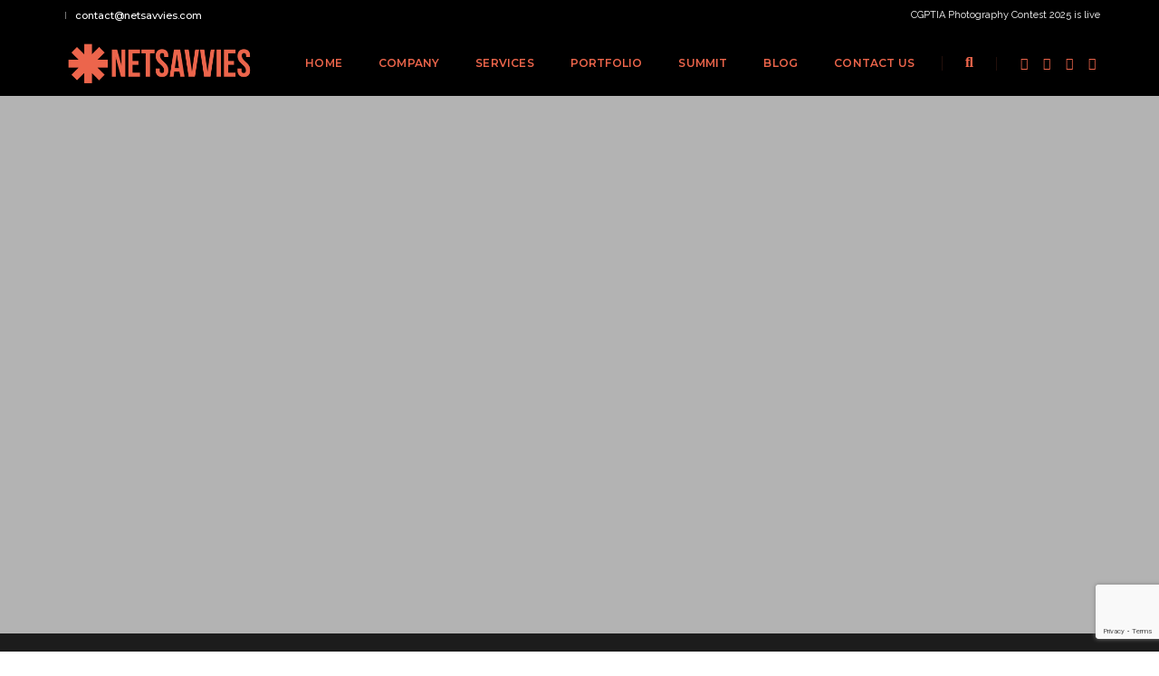

--- FILE ---
content_type: text/html; charset=UTF-8
request_url: https://netsavvies.com/portfolio/what-to-watch/
body_size: 36482
content:
<!DOCTYPE html>
<html lang="en-US" class="no-js">
<head>
    <!-- keywords -->
	<meta charset="UTF-8">	
    <link rel="profile" href="http://gmpg.org/xfn/11">
	    <!-- viewport -->
	<meta name="viewport" content="width=device-width,initial-scale=1.0" />
	<meta name='robots' content='index, follow, max-image-preview:large, max-snippet:-1, max-video-preview:-1' />

	<!-- This site is optimized with the Yoast SEO plugin v26.7 - https://yoast.com/wordpress/plugins/seo/ -->
	<title>What to Watch - Netsavvies - Digital Marketing Agency in Ahmedabad</title>
	<link rel="canonical" href="https://netsavvies.com/portfolio/what-to-watch/" />
	<meta property="og:locale" content="en_US" />
	<meta property="og:type" content="article" />
	<meta property="og:title" content="What to Watch - Netsavvies - Digital Marketing Agency in Ahmedabad" />
	<meta property="og:url" content="https://netsavvies.com/portfolio/what-to-watch/" />
	<meta property="og:site_name" content="Netsavvies - Digital Marketing Agency in Ahmedabad" />
	<meta property="article:publisher" content="https://www.facebook.com/netsavvies/" />
	<meta property="article:modified_time" content="2019-01-28T09:30:28+00:00" />
	<meta property="og:image" content="https://netsavvies.com/wp-content/uploads/2019/01/LogoFullOnly.jpg" />
	<meta property="og:image:width" content="800" />
	<meta property="og:image:height" content="651" />
	<meta property="og:image:type" content="image/jpeg" />
	<meta name="twitter:card" content="summary_large_image" />
	<meta name="twitter:site" content="@netsavvies" />
	<meta name="twitter:label1" content="Est. reading time" />
	<meta name="twitter:data1" content="2 minutes" />
	<script type="application/ld+json" class="yoast-schema-graph">{"@context":"https://schema.org","@graph":[{"@type":"WebPage","@id":"https://netsavvies.com/portfolio/what-to-watch/","url":"https://netsavvies.com/portfolio/what-to-watch/","name":"What to Watch - Netsavvies - Digital Marketing Agency in Ahmedabad","isPartOf":{"@id":"https://netsavvies.com/#website"},"primaryImageOfPage":{"@id":"https://netsavvies.com/portfolio/what-to-watch/#primaryimage"},"image":{"@id":"https://netsavvies.com/portfolio/what-to-watch/#primaryimage"},"thumbnailUrl":"https://netsavvies.com/wp-content/uploads/2019/01/LogoFullOnly.jpg","datePublished":"2019-01-25T10:58:15+00:00","dateModified":"2019-01-28T09:30:28+00:00","breadcrumb":{"@id":"https://netsavvies.com/portfolio/what-to-watch/#breadcrumb"},"inLanguage":"en-US","potentialAction":[{"@type":"ReadAction","target":["https://netsavvies.com/portfolio/what-to-watch/"]}]},{"@type":"ImageObject","inLanguage":"en-US","@id":"https://netsavvies.com/portfolio/what-to-watch/#primaryimage","url":"https://netsavvies.com/wp-content/uploads/2019/01/LogoFullOnly.jpg","contentUrl":"https://netsavvies.com/wp-content/uploads/2019/01/LogoFullOnly.jpg","width":800,"height":651,"caption":"What to Watch Logo"},{"@type":"BreadcrumbList","@id":"https://netsavvies.com/portfolio/what-to-watch/#breadcrumb","itemListElement":[{"@type":"ListItem","position":1,"name":"Home","item":"https://netsavvies.com/"},{"@type":"ListItem","position":2,"name":"Portfolio","item":"https://netsavvies.com/portfolio/"},{"@type":"ListItem","position":3,"name":"What to Watch"}]},{"@type":"WebSite","@id":"https://netsavvies.com/#website","url":"https://netsavvies.com/","name":"Netsavvies - Digital Marketing Agency in Ahmedabad","description":"Fostering Creativity","publisher":{"@id":"https://netsavvies.com/#organization"},"potentialAction":[{"@type":"SearchAction","target":{"@type":"EntryPoint","urlTemplate":"https://netsavvies.com/?s={search_term_string}"},"query-input":{"@type":"PropertyValueSpecification","valueRequired":true,"valueName":"search_term_string"}}],"inLanguage":"en-US"},{"@type":"Organization","@id":"https://netsavvies.com/#organization","name":"Netsavvies Media Co.","url":"https://netsavvies.com/","logo":{"@type":"ImageObject","inLanguage":"en-US","@id":"https://netsavvies.com/#/schema/logo/image/","url":"https://netsavvies.com/wp-content/uploads/2019/02/Netsavvies_header.png","contentUrl":"https://netsavvies.com/wp-content/uploads/2019/02/Netsavvies_header.png","width":7373,"height":2087,"caption":"Netsavvies Media Co."},"image":{"@id":"https://netsavvies.com/#/schema/logo/image/"},"sameAs":["https://www.facebook.com/netsavvies/","https://x.com/netsavvies","https://www.instagram.com/netsavvies/","https://in.linkedin.com/company/netsavvies"]}]}</script>
	<!-- / Yoast SEO plugin. -->


<link rel='dns-prefetch' href='//fonts.googleapis.com' />
<link rel="alternate" type="application/rss+xml" title="Netsavvies - Digital Marketing Agency in Ahmedabad &raquo; Feed" href="https://netsavvies.com/feed/" />
<link rel="alternate" type="application/rss+xml" title="Netsavvies - Digital Marketing Agency in Ahmedabad &raquo; Comments Feed" href="https://netsavvies.com/comments/feed/" />
<link rel="alternate" type="application/rss+xml" title="Netsavvies - Digital Marketing Agency in Ahmedabad &raquo; What to Watch Comments Feed" href="https://netsavvies.com/portfolio/what-to-watch/feed/" />
<link rel="alternate" title="oEmbed (JSON)" type="application/json+oembed" href="https://netsavvies.com/wp-json/oembed/1.0/embed?url=https%3A%2F%2Fnetsavvies.com%2Fportfolio%2Fwhat-to-watch%2F" />
<link rel="alternate" title="oEmbed (XML)" type="text/xml+oembed" href="https://netsavvies.com/wp-json/oembed/1.0/embed?url=https%3A%2F%2Fnetsavvies.com%2Fportfolio%2Fwhat-to-watch%2F&#038;format=xml" />
<style id='wp-img-auto-sizes-contain-inline-css' type='text/css'>
img:is([sizes=auto i],[sizes^="auto," i]){contain-intrinsic-size:3000px 1500px}
/*# sourceURL=wp-img-auto-sizes-contain-inline-css */
</style>

<link data-optimized="1" rel='stylesheet' id='vc_extensions_cqbundle_adminicon-css' href='https://netsavvies.com/wp-content/litespeed/css/b5932b7ed1c5d703f5c06a2042016494.css?ver=42316' type='text/css' media='all' />
<link rel='stylesheet' id='pofo-google-font-css' href='//fonts.googleapis.com/css?family=Raleway%3A100%2C300%2C400%2C500%2C700%2C900%7CMontserrat%3A100%2C200%2C300%2C400%2C500%2C600%2C700%2C800%2C900&#038;subset=cyrillic%2Ccyrillic-ext%2Cgreek%2Cgreek-ext%2Clatin-ext%2Cvietnamese&#038;display=swap' type='text/css' media='all' />
<link data-optimized="1" rel='stylesheet' id='animate-css' href='https://netsavvies.com/wp-content/litespeed/css/e6328e02872570eb86a21decf27db154.css?ver=ffe51' type='text/css' media='all' />
<link data-optimized="1" rel='stylesheet' id='bootstrap-css' href='https://netsavvies.com/wp-content/litespeed/css/828699236c339a6546067746149dbc5b.css?ver=e6856' type='text/css' media='all' />
<link data-optimized="1" rel='stylesheet' id='et-line-icons-css' href='https://netsavvies.com/wp-content/litespeed/css/65ddd0b4703263cccf36dfeff25f2f73.css?ver=d16ec' type='text/css' media='all' />
<link data-optimized="1" rel='stylesheet' id='font-awesome-css' href='https://netsavvies.com/wp-content/litespeed/css/017e9e8337f001c7265a7e89963e318b.css?ver=2528b' type='text/css' media='all' />
<link data-optimized="1" rel='stylesheet' id='themify-icons-css' href='https://netsavvies.com/wp-content/litespeed/css/7b49449afa99804cd99af094371161be.css?ver=2df5c' type='text/css' media='all' />
<link data-optimized="1" rel='stylesheet' id='swiper-css' href='https://netsavvies.com/wp-content/litespeed/css/fc72daa8cd0cbcb95619a6bcf60526bb.css?ver=4d74c' type='text/css' media='all' />
<link data-optimized="1" rel='stylesheet' id='justified-gallery-css' href='https://netsavvies.com/wp-content/litespeed/css/579a2f17bf86b9cb65d5ae25fdc97356.css?ver=f62c3' type='text/css' media='all' />
<link data-optimized="1" rel='stylesheet' id='magnific-popup-css' href='https://netsavvies.com/wp-content/litespeed/css/f382a59286d95aad117a3dcb402dc64a.css?ver=ace42' type='text/css' media='all' />
<link data-optimized="1" rel='stylesheet' id='bootsnav-css' href='https://netsavvies.com/wp-content/litespeed/css/0818cd7f875780f98764359caad94afe.css?ver=3d886' type='text/css' media='all' />
<link data-optimized="1" rel='stylesheet' id='select2-css' href='https://netsavvies.com/wp-content/litespeed/css/5821ac3c3538b00bca0b6e5120e8f21e.css?ver=26303' type='text/css' media='all' />
<link data-optimized="1" rel='stylesheet' id='js_composer_front-css' href='https://netsavvies.com/wp-content/litespeed/css/2bdac6710cf518275213132539432165.css?ver=ed63b' type='text/css' media='all' />
<style id='wp-emoji-styles-inline-css' type='text/css'>

	img.wp-smiley, img.emoji {
		display: inline !important;
		border: none !important;
		box-shadow: none !important;
		height: 1em !important;
		width: 1em !important;
		margin: 0 0.07em !important;
		vertical-align: -0.1em !important;
		background: none !important;
		padding: 0 !important;
	}
/*# sourceURL=wp-emoji-styles-inline-css */
</style>
<link data-optimized="1" rel='stylesheet' id='wp-block-library-css' href='https://netsavvies.com/wp-content/litespeed/css/d2d8e9cb31c35c93a7461792e60eb375.css?ver=86b1c' type='text/css' media='all' />
<style id='global-styles-inline-css' type='text/css'>
:root{--wp--preset--aspect-ratio--square: 1;--wp--preset--aspect-ratio--4-3: 4/3;--wp--preset--aspect-ratio--3-4: 3/4;--wp--preset--aspect-ratio--3-2: 3/2;--wp--preset--aspect-ratio--2-3: 2/3;--wp--preset--aspect-ratio--16-9: 16/9;--wp--preset--aspect-ratio--9-16: 9/16;--wp--preset--color--black: #000000;--wp--preset--color--cyan-bluish-gray: #abb8c3;--wp--preset--color--white: #ffffff;--wp--preset--color--pale-pink: #f78da7;--wp--preset--color--vivid-red: #cf2e2e;--wp--preset--color--luminous-vivid-orange: #ff6900;--wp--preset--color--luminous-vivid-amber: #fcb900;--wp--preset--color--light-green-cyan: #7bdcb5;--wp--preset--color--vivid-green-cyan: #00d084;--wp--preset--color--pale-cyan-blue: #8ed1fc;--wp--preset--color--vivid-cyan-blue: #0693e3;--wp--preset--color--vivid-purple: #9b51e0;--wp--preset--color--primary: #6f6f6f;--wp--preset--color--secondary: #ff214f;--wp--preset--color--dark-gray: #232323;--wp--preset--color--light-gray: #f1f1f1;--wp--preset--gradient--vivid-cyan-blue-to-vivid-purple: linear-gradient(135deg,rgb(6,147,227) 0%,rgb(155,81,224) 100%);--wp--preset--gradient--light-green-cyan-to-vivid-green-cyan: linear-gradient(135deg,rgb(122,220,180) 0%,rgb(0,208,130) 100%);--wp--preset--gradient--luminous-vivid-amber-to-luminous-vivid-orange: linear-gradient(135deg,rgb(252,185,0) 0%,rgb(255,105,0) 100%);--wp--preset--gradient--luminous-vivid-orange-to-vivid-red: linear-gradient(135deg,rgb(255,105,0) 0%,rgb(207,46,46) 100%);--wp--preset--gradient--very-light-gray-to-cyan-bluish-gray: linear-gradient(135deg,rgb(238,238,238) 0%,rgb(169,184,195) 100%);--wp--preset--gradient--cool-to-warm-spectrum: linear-gradient(135deg,rgb(74,234,220) 0%,rgb(151,120,209) 20%,rgb(207,42,186) 40%,rgb(238,44,130) 60%,rgb(251,105,98) 80%,rgb(254,248,76) 100%);--wp--preset--gradient--blush-light-purple: linear-gradient(135deg,rgb(255,206,236) 0%,rgb(152,150,240) 100%);--wp--preset--gradient--blush-bordeaux: linear-gradient(135deg,rgb(254,205,165) 0%,rgb(254,45,45) 50%,rgb(107,0,62) 100%);--wp--preset--gradient--luminous-dusk: linear-gradient(135deg,rgb(255,203,112) 0%,rgb(199,81,192) 50%,rgb(65,88,208) 100%);--wp--preset--gradient--pale-ocean: linear-gradient(135deg,rgb(255,245,203) 0%,rgb(182,227,212) 50%,rgb(51,167,181) 100%);--wp--preset--gradient--electric-grass: linear-gradient(135deg,rgb(202,248,128) 0%,rgb(113,206,126) 100%);--wp--preset--gradient--midnight: linear-gradient(135deg,rgb(2,3,129) 0%,rgb(40,116,252) 100%);--wp--preset--font-size--small: 12px;--wp--preset--font-size--medium: 20px;--wp--preset--font-size--large: 18px;--wp--preset--font-size--x-large: 42px;--wp--preset--font-size--normal: 16px;--wp--preset--font-size--huge: 20px;--wp--preset--spacing--20: 0.44rem;--wp--preset--spacing--30: 0.67rem;--wp--preset--spacing--40: 1rem;--wp--preset--spacing--50: 1.5rem;--wp--preset--spacing--60: 2.25rem;--wp--preset--spacing--70: 3.38rem;--wp--preset--spacing--80: 5.06rem;--wp--preset--shadow--natural: 6px 6px 9px rgba(0, 0, 0, 0.2);--wp--preset--shadow--deep: 12px 12px 50px rgba(0, 0, 0, 0.4);--wp--preset--shadow--sharp: 6px 6px 0px rgba(0, 0, 0, 0.2);--wp--preset--shadow--outlined: 6px 6px 0px -3px rgb(255, 255, 255), 6px 6px rgb(0, 0, 0);--wp--preset--shadow--crisp: 6px 6px 0px rgb(0, 0, 0);}:where(.is-layout-flex){gap: 0.5em;}:where(.is-layout-grid){gap: 0.5em;}body .is-layout-flex{display: flex;}.is-layout-flex{flex-wrap: wrap;align-items: center;}.is-layout-flex > :is(*, div){margin: 0;}body .is-layout-grid{display: grid;}.is-layout-grid > :is(*, div){margin: 0;}:where(.wp-block-columns.is-layout-flex){gap: 2em;}:where(.wp-block-columns.is-layout-grid){gap: 2em;}:where(.wp-block-post-template.is-layout-flex){gap: 1.25em;}:where(.wp-block-post-template.is-layout-grid){gap: 1.25em;}.has-black-color{color: var(--wp--preset--color--black) !important;}.has-cyan-bluish-gray-color{color: var(--wp--preset--color--cyan-bluish-gray) !important;}.has-white-color{color: var(--wp--preset--color--white) !important;}.has-pale-pink-color{color: var(--wp--preset--color--pale-pink) !important;}.has-vivid-red-color{color: var(--wp--preset--color--vivid-red) !important;}.has-luminous-vivid-orange-color{color: var(--wp--preset--color--luminous-vivid-orange) !important;}.has-luminous-vivid-amber-color{color: var(--wp--preset--color--luminous-vivid-amber) !important;}.has-light-green-cyan-color{color: var(--wp--preset--color--light-green-cyan) !important;}.has-vivid-green-cyan-color{color: var(--wp--preset--color--vivid-green-cyan) !important;}.has-pale-cyan-blue-color{color: var(--wp--preset--color--pale-cyan-blue) !important;}.has-vivid-cyan-blue-color{color: var(--wp--preset--color--vivid-cyan-blue) !important;}.has-vivid-purple-color{color: var(--wp--preset--color--vivid-purple) !important;}.has-black-background-color{background-color: var(--wp--preset--color--black) !important;}.has-cyan-bluish-gray-background-color{background-color: var(--wp--preset--color--cyan-bluish-gray) !important;}.has-white-background-color{background-color: var(--wp--preset--color--white) !important;}.has-pale-pink-background-color{background-color: var(--wp--preset--color--pale-pink) !important;}.has-vivid-red-background-color{background-color: var(--wp--preset--color--vivid-red) !important;}.has-luminous-vivid-orange-background-color{background-color: var(--wp--preset--color--luminous-vivid-orange) !important;}.has-luminous-vivid-amber-background-color{background-color: var(--wp--preset--color--luminous-vivid-amber) !important;}.has-light-green-cyan-background-color{background-color: var(--wp--preset--color--light-green-cyan) !important;}.has-vivid-green-cyan-background-color{background-color: var(--wp--preset--color--vivid-green-cyan) !important;}.has-pale-cyan-blue-background-color{background-color: var(--wp--preset--color--pale-cyan-blue) !important;}.has-vivid-cyan-blue-background-color{background-color: var(--wp--preset--color--vivid-cyan-blue) !important;}.has-vivid-purple-background-color{background-color: var(--wp--preset--color--vivid-purple) !important;}.has-black-border-color{border-color: var(--wp--preset--color--black) !important;}.has-cyan-bluish-gray-border-color{border-color: var(--wp--preset--color--cyan-bluish-gray) !important;}.has-white-border-color{border-color: var(--wp--preset--color--white) !important;}.has-pale-pink-border-color{border-color: var(--wp--preset--color--pale-pink) !important;}.has-vivid-red-border-color{border-color: var(--wp--preset--color--vivid-red) !important;}.has-luminous-vivid-orange-border-color{border-color: var(--wp--preset--color--luminous-vivid-orange) !important;}.has-luminous-vivid-amber-border-color{border-color: var(--wp--preset--color--luminous-vivid-amber) !important;}.has-light-green-cyan-border-color{border-color: var(--wp--preset--color--light-green-cyan) !important;}.has-vivid-green-cyan-border-color{border-color: var(--wp--preset--color--vivid-green-cyan) !important;}.has-pale-cyan-blue-border-color{border-color: var(--wp--preset--color--pale-cyan-blue) !important;}.has-vivid-cyan-blue-border-color{border-color: var(--wp--preset--color--vivid-cyan-blue) !important;}.has-vivid-purple-border-color{border-color: var(--wp--preset--color--vivid-purple) !important;}.has-vivid-cyan-blue-to-vivid-purple-gradient-background{background: var(--wp--preset--gradient--vivid-cyan-blue-to-vivid-purple) !important;}.has-light-green-cyan-to-vivid-green-cyan-gradient-background{background: var(--wp--preset--gradient--light-green-cyan-to-vivid-green-cyan) !important;}.has-luminous-vivid-amber-to-luminous-vivid-orange-gradient-background{background: var(--wp--preset--gradient--luminous-vivid-amber-to-luminous-vivid-orange) !important;}.has-luminous-vivid-orange-to-vivid-red-gradient-background{background: var(--wp--preset--gradient--luminous-vivid-orange-to-vivid-red) !important;}.has-very-light-gray-to-cyan-bluish-gray-gradient-background{background: var(--wp--preset--gradient--very-light-gray-to-cyan-bluish-gray) !important;}.has-cool-to-warm-spectrum-gradient-background{background: var(--wp--preset--gradient--cool-to-warm-spectrum) !important;}.has-blush-light-purple-gradient-background{background: var(--wp--preset--gradient--blush-light-purple) !important;}.has-blush-bordeaux-gradient-background{background: var(--wp--preset--gradient--blush-bordeaux) !important;}.has-luminous-dusk-gradient-background{background: var(--wp--preset--gradient--luminous-dusk) !important;}.has-pale-ocean-gradient-background{background: var(--wp--preset--gradient--pale-ocean) !important;}.has-electric-grass-gradient-background{background: var(--wp--preset--gradient--electric-grass) !important;}.has-midnight-gradient-background{background: var(--wp--preset--gradient--midnight) !important;}.has-small-font-size{font-size: var(--wp--preset--font-size--small) !important;}.has-medium-font-size{font-size: var(--wp--preset--font-size--medium) !important;}.has-large-font-size{font-size: var(--wp--preset--font-size--large) !important;}.has-x-large-font-size{font-size: var(--wp--preset--font-size--x-large) !important;}
/*# sourceURL=global-styles-inline-css */
</style>
<style id='core-block-supports-inline-css' type='text/css'>
/**
 * Core styles: block-supports
 */

/*# sourceURL=core-block-supports-inline-css */
</style>

<style id='classic-theme-styles-inline-css' type='text/css'>
/**
 * These rules are needed for backwards compatibility.
 * They should match the button element rules in the base theme.json file.
 */
.wp-block-button__link {
	color: #ffffff;
	background-color: #32373c;
	border-radius: 9999px; /* 100% causes an oval, but any explicit but really high value retains the pill shape. */

	/* This needs a low specificity so it won't override the rules from the button element if defined in theme.json. */
	box-shadow: none;
	text-decoration: none;

	/* The extra 2px are added to size solids the same as the outline versions.*/
	padding: calc(0.667em + 2px) calc(1.333em + 2px);

	font-size: 1.125em;
}

.wp-block-file__button {
	background: #32373c;
	color: #ffffff;
	text-decoration: none;
}

/*# sourceURL=/wp-includes/css/classic-themes.css */
</style>
<link data-optimized="1" rel='stylesheet' id='contact-form-7-css' href='https://netsavvies.com/wp-content/litespeed/css/39d6dc93e824efd4a0874925d8ff0c39.css?ver=57559' type='text/css' media='all' />
<link data-optimized="1" rel='stylesheet' id='pdfp-public-css' href='https://netsavvies.com/wp-content/litespeed/css/5f5bf8e1612cb934886145302093df2d.css?ver=f11e4' type='text/css' media='all' />
<link data-optimized="1" rel='stylesheet' id='mc4wp-form-themes-css' href='https://netsavvies.com/wp-content/litespeed/css/4a840f0654434f71af5b10286f01f2bf.css?ver=8b7ab' type='text/css' media='all' />
<link data-optimized="1" rel='stylesheet' id='heateor_sss_frontend_css-css' href='https://netsavvies.com/wp-content/litespeed/css/07b5627c127d41d205abc98b325cf77f.css?ver=cae5a' type='text/css' media='all' />
<style id='heateor_sss_frontend_css-inline-css' type='text/css'>
.heateor_sss_button_instagram span.heateor_sss_svg,a.heateor_sss_instagram span.heateor_sss_svg{background:radial-gradient(circle at 30% 107%,#fdf497 0,#fdf497 5%,#fd5949 45%,#d6249f 60%,#285aeb 90%)}.heateor_sss_horizontal_sharing .heateor_sss_svg,.heateor_sss_standard_follow_icons_container .heateor_sss_svg{color:#fff;border-width:0px;border-style:solid;border-color:transparent}.heateor_sss_horizontal_sharing .heateorSssTCBackground{color:#666}.heateor_sss_horizontal_sharing span.heateor_sss_svg:hover,.heateor_sss_standard_follow_icons_container span.heateor_sss_svg:hover{border-color:transparent;}.heateor_sss_vertical_sharing span.heateor_sss_svg,.heateor_sss_floating_follow_icons_container span.heateor_sss_svg{color:#fff;border-width:0px;border-style:solid;border-color:transparent;}.heateor_sss_vertical_sharing .heateorSssTCBackground{color:#666;}.heateor_sss_vertical_sharing span.heateor_sss_svg:hover,.heateor_sss_floating_follow_icons_container span.heateor_sss_svg:hover{border-color:transparent;}@media screen and (max-width:783px) {.heateor_sss_vertical_sharing{display:none!important}}
/*# sourceURL=heateor_sss_frontend_css-inline-css */
</style>
<link data-optimized="1" rel='stylesheet' id='pofo-parent-style-css' href='https://netsavvies.com/wp-content/litespeed/css/54675c559e64a7a87a64a29996333eba.css?ver=d998e' type='text/css' media='all' />
<link data-optimized="1" rel='stylesheet' id='pofo-style-css' href='https://netsavvies.com/wp-content/litespeed/css/da5fef1f5889116b1d9e28a65a1db3e4.css?ver=e3b2a' type='text/css' media='all' />
<link data-optimized="1" rel='stylesheet' id='pofo-responsive-style-css' href='https://netsavvies.com/wp-content/litespeed/css/6248509472f9724314bcd2257cbd7e72.css?ver=9fcc7' type='text/css' media='all' />
<style id='pofo-responsive-style-inline-css' type='text/css'>
.header-img { background-image: url( https://netsavvies.com/wp-content/uploads/2018/06/Header-background.png ); background-repeat: no-repeat !important; background-position: 50% 50% !important; -webkit-background-size: cover !important; -moz-background-size: cover !important; -o-background-size: cover !important; background-size: cover !important; }
a:hover,a:focus,.text-deep-pink,.text-deep-pink-hover:hover,.blog-image blockquote h6:before,a.text-link-white:hover,a.text-link-white:hover i,a.text-link-white:focus,a.text-link-white:focus i,a.text-link-deep-pink,a.text-link-deep-pink i,a.text-deep-pink-hover:hover,a.text-deep-pink-hover:focus,.social-icon-style-6 a:hover,.pofo-post-detail-icon a:hover,.pofo-post-detail-icon .blog-like:hover,.social-icon-style-8 a:hover,.list-style-1 li span:before,.list-style-4.list-style-color li:before,.list-style-5.list-style-color li:before,.btn.btn-deep-pink:hover,.btn.btn-deep-pink:focus,.btn.btn-transparent-deep-pink,.dropdown-style-1 .btn:hover,.custom-dropdown btn:focus,.full-width-pull-menu .menu-wrap ul.hamburger-menu-style1 li a:hover,.full-width-pull-menu .menu-wrap ul.hamburger-menu-style1 li:hover > a,.full-width-pull-menu .menu-wrap ul.hamburger-menu-style1 li.open  > a,.full-width-pull-menu .dropdown ul li a:hover,.dropdown ul li a:focus,.full-width-pull-menu .menu-wrap ul li.current-menu-ancestor > a,.full-width-pull-menu .menu-wrap ul li.current-menu-item > a,.full-width-pull-menu .header-searchbar a:hover,.full-width-pull-menu .header-social-icon ul li a:hover,.full-width-pull-menu .menu-wrap .widget ul li a:hover,.sidebar-nav-style-1 .header-sidebar-wrap ul li a:hover,.sidebar-nav-style-1 .copyright-wrap a:hover,header .sidebar-part2 nav.navbar.bootsnav li.dropdown ul.dropdown-menu > li a:hover,header .sidebar-part2 nav.navbar.bootsnav li.dropdown ul.dropdown-menu > li:hover > a,header .sidebar-part2 nav.navbar.bootsnav li.dropdown ul.dropdown-menu > li.active > a,header .sidebar-part2 nav.navbar.bootsnav li.dropdown ul.dropdown-menu > li.current-menu-item > a,header .sidebar-part2 nav.navbar.bootsnav li.dropdown ul.dropdown-menu > li.current-menu-ancestor > a,header .sidebar-part2 nav.navbar.bootsnav ul li ul li a:hover,header .sidebar-part2 nav.navbar.bootsnav ul.second-level li.active > a,header .sidebar-part2 nav.navbar.bootsnav ul.second-level li.active ul li.active  > a,.sidebar-part2 .header-sidebar-wrap ul li a:hover,.blog-details-text a,#cancel-comment-reply-link,.comment-edit-link,.blog-like-comment a:hover,.blog-like-comment a:hover .fa,.portfolio-navigation-wrapper a:hover,.pofo-blog-full-width .author .name a:hover,.pofo-blog-full-width .author .name a:hover .fa,.feature-box.feature-box-7 .box:hover i,.feature-box-8:hover .icon-round-small,.feature-box-9:hover p,.tab-style1 .nav-tabs li:hover i,.tab-style1 .nav-tabs li.active i,.woocommerce ul.products li.product a:hover .woocommerce-loop-product__title,.woocommerce ul.products li.product .price,.woocommerce ul.products li.product .price ins,.woocommerce-page .sidebar ul.product_list_widget li .amount,.woocommerce-page .sidebar ul.product_list_widget li .amount,.woocommerce div.product p.price,.woocommerce div.product span.price,.woocommerce div.product p.price ins,.woocommerce div.product span.price ins,.woocommerce div.product form.cart .group_table td.price,.woocommerce div.product form.cart .group_table td.price ins,.woocommerce div.product form.cart .reset_variations:hover,.woocommerce-account .woocommerce-MyAccount-navigation ul li.is-active a,.woocommerce .cart-collaterals .cart_totals td a:hover,.showcoupon,.woocommerce-info a{color:#ef644d;}@media (max-width:991px){nav.navbar.bootsnav.sidebar-nav ul.nav li.dropdown ul.dropdown-menu > li.active > ul > li.active > a,header .sidebar-part2 nav.navbar.bootsnav li.dropdown ul.dropdown-menu > li a:hover{color:#ef644d;}}.text-decoration-line-through-deep-pink:before,.bg-deep-pink,.bg-deep-pink-hover:hover,.aside-title:after,.social-icon-style-5 a:hover,.social-icon-style-5-light a:hover,.list-style-2 li:before,.list-style-3 li:before,.btn.btn-deep-pink,.btn.btn-transparent-deep-pink:hover,.btn.btn-transparent-deep-pink:focus,.full-width-pull-menu .menu-wrap ul li.open > a:after,header nav.navbar.full-width-pull-menu .mobile-toggle:hover span,.big-menu-links li a:after,.swiper-bottom-scrollbar-full .swiper-scrollbar-drag,.swiper-auto-width .swiper-scrollbar-drag:before,.swiper-button-prev.swiper-prev-style3,.swiper-button-next.swiper-next-style3,.swiper-button-prev.swiper-prev-style4,.swiper-button-next.swiper-next-style4,.feature-box:before,.feature-box .content:before,.feature-box:after,.feature-box .content:after,.feature-box-10:hover .number,.feature-box-13:before,.feature-box.feature-box-17 .box:hover,.counter-feature-box-1:hover,.skillbar-bar-style3 .skillbar-bar,.instafeed-style1 .insta-counts span.count-number,.instagram-style1 .insta-counts span.count-number,.block-3 strong:before,.text-bold-underline:before{background-color:#ef644d;}.skillbar-bar-style3 .skillbar-bar{background:-moz-linear-gradient(left,#ef644d 0%,#ffffff 100%);background:-webkit-linear-gradient(left,#ef644d 0%,#ffffff 100%);background:linear-gradient(to right,#ef644d 0%,#ffffff 100%);filter:progid:DXImageTransform.Microsoft.gradient( startColorstr=#ef644d,endColorstr='#ffffff',GradientType=1 );}.social-icon-style-6 a:hover,.pofo-post-detail-icon a:hover,.pofo-post-detail-icon .blog-like:hover,.btn.btn-deep-pink,.btn.btn-deep-pink:hover,.btn.btn-deep-pink:focus,.btn.btn-transparent-deep-pink,.btn.btn-transparent-deep-pink:hover,.btn.btn-transparent-deep-pink:focus,.border-color-deep-pink,.counter-feature-box-1:hover,.scroll-top-arrow:hover{border-color:#ef644d;}header .sidebar-part2 nav.navbar.bootsnav li.dropdown ul.dropdown-menu > li a:hover,header .sidebar-part2 nav.navbar.bootsnav li.dropdown ul.dropdown-menu > li:hover > a,.feature-box.feature-box-7 .box:hover .content,.feature-box.feature-box-17 .box:hover .content,.text-middle-line-deep-pink:before{border-bottom-color:#ef644d;}@media only screen and (min-width:320px) and (max-width:991px){.simple-dropdown .dropdown-menu{position:relative;}nav.navbar.bootsnav .simple-dropdown .dropdown-menu > li.dropdown > ul{left:inherit;position:relative;min-width:0;}}@media (max-width:991px){nav.navbar.bootsnav .navbar-brand{display:inline-block;float:none !important;margin:0 !important;}nav.navbar.bootsnav .navbar-header{float:none;display:block;text-align:center;padding-left:30px;padding-right:30px;}nav.navbar.bootsnav .navbar-toggle{display:inline-block;float:right;margin-right:0;margin-top:0px;}nav.navbar.bootsnav .navbar-collapse{border:none;margin-bottom:0;}nav.navbar.bootsnav.no-full .navbar-collapse{max-height:335px;overflow-y:auto !important;}nav.navbar.bootsnav .navbar-collapse.collapse{display:none !important;}nav.navbar.bootsnav .navbar-collapse.collapse.in{display:block !important;}nav.navbar.bootsnav .navbar-nav{float:none !important;padding-left:30px;padding-right:30px;margin:0px -15px;}nav.navbar.bootsnav.navbar-full .navbar-nav {padding:0;margin:0}nav.navbar.bootsnav .navbar-nav > li{float:none;}nav.navbar.bootsnav .navbar-nav > li > a{display:block;width:100%;border-bottom:solid 1px #e0e0e0;padding:10px 0;border-top:solid 1px #e0e0e0;margin-bottom:-1px;}nav.navbar.bootsnav .navbar-nav > li:first-child > a{border-top:none;}nav.navbar.bootsnav ul.navbar-nav.navbar-left > li:last-child > ul.dropdown-menu{border-bottom:solid 1px #e0e0e0;}nav.navbar.bootsnav ul.nav li.dropdown li a.dropdown-toggle{float:none !important;position:relative;display:block;width:100%;}nav.navbar.bootsnav ul.nav li.dropdown ul.dropdown-menu{width:100%;position:relative !important;background-color:transparent;float:none;border:none;padding:0 0 0 15px !important;margin:0 0 -1px 0 !important;border-radius:0px 0px 0px;}nav.navbar.bootsnav ul.nav li.dropdown ul.dropdown-menu  > li > a{display:block;width:100%;border-bottom:solid 1px #e0e0e0;padding:10px 0;color:#6f6f6f;}nav.navbar.bootsnav ul.nav ul.dropdown-menu li a:hover,nav.navbar.bootsnav ul.nav ul.dropdown-menu li a:focus{background-color:transparent;}nav.navbar.bootsnav ul.nav ul.dropdown-menu ul.dropdown-menu{float:none !important;left:0;padding:0 0 0 15px;position:relative;background:transparent;width:100%;}nav.navbar.bootsnav ul.nav ul.dropdown-menu li.dropdown.on > ul.dropdown-menu{display:inline-block;margin-top:-10px;}nav.navbar.bootsnav li.dropdown ul.dropdown-menu li.dropdown > a.dropdown-toggle:after{display:none;}nav.navbar.bootsnav .dropdown .megamenu-content .col-menu .title{padding:10px 15px 10px 0;line-height:24px;text-transform:none;font-weight:400;letter-spacing:0px;margin-bottom:0;cursor:pointer;border-bottom:solid 1px #e0e0e0;color:#6f6f6f;}nav.navbar.bootsnav .dropdown .megamenu-content .col-menu ul > li > a{display:block;width:100%;border-bottom:solid 1px #e0e0e0;padding:8px 0;}nav.navbar.bootsnav .dropdown .megamenu-content .col-menu .title:before{font-family:'FontAwesome';content:"\f105";float:right;font-size:16px;margin-left:10px;position:relative;right:-15px;}nav.navbar.bootsnav .dropdown .megamenu-content .col-menu:last-child .title{border-bottom:none;}nav.navbar.bootsnav .dropdown .megamenu-content .col-menu.on:last-child .title{border-bottom:solid 1px #e0e0e0;}nav.navbar.bootsnav .dropdown .megamenu-content .col-menu:last-child ul.menu-col li:last-child a{border-bottom:none;}nav.navbar.bootsnav .dropdown .megamenu-content .col-menu.on .title:before{content:"\f107";}nav.navbar.bootsnav .dropdown .megamenu-content .col-menu .content{padding:0 0 0 15px;}nav.bootsnav.brand-center .navbar-collapse{display:block;}nav.bootsnav.brand-center ul.nav{margin-bottom:0px !important;}nav.bootsnav.brand-center .navbar-collapse .col-half{width:100%;float:none;display:block;}nav.bootsnav.brand-center .navbar-collapse .col-half.left{margin-bottom:0;}nav.bootsnav .megamenu-content{padding:0;}nav.bootsnav .megamenu-content .col-menu{padding-bottom:0;}nav.bootsnav .megamenu-content .title{cursor:pointer;display:block;padding:10px 15px;margin-bottom:0;font-weight:normal;}nav.bootsnav .megamenu-content .content{display:none;}.attr-nav{position:absolute;right:60px;}.attr-nav > ul{padding:0;margin:0 -15px -7px 0;}.attr-nav > ul > li > a{padding:16px 15px 15px;}.attr-nav > ul > li.dropdown > a.dropdown-toggle:before{display:none;}.attr-nav > ul > li.dropdown ul.dropdown-menu{margin-top:2px;margin-left:55px;width:250px;left:-250px;border-top:solid 5px;}.top-search .container{padding:0 45px;}nav.navbar.bootsnav li.dropdown .mega-menu-full .sm-display-none.pofo-menu-sidebar{display:none;}nav.menu-center .accordion-menu{padding-right:0 !important;}.header-searchbar {padding-left:15px;}.header-social-icon {padding-left:5px;margin-left:15px;}header .widget_shopping_cart {padding-left:14px;margin-left:14px;}nav.bootsnav.navbar-full ul.nav{margin-left:0;}nav.bootsnav.navbar-full ul.nav > li > a{border:none;}nav.bootsnav.navbar-full .navbar-brand{float:left !important;padding-left:0;}nav.bootsnav.navbar-full .navbar-toggle{display:inline-block;float:right;margin-right:0;margin-top:10px;}nav.bootsnav.navbar-full .navbar-header{padding-left:15px;padding-right:15px;}nav.navbar.bootsnav.navbar-sidebar .share{padding:30px 15px;margin-bottom:0;}nav.navbar.bootsnav .megamenu-content.tabbed{padding-left:0 !important;}nav.navbar.bootsnav .tabbed > li{padding:25px 0;margin-left:-15px !important;}body > .wrapper{-webkit-transition:all 0.3s ease-in-out;-moz-transition:all 0.3s ease-in-out;-o-transition:all 0.3s ease-in-out;-ms-transition:all 0.3s ease-in-out;transition:all 0.3s ease-in-out;}body.side-right > .wrapper{margin-left:280px;margin-right:-280px !important;}nav.navbar.bootsnav.navbar-mobile .navbar-collapse{position:fixed;overflow-y:auto !important;overflow-x:hidden !important;display:block;background:#fff;z-index:99;width:280px;height:100% !important;left:-280px;top:0;padding:0;-webkit-transition:all 0.3s ease-in-out;-moz-transition:all 0.3s ease-in-out;-o-transition:all 0.3s ease-in-out;-ms-transition:all 0.3s ease-in-out;transition:all 0.3s ease-in-out;}nav.navbar.bootsnav.navbar-mobile .navbar-collapse.in{left:0;}nav.navbar.bootsnav.navbar-mobile ul.nav{width:293px;padding-right:0;padding-left:15px;}nav.navbar.bootsnav.navbar-mobile ul.nav > li > a{padding:15px 15px;}nav.navbar.bootsnav.navbar-mobile ul.nav ul.dropdown-menu > li > a{padding-right:15px !important;padding-top:15px !important;padding-bottom:15px !important;}nav.navbar.bootsnav.navbar-mobile ul.nav ul.dropdown-menu .col-menu .title{padding-right:30px !important;padding-top:13px !important;padding-bottom:13px !important;}nav.navbar.bootsnav.navbar-mobile ul.nav ul.dropdown-menu .col-menu ul.menu-col li a{padding-top:13px !important;padding-bottom:13px !important;}nav.navbar.bootsnav.navbar-mobile .navbar-collapse [class*=' col-']{width:100%;}nav.navbar.bootsnav.navbar-fixed .logo-scrolled{display:block !important;}nav.navbar.bootsnav.navbar-fixed .logo-display{display:none !important;}nav.navbar.bootsnav.navbar-mobile .tab-menu,nav.navbar.bootsnav.navbar-mobile .tab-content{width:100%;display:block;}nav.navbar.bootsnav.navbar-brand-top .navbar-collapse.collapse.display-inline-block{display:none !important;}nav.navbar.bootsnav.navbar-brand-top .navbar-collapse.collapse.in.display-inline-block{display:block !important;}.header-with-topbar.sticky-mini-header.sticky nav.navbar.sidebar-nav.sidebar-nav-style-1 .sidenav-header {top:32px;}.header-with-topbar.sticky-mini-header.sticky .left-nav,.header-with-topbar.sticky-mini-header.sticky .sidebar-part1 {top:32px;}nav.navbar.bootsnav li.dropdown .mega-menu-full > ul li a.dropdown-header {padding:1px 0;}.dropdown-menu {box-shadow:none;border:none;border-top:1px solid rgba(255,255,255,0.06);}.navbar-collapse {left:0;padding:0;position:absolute;top:100%;width:100%;}nav.navbar.bootsnav ul.nav > li.dropdown > ul.dropdown-menu,nav.navbar.bootsnav ul.nav li.dropdown ul.dropdown-menu.mega-menu {padding:5px 15px 0 !important;margin:0;float:left;top:0 !important;}nav.navbar.bootsnav .navbar-nav {margin:0 !important;padding:0;background-color:rgba(23,23,23,0.95);}nav.navbar.bootsnav li.dropdown .mega-menu-full > ul > li {border-bottom:none;border-right:0;margin-bottom:16px;width:100%;height:auto !important;}nav.navbar.bootsnav li.dropdown .mega-menu-full > ul > li:last-child {margin-bottom:0}nav.navbar.bootsnav .navbar-nav li,nav.navbar.bootsnav li.dropdown ul.mega-menu-full li.dropdown-header {display:block;clear:both;border-bottom:1px solid rgba(255,255,255,0.06);border-top:0;}nav.navbar.navbar-default ul.nav > li > a,nav.navbar-brand-top.navbar.navbar-default ul.nav > li > a,header .navbar-nav li > a,nav.navbar.bootsnav li.dropdown ul.mega-menu-full li > a,header.sticky nav.navbar.navbar-default.navbar-fixed-top ul.nav > li > a,header.sticky nav.navbar.navbar-default.navbar-top ul.nav > li > a,nav.navbar.bootsnav li.dropdown ul.mega-menu-full li.dropdown-header{margin:0;padding:9px 15px 8px;display:block;line-height:normal;}nav.navbar.navbar-default ul.nav > li > a,header .navbar-nav li > a,header.sticky nav.navbar.navbar-default.navbar-fixed-top ul.nav > li > a {color:#fff;}nav.navbar.bootsnav ul.nav > li.dropdown > ul.dropdown-menu  li a,nav.navbar.bootsnav ul.nav li.dropdown ul.dropdown-menu.mega-menu li a,nav.navbar.bootsnav li.dropdown ul.mega-menu-full li.dropdown-header {padding-left:0;padding-right:0;}.simple-dropdown.open > ul > li {border:0 !important}nav.navbar.bootsnav li.dropdown ul.mega-menu-full li.dropdown-header {color:#fff;}nav.navbar.bootsnav li.dropdown .mega-menu-full > ul > li > ul {margin-top:2px !important;border-top:1px solid rgba(255,255,255,0.06);}nav.navbar.bootsnav ul.nav li.dropdown ul.dropdown-menu  > li > a {color:#939393;border-bottom:1px solid rgba(255,255,255,0.06);}nav.navbar.bootsnav ul.nav li.dropdown.simple-dropdown ul.dropdown-menu > li.active > a{background-color:transparent;color:#fff;}nav.navbar.bootsnav ul.nav li.dropdown ul.dropdown-menu  > li:hover > a {color:#fff;}nav.navbar.bootsnav li.dropdown ul.mega-menu-full li ul {margin-top:0}.navbar-nav > li.simple-dropdown ul.dropdown-menu {top:0;min-width:0;}nav.navbar.bootsnav ul.nav li.dropdown.simple-dropdown > .dropdown-menu {background-color:#232323;}nav.navbar.bootsnav .navbar-toggle {top:4px;}.navbar-nav > li.dropdown > i {display:block;position:absolute;right:0px;top:0;color:#fff;font-size:16px;cursor:pointer;padding:9px 15px 8px}nav.navbar.bootsnav .navbar-nav > li.dropdown.open > ul,nav.navbar.bootsnav .navbar-nav > li.dropdown.on > ul {display:block !important;opacity:1 !important}nav.navbar.bootsnav ul.nav li.dropdown ul.dropdown-menu > li > a{border:0;padding:10px 0}nav.navbar.bootsnav ul.nav li.dropdown.simple-dropdown ul.dropdown-menu > li.active > a,nav.navbar.bootsnav ul.nav li.dropdown.simple-dropdown ul.dropdown-menu > li.current-menu-ancestor > a,nav.navbar.bootsnav ul.nav li.dropdown.simple-dropdown ul.dropdown-menu > li.current-menu-item > a {color:#fff}header nav.navbar .navbar-nav > li.active > a,nav.navbar.bootsnav ul.nav > li.active > a,header nav.navbar .navbar-nav > li.current-menu-ancestor > a,nav.navbar.bootsnav ul.nav > li.current-menu-ancestor > a {color:rgba(255,255,255,0.6)}.navbar-default .navbar-nav > .open > a,.navbar-default .navbar-nav > .open > a:focus,.navbar-default .navbar-nav > .open > a:hover {color:rgba(255,255,255,0.6)}nav.navbar.bootsnav ul.nav li.dropdown.simple-dropdown ul.dropdown-menu > li > a{padding:7px 0;left:0}nav.navbar.bootsnav ul.nav li.dropdown.simple-dropdown > ul > li > a {color:#fff;}.dropdown.simple-dropdown.open .dropdown-menu .dropdown .dropdown-menu {display:block !important;opacity:1 !important;}nav.navbar.bootsnav ul.nav li.dropdown.simple-dropdown.open ul.dropdown-menu li > a.dropdown-toggle {border-bottom:1px solid rgba(255,255,255,0.06);color:#fff;}nav.navbar.bootsnav ul.nav .simple-dropdown ul.dropdown-menu li.dropdown ul.dropdown-menu {padding-left:0 !important;margin:2px 0 12px !important;border-top:1px solid rgba(255,255,255,0.06);padding:0;}.simple-dropdown .dropdown-menu > li > a.dropdown-toggle i {display:none}nav .accordion-menu {padding:26px 15px 26px 15px;}.sticky nav .accordion-menu {padding:26px 15px 26px 15px;}nav.navbar.bootsnav.menu-center ul.nav.navbar-center {width:100%;}.center-logo {left:15px;transform:translateX(0px);-moz-transform:translateX(0px);-webkit-transform:translateX(0px);-o-transform:translateX(0px);max-width:100%;}.navbar-right{float:left !important;}.navbar-nav li {position:relative}nav.navbar.bootsnav li.dropdown ul.mega-menu-full > li {padding:0;border:0;}nav.navbar.bootsnav .simple-dropdown .dropdown-menu > li {padding-left:0;padding-right:0;}nav.navbar.bootsnav ul.navbar-nav.navbar-left > li:last-child > ul.dropdown-menu {border:0;}header nav.navbar.bootsnav ul.nav > li.current-menu-item > a,header nav.navbar.bootsnav ul.nav > li.current-menu-ancestor > a,header nav.navbar.bootsnav ul.nav > li > a:hover,header nav.navbar .header-menu-button a:hover,header #lang_sel a.lang_sel_sel:hover,header nav.navbar.bootsnav ul.nav > li.dropdown.on > a {color:rgba(255,255,255,0.6)}header.sticky nav.navbar.white-link .navbar-nav > li > a:hover,header.sticky nav.navbar.bootsnav.white-link ul.nav > li > a:hover,header.sticky nav.navbar.white-link .navbar-nav > li > a.active,header.sticky nav.navbar.bootsnav.white-link ul.nav > li > a.active {color:rgba(255,255,255,0.6);}nav.navbar.bootsnav li.dropdown .mega-menu-full > ul li.dropdown-header {width:100%;padding-top:8px;padding-bottom:8px;border-bottom:1px solid rgba(255,255,255,0.06);}nav.navbar.navbar-default ul li.dropdown .dropdown-menu li > a:hover,nav.navbar.navbar-default ul li.dropdown .dropdown-menu li:hover > a {left:0;}.dropdown-menu{display:none !important;position:inherit;width:100%;}.dropdown.open > div {display:block !important;opacity:1 !important;}nav.menu-logo-center .accordion-menu {padding:26px 15px;}.sticky nav.menu-logo-center .accordion-menu {padding:26px 15px;}nav.navbar.sidebar-nav.bootsnav .navbar-left-sidebar li a:hover,nav.navbar.sidebar-nav.bootsnav .navbar-left-sidebar li.active > a {color:#000;}header .sidebar-part2 nav.navbar.bootsnav ul > li > a:hover,header .sidebar-part2 nav.navbar.bootsnav ul > li.active > a {color:rgba(0,0,0,0.6);}nav.navbar .container-fluid {padding-left:24px;padding-right:24px;}.top-header-area .container-fluid {padding-left:24px;padding-right:24px;}#search-header {width:75%}nav.navbar.bootsnav li.dropdown .mega-menu-full > ul > li:last-child img {padding-left:0;}nav.navbar.bootsnav li.dropdown .mega-menu-full > ul > li > .widget_media_image {width:48%;float:left;margin-bottom:0}nav.navbar.bootsnav li.dropdown .mega-menu-full > ul > li > .widget_media_image:last-child {float:right;}.navbar-nav > li > a > i,.navbar-nav > li ul > li > a > i,.navbar-nav > li .mega-menu-full ul > li > a > i {top:0;margin-bottom:0;}.navbar-nav > li.simple-dropdown ul > li > ul > li > a > i {top:1px;}.navbar-nav > li.simple-dropdown ul > li > a > i {top:-1px;}.navbar-nav > li.simple-dropdown ul li .fa-angle-right {display:none;}.navbar-nav > li > a > i,.navbar-nav > li ul > li > a > i {min-width:20px;}nav.navbar.bootsnav li a {padding-top:1px;padding-bottom:1px;}.hamburger-wp-menu .header-searchbar {margin-left:10px;}header .sidebar-part2 nav.navbar.bootsnav ul > li.menu-item-has-children > a {padding-right:20px;}.navbar-nav > li.dropdown.open > .dropdown-toggle.fa-angle-down:before{content:"\f106"}.search-form .search-button {font-size:15px;}.menu-center .header-right-col{width:auto;}.menu-new a:after{margin-top:0;}.sidebar-part2 nav.navbar.bootsnav ul li.menu-new a:after{margin-top:3px;}.nav.navbar-left-sidebar li.menu-new a,nav.navbar.bootsnav.sidebar-nav ul.nav.navbar-left-sidebar li.dropdown.open ul.dropdown-menu > li > ul.third-level > li.menu-new > a{padding-right:40px !important;}.nav.navbar-left-sidebar .menu-new a:after{margin-top:1px;}.navbar.navbar-brand-top.bootsnav .navbar-toggle {float:left !important;top:5px;}.navbar-brand-top .brand-top-menu-right {float:right;padding-left:30px;}.navbar-brand-top .accordion-menu{width:auto;padding:26px 15px 26px 15px;}header nav.navbar-brand-top .row>div:first-child{flex:1 1 auto !important;width:auto;}.navbar-brand-top .nav-header-container{text-align:left !important;}.navbar-brand-top .nav-header-container .row{align-items:center !important;display:-ms-flex !important;display:-webkit-flex !important;display:flex !important;height:auto;padding:0 !important;}.navbar-brand-top .accordion-menu{width:auto !important;}.navbar-brand-top .navbar-brand{width:auto !important;}nav.navbar.bootsnav.sidebar-nav .navbar-nav,.sidebar-part2 nav.navbar.bootsnav .navbar-nav {background-color:transparent;padding:0 0px 0 0}nav.navbar.bootsnav.sidebar-nav .navbar-nav {padding:0;margin-right:50px}nav.navbar.bootsnav.sidebar-nav.sidemenu-open .navbar-nav {margin-right:0}nav.navbar.bootsnav.sidebar-nav .nav.navbar-left-sidebar .dropdown .second-level,.sidebar-part2 nav.navbar.bootsnav .nav.navbar-left-sidebar .dropdown .second-level {display:none !important}nav.navbar.bootsnav.sidebar-nav .navbar-left-sidebar > li > a,.sidebar-part2 nav.navbar.bootsnav .navbar-left-sidebar > li > a {margin:0;padding:14px 15px 14px 0}nav.navbar.bootsnav.sidebar-nav .nav.navbar-left-sidebar li a,.sidebar-part2 nav.navbar.bootsnav .nav.navbar-left-sidebar li a,nav.navbar.bootsnav.sidebar-nav ul.nav li.dropdown.open ul.dropdown-menu > li > ul.third-level > li,.sidebar-nav-style-1 .nav.navbar-left-sidebar li ul.sub-menu li,nav.navbar.bootsnav.sidebar-nav-style-1 ul.nav li.dropdown.open {border-bottom:0;}nav.navbar.bootsnav.sidebar-nav .nav.navbar-left-sidebar .dropdown.open .second-level,nav.navbar.bootsnav.sidebar-nav .nav.navbar-left-sidebar .dropdown.open .second-level .dropdown .third-level,.sidebar-part2 nav.navbar.bootsnav .nav.navbar-left-sidebar .dropdown.open .second-level,.sidebar-part2 nav.navbar.bootsnav .nav.navbar-left-sidebar .dropdown.open .second-level .dropdown .third-level {display:block !important;left:0;width:100%;height:auto;visibility:visible;opacity:1 !important;background:transparent;padding:0 0 0 8px !important}header .sidebar-part2 nav.navbar.bootsnav li.dropdown ul.dropdown-menu > li a:hover {border:0;color:#ff214f}nav.navbar.bootsnav.sidebar-nav-style-1 ul.nav li.dropdown.open > ul {margin-top:-10px !important;}.sidebar-part1 {position:inherit;width:50px;float:left;}.sidebar-part3 {position:absolute;right:0;bottom:inherit;top:0;}.left-nav {height:50px;width:100%;}header .sidebar-part2 nav.navbar.bootsnav li.dropdown ul.dropdown-menu > li a:hover,header .sidebar-part2 nav.navbar.bootsnav li.dropdown ul.dropdown-menu > li:hover > a,header .sidebar-part2 nav.navbar.bootsnav li.dropdown ul.dropdown-menu > li.active > a,header .sidebar-part2 nav.navbar.bootsnav li.dropdown ul.dropdown-menu > li.current-menu-item > a,header .sidebar-part2 nav.navbar.bootsnav li.dropdown ul.dropdown-menu > li.current-menu-ancestor > a {border:0;}.header-with-topbar .left-nav,.header-with-topbar .sidebar-part1 {top:32px;}.sticky.header-with-topbar .left-nav,.sticky.header-with-topbar .sidebar-part1 {top:0;}.sidebar-wrapper {padding-left:0;}nav.navbar.sidebar-nav {transition-duration:0.3s;-webkit-transition-duration:0.3s;-moz-transition-duration:0.3s;-ms-transition-duration:0.3s;-o-transition-duration:0.3s;transition-property:display;-webkit-transition-property:display;-moz-transition-property:display;-ms-transition-property:display;-o-transition-property:display;left:-280px;width:280px;z-index:10005;padding:60px 15px 15px;display:inline-block;}nav.navbar.sidebar-nav.sidebar-nav-style-1 .sidenav-header {position:fixed;top:0;left:0;background:#fff;z-index:1;}nav.navbar.sidebar-nav.sidebar-nav-style-1 .mobile-toggle span:last-child {margin-bottom:3px;}nav.navbar.sidebar-nav.sidemenu-open {left:0;}nav.navbar.sidebar-nav .navbar-toggle .icon-bar {background:#232323;}nav.navbar.bootsnav.sidebar-nav .navbar-collapse.collapse,.sidebar-part2 nav.navbar.bootsnav .navbar-collapse.collapse {display:block !important;max-height:100%;position:relative;top:0;}nav.navbar.bootsnav.sidebar-nav .mobile-scroll {display:block;max-height:80%;overflow-y:auto;position:absolute}.sidebar-nav .logo-holder,.sidebar-nav .footer-holder {padding:0;text-align:left;display:inline-block;}.sidebar-nav .logo-holder {min-height:0;padding:15px 0}.sidebar-nav.sidemenu-open .footer-holder {width:100%;padding:0;margin-right:0;}.sidebar-nav .footer-holder {margin-right:15px;}.sidebar-nav .footer-holder .navbar-form {margin:0 auto;}nav.navbar.bootsnav.sidebar-nav .navbar-toggle {margin-bottom:0;position:absolute;top:auto;vertical-align:middle;height:100%;right:15px;}nav.navbar.bootsnav.sidebar-nav .nav.navbar-left-sidebar .dropdown li:first-child {margin-top:0}nav.navbar.bootsnav.sidebar-nav ul.nav li.dropdown ul.dropdown-menu li {opacity:1;visibility:visible}nav.navbar.bootsnav.sidebar-nav ul.nav li.dropdown ul.dropdown-menu > li > a {margin:0 0 12px 0;border-bottom:1px solid #ededed !important;}nav.navbar.bootsnav.sidebar-nav ul.nav li.dropdown ul.dropdown-menu > li.active > ul > li.active > a {color:#ff214f;}nav.navbar.bootsnav.sidebar-nav ul.nav li.dropdown ul.dropdown-menu > li > a i{display:none}nav.navbar.bootsnav.sidebar-nav ul.nav li.dropdown.open ul.dropdown-menu  > li > ul.third-level > li > a {border-bottom:0 !important;font-size:11px;padding:0 !important;}nav.navbar.bootsnav.sidebar-nav ul.nav li.dropdown.open ul.dropdown-menu  > li > ul.third-level > li:first-child > a {padding-top:10px;}nav.navbar.bootsnav.sidebar-nav ul.nav li.dropdown.open ul.dropdown-menu  > li:last-child > ul.third-level > li:last-child > a {margin-bottom:15px}nav.navbar.bootsnav.sidebar-nav ul.nav li.dropdown.open ul.dropdown-menu  > li > ul.fourth-level > li > a {border-bottom:0 !important;font-size:11px;padding:0 !important;}nav.navbar.bootsnav.sidebar-nav ul.nav li.dropdown.open ul.dropdown-menu  > li > ul.fourth-level > li:first-child > a {padding-top:10px;}nav.navbar.bootsnav.sidebar-nav ul.nav li.dropdown.open ul.dropdown-menu  > li:last-child > ul.fourth-level > li:last-child > a {margin-bottom:15px}nav.navbar.bootsnav.sidebar-nav ul.nav li.dropdown.open ul.dropdown-menu  li {margin-bottom:10px;}.left-nav-sidebar header.site-header > .header-mini-cart {position:fixed;left:inherit;top:3px;z-index:99999;right:41px;}.left-nav-sidebar header.site-header > .header-mini-cart .widget_shopping_cart_content {right:0;left:inherit;top:45px;}.admin-bar nav.navbar.sidebar-nav.sidebar-nav-style-1{padding-top:100px}.admin-bar .sticky nav.navbar.sidebar-nav.sidebar-nav-style-1{padding-top:60px}.sidebar-part2 .sidebar-middle {padding:30px 0 110px;display:block;}.sidebar-part2 .sidebar-middle-menu {display:block;max-height:100%;}.sidebar-part1 img {max-height:50px !important;width:auto;}.sidebar-part1 {width:50px}.sidebar-part2 nav.navbar.bootsnav .navbar-nav {background:transparent;padding:0}.sidebar-part2 ul > li {width:100%;padding:5px 30px 5px 0;}header .sidebar-part2 nav.navbar.bootsnav ul > li > a > i.fa-angle-right {right:-25px;top:0px;font-size:22px;text-align:center;}.bottom-menu-icon a,.nav-icon span {width:20px}.bottom-menu-icon a {margin-top:2px;}.bottom-menu-icon {width:50px;padding:13px 10px 11px;}.sidebar-part2:before {bottom:55px;display:none;}.sidebar-part2 {background-color:#fff;border-right:0 solid #dfdfdf;height:100%;left:-300px;padding:50px 20px 0;position:fixed;top:0;text-align:center;width:300px;z-index:-1;transition:ease-in-out 0.5s}.sidebar-part2 .right-bg {display:none;position:absolute;right:0;top:0;transform:translateY(0);-moz-transform:translateY(0px);-webkit-transform:translateY(0px);-o-transform:translateY(0px);left:0;-ms-transform:rotate(90deg);-webkit-transform:rotate(90deg);transform:rotate(90deg);}.sidebar-part2 nav.navbar.bootsnav li.dropdown ul.dropdown-menu:before {display:none;}.sidebar-part2 nav.navbar.bootsnav li.dropdown.open ul.dropdown-menu {display:block !important;opacity:1 !important}.sidebar-part2 nav.navbar.bootsnav li.dropdown ul.dropdown-menu,.sidebar-part2 nav.navbar.bootsnav li.dropdown ul.dropdown-menu .third-level {top:0;transform:translateY(0);-moz-transform:translateY(0px);-webkit-transform:translateY(0px);-o-transform:translateY(0px);left:0;background-color:transparent !important;padding-left:10px !important;}header .sidebar-part2 nav.navbar.bootsnav ul li ul li {padding:0 0 1px 0;}.sidebar-part2 nav.navbar.bootsnav ul.nav li.dropdown ul.dropdown-menu > li > a {color:#232323;padding:0;margin-bottom:2px;font-weight:400;}header .sidebar-part2 nav.navbar.bootsnav li.dropdown ul.dropdown-menu > li.active > a,header .sidebar-part2 nav.navbar.bootsnav li.dropdown ul.dropdown-menu > li.current-menu-item > a,header .sidebar-part2 nav.navbar.bootsnav li.dropdown ul.dropdown-menu > li.current-menu-ancestor > a {color:#ff214f;}.sidebar-part2 nav.navbar.bootsnav ul.nav li.dropdown ul.dropdown-menu > li > a > i{display:none}header .sidebar-part2 nav.navbar.bootsnav ul > li > a {font-size:20px;line-height:24px;border:0}.sidebar-part2 nav.navbar.bootsnav li.dropdown.open ul.dropdown-menu .third-level {display:inherit;}.sidebar-part2 nav.navbar {text-align:left;}header .sidebar-part2 nav.navbar.bootsnav ul li.dropdown .dropdown-menu.second-level > li > a {font-weight:500;margin-top:8px;margin-bottom:0}header .sidebar-part2 nav.navbar.bootsnav ul li.dropdown .dropdown-menu.second-level > li:last-child {margin-bottom:8px}header .sidebar-part2 nav.navbar.bootsnav ul li.dropdown .dropdown-menu.second-level > li > .dropdown-menu.third-level > li:first-child > a {margin-top:8px}.sidebar-part2 .widget ul {position:relative;bottom:-22px;}.sidebar-part2 .widget ul li {padding:0 10px;}header .sidebar-part2 nav.navbar.bootsnav .navbar-nav li,header .sidebar-part2 nav.navbar.bootsnav .navbar-nav li a,header .sidebar-part2 nav.navbar.bootsnav li.dropdown.open ul.dropdown-menu > li > a {border:0;}.left-nav-sidebar{padding-left:0;}header.site-header > .header-mini-cart {right:40px;top:0;left:inherit;z-index:99990;}header.site-header > .header-mini-cart .widget_shopping_cart_content {top:49px;left:inherit;right:0;}nav.navbar.bootsnav li.dropdown .menu-back-div > ul {width:100%;display:inline-block;}nav.navbar.bootsnav li.dropdown .mega-menu-full {padding:5px 15px 0 15px}nav.navbar.bootsnav li.dropdown .mega-menu-full > ul li a {padding:8px 0;margin:0;}header nav.navbar .navbar-nav > li.active > a,nav.navbar.bootsnav ul.nav > li.active > a,.dropdown-menu,header nav.navbar .navbar-nav > li.active > a,nav.navbar.bootsnav ul.nav > li.active > a   {color:rgba(255,255,255,0.6);}nav.navbar.bootsnav li.dropdown .mega-menu-full {position:relative;}nav.navbar.bootsnav li.dropdown ul li ul li:last-child{border-bottom:none;}nav.navbar.bootsnav li.dropdown ul li ul li{width:100%;}.navbar-nav > li.page_item ul.children,.navbar-nav > li.page_item > ul li > ul.children {display:block;min-width:100%;padding:0 0 15px;position:inherit;}.navbar-nav > li.page_item > ul li > ul.children > li:last-child,.navbar-nav > li.page_item ul.children > li:last-child {border-bottom:0;}.navbar-nav > li.page_item > ul li > ul.children {left:0;top:0;}.navbar-nav > li.page_item ul.children > li {padding-left:15px;}.navbar-nav > li.dropdown > .fa-angle-down{display:block;}nav.mobile-menu ul.nav > li > a,nav.mobile-menu ul.nav > li i.dropdown-toggle {color:#ffffff !important}nav.mobile-menu ul > li > ul > li > a,nav.mobile-menu ul > li.simple-dropdown > ul > li > ul > li > a {color:rgba(255,255,255,0.6) !important}nav.mobile-menu.navbar.bootsnav li.dropdown .mega-menu-full > ul li a.dropdown-header,nav.navbar.bootsnav.mobile-menu ul.nav li.dropdown.simple-dropdown > ul > li > a  {color:#ffffff !important}header nav.navbar.bootsnav.mobile-menu ul.nav > li.current-menu-ancestor > a,nav.navbar.bootsnav ul.nav li.dropdown.simple-dropdown ul.dropdown-menu > li.current-menu-item > a {color:rgba(255,255,255,0.6) !important}nav.navbar.bootsnav.mobile-menu li.dropdown .mega-menu-full > ul li.current-menu-item > a,nav.mobile-menu.navbar.bootsnav li.dropdown .mega-menu-full > ul li.current-menu-ancestor a.dropdown-header,nav.mobile-menu.navbar.bootsnav li.dropdown .mega-menu-full > ul li.current-menu-ancestor a.dropdown-header,nav.mobile-menu.navbar.bootsnav li.dropdown .mega-menu-full > ul li.active a.dropdown-header,header nav.navbar.mobile-menu .navbar-nav > li > a.active,nav.navbar.bootsnav.mobile-menu ul.nav > li > a.active {color:#fff !important}nav.navbar.bootsnav.mobile-menu ul.nav li.dropdown.simple-dropdown ul.dropdown-menu > li.current-menu-ancestor > a,nav.navbar.bootsnav.mobile-menu ul.nav li.dropdown.simple-dropdown ul.dropdown-menu > li.current-menu-item > a,nav.navbar.bootsnav.mobile-menu ul.nav li.dropdown.simple-dropdown ul.dropdown-menu > li.active > a {color:#fff !important;}nav.mobile-menu.navbar.bootsnav .navbar-nav li,nav.mobile-menu.navbar.bootsnav.menu-logo-center .navbar-nav.navbar-left > li:last-child {border-bottom:1px solid rgba(255,255,255,0.06) !important}nav.mobile-menu.navbar.bootsnav li.dropdown .mega-menu-full > ul > li > ul,nav.mobile-menu.navbar.bootsnav ul.nav .simple-dropdown ul.dropdown-menu li.dropdown ul.dropdown-menu {border-top:1px solid rgba(255,255,255,0.06) !important}nav.mobile-menu.navbar.bootsnav .navbar-nav {background-color:rgba(23,23,23,0.95) !important;}nav.mobile-menu.navbar.bootsnav li.dropdown .mega-menu-full,nav.navbar.bootsnav.mobile-menu ul.nav li.dropdown.simple-dropdown > .dropdown-menu {background:#232323 !important;}nav.mobile-menu.navbar.bootsnav li.dropdown .mega-menu-full > ul > li:last-child {border:0 none !important;}nav.mobile-menu.navbar.bootsnav li.dropdown .mega-menu-full > ul > li:last-child,nav.mobile-menu.navbar.bootsnav .navbar-nav li:last-child {border-bottom:0 none !important;}nav.mobile-menu.navbar.bootsnav .navbar-nav li ul > li.menu-item-has-children {border-bottom:0 none !important;}.sidebar-nav-style-1 .nav.navbar-left-sidebar li {padding:0 0 0 0;}.sidemenu-open .mobile-toggle span:first-child{transform:rotate(45deg) translate(7px);-webkit-transform:rotate(45deg) translate(7px);-mox-transform:rotate(45deg) translate(7px);-o-transform:rotate(45deg) translate(7px);-ms-transform:rotate(45deg) translate(7px);}.sidemenu-open .mobile-toggle span:nth-child(2){transform:scale(0);-webkit-transform:scale(0);-mox-transform:scale(0);-o-transform:scale(0);-ms-transform:scale(0);}.sidemenu-open .mobile-toggle span:last-child{transform:rotate(-45deg) translate(7px);-webkit-transform:rotate(-45deg) translate(7px);-moz-transform:rotate(-45deg) translate(7px);-o-transform:rotate(-45deg) translate(7px);-ms-transform:rotate(-45deg) translate(7px);}nav.navbar.bootsnav.sidebar-nav.sidebar-nav-style-1 .dropdown.open > a > i,.sidebar-part2 nav.navbar.bootsnav li.dropdown.open > a > i {transform:rotate(90deg);-webkit-transform:rotate(90deg);-mox-transform:rotate(90deg);-o-transform:rotate(90deg);-ms-transform:rotate(90deg);}.sidebar-nav-style-1 .navbar-collapse {box-shadow:none;}nav.sidebar-nav-style-1.navbar.bootsnav ul.nav > li:last-child {border-bottom:1px solid #e5e5e5;}.sidebar-nav .footer-holder .navbar-form {box-shadow:none;}.header-with-topbar nav.navbar.sidebar-nav.sidebar-nav-style-1 .sidenav-header {top:32px;}.sticky.header-with-topbar nav.navbar.sidebar-nav.sidebar-nav-style-1 .sidenav-header {top:0;}.hamburger-menu-logo-center .container-fluid .menu-left-part {padding-left:0;}.hamburger-menu-logo-center .container-fluid .menu-right-part {padding-right:3px;}.brand-center .accordion-menu {float:right;}.brand-center .center-logo {max-width:100%;}nav.navbar.bootsnav .navbar-toggle{background-color:transparent !important;border:none;padding:0;font-size:18px;position:relative;top:3px;display:inline-block !important;margin-right:0;margin-top:0px;}nav.navbar.bootsnav .navbar-collapse.collapse{display:none !important;}nav.navbar.bootsnav .navbar-collapse.collapse.in{display:block !important;overflow-y:auto !important;}nav.navbar.bootsnav.no-full .navbar-collapse{max-height:335px;overflow-y:hidden !important;}nav.navbar.bootsnav .navbar-collapse{border:none;margin-bottom:0;}.navbar-collapse.in{overflow-y:visible;overflow-y:auto;}.collapse.in{display:block;}nav.navbar.bootsnav .navbar-nav{float:none !important;padding-left:0;padding-right:0;margin:0px -15px;width:100%;text-align:left;}nav.navbar.bootsnav .navbar-nav > li{float:none !important;}nav.navbar.bootsnav .navbar-nav > li > a{display:block;width:100%;border-bottom:solid 1px #e0e0e0;padding:10px 0;border-top:solid 1px #e0e0e0;margin-bottom:-1px;}.navbar-nav > li{position:inherit;}.nav > li{position:relative;display:block;}nav.navbar.bootsnav .navbar-nav > li:first-child > a{border-top:none;}.navbar-nav > li > a{padding-top:15px;padding-bottom:15px;}.full-width-pull-menu .menu-wrap div.full-screen{width:100%;}.full-width-pull-menu .hidden-xs{display:none;}.header-menu-button{display:none !important;}.menu-center .header-right-col > div:first-child{border-left:1px solid rgba(255,255,255,0.15);}.navbar-nav .open .dropdown-menu{position:static !important;}.nav.navbar-left-sidebar li a{padding:14px 15px 14px 0!important;}.sidebar-part1,.bottom-menu-icon {width:50px}.bottom-menu-icon {padding:8px 15px;}.sidebar-part3 {top:6px;}.sidebar-part2 .sidebar-middle{padding:15px 0 100px;}.sidebar-part2 .widget ul {bottom:-12px;}.sidebar-part2 {width:280px;left:-280px;}.sidebar-part2 .right-bg {right:15px;}.admin-bar .sticky .left-nav,.admin-bar .sticky nav.navbar.sidebar-nav.sidebar-nav-style-1 .sidenav-header{top:0 !important;margin-top:0 !important;}.admin-bar .left-nav{top:32px !important}.admin-bar .sidebar-part1{top:32px;}.admin-bar .header-with-topbar .left-nav,.admin-bar .header-with-topbar .sidebar-part1,.admin-bar .header-with-topbar nav.navbar.sidebar-nav {top:62px !important;}.admin-bar .header-with-topbar.sticky .left-nav,.admin-bar .header-with-topbar.sticky .sidebar-part1,.admin-bar .header-with-topbar.sticky nav.navbar.sidebar-nav {top:32px !important;}.admin-bar .header-with-topbar.sticky-mini-header.sticky .left-nav,.admin-bar  .header-with-topbar.sticky-mini-header.sticky .sidebar-part1 {top:62px !important;}.admin-bar .header-with-topbar.sticky-mini-header.sticky > .header-mini-cart{top:66px !important;}.admin-bar .sticky.header-with-topbar nav.navbar.sidebar-nav.sidebar-nav-style-1 .sidenav-header {top:30px  !important;}.admin-bar nav.navbar.sidebar-nav.sidebar-nav-style-1 .sidenav-header{top:32px;}.admin-bar .sticky .sidebar-part1{top:0;}.admin-bar header.site-header > .header-mini-cart{top:53px;}.admin-bar header.site-header.sticky > .header-mini-cart{top:5px;}.admin-bar.left-nav-sidebar header.site-header > .header-mini-cart,.admin-bar header.site-header > .header-mini-cart{top:37px;}.admin-bar .header-with-topbar nav.navbar.sidebar-nav.sidebar-nav-style-1 .sidenav-header{top:62px !important;}.admin-bar.left-nav-sidebar header.site-header.sticky > .header-mini-cart,.admin-bar header.site-header.sticky > .header-mini-cart{top:5px;}.admin-bar header.site-header.sticky-mini-header > .header-mini-cart,.admin-bar header.site-header.sticky.sticky-mini-header > .header-mini-cart,.admin-bar header.site-header.header-with-topbar > .header-mini-cart{top:66px;}.admin-bar header.site-header.header-with-topbar.sticky > .header-mini-cart{top:36px;}.admin-bar .header-with-topbar.sticky nav.navbar.sidebar-nav.left-nav{top:32px !important;}.admin-bar .header-with-topbar.sticky-mini-header.sticky .top-header-area,.admin-bar .header-with-topbar.sticky-mini-header .top-header-area {top:32px;}.admin-bar .header-with-topbar.sticky-mini-header.sticky nav.navbar.sidebar-nav.sidebar-nav-style-1 .sidenav-header{top:62px  !important;}.admin-bar .sticky nav.menu-center{margin-top:28px;}header.site-header > .header-mini-cart .pofo-mini-cart-wrapper.pofo-mini-cart-counter-active{margin-top:-5px;}header.site-header > .sidebar-nav-style-1 ~ .header-mini-cart .pofo-mini-cart-wrapper.pofo-mini-cart-counter-active{margin-top:-3px;}.left-nav-sidebar header.site-header > .header-mini-cart .pofo-mini-cart-content-wrapper.pofo-mini-cart-counter-active{top:44px;}}@media screen and (max-width:600px){.admin-bar .header-with-topbar.sticky-mini-header.sticky .left-nav,.admin-bar .header-with-topbar.sticky-mini-header.sticky .sidebar-part1{top:30px !important;}.admin-bar .header-with-topbar.sticky-mini-header.sticky .top-header-area{top:0}.admin-bar .header-with-topbar.sticky .left-nav,.admin-bar .header-with-topbar.sticky .sidebar-part1,.admin-bar .header-with-topbar.sticky nav.navbar.sidebar-nav{top:0 !important}.admin-bar header.site-header.header-with-topbar.sticky > .header-mini-cart{top:5px;}.admin-bar .header-with-topbar.sticky-mini-header.sticky > .header-mini-cart{top:35px !important;}.admin-bar .sticky.header-with-topbar nav.navbar.sidebar-nav.sidebar-nav-style-1 .sidenav-header{top:0 !important;}.admin-bar .header-with-topbar.sticky-mini-header.sticky nav.navbar.sidebar-nav.sidebar-nav-style-1 .sidenav-header{top:30px !important;}.admin-bar .sticky nav.menu-center{margin-top:0;}}body{font-family:Raleway;}.alt-font,.woocommerce div.product .product_title{font-family:Montserrat;}body{font-size:16px;}body{line-height:24px;}header .top-header-area{background-color:#000000;}.entry-content,.entry-content p{font-size:16px;}.entry-content,.entry-content p{line-height:24px;}.pofo-page-title-bg{background-color:#ffffff;}.blog-post.blog-post-style-related:hover .blog-post-images img{opacity:0.5;}.footer-widget-area{color:#ffffff;}.footer-widget-area a{color:#ffffff;}.footer-widget-area a:hover{color:#db3232;}footer .footer-widget-area .widget .widget-title{font-size:16px;}footer .footer-widget-area .widget .widget-title{line-height:14px;}footer .widget-title{color:#ffffff;}.pofo-footer-bottom{color:#ffffff;}.blog-post.blog-post-style-default:hover .blog-post-images img,.blog-post-style4 .blog-grid .blog-post-style-default:hover .blog-img img{opacity:0.5;}.pofo-404-bg-color{opacity:0.8;}.pofo-cookie-policy-wrapper .cookie-container .btn{text-transform:uppercase}.portfolio-navigation-wrapper a:hover{color:#ef644d;}header nav.navbar-default,header nav.navbar.bootsnav{background-color:#000000;}header nav.navbar.bootsnav ul.nav > li > a,header .header-social-icon a,header .header-social-icon ul li a,header .header-searchbar a,header nav.navbar .header-menu-button a,header nav.navbar .header-mini-cart .widget-title:before,header #lang_sel a,header #lang_sel a.lang_sel_sel,header .navbar-nav > li.dropdown > i,header nav.navbar.bootsnav .navbar-nav > li > a > i,header .widget_shopping_cart .pofo-mini-cart-counter-wrap,.full-width-pull-menu .widget_shopping_cart .pofo-mini-cart-counter-wrap{color:#ed654b;}header nav.navbar .header-menu-button span,header nav.navbar .mobile-toggle span,header nav.navbar .navbar-toggle .icon-bar{background-color:#ed654b;}header .header-searchbar,header .header-social-icon,header .header-menu-button,header.sticky .header-searchbar,header.sticky .header-social-icon,header .widget_shopping_cart{border-color:rgba(237,101,75,0.15);}header nav.navbar.bootsnav ul.nav > li.current-menu-item > a,header nav.navbar.bootsnav ul.nav > li.current-menu-ancestor > a,header nav.navbar.bootsnav ul.nav > li > a:hover,header nav.navbar.bootsnav .header-social-icon a:hover,header nav.navbar.bootsnav .header-searchbar a:hover,header nav.navbar .header-menu-button a:hover,header nav.navbar .header-mini-cart .widget-title:hover:before,header #lang_sel a.lang_sel_sel:hover,header nav.navbar.bootsnav ul.nav > li.dropdown.on > a,.navbar-nav > li a.active,header nav.navbar .navbar-nav > li > a.active,nav.navbar.bootsnav ul.nav > li > a.active,header.sticky nav.navbar .navbar-nav > li > a.active,header.sticky nav.navbar.navbar-default.navbar-fixed-top ul.nav > li > a.active,header.sticky nav.navbar ul.nav > li > a.active,header nav.navbar.bootsnav .header-searchbar a:focus,header .widget_shopping_cart .pofo-mini-cart-counter-wrap:hover,.full-width-pull-menu .widget_shopping_cart .pofo-mini-cart-counter-wrap:hover{color:#ffffff;}header nav.navbar.bootsnav .header-menu-button:hover span,header nav.navbar.bootsnav .header-menu-button span:hover,header nav.navbar.bootsnav .mobile-toggle:hover span{background-color:#ffffff;}header.sticky nav.navbar .navbar-nav > li > a,header.sticky nav.navbar.navbar-default.navbar-fixed-top ul.nav > li > a,header.sticky nav.navbar .header-social-icon a,header.sticky nav.navbar .header-searchbar a,header.sticky nav.navbar ul.nav > li > a,header.sticky nav.navbar .header-menu-button a,header.sticky nav.navbar .header-mini-cart .widget-title:before,header.sticky nav.navbar .header-menu-button span,header.sticky #lang_sel a,header.sticky #lang_sel a.lang_sel_sel,header.sticky .navbar-nav > li.dropdown > i,header.sticky .widget_shopping_cart .pofo-mini-cart-counter-wrap{color:#ed654b;}header.sticky nav.navbar .header-menu-button span,header.sticky nav.navbar .navbar-toggle .icon-bar{background-color:#ed654b;}header.sticky .header-searchbar,header.sticky .header-social-icon,header.sticky .header-menu-button,header.sticky .widget_shopping_cart{border-color:rgba(237,101,75,0.25) !important;}header.sticky nav.navbar.bootsnav ul.nav > li.current-menu-item > a,header.sticky nav.navbar.bootsnav ul.nav > li.current-menu-ancestor > a,header.sticky nav.navbar.bootsnav ul.nav > li > a:hover,header.sticky nav.navbar.bootsnav .header-social-icon a:hover,header.sticky nav.navbar.bootsnav .header-searchbar a:hover,header.sticky nav.navbar .header-menu-button a:hover,header.sticky nav.navbar .header-mini-cart .widget-title:hover:before,header.sticky #lang_sel a.lang_sel_sel:hover,header.sticky nav.navbar.bootsnav ul.nav > li.dropdown.on > a,header.sticky nav.navbar ul.nav > li > a.active,header.sticky nav.navbar .navbar-nav > li > a.active,header.sticky nav.navbar.navbar-default.navbar-fixed-top ul.nav > li > a.active,header.sticky nav.navbar ul.nav > li > a.active,header.sticky nav.navbar.bootsnav .header-searchbar a:focus{color:#ffffff;}header.sticky nav.navbar .header-menu-button:hover span,header.sticky nav.navbar .header-menu-button span:hover{background-color:#ffffff !important;}header nav.full-width-pull-menu{background-color:#000000;}.full-width-pull-menu .header-sidebar-social-icon ul li a,.full-width-pull-menu .header-searchbar a,header nav.navbar .header-menu-button a,header nav.navbar .header-mini-cart .widget-title:before,header #lang_sel a,header #lang_sel a.lang_sel_sel,header .navbar-nav > li.dropdown > i{color:#ed654b;}header nav.navbar .header-menu-button span,header nav.navbar .mobile-toggle span,header nav.navbar .navbar-toggle .icon-bar{background-color:#ed654b;}.full-width-pull-menu .header-searchbar,.full-width-pull-menu .header-social-icon,header .header-menu-button,.full-width-pull-menu .header-mini-cart .widget_shopping_cart{border-color:rgba(237,101,75,1);}.full-width-pull-menu .header-sidebar-social-icon ul li a:hover,header #lang_sel a.lang_sel_sel:hover,.full-width-pull-menu .header-searchbar a:hover,.full-width-pull-menu .header-social-icon a:hover,.full-width-pull-menu .widget_shopping_cart .widget-title:hover:before{color:#ffffff;}header nav.navbar.bootsnav .header-menu-button:hover span,header nav.navbar.bootsnav .header-menu-button span:hover,header nav.navbar.full-width-pull-menu .mobile-toggle:hover span{background-color:#ffffff;}header.sticky .full-width-pull-menu .header-sidebar-social-icon ul li a,header.sticky .full-width-pull-menu .header-searchbar a,header.sticky nav.navbar.full-width-pull-menu .header-menu-button a,header.sticky nav.navbar.full-width-pull-menu .header-mini-cart .widget-title:before,header.sticky #lang_sel a,header.sticky #lang_sel a.lang_sel_sel,header.sticky .navbar-nav.full-width-pull-menu > li.dropdown > i{color:#ed654b;}header.sticky nav.navbar.full-width-pull-menu .header-menu-button span,header.sticky nav.navbar.full-width-pull-menu .mobile-toggle span,header.sticky nav.navbar.full-width-pull-menu .navbar-toggle .icon-bar{background-color:#ed654b;}header.sticky .full-width-pull-menu .header-searchbar,header.sticky .full-width-pull-menu .header-social-icon,header.sticky .full-width-pull-menu .header-menu-button,header.sticky .full-width-pull-menu .header-mini-cart .widget_shopping_cart{border-color:rgba(237,101,75,0.25) !important;}header.sticky .full-width-pull-menu .header-sidebar-social-icon ul li a:hover,header.sticky #lang_sel a.lang_sel_sel:hover,header.sticky .full-width-pull-menu .header-searchbar a:hover,header.sticky .full-width-pull-menu .header-social-icon a:hover,header.sticky .full-width-pull-menu .widget_shopping_cart .widget-title:hover:before{color:#ffffff;}header.sticky nav.navbar.bootsnav .header-menu-button:hover span,header.sticky nav.navbar.bootsnav .header-menu-button span:hover,header.sticky nav.navbar.full-width-pull-menu .mobile-toggle:hover span{background-color:#ffffff !important;}nav.navbar.sidebar-nav,nav.navbar.sidebar-nav.sidebar-nav-style-1 .sidenav-header,nav.navbar.sidebar-nav .search-box input[type="text"],nav.navbar.sidebar-nav .search-box input[type="search"],nav.navbar.sidebar-nav .search-box input[type="email"],nav.navbar.sidebar-nav .search-box .add-on .input-group-btn > .btn,nav.navbar.sidebar-nav.sidebar-nav-style-1.mobile-menu .sidenav-header,header.site-header > .header-mini-cart .widget_shopping_cart{background-color:#000000;}nav.navbar.bootsnav.sidebar-nav .navbar-left-sidebar > li > a,nav.navbar.sidebar-nav .search-box input[type="text"],nav.navbar.sidebar-nav .search-box input[type="search"],nav.navbar.sidebar-nav .search-box input[type="email"],.sidebar-nav-style-1 .copyright-wrap,.sidebar-nav-style-1 .copyright-wrap a,.sidebar-nav-style-1 .header-sidebar-wrap ul li a,nav.navbar.bootsnav.sidebar-nav .search-box .add-on i,header.site-header > .header-mini-cart .widget_shopping_cart .widget-title:before,nav.navbar.bootsnav.sidebar-nav .nav.navbar-left-sidebar > li.dropdown > a > i.fa-angle-right,nav.navbar.bootsnav.sidebar-nav .navbar-nav > li > a > i{color:#ed654b;}nav.navbar .search-box input[type="text"]::-webkit-input-placeholder{color:#ed654b;}nav.navbar .search-box input[type="text"]::-moz-placeholder{color:#ed654b;}nav.navbar .search-box input[type="text"]::-ms-input-placeholder{color:#ed654b;}nav.navbar .search-box input[type="text"]::-o-placeholder{color:#ed654b;}.mobile-menu .mobile-toggle span{background-color:#ed654b;}nav.navbar.bootsnav.sidebar-nav .navbar-left-sidebar > li > a,nav.navbar.sidebar-nav .search-box input[type="text"],nav.navbar.sidebar-nav .search-box input[type="search"],nav.navbar.sidebar-nav .search-box input[type="email"],nav.navbar.sidebar-nav .search-box .add-on .input-group-btn > .btn,nav.navbar.sidebar-nav .copyright-wrap,nav.sidebar-nav-style-1.navbar.bootsnav ul.nav > li:last-child{border-color:#ed654b;}nav.navbar.bootsnav.sidebar-nav .navbar-left-sidebar > li.on > a,nav.navbar.bootsnav.sidebar-nav .navbar-left-sidebar > li.dropdown.on > a,nav.navbar.bootsnav.sidebar-nav .navbar-left-sidebar > li > a:hover,nav.navbar.bootsnav.sidebar-nav .navbar-left-sidebar > li.current-menu-ancestor > a,nav.navbar.bootsnav.sidebar-nav .navbar-left-sidebar > li.current-menu-item > a,.sidebar-nav-style-1 .header-sidebar-wrap ul li a:hover,.sidebar-nav-style-1 .copyright-wrap a:hover,header nav.navbar .navbar-nav > li.dropdown.on > a,header nav.navbar.bootsnav ul.nav > li.dropdown.on > a,header.site-header > .header-mini-cart .widget_shopping_cart:hover .widget-title:before{color:#ffffff;}.sidebar-part2 .right-bg,.sidebar-part2,.sidebar-part2 nav.navbar.bootsnav li.dropdown ul.dropdown-menu:before,.left-nav,.left-nav-sidebar header.site-header > .header-mini-cart .widget_shopping_cart{background-color:#000000;}header .sidebar-part2 nav.navbar.bootsnav ul > li > a,header #lang_sel a,header #lang_sel a.lang_sel_sel,.sidebar-part2 .header-sidebar-wrap ul li a,.left-nav-sidebar header.site-header > .header-mini-cart .widget_shopping_cart .widget-title:before,header .sidebar-part2 nav.navbar.bootsnav ul > li > a > i.fa-angle-right,.sidebar-part2 .search-box .add-on i,header .sidebar-part2 nav.navbar.bootsnav .navbar-nav > li > a > i{color:#ed654b;}.nav-icon span,.sidebar-part2 .right-bg::before,.sidebar-part2::before{background-color:#ed654b;}.sidebar-part2,.sidebar-part2 nav.navbar.bootsnav li.dropdown ul.dropdown-menu:before{border-color:#ed654b;}header .sidebar-part2 nav.navbar.bootsnav ul.nav > li > a:hover,header .sidebar-part2 nav.navbar.bootsnav ul.nav > li.dropdown.on > a,.sidebar-part2 nav.navbar.bootsnav ul.nav > li.active > a,.sidebar-part2 nav.navbar.bootsnav ul.nav > li.current-menu-ancestor > a,.sidebar-part2 nav.navbar.bootsnav ul.nav > li.current-menu-item > a,.sidebar-part2 .header-sidebar-wrap ul li a:hover,header .sidebar-part2 nav.navbar.bootsnav .navbar-nav li:hover > a,.left-nav-sidebar header.site-header > .header-mini-cart .widget_shopping_cart:hover .widget-title:before{color:#ffffff;}.nav-icon:hover span,.nav-icon.active span{background-color:#ffffff;}
/*# sourceURL=pofo-responsive-style-inline-css */
</style>
<link data-optimized="1" rel='stylesheet' id='pofo-gutenberg-style-css' href='https://netsavvies.com/wp-content/litespeed/css/0847b9a4a1e7ebddfba48473e0481edf.css?ver=1e271' type='text/css' media='all' />
<script type="text/javascript" src="https://netsavvies.com/wp-includes/js/jquery/jquery.js?ver=3.7.1" id="jquery-core-js"></script>
<script data-optimized="1" type="text/javascript" src="https://netsavvies.com/wp-content/litespeed/js/5cbaf5f85195b7788c38702a12d9e2f0.js?ver=76a6d" id="jquery-migrate-js"></script>
<script data-optimized="1" type="text/javascript" src="https://netsavvies.com/wp-content/litespeed/js/c5ae898ab561d9e17c1e206b3f489376.js?ver=37aa8" async id="tp-tools-js"></script>
<script data-optimized="1" type="text/javascript" src="https://netsavvies.com/wp-content/litespeed/js/f62e17eaf7252bd2f66287bf6952f857.js?ver=305b8" async id="revmin-js"></script>
<link rel="https://api.w.org/" href="https://netsavvies.com/wp-json/" /><link rel="alternate" title="JSON" type="application/json" href="https://netsavvies.com/wp-json/wp/v2/portfolio/22061" /><link rel="EditURI" type="application/rsd+xml" title="RSD" href="https://netsavvies.com/xmlrpc.php?rsd" />

<link rel='shortlink' href='https://netsavvies.com/?p=22061' />
<!-- start Simple Custom CSS and JS -->
 
<script>  
wpcf7.cached = 0; 
</script><!-- end Simple Custom CSS and JS -->
<!-- start Simple Custom CSS and JS -->
<script type="text/javascript">
 

</script>
<!-- end Simple Custom CSS and JS -->
<!-- start Simple Custom CSS and JS -->
 

<!-- Facebook Pixel Code -->
<script>
  !function(f,b,e,v,n,t,s)
  {if(f.fbq)return;n=f.fbq=function(){n.callMethod?
  n.callMethod.apply(n,arguments):n.queue.push(arguments)};
  if(!f._fbq)f._fbq=n;n.push=n;n.loaded=!0;n.version='2.0';
  n.queue=[];t=b.createElement(e);t.async=!0;
  t.src=v;s=b.getElementsByTagName(e)[0];
  s.parentNode.insertBefore(t,s)}(window, document,'script',
  'https://connect.facebook.net/en_US/fbevents.js');
  fbq('init', '955018741246796');
  fbq('track', 'PageView');
</script>
<noscript><img height="1" width="1" style="display:none"
  src="https://www.facebook.com/tr?id=955018741246796&ev=PageView&noscript=1"
/></noscript>
<!-- End Facebook Pixel Code --><!-- end Simple Custom CSS and JS -->
<!-- start Simple Custom CSS and JS -->
<script type="text/javascript">
/* Default comment here */ 

jQuery(document).ready(function( $ ){
  	$( ".fas" ).addClass( "fa" );
  	$( ".fa-linkedin-in" ).removeClass( "fa-linkedin-in" ).addClass( "fa-linkedin" );


});</script>
<!-- end Simple Custom CSS and JS -->
<!-- Global site tag (gtag.js) - Google Analytics -->
<script async src="https://www.googletagmanager.com/gtag/js?id=UA-123087332-1"></script>
<script>
  window.dataLayer = window.dataLayer || [];
  function gtag(){dataLayer.push(arguments);}
  gtag('js', new Date());

  gtag('config', 'UA-123087332-1');
</script>


<!-- Google Tag Manager -->
<script>(function(w,d,s,l,i){w[l]=w[l]||[];w[l].push({'gtm.start':
new Date().getTime(),event:'gtm.js'});var f=d.getElementsByTagName(s)[0],
j=d.createElement(s),dl=l!='dataLayer'?'&l='+l:'';j.async=true;j.src=
'https://www.googletagmanager.com/gtm.js?id='+i+dl;f.parentNode.insertBefore(j,f);
})(window,document,'script','dataLayer','GTM-TWBJKGZ');</script>
<!-- End Google Tag Manager -->


<script src="https://code.jquery.com/jquery-2.2.4.min.js" integrity="sha256-BbhdlvQf/xTY9gja0Dq3HiwQF8LaCRTXxZKRutelT44=" crossorigin="anonymous"></script>


<!-- <script id="frase-script" data-hash="5896ffe922714ca79bcead057098a3e9" src="https://app.frase.io/js/libraries/bot.js"></script>
<script type="text/javascript">
    (function(c,l,a,r,i,t,y){
        c[a]=c[a]||function(){(c[a].q=c[a].q||[]).push(arguments)};
        t=l.createElement(r);t.async=1;t.src="https://www.clarity.ms/tag/"+i;
        y=l.getElementsByTagName(r)[0];y.parentNode.insertBefore(t,y);
    })(window, document, "clarity", "script", "3vyi89s7uc");
</script> -->        <style>
                    </style>
<meta name="generator" content="Powered by WPBakery Page Builder - drag and drop page builder for WordPress."/>
<meta name="generator" content="Powered by Slider Revolution 6.5.12 - responsive, Mobile-Friendly Slider Plugin for WordPress with comfortable drag and drop interface." />
<link rel="icon" href="https://netsavvies.com/wp-content/uploads/2019/09/cropped-Logo_orange-star-1-32x32.png" sizes="32x32" />
<link rel="icon" href="https://netsavvies.com/wp-content/uploads/2019/09/cropped-Logo_orange-star-1-192x192.png" sizes="192x192" />
<link rel="apple-touch-icon" href="https://netsavvies.com/wp-content/uploads/2019/09/cropped-Logo_orange-star-1-180x180.png" />
<meta name="msapplication-TileImage" content="https://netsavvies.com/wp-content/uploads/2019/09/cropped-Logo_orange-star-1-270x270.png" />
<script>function setREVStartSize(e){
			//window.requestAnimationFrame(function() {
				window.RSIW = window.RSIW===undefined ? window.innerWidth : window.RSIW;
				window.RSIH = window.RSIH===undefined ? window.innerHeight : window.RSIH;
				try {
					var pw = document.getElementById(e.c).parentNode.offsetWidth,
						newh;
					pw = pw===0 || isNaN(pw) ? window.RSIW : pw;
					e.tabw = e.tabw===undefined ? 0 : parseInt(e.tabw);
					e.thumbw = e.thumbw===undefined ? 0 : parseInt(e.thumbw);
					e.tabh = e.tabh===undefined ? 0 : parseInt(e.tabh);
					e.thumbh = e.thumbh===undefined ? 0 : parseInt(e.thumbh);
					e.tabhide = e.tabhide===undefined ? 0 : parseInt(e.tabhide);
					e.thumbhide = e.thumbhide===undefined ? 0 : parseInt(e.thumbhide);
					e.mh = e.mh===undefined || e.mh=="" || e.mh==="auto" ? 0 : parseInt(e.mh,0);
					if(e.layout==="fullscreen" || e.l==="fullscreen")
						newh = Math.max(e.mh,window.RSIH);
					else{
						e.gw = Array.isArray(e.gw) ? e.gw : [e.gw];
						for (var i in e.rl) if (e.gw[i]===undefined || e.gw[i]===0) e.gw[i] = e.gw[i-1];
						e.gh = e.el===undefined || e.el==="" || (Array.isArray(e.el) && e.el.length==0)? e.gh : e.el;
						e.gh = Array.isArray(e.gh) ? e.gh : [e.gh];
						for (var i in e.rl) if (e.gh[i]===undefined || e.gh[i]===0) e.gh[i] = e.gh[i-1];
											
						var nl = new Array(e.rl.length),
							ix = 0,
							sl;
						e.tabw = e.tabhide>=pw ? 0 : e.tabw;
						e.thumbw = e.thumbhide>=pw ? 0 : e.thumbw;
						e.tabh = e.tabhide>=pw ? 0 : e.tabh;
						e.thumbh = e.thumbhide>=pw ? 0 : e.thumbh;
						for (var i in e.rl) nl[i] = e.rl[i]<window.RSIW ? 0 : e.rl[i];
						sl = nl[0];
						for (var i in nl) if (sl>nl[i] && nl[i]>0) { sl = nl[i]; ix=i;}
						var m = pw>(e.gw[ix]+e.tabw+e.thumbw) ? 1 : (pw-(e.tabw+e.thumbw)) / (e.gw[ix]);
						newh =  (e.gh[ix] * m) + (e.tabh + e.thumbh);
					}
					var el = document.getElementById(e.c);
					if (el!==null && el) el.style.height = newh+"px";
					el = document.getElementById(e.c+"_wrapper");
					if (el!==null && el) {
						el.style.height = newh+"px";
						el.style.display = "block";
					}
				} catch(e){
					console.log("Failure at Presize of Slider:" + e)
				}
			//});
		  };</script>
		<style type="text/css" id="wp-custom-css">
			.feature-box-creator {
background-color: rgba(255,255,255,0.8) !important;
}
header a.logo-dark img {
    max-height: 60px;
}
header a.logo-light img {
    max-height: 60px;
}
section, .default-page-space {
	padding: 50px 0;}
.padding-50px-tb {
    padding-top: 10px;
    padding-bottom: 10px;
}
.text-decoration-line-through-deep-pink:before {
    display:none;
}
.wow.fadeIn.pofo-page-title-bg.top-space.page-title-style-6.cover-background.background-position-top,.wow.fadeIn.pofo-page-title-bg.top-space.page-title-style-6.parallax
{
	margin-top: 50px !important;
}
.opacity-medium.bg-extra-dark-gray.bg-opacity-color{
	height: 95% !important;
}
.display-table-cell.vertical-align-middle.text-center.padding-30px-tb{
	padding-top: 0px !important;
	padding-bottom: 0px !important;
}
.vc_row.wpb_row.vc_row-fluid.big-section.vc_custom_1569322033936.wow.fadeIn.pofo-stretch-content.pofo-stretch-row-container.pofo-row-responsive-5d89f7e851de4.animated{
	padding-top: 60px !important;
}
.footer-widget-area a:hover {
	color: #fff !important;
}
.btn.btn-white.btn-rounded.btn-medium.xs-margin-two-all.first-btn
{
	margin-top: 350px;
}
#tawkchat-status-text-container.theme-background-color {
    background-color: #ed654b !important;
}
.booking-modal-close-btn{
	background-color:#ed654b;
	color:#fff!important;
}
input[type=checkbox], input[type=radio]{
	width: inherit;
}
 .mc4wp-form-2603 .mc4wp-form-fields .input-group .input-group-btn button{
	padding: 6px 16px;
}
.upper-column{
   z-index: 10 !important;
}
/* .black-shadow .vc_column-inner{
	box-shadow: 0px 0px 10px rgba(0,0,0,0.5);
}
.black-shadow-row 
{
	box-shadow: 0px 0px 10px rgba(0,0,0,0.5);
}

.grid-item.pofo-portfolio-page-opacity figure{
	box-shadow: 0px 0px 10px rgba(0,0,0,0.3);
} */
.courses-for-all .text-light-gray{
    width: 26%;
    margin-top: -50px;
    background: #131313;
    text-align: center;
    margin-left: auto;
    margin-right: auto;
	padding:10px 15px;
	font-size: 30px;
	border-radius:50%
}
.courses-for-all{
	margin-bottom: -50px
}

.feature-comm{
	z-index:15 !important;
}
.hungrito-numbers.feature-box-6{
	padding: 10px 10px 10px 70px;
}
@media only screen and (max-width: 768px) {
  /* For mobile phones: */
  .mobile-hide{
    display:none !important;
  }
}
.grecaptcha-badge{
	z-index: 11;
}

.tshape-border{
	border:3px solid #ed664c;
}
		</style>
		<style type="text/css" data-type="vc_shortcodes-custom-css">.vc_custom_1548667823662{padding-right: 15px !important;padding-left: 15px !important;background-image: url(https://netsavvies.com/wp-content/uploads/2019/01/cover_whattowatch.jpg?id=22071) !important;}.vc_custom_1504959719297{background-color: #1c1c1c !important;}.vc_custom_1548413665148{margin-bottom: 5px !important;}.vc_custom_1548413693888{margin-bottom: 35px !important;}</style><noscript><style> .wpb_animate_when_almost_visible { opacity: 1; }</style></noscript><link data-optimized="1" rel='stylesheet' id='rs-plugin-settings-css' href='https://netsavvies.com/wp-content/litespeed/css/e502f86d68e174f36163390782a87924.css?ver=a51cf' type='text/css' media='all' />
<style id='rs-plugin-settings-inline-css' type='text/css'>
#rs-demo-id {}
/*# sourceURL=rs-plugin-settings-inline-css */
</style>
</head>
<body class="wp-singular portfolio-template-default single single-portfolio postid-22061 single-format-standard wp-theme-pofo wp-child-theme-pofo-child wpb-js-composer js-comp-ver-6.8.0 vc_responsive">

    <!-- Google Tag Manager (noscript) -->
<noscript><iframe src="https://www.googletagmanager.com/ns.html?id=GTM-TWBJKGZ"
height="0" width="0" style="display:none;visibility:hidden"></iframe></noscript>
<!-- End Google Tag Manager (noscript) --><!-- header --><header id="masthead" class="site-header header-main-wrapper header-with-topbar" itemscope="itemscope" itemtype="http://schema.org/WPHeader"><!-- topbar --><div class="top-header-area bg-black padding-5px-tb nav-box-width"><div class="container-fluid"><div class="row"><div class="col-md-6 col-sm-6 col-xs-12 alt-font xs-no-padding-lr xs-text-center mini-header-left"><div id="pofo_custom_text_widget-8" class="widget widget_pofo_custom_text_widget">				<div class="textwidget"><div class="separator-line-verticle-extra-small bg-dark-gray display-inline-block margin-two-lr hidden-xs position-relative vertical-align-middle top-minus1"></div>
<div class="display-inline-block"><a class="text-link-white xs-width-100" title="no-contact@netsavvies.com" href="mailto:contact@netsavvies.com">contact@netsavvies.com</a></div></div>
			</div></div><div class="col-md-6 col-sm-6 col-xs-12 xs-no-padding-lr text-right mini-header-right xs-text-center hidden-xs"><div id="pofo_custom_text_widget-9" class="widget widget_pofo_custom_text_widget">				<div class="textwidget"><div class="display-inline-block"><a class="text-link-white xs-width-100" title="CGPTIA Photography Contest 2025" href="https://cgptia.org/participate/">CGPTIA Photography Contest 2025 is live</a></div></div>
			</div></div></div></div></div><!-- end topbar --><!-- navigation --><nav class="navbar navbar-default bootsnav pofo-standard-menu on no-full header-img navbar-fixed-top"><div class="container nav-header-container"><div class="row"><div class="col-md-2 col-xs-5"><a href="https://netsavvies.com/" title="Netsavvies - Digital Marketing Agency in Ahmedabad" class="logo-light"><img class="logo" src="http://netsavvies.com/wp-content/uploads/2018/05/Netsavvies_haeder_logo-08.png" alt="Netsavvies - Digital Marketing Agency in Ahmedabad"><img class="retina-logo" src="http://netsavvies.com/wp-content/uploads/2018/05/Netsavvies_haeder_logo-08.png" alt="Netsavvies - Digital Marketing Agency in Ahmedabad"></a><a href="https://netsavvies.com/" title="Netsavvies - Digital Marketing Agency in Ahmedabad" class="logo-dark"><img class="logo" src="http://netsavvies.com/wp-content/uploads/2018/05/Netsavvies_haeder_logo-08.png" alt="Netsavvies - Digital Marketing Agency in Ahmedabad"><img class="retina-logo" src="http://netsavvies.com/wp-content/uploads/2018/05/Netsavvies_haeder_logo-08.png" alt="Netsavvies - Digital Marketing Agency in Ahmedabad"></a></div><div class="col-md-7 col-xs-2 width-auto pull-right accordion-menu"><button type="button" class="navbar-toggle responsive-navbar-toggle collapsed pull-right" data-toggle="collapse" data-target="#navbar-collapse-toggle-1"><span class="sr-only">Toggle Navigation</span><span class="icon-bar"></span><span class="icon-bar"></span><span class="icon-bar"></span></button><div class="navbar-collapse collapse pull-right" id="navbar-collapse-toggle-1" itemscope="itemscope" itemtype="http://schema.org/SiteNavigationElement"><ul id="accordion" class="nav navbar-nav alt-font text-normal navbar-left no-margin" data-in="fadeIn" data-out="fadeOut"><li id="menu-item-20742" class="menu-item menu-item-type-custom menu-item-object-custom menu-item-20742 simple-dropdown simple-dropdown-right"><a href="http://netsavvies.com/home/" itemprop="url">HOME</a></li>
<li id="menu-item-21006" class="menu-item menu-item-type-post_type menu-item-object-page menu-item-21006 simple-dropdown simple-dropdown-right"><a href="https://netsavvies.com/about-us/" itemprop="url">COMPANY</a></li>
<li id="menu-item-21007" class="menu-item menu-item-type-post_type menu-item-object-page menu-item-21007 megamenu-fw"><a href="https://netsavvies.com/services/" itemprop="url">SERVICES</a></li>
<li id="menu-item-21450" class="menu-item menu-item-type-post_type menu-item-object-page menu-item-21450 megamenu-fw"><a href="https://netsavvies.com/portfolios/" itemprop="url">PORTFOLIO</a></li>
<li id="menu-item-23579" class="menu-item menu-item-type-post_type menu-item-object-page menu-item-23579 megamenu-fw"><a href="https://netsavvies.com/marketing-esummit/" itemprop="url">SUMMIT</a></li>
<li id="menu-item-21955" class="menu-item menu-item-type-post_type menu-item-object-page menu-item-21955 simple-dropdown simple-dropdown-right"><a href="https://netsavvies.com/blog/" itemprop="url">BLOG</a></li>
<li id="menu-item-21017" class="menu-item menu-item-type-post_type menu-item-object-page menu-item-21017 megamenu-fw"><a href="https://netsavvies.com/contact-us/" itemprop="url">CONTACT US</a></li>
</ul></div></div><div class="col-md-2 col-xs-5 width-auto header-right"><div class="header-searchbar"><a href="#search-header" class="header-search-form text-white"><i class="fas fa-search search-button"></i></a><!-- search input--><form id="search-header" method="get" action="https://netsavvies.com/" name="search-header" class="mfp-hide search-form-result"><div class="search-form position-relative"><button type="submit" class="fas fa-search close-search search-button"></button><input name="s" id="search-form-69713aeae2ed1" class="search-input" placeholder="Enter your keywords..." autocomplete="off" type="text"></div></form></div><div class="header-social-icon xs-display-none"><div class="widget widget_pofo_social_widget" id="pofo_social_widget-7"><div class="widget-title"></div><div class="social-icon-style-8"><ul class="extra-small-icon"><li><a class="facebook-f" href="https://www.facebook.com/netsavvies/" target=""><i class="fab fa-facebook-f"></i></a></li><li><a class="twitter" href="https://www.twitter.com/netsavvies/" target=""><i class="fab fa-twitter"></i></a></li><li><a class="linkedin-in" href="https://in.linkedin.com/company/netsavvies" target=""><i class="fab fa-linkedin-in"></i></a></li><li><a class="instagram" href="https://www.instagram.com/netsavvies/" target=""><i class="fab fa-instagram"></i></a></li></ul></div></div></div></div></div></div></nav><!-- end navigation --></header><!-- end header --><div id="post-22061" class="pofo-single-portfolio-content-wrap post-22061 portfolio type-portfolio status-publish format-standard has-post-thumbnail hentry portfolio-category-videos"><div class="container"><div class="row"><div class="col-md-12 col-sm-12 col-xs-12"><div class="pofo-rich-snippet display-none"><span class="entry-title">What to Watch</span><span class="author vcard"><a class="url fn n" href="https://netsavvies.com/author/sahilshah0801/">Sahil Shah</a></span><span class="published">January 25, 2019</span><time class="updated" datetime="2019-01-28T15:00:28+05:30">January 28, 2019</time></div><div class="col-md-12 col-sm-12 col-xs-12 no-padding-lr portfolio-details-text entry-content"><section data-vc-full-width="true" data-vc-full-width-init="false" data-parallax-background-ratio="0.5" class="vc_row wpb_row vc_row-fluid  vc_custom_1548667823662 wow fadeIn vc_row-has-fill pofo-stretch-content pofo-stretch-row-container vc_row-o-content-middle vc_row-flex parallax"><div class="bg-extra-dark-gray bg-overlay" style="opacity:0.3; background-color:#000000; "></div><div class="wpb_column vc_column_container vc_col-sm-12  col-xs-mobile-fullwidth text-center pofo-column-responsive-69713aeae51e9"><div class="vc_column-inner " style="min-height: 600px;"><div class="wpb_wrapper"><a class="absolute-middle-center xs-width-100px youtube-video-1  popup-youtube pofo-button-1" href="https://www.youtube.com/watch?v=kT9k7ncpjQ4"><img decoding="async" src="https://netsavvies.com/wp-content/uploads/2017/05/icon-play.png" alt="" class="icon-image"/></a></div></div></div></section><div class="vc_row-full-width vc_clearfix"></div><section data-vc-full-width="true" data-vc-full-width-init="false" class="vc_row wpb_row vc_row-fluid  vc_custom_1504959719297 wow fadeIn vc_row-has-fill pofo-stretch-content pofo-stretch-row-container"><div class="wpb_column vc_column_container vc_col-md-6 col-xs-mobile-fullwidth wow fadeInLeft pofo-column-responsive-69713aeae595b"><div class="vc_column-inner "><div class="wpb_wrapper"><h2 class="text-extra-dark-gray margin-20px-bottom font-weight-600 display-block alt-font heading-style2  vc_custom_1548413665148  heading-1"  style="letter-spacing: -2px; font-weight: 700; color: #ffffff;">What to Watch</h2><div class=" vc_custom_1548413693888 last-paragraph-no-margin"><p>Adventures often lead us to some of the best discoveries of life. We at Netsavvies, embarked on an amazing experience while we made our way to Udaipur and planned a day out to travel across the city and explore the wonderful city of lakes while working on a project for our client &#8216;What To Watch&#8217; as we dwelled into making this video to highlight a traveller&#8217;s rejoice.</p>
</div></div></div></div><div class="wpb_column vc_column_container vc_col-md-offset-2 vc_col-md-4 col-xs-mobile-fullwidth wow fadeInRight"><div class="vc_column-inner "><div class="wpb_wrapper"><ul class="list-style-9 margin-twelve-left text-extra-dark-gray list-style7-1  text-uppercase" style="color: #6f6f6f;"><li><span class="display-block text-extra-small text-white">Client</span>What to Watch</li><li><span class="display-block text-extra-small text-white">Industry</span>Entertainment</li><li><span class="display-block text-extra-small text-white">Services</span>Video making</li></ul></div></div></div></section><div class="vc_row-full-width vc_clearfix"></div>
</div></div></div></div></div><!-- start blog navigation bar section --><section class="portfolio-navigation-wrapper wow fadeIn no-padding border-top border-width-1 border-color-medium-gray"><div class="container-fluid"><div class="row"><div class="display-table width-100 padding-30px-lr sm-padding-15px-lr"><div class="width-45 text-left display-table-cell vertical-align-middle"><div class="blog-nav-link blog-nav-link-prev text-extra-dark-gray"><span class="text-medium-gray text-extra-small display-block text-uppercase xs-display-none portfolio-navigation-text">Previous Project</span><a rel="prev" href="https://netsavvies.com/portfolio/kensville/"><i class="ti-arrow-left blog-nav-icon"></i>Kensville</a></div></div><div class="width-10 text-center display-table-cell vertical-align-middle"></div><div class="width-45 text-right display-table-cell vertical-align-middle"></div></div></div></div></section><!-- end blog navigation bar section --><footer id="colophon" class="pofo-footer bg-extra-dark-gray site-footer" itemscope="itemscope" itemtype="http://schema.org/WPFooter"><div class="footer-widget-area padding-five-top padding-30px-bottom xs-padding-30px-top footer-style-three"><div class="container"><div class="row"><div class="widget sm-margin-50px-bottom xs-margin-30px-bottom sm-text-center col-md-4 col-sm-12 col-xs-12"><div id="media_image-3" class="widget widget_media_image"><a href="https://netsavvies.com/"><img width="300" height="76" src="https://netsavvies.com/wp-content/uploads/2019/09/Netsavvies-Logo-e1568634403199-300x76.png" class="image wp-image-22824  attachment-medium size-medium" alt="netsavvies logo orange" style="max-width: 100%; height: auto;" decoding="async" loading="lazy" srcset="https://netsavvies.com/wp-content/uploads/2019/09/Netsavvies-Logo-e1568634403199-300x76.png 300w, https://netsavvies.com/wp-content/uploads/2019/09/Netsavvies-Logo-e1568634403199-1024x260.png 1024w, https://netsavvies.com/wp-content/uploads/2019/09/Netsavvies-Logo-e1568634403199-768x195.png 768w, https://netsavvies.com/wp-content/uploads/2019/09/Netsavvies-Logo-e1568634403199-1536x389.png 1536w, https://netsavvies.com/wp-content/uploads/2019/09/Netsavvies-Logo-e1568634403199-1200x304.png 1200w, https://netsavvies.com/wp-content/uploads/2019/09/Netsavvies-Logo-e1568634403199-81x21.png 81w, https://netsavvies.com/wp-content/uploads/2019/09/Netsavvies-Logo-e1568634403199.png 1767w" sizes="auto, (max-width: 300px) 100vw, 300px" /></a></div><div id="pofo_social_widget-8" class="widget widget_pofo_social_widget"><div class="widget-title alt-font text-small text-medium-gray text-uppercase margin-10px-bottom font-weight-600"></div><div class="social-icon-style-1 text-center"><ul class="extra-small-icon"><li><a class="facebook-f" href="https://www.facebook.com/netsavvies/" target="_blank"><i class="fab fa-facebook-f"></i></a></li><li><a class="twitter" href="https://www.twitter.com/netsavvies/" target="_blank"><i class="fab fa-twitter"></i></a></li><li><a class="linkedin-in" href="https://www.linkedin.com/company/netsavvies/" target="_blank"><i class="fab fa-linkedin-in"></i></a></li><li><a class="instagram" href="https://www.instagram.com/netsavvies/" target="_blank"><i class="fab fa-instagram"></i></a></li></ul></div></div></div><div class="widget xs-margin-30px-bottom col-md-4 col-sm-6 col-xs-12"><div id="pofo_custom_text_widget-10" class="widget widget_pofo_custom_text_widget"><div class="widget-title alt-font text-small text-medium-gray text-uppercase margin-10px-bottom font-weight-600">About Agency</div>				<div class="textwidget"><div class="text-small width-95 xs-width-100 no-margin">Netsavvies Media Co. is a full-service Digital Marketing Agency in Ahmedabad, India, apart from Digital Marketing Services, we also offer Mobile Application Development Services & Website Designing and Development Services. Our Mission is Delivering Honest and Successful Solutions.</div></div>
			</div></div><div class="widget xs-margin-30px-bottom col-md-4 col-sm-6 col-xs-12"><div id="mc4wp_form_widget-4" class="widget widget_mc4wp_form_widget"><div class="widget-title alt-font text-small text-medium-gray text-uppercase margin-10px-bottom font-weight-600">Newsletter</div><script>(function() {
	window.mc4wp = window.mc4wp || {
		listeners: [],
		forms: {
			on: function(evt, cb) {
				window.mc4wp.listeners.push(
					{
						event   : evt,
						callback: cb
					}
				);
			}
		}
	}
})();
</script><!-- Mailchimp for WordPress v4.10.9 - https://wordpress.org/plugins/mailchimp-for-wp/ --><form id="mc4wp-form-1" class="mc4wp-form mc4wp-form-2603 mc4wp-form-theme mc4wp-form-theme-dark" method="post" data-id="2603" data-name="Footer Newsletter" ><div class="mc4wp-form-fields"><div class="input-group">
  <input name="EMAIL" data-email="required" placeholder="Enter your email..." type="email" required>
  <div class="input-group-btn">
    <button type="submit" style="background-color: #ED664C !important; border-color: #ED664C;">
      <i class="fa ti-email icon-small"></i>
      <span>Subscribe</span>
    </button>
  </div>
</div></div><label style="display: none !important;">Leave this field empty if you're human: <input type="text" name="_mc4wp_honeypot" value="" tabindex="-1" autocomplete="off" /></label><input type="hidden" name="_mc4wp_timestamp" value="1769028330" /><input type="hidden" name="_mc4wp_form_id" value="2603" /><input type="hidden" name="_mc4wp_form_element_id" value="mc4wp-form-1" /><div class="mc4wp-response"></div></form><!-- / Mailchimp for WordPress Plugin --></div></div></div></div></div><div class="pofo-footer-bottom"><div class="container"><div class="footer-bottom border-top border-color-medium-dark-gray padding-50px-tb xs-padding-30px-tb footer-bottom-style-1"><div class="row"><div class="col-md-6 col-sm-6 col-xs-12 text-left text-small xs-text-center footer-left-text">© 2021 Netsavvies Media Co.</div><div class="col-md-6 col-sm-6 col-xs-12 text-right text-small xs-text-center footer-right-text"><a style="color: #fff" href="/careers">Careers | <a style="color: #fff" href="/privacy-policy">Privacy Policy</div></div></div></div></div></footer><a class="scroll-top-arrow sm-display-none" href="javascript:void(0);"><i class="ti-arrow-up"></i></a>
		<script>
			window.RS_MODULES = window.RS_MODULES || {};
			window.RS_MODULES.modules = window.RS_MODULES.modules || {};
			window.RS_MODULES.waiting = window.RS_MODULES.waiting || [];
			window.RS_MODULES.defered = false;
			window.RS_MODULES.moduleWaiting = window.RS_MODULES.moduleWaiting || {};
			window.RS_MODULES.type = 'compiled';
		</script>
		<script type="speculationrules">
{"prefetch":[{"source":"document","where":{"and":[{"href_matches":"/*"},{"not":{"href_matches":["/wp-*.php","/wp-admin/*","/wp-content/uploads/*","/wp-content/*","/wp-content/plugins/*","/wp-content/themes/pofo-child/*","/wp-content/themes/pofo/*","/*\\?(.+)"]}},{"not":{"selector_matches":"a[rel~=\"nofollow\"]"}},{"not":{"selector_matches":".no-prefetch, .no-prefetch a"}}]},"eagerness":"conservative"}]}
</script>
<script>(function() {function maybePrefixUrlField () {
  const value = this.value.trim()
  if (value !== '' && value.indexOf('http') !== 0) {
    this.value = 'http://' + value
  }
}

const urlFields = document.querySelectorAll('.mc4wp-form input[type="url"]')
for (let j = 0; j < urlFields.length; j++) {
  urlFields[j].addEventListener('blur', maybePrefixUrlField)
}
})();</script><script data-optimized="1" type="text/javascript" src="https://netsavvies.com/wp-content/litespeed/js/161d4bbc05b8e80652bae904525d5ce4.js?ver=dc2cf" id="modernizr-js"></script>
<script data-optimized="1" type="text/javascript" src="https://netsavvies.com/wp-content/litespeed/js/3d57096641fb8209dbe3995882ce450f.js?ver=439f2" id="bootstrap-js"></script>
<script data-optimized="1" type="text/javascript" src="https://netsavvies.com/wp-content/litespeed/js/53f7542ff5aee3417e963b7e237c2cb6.js?ver=1e971" id="jquery-easing-js"></script>
<script data-optimized="1" type="text/javascript" src="https://netsavvies.com/wp-content/litespeed/js/df1d09a4d84c35620dedad62576e1f4d.js?ver=b86d8" id="skrollr-js"></script>
<script data-optimized="1" type="text/javascript" src="https://netsavvies.com/wp-content/litespeed/js/970014dc58547a0db36241c2cf4e2cf5.js?ver=e2c83" id="smooth-scroll-js"></script>
<script data-optimized="1" type="text/javascript" src="https://netsavvies.com/wp-content/litespeed/js/da3aa4d6491e09e492ff434906e2f809.js?ver=64271" id="jquery-appear-js"></script>
<script data-optimized="1" type="text/javascript" src="https://netsavvies.com/wp-content/litespeed/js/a356ebcf73882e0c3b83e6aa06d876f7.js?ver=0e3e5" id="bootsnav-js"></script>
<script data-optimized="1" type="text/javascript" src="https://netsavvies.com/wp-content/litespeed/js/20014b7e1bc181b9b12cbacc9f830ce8.js?ver=50171" id="jquery-nav-js"></script>
<script data-optimized="1" type="text/javascript" src="https://netsavvies.com/wp-content/litespeed/js/b7ac3826aa940731b879d3662a05946e.js?ver=1b284" id="wow-js"></script>
<script data-optimized="1" type="text/javascript" src="https://netsavvies.com/wp-content/litespeed/js/24d9fab2c02f11249a4dbcb57dfb16f7.js?ver=b76f7" id="swiper-js"></script>
<script data-optimized="1" type="text/javascript" src="https://netsavvies.com/wp-content/litespeed/js/79297a4863b7e8717b51df255ba2cb6e.js?ver=cc290" id="jquery-count-to-js"></script>
<script data-optimized="1" type="text/javascript" src="https://netsavvies.com/wp-content/litespeed/js/2374dc0e086f008129bb94caffe1c495.js?ver=12f14" id="custom-parallax-js"></script>
<script data-optimized="1" type="text/javascript" src="https://netsavvies.com/wp-content/litespeed/js/022ee55a598786627a793d2f0e501395.js?ver=6645b" id="jquery-magnific-popup-js"></script>
<script data-optimized="1" type="text/javascript" src="https://netsavvies.com/wp-content/litespeed/js/55e5812e31a495e57e79978e566bbb1c.js?ver=f3730" id="isotope-js"></script>
<script data-optimized="1" type="text/javascript" src="https://netsavvies.com/wp-content/litespeed/js/9ba0d0ec36b555fbdee8256a23229031.js?ver=e5cfc" id="imagesloaded-js"></script>
<script data-optimized="1" type="text/javascript" src="https://netsavvies.com/wp-content/litespeed/js/8de6b4132bf0890c7c41db55eebdd3f5.js?ver=2cb8e" id="classie-js"></script>
<script data-optimized="1" type="text/javascript" src="https://netsavvies.com/wp-content/litespeed/js/f0c26c63738baa0313af657e46c3540b.js?ver=df929" id="hamburger-menu-js"></script>
<script data-optimized="1" type="text/javascript" src="https://netsavvies.com/wp-content/litespeed/js/959f1353520e4b2e48edb408aa03d048.js?ver=1bd06" id="jquery.countdown-js"></script>
<script data-optimized="1" type="text/javascript" src="https://netsavvies.com/wp-content/litespeed/js/bb5e0389afe1c2a1ae67be01153fdeda.js?ver=d75fb" id="jquery-fitvids-js"></script>
<script data-optimized="1" type="text/javascript" src="https://netsavvies.com/wp-content/litespeed/js/d1b188e9504be92d124e831d7f131a53.js?ver=6bb06" id="equalize-js"></script>
<script type="text/javascript" src="https://netsavvies.com/wp-content/themes/pofo/assets/js/skill.bars.jquery.js?ver=1.4.1" id="skill-bars-jquery-js"></script>
<script data-optimized="1" type="text/javascript" src="https://netsavvies.com/wp-content/litespeed/js/c9c6a9f07d77a0135991d359ef96dbd2.js?ver=d5f4b" id="jquery-justifiedGallery-js"></script>
<script data-optimized="1" type="text/javascript" src="https://netsavvies.com/wp-content/litespeed/js/4c03f07ef498bece5f7d726dcced2984.js?ver=f2b56" id="jquery-easypiechart-js"></script>
<script data-optimized="1" type="text/javascript" src="https://netsavvies.com/wp-content/litespeed/js/184ceb3255ed6181af9b175929825770.js?ver=9cc52" id="infinite-scroll-jquery-js"></script>
<script data-optimized="1" type="text/javascript" src="https://netsavvies.com/wp-content/litespeed/js/03fa22e8f18cfa85aac3aadc4cbd4085.js?ver=896e0" id="background-srcset-js"></script>
<script type="text/javascript" id="pofo-main-js-extra">
/* <![CDATA[ */
var pofoMain = {"ajaxurl":"https://netsavvies.com/wp-admin/admin-ajax.php","theme_url":"https://netsavvies.com/wp-content/themes/pofo","loading_image":"https://netsavvies.com/wp-content/themes/pofo/assets/images/spin.gif","menu_breakpoint":"991","mobileAnimation":"","pofo_popup_video_disable":"700","message":"All Post Loaded","site_id":""};
var simpleLikes = {"ajaxurl":"https://netsavvies.com/wp-admin/admin-ajax.php","like":"Like","unlike":"Unlike"};
//# sourceURL=pofo-main-js-extra
/* ]]> */
</script>
<script data-optimized="1" type="text/javascript" src="https://netsavvies.com/wp-content/litespeed/js/1b19ebae5999241618f207fab09b818c.js?ver=895aa" id="pofo-main-js"></script>
<script type="text/javascript" id="pofo-main-js-after">
/* <![CDATA[ */
jQuery(document).ready(function( $ ){
  	$( ".fas" ).addClass( "fa" );
  	$( ".fa-linkedin-in" ).removeClass( "fa-linkedin-in" ).addClass( "fa-linkedin" );
	
  	$( ".linkedin-in" ).addClass( "linkedin" );
	$( ".facebook-f" ).addClass( "facebook" );
	$( ".ti-email" ).addClass( "fa-envelope-o" );
	
	
	$('#menu-item-23535').on('click', function(){
$(".navbar-collapse").removeClass('in');
});

$('#menu-item-23538').on('click', function(){
$(".navbar-collapse").removeClass('in');
});

$('#menu-item-23539').on('click', function(){
$(".navbar-collapse").removeClass('in');
});

$('#menu-item-23540').on('click', function(){
$(".navbar-collapse").removeClass('in');
});

$('#menu-item-23580').on('click', function(){
$(".navbar-collapse").removeClass('in');
});

});
//# sourceURL=pofo-main-js-after
/* ]]> */
</script>
<script data-optimized="1" type="text/javascript" src="https://netsavvies.com/wp-content/litespeed/js/64640253a839c21392c3f879cbac6518.js?ver=8ff3b" id="wp-hooks-js"></script>
<script data-optimized="1" type="text/javascript" src="https://netsavvies.com/wp-content/litespeed/js/f0e03c03cba06bceaec6b4aafb5c8b02.js?ver=df0f7" id="wp-i18n-js"></script>
<script type="text/javascript" id="wp-i18n-js-after">
/* <![CDATA[ */
wp.i18n.setLocaleData( { 'text direction\u0004ltr': [ 'ltr' ] } );
//# sourceURL=wp-i18n-js-after
/* ]]> */
</script>
<script data-optimized="1" type="text/javascript" src="https://netsavvies.com/wp-content/litespeed/js/3a8d85cb56420d1a80cfafac07d1a68a.js?ver=cd635" id="swv-js"></script>
<script type="text/javascript" id="contact-form-7-js-before">
/* <![CDATA[ */
var wpcf7 = {
    "api": {
        "root": "https:\/\/netsavvies.com\/wp-json\/",
        "namespace": "contact-form-7\/v1"
    },
    "cached": 1
};
//# sourceURL=contact-form-7-js-before
/* ]]> */
</script>
<script data-optimized="1" type="text/javascript" src="https://netsavvies.com/wp-content/litespeed/js/9f6377970b870d647a7535d68d669042.js?ver=b9709" id="contact-form-7-js"></script>
<script type="text/javascript" id="heateor_sss_sharing_js-js-before">
/* <![CDATA[ */
function heateorSssLoadEvent(e) {var t=window.onload;if (typeof window.onload!="function") {window.onload=e}else{window.onload=function() {t();e()}}};	var heateorSssSharingAjaxUrl = 'https://netsavvies.com/wp-admin/admin-ajax.php', heateorSssCloseIconPath = 'https://netsavvies.com/wp-content/plugins/sassy-social-share/public/../images/close.png', heateorSssPluginIconPath = 'https://netsavvies.com/wp-content/plugins/sassy-social-share/public/../images/logo.png', heateorSssHorizontalSharingCountEnable = 0, heateorSssVerticalSharingCountEnable = 0, heateorSssSharingOffset = -10; var heateorSssMobileStickySharingEnabled = 0;var heateorSssCopyLinkMessage = "Link copied.";var heateorSssUrlCountFetched = [], heateorSssSharesText = 'Shares', heateorSssShareText = 'Share';function heateorSssPopup(e) {window.open(e,"popUpWindow","height=400,width=600,left=400,top=100,resizable,scrollbars,toolbar=0,personalbar=0,menubar=no,location=no,directories=no,status")}
//# sourceURL=heateor_sss_sharing_js-js-before
/* ]]> */
</script>
<script data-optimized="1" type="text/javascript" src="https://netsavvies.com/wp-content/litespeed/js/ed6f5a36577ebcfc896b056b47ae4d31.js?ver=d5a20" id="heateor_sss_sharing_js-js"></script>
<script type="text/javascript" src="https://www.google.com/recaptcha/api.js?render=6Lf1xIcUAAAAAM-oMfftEaqBpjRN4sxjqdqiUfsP&amp;ver=3.0" id="google-recaptcha-js"></script>
<script data-optimized="1" type="text/javascript" src="https://netsavvies.com/wp-content/litespeed/js/9f1d29d068acbf8444dd11ef536e7e4f.js?ver=a8830" id="wp-polyfill-js"></script>
<script type="text/javascript" id="wpcf7-recaptcha-js-before">
/* <![CDATA[ */
var wpcf7_recaptcha = {
    "sitekey": "6Lf1xIcUAAAAAM-oMfftEaqBpjRN4sxjqdqiUfsP",
    "actions": {
        "homepage": "homepage",
        "contactform": "contactform"
    }
};
//# sourceURL=wpcf7-recaptcha-js-before
/* ]]> */
</script>
<script data-optimized="1" type="text/javascript" src="https://netsavvies.com/wp-content/litespeed/js/fc69f534841a82c5606d484be2522db5.js?ver=22db5" id="wpcf7-recaptcha-js"></script>
<script data-optimized="1" type="text/javascript" src="https://netsavvies.com/wp-content/litespeed/js/3de8fc7dfea28d7d4824de141ae60484.js?ver=24c31" id="wpb_composer_front_js-js"></script>
<script data-optimized="1" type="text/javascript" defer src="https://netsavvies.com/wp-content/litespeed/js/345e21214cee3d5b82b9b2e64a67660b.js?ver=6c2e7" id="mc4wp-forms-api-js"></script>
<script id="wp-emoji-settings" type="application/json">
{"baseUrl":"https://s.w.org/images/core/emoji/17.0.2/72x72/","ext":".png","svgUrl":"https://s.w.org/images/core/emoji/17.0.2/svg/","svgExt":".svg","source":{"wpemoji":"https://netsavvies.com/wp-includes/js/wp-emoji.js?ver=c27a46f9080cd9a8faa6f72ac92401e1","twemoji":"https://netsavvies.com/wp-includes/js/twemoji.js?ver=c27a46f9080cd9a8faa6f72ac92401e1"}}
</script>
<script type="module">
/* <![CDATA[ */
/**
 * @output wp-includes/js/wp-emoji-loader.js
 */

/* eslint-env es6 */

// Note: This is loaded as a script module, so there is no need for an IIFE to prevent pollution of the global scope.

/**
 * Emoji Settings as exported in PHP via _print_emoji_detection_script().
 * @typedef WPEmojiSettings
 * @type {object}
 * @property {?object} source
 * @property {?string} source.concatemoji
 * @property {?string} source.twemoji
 * @property {?string} source.wpemoji
 */

const settings = /** @type {WPEmojiSettings} */ (
	JSON.parse( document.getElementById( 'wp-emoji-settings' ).textContent )
);

// For compatibility with other scripts that read from this global, in particular wp-includes/js/wp-emoji.js (source file: js/_enqueues/wp/emoji.js).
window._wpemojiSettings = settings;

/**
 * Support tests.
 * @typedef SupportTests
 * @type {object}
 * @property {?boolean} flag
 * @property {?boolean} emoji
 */

const sessionStorageKey = 'wpEmojiSettingsSupports';
const tests = [ 'flag', 'emoji' ];

/**
 * Checks whether the browser supports offloading to a Worker.
 *
 * @since 6.3.0
 *
 * @private
 *
 * @returns {boolean}
 */
function supportsWorkerOffloading() {
	return (
		typeof Worker !== 'undefined' &&
		typeof OffscreenCanvas !== 'undefined' &&
		typeof URL !== 'undefined' &&
		URL.createObjectURL &&
		typeof Blob !== 'undefined'
	);
}

/**
 * @typedef SessionSupportTests
 * @type {object}
 * @property {number} timestamp
 * @property {SupportTests} supportTests
 */

/**
 * Get support tests from session.
 *
 * @since 6.3.0
 *
 * @private
 *
 * @returns {?SupportTests} Support tests, or null if not set or older than 1 week.
 */
function getSessionSupportTests() {
	try {
		/** @type {SessionSupportTests} */
		const item = JSON.parse(
			sessionStorage.getItem( sessionStorageKey )
		);
		if (
			typeof item === 'object' &&
			typeof item.timestamp === 'number' &&
			new Date().valueOf() < item.timestamp + 604800 && // Note: Number is a week in seconds.
			typeof item.supportTests === 'object'
		) {
			return item.supportTests;
		}
	} catch ( e ) {}
	return null;
}

/**
 * Persist the supports in session storage.
 *
 * @since 6.3.0
 *
 * @private
 *
 * @param {SupportTests} supportTests Support tests.
 */
function setSessionSupportTests( supportTests ) {
	try {
		/** @type {SessionSupportTests} */
		const item = {
			supportTests: supportTests,
			timestamp: new Date().valueOf()
		};

		sessionStorage.setItem(
			sessionStorageKey,
			JSON.stringify( item )
		);
	} catch ( e ) {}
}

/**
 * Checks if two sets of Emoji characters render the same visually.
 *
 * This is used to determine if the browser is rendering an emoji with multiple data points
 * correctly. set1 is the emoji in the correct form, using a zero-width joiner. set2 is the emoji
 * in the incorrect form, using a zero-width space. If the two sets render the same, then the browser
 * does not support the emoji correctly.
 *
 * This function may be serialized to run in a Worker. Therefore, it cannot refer to variables from the containing
 * scope. Everything must be passed by parameters.
 *
 * @since 4.9.0
 *
 * @private
 *
 * @param {CanvasRenderingContext2D} context 2D Context.
 * @param {string} set1 Set of Emoji to test.
 * @param {string} set2 Set of Emoji to test.
 *
 * @return {boolean} True if the two sets render the same.
 */
function emojiSetsRenderIdentically( context, set1, set2 ) {
	// Cleanup from previous test.
	context.clearRect( 0, 0, context.canvas.width, context.canvas.height );
	context.fillText( set1, 0, 0 );
	const rendered1 = new Uint32Array(
		context.getImageData(
			0,
			0,
			context.canvas.width,
			context.canvas.height
		).data
	);

	// Cleanup from previous test.
	context.clearRect( 0, 0, context.canvas.width, context.canvas.height );
	context.fillText( set2, 0, 0 );
	const rendered2 = new Uint32Array(
		context.getImageData(
			0,
			0,
			context.canvas.width,
			context.canvas.height
		).data
	);

	return rendered1.every( ( rendered2Data, index ) => {
		return rendered2Data === rendered2[ index ];
	} );
}

/**
 * Checks if the center point of a single emoji is empty.
 *
 * This is used to determine if the browser is rendering an emoji with a single data point
 * correctly. The center point of an incorrectly rendered emoji will be empty. A correctly
 * rendered emoji will have a non-zero value at the center point.
 *
 * This function may be serialized to run in a Worker. Therefore, it cannot refer to variables from the containing
 * scope. Everything must be passed by parameters.
 *
 * @since 6.8.2
 *
 * @private
 *
 * @param {CanvasRenderingContext2D} context 2D Context.
 * @param {string} emoji Emoji to test.
 *
 * @return {boolean} True if the center point is empty.
 */
function emojiRendersEmptyCenterPoint( context, emoji ) {
	// Cleanup from previous test.
	context.clearRect( 0, 0, context.canvas.width, context.canvas.height );
	context.fillText( emoji, 0, 0 );

	// Test if the center point (16, 16) is empty (0,0,0,0).
	const centerPoint = context.getImageData(16, 16, 1, 1);
	for ( let i = 0; i < centerPoint.data.length; i++ ) {
		if ( centerPoint.data[ i ] !== 0 ) {
			// Stop checking the moment it's known not to be empty.
			return false;
		}
	}

	return true;
}

/**
 * Determines if the browser properly renders Emoji that Twemoji can supplement.
 *
 * This function may be serialized to run in a Worker. Therefore, it cannot refer to variables from the containing
 * scope. Everything must be passed by parameters.
 *
 * @since 4.2.0
 *
 * @private
 *
 * @param {CanvasRenderingContext2D} context 2D Context.
 * @param {string} type Whether to test for support of "flag" or "emoji".
 * @param {Function} emojiSetsRenderIdentically Reference to emojiSetsRenderIdentically function, needed due to minification.
 * @param {Function} emojiRendersEmptyCenterPoint Reference to emojiRendersEmptyCenterPoint function, needed due to minification.
 *
 * @return {boolean} True if the browser can render emoji, false if it cannot.
 */
function browserSupportsEmoji( context, type, emojiSetsRenderIdentically, emojiRendersEmptyCenterPoint ) {
	let isIdentical;

	switch ( type ) {
		case 'flag':
			/*
			 * Test for Transgender flag compatibility. Added in Unicode 13.
			 *
			 * To test for support, we try to render it, and compare the rendering to how it would look if
			 * the browser doesn't render it correctly (white flag emoji + transgender symbol).
			 */
			isIdentical = emojiSetsRenderIdentically(
				context,
				'\uD83C\uDFF3\uFE0F\u200D\u26A7\uFE0F', // as a zero-width joiner sequence
				'\uD83C\uDFF3\uFE0F\u200B\u26A7\uFE0F' // separated by a zero-width space
			);

			if ( isIdentical ) {
				return false;
			}

			/*
			 * Test for Sark flag compatibility. This is the least supported of the letter locale flags,
			 * so gives us an easy test for full support.
			 *
			 * To test for support, we try to render it, and compare the rendering to how it would look if
			 * the browser doesn't render it correctly ([C] + [Q]).
			 */
			isIdentical = emojiSetsRenderIdentically(
				context,
				'\uD83C\uDDE8\uD83C\uDDF6', // as the sequence of two code points
				'\uD83C\uDDE8\u200B\uD83C\uDDF6' // as the two code points separated by a zero-width space
			);

			if ( isIdentical ) {
				return false;
			}

			/*
			 * Test for English flag compatibility. England is a country in the United Kingdom, it
			 * does not have a two letter locale code but rather a five letter sub-division code.
			 *
			 * To test for support, we try to render it, and compare the rendering to how it would look if
			 * the browser doesn't render it correctly (black flag emoji + [G] + [B] + [E] + [N] + [G]).
			 */
			isIdentical = emojiSetsRenderIdentically(
				context,
				// as the flag sequence
				'\uD83C\uDFF4\uDB40\uDC67\uDB40\uDC62\uDB40\uDC65\uDB40\uDC6E\uDB40\uDC67\uDB40\uDC7F',
				// with each code point separated by a zero-width space
				'\uD83C\uDFF4\u200B\uDB40\uDC67\u200B\uDB40\uDC62\u200B\uDB40\uDC65\u200B\uDB40\uDC6E\u200B\uDB40\uDC67\u200B\uDB40\uDC7F'
			);

			return ! isIdentical;
		case 'emoji':
			/*
			 * Is there a large, hairy, humanoid mythical creature living in the browser?
			 *
			 * To test for Emoji 17.0 support, try to render a new emoji: Hairy Creature.
			 *
			 * The hairy creature emoji is a single code point emoji. Testing for browser
			 * support required testing the center point of the emoji to see if it is empty.
			 *
			 * 0xD83E 0x1FAC8 (\uD83E\u1FAC8) == 🫈 Hairy creature.
			 *
			 * When updating this test, please ensure that the emoji is either a single code point
			 * or switch to using the emojiSetsRenderIdentically function and testing with a zero-width
			 * joiner vs a zero-width space.
			 */
			const notSupported = emojiRendersEmptyCenterPoint( context, '\uD83E\u1FAC8' );
			return ! notSupported;
	}

	return false;
}

/**
 * Checks emoji support tests.
 *
 * This function may be serialized to run in a Worker. Therefore, it cannot refer to variables from the containing
 * scope. Everything must be passed by parameters.
 *
 * @since 6.3.0
 *
 * @private
 *
 * @param {string[]} tests Tests.
 * @param {Function} browserSupportsEmoji Reference to browserSupportsEmoji function, needed due to minification.
 * @param {Function} emojiSetsRenderIdentically Reference to emojiSetsRenderIdentically function, needed due to minification.
 * @param {Function} emojiRendersEmptyCenterPoint Reference to emojiRendersEmptyCenterPoint function, needed due to minification.
 *
 * @return {SupportTests} Support tests.
 */
function testEmojiSupports( tests, browserSupportsEmoji, emojiSetsRenderIdentically, emojiRendersEmptyCenterPoint ) {
	let canvas;
	if (
		typeof WorkerGlobalScope !== 'undefined' &&
		self instanceof WorkerGlobalScope
	) {
		canvas = new OffscreenCanvas( 300, 150 ); // Dimensions are default for HTMLCanvasElement.
	} else {
		canvas = document.createElement( 'canvas' );
	}

	const context = canvas.getContext( '2d', { willReadFrequently: true } );

	/*
	 * Chrome on OS X added native emoji rendering in M41. Unfortunately,
	 * it doesn't work when the font is bolder than 500 weight. So, we
	 * check for bold rendering support to avoid invisible emoji in Chrome.
	 */
	context.textBaseline = 'top';
	context.font = '600 32px Arial';

	const supports = {};
	tests.forEach( ( test ) => {
		supports[ test ] = browserSupportsEmoji( context, test, emojiSetsRenderIdentically, emojiRendersEmptyCenterPoint );
	} );
	return supports;
}

/**
 * Adds a script to the head of the document.
 *
 * @ignore
 *
 * @since 4.2.0
 *
 * @param {string} src The url where the script is located.
 *
 * @return {void}
 */
function addScript( src ) {
	const script = document.createElement( 'script' );
	script.src = src;
	script.defer = true;
	document.head.appendChild( script );
}

settings.supports = {
	everything: true,
	everythingExceptFlag: true
};

// Obtain the emoji support from the browser, asynchronously when possible.
new Promise( ( resolve ) => {
	let supportTests = getSessionSupportTests();
	if ( supportTests ) {
		resolve( supportTests );
		return;
	}

	if ( supportsWorkerOffloading() ) {
		try {
			// Note that the functions are being passed as arguments due to minification.
			const workerScript =
				'postMessage(' +
				testEmojiSupports.toString() +
				'(' +
				[
					JSON.stringify( tests ),
					browserSupportsEmoji.toString(),
					emojiSetsRenderIdentically.toString(),
					emojiRendersEmptyCenterPoint.toString()
				].join( ',' ) +
				'));';
			const blob = new Blob( [ workerScript ], {
				type: 'text/javascript'
			} );
			const worker = new Worker( URL.createObjectURL( blob ), { name: 'wpTestEmojiSupports' } );
			worker.onmessage = ( event ) => {
				supportTests = event.data;
				setSessionSupportTests( supportTests );
				worker.terminate();
				resolve( supportTests );
			};
			return;
		} catch ( e ) {}
	}

	supportTests = testEmojiSupports( tests, browserSupportsEmoji, emojiSetsRenderIdentically, emojiRendersEmptyCenterPoint );
	setSessionSupportTests( supportTests );
	resolve( supportTests );
} )
	// Once the browser emoji support has been obtained from the session, finalize the settings.
	.then( ( supportTests ) => {
		/*
		 * Tests the browser support for flag emojis and other emojis, and adjusts the
		 * support settings accordingly.
		 */
		for ( const test in supportTests ) {
			settings.supports[ test ] = supportTests[ test ];

			settings.supports.everything =
				settings.supports.everything && settings.supports[ test ];

			if ( 'flag' !== test ) {
				settings.supports.everythingExceptFlag =
					settings.supports.everythingExceptFlag &&
					settings.supports[ test ];
			}
		}

		settings.supports.everythingExceptFlag =
			settings.supports.everythingExceptFlag &&
			! settings.supports.flag;

		// When the browser can not render everything we need to load a polyfill.
		if ( ! settings.supports.everything ) {
			const src = settings.source || {};

			if ( src.concatemoji ) {
				addScript( src.concatemoji );
			} else if ( src.wpemoji && src.twemoji ) {
				addScript( src.twemoji );
				addScript( src.wpemoji );
			}
		}
	} );
//# sourceURL=https://netsavvies.com/wp-includes/js/wp-emoji-loader.js
/* ]]> */
</script>
                <script type="text/javascript"> (function($) { $('head').append('<style id="pofo-addon-custom-css" type="text/css">.mfp-iframe-holder .mfp-content{max-width:900px;}.heading-style2.heading-1 a.heading-title-link{color:#ffffff;}</style>'); })(jQuery); </script>
                            <script type="text/javascript"> (function($) { $('head').append('<style id="pofo-addon-custom-responsive-css" type="text/css">@media (max-width:767px){.pofo-column-responsive-69713aeae51e9 > .vc_column-inner {min-height:350px !important;}}@media (max-width:991px){.pofo-column-responsive-69713aeae595b > .vc_column-inner {margin-bottom:50px !important;}}@media (max-width:767px){.pofo-column-responsive-69713aeae595b > .vc_column-inner {margin-bottom:30px !important;}}</style>'); })(jQuery); </script>
                                <script type="text/javascript"> (function($) { "use strict";                 jQuery(document).ready(function () {
                                            if($(window).width() < 1199){
                             
                        } else if($(window).width() < 767) {
                             
                        } else if($(window).width() < 374) {
                             
                        }
                        
                });
                 })(jQuery); </script>
                </body>
</html>

<!-- Page cached by LiteSpeed Cache 7.7 on 2026-01-22 02:15:30 -->

--- FILE ---
content_type: text/html; charset=utf-8
request_url: https://www.google.com/recaptcha/api2/anchor?ar=1&k=6Lf1xIcUAAAAAM-oMfftEaqBpjRN4sxjqdqiUfsP&co=aHR0cHM6Ly9uZXRzYXZ2aWVzLmNvbTo0NDM.&hl=en&v=PoyoqOPhxBO7pBk68S4YbpHZ&size=invisible&anchor-ms=20000&execute-ms=30000&cb=2gx9i414oep0
body_size: 48555
content:
<!DOCTYPE HTML><html dir="ltr" lang="en"><head><meta http-equiv="Content-Type" content="text/html; charset=UTF-8">
<meta http-equiv="X-UA-Compatible" content="IE=edge">
<title>reCAPTCHA</title>
<style type="text/css">
/* cyrillic-ext */
@font-face {
  font-family: 'Roboto';
  font-style: normal;
  font-weight: 400;
  font-stretch: 100%;
  src: url(//fonts.gstatic.com/s/roboto/v48/KFO7CnqEu92Fr1ME7kSn66aGLdTylUAMa3GUBHMdazTgWw.woff2) format('woff2');
  unicode-range: U+0460-052F, U+1C80-1C8A, U+20B4, U+2DE0-2DFF, U+A640-A69F, U+FE2E-FE2F;
}
/* cyrillic */
@font-face {
  font-family: 'Roboto';
  font-style: normal;
  font-weight: 400;
  font-stretch: 100%;
  src: url(//fonts.gstatic.com/s/roboto/v48/KFO7CnqEu92Fr1ME7kSn66aGLdTylUAMa3iUBHMdazTgWw.woff2) format('woff2');
  unicode-range: U+0301, U+0400-045F, U+0490-0491, U+04B0-04B1, U+2116;
}
/* greek-ext */
@font-face {
  font-family: 'Roboto';
  font-style: normal;
  font-weight: 400;
  font-stretch: 100%;
  src: url(//fonts.gstatic.com/s/roboto/v48/KFO7CnqEu92Fr1ME7kSn66aGLdTylUAMa3CUBHMdazTgWw.woff2) format('woff2');
  unicode-range: U+1F00-1FFF;
}
/* greek */
@font-face {
  font-family: 'Roboto';
  font-style: normal;
  font-weight: 400;
  font-stretch: 100%;
  src: url(//fonts.gstatic.com/s/roboto/v48/KFO7CnqEu92Fr1ME7kSn66aGLdTylUAMa3-UBHMdazTgWw.woff2) format('woff2');
  unicode-range: U+0370-0377, U+037A-037F, U+0384-038A, U+038C, U+038E-03A1, U+03A3-03FF;
}
/* math */
@font-face {
  font-family: 'Roboto';
  font-style: normal;
  font-weight: 400;
  font-stretch: 100%;
  src: url(//fonts.gstatic.com/s/roboto/v48/KFO7CnqEu92Fr1ME7kSn66aGLdTylUAMawCUBHMdazTgWw.woff2) format('woff2');
  unicode-range: U+0302-0303, U+0305, U+0307-0308, U+0310, U+0312, U+0315, U+031A, U+0326-0327, U+032C, U+032F-0330, U+0332-0333, U+0338, U+033A, U+0346, U+034D, U+0391-03A1, U+03A3-03A9, U+03B1-03C9, U+03D1, U+03D5-03D6, U+03F0-03F1, U+03F4-03F5, U+2016-2017, U+2034-2038, U+203C, U+2040, U+2043, U+2047, U+2050, U+2057, U+205F, U+2070-2071, U+2074-208E, U+2090-209C, U+20D0-20DC, U+20E1, U+20E5-20EF, U+2100-2112, U+2114-2115, U+2117-2121, U+2123-214F, U+2190, U+2192, U+2194-21AE, U+21B0-21E5, U+21F1-21F2, U+21F4-2211, U+2213-2214, U+2216-22FF, U+2308-230B, U+2310, U+2319, U+231C-2321, U+2336-237A, U+237C, U+2395, U+239B-23B7, U+23D0, U+23DC-23E1, U+2474-2475, U+25AF, U+25B3, U+25B7, U+25BD, U+25C1, U+25CA, U+25CC, U+25FB, U+266D-266F, U+27C0-27FF, U+2900-2AFF, U+2B0E-2B11, U+2B30-2B4C, U+2BFE, U+3030, U+FF5B, U+FF5D, U+1D400-1D7FF, U+1EE00-1EEFF;
}
/* symbols */
@font-face {
  font-family: 'Roboto';
  font-style: normal;
  font-weight: 400;
  font-stretch: 100%;
  src: url(//fonts.gstatic.com/s/roboto/v48/KFO7CnqEu92Fr1ME7kSn66aGLdTylUAMaxKUBHMdazTgWw.woff2) format('woff2');
  unicode-range: U+0001-000C, U+000E-001F, U+007F-009F, U+20DD-20E0, U+20E2-20E4, U+2150-218F, U+2190, U+2192, U+2194-2199, U+21AF, U+21E6-21F0, U+21F3, U+2218-2219, U+2299, U+22C4-22C6, U+2300-243F, U+2440-244A, U+2460-24FF, U+25A0-27BF, U+2800-28FF, U+2921-2922, U+2981, U+29BF, U+29EB, U+2B00-2BFF, U+4DC0-4DFF, U+FFF9-FFFB, U+10140-1018E, U+10190-1019C, U+101A0, U+101D0-101FD, U+102E0-102FB, U+10E60-10E7E, U+1D2C0-1D2D3, U+1D2E0-1D37F, U+1F000-1F0FF, U+1F100-1F1AD, U+1F1E6-1F1FF, U+1F30D-1F30F, U+1F315, U+1F31C, U+1F31E, U+1F320-1F32C, U+1F336, U+1F378, U+1F37D, U+1F382, U+1F393-1F39F, U+1F3A7-1F3A8, U+1F3AC-1F3AF, U+1F3C2, U+1F3C4-1F3C6, U+1F3CA-1F3CE, U+1F3D4-1F3E0, U+1F3ED, U+1F3F1-1F3F3, U+1F3F5-1F3F7, U+1F408, U+1F415, U+1F41F, U+1F426, U+1F43F, U+1F441-1F442, U+1F444, U+1F446-1F449, U+1F44C-1F44E, U+1F453, U+1F46A, U+1F47D, U+1F4A3, U+1F4B0, U+1F4B3, U+1F4B9, U+1F4BB, U+1F4BF, U+1F4C8-1F4CB, U+1F4D6, U+1F4DA, U+1F4DF, U+1F4E3-1F4E6, U+1F4EA-1F4ED, U+1F4F7, U+1F4F9-1F4FB, U+1F4FD-1F4FE, U+1F503, U+1F507-1F50B, U+1F50D, U+1F512-1F513, U+1F53E-1F54A, U+1F54F-1F5FA, U+1F610, U+1F650-1F67F, U+1F687, U+1F68D, U+1F691, U+1F694, U+1F698, U+1F6AD, U+1F6B2, U+1F6B9-1F6BA, U+1F6BC, U+1F6C6-1F6CF, U+1F6D3-1F6D7, U+1F6E0-1F6EA, U+1F6F0-1F6F3, U+1F6F7-1F6FC, U+1F700-1F7FF, U+1F800-1F80B, U+1F810-1F847, U+1F850-1F859, U+1F860-1F887, U+1F890-1F8AD, U+1F8B0-1F8BB, U+1F8C0-1F8C1, U+1F900-1F90B, U+1F93B, U+1F946, U+1F984, U+1F996, U+1F9E9, U+1FA00-1FA6F, U+1FA70-1FA7C, U+1FA80-1FA89, U+1FA8F-1FAC6, U+1FACE-1FADC, U+1FADF-1FAE9, U+1FAF0-1FAF8, U+1FB00-1FBFF;
}
/* vietnamese */
@font-face {
  font-family: 'Roboto';
  font-style: normal;
  font-weight: 400;
  font-stretch: 100%;
  src: url(//fonts.gstatic.com/s/roboto/v48/KFO7CnqEu92Fr1ME7kSn66aGLdTylUAMa3OUBHMdazTgWw.woff2) format('woff2');
  unicode-range: U+0102-0103, U+0110-0111, U+0128-0129, U+0168-0169, U+01A0-01A1, U+01AF-01B0, U+0300-0301, U+0303-0304, U+0308-0309, U+0323, U+0329, U+1EA0-1EF9, U+20AB;
}
/* latin-ext */
@font-face {
  font-family: 'Roboto';
  font-style: normal;
  font-weight: 400;
  font-stretch: 100%;
  src: url(//fonts.gstatic.com/s/roboto/v48/KFO7CnqEu92Fr1ME7kSn66aGLdTylUAMa3KUBHMdazTgWw.woff2) format('woff2');
  unicode-range: U+0100-02BA, U+02BD-02C5, U+02C7-02CC, U+02CE-02D7, U+02DD-02FF, U+0304, U+0308, U+0329, U+1D00-1DBF, U+1E00-1E9F, U+1EF2-1EFF, U+2020, U+20A0-20AB, U+20AD-20C0, U+2113, U+2C60-2C7F, U+A720-A7FF;
}
/* latin */
@font-face {
  font-family: 'Roboto';
  font-style: normal;
  font-weight: 400;
  font-stretch: 100%;
  src: url(//fonts.gstatic.com/s/roboto/v48/KFO7CnqEu92Fr1ME7kSn66aGLdTylUAMa3yUBHMdazQ.woff2) format('woff2');
  unicode-range: U+0000-00FF, U+0131, U+0152-0153, U+02BB-02BC, U+02C6, U+02DA, U+02DC, U+0304, U+0308, U+0329, U+2000-206F, U+20AC, U+2122, U+2191, U+2193, U+2212, U+2215, U+FEFF, U+FFFD;
}
/* cyrillic-ext */
@font-face {
  font-family: 'Roboto';
  font-style: normal;
  font-weight: 500;
  font-stretch: 100%;
  src: url(//fonts.gstatic.com/s/roboto/v48/KFO7CnqEu92Fr1ME7kSn66aGLdTylUAMa3GUBHMdazTgWw.woff2) format('woff2');
  unicode-range: U+0460-052F, U+1C80-1C8A, U+20B4, U+2DE0-2DFF, U+A640-A69F, U+FE2E-FE2F;
}
/* cyrillic */
@font-face {
  font-family: 'Roboto';
  font-style: normal;
  font-weight: 500;
  font-stretch: 100%;
  src: url(//fonts.gstatic.com/s/roboto/v48/KFO7CnqEu92Fr1ME7kSn66aGLdTylUAMa3iUBHMdazTgWw.woff2) format('woff2');
  unicode-range: U+0301, U+0400-045F, U+0490-0491, U+04B0-04B1, U+2116;
}
/* greek-ext */
@font-face {
  font-family: 'Roboto';
  font-style: normal;
  font-weight: 500;
  font-stretch: 100%;
  src: url(//fonts.gstatic.com/s/roboto/v48/KFO7CnqEu92Fr1ME7kSn66aGLdTylUAMa3CUBHMdazTgWw.woff2) format('woff2');
  unicode-range: U+1F00-1FFF;
}
/* greek */
@font-face {
  font-family: 'Roboto';
  font-style: normal;
  font-weight: 500;
  font-stretch: 100%;
  src: url(//fonts.gstatic.com/s/roboto/v48/KFO7CnqEu92Fr1ME7kSn66aGLdTylUAMa3-UBHMdazTgWw.woff2) format('woff2');
  unicode-range: U+0370-0377, U+037A-037F, U+0384-038A, U+038C, U+038E-03A1, U+03A3-03FF;
}
/* math */
@font-face {
  font-family: 'Roboto';
  font-style: normal;
  font-weight: 500;
  font-stretch: 100%;
  src: url(//fonts.gstatic.com/s/roboto/v48/KFO7CnqEu92Fr1ME7kSn66aGLdTylUAMawCUBHMdazTgWw.woff2) format('woff2');
  unicode-range: U+0302-0303, U+0305, U+0307-0308, U+0310, U+0312, U+0315, U+031A, U+0326-0327, U+032C, U+032F-0330, U+0332-0333, U+0338, U+033A, U+0346, U+034D, U+0391-03A1, U+03A3-03A9, U+03B1-03C9, U+03D1, U+03D5-03D6, U+03F0-03F1, U+03F4-03F5, U+2016-2017, U+2034-2038, U+203C, U+2040, U+2043, U+2047, U+2050, U+2057, U+205F, U+2070-2071, U+2074-208E, U+2090-209C, U+20D0-20DC, U+20E1, U+20E5-20EF, U+2100-2112, U+2114-2115, U+2117-2121, U+2123-214F, U+2190, U+2192, U+2194-21AE, U+21B0-21E5, U+21F1-21F2, U+21F4-2211, U+2213-2214, U+2216-22FF, U+2308-230B, U+2310, U+2319, U+231C-2321, U+2336-237A, U+237C, U+2395, U+239B-23B7, U+23D0, U+23DC-23E1, U+2474-2475, U+25AF, U+25B3, U+25B7, U+25BD, U+25C1, U+25CA, U+25CC, U+25FB, U+266D-266F, U+27C0-27FF, U+2900-2AFF, U+2B0E-2B11, U+2B30-2B4C, U+2BFE, U+3030, U+FF5B, U+FF5D, U+1D400-1D7FF, U+1EE00-1EEFF;
}
/* symbols */
@font-face {
  font-family: 'Roboto';
  font-style: normal;
  font-weight: 500;
  font-stretch: 100%;
  src: url(//fonts.gstatic.com/s/roboto/v48/KFO7CnqEu92Fr1ME7kSn66aGLdTylUAMaxKUBHMdazTgWw.woff2) format('woff2');
  unicode-range: U+0001-000C, U+000E-001F, U+007F-009F, U+20DD-20E0, U+20E2-20E4, U+2150-218F, U+2190, U+2192, U+2194-2199, U+21AF, U+21E6-21F0, U+21F3, U+2218-2219, U+2299, U+22C4-22C6, U+2300-243F, U+2440-244A, U+2460-24FF, U+25A0-27BF, U+2800-28FF, U+2921-2922, U+2981, U+29BF, U+29EB, U+2B00-2BFF, U+4DC0-4DFF, U+FFF9-FFFB, U+10140-1018E, U+10190-1019C, U+101A0, U+101D0-101FD, U+102E0-102FB, U+10E60-10E7E, U+1D2C0-1D2D3, U+1D2E0-1D37F, U+1F000-1F0FF, U+1F100-1F1AD, U+1F1E6-1F1FF, U+1F30D-1F30F, U+1F315, U+1F31C, U+1F31E, U+1F320-1F32C, U+1F336, U+1F378, U+1F37D, U+1F382, U+1F393-1F39F, U+1F3A7-1F3A8, U+1F3AC-1F3AF, U+1F3C2, U+1F3C4-1F3C6, U+1F3CA-1F3CE, U+1F3D4-1F3E0, U+1F3ED, U+1F3F1-1F3F3, U+1F3F5-1F3F7, U+1F408, U+1F415, U+1F41F, U+1F426, U+1F43F, U+1F441-1F442, U+1F444, U+1F446-1F449, U+1F44C-1F44E, U+1F453, U+1F46A, U+1F47D, U+1F4A3, U+1F4B0, U+1F4B3, U+1F4B9, U+1F4BB, U+1F4BF, U+1F4C8-1F4CB, U+1F4D6, U+1F4DA, U+1F4DF, U+1F4E3-1F4E6, U+1F4EA-1F4ED, U+1F4F7, U+1F4F9-1F4FB, U+1F4FD-1F4FE, U+1F503, U+1F507-1F50B, U+1F50D, U+1F512-1F513, U+1F53E-1F54A, U+1F54F-1F5FA, U+1F610, U+1F650-1F67F, U+1F687, U+1F68D, U+1F691, U+1F694, U+1F698, U+1F6AD, U+1F6B2, U+1F6B9-1F6BA, U+1F6BC, U+1F6C6-1F6CF, U+1F6D3-1F6D7, U+1F6E0-1F6EA, U+1F6F0-1F6F3, U+1F6F7-1F6FC, U+1F700-1F7FF, U+1F800-1F80B, U+1F810-1F847, U+1F850-1F859, U+1F860-1F887, U+1F890-1F8AD, U+1F8B0-1F8BB, U+1F8C0-1F8C1, U+1F900-1F90B, U+1F93B, U+1F946, U+1F984, U+1F996, U+1F9E9, U+1FA00-1FA6F, U+1FA70-1FA7C, U+1FA80-1FA89, U+1FA8F-1FAC6, U+1FACE-1FADC, U+1FADF-1FAE9, U+1FAF0-1FAF8, U+1FB00-1FBFF;
}
/* vietnamese */
@font-face {
  font-family: 'Roboto';
  font-style: normal;
  font-weight: 500;
  font-stretch: 100%;
  src: url(//fonts.gstatic.com/s/roboto/v48/KFO7CnqEu92Fr1ME7kSn66aGLdTylUAMa3OUBHMdazTgWw.woff2) format('woff2');
  unicode-range: U+0102-0103, U+0110-0111, U+0128-0129, U+0168-0169, U+01A0-01A1, U+01AF-01B0, U+0300-0301, U+0303-0304, U+0308-0309, U+0323, U+0329, U+1EA0-1EF9, U+20AB;
}
/* latin-ext */
@font-face {
  font-family: 'Roboto';
  font-style: normal;
  font-weight: 500;
  font-stretch: 100%;
  src: url(//fonts.gstatic.com/s/roboto/v48/KFO7CnqEu92Fr1ME7kSn66aGLdTylUAMa3KUBHMdazTgWw.woff2) format('woff2');
  unicode-range: U+0100-02BA, U+02BD-02C5, U+02C7-02CC, U+02CE-02D7, U+02DD-02FF, U+0304, U+0308, U+0329, U+1D00-1DBF, U+1E00-1E9F, U+1EF2-1EFF, U+2020, U+20A0-20AB, U+20AD-20C0, U+2113, U+2C60-2C7F, U+A720-A7FF;
}
/* latin */
@font-face {
  font-family: 'Roboto';
  font-style: normal;
  font-weight: 500;
  font-stretch: 100%;
  src: url(//fonts.gstatic.com/s/roboto/v48/KFO7CnqEu92Fr1ME7kSn66aGLdTylUAMa3yUBHMdazQ.woff2) format('woff2');
  unicode-range: U+0000-00FF, U+0131, U+0152-0153, U+02BB-02BC, U+02C6, U+02DA, U+02DC, U+0304, U+0308, U+0329, U+2000-206F, U+20AC, U+2122, U+2191, U+2193, U+2212, U+2215, U+FEFF, U+FFFD;
}
/* cyrillic-ext */
@font-face {
  font-family: 'Roboto';
  font-style: normal;
  font-weight: 900;
  font-stretch: 100%;
  src: url(//fonts.gstatic.com/s/roboto/v48/KFO7CnqEu92Fr1ME7kSn66aGLdTylUAMa3GUBHMdazTgWw.woff2) format('woff2');
  unicode-range: U+0460-052F, U+1C80-1C8A, U+20B4, U+2DE0-2DFF, U+A640-A69F, U+FE2E-FE2F;
}
/* cyrillic */
@font-face {
  font-family: 'Roboto';
  font-style: normal;
  font-weight: 900;
  font-stretch: 100%;
  src: url(//fonts.gstatic.com/s/roboto/v48/KFO7CnqEu92Fr1ME7kSn66aGLdTylUAMa3iUBHMdazTgWw.woff2) format('woff2');
  unicode-range: U+0301, U+0400-045F, U+0490-0491, U+04B0-04B1, U+2116;
}
/* greek-ext */
@font-face {
  font-family: 'Roboto';
  font-style: normal;
  font-weight: 900;
  font-stretch: 100%;
  src: url(//fonts.gstatic.com/s/roboto/v48/KFO7CnqEu92Fr1ME7kSn66aGLdTylUAMa3CUBHMdazTgWw.woff2) format('woff2');
  unicode-range: U+1F00-1FFF;
}
/* greek */
@font-face {
  font-family: 'Roboto';
  font-style: normal;
  font-weight: 900;
  font-stretch: 100%;
  src: url(//fonts.gstatic.com/s/roboto/v48/KFO7CnqEu92Fr1ME7kSn66aGLdTylUAMa3-UBHMdazTgWw.woff2) format('woff2');
  unicode-range: U+0370-0377, U+037A-037F, U+0384-038A, U+038C, U+038E-03A1, U+03A3-03FF;
}
/* math */
@font-face {
  font-family: 'Roboto';
  font-style: normal;
  font-weight: 900;
  font-stretch: 100%;
  src: url(//fonts.gstatic.com/s/roboto/v48/KFO7CnqEu92Fr1ME7kSn66aGLdTylUAMawCUBHMdazTgWw.woff2) format('woff2');
  unicode-range: U+0302-0303, U+0305, U+0307-0308, U+0310, U+0312, U+0315, U+031A, U+0326-0327, U+032C, U+032F-0330, U+0332-0333, U+0338, U+033A, U+0346, U+034D, U+0391-03A1, U+03A3-03A9, U+03B1-03C9, U+03D1, U+03D5-03D6, U+03F0-03F1, U+03F4-03F5, U+2016-2017, U+2034-2038, U+203C, U+2040, U+2043, U+2047, U+2050, U+2057, U+205F, U+2070-2071, U+2074-208E, U+2090-209C, U+20D0-20DC, U+20E1, U+20E5-20EF, U+2100-2112, U+2114-2115, U+2117-2121, U+2123-214F, U+2190, U+2192, U+2194-21AE, U+21B0-21E5, U+21F1-21F2, U+21F4-2211, U+2213-2214, U+2216-22FF, U+2308-230B, U+2310, U+2319, U+231C-2321, U+2336-237A, U+237C, U+2395, U+239B-23B7, U+23D0, U+23DC-23E1, U+2474-2475, U+25AF, U+25B3, U+25B7, U+25BD, U+25C1, U+25CA, U+25CC, U+25FB, U+266D-266F, U+27C0-27FF, U+2900-2AFF, U+2B0E-2B11, U+2B30-2B4C, U+2BFE, U+3030, U+FF5B, U+FF5D, U+1D400-1D7FF, U+1EE00-1EEFF;
}
/* symbols */
@font-face {
  font-family: 'Roboto';
  font-style: normal;
  font-weight: 900;
  font-stretch: 100%;
  src: url(//fonts.gstatic.com/s/roboto/v48/KFO7CnqEu92Fr1ME7kSn66aGLdTylUAMaxKUBHMdazTgWw.woff2) format('woff2');
  unicode-range: U+0001-000C, U+000E-001F, U+007F-009F, U+20DD-20E0, U+20E2-20E4, U+2150-218F, U+2190, U+2192, U+2194-2199, U+21AF, U+21E6-21F0, U+21F3, U+2218-2219, U+2299, U+22C4-22C6, U+2300-243F, U+2440-244A, U+2460-24FF, U+25A0-27BF, U+2800-28FF, U+2921-2922, U+2981, U+29BF, U+29EB, U+2B00-2BFF, U+4DC0-4DFF, U+FFF9-FFFB, U+10140-1018E, U+10190-1019C, U+101A0, U+101D0-101FD, U+102E0-102FB, U+10E60-10E7E, U+1D2C0-1D2D3, U+1D2E0-1D37F, U+1F000-1F0FF, U+1F100-1F1AD, U+1F1E6-1F1FF, U+1F30D-1F30F, U+1F315, U+1F31C, U+1F31E, U+1F320-1F32C, U+1F336, U+1F378, U+1F37D, U+1F382, U+1F393-1F39F, U+1F3A7-1F3A8, U+1F3AC-1F3AF, U+1F3C2, U+1F3C4-1F3C6, U+1F3CA-1F3CE, U+1F3D4-1F3E0, U+1F3ED, U+1F3F1-1F3F3, U+1F3F5-1F3F7, U+1F408, U+1F415, U+1F41F, U+1F426, U+1F43F, U+1F441-1F442, U+1F444, U+1F446-1F449, U+1F44C-1F44E, U+1F453, U+1F46A, U+1F47D, U+1F4A3, U+1F4B0, U+1F4B3, U+1F4B9, U+1F4BB, U+1F4BF, U+1F4C8-1F4CB, U+1F4D6, U+1F4DA, U+1F4DF, U+1F4E3-1F4E6, U+1F4EA-1F4ED, U+1F4F7, U+1F4F9-1F4FB, U+1F4FD-1F4FE, U+1F503, U+1F507-1F50B, U+1F50D, U+1F512-1F513, U+1F53E-1F54A, U+1F54F-1F5FA, U+1F610, U+1F650-1F67F, U+1F687, U+1F68D, U+1F691, U+1F694, U+1F698, U+1F6AD, U+1F6B2, U+1F6B9-1F6BA, U+1F6BC, U+1F6C6-1F6CF, U+1F6D3-1F6D7, U+1F6E0-1F6EA, U+1F6F0-1F6F3, U+1F6F7-1F6FC, U+1F700-1F7FF, U+1F800-1F80B, U+1F810-1F847, U+1F850-1F859, U+1F860-1F887, U+1F890-1F8AD, U+1F8B0-1F8BB, U+1F8C0-1F8C1, U+1F900-1F90B, U+1F93B, U+1F946, U+1F984, U+1F996, U+1F9E9, U+1FA00-1FA6F, U+1FA70-1FA7C, U+1FA80-1FA89, U+1FA8F-1FAC6, U+1FACE-1FADC, U+1FADF-1FAE9, U+1FAF0-1FAF8, U+1FB00-1FBFF;
}
/* vietnamese */
@font-face {
  font-family: 'Roboto';
  font-style: normal;
  font-weight: 900;
  font-stretch: 100%;
  src: url(//fonts.gstatic.com/s/roboto/v48/KFO7CnqEu92Fr1ME7kSn66aGLdTylUAMa3OUBHMdazTgWw.woff2) format('woff2');
  unicode-range: U+0102-0103, U+0110-0111, U+0128-0129, U+0168-0169, U+01A0-01A1, U+01AF-01B0, U+0300-0301, U+0303-0304, U+0308-0309, U+0323, U+0329, U+1EA0-1EF9, U+20AB;
}
/* latin-ext */
@font-face {
  font-family: 'Roboto';
  font-style: normal;
  font-weight: 900;
  font-stretch: 100%;
  src: url(//fonts.gstatic.com/s/roboto/v48/KFO7CnqEu92Fr1ME7kSn66aGLdTylUAMa3KUBHMdazTgWw.woff2) format('woff2');
  unicode-range: U+0100-02BA, U+02BD-02C5, U+02C7-02CC, U+02CE-02D7, U+02DD-02FF, U+0304, U+0308, U+0329, U+1D00-1DBF, U+1E00-1E9F, U+1EF2-1EFF, U+2020, U+20A0-20AB, U+20AD-20C0, U+2113, U+2C60-2C7F, U+A720-A7FF;
}
/* latin */
@font-face {
  font-family: 'Roboto';
  font-style: normal;
  font-weight: 900;
  font-stretch: 100%;
  src: url(//fonts.gstatic.com/s/roboto/v48/KFO7CnqEu92Fr1ME7kSn66aGLdTylUAMa3yUBHMdazQ.woff2) format('woff2');
  unicode-range: U+0000-00FF, U+0131, U+0152-0153, U+02BB-02BC, U+02C6, U+02DA, U+02DC, U+0304, U+0308, U+0329, U+2000-206F, U+20AC, U+2122, U+2191, U+2193, U+2212, U+2215, U+FEFF, U+FFFD;
}

</style>
<link rel="stylesheet" type="text/css" href="https://www.gstatic.com/recaptcha/releases/PoyoqOPhxBO7pBk68S4YbpHZ/styles__ltr.css">
<script nonce="_4yRoXI85Jbgkp4rQ9Y3ug" type="text/javascript">window['__recaptcha_api'] = 'https://www.google.com/recaptcha/api2/';</script>
<script type="text/javascript" src="https://www.gstatic.com/recaptcha/releases/PoyoqOPhxBO7pBk68S4YbpHZ/recaptcha__en.js" nonce="_4yRoXI85Jbgkp4rQ9Y3ug">
      
    </script></head>
<body><div id="rc-anchor-alert" class="rc-anchor-alert"></div>
<input type="hidden" id="recaptcha-token" value="[base64]">
<script type="text/javascript" nonce="_4yRoXI85Jbgkp4rQ9Y3ug">
      recaptcha.anchor.Main.init("[\x22ainput\x22,[\x22bgdata\x22,\x22\x22,\[base64]/[base64]/MjU1Ong/[base64]/[base64]/[base64]/[base64]/[base64]/[base64]/[base64]/[base64]/[base64]/[base64]/[base64]/[base64]/[base64]/[base64]/[base64]\\u003d\x22,\[base64]\\u003d\x22,\x22w6IsCG0dOSx0woLCojQRQX7CrXUtAMKVWCAGOUhwRQ91BMOpw4bCqcKOw4Fsw7E0V8KmNcOawqVBwrHDvcOkLgwOKDnDjcOlw6hKZcO+wqXCmEZuw77DpxHCg8KpFsKFw5t0HkMWAjtNwqx4ZALDtsKnOcOmfMKCdsKkwonDr8OYeGxpChHCnsO2UX/CuFXDnwA8w5JbCMO2wptHw4rCvW5xw7HDncKAwrZUAMKuwpnCk1rDhsK9w7ZuLDQFwo3CocO6wrPCjhI3WV8+KWPCjsKcwrHCqMOZwo1Kw7Ikw77ChMOJw598d0/Cil/[base64]/[base64]/CinV1w5h6wrvCvCdgwq/CijDDn3QBWTzDpTPDjzZbw5gxbcKICcKSLWfDssOXwpHCosKowrnDgcOsB8KrasO7wql+wp3DisKywpITwrPDhsKJBnfCkQk/wrLDkRDCv1DCisK0wrMAwrrComTCri9YJcOlw7fChsOeIwDCjsOXwooQw4jChjDCvcOEfMOJwrrDgsKswqs/AsOEA8O8w6fDqjHCuMOiwq/[base64]/CosK6wrJdLUt5QMOMw6fCgcOLM1EWwpDDrcK7wqLCj8O6wrIHMMODUMOuw7E5w5rDnU9yZg9pNcOLZFnCq8OUJEJZw4XCqsKrw6gBOxXCpAzCkMO7HcKiclzDilNPw7AYJ0nCn8O/[base64]/w5hYwoQDIsKID2LDn1HCgMKfPSBJw6ceBmrCuSx2wp7CtcOjRMKNYMO1McOYw7XClsOWw4IFw5psHBHDnlNzfWtUw55vVMKlw5obwqPDkkAWJ8OTORxmXsODwqLDgCJHwoNGclHCtHfDhCnCskzCocKzMsK3w7N6HwY0w5Zywq0kwr9hYgrCu8OhdlLDoTZZV8KXw7/DqmR+T1vChCDCqcOTw7UEwpomci0iTsOAwoNlwqcxw4VKWlgAFcONw6Z8w6/DpsKNKcOMXgJbSsOOYRU4em3DlsO5F8KWLMOtZ8OZw5LDkcOKwrcQw74CwqHCg2oQLEgnwpjCi8KnwoJPw6YmSXouwo/[base64]/[base64]/OMKUw78iw6M0dAYzXRtxw4PDoDNkw4HCgC7CugdFaRnCs8OtdUDCusOlaMONwptZwqnCjm1FwrwNw7F+w5HClsObMU/[base64]/DmWbCgMKuw5MRw6nDpkzClDZgI2oYGVLChcK3wpZywqHDviLDlcOewow0w7zDlcKfGcK/LMOqITrCinU5w6jCrcOdwoTDhMOuGsOXDQkmwoNBMW/Dj8OWwpFsw7TDhm3DjEzCj8OQY8K5w58cw7FJWEzDtkLDhQl6UTfCmkTDksKgNB/DlQZcw4/CmsOOw7TCiHRmw7tUM07CmRhCw5HDi8OpL8O4f39tCV3CihjCtMO7wpbDhMOowpPDvMOKwoxhwrfCs8O+RUM3wpNQwprCpnLDicOHw7F9WcOjwrU2FsK/[base64]/[base64]/cFLCqU3Cp8Ocb3JjAcKmOMKXATQvX8O0DsOQdsKTKcOYVQsZGWcwSsOIJAEffRrCp0Z0wppFdwJPb8OYb0DDrHlzw70kw7pmel4tw5jDmsKITXVQwrULw5Erw6LDlybDv3vDgMKAXyLCuzjCr8OSLMO/w64IWMO2GjvDq8ODw5fDsmLCqX3CtlVNwr/CmWrCtcKUQ8O3DxtlKSrDqcKrwr47w69qwotbwo/[base64]/[base64]/CnQgkwr3DsgopF24lPEhtw6dTOw4bw5LCkgoTKE3DgUTCnMOhwopzw5LDoMOpGMO+wrlLwqfDqz9+wo/[base64]/w5XCviHCnMOEJAXDl1wrwrF4w6vCkgrDisKEwpnCisKwdEF2ScK+C1MJw4zDs8Orfgkuw4o7wpnCj8KlRXQbC8KRwrsrYMKvHCMjw6zDoMOZwpJPS8O/M8K1wp4fw4svWMOtw5sJw4/CssOsOmvDrcK6w6Zaw5N5w4XCjsOjIQ5ONcOrL8KRKU7DowTDt8K6wosowpQhwrLCjEsoQE7CssKmwobDvMK4wqHCjQA0BmQrw5cPw4bCrUFVFSDDtCfDjMOcw5zDsDvCncOmVnPCk8KkZjHDosORw7IsWsO/[base64]/bDZSwrfDjRYqwp7Dq8KgwqXCtB9PMxTCmMK9L8OVwqBqAzkeScKjacOvDDg8YUjDgcOpWGN+wo8awpQkHMKuw6PDtcO8NMOAw4oUUMO5wqPCrTvCrht9N3B0LcK2w5s5w4V7RXMVw5vDhxjCkcK8AsOeXHnCssK3w5MKw5E/[base64]/wqrDvcK/[base64]/DkcK1w4dJSAbCozzChcOpw4NWw5HCi0bCn8O9wqzCmSNHdcODwoxBw54/[base64]/[base64]/CnEMbeT1JY8KCw77Dk8KXw7bCuHwmSH3CvcK4IcOARsOqw5XCuTIvw7sDR0LDglwewrDChyE4wrrDkzzDrcK5XMKDw70Yw5xQwpJGwox/wptAw73CqRMuAsOWVMOhBxbCvU7CjCAoZToKwqVuw6Q/w7Vbw6pFw6PCr8KiccK4woHCsxRhw4MJworCkg0VwpIAw5jCm8OwETzCkQMLF8Oxwpdfw7s5w4/CgQDDt8KGw7sfJB1iwqIAwphIw4oSU3IgwqLCtcKKDcKOw7LCrGYRwrELbzVkwpTCosK3w4B3w5fDmzEKw7HDjCYvT8KRFcO0w47Ck3Vbw7LDqDAJA1/[base64]/JsKjHsOkQEUDwqnDlyx/w4EeDB41aScPGMKVMGgRw54ow5rCqiYDbzPCkzLDlsKxfwpMw4gswqJWasKwKWBTwoLDt8Kww5gaw63DuEfDk8O8JTkbWxsuw7wFcMKBwrjDihsxw5LCjxIsJR/[base64]/[base64]/DpmpxTgDDpSA/BcKPwqfDtsOfdm/[base64]/JAo8YjHDosKbMlRSwqrDrwXDgsKIwq8IMmLDnsOzJn3DozMudMKYakIOw4HDsjbDocOvw4pUw7pOBsO3L1bCj8Kewr1uZ3HDi8KraCnDiMOPfcOHwrvDmyc8wo/CoHVkw6wqScOQM0zCq2/DihvDq8KiNcOXwq8EdMOYOMOtGMOaNcKsc0XCmhlETMK8JsKbCRY4wo3DgcOOwq01BsOMdnbDlcO9w4fClwEqYsOxw7d0wrB8wrHCtGEETcK/wq1hQ8K5wo0fCElIw7vDs8K8OcKtwojDq8K2L8KDCiPCj8KFw4l2wqvCocKswqjDjsOmTsOdFVgPw5RTOsKsaMKOMB48wpdzOjnDrhccagx4w4LCk8Krw6d5w6vDm8KgQUHCtX/CgMKqFMKuw4/ChD3DksO8GcOnH8OyfX8nw4UDS8KAPsO0McK2w7/DqR/DuMObw6YYJMKqFWXDvE9/wrROasOhHn91bcO4wrYZfAfCuGTDu0PCsAPCpUZDwqQow4rDgRHCqH8OwrNQw5bCqlHDkcOnU1LCgmnDjsOSwpjDlsONTG3DqsO6w6sFwp/CvsKFw4zDqCIUEhAYw4luwrAvKR3CgUU+w4jCnsOZKRg/B8KhworCplEewppSAMOgwogfG1bCmE3DrsO2ZsKwU0A0HMKswrALwpnDhiRqDiMAJhk8wrPDt3Zlw5M3wpgYOmbDlcKIwo3ChhdHVMKoF8O8wqAyJCJIwooIRsKxQcOsOlRtZ2rDq8K5wpTDisKtIsKrwrbCrjhzw6LDuMKyWMKywqlDwr/[base64]/CrW5hwohEbcKXw5jDlx9NwrQfwpTDrgbChXbCpnHDqcKZwqBxOcKkQcKQw6BqwqzDohHDqsOMw5jDtcOEVsK+XMODJmo2wqXCrSHCqznDtnZ4w65iw73CrcOnw7F5KsK/Q8O7w7fDoMK0UsO2wqbDhnXCo17CvAHCuRQuw75cf8KQw4VkTXUbwrrDtH1MZD/DjQjCgMOqK2Fqw4zCoAfDnW5zw6FDwpPDl8O+wrhnO8KXEsKDeMO1w540wqbCuTYWPsKKRMO/w57CosKzw5LDoMK8WMOzw7zCj8OgwpDCs8Ktw7tCwrpcbng+McKtwoDDtsOrBBNSElNFw5ovLGbCucKCM8KHw5TDgsOrwrrDjMO4P8KUIyTDmcOSOsOnZX7DscKWwo9qwo7DpcOXw6bDowPChWjDocK0Rj/[base64]/DqyBiDijDvwcLw7jDngTCp8KrwqzDrxfCt8Otw7tsw5Mmwq51wp/DncOTw47DoBduNCFNVhUwwpDDjsK/wozCrMK9w5PDu2DCtgodQ15AOMKaemLDgXZAw53Cj8OfdsOJwrhyQsKqwpfClcOKwpIfw57CuMOPw4HDk8OhSMKNWGvCmsKMw4rDpg7CvmvDpMKWwqfDuiVjwoMzw6pPwqHDpcO4WypuQyfDh8KlNCLCssKew4XCgkAXw6fDiX3Dh8K9wpDCtl3CvREUCEdswqPCt0/Cg0dpTcOOwp8iCSfDrhcKa8KSw4fDjRRgwo/Cq8O0NTjCinfDosKISsOSQEHDhsObMxIYAkEadnJ1wo3CqyrCoA1dwqTCtBLDnEBsBsOBwq3DpGrDjVgKw7XDhsOGJw7CocOIYsOBOkkbbSnCv1Ntwos5wpLDhyjDii4rwp/[base64]/[base64]/ChF3CsF7DhzEUSgbDlMOEw4/CvsKgwr3CnTspcXLClXhie8K5w5/CjcK+wqrCmivDqQk5D0IpE1NuAUzDulPDisKPwpTDk8O7EcO+wpLCusKFdGLDkXTDjn7DlcOmJ8OAwpXDhsK7w6/DpMOgOgJWwoASwqrDt29VwoHCpMOLw6Eww4xKwr3CgMOeSSfDrA/Dt8ORw5p1w58GP8Ocw4LCsxXDm8Oiw5LDp8OkUBjDu8O7w67DrBbCuMKoT2rClEACw43CvsKTwrY6HcOww5jCjHtmw4hew77Cv8Ovc8OcPCjCh8O4QFbDi2cLwqrCqTU/[base64]/wp7CliU1wo93acKYSVs6ZcKbwq7DhyTCnA1vwqvCvGjCr8Omw4PDhy7Cs8OvwrvDoMKubcOwGzPDvcOXLcKsIhtLQjNVcQfCm0pdwqfCjH/CvTTCrcO3C8OBSWY6cm7DvcKEw78xJQXDmcOLwqnDv8K1w7R8CMOowoRuEMKIDMOwYMKuw5jDicK4D17CkDkPNg0cw4QqScOlBz1xbsKfwrDCgcOUwq0gN8OTw4XClHUawp/DtMOVw6PDuMKlwplaw6PCi3bCshPCt8K6wojCp8K2wrnCicKKwpfCr8KAVXtSN8Knw61rwqEMcm/CkFzCv8KEwonCm8ORNsKTw4DCmsOJJhEjUQ51WsKdcMKdw4HDh2HDlwYvwq3DksK5w6/[base64]/DpjEBwqvCr8OeKU3DpUQGesOzCsOAwr4lY1bDkisbwoTCrToLwp/Dox4/eMK5VsOMEmHCkcOYworDtHLDlUpxNsO4w7bDt8OIICjCosKrJ8Osw44hdlzDmX0/w4/[base64]/[base64]/CrcKmJcKgd0PDiMOIT8O9JcKERVDCsMO/[base64]/[base64]/Ds8K9PsK6KzXCtyDCtE7DmMOyXMKSw4klwrXDlD8cwplrwoTCmTs5w5TDpxjDgMKWwp/Cs8K5AMKGB3hKw6LCvCIZH8OPwpEWwoMDw5oRHU43a8Kkw5BvEBViw6x4w4bDp1oTfMK1czkiZ0LCp3nCvzVZwociw6rDkMO/fMKeVkcDUcO+GsK/wqEDwoB/BQ7Diid0EsKfUz3CojrDocKtwpxqVMKLY8OswqlowoxGw4bDo25Zw7hjwo0sUMOCB3Azw7LCoMKTLTTDhMO8w5VVwo9ewpg9UFzDlXrDjlDDkxkCaQNdZMK6JMKcw4YnATvCg8Kbw4DCr8KqEHvDqgnCmsKzGcOzFFPCt8KEw6FVw6wywqXCh2Erwp/[base64]/Dp8OYWG3DuEpGOsKQBkXDq0YMQMOkwrTChsKjwrzCucOcAWHDo8K5wosow4HDknjDiA0xw7nDvHYmw63CoMOcR8K1wrrDjcKBKRokworCimQuN8O6wrEgH8Ohw58/Bnp5AcObcMKfS3DCpQZ3wpwPwpvDuMKSw7EwRcOiw57CqMO1wr3CnV7DlFVLwq/Cj8OAwr/DgcO1UcKfwqEiHTFhecOewqfCnn4fJjjCisOnY1hgwqnDsTocwrYGZ8KRMMKDRMKDEg8Va8K8w5jCvmJgw54aaMO8wrQ5aw3ClsOewo3DssOZW8OYZGLDnihowpgxw4JSHBfCgcKqX8Kcw5oqQsOVbVDCs8OZwq/CgAQKw4xoRMK9wqdbSMKeeHV/[base64]/w419IMK/w4d3w4TDr8OXw6pTw7TCoH/DjMKqwoXDlH7DtDQ5w7gAEEfDiWxAw7LCrG/CpArCkMOrw5zCisKOIMK6wqNWwrYWKmNlbS5Pw5cXwr7Dp1HDiMK8woPCtsKrw5fDj8KhLQpsDR4LLU12H3/[base64]/w5U0fCQVcsO3w4vCk8OoLcK7fDLCuMKXOcKQwp3DhMOew7Q1woXDrMOGwqZWDA4zwpnCh8OgZFzDrcK/WMOtwrt3bsOnZRBnSzLCmMKFa8K/w6TChcOQeCzCvAXDtSrCrxZBHMOFI8ORw4/DscKqwqgdwqJoYztTJsO5w449NcOdCAXClcKYLX/[base64]/ClMKbw6Z8w6U3w4HDhcKPP8KZXSLDksOEXMObeH7CiMKMCQzDtH5CeFnDkl7DplksasO3NcK2wonDgsK7NMK0woU4w4UeETI0wpFiw63Dp8KzIcOYw7Aaw7U4Y8KDw6bCpsOiw65RIMKUw4olwrbCh2fDtcOsw6HCvcO8w59AJcKqYcK/wpDDqhXCpsK4woAUEjFTdVjCpsO+VUwLc8KNYTnDiMOpwoTDpkQSwozDhwXCkmfCnTFzAsK2wrLCmHJ/wqjCjQxAw4HCpz7CscOXB0QDw5nCocKyw5TCg1PCj8K/[base64]/Cq8OzTsOvEsK4c8OsasONwpZVbsK1KS0HwqrDvC7Dt8KXXcOkw7Y7YMO8QMO/w7R/w580wpjDh8OKBzvDhyfCjwcbwqrCkwjClcO/bcOfwrYRbsKVNilmwoxMd8OYThw+R1lpwpjCncKFw63Dv1AiBMKcwoVrHRvDtxI5BcOZfMKpw5VHwrdgw6xfwpTDm8K+JsOSX8KdwqDDpUHDllgcwpfCusKzUcOadsKkZsO1XsKXGcKCZcKHAQFGBMO8Kls2SWcAw7JsPcOiworCoMOYwp/[base64]/DhybCt8K2OlXCrBHCp0HChMK7MEwBM1oBwqnDm8OaacKZw4DCncOYDcKSfMOAZhPCn8OINATDosOmAytXw60xfiYZwp97wrRZB8O9wrZNw5DCtsOHw4E9Km7Dt14yMC3DiFvDjMOUw7zDhcOuBsOYwpjDk0hDw7xFb8KSw6lTJF3CqMKgBcKvwplww55BV38RAcOUw7/DnsOHWMKxB8OXw6LCtEczw6zCh8OnM8KLA0vDrEcgw6vDisK9wrnCiMK4wr5gUcOzwpk5Y8KONXpBwpLDlThzRAc6YRjDvXLCoS5QJGTCqcOyw6FASMKZHg9hw79icsOgwo9IwobCpBcuIMOXwqB5SsKzwqc/[base64]/Dj8KWwozDgx/Cv8OlwpPCj8KYwoRPd8KCRMKII8KZwqXDphw1wrFwwp7ChEYXE8KCS8KpcjXCvloSGcKawrzDgMOQKS0uD2jChmHCrlrCqWUwNcOTSsOZXmfCjlTDoyLCiVHDrcOoecOywrbCpsOxwoVKOzDDv8OYDcKxwqXDpsKrEMKNYARzaGTDn8O9SMOxLhIOwqh4w5fDhTA3wo/DosOtwrMjw6YefEYbOBJEwrRnwqbChVg9HsKrw5rCpHE5Oh/CnQ5/KMOTT8O5YWbDu8OIwpNPGMKDHXJuwqslwozDhsO2FGTDo3PDgsOQKDk1wqXCvMK3w5TCjMOmwqTCsGA0w6vCjwPCp8OnEnx/bR8WwpDCvcOww5fCicKywpc0fS5GUWMiwpzClW3DiljCucOyw7vDpMKvC1zDn2nChMOow5fDkcKowrV9FDPCqkkTXhTDrsO2BEvCh1PCjcO9wq3CuFUXazY4w6zDglPCoDpxI0tYw5LDnhdBZ2N8LMKcMcOLHlnCjcK3QsO2wrIhajI/[base64]/[base64]/w77CnTUoA1jDr8Kswq0awrbClSlvecO+IsKJwoBtw78HYBPDqMOnwqbCvSF+w5nCkU4awrLDlE4dwrzDoW0PwpppEh7Ct1jDq8K5wpDCjsK0wrxWw5fCq8KofXzDg8KvWsK4wrh7wpxrw63DigBMwpxfwozDrwRQw7XCusOdwqRAYgLDvXAnw6TCp2vDtErCmMO/[base64]/Dt8KTKyovAsKtQsOJwqPDuA7DscKxw6LDmsO6wr7DhUJsIj8hwokeWjzDlMKcw44Ww4Ylw5UBwrbDrcK8MgUIw4hIw5vCoE7DhcOEF8OJDsOlwqDDi8KdN188wpYgRHB9GcKKw5XDphvDlsKRwogWWcK2OSs5w4zDoX/DpTDCjX/CjcO/wqhWVMO7woTCs8KwUcKUw71Jw67Cq1PDuMO/VcK5wpQwwpMeW1gywr3CiMOHbUFAwqVFwpHCp3tnw7MkCWE3w7Akw6vCkcOcIXIORAzDlMOUwrxzAsOyworDvMORHcK8ZcOtCMKdFA/CqsK/wr7DmMOrDDQEalHCkVNJwrXDpSnDrMOlI8OXKcOIeHx5KMKQwq7DjMOBw49VE8ObYcKfZMOpMcKIw6hAwr0pw7TCiUgAwrvDsHg3wp3Cpz8vw4/[base64]/CqRACOBvDg2FoVS9dJMOjTsOCw6tAwrh8w5zDjCgMw6IawrzDryTChcKqwpLDmcOuPMOpw4lwwog4NG5NBcOgw4Y8w5fDvMKTwp7CrnjCtMOXFzkLVMKldRp/QiYAeyfCrCcjw7PCuHguPcOTI8OdwofDjlXCrDZlwpIbVcKwERZbw612EWbCicKxw6Bow4lRUXLDnUokScOWw6VSCsO2JGzCjcO7wonDjBjCgMOywoFwwqRMfMOkNsKiw6DDu8OubDrCgcKLw6rCkcOqaz/Ct3rDkRNzwoZgwpbCtsO2ZUvDt27DqsOwIQzDm8OLwpZJc8O4w4YgwpwDNjJ8cMOLMDnCnsORw40Jw4/CusKYwokAXAfDmUjChBZsw7MEwq8aMg8kw4B1ZjDDnC89w5/DgcK1cDhRwqhGw48twpfDkC7Dmz7CpcKbwq7DgMKIKlJPY8Khw6rDjXPDp3M9K8O1QMOfw4dSW8OHwrvCrcO9wp3Cr8O0TShabUDDk3/[base64]/w6zDm8KhI8OBwoPDt8OkZj8EPnLDjMOowpY2w5tNwpHDvCPCqMKhwohKwrvCmAHCq8O0FgA+HWfClcOjUXYIw43CplHClcOGwqE3bnIYw7MxEcKZGcOCwrI3wpQYAsKpw43CuMKWF8Kvw6JZGD/Dly9DGMK+VB7Culs+wpDCjkISw7pTHcKQZF7DuQHDpMOfanjCq3gdw6pOf8K5D8KVUFo1T1PCslnCn8KWf0vChV/Dlm1bMMKJwos3w6XCqsK9VAdkB2kxGcOZw5HDr8ORwpXDq0xBw5JvblPCrcOMCGfDgMOvwrwcMcO0wq7DkxkuQsKLE2nDtA7CscKaVxZiw7J/ZEXDnh0swqfCkgTCu2xww7JIw5bDiFcOIcOkeMKrwqV1wpkawqcEwoPDmcKowoDCnW7CmcKqHRHCt8O0TMKHe0PDqTQOwpUEf8KLw6PCn8Orw6Jkwpx1wp8WQjbDmWjCvBAow4/DmcOHYMOiPAcdwp44wo7Ct8K3wqvCocKCw4nCtcKLwqwtw6I9GTsJwrkBacOSw5DDlg9ibAkNbMOnwrnDhsOYFnrDuFvDmAdeBsKpw4/Ci8KCwrfCi1g4w4LChsOedsO1wo9IPgHCtMOadlZdw4jCtQvDswoKwp1LGRdmaF/ChVDCjcK+WxDDmMKYw4IXJcOmw73DkMOEw6HDncK5wo/CjDHCknnDv8K8LXrCq8OGDw7DvMOZwqvCqWPDg8ORFSnCq8KJQ8OBwo3DiinDuQZFw5sJKWzCvsOpCsOkV8OWXsOzcsO0wpgif3TCthjDrcKeBMKIw5jDvw/CtElkw6TCtcOww5zCr8OlEiHCnMOnw6czKCPCr8KIdnpaQl/DosKxfUhNUsKme8KUZcK6wr/CosOTZsKyIMOqwqt+dWnCu8Ohw4zCvcOdw5E5wqbCry5TC8OyFw/[base64]/CkmFrVTDCkCDCijsnwpzDj8OPccOZwprDosKxw5xMb0fCgwbCpsOowq7CrW4Iwr4Ee8OOw7jCo8KIw4bCjMKRfcO4CMKhw73DusOkw5XDmCHCq0Mmw5PCsifCt38bw7LCvxZjwrTDhGZqwobCsEHDrm/Dk8KwBcOyGMKTMMKww60Zw4XDlFrCmMKiw6Yxw64vEikjwpZxEVtzw4l8wrJpw68/[base64]/Dq8KJJsO6w6HDo8OZL8OqEsOTPXfCtcOtEhBVwoksXcKLYMOiwoXDnGQKNVTClyglw4xBwpwHflUYGsKQccKKwq8uw5kEw7FyYsKPwo5Dw5MyQ8KbA8K4wrowwpbClMOgJBZqNzLDmMO/wobDiMOmw6TDs8KzwpgwCFrDp8OMfsOow7LCvHdVZcKww4lTAHrCtsO5w6TCnCTDvsOzbSrDnSzCjGtuRsO7BgfDusOVw7EIwobDgUI+U2UyB8ORwoYQV8K1w64eU3/Cg8KseW3DtsOKw5NRw4rDkcKzw61yTAATw4PChB1Ow41peSYPw4PDoMOQw7jDqsKww7s4wpbCgiQ9wobCjMOQPsOlw6UwR8OhXS/Ci0HDoMKrw6jCuiVwbcOwwoQtMEhhZXPCscOsdUHDo8Kowq8Fw4kyclfCl0URw6DDuMOJwrXCl8K9wrpNSmZbCU8gJADDvMKmAHJtw5LCmRrCjGAmw5NOwr47wqrDiMOxwr11w5jCl8KhwqjCvhDDlTXDsQ1XwrVKYGvCpMOgw5DCosKDw6TCrsO+f8KFXcObwo/CkUTCkcKPwrFlwojCpUFyw7PDtMK6HRImwoDCpivCpQnCmsKgwpHDvjw9wpl8woDChcO/AcKcRsOFWkEYFSZDL8K4wrwTwqkNYAppRsOoASIWHSTCvhtfU8K1GjYYLsKQA03CmVjCoHYXw6JBw7LDkMO7w6dow6LDq2INdThvwo/DpMOVw6jDuFLClCvDucOGwpJvw6TCtxNNwqTCggHDlsKlw4DDm2cDwpt3wqN3w7rDl0DDtXfDtETDqsKQCCPDqcKhw53DqlstwqJwIMKzwqFxP8ORQcOPw7/Dg8O1EXfCtcK9w4scw5hYw7bCtCpbd3HDnMOmw5XCtUptUcOzwqXCq8K3XijDhsOjw7V2UsOSw5dQEcKGw5krIcK0WQbCm8KEKsOdS0XDr31/woArW0nCgMKEwo7CksOXwpTDrMOtQU0qwprDtMK2woJpZ3vDhMObUGbDr8OjYUrDscONw4I8SsO5TcObwr8tYVnDkcO3w4/DvDLCi8K+w7rCqnzDlsK8wp8jfUpzHnJywrjDucOHQSnCvi0GT8OKw5t4w7hUw5sEGk/[base64]/wo0fHH3DicKJwpzChsKhHjHDkVjDh8KVwqrDqS5Tw5jCmsKhF8KiG8OFw7bDoDB/wrfCmCHDjsOgwqLCi8KMW8K0Hj0Lw5nDh154wqpKwo0MbjFdSHbCk8OOwq4RFGt/w4nDuxfDiC7CkjMWMBZmO1dSwr5Iw63DqcOUwofCj8OoOMOdw4NGwrw7wqJCwp3DtsKdwrrDhMKTCMKPCAEzckR0UcKHw5xJw5pxwpU4wq7CnGEvYkV0M8KIG8OvegPCmsOUXD5hwpPClcOYwqjCkE3DmWjDgMONwozCvcOfw68Hwo/DncO6w43CtBtEHcK8worDscKEw7IqbMO3w77Cl8O0wrg5EsOJDTrCj3NiwrnCpcOxBFrDgi91wr9qZjgfKlzCpcKHWyU9wpBxwp4mcjZuZU8yw43DoMKZw6JHwog6D3EqV8KZCA1ZIsK0wobCr8KjQcO3ccOEw7nCu8KzLcKbPMKlw5Ezwp8/wqbCqMKCw7kjwrZOw4HDl8K3PsKBA8KxeTjDrMKxw5A3FnHDtcOSWl3CuCXCu1LCli88Sy/DsSjDnGlQPFt3VcOKV8Ovw4tQG1TCpBlgC8K7VhpQwqFdw4rDpcK/MMKUwrPCrMKnw5NQw7sVf8OYdHnDq8OTEsOxw4rDmUrCg8OBwoxhNMKuRWnCvMOvCDtNC8OCwrnColnDicKHKkR7w4TDhjPCtsKLwpHCusKoJCvDrMKtwrDCqXbCuV0Jw6bDmsKBwp8Ww4k8wqPCpsKBwpjDvVrDo8KMwpvDs1VjwrpNw6U0w7/DmMKqbMK9w48PDMOTX8K0fQzCjsODw7cFwqLCoC3CtmoyRTHDihUQwoTDuBI5NibCny3CnMOCR8KOwogOSTTDosKDKUU2w6jCo8OUw5rCn8K7fcO2woRCMRjCtsOrM3U4wrDDmUjCpcKDwq/CvkjDoTLChsKzVhBcMcKqwrEIMlXCvsK/wqAAR2bCoMKtNcKGKigaKMKdSic3HsKrccKIFVAHc8Kxw6zDrcK/[base64]/Ct2AIw48NM8OaQsOmVcKzw4RcCcKcVMKjw6XCt8OnTsOew5jDqE1qaCPCiirDoBzDkMOAwq9Pwrgww4A6PcKowotiw7wQCm7CqsKjw6DCg8O6w4TDpsOnwq/Dr1LCrcKTw5Z6w4g8wq7DiGDCrWnCpgcPd8Oww5Vow6/CiRHDo3HChgsqLWfDm0XDtFg/w5IdXUfCtsOww6rDhMOxwqZ0HcOhKMOPEMOTR8OgwpQ7w59vNsOVw50mwrfDsWYLPcOkAcOuO8KHUUDCkMKIagfCscKLw53CinTCiC42c8Owwr7Clww6dw5TwozCs8KCw5skwpYHwr/[base64]/DocOlw6PCnjzDiREmDQXCoT5/I0XCosOww4gQwo7Dj8Kjwr7DgA8cwpgPMxrDgz07wr3DnyHCkllzwpHDgGDDslvCrMKsw6QNI8OdNsKYw5XDncK3cGcPw6rDsMO0LigWcsOpNRLDqxwzw7HDukoGYcOZw755F2zCnl5Cw7vDrcOhw4YswqFMwqHDncO/w7pKEk3CgB16wpZHw5DCt8OwacK3w6HDgMOoCA1qw68mAcKDWhTDpkktU1fCqcKHBF/CtcKdw4DDlz9ywpfCjcOkwqY1w6XCmsKGw5nCk8KPHsOwe2xkE8OxwrkxXi/CpsO7wobDrHTDhMONwpPCs8KJThNZRynCthjDgsKNAHvDhxrDkEzDlMO0w61QwqRUw7/CnsKWwoLCh8KvUnvDrcOKw71GByQVwo88JMOXHMKnA8ObwqF+wr/ChMODw5F1d8KmwqDCswF/wo7DkcO8V8Kyw64bSsOPd8K+KsOYS8Opw63DmFHDpsKiG8KFezDCqCfDulE0w4NawpnDr1XCtl/DrMOMfcOzMkjDg8OjfsKcc8OTNifCosOawpDDh3R0K8OuFsKaw6DDkGPDm8OmwqPDlMKYR8Kqw5XCtsO1wrDDuTcJWsKBLcOoDio7bsOGQAnDvT7Dp8KERcOTZsK/wqzCksKPezfCssKdwr7CkHtuw6nCsEIXZMOdTQ5OwpDCtCnDvcKvw7fCjsO4w6s6BsKYwqTDp8KKD8O8wr0Wwq7DgcKIwqrCq8KnDDEnwr1yUGTDrkLCllnCgnrDmhjDtcKaakoNw6TCil7DmVAFSgzCt8OIDcOnwr3CnsKIJ8OZw5/[base64]/CisOiWcOjw4B+GsKhR0HCrcKiwp3Ciy/CmQYTw5sOR3sNworCuSF8w4lNw4DCpMKnw6HDkMOyCxQFwoxhwo1ZGcKiO0TChxDCkA5Bw6rCnsOYBcKsPUVHwqtHwo3CkxQbQlsfAQgOwpTCncKgN8OawojCscK5LCMJPjYDOCXDvinChsOjX0/CpsOfTcK2QcOvw6k+w5olw5HChVdif8OewrdxSMKAw4HCncOUNcOKUQ3Ci8O4KRPCvcO9G8OIwpbCkkfCkcOuw5jDo2zCpiPCqH/DuDEjwpQLw4M7UsOcwoE9RStgwqLDhiTDkMOKYcK7J0fDpMKtw5XCvGUPwol3fMO/w500w5JHAMKORsOQwrl6DEpdGcOxw5wcT8Kiwp7ChsKEFMO5NcO2woHCqkRzI0gqw4VrFnbChznDoEcIwpfCu2xWY8KZw7zDtMOzwpBTw63ChkN0C8KOTcK7wo5PwrbDksORwqLCscKSwrHCscO1QmXCkQ5aRcKAF3ojc8KUFMKSwqbDmMOHNA/DslLDuRvClRdrwpoUw54dP8KVw6zDrGcQH1xkw7MRPyVkwo/Ch0Nvw7Mmw5hUw6J1BsObb3M2w4nDqELDnsOfwqTCkMOFwpRRCgLCk2ozw4fCqsOzwqsPwoUtwobDoWPDlGnCh8OmecKbwrMJeBArYcO3aMOPaAY4VkV0QcKWGsO7WsO+w6F4LVh7wr3DucK4SsKSN8K/wqDCnsKCw5TCi0/Dul46WcO1c8KwOMOPKMOYDMK+w4UewpJHwpvDusOEQzFGIcKiwonCm07DkwZdPcKpQSQ5WRDDmEdENX3DuBjCv8Omw7PCgXxYwqvCqhkWe2t8csOcwogsw4N0w6tFYUPCvloPwrFaYE/ChDrDkVvDhMK/w53CkQ5KHMKgwqDCjsOTR3ALVmRDwqAQQcOSwrvCr1MtwohWSzEOw6UMw5/CgiUJcTlJw7NHc8OuH8Ofwq/[base64]/[base64]/[base64]/DsCrCvV3CklzDj2/ChUHCgUYUUnvCiHfDrhZcQMOdwqw2wqVswqwuwo1zw79iR8O5NR/Ds094LMOFw4AyYSRDwqlFGMKsw5dnw6bCqcOgwrtqJsOnwoceOMKtwqTDksKCw5TDrBo0wpzDrBgaHsKhCMKIWsKow6V7wq8Gw70gF1/[base64]/Cpm0twqB6w5tneSPDisKKwpRuw6ByEh9Zw7Zew7TCnsOjZC9gM0HDk3XCmMKJwrbDqSZSw4QBw4HDjQ3DmsK2w7zCqnl2w7kuw4MdXMKtwq/DlgrDtyAtSGE7wo/CuzvDmhvDgwxqworCmCbCqVwZw5wJw5LDjADClsK5c8KAwrXDksO1w60NSSR0w7I2BsKzwq/[base64]/wpnDiF3Cr8KTVnpIwqzDtksYecOgfsOhwrrDt8O5w7PCqDTCtMOABj0ew4TDngrChkHDiCvCqMKfwoV2woHCl8ONw7sLOjdLN8OuclAFwqLCgQxRQS1/AsOIU8O2wp3DngEqwrnDmkl/wqDDusOrwp59woTCmm3DlWDCr8O0f8KsIcOAwqt7wrxswovCqcOBYHlJemDCjcKSwoQBw5vCji5qwqB4McKWw6DDusKIH8KjwrfDjcK+w5U/w5dvGWBgwpY4LA7Ciw7DnsO9Cw3CkUjDrj1PBcO2wrLDnD4LwpPCsMOkPRVTw4fDscKEV8KhLgnDvxjCjgwuwoNVbhHCmsOpw4ATRA3CtjrDpMKzLE7DrcOjOFxsHMKtARB8wpfDicObWWMtw6FpQg4Vw6A8Lx3DncKqwr8oZsOew77CkcKHKwDCrMK/wrDDliTCr8Oxw4URwowWLyjDj8KQA8OOTQTCsMKfCD3Cn8O9woVXdRktw4h8FUhvKMOkwqJmwp/CssOOwqVJUzzDnGAAwokLw5cIw4EMw6MZw5PCu8Obw58CW8KtFT/DmsKawqFywozDm3LDmMOqw6olPEtLw4zDgcKzw7BKFxNpw7bCklrCh8OzacOYw7/[base64]/[base64]/w4ESwr0Dwrhgw7l2RQwqCHd+wqEpfAXDlcKnw6p6w5rCvkvDthLDnMOGw7PCimjCnMO5RMK9w74zwqDCtVElSCVuOcK0FjAGNsO0IMKkQSzDmQ/[base64]/CnMOmwpbDphV2EzhAwp3DsiLDqMKWIxvCrgBjw6XDuELCgBEPwpoIwrbCgcO2wohww5HCnhfDnsKmwqhjCRoTwrgvJsKXw4/[base64]\\u003d\x22],null,[\x22conf\x22,null,\x226Lf1xIcUAAAAAM-oMfftEaqBpjRN4sxjqdqiUfsP\x22,0,null,null,null,1,[21,125,63,73,95,87,41,43,42,83,102,105,109,121],[1017145,217],0,null,null,null,null,0,null,0,null,700,1,null,0,\[base64]/76lBhnEnQkZnOKMAhnM8xEZ\x22,0,0,null,null,1,null,0,0,null,null,null,0],\x22https://netsavvies.com:443\x22,null,[3,1,1],null,null,null,1,3600,[\x22https://www.google.com/intl/en/policies/privacy/\x22,\x22https://www.google.com/intl/en/policies/terms/\x22],\x22C7twDVHwhAJhfupLNIvTRgpsXB5clcDCNXJXcAWio8s\\u003d\x22,1,0,null,1,1769077988607,0,0,[132],null,[44,26],\x22RC-1Tp6kMPNT4BtxA\x22,null,null,null,null,null,\x220dAFcWeA7bJ9BoLIdzl1pqr0sNpLNeVJWT4H8ZDVUS_MLwFQ0RqZRvFcInWeVoNV982FU5qrTSiyGorbmKPjR5ed_zhfh-AdR3HQ\x22,1769160788551]");
    </script></body></html>

--- FILE ---
content_type: text/css
request_url: https://netsavvies.com/wp-content/litespeed/css/b5932b7ed1c5d703f5c06a2042016494.css?ver=42316
body_size: 1050
content:
.cq_allinone_accordion{background-image:url(/wp-content/plugins/vc-extensions-bundle/img/icon_accordion.png)!important;background-size:32px}.cq_vc_accordion_item{background-image:url(/wp-content/plugins/vc-extensions-bundle/img/icon_accordion_item.png)!important;background-size:32px}.cq_allinone_hotspot{background-image:url(/wp-content/plugins/vc-extensions-bundle/img/icon_hotspot.png)!important;background-size:32px}.cq_allinone_ihover{background-image:url(/wp-content/plugins/vc-extensions-bundle/img/icon_ihover.png)!important;background-size:32px}.cq_allinone_faanimation{background-image:url(/wp-content/plugins/vc-extensions-bundle/img/icon_faanimation.png)!important;background-size:32px}.cq_allinone_dagallery{background-image:url(/wp-content/plugins/vc-extensions-bundle/img/icon_dagallery.png)!important;background-size:32px}.cq_allinone_mediumgallery{background-image:url(/wp-content/plugins/vc-extensions-bundle/img/icon_mediumgallery.png)!important;background-size:32px}.cq_allinone_masonry{background-image:url(/wp-content/plugins/vc-extensions-bundle/img/icon_masonry.png)!important;background-size:32px}.cq_allinone_scrollnotification{background-image:url(/wp-content/plugins/vc-extensions-bundle/img/icon_scrollnotification.png)!important;background-size:32px}.cq_allinone_timeline{background-image:url(/wp-content/plugins/vc-extensions-bundle/img/icon_timeline.png)!important;background-size:32px}.cq_allinone_fluidbox{background-image:url(/wp-content/plugins/vc-extensions-bundle/img/icon_fluidbox.png)!important;background-size:32px}.cq_allinone_productcover{background-image:url(/wp-content/plugins/vc-extensions-bundle/img/icon_productcover.png)!important;background-size:32px}.cq_allinone_ribbon{background-image:url(/wp-content/plugins/vc-extensions-bundle/img/icon_ribbon.png)!important;background-size:32px}.cq_allinone_appmockup{background-image:url(/wp-content/plugins/vc-extensions-bundle/img/icon_appmockup.png)!important;background-size:32px}.cq_allinone_depthmodal{background-image:url(/wp-content/plugins/vc-extensions-bundle/img/icon_depthmodal.png)!important;background-size:32px}.cq_allinone_profilecard{background-image:url(/wp-content/plugins/vc-extensions-bundle/img/icon_profilecard.png)!important;background-size:32px}.cq_allinone_testimonial{background-image:url(/wp-content/plugins/vc-extensions-bundle/img/icon_testimonial.png)!important;background-size:32px}.cq_allinone_tab{background-image:url(/wp-content/plugins/vc-extensions-bundle/img/icon_tab.png)!important;background-size:32px}.cq_allinone_tab_item{background-image:url(/wp-content/plugins/vc-extensions-bundle/img/icon_tab_item.png)!important;background-size:32px}.cq_allinone_image{background-image:url(/wp-content/plugins/vc-extensions-bundle/img/icon_image.png)!important;background-size:32px}.cq_allinone_parallax{background-image:url(/wp-content/plugins/vc-extensions-bundle/img/icon_parallax.png)!important;background-size:32px}.cq_allinone_stackgallery{background-image:url(/wp-content/plugins/vc-extensions-bundle/img/icon_stackgallery.png)!important;background-size:32px}.cq_allinone_figurenav{background-image:url(/wp-content/plugins/vc-extensions-bundle/img/icon_figurenav.png)!important;background-size:32px}.cq_allinone_button01{background-image:url(/wp-content/plugins/vc-extensions-bundle/img/icon_button01.png)!important;background-size:32px}.cq_allinone_todolist{background-image:url(/wp-content/plugins/vc-extensions-bundle/img/icon_todolist.png)!important;background-size:32px}.cq_vc_todolist_item{background-image:url(/wp-content/plugins/vc-extensions-bundle/img/icon_todolist_item.png)!important;background-size:32px}.cq_allinone_carouselgallery{background-image:url(/wp-content/plugins/vc-extensions-bundle/img/icon_carouselgallery.png)!important;background-size:32px}.cq_allinone_zoommagnify{background-image:url(/wp-content/plugins/vc-extensions-bundle/img/icon_zoommagnify.png)!important;background-size:32px}.cq_allinone_fullscreenintro{background-image:url(/wp-content/plugins/vc-extensions-bundle/img/icon_fullscreenintro.png)!important;background-size:32px}.cq_allinone_pagetransition{background-image:url(/wp-content/plugins/vc-extensions-bundle/img/icon_pagetransition.png)!important;background-size:32px}.cq_allinone_thumbcaption{background-image:url(/wp-content/plugins/vc-extensions-bundle/img/icon_thumbcaption.png)!important;background-size:32px}.cq_allinone_imagearrow{background-image:url(/wp-content/plugins/vc-extensions-bundle/img/icon_imagearrow.png)!important;background-size:32px}.cq_allinone_metrocarousel{background-image:url(/wp-content/plugins/vc-extensions-bundle/img/icon_metrocarousel.png)!important;background-size:32px}.cq_allinone_separator{background-image:url(/wp-content/plugins/vc-extensions-bundle/img/icon_separator.png)!important;background-size:32px}.cq_allinone_materialcard{background-image:url(/wp-content/plugins/vc-extensions-bundle/img/icon_materialcard.png)!important;background-size:32px}.cq_allinone_cubebox{background-image:url(/wp-content/plugins/vc-extensions-bundle/img/icon_cubebox.png)!important;background-size:32px}.cq_allinone_sidebyside{background-image:url(/wp-content/plugins/vc-extensions-bundle/img/icon_sidebyside.png)!important;background-size:32px}.cq_allinone_typewriter{background-image:url(/wp-content/plugins/vc-extensions-bundle/img/icon_typewriter.png)!important;background-size:32px}.cq_allinone_sticker{background-image:url(/wp-content/plugins/vc-extensions-bundle/img/icon_sticker.png)!important;background-size:32px}.cq_allinone_imageoverlay{background-image:url(/wp-content/plugins/vc-extensions-bundle/img/icon_imageoverlay.png)!important;background-size:32px}.cq_allinone_imageoverlay2{background-image:url(/wp-content/plugins/vc-extensions-bundle/img/icon_imageoverlay2.png)!important;background-size:32px}.cq_allinone_flipbox{background-image:url(/wp-content/plugins/vc-extensions-bundle/img/icon_flipbox.png)!important;background-size:32px}.cq_allinone_bannerblock{background-image:url(/wp-content/plugins/vc-extensions-bundle/img/icon_bannerblock.png)!important;background-size:32px}.cq_allinone_beforeafter{background-image:url(/wp-content/plugins/vc-extensions-bundle/img/icon_beforeafter.png)!important;background-size:32px}.cq_allinone_compareslider{background-image:url(/wp-content/plugins/vc-extensions-bundle/img/icon_compareslider.png)!important;background-size:32px}.cq_allinone_imageaccordion{background-image:url(/wp-content/plugins/vc-extensions-bundle/img/icon_imageaccordion.png)!important;background-size:32px}.cq_allinone_profilepanel{background-image:url(/wp-content/plugins/vc-extensions-bundle/img/icon_profilepanel.png)!important;background-size:32px}.cq_allinone_videocover{background-image:url(/wp-content/plugins/vc-extensions-bundle/img/icon_videocover.png)!important;background-size:32px}.cq_allinone_stackblock{background-image:url(/wp-content/plugins/vc-extensions-bundle/img/icon_stackblock.png)!important;background-size:32px}.cq_allinone_gradientbox{background-image:url(/wp-content/plugins/vc-extensions-bundle/img/icon_gradientbox.png)!important;background-size:32px}.cq_allinone_vectorcard{background-image:url(/wp-content/plugins/vc-extensions-bundle/img/icon_vectorcard.png)!important;background-size:32px}.cq_allinone_avatarwithpopup{background-image:url(/wp-content/plugins/vc-extensions-bundle/img/icon_avatarwithpopup.png)!important;background-size:32px}.cq_allinone_coverslider{background-image:url(/wp-content/plugins/vc-extensions-bundle/img/icon_coverslider.png)!important;background-size:32px}.cq_allinone_colorblock{background-image:url(/wp-content/plugins/vc-extensions-bundle/img/icon_colorblock.png)!important;background-size:32px}.cq_allinone_testimoniallist{background-image:url(/wp-content/plugins/vc-extensions-bundle/img/icon_testimoniallist.png)!important;background-size:32px}.cq_allinone_homeslider{background-image:url(/wp-content/plugins/vc-extensions-bundle/img/icon_homeslider.png)!important;background-size:32px}.cq_allinone_accordioncover{background-image:url(/wp-content/plugins/vc-extensions-bundle/img/icon_accordioncover.png)!important;background-size:32px}.cq_allinone_hovercard{background-image:url(/wp-content/plugins/vc-extensions-bundle/img/icon_hovercard.png)!important;background-size:32px}.cq_allinone_backgroundbutton{background-image:url(/wp-content/plugins/vc-extensions-bundle/img/icon_backgroundbutton.png)!important;background-size:32px}.cq_vc_diamondgrid_item{background-image:url(/wp-content/plugins/vc-extensions-bundle/img/icon_diamondgrid_item.png)!important;background-size:32px}.cq_vc_diamondgrid{background-image:url(/wp-content/plugins/vc-extensions-bundle/img/icon_diamondgrid.png)!important;background-size:32px}.cq_vc_expandgrid_item{background-image:url(/wp-content/plugins/vc-extensions-bundle/img/icon_expandgrid_item.png)!important;background-size:32px}.cq_vc_expandgrid{background-image:url(/wp-content/plugins/vc-extensions-bundle/img/icon_expandgrid.png)!important;background-size:32px}.cq_vc_chatbubble_item{background-image:url(/wp-content/plugins/vc-extensions-bundle/img/icon_chatbubble_item.png)!important;background-size:32px}.cq_vc_chatbubble{background-image:url(/wp-content/plugins/vc-extensions-bundle/img/icon_chatbubble.png)!important;background-size:32px}.cq_vc_avatarblock{background-image:url(/wp-content/plugins/vc-extensions-bundle/img/icon_avatarblock.png)!important;background-size:32px}.cq_vc_skewbox_item{background-image:url(/wp-content/plugins/vc-extensions-bundle/img/icon_skewbox_item.png)!important;background-size:32px}.cq_vc_skewbox{background-image:url(/wp-content/plugins/vc-extensions-bundle/img/icon_skewbox.png)!important;background-size:32px}.cq_vc_shadowcard{background-image:url(/wp-content/plugins/vc-extensions-bundle/img/icon_shadowcard.png)!important;background-size:32px}.cq_vc_materialslider_item{background-image:url(/wp-content/plugins/vc-extensions-bundle/img/icon_materialslider_item.png)!important;background-size:32px}.cq_vc_materialslider{background-image:url(/wp-content/plugins/vc-extensions-bundle/img/icon_materialslider.png)!important;background-size:32px}.cq_vc_borderhover{background-image:url(/wp-content/plugins/vc-extensions-bundle/img/icon_borderhover.png)!important;background-size:32px}.cq_vc_videocard{background-image:url(/wp-content/plugins/vc-extensions-bundle/img/icon_videocard.png)!important;background-size:32px}.cq_vc_stepcard_item{background-image:url(/wp-content/plugins/vc-extensions-bundle/img/icon_stepcard_item.png)!important;background-size:32px}.cq_vc_stepcard{background-image:url(/wp-content/plugins/vc-extensions-bundle/img/icon_stepcard.png)!important;background-size:32px}.cq_vc_timelinecard_item{background-image:url(/wp-content/plugins/vc-extensions-bundle/img/icon_timelinecard_item.png)!important;background-size:32px}.cq_vc_timelinecard{background-image:url(/wp-content/plugins/vc-extensions-bundle/img/icon_timelinecard.png)!important;background-size:32px}.cq_vc_flipboxv2_item{background-image:url(/wp-content/plugins/vc-extensions-bundle/img/icon_flipboxv2_item.png)!important;background-size:32px}.cq_vc_flipboxv2{background-image:url(/wp-content/plugins/vc-extensions-bundle/img/icon_flipboxv2.png)!important;background-size:32px}.cq_vc_hovercardv2_item{background-image:url(/wp-content/plugins/vc-extensions-bundle/img/icon_hovercardv2_item.png)!important;background-size:32px}.cq_vc_hovercardv2{background-image:url(/wp-content/plugins/vc-extensions-bundle/img/icon_hovercardv2.png)!important;background-size:32px}.cq_vc_timeline_item{background-image:url(/wp-content/plugins/vc-extensions-bundle/img/icon_timelinev2_item.png)!important;background-size:32px}.cq_vc_timeline{background-image:url(/wp-content/plugins/vc-extensions-bundle/img/icon_timelinev2.png)!important;background-size:32px}.cq_vc_imagecompare_item{background-image:url(/wp-content/plugins/vc-extensions-bundle/img/icon_imagecompare_item.png)!important;background-size:32px}.cq_vc_imagecompare{background-image:url(/wp-content/plugins/vc-extensions-bundle/img/icon_imagecompare.png)!important;background-size:32px}.cq_vc_profilecardv2_item{background-image:url(/wp-content/plugins/vc-extensions-bundle/img/icon_profilecardv2_item.png)!important;background-size:32px}.cq_vc_profilecardv2{background-image:url(/wp-content/plugins/vc-extensions-bundle/img/icon_profilecardv2.png)!important;background-size:32px}.cq_vc_datatable_item{background-image:url(/wp-content/plugins/vc-extensions-bundle/img/icon_datatable_item.png)!important;background-size:32px}.cq_vc_datatable{background-image:url(/wp-content/plugins/vc-extensions-bundle/img/icon_datatable.png)!important;background-size:32px}.cq_vc_floatblock{background-image:url(/wp-content/plugins/vc-extensions-bundle/img/icon_floatblock.png)!important;background-size:32px}.cq_vc_sidebysidev2_item{background-image:url(/wp-content/plugins/vc-extensions-bundle/img/icon_sidebysidev2_item.png)!important;background-size:32px}.cq_vc_sidebysidev2{background-image:url(/wp-content/plugins/vc-extensions-bundle/img/icon_sidebysidev2.png)!important;background-size:32px}.cq_vc_userprofile_item{background-image:url(/wp-content/plugins/vc-extensions-bundle/img/icon_userprofile_item.png)!important;background-size:32px}.cq_vc_userprofile{background-image:url(/wp-content/plugins/vc-extensions-bundle/img/icon_userprofile.png)!important;background-size:32px}.cq_vc_cardslider_item{background-image:url(/wp-content/plugins/vc-extensions-bundle/img/icon_cardslider_item.png)!important;background-size:32px}.cq_vc_cardslider{background-image:url(/wp-content/plugins/vc-extensions-bundle/img/icon_cardslider.png)!important;background-size:32px}.cq_vc_imagetoggle{background-image:url(/wp-content/plugins/vc-extensions-bundle/img/icon_imagetoggle.png)!important;background-size:32px}.cq_vc_coveranimation{background-image:url(/wp-content/plugins/vc-extensions-bundle/img/icon_coveranimation.png)!important;background-size:32px}.cq_vc_newsblock_item{background-image:url(/wp-content/plugins/vc-extensions-bundle/img/icon_newsblock_item.png)!important;background-size:32px}.cq_vc_newsblock{background-image:url(/wp-content/plugins/vc-extensions-bundle/img/icon_newsblock.png)!important;background-size:32px}.cq_vc_morecaption{background-image:url(/wp-content/plugins/vc-extensions-bundle/img/icon_morecaption.png)!important;background-size:32px}.cq_vc_floatcaption{background-image:url(/wp-content/plugins/vc-extensions-bundle/img/icon_floatcaption.png)!important;background-size:32px}.cq_vc_morecaptionv2{background-image:url(/wp-content/plugins/vc-extensions-bundle/img/icon_morecaptionv2.png)!important;background-size:32px}.cq_vc_imageslider{background-image:url(/wp-content/plugins/vc-extensions-bundle/img/icon_imageslider.png)!important;background-size:32px}.cq_vc_imageslider_item{background-image:url(/wp-content/plugins/vc-extensions-bundle/img/icon_imageslider_item.png)!important;background-size:32px}.cq_vc_videogallery{background-image:url(/wp-content/plugins/vc-extensions-bundle/img/icon_videogallery.png)!important;background-size:32px}.cq_vc_videogallery_item{background-image:url(/wp-content/plugins/vc-extensions-bundle/img/icon_videogallery_item.png)!important;background-size:32px}.cq_vc_skewcard{background-image:url(/wp-content/plugins/vc-extensions-bundle/img/icon_skewcard.png)!important;background-size:32px}.cq_vc_skewcard_item{background-image:url(/wp-content/plugins/vc-extensions-bundle/img/icon_skewcard_item.png)!important;background-size:32px}.cq_vc_dotselection{background-image:url(/wp-content/plugins/vc-extensions-bundle/img/icon_dotselection.png)!important;background-size:32px}.cq_vc_dotselection_item{background-image:url(/wp-content/plugins/vc-extensions-bundle/img/icon_dotselection_item.png)!important;background-size:32px}.cq_vc_infoblock{background-image:url(/wp-content/plugins/vc-extensions-bundle/img/icon_infoblock.png)!important;background-size:32px}.cq_vc_loadingslideshow{background-image:url(/wp-content/plugins/vc-extensions-bundle/img/icon_loadingslideshow.png)!important;background-size:32px}.cq_vc_loadingslideshow_item{background-image:url(/wp-content/plugins/vc-extensions-bundle/img/icon_loadingslideshow_item.png)!important;background-size:32px}.cq_vc_parallaxslider{background-image:url(/wp-content/plugins/vc-extensions-bundle/img/icon_parallaxslider.png)!important;background-size:32px}.cq_vc_parallaxslider_item{background-image:url(/wp-content/plugins/vc-extensions-bundle/img/icon_parallaxslider_item.png)!important;background-size:32px}.cq_vc_comparecard{background-image:url(/wp-content/plugins/vc-extensions-bundle/img/icon_comparecard.png)!important;background-size:32px}.cq_vc_comparecard_item{background-image:url(/wp-content/plugins/vc-extensions-bundle/img/icon_comparecard_item.png)!important;background-size:32px}.cq_vc_gridpopup{background-image:url(/wp-content/plugins/vc-extensions-bundle/img/icon_gridpopup.png)!important;background-size:32px}.cq_vc_gridpopup_item{background-image:url(/wp-content/plugins/vc-extensions-bundle/img/icon_gridpopup_item.png)!important;background-size:32px}.cqadmin-col-offset{margin:12px 0}.cqadmin-firstcol-offset{padding:0;margin-bottom:12px}

--- FILE ---
content_type: text/css
request_url: https://netsavvies.com/wp-content/litespeed/css/54675c559e64a7a87a64a29996333eba.css?ver=d998e
body_size: 46386
content:
body{font-family:'Roboto',sans-serif;-webkit-font-smoothing:antialiased;font-smoothing:antialiased;font-size:14px;color:#6f6f6f;font-weight:400;line-height:24px;overflow-x:hidden}body,html{height:100%;-moz-osx-font-smoothing:grayscale}a,a:active{color:#000;text-decoration:none}a:hover,a:focus{color:#ff214f;text-decoration:none}a:focus{outline:none}img{max-width:100%;height:auto}table{margin-bottom:25px}td,th{border-bottom:1px solid #ededed;padding:5px 8px}dd{margin-bottom:8px}video{background-size:cover;display:table-cell;vertical-align:middle;width:100%;outline:0!important}iframe{border:0;width:100%;max-width:100%;vertical-align:bottom}p{margin:0 0 25px}.last-paragraph-no-margin p:last-of-type{margin-bottom:0}.alt-font strong{font-weight:600}ul,ol,dl{list-style-position:outside;margin-bottom:25px}p:empty{display:none}pre{border-radius:0;border:1px solid rgb(0 0 0 / .1);background-color:#f7f7f7;padding:15px}section>div *,header *,footer *,.entry-content>.vc_row .btn,nav,.post-slider-style-2.swiper-container *{transition-timing-function:ease-in-out;-moz-transition-timing-function:ease-in-out;-webkit-transition-timing-function:ease-in-out;-o-transition-timing-function:ease-in-out;transition-duration:.2s;-moz-transition-duration:.2s;-webkit-transition-duration:.2s;-o-transition-duration:.2s}section>div *:hover{transition-timing-function:ease-in-out;-moz-transition-timing-function:ease-in-out;-webkit-transition-timing-function:ease-in-out;-o-transition-timing-function:ease-in-out;transition-duration:.2s;-moz-transition-duration:.2s;-webkit-transition-duration:.2s;-o-transition-duration:.2s}.entry-content>.vc_row,.no-transition *,.swiper-container *,.mfp-container *,.skillbar-bar-main *,.portfolio-grid *,.parallax,.rev_slider *,.wpb_revslider_element *,.vc_parallax-inner,.rev_slider_wrapper{transition-timing-function:none;-moz-transition-timing-function:none;-webkit-transition-timing-function:none;-o-transition-timing-function:none;transition-duration:0s;-moz-transition-duration:0s;-webkit-transition-duration:0s;-o-transition-duration:0s}.minimalist-slider,.minimalist-slider *{transition-timing-function:none!important;-moz-transition-timing-function:none!important;-webkit-transition-timing-function:none!important;-o-transition-timing-function:none!important;transition-duration:0s!important;-moz-transition-duration:0s!important;-webkit-transition-duration:0s!important;-o-transition-duration:0s!important}input,textarea,select{border:1px solid #d1d1d1;font-size:14px;padding:8px 15px;width:100%;margin:0 0 20px 0;max-width:100%;resize:none}input.inputerror,textarea.inputerror,select.inputerror{border:1px solid red}input[type="submit"]{width:auto}input[type="button"],input[type="text"],input[type="email"],input[type="search"],input[type="password"],textarea,input[type="submit"]{-webkit-appearance:none;outline:none}input:focus,textarea:focus{border-color:#585858;outline:none}input[type="button"]:focus{outline:none}select::-ms-expand{display:none}::-webkit-input-placeholder{color:#6f6f6f;text-overflow:ellipsis}::-moz-placeholder{color:#6f6f6f;text-overflow:ellipsis;opacity:1}:-ms-input-placeholder{color:#6f6f6f;text-overflow:ellipsis;opacity:1}::selection{color:#000;background:#dbdbdb}::-moz-selection{color:#000;background:#dbdbdb}.alignnone{margin:0 0 20px 0}.aligncenter,div.aligncenter{display:block;margin:5px auto 20px auto}.alignright{float:right;margin:5px 0 20px 40px}.alignleft{float:left;margin:5px 40px 20px 0}a img.alignright{float:right;margin:5px 0 20px 30px}a img.alignnone{margin:0 0 20px 0}a img.alignleft{float:left;margin:5px 20px 20px 0}a img.aligncenter{display:block;margin-left:auto;margin-right:auto}.wp-caption{background:#f7f7f7;padding:17px;text-align:center;border:1px solid rgb(0 0 0 / .1);max-width:50%}.wp-caption figcaption{padding:18px 0 0}.wp-caption img{width:100%;margin:0}.wp-caption.alignnone{margin:5px 30px 20px 0}.wp-caption.alignleft{margin:5px 40px 20px 0}.wp-caption.alignright{margin:5px 0 20px 30px}dl.wp-caption{background:#fff0;padding:0;border:0;margin:0}.wp-caption p.wp-caption-text{font-size:11px;line-height:17px;margin:0;padding:15px 4px 0}.admin-bar nav,.admin-bar .no-sticky .navbar-non-sticky-top.navbar-brand-top{margin-top:32px}.admin-bar .header-with-topbar .top-header-area{top:32px}.admin-bar .no-sticky .menu-logo-center{margin-top:0}.admin-bar .no-sticky .navbar-non-sticky-top{margin-top:32px}.admin-bar .no-sticky.header-with-topbar .navbar-non-sticky-top{margin-top:32px}.admin-bar .no-sticky .navbar-non-sticky-top.full-width-pull-menu{margin-top:32px}.screen-reader-text{clip:rect(1px,1px,1px,1px);position:absolute!important;height:1px;width:1px;overflow:hidden}.screen-reader-text:focus{background-color:#f1f1f1;border-radius:3px;box-shadow:0 0 2px 2px rgb(0 0 0 / .6);clip:auto!important;color:#21759b;display:block;font-size:14px;font-size:.875rem;font-weight:700;height:auto;left:5px;line-height:normal;padding:15px 23px 14px;text-decoration:none;top:5px;width:auto;z-index:1}.bypostauthor{border-bottom:1px solid #ededed}.gallery-caption{background-color:#f7f7f7;padding:10px;font-weight:500}.mc4wp-form .input-group input{position:relative;z-index:4}.wpcf7-not-valid{border-color:#ff0000!important}.wpcf7-not-valid-tip{display:none!important}div.wpcf7-validation-errors{clear:both;position:relative;top:10px}.alert-dismissable .close,.alert-dismissible .close{top:2px}.alt-font{font-family:'Montserrat',sans-serif;font-weight:500}.main-font{font-family:'Roboto',sans-serif}h1,h2,h3,h4,h5,h6{margin:0 0 25px;padding:0;letter-spacing:0;font-weight:400}h1{font-size:70px;line-height:70px}h2{font-size:55px;line-height:60px}h3{font-size:48px;line-height:54px}h4{font-size:40px;line-height:46px}h5{font-size:32px;line-height:40px}h6{font-size:25px;line-height:30px}.text-extra-small{font-size:11px;line-height:14px}.text-small{font-size:12px;line-height:20px}.text-medium{font-size:16px;line-height:23px}.text-large{font-size:18px;line-height:26px}.text-extra-large{font-size:20px;line-height:26px}.text-extra-medium{font-size:25px;line-height:30px}.title-medium{font-size:70px;line-height:75px}.title-large{font-size:100px;line-height:95px}.title-extra-large{font-size:130px;line-height:120px}.text-white{color:#FFF}.text-black{color:#000}.text-extra-dark-gray{color:#232323}.text-dark-gray{color:#626262}.text-dark-gray-2{color:#6f6f6f}.text-extra-medium-gray{color:#757575}.text-medium-gray{color:#939393}.text-extra-light-gray{color:#b7b7b7}.text-light-gray{color:#d6d5d5}.text-very-light-gray{color:#ededed}.text-deep-pink{color:#ff214f}.text-white-hover:hover{color:#FFF}.text-black-hover:hover{color:#000}.text-extra-dark-gray-hover:hover{color:#232323}.text-dark-gray-hover:hover{color:#626262}.text-extra-medium-gray-hover:hover{color:#757575}.text-medium-gray-hover:hover{color:#939393}.text-extra-light-gray-hover:hover{color:#b7b7b7}.text-light-gray-hover:hover{color:#d6d5d5}.text-very-light-gray-hover:hover{color:#ededed}.text-deep-pink-hover:hover{color:#ff214f}.first-letter{float:left;font-size:50px;line-height:normal;margin:0 20px 0 0;text-align:center;padding:10px 0;font-weight:600}.first-letter-big{float:left;font-size:110px;line-height:110px;margin:0 20px 0 0;padding:0 8px;text-align:center;font-weight:600;position:relative}.first-letter-big:before{position:absolute;border-bottom:1px solid;content:"";display:block;width:100%;top:55%;left:0}.first-letter-block{font-size:30px;height:55px;line-height:22px;padding:15px 0;width:55px;font-weight:500;margin-top:5px}.first-letter-block-round{border-radius:6px;border:1px solid}.first-letter-round{border-radius:50%;font-size:35px;padding:15px;width:65px;height:65px;line-height:32px}blockquote{padding:20px 30px}blockquote p{font-size:18px;line-height:30px;margin-bottom:17px!important;font-weight:300}blockquote{border-left:2px solid;padding:15px 40px;margin:45px 0}blockquote footer{color:#939393}.blog-image blockquote{padding:60px;border:0;margin:0}.blog-image blockquote h6:before{content:"\e67f";font-family:'themify';font-size:40px;top:5px;position:relative;margin-right:12px;color:#ff214f}a.text-link-white,a.text-link-white i{color:#fff}a.text-link-white:hover,a.text-link-white:hover i,a.text-link-white:focus,a.text-link-white:focus i{color:#ff214f}a.text-link-black,a.text-link-black i{color:#000}a.text-link-dark-gray{color:#939393}a.text-link-dark-gray:hover,.text-link-dark-gray:focus{color:#232323}a.text-link-extra-dark-gray{color:#232323}a.text-link-extra-dark-gray:hover,a.text-link-extra-dark-gray:focus{color:#000}a.text-link-deep-pink,a.text-link-deep-pink i{color:#ff214f}a.text-link-deep-pink:hover,a.text-link-deep-pink:hover i,a.text-link-deep-pink:focus,a.text-link-deep-pink:focus i{color:#fff}a.text-white-hover:hover,a.text-white-hover:focus{color:#fff}a.text-black-hover:hover,a.text-black-hover:focus{color:#000}a.text-deep-pink-hover:hover,a.text-deep-pink-hover:focus{color:#ff214f}a.text-black-hover:hover,a.text-black-hover:focus{color:#000}.no-letter-spacing{letter-spacing:0}.letter-spacing-1{letter-spacing:1px}.letter-spacing-2{letter-spacing:2px}.letter-spacing-3{letter-spacing:3px}.letter-spacing-4{letter-spacing:4px}.letter-spacing-5{letter-spacing:5px}.letter-spacing-6{letter-spacing:6px}.letter-spacing-7{letter-spacing:7px}.letter-spacing-8{letter-spacing:8px}.letter-spacing-9{letter-spacing:9px}.letter-spacing-10{letter-spacing:10px}.letter-spacing-minus-1{letter-spacing:-1px}.letter-spacing-minus-2{letter-spacing:-2px}.letter-spacing-minus-3{letter-spacing:-3px}.letter-spacing-minus-4{letter-spacing:-4px}.letter-spacing-minus-5{letter-spacing:-5px}.letter-spacing-minus-6{letter-spacing:-6px}.letter-spacing-minus-7{letter-spacing:-7px}.letter-spacing-minus-8{letter-spacing:-8px}.letter-spacing-minus-9{letter-spacing:-9px}.letter-spacing-minus-10{letter-spacing:-10px}.font-weight-100{font-weight:100}.font-weight-200{font-weight:200}.font-weight-300{font-weight:300}.font-weight-400{font-weight:400}.font-weight-500{font-weight:500}.font-weight-600{font-weight:600}.font-weight-700{font-weight:700}.font-weight-900{font-weight:900}.text-transform-unset{text-transform:unset}.text-decoration-underline{text-decoration:underline}.text-decoration-line-through{text-decoration:line-through}.line-height-unset{line-height:unset}.line-height-normal{line-height:normal}.line-height-none{line-height:0}.word-wrap{word-wrap:break-word}.text-nowrap{white-space:nowrap}.text-transform-none{text-transform:none}.text-transform-uppercase{text-transform:uppercase}.title-line-through{padding:0 15px}.text-middle-line{position:relative;white-space:nowrap}.text-outside-line{position:relative}.text-outside-line::before{border-top:1px solid;content:"";height:0;left:auto;position:absolute;right:-60px;top:50%;width:40px;opacity:.4}.text-outside-line::after{border-top:1px solid;content:"";height:0;left:auto;position:absolute;left:-60px;top:50%;width:40px;opacity:.4}.text-outside-line-full{position:relative;display:inline-block}.text-outside-line-full::before{content:"";position:absolute;top:50%;height:1px;width:99%;display:block;border-bottom:1px solid;right:100%;margin-right:25px;opacity:.15}.text-outside-line-full::after{content:"";position:absolute;top:50%;height:1px;width:99%;display:block;border-bottom:1px solid;left:100%;margin-left:25px;opacity:.15}.text-outside-line-left{position:relative}.text-outside-line-left::before{border-top:1px solid;content:"";height:0;left:auto;position:absolute;left:-100%;top:50%;width:90%;opacity:.2}.text-middle-line:before{border-bottom:1px solid;position:absolute;content:"";width:100%;top:53%;opacity:.35;left:0}.text-bottom-line{width:1px;border-top:30px solid;margin-left:auto;margin-right:auto}.text-middle-line-deep-pink:before{border-bottom:1px solid #ff214f;position:absolute;content:"";width:100%;margin-top:5px;margin-left:-20px;top:50%;-webkit-transform:translateY(-50%);-moz-transform:translateY(-50%);-ms-transform:translateY(-50%);-o-transform:translateY(-50%);transform:translateY(-50%)}.text-decoration-line-through-black,.text-decoration-line-through-deep-pink{position:relative}.text-decoration-line-through-deep-pink:before{background:#ff214f}.text-decoration-line-through-black:before{background:#000}.text-decoration-line-through-black::before,.text-decoration-line-through-deep-pink:before{content:"";height:1px;left:-10px;position:absolute;top:53%;width:calc(100% + 20px);-webkit-transform:translateY(-53%);-moz-transform:translateY(-53%);-ms-transform:translateY(-53%);-o-transform:translateY(-53%);transform:translateY(-53%)}.line-height-10{line-height:10px}.line-height-16{line-height:16px}.line-height-18{line-height:18px}.line-height-20{line-height:20px}.line-height-24{line-height:24px}.line-height-22{line-height:22px}.line-height-26{line-height:26px}.line-height-28{line-height:28px}.line-height-30{line-height:30px}.line-height-35{line-height:35px}.line-height-40{line-height:40px}.line-height-45{line-height:45px}.line-height-50{line-height:50px}.line-height-55{line-height:55px}.line-height-60{line-height:60px}.line-height-65{line-height:65px}.line-height-70{line-height:70px}.line-height-75{line-height:75px}.line-height-80{line-height:80px}.line-height-85{line-height:85px}.line-height-90{line-height:90px}.line-height-95{line-height:95px}.line-height-100{line-height:100px}.line-height-110{line-height:110px}.line-height-120{line-height:120px}.bg-transparent{background-color:#fff0}.bg-white{background-color:#fff}.bg-black{background-color:#000}.bg-extra-dark-gray{background-color:#1c1c1c}.bg-dark-gray{background-color:#757575}.bg-extra-medium-gray{background-color:#939393}.bg-medium-gray{background-color:#dbdbdb}.bg-extra-light-gray{background-color:#e0e0e0}.bg-medium-light-gray{background-color:#ededed}.bg-light-gray{background-color:#f7f7f7}.bg-very-light-gray{background-color:#fafafa}.bg-deep-pink{background-color:#ff214f}.bg-transparent-white{background-color:#fff0;background:-moz-linear-gradient(left,#fff0 0%,#fff0 37%,rgb(255 255 255) 96%,rgb(255 255 255) 100%);background:-webkit-gradient(left top,right top,color-stop(0%,#fff0),color-stop(37%,#fff0),color-stop(96%,rgb(255 255 255)),color-stop(100%,rgb(255 255 255)));background:-webkit-linear-gradient(left,#fff0 0%,#fff0 37%,rgb(255 255 255) 96%,rgb(255 255 255) 100%);background:-o-linear-gradient(left,#fff0 0%,#fff0 37%,rgb(255 255 255) 96%,rgb(255 255 255) 100%);background:-ms-linear-gradient(left,#fff0 0%,#fff0 37%,rgb(255 255 255) 96%,rgb(255 255 255) 100%);background:linear-gradient(to right,#fff0 0%,#fff0 37%,rgb(255 255 255) 96%,rgb(255 255 255) 100%);filter:progid:DXImageTransform.Microsoft.gradient(startColorstr='#ffffff',endColorstr='#ffffff',GradientType=1)}.bg-transparent-black{background-color:#fff0;background:-moz-linear-gradient(left,#fff0 0%,#fff0 37%,rgb(0 0 0) 96%,rgb(0 0 0) 100%);background:-webkit-gradient(left top,right top,color-stop(0%,#fff0),color-stop(37%,#fff0),color-stop(96%,rgb(0 0 0)),color-stop(100%,rgb(0 0 0)));background:-webkit-linear-gradient(left,#fff0 0%,#fff0 37%,rgb(0 0 0) 96%,rgb(0 0 0) 100%);background:-o-linear-gradient(left,#fff0 0%,#fff0 37%,rgb(0 0 0) 96%,rgb(0 0 0) 100%);background:-ms-linear-gradient(left,#fff0 0%,#fff0 37%,rgb(0 0 0) 96%,rgb(0 0 0) 100%);background:linear-gradient(to right,#fff0 0%,#fff0 37%,rgb(0 0 0) 96%,rgb(0 0 0) 100%);filter:progid:DXImageTransform.Microsoft.gradient(startColorstr='#000000',endColorstr='#000000',GradientType=1)}.bg-white-opacity{background-color:rgb(255 255 255 / .85)}.bg-black-opacity{background-color:rgb(0 0 0 / .85)}.bg-black-opacity-light{background-color:rgb(0 0 0 / .5)}.bg-deep-pink-opacity{background-color:rgb(255 33 79 / .85)}.bg-transparent-hover:hover{background-color:#fff0}.bg-white-hover:hover{background-color:#fff}.bg-black-hover:hover{background-color:#000}.bg-extra-dark-gray-hover:hover{background-color:#1c1c1c}.bg-dark-gray-hover:hover{background-color:#757575}.bg-extra-medium-gray-hover:hover{background-color:#939393}.bg-medium-gray-hover:hover{background-color:#dbdbdb}.bg-extra-light-gray-hover:hover{background-color:#e0e0e0}.bg-medium-light-gray-hover:hover{background-color:#ededed}.bg-light-gray-hover:hover{background-color:#f7f7f7}.bg-very-light-gray-hover:hover{background-color:#fafafa}.bg-deep-pink-hover:hover{background-color:#ff214f}.bg-transparent-white-hover:hover{background-color:#fff0;background:-moz-linear-gradient(left,#fff0 0%,#fff0 37%,rgb(255 255 255) 96%,rgb(255 255 255) 100%);background:-webkit-gradient(left top,right top,color-stop(0%,#fff0),color-stop(37%,#fff0),color-stop(96%,rgb(255 255 255)),color-stop(100%,rgb(255 255 255)));background:-webkit-linear-gradient(left,#fff0 0%,#fff0 37%,rgb(255 255 255) 96%,rgb(255 255 255) 100%);background:-o-linear-gradient(left,#fff0 0%,#fff0 37%,rgb(255 255 255) 96%,rgb(255 255 255) 100%);background:-ms-linear-gradient(left,#fff0 0%,#fff0 37%,rgb(255 255 255) 96%,rgb(255 255 255) 100%);background:linear-gradient(to right,#fff0 0%,#fff0 37%,rgb(255 255 255) 96%,rgb(255 255 255) 100%);filter:progid:DXImageTransform.Microsoft.gradient(startColorstr='#ffffff',endColorstr='#ffffff',GradientType=1)}.bg-transparent-black-hover:hover{background-color:#fff0;background:-moz-linear-gradient(left,#fff0 0%,#fff0 37%,rgb(0 0 0) 96%,rgb(0 0 0) 100%);background:-webkit-gradient(left top,right top,color-stop(0%,#fff0),color-stop(37%,#fff0),color-stop(96%,rgb(0 0 0)),color-stop(100%,rgb(0 0 0)));background:-webkit-linear-gradient(left,#fff0 0%,#fff0 37%,rgb(0 0 0) 96%,rgb(0 0 0) 100%);background:-o-linear-gradient(left,#fff0 0%,#fff0 37%,rgb(0 0 0) 96%,rgb(0 0 0) 100%);background:-ms-linear-gradient(left,#fff0 0%,#fff0 37%,rgb(0 0 0) 96%,rgb(0 0 0) 100%);background:linear-gradient(to right,#fff0 0%,#fff0 37%,rgb(0 0 0) 96%,rgb(0 0 0) 100%);filter:progid:DXImageTransform.Microsoft.gradient(startColorstr='#000000',endColorstr='#000000',GradientType=1)}.bg-white-opacity-hover:hover{background-color:rgb(255 255 255 / .85)}.bg-black-opacity-hover:hover{background-color:rgb(0 0 0 / .85)}.bg-deep-pink-opacity-hover:hover{background-color:rgb(255 33 79 / .85)}.bg-position-left-top,.vc_row-has-fill.bg-position-left-top,.vc_col-has-fill .bg-position-left-top{background-position:left top!important}.bg-position-left-center,.vc_row-has-fill.bg-position-left-center,.vc_col-has-fill .bg-position-left-center{background-position:left center!important}.bg-position-left-bottom,.vc_row-has-fill.bg-position-left-bottom,.vc_col-has-fill .bg-position-left-bottom{background-position:left bottom!important}.bg-position-center-top,.vc_row-has-fill.bg-position-center-top,.vc_col-has-fill .bg-position-center-top{background-position:center top!important}.bg-position-center-center,.vc_row-has-fill.bg-position-center-center,.vc_col-has-fill .bg-position-center-center{background-position:center center!important}.bg-position-center-bottom,.vc_row-has-fill.bg-position-center-bottom,.vc_col-has-fill .bg-position-center-bottom{background-position:center bottom!important}.bg-position-right-top,.vc_row-has-fill.bg-position-right-top,.vc_col-has-fill .bg-position-right-top{background-position:right top!important}.bg-position-right-center,.vc_row-has-fill.bg-position-right-center,.vc_col-has-fill .bg-position-right-center{background-position:right center!important}.bg-position-right-bottom,.vc_row-has-fill.bg-position-right-bottom,.vc_col-has-fill .bg-position-right-bottom{background-position:right bottom!important}.highlight-bg-text{padding:5px 16px;display:inline-block;margin-bottom:15px}.aside-title{position:relative;overflow:hidden}.aside-title span{display:inline-block;vertical-align:middle;margin-right:20px}.aside-title:after{content:"";display:inline-block;width:100%;background:#ff214f;height:1px;top:50%;position:absolute}.right-sidebar{padding-right:45px}.left-sidebar{padding-left:45px}.video-wrapper{height:100%;overflow:hidden;position:absolute;width:100%}.html-video{background-color:#000;height:auto;left:50%;min-height:100%;min-width:100%;position:absolute;top:50%;-ms-transform:translate(-50%,-50%);-webkit-transform:translate(-50%,-50%);transform:translate(-50%,-50%);width:auto;z-index:-3}.video-wrapper iframe{height:100%;left:0;position:absolute;top:-5px!important;width:100%}.video-background{position:absolute;height:100%;width:100%;z-index:1;top:0;background:rgb(67 67 67 / .5)}.external-fit-videos{position:absolute;top:0;width:100%;left:0;z-index:-1}.pofo-vimeo-bg-video{width:100%;display:inline-block;position:absolute;top:0;height:100%;left:0;right:0;z-index:-1}.pofo-vimeo-bg-video .fluid-width-video-wrapper{padding-bottom:56.25%!important;padding-top:0!important;height:100%}.html5-video-1{width:50%;margin:0 auto}.bg-overlay{position:absolute;height:100%;width:100%;top:0;left:0}.opacity-very-light{position:absolute;height:100%;width:100%;opacity:.2;top:0;left:0}.opacity-light{position:absolute;height:100%;width:100%;opacity:.3;top:0;left:0}.opacity-extra-medium{position:absolute;height:100%;width:100%;opacity:.5;top:0;left:0}.opacity-medium{position:absolute;height:100%;width:100%;opacity:.75;top:0;left:0}.opacity-full{position:absolute;height:100%;width:100%;opacity:.8;top:0;left:0}.opacity-full-dark{position:absolute;height:100%;width:100%;opacity:.9;top:0;left:0}.opacity1{opacity:.1}.opacity2{opacity:.2}.opacity3{opacity:.3}.opacity4{opacity:.4}.opacity5{opacity:.5}.opacity6{opacity:.6}.opacity7{opacity:.7}.opacity8{opacity:.8}.opacity9{opacity:.9}.btn-shadow{box-shadow:0 0 6px rgb(0 0 0 / .3)}.btn-shadow-large{box-shadow:0 0 12px rgb(0 0 0 / .2)}.box-shadow-light{box-shadow:0 0 3px rgb(0 0 0 / .1)}.box-shadow{box-shadow:0 0 3px rgb(0 0 0 / .2)}.box-shadow-dark{box-shadow:0 0 4px rgb(0 0 0 / .4)}.box-shadow-large{box-shadow:0 0 12px rgb(0 0 0 / .1)}.parallax{position:relative;background-size:cover;overflow:hidden;background-attachment:fixed}.fix-background{position:relative;background-size:cover;animation-duration:0s;animation-fill-mode:none;-webkit-animation-duration:0s;-webkit-animation-fill-mode:none;-moz-animation-duration:0s;-moz-animation-fill-mode:none;-ms-animation-duration:0s;-ms-animation-fill-mode:none;overflow:hidden;background-position:center center;background-repeat:no-repeat;background-attachment:fixed}.cover-background{position:relative!important;background-size:cover!important;overflow:hidden!important;background-position:center;background-repeat:no-repeat!important}.background-size-inherit{background-size:inherit}.background-attachment-inherit{background-attachment:inherit}.background-position-left{background-position:left center}.background-position-left-bottom{background-position:left bottom}.background-position-right{background-position:right center}.background-position-top{background-position:center top!important}.up-down-ani{display:table;position:relative;-webkit-animation-name:example;-webkit-animation-duration:.7s;-webkit-animation-timing-function:linear;-webkit-animation-delay:.7s;-webkit-animation-iteration-count:infinite;-webkit-animation-direction:alternate;-moz-animation-name:example;-moz-animation-duration:.7s;-moz-animation-timing-function:linear;-moz-animation-delay:.7s;-moz-animation-iteration-count:infinite;-ms-animation-name:example;-ms-animation-duration:.7s;-ms-animation-timing-function:linear;-ms-animation-delay:.7s;-ms-animation-iteration-count:infinite;-ms-animation-direction:alternate;animation-direction:alternate;animation-name:example;animation-duration:.7s;animation-timing-function:linear;animation-delay:.7s;animation-iteration-count:infinite;animation-direction:alternate;margin:0 auto}.background-position-x-50{background-position-x:50%!important}.center-col{float:none;margin-left:auto;margin-right:auto}section,.default-page-space{padding:130px 0;overflow:hidden}section.vc_row section,.elementor-default .default-page-space{padding:inherit}section.big-section{padding:160px 0}section.extra-big-section{padding:200px 0}section.half-section{padding:80px 0}.pofo-page-content-area,.pofo-page-widget-area{padding-top:130px;padding-bottom:130px}.overlap-section{margin-top:-14%;position:relative}.white-space-normal{white-space:normal!important}.icon-spacing ul li{margin:5px 12px}.col-2-nth .col-md-6:nth-child(2n+1){clear:left}.col-2-nth .col-sm-6:nth-child(2n+1){clear:left}.col-3-nth .col-md-4:nth-child(3n+1){clear:left}.col-3-nth .col-sm-4:nth-child(3n+1){clear:left}.col-4-nth .col-md-3:nth-child(4n+1){clear:left}.col-4-nth .col-sm-3:nth-child(4n+1){clear:left}.col-2-nth-item .col-md-6:nth-child(2n+1){clear:left}.col-3-nth-item .col-md-4:nth-child(3n+1){clear:left}.col-4-nth-item .col-md-3:nth-child(4n+1){clear:left}.col-6-nth-item .col-lg-2:nth-child(6n+1){clear:left}.input-border-bottom{background:#fff0;border:0;border-bottom:1px solid #484848;padding:10px 0;margin-bottom:30px;font-size:14px;-moz-border-radius:0;-webkit-border-radius:0;-khtml-border-radius:0;border-radius:0}.input-border-bottom:focus{background:#fff0;border:0;border-bottom:1px solid #929292}.input-border-bottom::-webkit-input-placeholder{font-weight:300;font-size:14px}.input-border-bottom::-moz-placeholder{font-weight:300;font-size:14px}.input-border-bottom:-ms-input-placeholder{font-weight:300;font-size:14px}.extra-big-input,.extra-big-textarea,.extra-big-select select{padding:18px 25px;font-size:14px}.big-input,.big-textarea,.big-select select{padding:18px 25px;font-size:14px;border-radius:0}.medium-input,.medium-textarea,.medium-select select{padding:12px 20px;font-size:14px;line-height:normal;border-radius:0}.small-input,.small-textarea{padding:12px 15px;font-size:11px;line-height:normal}.small-select select{padding:15px 15px;line-height:normal}.medium-input-light,.medium-textarea-light,.medium-select-light select{padding:12px 25px;font-size:12px;line-height:normal}.extra-small-input,.extra-small-textarea,.extra-small-select select{padding:9px 17px;font-size:12px;line-height:normal}.select-style{width:100%;overflow:hidden;background:url(/wp-content/themes/pofo/assets/images/select-arrow.png) no-repeat 97% 50%;border:1px solid #d1d1d1;margin-bottom:20px}.select-style select{width:100%;border:none;box-shadow:none;background-color:#fff0;background-image:none;-webkit-appearance:none;-moz-appearance:none;appearance:none;cursor:pointer}.select-style select:focus{outline:none;border:none;box-shadow:none}.input-group input,.input-group textarea,.input-group select{margin:0;border-radius:4px 0 0 4px;border-color:#fff;padding:19px 25px}.input-group-btn .btn{border-radius:0 4px 4px 0}.input-group-btn .btn.btn-large{line-height:2px;height:62px;padding:15px 25px!important}.input-group-404 input{height:62px}.without-bg-404{background-color:#fbfbfb;padding:12% 0 12% 0}.input-border-white .input-border-bottom{border-bottom:1px solid #fff;color:#fff}.input-border-white .input-border-bottom:focus{background:#fff0;border-bottom:1px solid #fff;color:#fff}.input-border-white .input-border-bottom::-webkit-input-placeholder{color:#fff}.input-border-white .input-border-bottom::-moz-placeholder{color:#fff}.input-border-white .input-border-bottom:-ms-input-placeholder{color:#fff}.btn .caret{border-top:4px solid}input.input-bg{background-color:#f7f7f7;border-radius:4px;border:1px solid rgb(0 0 0 / .1);padding:10px 20px;margin-bottom:15px}input.input-bg:focus,textarea.input-bg:focus{border:0;border:1px solid rgb(0 0 0 / .3)}textarea.input-bg{background-color:#f7f7f7;border-radius:4px;border:1px solid rgb(0 0 0 / .1);padding:10px 20px;margin-bottom:15px;min-height:130px}.input-bg::-webkit-input-placeholder{font-weight:300;font-size:14px}.input-bg::-moz-placeholder{font-weight:400;font-size:14px}.input-bg:-ms-input-placeholder{font-weight:400;font-size:14px}.separator-line-verticle-extra-small{width:1px;height:8px}.separator-line-verticle-small-think{width:17px;height:3px}.separator-line-verticle-small{width:1px;height:13px}.separator-line-verticle-small-think2{width:64px;height:7px}.separator-line-verticle-large{width:1px;height:20px}.separator-line-verticle-extra-large{width:1px;height:30px}.separator-line-verticle-medium-think-full{width:8px;height:40px}.separator-line-verticle-large-thick{width:109px;height:11px}.separator-line-horrizontal-medium-light{width:36px;height:3px}.separator-line-horrizontal-medium-light2{width:40%;height:1px}.separator-line-horrizontal-medium-light3{width:18%;height:1px}.separator-line-horrizontal-medium-think{width:50px;height:5px}.separator-line-horrizontal-large-think{width:100%;height:8px}.separator-line-horrizontal-full{width:100%;height:1px}.divider-full{width:100%;height:1px;display:inline-block}.margin-half-all{margin:.5%}.margin-one-all{margin:1%}.margin-one-half-all{margin:1.5%}.margin-two-all{margin:2%}.margin-two-half-all{margin:2.5%}.margin-three-all{margin:3%}.margin-three-half-all{margin:3.5%}.margin-four-all{margin:4%}.margin-four-half-all{margin:4.5%}.margin-five-all{margin:5%}.margin-five-half-all{margin:5.5%}.margin-six-all{margin:6%}.margin-six-half-all{margin:6.5%}.margin-seven-all{margin:7%}.margin-seven-half-all{margin:7.5%}.margin-eight-all{margin:8%}.margin-eight-half-all{margin:8.5%}.margin-nine-all{margin:9%}.margin-nine-half-all{margin:9.5%}.margin-ten-all{margin:10%}.margin-ten-half-all{margin:10.5%}.margin-eleven-all{margin:11%}.margin-eleven-half-all{margin:11.5%}.margin-twelve-all{margin:12%}.margin-twelve-half-all{margin:12.5%}.margin-thirteen-all{margin:13%}.margin-thirteen-half-all{margin:13.5%}.margin-fourteen-all{margin:14%}.margin-fourteen-half-all{margin:14.5%}.margin-fifteen-all{margin:15%}.margin-fifteen-half-all{margin:15.5%}.margin-sixteen-all{margin:16%}.margin-sixteen-half-all{margin:16.5%}.margin-seventeen-all{margin:17%}.margin-seventeen-half-all{margin:17.5%}.margin-eighteen-all{margin:18%}.margin-eighteen-half-all{margin:18.5%}.margin-nineteen-all{margin:19%}.margin-nineteen-half-all{margin:19.5%}.margin-twenty-all{margin:20%}.margin-5px-all{margin:5px}.margin-10px-all{margin:10px}.margin-15px-all{margin:15px}.margin-20px-all{margin:20px}.margin-25px-all{margin:25px}.margin-30px-all{margin:30px}.margin-35px-all{margin:35px}.margin-40px-all{margin:40px}.margin-45px-all{margin:45px}.margin-50px-all{margin:50px}.margin-55px-all{margin:55px}.margin-60px-all{margin:60px}.margin-65px-all{margin:65px}.margin-70px-all{margin:70px}.margin-75px-all{margin:75px}.margin-80px-all{margin:80px}.margin-85px-all{margin:85px}.margin-90px-all{margin:90px}.margin-95px-all{margin:95px}.margin-100px-all{margin:100px}.no-margin{margin:0!important}.no-margin-lr{margin-left:0!important;margin-right:0!important}.no-margin-tb{margin-top:0!important;margin-bottom:0!important}.no-margin-top{margin-top:0!important}.no-margin-bottom{margin-bottom:0!important}.no-margin-left{margin-left:0!important}.no-margin-right{margin-right:0!important}.margin-lr-auto{margin-left:auto!important;margin-right:auto!important}.margin-auto{margin:0 auto!important}.margin-one-top{margin-top:1%}.margin-one-half-top{margin-top:1.5%}.margin-two-top{margin-top:2%}.margin-two-half-top{margin-top:2.5%}.margin-three-top{margin-top:3%}.margin-three-half-top{margin-top:3.5%}.margin-four-top{margin-top:4%}.margin-four-half-top{margin-top:4.5%}.margin-five-top{margin-top:5%}.margin-five-half-top{margin-top:5.5%}.margin-six-top{margin-top:6%}.margin-six-half-top{margin-top:6.5%}.margin-seven-top{margin-top:7%}.margin-seven-half-top{margin-top:7.5%}.margin-eight-top{margin-top:8%}.margin-eight-half-top{margin-top:8.5%}.margin-nine-top{margin-top:9%}.margin-nine-half-top{margin-top:9.5%}.margin-ten-top{margin-top:10%}.margin-ten-half-top{margin-top:10.5%}.margin-eleven-top{margin-top:11%}.margin-eleven-half-top{margin-top:11.5%}.margin-twelve-top{margin-top:12%}.margin-twelve-half-top{margin-top:12.5%}.margin-thirteen-top{margin-top:13%}.margin-thirteen-half-top{margin-top:13.5%}.margin-fourteen-top{margin-top:14%}.margin-fourteen-half-top{margin-top:14.5%}.margin-fifteen-top{margin-top:15%}.margin-fifteen-half-top{margin-top:15.5%}.margin-sixteen-top{margin-top:16%}.margin-sixteen-half-top{margin-top:16.5%}.margin-seventeen-top{margin-top:17%}.margin-seventeen-half-top{margin-top:17.5%}.margin-eighteen-top{margin-top:18%}.margin-eighteen-half-top{margin-top:18.5%}.margin-nineteen-top{margin-top:19%}.margin-nineteen-half-top{margin-top:19.5%}.margin-twenty-top{margin-top:20%}.margin-5px-top{margin-top:5px}.margin-10px-top{margin-top:10px}.margin-15px-top{margin-top:15px}.margin-20px-top{margin-top:20px}.margin-25px-top{margin-top:25px}.margin-30px-top{margin-top:30px}.margin-35px-top{margin-top:35px}.margin-40px-top{margin-top:40px}.margin-45px-top{margin-top:45px}.margin-50px-top{margin-top:50px}.margin-55px-top{margin-top:55px}.margin-60px-top{margin-top:60px}.margin-65px-top{margin-top:65px}.margin-70px-top{margin-top:70px}.margin-75px-top{margin-top:75px}.margin-80px-top{margin-top:80px}.margin-90px-top{margin-top:90px}.margin-100px-top{margin-top:100px}.margin-minus-fourteen-top{margin-top:-14%}.margin-minus-twenty-five-top{margin-top:-25%}.margin-one-bottom{margin-bottom:1%}.margin-one-half-bottom{margin-bottom:1.5%}.margin-two-bottom{margin-bottom:2%}.margin-two-half-bottom{margin-bottom:2.5%}.margin-three-bottom{margin-bottom:3%}.margin-three-half-bottom{margin-bottom:3.5%}.margin-four-bottom{margin-bottom:4%}.margin-four-half-bottom{margin-bottom:4.5%}.margin-five-bottom{margin-bottom:5%}.margin-five-half-bottom{margin-bottom:5.5%}.margin-six-bottom{margin-bottom:6%}.margin-six-half-bottom{margin-bottom:6.5%}.margin-seven-bottom{margin-bottom:7%}.margin-seven-half-bottom{margin-bottom:7.5%}.margin-eight-bottom{margin-bottom:8%}.margin-eight-half-bottom{margin-bottom:8.5%}.margin-nine-bottom{margin-bottom:9%}.margin-nine-half-bottom{margin-bottom:9.5%}.margin-ten-bottom{margin-bottom:10%}.margin-ten-half-bottom{margin-bottom:10.5%}.margin-eleven-bottom{margin-bottom:11%}.margin-eleven-half-bottom{margin-bottom:11.5%}.margin-twelve-bottom{margin-bottom:12%}.margin-twelve-half-bottom{margin-bottom:12.5%}.margin-thirteen-bottom{margin-bottom:13%}.margin-thirteen-half-bottom{margin-bottom:13.5%}.margin-fourteen-bottom{margin-bottom:14%}.margin-fourteen-half-bottom{margin-bottom:14.5%}.margin-fifteen-bottom{margin-bottom:15%}.margin-fifteen-half-bottom{margin-bottom:15.5%}.margin-sixteen-bottom{margin-bottom:16%}.margin-sixteen-half-bottom{margin-bottom:16.5%}.margin-seventeen-bottom{margin-bottom:17%}.margin-seventeen-half-bottom{margin-bottom:17.5%}.margin-eighteen-bottom{margin-bottom:18%}.margin-eighteen-half-bottom{margin-bottom:18.5%}.margin-nineteen-bottom{margin-bottom:19%}.margin-nineteen-half-bottom{margin-bottom:19.5%}.margin-twenty-bottom{margin-bottom:20%}.margin-5px-bottom{margin-bottom:5px}.margin-10px-bottom{margin-bottom:10px}.margin-15px-bottom{margin-bottom:15px}.margin-20px-bottom{margin-bottom:20px}.margin-25px-bottom{margin-bottom:25px}.margin-30px-bottom{margin-bottom:30px}.margin-35px-bottom{margin-bottom:35px}.margin-40px-bottom{margin-bottom:40px}.margin-45px-bottom{margin-bottom:45px}.margin-50px-bottom{margin-bottom:50px}.margin-55px-bottom{margin-bottom:55px}.margin-60px-bottom{margin-bottom:60px}.margin-65px-bottom{margin-bottom:65px}.margin-70px-bottom{margin-bottom:70px}.margin-75px-bottom{margin-bottom:75px}.margin-80px-bottom{margin-bottom:80px}.margin-85px-bottom{margin-bottom:85px}.margin-90px-bottom{margin-bottom:90px}.margin-95px-bottom{margin-bottom:95px}.margin-100px-bottom{margin-bottom:100px}.margin-one-right{margin-right:1%}.margin-one-half-right{margin-right:1.5%}.margin-two-right{margin-right:2%}.margin-two-half-right{margin-right:2.5%}.margin-three-right{margin-right:3%}.margin-three-half-right{margin-right:3.5%}.margin-four-right{margin-right:4%}.margin-four-half-right{margin-right:4.5%}.margin-five-right{margin-right:5%}.margin-five-half-right{margin-right:5.5%}.margin-six-right{margin-right:6%}.margin-six-half-right{margin-right:6.5%}.margin-seven-right{margin-right:7%}.margin-seven-half-right{margin-right:7.5%}.margin-eight-right{margin-right:8%}.margin-eight-half-right{margin-right:8.5%}.margin-nine-right{margin-right:9%}.margin-nine-half-right{margin-right:9.5%}.margin-ten-right{margin-right:10%}.margin-ten-half-right{margin-right:10.5%}.margin-eleven-right{margin-right:11%}.margin-eleven-half-right{margin-right:11.5%}.margin-twelve-right{margin-right:12%}.margin-twelve-half-right{margin-right:12.5%}.margin-thirteen-right{margin-right:13%}.margin-thirteen-half-right{margin-right:13.5%}.margin-fourteen-right{margin-right:14%}.margin-fourteen-half-right{margin-right:14.5%}.margin-fifteen-right{margin-right:15%}.margin-fifteen-half-right{margin-right:15.5%}.margin-sixteen-right{margin-right:16%}.margin-sixteen-half-right{margin-right:16.5%}.margin-seventeen-right{margin-right:17%}.margin-seventeen-half-right{margin-right:17.5%}.margin-eighteen-right{margin-right:18%}.margin-eighteen-half-right{margin-right:18.5%}.margin-nineteen-right{margin-right:19%}.margin-nineteen-half-right{margin-right:19.5%}.margin-twenty-right{margin-right:20%}.margin-5px-right{margin-right:5px}.margin-10px-right{margin-right:10px}.margin-15px-right{margin-right:15px}.margin-20px-right{margin-right:20px}.margin-25px-right{margin-right:25px}.margin-30px-right{margin-right:30px}.margin-35px-right{margin-right:35px}.margin-40px-right{margin-right:40px}.margin-45px-right{margin-right:45px}.margin-50px-right{margin-right:50px}.margin-55px-right{margin-right:55px}.margin-60px-right{margin-right:60px}.margin-65px-right{margin-right:65px}.margin-70px-right{margin-right:70px}.margin-75px-right{margin-right:75px}.margin-80px-right{margin-right:80px}.margin-85px-right{margin-right:85px}.margin-90px-right{margin-right:90px}.margin-95px-right{margin-right:95px}.margin-100px-right{margin-right:100px}.margin-one-left{margin-left:1%}.margin-one-half-left{margin-left:1.5%}.margin-two-left{margin-left:2%}.margin-two-half-left{margin-left:2.5%}.margin-three-left{margin-left:3%}.margin-three-half-left{margin-left:3.5%}.margin-four-left{margin-left:4%}.margin-four-half-left{margin-left:4.5%}.margin-five-left{margin-left:5%}.margin-five-half-left{margin-left:5.5%}.margin-six-left{margin-left:6%}.margin-six-half-left{margin-left:6.5%}.margin-seven-left{margin-left:7%}.margin-seven-half-left{margin-left:7.5%}.margin-eight-left{margin-left:8%}.margin-eight-half-left{margin-left:8.5%}.margin-nine-left{margin-left:9%}.margin-nine-half-left{margin-left:9.5%}.margin-ten-left{margin-left:10%}.margin-ten-half-left{margin-left:10.5%}.margin-eleven-left{margin-left:11%}.margin-eleven-half-left{margin-left:11.5%}.margin-twelve-left{margin-left:12%}.margin-twelve-half-left{margin-left:12.5%}.margin-thirteen-left{margin-left:13%}.margin-thirteen-half-left{margin-left:13.5%}.margin-fourteen-left{margin-left:14%}.margin-fourteen-half-left{margin-left:14.5%}.margin-fifteen-left{margin-left:15%}.margin-fifteen-half-left{margin-left:15.5%}.margin-sixteen-left{margin-left:16%}.margin-sixteen-half-left{margin-left:16.5%}.margin-seventeen-left{margin-left:17%}.margin-seventeen-half-left{margin-left:17.5%}.margin-eighteen-left{margin-left:18%}.margin-eighteen-half-left{margin-left:18.5%}.margin-nineteen-left{margin-left:19%}.margin-nineteen-half-left{margin-left:19.5%}.margin-twenty-left{margin-left:20%}.margin-5px-left{margin-left:5px}.margin-10px-left{margin-left:10px}.margin-15px-left{margin-left:15px}.margin-20px-left{margin-left:20px}.margin-25px-left{margin-left:25px}.margin-30px-left{margin-left:30px}.margin-35px-left{margin-left:35px}.margin-40px-left{margin-left:40px}.margin-45px-left{margin-left:45px}.margin-50px-left{margin-left:50px}.margin-55px-left{margin-left:55px}.margin-60px-left{margin-left:60px}.margin-65px-left{margin-left:65px}.margin-70px-left{margin-left:70px}.margin-75px-left{margin-left:75px}.margin-80px-left{margin-left:80px}.margin-85px-left{margin-left:85px}.margin-90px-left{margin-left:90px}.margin-95px-left{margin-left:95px}.margin-100px-left{margin-left:100px}.margin-one-lr{margin-left:1%;margin-right:1%}.margin-one-half-lr{margin-left:1.5%;margin-right:1.5%}.margin-two-lr{margin-left:2%;margin-right:2%}.margin-two-half-lr{margin-left:2.5%;margin-right:2.5%}.margin-three-lr{margin-left:3%;margin-right:3%}.margin-three-half-lr{margin-left:3.5%;margin-right:3.5%}.margin-four-lr{margin-left:4%;margin-right:4%}.margin-four-half-lr{margin-left:4.5%;margin-right:4.5%}.margin-five-lr{margin-left:5%;margin-right:5%}.margin-five-half-lr{margin-left:5.5%;margin-right:5.5%}.margin-six-lr{margin-left:6%;margin-right:6%}.margin-six-half-lr{margin-left:6.5%;margin-right:6.5%}.margin-seven-lr{margin-left:7%;margin-right:7%}.margin-seven-half-lr{margin-left:7.5%;margin-right:7.5%}.margin-eight-lr{margin-left:8%;margin-right:8%}.margin-eight-half-lr{margin-left:8.5%;margin-right:8.5%}.margin-nine-lr{margin-left:9%;margin-right:9%}.margin-nine-half-lr{margin-left:9.5%;margin-right:9.5%}.margin-ten-lr{margin-left:10%;margin-right:10%}.margin-ten-half-lr{margin-left:10.5%;margin-right:10.5%}.margin-eleven-lr{margin-left:11%;margin-right:11%}.margin-eleven-half-lr{margin-left:11.5%;margin-right:11.5%}.margin-twelve-lr{margin-left:12%;margin-right:12%}.margin-twelve-half-lr{margin-left:12.5%;margin-right:12.5%}.margin-thirteen-lr{margin-left:13%;margin-right:13%}.margin-thirteen-half-lr{margin-left:13.5%;margin-right:13.5%}.margin-fourteen-lr{margin-left:14%;margin-right:14%}.margin-fourteen-half-lr{margin-left:14.5%;margin-right:14.5%}.margin-fifteen-lr{margin-left:15%;margin-right:15%}.margin-fifteen-half-lr{margin-left:15.5%;margin-right:15.5%}.margin-sixteen-lr{margin-left:16%;margin-right:16%}.margin-sixteen-half-lr{margin-left:16.5%;margin-right:16.5%}.margin-seventeen-lr{margin-left:17%;margin-right:17%}.margin-seventeen-half-lr{margin-left:17.5%;margin-right:17.5%}.margin-eighteen-lr{margin-left:18%;margin-right:18%}.margin-eighteen-half-lr{margin-left:18.5%;margin-right:18.5%}.margin-nineteen-lr{margin-left:19%;margin-right:19%}.margin-nineteen-half-lr{margin-left:19.5%;margin-right:19.5%}.margin-twenty-lr{margin-left:20%;margin-right:20%}.margin-twenty-half-lr{margin-left:20.5%;margin-right:20.5%}.margin-twenty-one-lr{margin-left:21%;margin-right:21%}.margin-twenty-one-half-lr{margin-left:21.5%;margin-right:21.5%}.margin-twenty-two-lr{margin-left:22%;margin-right:22%}.margin-twenty-two-half-lr{margin-left:22.5%;margin-right:22.5%}.margin-twenty-three-lr{margin-left:23%;margin-right:23%}.margin-twenty-three-half-lr{margin-left:23.5%;margin-right:23.5%}.margin-twenty-four-lr{margin-left:24%;margin-right:24%}.margin-twenty-four-half-lr{margin-left:24.5%;margin-right:24.5%}.margin-twenty-five-lr{margin-left:25%;margin-right:25%}.margin-thirty-lr{margin-left:30%;margin-right:30%}.margin-5px-lr{margin-left:5px;margin-right:5px}.margin-10px-lr{margin-left:10px;margin-right:10px}.margin-15px-lr{margin-left:15px;margin-right:15px}.margin-20px-lr{margin-left:20px;margin-right:20px}.margin-25px-lr{margin-left:25px;margin-right:25px}.margin-30px-lr{margin-left:30px;margin-right:30px}.margin-35px-lr{margin-left:35px;margin-right:35px}.margin-40px-lr{margin-left:40px;margin-right:40px}.margin-45px-lr{margin-left:45px;margin-right:45px}.margin-50px-lr{margin-left:50px;margin-right:50px}.margin-55px-lr{margin-left:55px;margin-right:55px}.margin-60px-lr{margin-left:60px;margin-right:60px}.margin-65px-lr{margin-left:65px;margin-right:65px}.margin-70px-lr{margin-left:70px;margin-right:70px}.margin-75px-lr{margin-left:75px;margin-right:75px}.margin-80px-lr{margin-left:80px;margin-right:80px}.margin-85px-lr{margin-left:85px;margin-right:85px}.margin-90px-lr{margin-left:90px;margin-right:90px}.margin-95px-lr{margin-left:95px;margin-right:95px}.margin-100px-lr{margin-left:100px;margin-right:100px}.margin-one-tb{margin-top:1%;margin-bottom:1%}.margin-one-half-tb{margin-top:1.5%;margin-bottom:1.5%}.margin-two-tb{margin-top:2%;margin-bottom:2%}.margin-two-half-tb{margin-top:2.5%;margin-bottom:2.5%}.margin-three-tb{margin-top:3%;margin-bottom:3%}.margin-three-half-tb{margin-top:3.5%;margin-bottom:3.5%}.margin-four-tb{margin-top:4%;margin-bottom:4%}.margin-four-half-tb{margin-top:4.5%;margin-bottom:4.5%}.margin-five-tb{margin-top:5%;margin-bottom:5%}.margin-five-half-tb{margin-top:5.5%;margin-bottom:5.5%}.margin-six-tb{margin-top:6%;margin-bottom:6%}.margin-six-half-tb{margin-top:6.5%;margin-bottom:6.5%}.margin-seven-tb{margin-top:7%;margin-bottom:7%}.margin-seven-half-tb{margin-top:7.5%;margin-bottom:7.5%}.margin-eight-tb{margin-top:8%;margin-bottom:8%}.margin-eight-half-tb{margin-top:8.5%;margin-bottom:8.5%}.margin-nine-tb{margin-top:9%;margin-bottom:9%}.margin-nine-half-tb{margin-top:9.5%;margin-bottom:9.5%}.margin-ten-tb{margin-top:10%;margin-bottom:10%}.margin-ten-half-tb{margin-top:10.5%;margin-bottom:10.5%}.margin-eleven-tb{margin-top:11%;margin-bottom:11%}.margin-eleven-half-tb{margin-top:11.5%;margin-bottom:11.5%}.margin-twelve-tb{margin-top:12%;margin-bottom:12%}.margin-twelve-half-tb{margin-top:12.5%;margin-bottom:12.5%}.margin-thirteen-tb{margin-top:13%;margin-bottom:13%}.margin-thirteen-half-tb{margin-top:13.5%;margin-bottom:13.5%}.margin-fourteen-tb{margin-top:14%;margin-bottom:14%}.margin-fourteen-half-tb{margin-top:14.5%;margin-bottom:14.5%}.margin-fifteen-tb{margin-top:15%;margin-bottom:15%}.margin-fifteen-half-tb{margin-top:15.5%;margin-bottom:15.5%}.margin-sixteen-tb{margin-top:16%;margin-bottom:16%}.margin-sixteen-half-tb{margin-top:16.5%;margin-bottom:16.5%}.margin-seventeen-tb{margin-top:17%;margin-bottom:17%}.margin-seventeen-half-tb{margin-top:17.5%;margin-bottom:17.5%}.margin-eighteen-tb{margin-top:18%;margin-bottom:18%}.margin-eighteen-half-tb{margin-top:18.5%;margin-bottom:18.5%}.margin-nineteen-tb{margin-top:19%;margin-bottom:19%}.margin-nineteen-half-tb{margin-top:19.5%;margin-bottom:19.5%}.margin-twenty-tb{margin-top:20%;margin-bottom:20%}.margin-twenty-half-tb{margin-top:20.5%;margin-bottom:20%}.margin-5px-tb{margin-top:5px;margin-bottom:5px}.margin-10px-tb{margin-top:10px;margin-bottom:10px}.margin-15px-tb{margin-top:15px;margin-bottom:15px}.margin-20px-tb{margin-top:20px;margin-bottom:20px}.margin-25px-tb{margin-top:25px;margin-bottom:25px}.margin-30px-tb{margin-top:30px;margin-bottom:30px}.margin-35px-tb{margin-top:35px;margin-bottom:35px}.margin-40px-tb{margin-top:40px;margin-bottom:40px}.margin-45px-tb{margin-top:45px;margin-bottom:45px}.margin-50px-tb{margin-top:50px;margin-bottom:50px}.margin-55px-tb{margin-top:55px;margin-bottom:55px}.margin-60px-tb{margin-top:60px;margin-bottom:60px}.margin-65px-tb{margin-top:65px;margin-bottom:65px}.margin-70px-tb{margin-top:70px;margin-bottom:70px}.margin-75px-tb{margin-top:75px;margin-bottom:75px}.margin-80px-tb{margin-top:80px;margin-bottom:80px}.margin-85px-tb{margin-top:85px;margin-bottom:85px}.margin-90px-tb{margin-top:90px;margin-bottom:90px}.margin-95px-tb{margin-top:95px;margin-bottom:95px}.margin-100px-tb{margin-top:100px;margin-bottom:100px}.no-padding{padding:0!important}.no-padding-lr{padding-left:0!important;padding-right:0!important}.no-padding-tb{padding-top:0!important;padding-bottom:0!important}.no-padding-top{padding-top:0!important}.no-padding-bottom{padding-bottom:0!important}.no-padding-left{padding-left:0!important}.no-padding-right{padding-right:0!important}.padding-one-all{padding:1%}.padding-one-half-all{padding:1.5%}.padding-two-all{padding:2%}.padding-two-half-all{padding:2.5%}.padding-three-all{padding:3%}.padding-three-half-all{padding:3.5%}.padding-four-all{padding:4%}.padding-four-half-all{padding:4.5%}.padding-five-all{padding:5%}.padding-five-half-all{padding:5.5%}.padding-six-all{padding:6%}.padding-six-half-all{padding:6.5%}.padding-seven-all{padding:7%}.padding-seven-half-all{padding:7.5%}.padding-eight-all{padding:8%}.padding-eight-half-all{padding:8.5%}.padding-nine-all{padding:9%}.padding-nine-half-all{padding:9.5%}.padding-ten-all{padding:10%}.padding-ten-half-all{padding:10.5%}.padding-eleven-all{padding:11%}.padding-eleven-half-all{padding:11.5%}.padding-twelve-all{padding:12%}.padding-twelve-half-all{padding:12.5%}.padding-thirteen-all{padding:13%}.padding-thirteen-half-all{padding:13.5%}.padding-fourteen-all{padding:14%}.padding-fourteen-half-all{padding:14.5%}.padding-fifteen-all{padding:15%}.padding-fifteen-half-all{padding:15.5%}.padding-sixteen-all{padding:16%}.padding-sixteen-half-all{padding:16.5%}.padding-seventeen-all{padding:17%}.padding-seventeen-half-all{padding:17.5%}.padding-eighteen-all{padding:18%}.padding-eighteen-half-all{padding:18.5%}.padding-nineteen-all{padding:19%}.padding-nineteen-half-all{padding:19.5%}.padding-twenty-all{padding:20%}.padding-twenty-half-all{padding:20.5%}.padding-twenty-one-all{padding:21%}.padding-twenty-one-half-all{padding:21.5%}.padding-twenty-two-all{padding:22%}.padding-twenty-two-half-all{padding:22.5%}.padding-twenty-three-all{padding:23%}.padding-twenty-three-half-all{padding:23.5%}.padding-twenty-four-all{padding:24%}.padding-twenty-four-half-all{padding:24.5%}.padding-twenty-five-all{padding:25%}.padding-twenty-five-half-all{padding:25.5%}.padding-3px-all{padding:3px}.padding-5px-all{padding:5px}.padding-7px-all{padding:7px}.padding-10px-all{padding:10px}.padding-15px-all{padding:15px}.padding-20px-all{padding:20px}.padding-25px-all{padding:25px}.padding-30px-all{padding:30px}.padding-35px-all{padding:35px}.padding-40px-all{padding:40px}.padding-45px-all{padding:45px}.padding-50px-all{padding:50px}.padding-55px-all{padding:55px}.padding-60px-all{padding:60px}.padding-65px-all{padding:65px}.padding-70px-all{padding:70px}.padding-75px-all{padding:75px}.padding-80px-all{padding:80px}.padding-85px-all{padding:85px}.padding-90px-all{padding:90px}.padding-95px-all{padding:95px}.padding-100px-all{padding:100px}.padding-one-top{padding-top:1%}.padding-one-half-top{padding-top:1.5%}.padding-two-top{padding-top:2%}.padding-two-half-top{padding-top:2.5%}.padding-three-top{padding-top:3%}.padding-three-half-top{padding-top:3.5%}.padding-four-top{padding-top:4%}.padding-four-half-top{padding-top:4.5%}.padding-five-top{padding-top:5%}.padding-five-half-top{padding-top:5.5%}.padding-six-top{padding-top:6%}.padding-six-half-top{padding-top:6.5%}.padding-seven-top{padding-top:7%}.padding-seven-half-top{padding-top:7.5%}.padding-eight-top{padding-top:8%}.padding-eight-half-top{padding-top:8.5%}.padding-nine-top{padding-top:9%}.padding-nine-half-top{padding-top:9.5%}.padding-ten-top{padding-top:10%}.padding-ten-half-top{padding-top:10.5%}.padding-eleven-top{padding-top:11%}.padding-eleven-half-top{padding-top:11.5%}.padding-twelve-top{padding-top:12%}.padding-twelve-half-top{padding-top:12.5%}.padding-thirteen-top{padding-top:13%}.padding-thirteen-half-top{padding-top:13.5%}.padding-fourteen-top{padding-top:14%}.padding-fourteen-half-top{padding-top:14.5%}.padding-fifteen-top{padding-top:15%}.padding-fifteen-half-top{padding-top:15.5%}.padding-sixteen-top{padding-top:16%}.padding-sixteen-half-top{padding-top:16.5%}.padding-seventeen-top{padding-top:17%}.padding-seventeen-half-top{padding-top:17.5%}.padding-eighteen-top{padding-top:18%}.padding-eighteen-half-top{padding-top:18.5%}.padding-nineteen-top{padding-top:19%}.padding-nineteen-half-top{padding-top:19.5%}.padding-twenty-top{padding-top:20%}.padding-twenty-half-top{padding-top:20.5%}.padding-5px-top{padding-top:5px}.padding-10px-top{padding-top:10px}.padding-15px-top{padding-top:15px}.padding-20px-top{padding-top:20px}.padding-25px-top{padding-top:25px}.padding-30px-top{padding-top:30px}.padding-35px-top{padding-top:35px}.padding-40px-top{padding-top:40px}.padding-45px-top{padding-top:45px}.padding-50px-top{padding-top:50px}.padding-55px-top{padding-top:55px}.padding-60px-top{padding-top:60px}.padding-65px-top{padding-top:65px}.padding-70px-top{padding-top:70px}.padding-75px-top{padding-top:75px}.padding-80px-top{padding-top:80px}.padding-85px-top{padding-top:85px}.padding-90px-top{padding-top:90px}.padding-95px-top{padding-top:95px}.padding-100px-top{padding-top:100px}.padding-one-bottom{padding-bottom:1%}.padding-one-half-bottom{padding-bottom:1.5%}.padding-two-bottom{padding-bottom:2%}.padding-two-half-bottom{padding-bottom:2.5%}.padding-three-bottom{padding-bottom:3%}.padding-three-half-bottom{padding-bottom:3.5%}.padding-four-bottom{padding-bottom:4%}.padding-four-half-bottom{padding-bottom:4.5%}.padding-five-bottom{padding-bottom:5%}.padding-five-half-bottom{padding-bottom:5.5%}.padding-six-bottom{padding-bottom:6%}.padding-six-half-bottom{padding-bottom:6.5%}.padding-seven-bottom{padding-bottom:7%}.padding-seven-half-bottom{padding-bottom:7.5%}.padding-eight-bottom{padding-bottom:8%}.padding-eight-half-bottom{padding-bottom:8.5%}.padding-nine-bottom{padding-bottom:9%}.padding-nine-half-bottom{padding-bottom:9.5%}.padding-ten-bottom{padding-bottom:10%}.padding-ten-half-bottom{padding-bottom:10.5%}.padding-eleven-bottom{padding-bottom:11%}.padding-eleven-half-bottom{padding-bottom:11.5%}.padding-twelve-bottom{padding-bottom:12%}.padding-twelve-half-bottom{padding-bottom:12.5%}.padding-thirteen-bottom{padding-bottom:13%}.padding-thirteen-half-bottom{padding-bottom:13.5%}.padding-fourteen-bottom{padding-bottom:14%}.padding-fourteen-half-bottom{padding-bottom:14.5%}.padding-fifteen-bottom{padding-bottom:15%}.padding-fifteen-half-bottom{padding-bottom:15.5%}.padding-sixteen-bottom{padding-bottom:16%}.padding-sixteen-half-bottom{padding-bottom:16.5%}.padding-seventeen-bottom{padding-bottom:17%}.padding-seventeen-half-bottom{padding-bottom:17.5%}.padding-eighteen-bottom{padding-bottom:18%}.padding-eighteen-half-bottom{padding-bottom:18.5%}.padding-nineteen-bottom{padding-bottom:19%}.padding-nineteen-half-bottom{padding-bottom:19.5%}.padding-twenty-bottom{padding-bottom:20%}.padding-twenty-half-bottom{padding-bottom:20.5%}.padding-5px-bottom{padding-bottom:5px}.padding-10px-bottom{padding-bottom:10px}.padding-15px-bottom{padding-bottom:15px}.padding-20px-bottom{padding-bottom:20px}.padding-25px-bottom{padding-bottom:25px}.padding-30px-bottom{padding-bottom:30px}.padding-35px-bottom{padding-bottom:35px}.padding-40px-bottom{padding-bottom:40px}.padding-45px-bottom{padding-bottom:45px}.padding-50px-bottom{padding-bottom:50px}.padding-55px-bottom{padding-bottom:55px}.padding-60px-bottom{padding-bottom:60px}.padding-65px-bottom{padding-bottom:65px}.padding-70px-bottom{padding-bottom:70px}.padding-75px-bottom{padding-bottom:75px}.padding-80px-bottom{padding-bottom:80px}.padding-85px-bottom{padding-bottom:85px}.padding-90px-bottom{padding-bottom:90px}.padding-95px-bottom{padding-bottom:95px}.padding-100px-bottom{padding-bottom:100px}.padding-one-right{padding-right:1%}.padding-one-half-right{padding-right:1.5%}.padding-two-right{padding-right:2%}.padding-two-half-right{padding-right:2.5%}.padding-three-right{padding-right:3%}.padding-three-half-right{padding-right:3.5%}.padding-four-right{padding-right:4%}.padding-four-half-right{padding-right:4.5%}.padding-five-right{padding-right:5%}.padding-five-half-right{padding-right:5.5%}.padding-six-right{padding-right:6%}.padding-six-half-right{padding-right:6.5%}.padding-seven-right{padding-right:7%}.padding-seven-half-right{padding-right:7.5%}.padding-eight-right{padding-right:8%}.padding-eight-half-right{padding-right:8.5%}.padding-nine-right{padding-right:9%}.padding-nine-half-right{padding-right:9.5%}.padding-ten-right{padding-right:10%}.padding-ten-half-right{padding-right:10.5%}.padding-eleven-right{padding-right:11%}.padding-eleven-half-right{padding-right:11.5%}.padding-twelve-right{padding-right:12%}.padding-twelve-half-right{padding-right:12.5%}.padding-thirteen-right{padding-right:13%}.padding-thirteen-half-right{padding-right:13.5%}.padding-fourteen-right{padding-right:14%}.padding-fourteen-half-right{padding-right:14.5%}.padding-fifteen-right{padding-right:15%}.padding-fifteen-half-right{padding-right:15.5%}.padding-sixteen-right{padding-right:16%}.padding-sixteen-half-right{padding-right:16.5%}.padding-seventeen-right{padding-right:17%}.padding-seventeen-half-right{padding-right:17.5%}.padding-eighteen-right{padding-right:18%}.padding-eighteen-half-right{padding-right:18.5%}.padding-nineteen-right{padding-right:19%}.padding-nineteen-half-right{padding-right:19.5%}.padding-twenty-right{padding-right:20%}.padding-twenty-half-right{padding-right:20.5%}.padding-5px-right{padding-right:5px}.padding-10px-right{padding-right:10px}.padding-15px-right{padding-right:15px}.padding-20px-right{padding-right:20px}.padding-25px-right{padding-right:25px}.padding-30px-right{padding-right:30px}.padding-35px-right{padding-right:35px}.padding-40px-right{padding-right:40px}.padding-45px-right{padding-right:45px}.padding-50px-right{padding-right:50px}.padding-55px-right{padding-right:55px}.padding-60px-right{padding-right:60px}.padding-65px-right{padding-right:65px}.padding-70px-right{padding-right:70px}.padding-75px-right{padding-right:75px}.padding-80px-right{padding-right:80px}.padding-85px-right{padding-right:85px}.padding-90px-right{padding-right:90px}.padding-95px-right{padding-right:95px}.padding-100px-right{padding-right:100px}.padding-one-left{padding-left:1%}.padding-one-half-left{padding-left:1.5%}.padding-two-left{padding-left:2%}.padding-two-half-left{padding-left:2.5%}.padding-three-left{padding-left:3%}.padding-three-half-left{padding-left:3.5%}.padding-four-left{padding-left:4%}.padding-four-half-left{padding-left:4.5%}.padding-five-left{padding-left:5%}.padding-five-half-left{padding-left:5.5%}.padding-six-left{padding-left:6%}.padding-six-half-left{padding-left:6.5%}.padding-seven-left{padding-left:7%}.padding-seven-half-left{padding-left:7.5%}.padding-eight-left{padding-left:8%}.padding-eight-half-left{padding-left:8.5%}.padding-nine-left{padding-left:9%}.padding-nine-half-left{padding-left:9.5%}.padding-ten-left{padding-left:10%}.padding-ten-half-left{padding-left:10.5%}.padding-eleven-left{padding-left:11%}.padding-eleven-half-left{padding-left:11.5%}.padding-twelve-left{padding-left:12%}.padding-twelve-half-left{padding-left:12.5%}.padding-thirteen-left{padding-left:13%}.padding-thirteen-half-left{padding-left:13.5%}.padding-fourteen-left{padding-left:14%}.padding-fourteen-half-left{padding-left:14.5%}.padding-fifteen-left{padding-left:15%}.padding-fifteen-half-left{padding-left:15.5%}.padding-sixteen-left{padding-left:16%}.padding-sixteen-half-left{padding-left:16.5%}.padding-seventeen-left{padding-left:17%}.padding-seventeen-half-left{padding-left:17.5%}.padding-eighteen-left{padding-left:18%}.padding-eighteen-half-left{padding-left:18.5%}.padding-nineteen-left{padding-left:19%}.padding-nineteen-half-left{padding-left:19.5%}.padding-twenty-left{padding-left:20%}.padding-twenty-half-left{padding-left:20.5%}.padding-5px-left{padding-left:5px}.padding-10px-left{padding-left:10px}.padding-15px-left{padding-left:15px}.padding-20px-left{padding-left:20px}.padding-25px-left{padding-left:25px}.padding-30px-left{padding-left:30px}.padding-35px-left{padding-left:35px}.padding-40px-left{padding-left:40px}.padding-45px-left{padding-left:45px}.padding-50px-left{padding-left:50px}.padding-55px-left{padding-left:55px}.padding-60px-left{padding-left:60px}.padding-65px-left{padding-left:65px}.padding-70px-left{padding-left:70px}.padding-75px-left{padding-left:75px}.padding-80px-left{padding-left:80px}.padding-85px-left{padding-left:85px}.padding-90px-left{padding-left:90px}.padding-95px-left{padding-left:95px}.padding-100px-left{padding-left:100px}.padding-one-tb{padding-top:1%;padding-bottom:1%}.padding-one-half-tb{padding-top:1.5%;padding-bottom:1.5%}.padding-two-tb{padding-top:2%;padding-bottom:2%}.padding-two-half-tb{padding-top:2.5%;padding-bottom:2.5%}.padding-three-tb{padding-top:3%;padding-bottom:3%}.padding-three-half-tb{padding-top:3.5%;padding-bottom:3.5%}.padding-four-tb{padding-top:4%;padding-bottom:4%}.padding-four-half-tb{padding-top:4.5%;padding-bottom:4.5%}.padding-five-tb{padding-top:5%;padding-bottom:5%}.padding-five-half-tb{padding-top:5.5%;padding-bottom:5.5%}.padding-six-tb{padding-top:6%;padding-bottom:6%}.padding-six-half-tb{padding-top:6.5%;padding-bottom:6.5%}.padding-seven-tb{padding-top:7%;padding-bottom:7%}.padding-seven-half-tb{padding-top:7.5%;padding-bottom:7.5%}.padding-eight-tb{padding-top:8%;padding-bottom:8%}.padding-eight-half-tb{padding-top:8.5%;padding-bottom:8.5%}.padding-nine-tb{padding-top:9%;padding-bottom:9%}.padding-nine-half-tb{padding-top:9.5%;padding-bottom:9.5%}.padding-ten-tb{padding-top:10%;padding-bottom:10%}.padding-ten-half-tb{padding-top:10.5%;padding-bottom:10.5%}.padding-eleven-tb{padding-top:11%;padding-bottom:11%}.padding-eleven-half-tb{padding-top:11.5%;padding-bottom:11.5%}.padding-twelve-tb{padding-top:12%;padding-bottom:12%}.padding-twelve-half-tb{padding-top:12.5%;padding-bottom:12.5%}.padding-thirteen-tb{padding-top:13%;padding-bottom:13%}.padding-thirteen-half-tb{padding-top:13.5%;padding-bottom:13.5%}.padding-fourteen-tb{padding-top:14%;padding-bottom:14%}.padding-fourteen-half-tb{padding-top:14.5%;padding-bottom:14.5%}.padding-fifteen-tb{padding-top:15%;padding-bottom:15%}.padding-fifteen-half-tb{padding-top:15.5%;padding-bottom:15.5%}.padding-sixteen-tb{padding-top:16%;padding-bottom:16%}.padding-sixteen-half-tb{padding-top:16.5%;padding-bottom:16.5%}.padding-seventeen-tb{padding-top:17%;padding-bottom:17%}.padding-seventeen-half-tb{padding-top:17.5%;padding-bottom:17.5%}.padding-eighteen-tb{padding-top:18%;padding-bottom:18%}.padding-eighteen-half-tb{padding-top:18.5%;padding-bottom:18.5%}.padding-nineteen-tb{padding-top:19%;padding-bottom:19%}.padding-nineteen-half-tb{padding-top:19.5%;padding-bottom:19.5%}.padding-twenty-tb{padding-top:20%;padding-bottom:20%}.padding-twenty-half-tb{padding-top:20.5%;padding-bottom:20%}.padding-twenty-one-tb{padding-top:21%;padding-bottom:21%}.padding-twenty-one-half-tb{padding-top:21.5%;padding-bottom:21.5%}.padding-twenty-two-tb{padding-top:22%;padding-bottom:22%}.padding-twenty-two-half-tb{padding-top:22.5%;padding-bottom:22.5%}.padding-twenty-three-tb{padding-top:23%;padding-bottom:23%}.padding-twenty-three-half-tb{padding-top:23.5%;padding-bottom:23.5%}.padding-twenty-four-tb{padding-top:24%;padding-bottom:24%}.padding-twenty-four-half-tb{padding-top:24.5%;padding-bottom:24.5%}.padding-twenty-five-tb{padding-top:25%;padding-bottom:25%}.padding-thirty-tb{padding-top:30%;padding-bottom:30%}.padding-5px-tb{padding-top:5px;padding-bottom:5px}.padding-10px-tb{padding-top:10px;padding-bottom:10px}.padding-15px-tb{padding-top:15px;padding-bottom:15px}.padding-20px-tb{padding-top:20px;padding-bottom:20px}.padding-25px-tb{padding-top:25px;padding-bottom:25px}.padding-30px-tb{padding-top:30px;padding-bottom:30px}.padding-35px-tb{padding-top:35px;padding-bottom:35px}.padding-40px-tb{padding-top:40px;padding-bottom:40px}.padding-45px-tb{padding-top:45px;padding-bottom:45px}.padding-50px-tb{padding-top:50px;padding-bottom:50px}.padding-55px-tb{padding-top:55px;padding-bottom:55px}.padding-60px-tb{padding-top:60px;padding-bottom:60px}.padding-65px-tb{padding-top:65px;padding-bottom:65px}.padding-70px-tb{padding-top:70px;padding-bottom:70px}.padding-75px-tb{padding-top:75px;padding-bottom:75px}.padding-80px-tb{padding-top:80px;padding-bottom:80px}.padding-85px-tb{padding-top:85px;padding-bottom:85px}.padding-90px-tb{padding-top:90px;padding-bottom:90px}.padding-95px-tb{padding-top:95px;padding-bottom:95px}.padding-100px-tb{padding-top:100px;padding-bottom:100px}.padding-one-lr{padding-left:1%;padding-right:1%}.padding-one-half-lr{padding-left:1.5%;padding-right:1.5%}.padding-two-lr{padding-left:2%;padding-right:2%}.padding-two-half-lr{padding-left:2.5%;padding-right:2.5%}.padding-three-lr{padding-left:3%;padding-right:3%}.padding-three-half-lr{padding-left:3.5%;padding-right:3.5%}.padding-four-lr{padding-left:4%;padding-right:4%}.padding-four-half-lr{padding-left:4.5%;padding-right:4.5%}.padding-five-lr{padding-left:5%;padding-right:5%}.padding-five-half-lr{padding-left:5.5%;padding-right:5.5%}.padding-six-lr{padding-left:6%;padding-right:6%}.padding-six-half-lr{padding-left:6.5%;padding-right:6.5%}.padding-seven-lr{padding-left:7%;padding-right:7%}.padding-seven-half-lr{padding-left:7.5%;padding-right:7.5%}.padding-eight-lr{padding-left:8%;padding-right:8%}.padding-eight-half-lr{padding-left:8.5%;padding-right:8.5%}.padding-nine-lr{padding-left:9%;padding-right:9%}.padding-nine-half-lr{padding-left:9.5%;padding-right:9.5%}.padding-ten-lr{padding-left:10%;padding-right:10%}.padding-ten-half-lr{padding-left:10.5%;padding-right:10.5%}.padding-eleven-lr{padding-left:11%;padding-right:11%}.padding-eleven-half-lr{padding-left:11.5%;padding-right:11.5%}.padding-twelve-lr{padding-left:12%;padding-right:12%}.padding-twelve-half-lr{padding-left:12.5%;padding-right:12.5%}.padding-thirteen-lr{padding-left:13%;padding-right:13%}.padding-thirteen-half-lr{padding-left:13.5%;padding-right:13.5%}.padding-fourteen-lr{padding-left:14%;padding-right:14%}.padding-fourteen-half-lr{padding-left:14.5%;padding-right:14.5%}.padding-fifteen-lr{padding-left:15%;padding-right:15%}.padding-fifteen-half-lr{padding-left:15.5%;padding-right:15.5%}.padding-sixteen-lr{padding-left:16%;padding-right:16%}.padding-sixteen-half-lr{padding-left:16.5%;padding-right:16.5%}.padding-seventeen-lr{padding-left:17%;padding-right:17%}.padding-seventeen-half-lr{padding-left:17.5%;padding-right:17.5%}.padding-eighteen-lr{padding-left:18%;padding-right:18%}.padding-eighteen-half-lr{padding-left:18.5%;padding-right:18.5%}.padding-nineteen-lr{padding-left:19%;padding-right:19%}.padding-nineteen-half-lr{padding-left:19.5%;padding-right:19.5%}.padding-twenty-lr{padding-left:20%;padding-right:20%}.padding-twenty-half-lr{padding-left:20.5%;padding-right:20.5%}.padding-twenty-one-lr{padding-left:21%;padding-right:21%}.padding-twenty-one-half-lr{padding-left:21.5%;padding-right:21.5%}.padding-twenty-two-lr{padding-left:22%;padding-right:22%}.padding-twenty-two-half-lr{padding-left:22.5%;padding-right:22.5%}.padding-twenty-three-lr{padding-left:23%;padding-right:23%}.padding-twenty-three-half-lr{padding-left:23.5%;padding-right:23.5%}.padding-twenty-four-lr{padding-left:24%;padding-right:24%}.padding-twenty-four-half-lr{padding-left:24.5%;padding-right:24.5%}.padding-twenty-five-lr{padding-left:25%;padding-right:25%}.padding-thirty-lr{padding-left:30%;padding-right:30%}.padding-5px-lr{padding-left:5px;padding-right:5px}.padding-10px-lr{padding-left:10px;padding-right:10px}.padding-15px-lr{padding-left:15px;padding-right:15px}.padding-20px-lr{padding-left:20px;padding-right:20px}.padding-25px-lr{padding-left:25px;padding-right:25px}.padding-30px-lr{padding-left:30px;padding-right:30px}.padding-35px-lr{padding-left:35px;padding-right:35px}.padding-40px-lr{padding-left:40px;padding-right:40px}.padding-45px-lr{padding-left:45px;padding-right:45px}.padding-50px-lr{padding-left:50px;padding-right:50px}.padding-55px-lr{padding-left:55px;padding-right:55px}.padding-60px-lr{padding-left:60px;padding-right:60px}.padding-65px-lr{padding-left:65px;padding-right:65px}.padding-70px-lr{padding-left:70px;padding-right:70px}.padding-75px-lr{padding-left:75px;padding-right:75px}.padding-80px-lr{padding-left:80px;padding-right:80px}.padding-85px-lr{padding-left:85px;padding-right:85px}.padding-90px-lr{padding-left:90px;padding-right:90px}.padding-95px-lr{padding-left:95px;padding-right:95px}.padding-100px-lr{padding-left:100px;padding-right:100px}.display-block{display:block!important}.display-inline-block{display:inline-block!important}.display-inline{display:inline!important}.display-none{display:none!important}.display-inherit{display:inherit!important}.display-table{display:table!important}.display-table-cell{display:table-cell!important}.overflow-hidden{overflow:hidden!important}.overflow-visible{overflow:visible!important}.overflow-auto{overflow:auto!important}.display-flex{-ms-box-orient:horizontal;display:-webkit-box;display:-moz-box;display:-ms-inline-flexbox;display:-moz-flex;display:-webkit-inline-flex;display:flex;-webkit-flex-flow:row wrap;flex-flow:row wrap;-ms-flex-flow:row wrap;-moz-flex-flow:row wrap;-o-flex-flow:row wrap}.display-flex>div:nth-of-type(1){order:2;-webkit-order:2;-moz-order:2;-ms-order:2}.display-flex>div:nth-of-type(2){order:1;-webkit-order:1;-moz-order:1;-ms-order:1}.display-flex>div:nth-of-type(3){order:3;-webkit-order:3;-moz-order:3;-ms-order:3}.position-inherit{position:inherit!important}.position-relative{position:relative!important}.position-absolute{position:absolute!important}.position-fixed{position:fixed!important}.position-right{right:0!important}.position-left{left:0!important}.position-top{top:0!important}.float-left{float:left!important}.float-right{float:right!important}.float-none{float:none!important}.top-auto{top:auto}.top-inherit{top:inherit!important}.top-0{top:0!important}.top-1{top:1px}.top-2{top:2px}.top-3{top:3px}.top-4{top:4px}.top-5{top:5px}.top-6{top:6px}.top-7{top:7px}.top-8{top:8px}.top-9{top:9px}.top-10{top:10px}.top-15{top:15px}.top-20{top:20px}.top-25{top:25px}.top-30{top:30px}.top-35{top:35px}.top-40{top:40px}.top-45{top:45px}.top-50{top:50px}.top-minus1{top:-1px}.top-minus2{top:-2px}.top-minus3{top:-3px}.top-minus4{top:-4px}.top-minus5{top:-5px}.top-minus6{top:-6px}.top-minus7{top:-7px}.top-minus8{top:-8px}.top-minus9{top:-9px}.top-minus10{top:-10px}.top-minus15{top:-15px}.top-minus20{top:-20px}.top-minus25{top:-25px}.top-minus30{top:-30px}.top-minus35{top:-35px}.top-minus40{top:-40px}.bottom-auto{bottom:auto}.bottom-0{bottom:0}.bottom-1{bottom:1px}.bottom-2{bottom:2px}.bottom-3{bottom:3px}.bottom-4{bottom:4px}.bottom-5{bottom:5px}.bottom-6{bottom:6px}.bottom-7{bottom:7px}.bottom-8{bottom:8px}.bottom-9{bottom:9px}.bottom-10{bottom:10px}.bottom-15{bottom:15px}.bottom-20{bottom:20px}.bottom-25{bottom:25px}.bottom-30{bottom:30px}.bottom-35{bottom:35px}.bottom-40{bottom:40px}.bottom-45{bottom:45px}.bottom-50{bottom:50px}.left-auto{left:auto}.left-0{left:0}.left-1{left:1px}.left-2{left:2px}.left-3{left:3px}.left-4{left:4px}.left-5{left:5px}.left-6{left:6px}.left-7{left:7px}.left-8{left:8px}.left-9{left:9px}.left-10{left:10px}.left-15{left:15px}.left-20{left:20px}.left-25{left:25px}.left-30{left:30px}.left-35{left:35px}.left-40{left:40px}.left-45{left:45px}.left-50{left:50px}.right-auto{right:auto}.right-0{right:0}.right-1{right:1px}.right-2{right:2px}.right-3{right:3px}.right-4{right:4px}.right-5{right:5px}.right-6{right:6px}.right-7{right:7px}.right-8{right:8px}.right-9{right:9px}.right-10{right:10px}.width-1px{width:1px}.width-2px{width:2px}.width-3px{width:3px}.width-4px{width:4px}.width-5px{width:5px}.width-6px{width:6px}.width-7px{width:7px}.width-8px{width:8px}.width-9px{width:9px}.width-10px{width:10px}.width-15px{width:15px}.width-20px{width:20px}.width-25px{width:25px}.width-30px{width:30px}.width-35px{width:35px}.width-40px{width:40px}.width-10{width:10%}.width-15{width:15%}.width-20{width:20%}.width-25{width:25%}.width-30{width:30%}.width-35{width:35%}.width-40{width:40%}.width-45{width:45%}.width-50{width:50%}.width-55{width:55%}.width-60{width:60%}.width-65{width:65%}.width-70{width:70%}.width-75{width:75%}.width-80{width:80%}.width-85{width:85%}.width-90{width:90%}.width-95{width:95%}.width-100{width:100%}.width-auto{width:auto}.width-50px{width:50px}.width-75px{width:70px}.width-75px{width:75px}.width-80px{width:80px}.width-85px{width:85px}.width-90px{width:90px}.width-100px{width:100px}.width-120px{width:120px}.width-130px{width:130px}.width-150px{width:150px}.width-180px{width:180px}.width-200px{width:200px}.width-250px{width:250px}.width-300px{width:300px}.width-350px{width:350px}.width-400px{width:400px}.width-450px{width:450px}.width-500px{width:500px}.width-550px{width:550px}.width-600px{width:600px}.width-650px{width:650px}.width-700px{width:700px}.width-750px{width:750px}.width-800px{width:800px}.width-850px{width:850px}.width-900px{width:900px}.width-950px{width:950px}.width-1000px{width:1000px}.height-1px{height:1px}.height-2px{height:2px}.height-3px{height:3px}.height-4px{height:4px}.height-5px{height:5px}.height-6px{height:6px}.height-7px{height:7px}.height-8px{height:8px}.height-9px{height:9px}.height-10px{height:10px}.height-50px{height:50px}.height-60px{height:60px}.height-70px{height:70px}.height-50{height:50%}.height-100{height:100%!important}.height-auto{height:auto!important}.height-80px{height:80px}.height-90px{height:90px}.height-100px{height:100px}.height-130px{height:130px}.height-150px{height:150px}.height-200px{height:200px}.height-250px{height:250px}.height-300px{height:300px}.height-350px{height:350px}.height-400px{height:400px}.height-450px{height:450px}.height-500px{height:500px}.height-550px{height:550px}.height-600px{height:600px}.height-650px{height:650px}.height-700px{height:700px}.height-750px{height:750px}.height-800px{height:800px}.height-850px{height:850px}.height-900px{height:900px}.height-100vh{height:100vh}.max-height-100{max-height:100%}.full-screen{min-height:980px}.min-height-100px{min-height:100px}.min-height-200px{min-height:200px}.min-height-300px{min-height:300px}.min-height-400px{min-height:400px}.min-height-500px{min-height:500px}.min-height-600px{min-height:600px}.min-height-700px{min-height:700px}.z-index-1111{z-index:1111}.z-index-111{z-index:111}.z-index-1{z-index:1}.z-index-2{z-index:2}.z-index-3{z-index:3}.z-index-4{z-index:4}.z-index-5{z-index:5}.z-index-0{z-index:0}.z-index-minus2{z-index:-2}.vertical-align-middle{vertical-align:middle}.vertical-align-top{vertical-align:top}.vertical-align-bottom{vertical-align:bottom}.vertical-middle{-webkit-transform:translateY(-50%);-ms-transform:translateY(-50%);transform:translateY(-50%);-moz-transform:translateY(-50%);position:absolute;top:50%;left:0;right:0}.clear-both{clear:both}.line-break{display:block}.absolute-middle-center{left:50%;top:50%;z-index:9;position:absolute;-ms-transform:translateX(-50%) translateY(-50%);-moz-transform:translateX(-50%) translateY(-50%);-webkit-transform:translateX(-50%) translateY(-50%);transform:translateX(-50%) translateY(-50%)}.absolute-bottom-center{left:50%;top:80%;z-index:9;position:absolute;-ms-transform:translateX(-50%) translateY(-80%);-moz-transform:translateX(-50%) translateY(-80%);-webkit-transform:translateX(-50%) translateY(-80%);transform:translateX(-50%) translateY(-80%)}.inner-match-height{position:relative;height:100%}.icon-very-small{font-size:16px}.icon-small{font-size:24px}.icon-medium{font-size:35px}.icon-extra-medium{font-size:40px}.icon-large{font-size:50px}.icon-extra-large{font-size:60px}.icon-round-small{border-radius:100%;display:table-cell;height:80px;margin:0 auto;text-align:center;vertical-align:middle;width:80px;font-size:32px}.icon-round-medium{border-radius:100%;display:table-cell;height:90px;margin:0 auto;text-align:center;vertical-align:middle;width:90px}.icon-social-very-small{font-size:12px}.icon-social-small{font-size:14px}.icon-social-medium{font-size:16px}.icon-social-large{font-size:20px}.icon-social-extra-large{font-size:24px}.icon-social-very-small a i,.icon-social-small a i,.icon-social-medium a i{margin:0 10px;vertical-align:middle}.icon-social-large a i{margin:0 4px;vertical-align:middle}.extra-small-icon,.small-icon,.medium-icon,.large-icon,.extra-large-icon{list-style:none;padding:0}.extra-small-icon li,.small-icon li,.medium-icon li,.large-icon li,.extra-large-icon li{display:inline-block}.extra-small-icon li{margin:3px 3px}.small-icon li{margin:5px 5px}.medium-icon li{margin:7px 8px}.large-icon li{margin:7px 10px}.extra-large-icon li{margin:7px 12px}.extra-small-icon a{font-size:14px;width:30px;height:30px;line-height:29px}.small-icon a{font-size:16px;width:40px;height:40px;line-height:38px}.medium-icon a{font-size:20px;width:50px;height:50px;line-height:50px}.large-icon a{font-size:24px;width:60px;height:60px;line-height:60px}.extra-large-icon a{font-size:30px;width:70px;height:70px;line-height:70px}.social-icon-style-1 ul,.social-icon-style-2 ul,.social-icon-style-3 ul,.social-icon-style-4 ul,.social-icon-style-5 ul,.social-icon-style-6 ul,.social-icon-style-7 ul,.social-icon-style-8 ul,.social-icon-style-9 ul,.social-icon-style-10 ul,.social-icon-style-11 ul{padding-left:0}.social-icon-style-1 a.facebook-f,.social-icon-style-2 a.facebook-f,.social-icon-style-3 a.facebook-f,.social-icon-style-4 a.facebook-f span,.social-icon-style-10 a.facebook-f span{background-color:#3b5998}.social-icon-style-1 a.twitter,.social-icon-style-2 a.twitter,.social-icon-style-3 a.twitter,.social-icon-style-4 a.twitter span,.social-icon-style-10 a.twitter span{background-color:#00aced}.social-icon-style-1 a.google-plus-g,.social-icon-style-2 a.google-plus-g,.social-icon-style-3 a.google-plus-g,.social-icon-style-4 a.google-plus-g span,.social-icon-style-10 a.google-plus-g span{background-color:#dc4a38}.social-icon-style-1 a.skype,.social-icon-style-2 a.skype,.social-icon-style-3 a.skype,.social-icon-style-4 a.skype span,.social-icon-style-10 a.skype span{background-color:#00a9f0}.social-icon-style-1 a.dribbble,.social-icon-style-2 a.dribbble,.social-icon-style-3 a.dribbble,.social-icon-style-4 a.dribbble span,.social-icon-style-10 a.dribbble span{background-color:#ea4c89}.social-icon-style-1 a.youtube,.social-icon-style-2 a.youtube,.social-icon-style-3 a.youtube,.social-icon-style-4 a.youtube span,.social-icon-style-10 a.youtube span{background-color:#b00}.social-icon-style-1 a.linkedin-in,.social-icon-style-2 a.linkedin-in,.social-icon-style-3 a.linkedin-in,.social-icon-style-4 a.linkedin-in span,.social-icon-style-10 a.linkedin-in span{background-color:#007bb6}.social-icon-style-1 a.instagram,.social-icon-style-2 a.instagram,.social-icon-style-3 a.instagram,.social-icon-style-4 a.instagram span,.social-icon-style-10 a.instagram span{background-color:#FE1F49}.social-icon-style-1 a.pinterest-p,.social-icon-style-2 a.pinterest-p,.social-icon-style-3 a.pinterest-p,.social-icon-style-4 a.pinterest-p span,.social-icon-style-10 a.pinterest-p span{background-color:#CB2027}.social-icon-style-1 a.flickr,.social-icon-style-2 a.flickr,.social-icon-style-3 a.flickr,.social-icon-style-4 a.flickr span,.social-icon-style-10 a.flickr span{background-color:#ff0084}.social-icon-style-1 a.rss,.social-icon-style-2 a.rss,.social-icon-style-3 a.rss,.social-icon-style-4 a.rss span,.social-icon-style-10 a.rss span{background-color:#f2890a}.social-icon-style-1 a.behance,.social-icon-style-2 a.behance,.social-icon-style-3 a.behance,.social-icon-style-4 a.behance span,.social-icon-style-10 a.behance span{background-color:#1769ff}.social-icon-style-1 a.vine,.social-icon-style-2 a.vine,.social-icon-style-3 a.vine,.social-icon-style-4 a.vine span,.social-icon-style-10 a.vine span{background-color:#00bf8f}.social-icon-style-1 a.email,.social-icon-style-2 a.email,.social-icon-style-3 a.email,.social-icon-style-4 a.email span,.social-icon-style-10 a.email span{background-color:#7d7d7d}.social-icon-style-1 a.sms,.social-icon-style-2 a.sms,.social-icon-style-3 a.sms,.social-icon-style-4 a.sms span,.social-icon-style-10 a.sms span{background-color:#ffbd00}.social-icon-style-1 a.sharethis,.social-icon-style-2 a.sharethis,.social-icon-style-3 a.sharethis,.social-icon-style-4 a.sharethis span,.social-icon-style-10 a.sharethis span{background-color:#95D03A}.social-icon-style-1 a.reddit,.social-icon-style-2 a.reddit,.social-icon-style-3 a.reddit,.social-icon-style-4 a.reddit span,.social-icon-style-10 a.reddit span{background-color:#ff4500}.social-icon-style-1 a.tumblr,.social-icon-style-2 a.tumblr,.social-icon-style-3 a.tumblr,.social-icon-style-4 a.tumblr span,.social-icon-style-10 a.tumblr span{background-color:#32506d}.social-icon-style-1 a.digg,.social-icon-style-2 a.digg,.social-icon-style-3 a.digg,.social-icon-style-4 a.digg span,.social-icon-style-10 a.digg span{background-color:#262626}.social-icon-style-1 a.stumbleupon,.social-icon-style-2 a.stumbleupon,.social-icon-style-3 a.stumbleupon,.social-icon-style-4 a.stumbleupon span,.social-icon-style-10 a.stumbleupon span{background-color:#eb4924}.social-icon-style-1 a.whatsapp,.social-icon-style-2 a.whatsapp,.social-icon-style-3 a.whatsapp,.social-icon-style-4 a.whatsapp span,.social-icon-style-10 a.whatsapp span{background-color:#25d366}.social-icon-style-1 a.vk,.social-icon-style-2 a.vk,.social-icon-style-3 a.vk,.social-icon-style-4 a.vk span,.social-icon-style-10 a.vk span{background-color:#4c6c91}.social-icon-style-1 a.weibo,.social-icon-style-2 a.weibo,.social-icon-style-3 a.weibo,.social-icon-style-4 a.weibo span,.social-icon-style-10 a.weibo span{background-color:#f93}.social-icon-style-1 a.odnoklassniki,.social-icon-style-2 a.odnoklassniki,.social-icon-style-3 a.odnoklassniki,.social-icon-style-4 a.odnoklassniki span,.social-icon-style-10 a.odnoklassniki span{background-color:#d7772d}.social-icon-style-1 a.xing,.social-icon-style-2 a.xing,.social-icon-style-3 a.xing,.social-icon-style-4 a.xing span,.social-icon-style-10 a.xing span{background-color:#1a7576}.social-icon-style-1 a.print,.social-icon-style-2 a.print,.social-icon-style-3 a.print,.social-icon-style-4 a.print span,.social-icon-style-10 a.print span{background-color:#222}.social-icon-style-1 a.blogger,.social-icon-style-2 a.blogger,.social-icon-style-3 a.blogger,.social-icon-style-4 a.blogger span,.social-icon-style-10 a.blogger span{background-color:#ff8000}.social-icon-style-1 a.flipboard,.social-icon-style-2 a.flipboard,.social-icon-style-3 a.flipboard,.social-icon-style-4 a.flipboard span,.social-icon-style-10 a.flipboard span{background-color:#e12828}.social-icon-style-1 a.meneame,.social-icon-style-2 a.meneame,.social-icon-style-3 a.meneame,.social-icon-style-4 a.meneame span,.social-icon-style-10 a.meneame span{background-color:#ff6400}.social-icon-style-1 a.mailru,.social-icon-style-2 a.mailru,.social-icon-style-3 a.mailru,.social-icon-style-4 a.mailru span,.social-icon-style-10 a.mailru span{background-color:#168de2}.social-icon-style-1 a.delicious,.social-icon-style-2 a.delicious,.social-icon-style-3 a.delicious,.social-icon-style-4 a.delicious span,.social-icon-style-10 a.delicious span{background-color:#205cc0}.social-icon-style-1 a.livejournal,.social-icon-style-2 a.livejournal,.social-icon-style-3 a.livejournal,.social-icon-style-4 a.livejournal span,.social-icon-style-10 a.livejournal span{background-color:#00b0ea}.social-icon-style-1 a.vimeo-v,.social-icon-style-2 a.vimeo-v,.social-icon-style-3 a.vimeo-v,.social-icon-style-4 a.vimeo-v span,.social-icon-style-10 a.vimeo-v span{background-color:#1ab7ea}.social-icon-style-1 a.soundcloud,.social-icon-style-2 a.soundcloud,.social-icon-style-3 a.soundcloud,.social-icon-style-4 a.soundcloud span,.social-icon-style-10 a.soundcloud span{background-color:orange}.social-icon-style-1 a.github,.social-icon-style-2 a.github,.social-icon-style-3 a.github,.social-icon-style-4 a.github span,.social-icon-style-10 a.github span{background-color:#808184}.social-icon-style-1 a.envelope,.social-icon-style-2 a.envelope,.social-icon-style-3 a.envelope,.social-icon-style-4 a.envelope span,.social-icon-style-10 a.envelope span{background-color:#fec254}.social-icon-style-1 a.yelp,.social-icon-style-2 a.yelp,.social-icon-style-3 a.yelp,.social-icon-style-4 a.yelp span,.social-icon-style-10 a.yelp span{background-color:#b6322c}.social-icon-style-1 a.discord,.social-icon-style-2 a.discord,.social-icon-style-3 a.discord,.social-icon-style-4 a.discord span,.social-icon-style-10 a.discord span{background-color:#7689d9}.social-icon-style-1 a.custom,.social-icon-style-2 a.custom,.social-icon-style-3 a.custom,.social-icon-style-4 a.custom span,.social-icon-style-10 a.custom span{background-color:#0d0d0d}.social-icon-style-1 a.telegram,.social-icon-style-2 a.telegram,.social-icon-style-3 a.telegram,.social-icon-style-4 a.telegram span,.social-icon-style-10 a.telegram span{background-color:#1187cc}.social-icon-style-1 a.viber,.social-icon-style-2 a.viber,.social-icon-style-3 a.viber,.social-icon-style-4 a.viber span,.social-icon-style-10 a.viber span{background-color:#774e98}.social-icon-style-6 a.facebook-f:hover{border-color:#3b5998;color:#3b5998}.social-icon-style-6 a.twitter:hover{border-color:#00aced;color:#00aced}.social-icon-style-6 a.google-plus-g:hover{border-color:#dc4a38;color:#dc4a38}.social-icon-style-6 a.skype:hover{border-color:#dc4a38;color:#00a9f0}.social-icon-style-6 a.dribbble:hover{border-color:#ea4c89;color:#ea4c89}.social-icon-style-6 a.youtube:hover{border-color:#b00;color:#b00}.social-icon-style-6 a.linkedin-in:hover{border-color:#0077b5;color:#0077b5}.social-icon-style-6 a.pinterest-p:hover{border-color:#CB2027;color:#CB2027}.social-icon-style-6 a.email:hover{border-color:#7d7d7d;color:#7d7d7d}.social-icon-style-6 a.sms:hover{border-color:#ffbd00;color:#ffbd00}.social-icon-style-6 a.sharethis:hover{border-color:#95D03A;color:#95D03A}.social-icon-style-6 a.reddit:hover{border-color:#ff4500;color:#ff4500}.social-icon-style-6 a.tumblr:hover{border-color:#32506d;color:#32506d}.social-icon-style-6 a.digg:hover{border-color:#262626;color:#262626}.social-icon-style-6 a.stumbleupon:hover{border-color:#eb4924;color:#eb4924}.social-icon-style-6 a.whatsapp:hover{border-color:#25d366;color:#25d366}.social-icon-style-6 a.vk:hover{border-color:#4c6c91;color:#4c6c91}.social-icon-style-6 a.weibo:hover{border-color:#f93;color:#f93}.social-icon-style-6 a.odnoklassniki:hover{border-color:#d7772d;color:#d7772d}.social-icon-style-6 a.xing:hover{border-color:#1a7576;color:#1a7576}.social-icon-style-6 a.print:hover{border-color:#222;color:#222}.social-icon-style-6 a.blogger:hover{border-color:#ff8000;color:#ff8000}.social-icon-style-6 a.flipboard:hover{border-color:#e12828;color:#e12828}.social-icon-style-6 a.meneame:hover{border-color:#ff6400;color:#ff6400}.social-icon-style-6 a.mailru:hover{border-color:#168de2;color:#168de2}.social-icon-style-6 a.delicious:hover{border-color:#205cc0;color:#205cc0}.social-icon-style-6 a.livejournal:hover{border-color:#00b0ea;color:#00b0ea}.social-icon-style-6 a.soundcloud:hover{border-color:orange;color:orange}.social-icon-style-6 a.vimeo-v:hover{border-color:#1ab7ea;color:#1ab7ea}.social-icon-style-6 a.yelp:hover{border-color:#b6322c;color:#b6322c}.social-icon-style-6 a.discord:hover{border-color:#7689d9;color:#7689d9}.social-icon-style-6 a.telegram:hover{border-color:#1187cc;color:#1187cc}.social-icon-style-6 a.viber:hover{border-color:#774e98;color:#774e98}.social-icon-style-7 a.facebook-f:hover{border-color:#3b5998;background-color:#3b5998}.social-icon-style-7 a.twitter:hover{border-color:#00aced;background-color:#00aced}.social-icon-style-7 a.google-plus-g:hover{border-color:#dc4a38;background-color:#dc4a38}.social-icon-style-7 a.skype:hover{border-color:#dc4a38;background-color:#00a9f0}.social-icon-style-7 a.dribbble:hover{border-color:#ea4c89;background-color:#ea4c89}.social-icon-style-7 a.youtube:hover{border-color:#b00;background-color:#b00}.social-icon-style-7 a.linkedin-in:hover{border-color:#0077b5;background-color:#0077b5}.social-icon-style-7 a.instagram:hover{border-color:#FE1F49;background-color:#FE1F49}.social-icon-style-7 a.pinterest-p:hover{border-color:#CB2027;background-color:#CB2027}.social-icon-style-7 a.flickr:hover{border-color:#ff0084;background-color:#ff0084}.social-icon-style-7 a.rss:hover{border-color:#f2890a;background-color:#f2890a}.social-icon-style-7 a.behance:hover{border-color:#1769ff;background-color:#1769ff}.social-icon-style-7 a.vine:hover{border-color:#00bf8f;background-color:#00bf8f}.social-icon-style-7 a.email:hover{border-color:#7d7d7d;background-color:#7d7d7d}.social-icon-style-7 a.sms:hover{border-color:#ffbd00;background-color:#ffbd00}.social-icon-style-7 a.sharethis:hover{border-color:#95D03A;background-color:#95D03A}.social-icon-style-7 a.reddit:hover{border-color:#ff4500;background-color:#ff4500}.social-icon-style-7 a.tumblr:hover{border-color:#32506d;background-color:#32506d}.social-icon-style-7 a.digg:hover{border-color:#262626;background-color:#262626}.social-icon-style-7 a.stumbleupon:hover{border-color:#eb4924;background-color:#eb4924}.social-icon-style-7 a.whatsapp:hover{border-color:#25d366;background-color:#25d366}.social-icon-style-7 a.vk:hover{border-color:#4c6c91;background-color:#4c6c91}.social-icon-style-7 a.weibo:hover{border-color:#f93;background-color:#f93}.social-icon-style-7 a.odnoklassniki:hover{border-color:#d7772d;background-color:#d7772d}.social-icon-style-7 a.xing:hover{border-color:#1a7576;background-color:#1a7576}.social-icon-style-7 a.print:hover{border-color:#222;background-color:#222}.social-icon-style-7 a.blogger:hover{border-color:#ff8000;background-color:#ff8000}.social-icon-style-7 a.flipboard:hover{border-color:#e12828;background-color:#e12828}.social-icon-style-7 a.meneame:hover{border-color:#ff6400;background-color:#ff6400}.social-icon-style-7 a.mailru:hover{border-color:#168de2;background-color:#168de2}.social-icon-style-7 a.delicious:hover{border-color:#205cc0;background-color:#205cc0}.social-icon-style-7 a.livejournal:hover{border-color:#00b0ea;background-color:#00b0ea}.social-icon-style-7 a.soundcloud:hover{border-color:orange;background-color:orange}.social-icon-style-7 a.vimeo-v:hover{border-color:#1ab7ea;background-color:#1ab7ea}.social-icon-style-7 a.github:hover{border-color:#808184;background-color:#808184}.social-icon-style-7 a.envelope:hover{border-color:#1ab7ea;background-color:#1ab7ea}.social-icon-style-7 a.yelp:hover{border-color:#b6322c;background-color:#b6322c}.social-icon-style-7 a.discord:hover{border-color:#7689d9;background-color:#7689d9}.social-icon-style-7 a.telegram:hover{border-color:#1187cc;background-color:#1187cc}.social-icon-style-7 a.viber:hover{border-color:#774e98;background-color:#774e98}a.likes-count{padding:0 15px;width:auto;border-radius:30px!important}a.likes-count i{margin-right:8px}a.likes-count span{position:relative;top:-1px}a.blog-like{padding:0 15px;width:auto;border-radius:30px!important;font-size:12px}a.blog-like i{margin-right:0}a.blog-like span{position:relative;top:-1px;margin-left:8px}.single-post a.blog-like span.posts-like{display:none;margin-left:8px}.social-icon-style-1 a{text-align:center;display:inline-block;transition:all 400ms;-webkit-transition:all 400ms;-moz-transition:all 400ms;-ms-transition:all 400ms;-o-transition:all 400ms;color:#fff}.social-icon-style-1 a:hover{border-radius:100%}.social-icon-style-2 a{text-align:center;display:inline-block;transition:all 400ms;-webkit-transition:all 400ms;-moz-transition:all 400ms;-ms-transition:all 400ms;-o-transition:all 400ms;border-radius:100%;color:#fff}.social-icon-style-2 a:hover{border-radius:0}.social-icon-style-3 a{text-align:center;display:inline-block;transition:all 400ms;border-radius:100%;color:#fff}.social-icon-style-3 a:hover i{transition:transform 0.4s ease-out;transform:rotateZ(360deg)}.social-icon-style-4 a{text-align:center;display:inline-block;border-radius:100%;position:relative;border:1px solid rgb(0 0 0 / .1);color:#232323;text-align:center}.social-icon-style-4 a:hover{color:#fff}.social-icon-style-4 a i{position:relative;z-index:2}.social-icon-style-4 a span{border-radius:0;display:block;height:0;left:50%;margin:0;position:absolute;top:50%;transition:all 0.3s;-webkit-transition:all 0.3s;width:0;z-index:1}.social-icon-style-4 a:hover span{width:100%;height:100%;border-radius:100%;top:0;left:0}.social-icon-style-5 a{text-align:center;display:inline-block;color:#232323}.social-icon-style-5 a:hover{color:#fff;border-radius:100%;background-color:#ff214f}.social-icon-style-5-light a{text-align:center;display:inline-block;color:#fff}.social-icon-style-5-light a:hover{color:#fff;border-radius:100%;background-color:#ff214f}.social-icon-style-6 a{text-align:center;display:inline-block;border:1px solid rgb(0 0 0 / .1);color:#232323;background-color:#fff0;border-radius:100%}.social-icon-style-6 a:hover{border-color:#ff214f;color:#ff214f;background-color:#fff0}.pofo-post-detail-icon>ul,.pofo-post-detail-icon>div{display:inline-block}.pofo-post-detail-icon>ul{margin-left:7px;margin-right:7px}.pofo-post-detail-icon .blog-like{text-align:center;display:inline-block;border:1px solid rgb(0 0 0 / .1);color:#232323;background-color:#fff0;border-radius:100%}.pofo-post-detail-icon .blog-like:hover{border-color:#ff214f;color:#ff214f;background-color:#fff0}.pofo-post-detail-icon ul{padding:0}.social-icon-style-7 a{text-align:center;display:inline-block;border-radius:100%;color:#232323;background-color:#fff}.social-icon-style-7 a:hover{color:#fff;-webkit-transform:scale(1.2);-ms-transform:scale(1.2);-moz-transform:scale(1.2);transform:scale(1.2)}.social-icon-style-8 ul li a{text-align:center;width:auto;height:auto}.social-icon-style-8 a:hover{color:#ff214f}.social-icon-style-9 ul li a{text-align:center;width:auto;height:auto}.social-icon-style-9 a.facebook-f:hover{color:#3b5998}.social-icon-style-9 a.twitter:hover{color:#00aced}.social-icon-style-9 a.google-plus-g:hover{color:#dc4a38}.social-icon-style-9 a.skype:hover{color:#00a9f0}.social-icon-style-9 a.dribbble:hover{color:#ea4c89}.social-icon-style-9 a.youtube:hover{color:#b00}.social-icon-style-9 a.linkedin-in:hover{color:#007bb6}.social-icon-style-9 a.pinterest-p:hover{color:#CB2027}.social-icon-style-9 a.email:hover{color:#7d7d7d}.social-icon-style-9 a.sms:hover{color:#ffbd00}.social-icon-style-9 a.sharethis:hover{color:#95D03A}.social-icon-style-9 a.reddit:hover{color:#ff4500}.social-icon-style-9 a.tumblr:hover{color:#32506d}.social-icon-style-9 a.digg:hover{color:#262626}.social-icon-style-9 a.stumbleupon:hover{color:#eb4924}.social-icon-style-9 a.whatsapp:hover{color:#25d366}.social-icon-style-9 a.vk:hover{color:#4c6c91}.social-icon-style-9 a.weibo:hover{color:#f93}.social-icon-style-9 a.odnoklassniki:hover{color:#d7772d}.social-icon-style-9 a.xing:hover{color:#1a7576}.social-icon-style-9 a.print:hover{color:#222}.social-icon-style-9 a.blogger:hover{color:#ff8000}.social-icon-style-9 a.flipboard:hover{color:#e12828}.social-icon-style-9 a.meneame:hover{color:#ff6400}.social-icon-style-9 a.mailru:hover{color:#168de2}.social-icon-style-9 a.delicious:hover{color:#205cc0}.social-icon-style-9 a.livejournal:hover{color:#00b0ea}.social-icon-style-9 a.soundcloud:hover{color:orange}.social-icon-style-9 a.vimeo-v:hover{color:#1ab7ea}.social-icon-style-9 a.flickr:hover{color:#ff0185}.social-icon-style-9 a.instagram:hover{color:#FE1F49}.social-icon-style-9 a.rss:hover{color:#f2890e}.social-icon-style-9 a.yelp:hover{color:#b6322c}.social-icon-style-9 a.discord:hover{color:#7689d9}.social-icon-style-9 a.telegram:hover{color:#1187cc}.social-icon-style-9 a.viber:hover{color:#774e98}.social-icon-style-10{position:relative}.social-icon-style-10 a{text-align:center;display:inline-block;border-radius:100%;position:relative;text-align:center}.social-icon-style-10 a:hover{color:#fff}.social-icon-style-10 a i{position:relative;z-index:1}.social-icon-style-10 a span{border-radius:0;display:block;height:0;left:50%;margin:0;position:absolute;top:50%;transition:all 0.3s;-webkit-transition:all 0.3s;width:0}.social-icon-style-10 a:hover span{width:100%;height:100%;border-radius:100%;top:0;left:0}.social-icon-style-11{position:relative}.social-icon-style-11 a{text-align:center;display:inline-block;border-radius:100%;position:relative;text-align:center}.social-icon-style-11 a.facebook-f{color:#3b5998}.social-icon-style-11 a.twitter{color:#00aced}.social-icon-style-11 a.google-plus-g{color:#dc4a38}.social-icon-style-11 a.skype{color:#00a9f0}.social-icon-style-11 a.dribbble{color:#ea4c89}.social-icon-style-11 a.youtube{color:#b00}.social-icon-style-11 a.linkedin-in{color:#0077b5}.social-icon-style-11 a.instagram{color:#FE1F49}.social-icon-style-11 a.pinterest-p{color:#CB2027}.social-icon-style-11 a.flickr{color:#ff0084}.social-icon-style-11 a.rss{color:#f2890a}.social-icon-style-11 a.behance{color:#1769ff}.social-icon-style-11 a.vine{color:#00bf8f}.social-icon-style-11 a.email{color:#7d7d7d}.social-icon-style-11 a.sms{color:#ffbd00}.social-icon-style-11 a.sharethis{color:#95D03A}.social-icon-style-11 a.reddit{color:#ff4500}.social-icon-style-11 a.tumblr{color:#32506d}.social-icon-style-11 a.digg{color:#262626}.social-icon-style-11 a.stumbleupon{color:#eb4924}.social-icon-style-11 a.whatsapp{color:#25d366}.social-icon-style-11 a.vk{color:#4c6c91}.social-icon-style-11 a.weibo{color:#f93}.social-icon-style-11 a.odnoklassniki{color:#d7772d}.social-icon-style-11 a.xing{color:#1a7576}.social-icon-style-11 a.print{color:#222}.social-icon-style-11 a.blogger{color:#ff8000}.social-icon-style-11 a.flipboard{color:#e12828}.social-icon-style-11 a.meneame{color:#ff6400}.social-icon-style-11 a.mailru{color:#168de2}.social-icon-style-11 a.delicious{color:#205cc0}.social-icon-style-11 a.livejournal{color:#00b0ea}.social-icon-style-11 a.soundcloud{color:orange}.social-icon-style-11 a.vimeo-v{color:#1ab7ea}.social-icon-style-11 a.yelp{color:#b6322c}.social-icon-style-11 a.discord{color:#7689d9}.social-icon-style-11 a.telegram{color:#1187cc}.social-icon-style-11 a.viber{color:#774e98}.social-icon-style-11 a:hover{color:#fff}.icon-country{width:16px;height:16px;display:inline-block;margin:0 10px 0 5px;vertical-align:middle}.icon-country.usa{background:url(/wp-content/themes/pofo/assets/images/country-flag-16X16/usa.png)}.icon-country.england{background:url(/wp-content/themes/pofo/assets/images/country-flag-16X16/england.png)}.icon-country.china{background:url(/wp-content/themes/pofo/assets/images/country-flag-16X16/china.png)}.icon-country.hong-kong{background:url(/wp-content/themes/pofo/assets/images/country-flag-16X16/hong-kong.png)}.icon-country.france{background:url(/wp-content/themes/pofo/assets/images/country-flag-16X16/france.png)}.special-char-small{font-size:40px;line-height:60px}.special-char-medium{font-size:80px;line-height:120px}.special-char-large{font-size:140px;line-height:120px}.special-char-extra-large{font-size:200px;line-height:150px}.search-box .add-on .form-control:focus,.search-box .add-on .input-group-btn>.btn:focus,.search-box .add-on .input-group-btn>.btn:hover{box-shadow:none;-webkit-box-shadow:none;border-color:#ededed;background:#f7f7f7}.search-box .add-on i{color:#939393;font-size:11px;top:-5px;left:-2px}.sidebar-nav-style-1 .search-box .add-on i,.sidebar-part2 .search-box .add-on i{top:-3px;margin-left:3px}.search-box input[type="text"],.search-box input[type="search"]{border-color:#ededed;box-shadow:none;-moz-box-shadow:none;-webkit-box-shadow:none;-o-box-shadow:none;-ms-box-shadow:none;font-size:12px;font-weight:400;color:#232323;height:31px}.search-box .add-on input[type="text"]{padding:5px 8px}.search-box input[type="text"]::-webkit-input-placeholder{color:#939393;font-size:10px;font-weight:400;letter-spacing:.015em}.search-box input[type="text"]::-moz-placeholder{color:#939393;font-size:10px;font-weight:400;letter-spacing:.015em}.search-box input[type="text"]::-ms-input-placeholder{color:#939393;font-size:10px;font-weight:400;letter-spacing:.015em}.search-box input[type="text"]::-o-placeholder{color:#939393;font-size:10px;font-weight:400;letter-spacing:.015em}.mc4wp-form-fields .input-group-btn .btn span{display:none}.search-box .add-on .input-group-btn>.btn{border-left-width:0;left:0;border-color:#ededed;box-shadow:none;-moz-box-shadow:none;-webkit-box-shadow:none;-o-box-shadow:none;-ms-box-shadow:none;margin-right:0;margin-left:-1px;text-transform:uppercase;border-width:1px;border-style:solid;padding:5px 9px;height:31px}.search-box2 .add-on .input-group-btn>.btn{border-left-width:0;left:0;border-color:#4f4f4f;background-color:#4f4f4f;box-shadow:none;-moz-box-shadow:none;-webkit-box-shadow:none;-o-box-shadow:none;-ms-box-shadow:none;margin-right:0;margin-left:-1px;text-transform:uppercase;border-width:1px;border-style:solid;padding:5px 8px 5px 10px;height:45px;width:45px}.search-box2 .add-on .input-group-btn{width:45px}.search-box2 .add-on .input-group-btn>.btn:focus,.search-box2 .add-on .input-group-btn>.btn:hover{box-shadow:none;-webkit-box-shadow:none;-moz-box-shadow:none;-ms-box-shadow:none;-o-box-shadow:none;border-color:#4f4f4f;background-color:#4f4f4f}.newsletter-form-style2 .input-group-btn>.btn{border-left-width:0;left:0;border-color:#4f4f4f;background-color:#4f4f4f;box-shadow:none;-moz-box-shadow:none;-webkit-box-shadow:none;-o-box-shadow:none;-ms-box-shadow:none;margin-right:0;margin-left:-1px;text-transform:uppercase;border-width:1px;border-style:solid;padding:5px 8px 5px 10px!important;height:45px;width:45px}.newsletter-form-style2 .input-group-btn{width:45px}.newsletter-form-style2 .input-group-btn>.btn:focus,.newsletter-form-style2 .add-on .input-group-btn>.btn:hover{box-shadow:none;-webkit-box-shadow:none;-moz-box-shadow:none;-ms-box-shadow:none;-o-box-shadow:none;border-color:#4f4f4f;background-color:#4f4f4f}.newsletter-form-style2 .input-group-btn i{color:#fff;font-size:17px;top:0}.newsletter-form-style2 input[type="text"],.newsletter-form-style2 input[type="email"],.newsletter-form-style2 input[type="search"]{border:1px solid #474747!important;padding:10px 14px;background-color:#fff0;font-size:14px;font-weight:400;color:#636363;height:45px}.newsletter-form-style2 .add-on input[type="text"],.newsletter-form-style2 .add-on input[type="email"]{padding:10px 14px}.newsletter-form-style2 input[type="text"]::-webkit-input-placeholder,.newsletter-form-style2 input[type="email"]::-webkit-input-placeholder{color:#636363;font-size:14px;font-weight:400;letter-spacing:.015em;background-color:#fff0}.newsletter-form-style2 input[type="text"]::-moz-placeholder,.newsletter-form-style2 input[type="email"]::-moz-placeholder{color:#636363;font-size:14px;font-weight:400;letter-spacing:.015em;background-color:#fff0}.newsletter-form-style2 input[type="text"]::-ms-input-placeholder,.newsletter-form-style2 input[type="email"]::-ms-input-placeholder{color:#636363;font-size:14px;font-weight:400;letter-spacing:.015em;background-color:#fff0}.newsletter-form-style2 input[type="text"]::-o-placeholder,.newsletter-form-style2 input[type="email"]::-o-placeholder{color:#636363;font-size:14px;font-weight:400;letter-spacing:.015em;background-color:#fff0}.newsletter-form-style2 .input-group{width:100%}.mc4wp-error{color:red;margin-top:8px;font-size:13px}.sidebar .search-box .add-on input[type="text"]{border-radius:0;font-size:14px;line-height:normal;padding:12px 35px 12px 20px;border-color:#ededed;height:auto;color:#6f6f6f;position:relative;z-index:1}.sidebar .search-box .add-on input[type="text"]:focus{border-color:#585858;font-size:14px;background-color:#fff0}.sidebar .search-box input[type="text"]::-webkit-input-placeholder{color:#6f6f6f;font-size:14px;font-weight:400}.sidebar .search-box input[type="text"]::-moz-placeholder{color:#6f6f6f;font-size:14px;font-weight:400}.sidebar .search-box input[type="text"]::-ms-input-placeholder{color:#6f6f6f;font-size:14px;font-weight:400}.sidebar .search-box input[type="text"]::-o-placeholder{color:#6f6f6f;font-size:14px;font-weight:400}.sidebar .input-group{display:block;position:relative}.sidebar .search-box .add-on .input-group-btn{width:auto;display:block;float:right}.sidebar .search-box .add-on .input-group-btn>.btn{position:absolute;width:auto;height:auto;right:0;left:inherit;top:0;border:0;border-radius:0;background-color:#fff0;line-height:normal;padding:13px 12px 13px 12px!important;z-index:2}.sidebar .search-box .add-on .input-group-btn>.btn>i{left:0;top:0}.sidebar .widget_search,.sidebar .widget_search .navbar-form{width:100%;float:left;margin-top:0}.sidebar .widget_search .navbar-form{margin-bottom:0}.sidebar .widget{clear:both}.sidebar .search-box .add-on .btn i{color:#6f6f6f;font-size:14px}.sidebar .search-box .add-on .btn:hover i{color:#000}.navbar-form{margin-left:0;margin-right:0}.sidebar .widget_categories ul,.sidebar .widget_pofo_portfolio_categories ul{list-style:none;margin:0;padding:0}.sidebar .widget_categories ul li.category-list,.sidebar .widget_pofo_portfolio_categories ul li.category-list{position:relative;padding:0 0 8px 0;margin:0 0 8px 0;border-bottom:1px solid rgb(0 0 0 / .1)}.sidebar .widget_categories ul li.category-list a,.sidebar .widget_pofo_portfolio_categories ul li.category-list a{font-size:12px;line-height:20px}.sidebar .widget_categories ul li.category-list span,.sidebar .widget_pofo_portfolio_categories ul li.category-list span{float:right;top:3px;right:0;font-size:12px;line-height:26px}.sidebar .widget_categories ul li.category-list:last-child,.sidebar .widget_pofo_portfolio_categories ul li.category-list:last-child{border-bottom:none}.sidebar .widget_categories ul li.category-list:before,.sidebar .widget_pofo_portfolio_categories ul li.category-list:before{content:""}.sidebar .widget_categories ul li.category-list ul,.sidebar .widget_pofo_portfolio_categories ul li.category-list ul{padding:10px 0 0 10px}.sidebar .widget_categories ul li.category-list ul li,.sidebar .widget_pofo_portfolio_categories ul li.category-list ul li{padding-right:0;border-bottom:1px solid rgb(0 0 0 / .1)}.sidebar .widget_categories ul li.category-list ul li ul li:last-child,.sidebar .widget_pofo_portfolio_categories ul li.category-list ul li ul li:last-child{padding-bottom:0;margin-bottom:0;border:0}.sidebar .widget_categories ul li.category-list ul li:last-child,.sidebar .widget_pofo_portfolio_categories ul li.category-list ul li:last-child{padding-bottom:0;margin-bottom:0;border:0}.sidebar .widget_archive ul{list-style:none;margin:0;padding:0}.sidebar .widget_archive ul li{position:relative;padding:0 15px 8px 0;margin:0 0 8px 0;border-bottom:1px solid rgb(0 0 0 / .1)}.sidebar .widget_archive ul li a{font-size:12px;line-height:20px}.sidebar .widget_archive ul li span{position:absolute;top:3px;right:0;font-size:12px;line-height:20px}.sidebar .widget_archive ul li:last-child{border-bottom:none}.sidebar .widget_archive ul li:before{content:""}.sidebar .widget_recent_entries ul{list-style:none;margin:0;padding:0}.sidebar .widget_recent_entries ul li{position:relative;padding:0 15px 8px 0;margin:0 0 8px 0;border-bottom:1px solid rgb(0 0 0 / .1)}.sidebar .widget_recent_entries ul li a{font-size:12px;line-height:20px}.sidebar .widget_recent_entries ul li span{position:absolute;top:3px;right:0;font-size:12px;line-height:20px}.sidebar .widget_recent_entries ul li:last-child{border-bottom:none}.sidebar .widget_recent_entries ul li:before{content:""}.sidebar .widget_nav_menu ul{list-style:none;margin:0;padding:0}.sidebar .widget_nav_menu ul li.menu-item{position:relative;padding:0 0 8px 0;margin:0 0 8px 0;border-bottom:1px solid rgb(0 0 0 / .1)}.sidebar .widget_nav_menu ul li.menu-item a{font-size:12px;line-height:20px}.sidebar .widget_nav_menu ul li.menu-item span{position:absolute;top:3px;right:0;font-size:12px;line-height:20px}.sidebar .widget_nav_menu ul li.menu-item:last-child{border-bottom:none}.sidebar .widget_nav_menu ul li.menu-item:before{content:""}.sidebar .widget_nav_menu ul li.menu-item ul{padding:10px 0 0 10px}.sidebar .widget_nav_menu ul li.menu-item ul li{padding-right:0;border-bottom:1px solid rgb(0 0 0 / .1)}.sidebar .widget_nav_menu ul li.menu-item ul li ul li:last-child{padding-bottom:0;margin-bottom:0;border:0}.sidebar .widget_nav_menu ul li.menu-item ul li:last-child{padding-bottom:0;margin-bottom:0;border:0}.sidebar .widget_meta ul{list-style:none;margin:0;padding:0}.sidebar .widget_meta ul li{position:relative;padding:0 15px 8px 0;margin:0 0 8px 0;border-bottom:1px solid rgb(0 0 0 / .1)}.sidebar .widget_meta ul li a{font-size:12px;line-height:20px}.sidebar .widget_meta ul li span{position:absolute;top:3px;right:0;font-size:12px;line-height:20px}.sidebar .widget_meta ul li:last-child{border-bottom:none}.sidebar .widget_meta ul li:before{content:""}.sidebar .widget_recent_comments ul{list-style:none;margin:0;padding:0}.sidebar .widget_recent_comments ul li{position:relative;padding:0 15px 8px 0;margin:0 0 8px 0;border-bottom:1px solid rgb(0 0 0 / .1)}.sidebar .widget_recent_comments ul li a{font-size:12px;line-height:20px}.sidebar .widget_recent_comments ul li:last-child{border-bottom:none}.sidebar .widget_recent_comments ul li:before{content:""}.sidebar .latest-post li>div{display:table;vertical-align:top}.sidebar .latest-post li{padding:10px 0}.sidebar .latest-post li:last-child{padding-bottom:0}.sidebar .newsletter-form-style2 input[type="text"],.sidebar .newsletter-form-style2 input[type="email"]{border:1px solid #d1d1d1!important;border-radius:0;font-size:14px;height:auto;padding:10px 35px 10px 20px}.sidebar .newsletter-form-style2 input[type="text"]:focus,.sidebar .newsletter-form-style2 input[type="email"]:focus{border:1px solid #585858!important}.sidebar .newsletter-form-style2 input[type="text"]::-webkit-input-placeholder,.sidebar .newsletter-form-style2 input[type="email"]::-webkit-input-placeholder{font-size:14px}.sidebar .newsletter-form-style2 input[type="text"]::-moz-placeholder,.sidebar .newsletter-form-style2 input[type="email"]::-moz-placeholder{font-size:14px}.sidebar .newsletter-form-style2 input[type="text"]::-ms-input-placeholder,.sidebar .newsletter-form-style2 input[type="email"]::-ms-input-placeholder{font-size:14px}.sidebar .newsletter-form-style2 input[type="text"]::-o-placeholder,.sidebar .newsletter-form-style2 input[type="email"]::-o-placeholder{font-size:14px}.sidebar .newsletter-form-style2 .input-group-btn{position:absolute;top:0;right:0;z-index:4;width:auto}.sidebar .newsletter-form-style2 .input-group-btn i{color:#6f6f6f;top:0}.sidebar .newsletter-form-style2 .input-group-btn>.btn:hover i{color:#000}.sidebar .newsletter-form-style2 .input-group-btn>.btn,.sidebar .newsletter-form-style2 .input-group-btn>.btn:focus,.sidebar .newsletter-form-style2 .add-on .input-group-btn>.btn:hover{height:auto;width:auto;background-color:#fff0;border-radius:0;border:none;padding:15px 12px 14px 13px!important;border-left:0;color:#6f6f6f;position:absolute;right:0;top:0;left:inherit}footer ul{list-style:none}.sidebar .widget_pages ul{list-style:none;margin:0;padding:0}.sidebar .widget_pages ul li.page_item{position:relative;padding:0 0 8px 0;margin:0 0 8px 0;border-bottom:1px solid rgb(0 0 0 / .1)}.sidebar .widget_pages ul li.page_item a{font-size:12px;line-height:20px}.sidebar .widget_pages ull li.page_item:last-child{border-bottom:none}.sidebar .widget_pages ul li.page_item ul{padding:10px 0 0 10px}.sidebar .widget_pages ul li.page_item ul li{padding-right:0;border-bottom:1px solid rgb(0 0 0 / .1)}.sidebar .widget_pages ul li.page_item ul li ul li:last-child{padding-bottom:0;margin-bottom:0;border:0}.sidebar .widget_pages ul li.page_item ul li:last-child{padding-bottom:0;margin-bottom:0;border:0}.sidebar .widget_rss ul{list-style:none;margin:0;padding:0}.sidebar .widget_rss ul li{position:relative;padding:0 0 12px 0;margin:0 0 12px 0;border-bottom:1px solid rgb(0 0 0 / .1);font-size:12px;line-height:20px}.sidebar .widget_rss ul li .rssSummary{margin-top:10px}.sidebar .widget_rss ul li a{font-size:12px;line-height:20px}.sidebar .widget_rss ull li:last-child{border-bottom:none}.search-cart-header{padding-top:14px;float:right;letter-spacing:1px}.header-search-form{color:#232323}.search-form .search-input{border:none;border-radius:0;border-bottom:2px solid rgb(255 255 255 / .5);font-size:30px;font-weight:100;padding:20px 38px 20px 2px;background:#fff0;line-height:40px;color:#fff}.search-form .search-input:focus{outline:none}.search-input ::-moz-placeholder,.search-input [placeholder]{color:red}.search-form .search-button{font-size:21px;color:#fff;top:31px;right:0;outline:none}#search-header{height:100%;width:45%;margin:0 auto}.close-search{color:#373737;position:absolute;right:0;top:23px;z-index:998;cursor:pointer}.close-search:hover{color:#9a9a9a}.search-button{cursor:pointer;z-index:0;margin-right:0;border:none;background:none}.btn-header:hover{color:#000!important}.sticky .btn-header{color:#000!important;background-color:#fff!important;border-color:#fff!important}.sticky .btn-header:hover{color:#fff!important;background-color:#000!important;border-color:#fff!important}.btn-black-header:hover,.sticky .btn-black-header:hover{color:#000!important}.sticky .btn-black-header{color:#fff!important}.search-box2 .add-on .input-group-btn>.btn:focus,.search-box2 .add-on .input-group-btn>.btn:hover{box-shadow:none;-webkit-box-shadow:none;border-color:#4f4f4f;background-color:#4f4f4f}.search-box2 .add-on i{color:#fff;font-size:17px}.search-box2 input[type="text"],.search-box2 input[type="search"]{border-color:#474747;background-color:#fff0;box-shadow:none;-moz-box-shadow:none;-webkit-box-shadow:none;-o-box-shadow:none;-ms-box-shadow:none;font-size:14px;font-weight:400;color:#636363;height:45px}.search-box2 .add-on input[type="text"]{padding:10px 14px}.search-box2 input[type="text"]::-webkit-input-placeholder{color:#636363;font-size:14px;font-weight:400;letter-spacing:.015em;background-color:#fff0}.search-box2 input[type="text"]::-moz-placeholder{color:#636363;font-size:14px;font-weight:400;letter-spacing:.015em;background-color:#fff0}.search-box2 input[type="text"]::-ms-input-placeholder{color:#636363;font-size:14px;font-weight:400;letter-spacing:.015em;background-color:#fff0}.search-box2 input[type="text"]::-o-placeholder{color:#636363;font-size:14px;font-weight:400;letter-spacing:.015em;background-color:#fff0}.list-style-1{padding:0}.list-style-1 li span{width:30%;display:inline-block}.list-style-1 li span:before{color:#ff214f;content:"-";font-size:20px;left:-5px;top:3px;position:relative}.list-style-2{list-style:none;margin:0;padding:0}.list-style-2 li{position:relative;padding:0 0 0 12px;margin:0 0 9px 0}.list-style-2 li:before{content:"";width:5px;height:1px;background-color:#ff214f;position:absolute;top:12px;left:0}.list-style-3{list-style:none;margin:0;padding:0}.list-style-3 li{position:relative;padding:0 0 0 22px;margin:0 0 15px 0}.list-style-3 li:before{content:"";width:10px;height:1px;background-color:#ff214f;position:absolute;top:13px;left:0}.list-style-4{list-style:none;margin:0;padding:0}.list-style-4 li{position:relative;padding:0 0 10px 22px;margin:0 0 10px 0;border-bottom:1px solid rgb(0 0 0 / .1)}.list-style-4 li:before{content:"\f00c";position:absolute;top:1px;left:0;font-family:Font Awesome\ 5 Free;font-weight:900}.list-style-4 li:last-child{border-bottom:0}.list-style-4.list-style-color li{border-color:rgb(255 255 255 / .15)}.list-style-4.list-style-color li:before{color:#ff214f}.list-style-5{list-style:none;margin:0;padding:0}.list-style-5 li{position:relative;padding:0 0 10px 22px;margin:0 0 10px 0;border-bottom:1px solid rgb(0 0 0 / .1)}.list-style-5 li:before{content:"\f192";position:absolute;top:1px;left:0;font-family:Font Awesome\ 5 Free;font-weight:400;color:silver}.list-style-5 li:last-child{border-bottom:0}.list-style-5.list-style-color li{border-color:rgb(255 255 255 / .15)}.list-style-5.list-style-color li:before{color:#ff214f}.list-style-6{list-style:none;margin:0;padding:0}.list-style-6 li{position:relative;padding:0 0 8px 0;margin:0 0 8px 0;border-bottom:1px solid rgb(0 0 0 / .1)}.list-style-6 li span{position:absolute;top:3px;right:0}.list-style-6 li:last-child{border-bottom:none}.list-style-6 li:before{content:""}.list-style-7{list-style:none;margin:0;padding:0}.list-style-7 li{padding:0 0 13px 0;margin:0 0 10px 0}.list-style-7 li:last-child{margin:0;padding:0}.list-style-8{list-style:none;margin:0;padding:0}.list-style-8 li{position:relative;padding:15px 0;margin:0 0 4px 0;border-bottom:1px solid rgb(0 0 0 / .1)}.list-style-8 li span{margin-bottom:2px}.list-style-8 li p{margin-bottom:0}.list-style-8 li:last-child{border-bottom:none}.list-style-8 li:before{content:""}.list-style-9{list-style:none;margin:0;padding:0}.list-style-9 li{position:relative;padding:15px 0;margin:0 0 4px 0;border-bottom:1px solid #373737}.list-style-9 li span{margin-bottom:2px}.list-style-9 li p{margin-bottom:0}.list-style-9 li:last-child{border-bottom:none}.list-style-9 li:before{content:""}.list-style-10{list-style:none;margin:0;padding:0}.list-style-10 li{padding:15px 0;margin:0;border-bottom:1px solid rgb(0 0 0 / .1)}.list-style-10 li i{float:left;margin-top:5px}.list-style-10 li span{padding-left:15px;display:table}.list-style-10 li:last-child{border-bottom:none}.list-style-12{list-style:none;margin:0;padding:0}.list-style-12 li{position:relative;padding-left:30px;margin-bottom:12px}.list-style-12 li:before{content:"\f00c";position:absolute;top:1px;left:0;font-family:Font Awesome\ 5 Free;font-weight:900}.list-style-12.list-style-color li:before{color:#ff214f}.image-hover-style-1{background:#222}.image-hover-style-1:hover img{opacity:.5;transform:scale(1.2,1.2) rotate(-5deg);transition:all 0.3s ease 0s}.image-hover-style-3:hover .cover-background{filter:contrast(130%);-webkit-filter:contrast(130%);-moz-filter:contrast(130%);-ms-filter:contrast(130%);-o-filter:contrast(130%);filter:grayscale(1);-webkit-filter:grayscale(1);-moz-filter:grayscale(1);-ms-filter:grayscale(1);-o-filter:grayscale(1)}.mfp-close,.mfp-close:active{opacity:1;background-color:#fff0;color:#fff;right:30px;top:30px}.mfp-close-btn-in .mfp-close,.my-mfp-zoom-in .mfp-close{color:#333!important;top:0;right:0}.lightbox-gallery a{position:relative;display:block}.lightbox-gallery .gallary-over-layer{position:absolute;top:0;left:0}.pofo-lightbox-caption{display:table}.gallery-columns-1{float:left;width:100%}.gallery-columns-1 .gallery-item{float:left;width:100%;margin-bottom:25px;text-align:center;padding-left:15px;padding-right:15px}.gallery-columns-1 .gallery-item img{margin-bottom:10px}.gallery-columns-1 .gallery-item:nth-child(3n+1){clear:left}.gallery-columns-2{float:left;width:100%}.gallery-columns-2 .gallery-item{float:left;width:50%;margin-bottom:25px;text-align:center;padding-left:15px;padding-right:15px}.gallery-columns-2 .gallery-item img{margin-bottom:10px}.gallery-columns-2 .gallery-item:nth-child(2n+1){clear:left}.gallery-columns-3{float:left;width:100%}.gallery-columns-3 .gallery-item{float:left;width:33.333%;margin-bottom:25px;text-align:center;padding-left:15px;padding-right:15px}.gallery-columns-3 .gallery-item img{margin-bottom:10px}.gallery-columns-3 .gallery-item:nth-child(3n+1){clear:left}.gallery-columns-4{float:left;width:100%}.gallery-columns-4 .gallery-item{float:left;width:25%;margin-bottom:25px;text-align:center;padding-left:15px;padding-right:15px}.gallery-columns-4 .gallery-item img{margin-bottom:10px}.gallery-columns-4 .gallery-item:nth-child(4n+1){clear:left}.banner-style1 figure{position:relative;cursor:pointer;overflow:hidden;transition-timing-function:ease-in-out;-moz-transition-timing-function:ease-in-out;-webkit-transition-timing-function:ease-in-out;-o-transition-timing-function:ease-in-out;transition-duration:.2s;-moz-transition-duration:.2s;-webkit-transition-duration:.2s;-o-transition-duration:.2s}.banner-style1 figure figcaption{position:absolute;left:0;top:50%;transform:translateY(-50%);height:100%;width:100%}.banner-style1 figure:hover .banner-image img{opacity:.3;filter:contrast(130%);-webkit-filter:contrast(130%);-webkit-filter:grayscale(1);filter:grayscale(1)}.banner-style1 figure figcaption p{opacity:0;margin-bottom:0;height:0}.banner-style1 figure:hover figcaption p{height:75px;opacity:1;margin-top:20px}.banner-style2 figure{position:relative;overflow:hidden}.banner-style2 figure:hover .banner-image img{opacity:.4}.banner-style2 figcaption{position:absolute;right:-50px;top:40px;height:100%;height:calc(100% - 80px);width:50%;opacity:0;visibility:hidden}.banner-style2 figure:hover figcaption{right:40px;opacity:1;visibility:visible}.banner-style3 figure{position:relative;cursor:pointer;overflow:hidden;transition-timing-function:ease-in-out;-moz-transition-timing-function:ease-in-out;-webkit-transition-timing-function:ease-in-out;-o-transition-timing-function:ease-in-out;-ms-transition-timing-function:ease-in-out;transition-duration:.2s;-moz-transition-duration:.2s;-webkit-transition-duration:.2s;-o-transition-duration:.2s;-ms-transition-duration:.2s}.banner-style3 figure figcaption{position:absolute;left:0;top:52%;transform:translateY(-50%);-webkit-transform:translateY(-50%);-moz-transform:translateY(-50%);-ms-transform:translateY(-50%);-o-transform:translateY(-50%);height:100%;width:100%;padding:0 20px;opacity:0}.banner-style3 figure figcaption p{margin-bottom:20px}.banner-style3 figure:hover figcaption{opacity:1;top:50%}.banner-style3 figure:hover .banner-image img,.banner-style1 figure:hover .banner-image{opacity:.3}.mfp-bg{background:#000;opacity:.93}.mfp-bg,.mfp-wrap{z-index:999999}.mfp-auto-cursor .mfp-container{cursor:default!important}#popup-form{cursor:default}.zoom-gallery img{cursor:url(/wp-content/themes/pofo/assets/images/icon-zoom2.png),pointer!important}.mfp-zoom{cursor:url(/wp-content/themes/pofo/assets/images/icon-zoom-1.png),pointer}.mfp-image-holder .mfp-close,.mfp-iframe-holder .mfp-close{color:#fff;background:#fff0}.mfp-zoom-out-cur .mfp-image-holder{padding-left:15px;padding-right:15px}.popup-youtube .icon-image{width:142px;transition-timing-function:ease-in-out;-moz-transition-timing-function:ease-in-out;-webkit-transition-timing-function:ease-in-out;-o-transition-timing-function:ease-in-out;transition-duration:.2s;-moz-transition-duration:.2s;-webkit-transition-duration:.2s;-o-transition-duration:.2s}.popup-vimeo .icon-image{width:142px;transition-timing-function:ease-in-out;-moz-transition-timing-function:ease-in-out;-webkit-transition-timing-function:ease-in-out;-o-transition-timing-function:ease-in-out;transition-duration:.2s;-moz-transition-duration:.2s;-webkit-transition-duration:.2s;-o-transition-duration:.2s}.popup-youtube-img.popup-youtube .icon-image{width:auto}.popup-youtube.demo-popup-youtube .icon-image{width:88px}.youtube-video-1:hover .icon-image{-moz-transform:scale(1.1);-webkit-transform:scale(1.1);transform:scale(1.1)}.mfp-arrow-right:after,.mfp-arrow-left:after{display:none}.mfp-arrow-right:before{border-left:none;content:"\e628";font-size:2em;font-family:'themify';color:#fff}.mfp-arrow-left:before{border-right:none;content:"\e629";font-size:2em;font-family:'themify';color:#fff}.mfp-bottom-bar{margin-top:-24px;font-size:12px}.mfp-close{font-size:36px;font-family:'Montserrat',sans-serif;font-weight:400}@-webkit-keyframes fadeIn{0%{opacity:0}100%{opacity:1}}@-moz-keyframes fadeIn{0%{opacity:0}100%{opacity:1}}@-o-keyframes fadeIn{0%{opacity:0}100%{opacity:1}}@keyframes fadeIn{0%{opacity:0}100%{opacity:1}}.mfp-figure{-webkit-animation-name:fadeIn;-moz-animation-name:fadeIn;o-animation-name:fadeIn;animation-name:fadeIn;-webkit-animation-duration:.4s;-moz-animation-duration:.4s;-ms-animation-duration:.4s;-o-animation-duration:.4s;animation-duration:.4s;-webkit-animation-fill-mode:both;-moz-animation-fill-mode:both;-ms-animation-fill-mode:both;-o-animation-fill-mode:both;animation-fill-mode:both;webkit-backface-visibility:hidden;-moz-backface-visibility:hidden;-ms-backface-visibility:hidden}.my-mfp-zoom-in .modal-popup-main{opacity:0;-webkit-transition:all 0.3s ease-in-out;-moz-transition:all 0.3s ease-in-out;-o-transition:all 0.3s ease-in-out;transition:all 0.3s ease-in-out;-webkit-transform:scale(.8);-moz-transform:scale(.8);-ms-transform:scale(.8);-o-transform:scale(.8);transform:scale(.8)}.my-mfp-zoom-in.mfp-ready .modal-popup-main{opacity:1;-webkit-transform:scale(1);-moz-transform:scale(1);-ms-transform:scale(1);-o-transform:scale(1);transform:scale(1)}.mfp-ready .modal-popup-main{opacity:1;-webkit-transform:scale(1);-moz-transform:scale(1);-ms-transform:scale(1);-o-transform:scale(1);transform:scale(1)}.mfp-ready .modal-popup-main .mfp-close{position:absolute}.my-mfp-zoom-in.mfp-removing .modal-popup-main{-webkit-transform:scale(.8);-moz-transform:scale(.8);-ms-transform:scale(.8);-o-transform:scale(.8);transform:scale(.8);opacity:0}.my-mfp-zoom-in.mfp-bg{opacity:0;-webkit-transition:opacity 0.3s ease-out;-moz-transition:opacity 0.3s ease-out;-o-transition:opacity 0.3s ease-out;transition:opacity 0.3s ease-out}.my-mfp-zoom-in.mfp-ready.mfp-bg{opacity:.8}.my-mfp-zoom-in.mfp-removing.mfp-bg{opacity:0}.my-mfp-slide-bottom .modal-popup-main{opacity:0;-webkit-transition:all 0.3s ease-out;-moz-transition:all 0.3s ease-out;-o-transition:all 0.3s ease-out;transition:all 0.3s ease-out;-webkit-transform:translateY(-20px) perspective(600px) rotateX(10deg);-moz-transform:translateY(-20px) perspective(600px) rotateX(10deg);-ms-transform:translateY(-20px) perspective(600px) rotateX(10deg);-o-transform:translateY(-20px) perspective(600px) rotateX(10deg);transform:translateY(-20px) perspective(600px) rotateX(10deg)}.my-mfp-slide-bottom.mfp-ready .modal-popup-main{opacity:1;-webkit-transform:translateY(0) perspective(600px) rotateX(0);-moz-transform:translateY(0) perspective(600px) rotateX(0);-ms-transform:translateY(0) perspective(600px) rotateX(0);-o-transform:translateY(0) perspective(600px) rotateX(0);transform:translateY(0) perspective(600px) rotateX(0)}.my-mfp-slide-bottom.mfp-removing .modal-popup-main{opacity:0;-webkit-transform:translateY(-10px) perspective(600px) rotateX(10deg);-moz-transform:translateY(-10px) perspective(600px) rotateX(10deg);-ms-transform:translateY(-10px) perspective(600px) rotateX(10deg);-o-transform:translateY(-10px) perspective(600px) rotateX(10deg);transform:translateY(-10px) perspective(600px) rotateX(10deg)}.my-mfp-slide-bottom.mfp-bg{opacity:0;-webkit-transition:opacity 0.3s ease-out;-moz-transition:opacity 0.3s ease-out;-o-transition:opacity 0.3s ease-out;transition:opacity 0.3s ease-out}.my-mfp-slide-bottom.mfp-ready.mfp-bg{opacity:.8}.my-mfp-slide-bottom.mfp-removing.mfp-bg{opacity:0}.mfp-fade.mfp-bg{opacity:0;-webkit-transition:all 0.3s ease-out;-moz-transition:all 0.3s ease-out;transition:all 0.3s ease-out}.mfp-fade.mfp-bg.mfp-ready{opacity:.97}.mfp-fade.mfp-bg.mfp-removing{opacity:0}.mfp-fade.mfp-wrap .mfp-content{opacity:0;-webkit-transition:all 0.3s ease-out;-moz-transition:all 0.3s ease-out;transition:all 0.3s ease-out}.mfp-fade.mfp-wrap.mfp-ready .mfp-content{opacity:1}.mfp-fade.mfp-wrap.mfp-removing .mfp-content{opacity:0}div.wpcf7 .wpcf7-form .ajax-loader{width:30px;height:30px;margin-left:10px;background-repeat:no-repeat;background-image:url(/wp-content/themes/pofo/assets/images/spin-contact.png);background-size:30px}.ajax-loader{display:none!important}.ajax-loader.is-active{display:inline-block!important}.btn{display:inline-block;border:2px solid #fff0;white-space:pre-wrap;letter-spacing:.5px;line-height:inherit;border-radius:0;text-transform:uppercase;width:auto;font-family:'Montserrat',sans-serif;font-weight:600;outline:none!important}.btn.btn-very-small{font-size:9px;padding:1px 17px;line-height:22px}.btn.btn-small{font-size:11px;padding:4px 24px}.btn.btn-medium{font-size:12px;padding:6px 25px 5px}.btn.btn-large{font-size:13px;padding:9px 34px;line-height:25px}.btn.btn-extra-large{font-size:15px;padding:12px 40px 13px;line-height:25px}.btn-dual .btn{margin:0 10px}.btn i{margin-left:10px;vertical-align:middle;position:relative;top:-2px}.btn.btn-white{background:#fff;border-color:#fff;color:#232323}.btn.btn-white:hover,.btn.btn-white:focus{background:#fff0;color:#fff;outline:none}.btn.btn-black{background:#000;border-color:#000;color:#fff}.btn.btn-black:hover,.btn.btn-black:focus{background:#fff0;color:#000;outline:none}.btn.btn-dark-gray{background:#232323;border-color:#232323;color:#fff}.btn.btn-dark-gray:hover,.btn.btn-dark-gray:focus{background:#fff0;color:#232323;outline:none}.btn.btn-light-gray{background:#dbdbdb;border-color:#dbdbdb;color:#232323}.btn.btn-light-gray:hover,.btn.btn-light-gray:focus{background:#fff0;border-color:#dbdbdb;color:#dbdbdb;outline:none}.btn.btn-deep-pink{background:#ff214f;border-color:#ff214f;color:#fff}.btn.btn-deep-pink:hover,.btn.btn-deep-pink:focus{background:#fff0;border-color:#ff214f;color:#ff214f;outline:none}.btn.btn-transparent-white{background:#fff0;border-color:#fff;color:#fff}.btn.btn-transparent-white:hover,.btn.btn-transparent-white:focus{background:#fff;border-color:#fff;color:#232323}.btn.btn-transparent-black{background:#fff0;border-color:#000;color:#000}.btn.btn-transparent-black:hover,.btn.btn-transparent-black:focus{background:#000;border-color:#000;color:#fff}.btn.btn-transparent-dark-gray{background:#fff0;border-color:#232323;color:#232323}.btn.btn-transparent-dark-gray:hover,.btn.btn-transparent-dark-gray:focus{background:#232323;border-color:#232323;color:#fff}.btn.btn-transparent-light-gray{background:#fff0;border-color:#dbdbdb;color:#dbdbdb}.btn.btn-transparent-light-gray:hover,.btn.btn-transparent-light-gray:focus{background:#dbdbdb;border-color:#dbdbdb;color:#232323}.btn.btn-transparent-deep-pink{background:#fff0;border-color:#ff214f;color:#ff214f}.btn.btn-transparent-deep-pink:hover,.btn.btn-transparent-deep-pink:focus{background:#ff214f;border-color:#ff214f;color:#fff}.btn.btn-rounded{border-radius:50px}.btn.btn-rounded.btn-very-small{padding:2px 23px 1px}.btn.btn-rounded.btn-small{padding:5px 29px}.btn.btn-rounded.btn-medium{padding:6px 32px}.btn.btn-rounded.btn-large{padding:9px 38px}.btn.btn-rounded.btn-extra-large{padding:12px 45px 13px}.image-button{width:100%;background:rgb(0 0 0 / .8);padding:26px;font-family:"Roboto",sans-serif;font-size:16px}.image-button:hover{background:rgb(0 0 0 / .5)}.tag-cloud a{font-size:10px;padding:3px 8px;border:1px solid #d9d9d9;margin:0 10px 8px 0;display:inline-block;text-transform:uppercase;color:#232323;line-height:18px}.tag-cloud a:hover{background:#232323;color:#fff;border:1px solid #232323}.tagcloud a{font-size:10px!important;padding:3px 8px;border:1px solid #d9d9d9;margin:0 8px 8px 0;display:inline-block;text-transform:uppercase;color:#232323;line-height:18px}.tagcloud a:hover{background:#232323;color:#fff!important;border:1px solid #232323}.dropdown-style-1 .btn{color:#fff;font-size:11px;padding:0;margin:0;background:#fff0;border:none;font-weight:400}.dropdown-style-1 .btn:hover,.custom-dropdown btn:focus{color:#ff214f}.dropdown-style-1 .dropdown-menu{margin-top:2px;min-width:130px;border-radius:0;border:none;z-index:444;right:0;left:auto}.dropdown-style-1 .dropdown-menu>li>a{padding:6px 15px;font-size:12px}.dropdown-style-1 .dropdown-menu>li>a:hover,.dropdown-style-1 .dropdown-menu>li>a:focus{background:#ededed}.btn.btn-link{padding:0;position:relative;text-decoration:none;border:0;border-bottom:1px solid;background-color:#fff0;letter-spacing:normal;line-height:18px;transition:all 0.3s ease-in-out;-moz-transition:all 0.3s ease-in-out;-webkit-transition:all 0.3s ease-in-out;-ms-transition:all 0.3s ease-in-out;-o-transition:all 0.3s ease-in-out}.border-all{border:1px solid #ededed}.border-width-1{border-width:1px}.border-width-2{border-width:2px}.border-width-3{border-width:3px}.border-width-4{border-width:4px}.border-width-5{border-width:5px}.border-width-6{border-width:6px}.border-width-7{border-width:7px}.border-width-8{border-width:8px}.border-width-9{border-width:9px}.border-width-10{border-width:10px}.border-width-20{border-width:20px}.border-top{border-top:1px solid}.border-bottom{border-bottom:1px solid}.border-left{border-left:1px solid}.border-right{border-right:1px solid}.border-lr{border-left:1px solid;border-right:1px solid}.border-tb{border-top:1px solid;border-bottom:1px solid}.border-color-white{border-color:#fff}.border-color-black{border-color:#000}.border-color-extra-dark-gray{border-color:#232323}.border-color-medium-dark-gray{border-color:#363636}.border-color-dark-gray{border-color:#939393}.border-color-extra-medium-gray{border-color:#dbdbdb}.border-color-medium-gray{border-color:#e4e4e4}.border-color-extra-light-gray{border-color:#ededed}.border-color-light-gray{border-color:#f5f5f5}.border-color-light-pink{border-color:#862237}.border-color-deep-pink{border-color:#ff214f}.border-color-transparent-pink{border-color:rgb(255 33 79 / .45)}.border-dotted{border-style:dotted!important}.border-dashed{border-style:dashed!important}.border-solid{border-style:solid!important}.border-double{border-style:double!important}.border-groove{border-style:groove!important}.border-ridge{border-style:ridge!important}.border-inset{border-style:inset!important}.border-outset{border-style:outset!important}.border-none{border-style:none!important}.border-hidden{border-style:hidden!important}.border-transperent{border-color:transparent!important}.no-border-top{border-top:0!important}.no-border-bottom{border-bottom:0!important}.no-border-right{border-right:0!important}.no-border-left{border-left:0!important}.overline-icon-box{border-top-width:3px}.overline-icon-box.overline-white{border-top-color:#fff}.overline-icon-box.overline-black{border-top-color:#000}.overline-icon-box.overline-extra-dark-gray{border-top-color:#232323}.overline-icon-box.overline-medium-dark-gray{border-top-color:#363636}.overline-icon-box.overline-dark-gray{border-top-color:#939393}.overline-icon-box.overline-extra-light-gray{border-top-color:#dbdbdb}.overline-icon-box.overline-medium-gray{border-top-color:#e4e4e4}.overline-icon-box.overline-light-gray{border-top-color:#f5f5f5}.overline-icon-box.overline-light-pink{border-top-color:#862237}.overline-icon-box.overline-deep-pink{border-top-color:#ff214f}.overline-icon-box.overline-transparent-pink{border-top-color:rgb(255 33 79 / .45)}.border-black-light{border-color:rgb(0 0 0 / .1)!important}.border-white-light{border-color:rgb(255 255 255 / .1)!important}.border-radius-1{border-radius:1px}.border-radius-2{border-radius:2px}.border-radius-3{border-radius:3px}.border-radius-4{border-radius:4px}.border-radius-5{border-radius:5px}.border-radius-6{border-radius:6px}.border-radius-7{border-radius:7px}.border-radius-8{border-radius:8px}.border-radius-9{border-radius:9px}.border-radius-10{border-radius:10px}.border-radius-50{border-radius:50%}.border-radius-100{border-radius:100%}.border-radius-none{border-radius:0}.vc_box_rounded{border-radius:6px!important}.extra-small-screen{height:300px}.small-screen{height:400px}.one-second-screen{height:600px}.one-third-screen{height:700px}.one-fourth-screen{height:800px}.one-fifth-screen{height:900px}.one-sixth-screen{height:887px}.bg-background-fade{background-color:#ff5851}.color-1,.color-2,.color-3,.color-4,.color-5{-webkit-transition:background-color 700ms linear;-moz-transition:background-color 700ms linear;-o-transition:background-color 700ms linear;-ms-transition:background-color 700ms linear;transition:background-color 700ms linear}.color-1{background-color:#ff5851}.color-2{background-color:#e86618}.color-3{background-color:#ef3158}.color-4{background-color:#6b0990}.color-5{background-color:#4c0990}.color-6{background-color:#1b3194}.header-searchbar{border-left:1px solid rgb(0 0 0 / .15);padding-left:25px;display:inline-block;line-height:14px;position:relative;top:0}.header-social-icon{border-left:1px solid rgb(0 0 0 / .15);padding-left:15px;margin-left:25px;display:inline-block;line-height:14px;position:relative;top:0}.header-menu-button{display:inline-block;line-height:14px;padding-left:0;margin-left:20px;position:relative;top:0;height:auto}nav.navbar.bootsnav .header-menu-button .navbar-toggle{float:none;padding:0;margin-top:0;margin-bottom:2px;top:1px}.white-link .header-searchbar,.white-link .header-social-icon{border-left:1px solid rgb(255 255 255 / .15)}header.sticky .header-searchbar,header.sticky .header-social-icon{border-left:1px solid rgb(0 0 0 / .25)}.header-social-icon a{color:#232323}.header-social-icon a i,.header-searchbar a i{margin:0 11px}.header-searchbar a i{position:relative;top:-1px;margin:0}.header-social-icon a:last-child i{margin-right:0}.header-social-icon a:hover,.header-search-form:hover,.header-social-icon a:focus,.header-search-form:focus{color:rgb(0 0 0 / .6)}.search-icon{padding-right:10px}header .header-social-icon ul{padding-bottom:0;margin-bottom:0}header .header-social-icon ul li{margin-top:0;margin-bottom:0}header .header-social-icon ul li a{line-height:14px}header .header-social-icon .social-icon-style-1 ul li a{line-height:29px}header .header-social-icon .social-icon-style-1 ul li a i{margin:0}header #lang_sel ul li{padding:0!important;line-height:14px;float:none}#lang_sel a.lang_sel_sel,#lang_sel a.lang_sel_sel:visited,#lang_sel a.lang_sel_sel:hover,#lang_sel li ul a,#lang_sel li ul a:link,#lang_sel li ul a:visited{background-color:transparent!important}#lang_sel a,#lang_sel a.lang_sel_sel{font-weight:500;font-size:12px;letter-spacing:.015em;text-transform:uppercase;color:#000000!important;font-family:"Montserrat",sans-serif;position:relative;line-height:12px;top:2px}#lang_sel ul ul{border:0;background-color:#232323;padding:10px!important;width:200px;top:30px}#lang_sel ul li,#lang_sel ul ul{border:0 solid #d1d1d1!important}#lang_sel li ul a,#lang_sel li ul a:visited{color:#ffffff!important;font-size:11px;font-weight:500;line-height:1.42857;width:100%;left:0}#lang_sel ul ul::before{content:inherit}#lang_sel ul li,#lang_sel ul ul li{margin-bottom:8px}#lang_sel ul li,#lang_sel ul ul li:last-child{margin-bottom:3px}#lang_sel ul ul li a:hover{left:6px}#lang_sel>ul{padding-left:10px!important}.menu-center .header-right{flex:1 2 auto}.navbar-collapse{padding-left:0;padding-right:0}.menu-logo-center .navbar-left>li{float:none;display:inline-block;vertical-align:middle}header nav.menu-logo-center .navbar-nav>li>a{margin:0 20px}header nav.menu-logo-center .navbar-nav>li:last-child a{margin-right:20px}.header-with-topbar.sticky-mini-header.sticky .top-header-area{top:0;position:fixed}.header-with-topbar.sticky-mini-header.sticky.header-appear .navbar{top:34px}.header-with-topbar.sticky-mini-header.no-sticky .top-header-area{top:0;position:fixed}.header-with-topbar.sticky-mini-header.sticky nav.navbar-fixed-top{top:34px}.admin-bar .header-with-topbar.sticky-mini-header.sticky .top-header-area{top:32px}.admin-bar .header-with-topbar.sticky-mini-header.sticky.header-appear .navbar{top:34px}.admin-bar .header-with-topbar.sticky-mini-header.no-sticky .top-header-area{top:32px}header nav.navbar .navbar-nav>li>a,nav.navbar.bootsnav ul.nav>li>a{color:#232323}header nav.navbar.white-link .navbar-nav>li>a,nav.navbar.bootsnav.white-link ul.nav>li>a,header nav.navbar.white-link .header-social-icon a,nav.navbar.bootsnav.white-link .header-social-icon a,header nav.navbar.white-link .header-searchbar a,nav.navbar.bootsnav.white-link .header-searchbar a,header nav.navbar.bootsnav ul.nav.white-link>li>a,nav.navbar.white-link .header-menu-button a{color:#fff}header.sticky nav.navbar-fixed-top.header-light-transparent.white-link .navbar-nav>li>a,header.sticky nav.navbar-fixed-top.header-light-transparent.white-link .header-searchbar a,header.sticky nav.navbar-fixed-top.header-light-transparent.white-link .header-social-icon a,header.sticky nav.navbar-fixed-top.header-light.white-link .navbar-nav>li>a,header.sticky nav.navbar-fixed-top.header-light.white-link .header-searchbar a,header.sticky nav.navbar-fixed-top.header-light.white-link .header-social-icon a,header.sticky nav.navbar-fixed-top.header-light.white-link .header-menu-button a,header.sticky nav.navbar-fixed-top.header-light.white-link .header-menu-button a{color:#232323}header .logo .logo-dark,header .logo .logo-light{visibility:hidden;opacity:0;width:0;transition-duration:0.5s}header .logo .logo-dark.default,header .logo .logo-light.default{visibility:visible;opacity:1;width:auto;transition-duration:0.5s}header.sticky nav.header-dark-transparent .logo .logo-light,header.sticky nav.header-dark .logo .logo-light{visibility:visible;opacity:1;width:auto;transition-duration:0.5s}header.sticky nav.header-dark-transparent .logo .logo-dark,header.sticky nav.header-dark .logo .logo-dark{visibility:hidden;opacity:0;width:0;transition-duration:0.5s}header.sticky nav.header-light-transparent .logo .logo-dark,header.sticky nav.header-light .logo .logo-dark{visibility:visible;opacity:1;width:auto;transition-duration:0.5s}header.sticky nav.header-light-transparent .logo .logo-light,header.sticky nav.header-light .logo .logo-light{visibility:hidden;opacity:0;width:0;transition-duration:0.5s}header.sticky nav.navbar-default,header.sticky nav.navbar.bootsnav{box-shadow:0 5px 10px -10px rgb(0 0 0 / .6)}header a.logo-light img{max-height:26px}header a.logo-dark img{max-height:26px}header .left-nav .sidebar-part1 a.logo img{max-height:inherit}.logo-holder img{max-height:26px}header h1{font-size:inherit!important;line-height:normal!important;margin:0!important;padding:0!important}header .site-title{font-size:25px;font-weight:500}.navbar-top{position:fixed;top:0;left:0;right:0;transition-duration:0.3s;-webkit-transition-duration:0.3s;-moz-transition-duration:0.3s;-ms-transition-duration:0.3s;-o-transition-duration:0.3s}.sticky .navbar-top{top:-160px;transition-duration:0.3s;-webkit-transition-duration:0.3s;-moz-transition-duration:0.3s;-ms-transition-duration:0.3s;-o-transition-duration:0.3s}.sticky.header-appear .navbar-top{top:0;transition-duration:0.3s;-webkit-transition-duration:0.3s;-moz-transition-duration:0.3s;-ms-transition-duration:0.3s;-o-transition-duration:0.3s}.navbar-fixed-top{transition-duration:0.3s;-webkit-transition-duration:0.3s;-moz-transition-duration:0.3s;-ms-transition-duration:0.3s;-o-transition-duration:0.3s}.navbar-non-sticky-top{position:fixed}.no-sticky .navbar-non-sticky-top{position:absolute;left:0}.no-sticky.header-with-topbar .top-header-area{position:absolute;left:0}header .bootsnav .dropdown .animated{-webkit-animation-duration:0.3s;animation-duration:0.3s;-webkit-animation-fill-mode:both;animation-fill-mode:both}nav.navbar.bootsnav .simple-dropdown .dropdown-menu>li.dropdown>ul:before{position:absolute;height:calc(100% + 20px);width:100%;display:block;content:""}header.sticky .navbar-scroll-fixed-top{position:fixed;top:0;width:100%;left:0;transition-duration:0.3s;-webkit-transition-duration:0.3s;-moz-transition-duration:0.3s;-ms-transition-duration:0.3s;-o-transition-duration:0.3s}header.sticky .navbar-scroll-top{position:fixed;top:-120px;width:100%;left:0;transition-duration:0s;-webkit-transition-duration:0s;-moz-transition-duration:0s;-ms-transition-duration:0s;-o-transition-duration:0s}header.sticky.header-appear .navbar-scroll-top{top:0;transition-duration:0.3s;-webkit-transition-duration:0.3s;-moz-transition-duration:0.3s;-ms-transition-duration:0.3s;-o-transition-duration:0.3s}.logo-dark{display:none}.sticky .logo-dark{display:inline}.sticky .logo-light{display:none}.logo-light .retina-logo{display:none}.logo-dark .retina-logo{display:none}.hamburger-logo .retina-logo{display:none}.logo-footer-retina{display:none}.page-title-extra-small h1{font-size:12px;line-height:20px}.page-title-small h1{font-size:20px;line-height:26px}.page-title-medium h1{font-size:32px;line-height:37px}.page-title-large h1{font-size:46px;line-height:49px}.page-title-large h2{font-size:15px;line-height:15px}.page-title-extra-large h1{font-size:55px;line-height:50px}.breadcrumb{background:#fff0;border-radius:none;padding:0}.breadcrumb ul{list-style:none;padding:0;margin:0}.breadcrumb ul li{display:inline-block}.breadcrumb ul>li:after{content:"•";padding:0 12px 0 12px;position:relative;top:4px;font-size:25px;opacity:.6}.breadcrumb ul>li:last-child:after{border-right:0;content:"";padding:0}ul.page-title-style-4>li:after,ul.page-title-style-6>li:after,ul.page-title-style-10>li:after{content:"|";font-size:13px;top:0;padding:0 11px 0 11px}header nav.navbar.white-link .navbar-nav>li>a:hover,nav.navbar.bootsnav.white-link ul.nav>li>a:hover,header nav.navbar.white-link .header-social-icon a:hover,nav.navbar.bootsnav.white-link .header-social-icon a:hover,header nav.navbar.white-link .header-searchbar a:hover,nav.navbar.bootsnav.white-link .header-searchbar a:hover,header nav.navbar.bootsnav ul.nav.white-link>li>a:hover{color:rgb(255 255 255 / .6)}header.sticky nav.navbar.white-link .navbar-nav>li>a:hover,header.sticky nav.navbar.bootsnav.white-link ul.nav>li>a:hover{color:rgb(0 0 0 / .6)}header nav.navbar .navbar-nav>li.active>a,nav.navbar.bootsnav ul.nav>li.active>a,header nav.navbar .navbar-nav>li.current-menu-ancestor>a,nav.navbar.bootsnav ul.nav>li.current-menu-ancestor>a,header nav.navbar .navbar-nav>li.current-menu-item>a,nav.navbar.bootsnav ul.nav>li.current-menu-item>a{color:rgb(0 0 0 / .6)}header nav.navbar.white-link .navbar-nav>li.active>a,nav.navbar.bootsnav.white-link ul.nav>li.active>a,header nav.navbar.bootsnav ul.nav.white-link>li.active>a,header nav.navbar.white-link .navbar-nav>li.current-menu-ancestor>a,nav.navbar.bootsnav.white-link ul.nav>li.current-menu-ancestor>a,header nav.navbar.bootsnav ul.nav.white-link>li.current-menu-ancestor>a{color:rgb(255 255 255 / .6)}header.sticky nav.navbar.white-link .navbar-nav>li.active>a,header.sticky nav.navbar.bootsnav.white-link ul.nav>li.active>a,header.sticky nav.navbar.white-link .navbar-nav>li.current-menu-ancestor>a,header.sticky nav.navbar.bootsnav.white-link ul.nav>li.current-menu-ancestor>a{color:rgb(0 0 0 / .6)}header nav.navbar .navbar-nav>li>a.active,nav.navbar.bootsnav ul.nav>li>a.active{color:rgb(0 0 0 / .6)}header nav.navbar.white-link .navbar-nav>li>a.active,nav.navbar.bootsnav.white-link ul.nav>li>a.active,header nav.navbar.bootsnav ul.nav.white-link>li>a.active{color:rgb(255 255 255 / .6)}header.sticky nav.navbar.white-link .navbar-nav>li>a.active,header.sticky nav.navbar.bootsnav.white-link ul.nav>li>a.active{color:rgb(0 0 0 / .6)}header nav.navbar .navbar-nav>li.dropdown.on>a,header nav.navbar.bootsnav ul.nav>li.dropdown.on>a{color:rgb(0 0 0 / .6)}header nav.navbar.white-link .navbar-nav>li.dropdown.on>a,nav.navbar.bootsnav.white-link ul.nav>li.dropdown.on>a,header nav.navbar.bootsnav ul.nav.white-link>li.dropdown.on>a{color:rgb(255 255 255 / .6)}header.sticky nav.navbar.white-link .navbar-nav>li.dropdown.on>a,header.sticky nav.navbar.bootsnav.white-link ul.nav>li.dropdown.on>a{color:rgb(0 0 0 / .6)}header{width:100%;z-index:99}.header-with-topbar .top-header-area{font-size:11px;position:fixed;top:0;z-index:100;width:100%;transition:ease-in-out 0.3s}.top-header-area a{color:#fff}.top-header-area .text-right .widget{display:inline-block;margin-left:15px}.top-header-area .text-right .widget .search-box{margin-top:0;margin-bottom:0}.top-header-area .text-right .widget .pofo-login-logout-link{text-transform:uppercase}.top-header-area .text-right .widget .search-box .add-on i{margin-left:5px;top:-7px}.top-header-area .text-right .widget.widget_search{width:30%}.top-header-area .text-right .widget .icon-social-very-small a i{margin:0 5px}.top-header-area .text-right .widget .search-box input[type="text"],.top-header-area .text-right .widget .search-box input[type="search"]{height:24px;border-radius:0}.top-header-area .text-right .widget .search-box .add-on .input-group-btn>.btn{height:24px;padding:5px;border-radius:0}.top-header-area .text-right .widget .widget-title{display:none}.sticky.header-with-topbar .top-header-area{top:-45px}header .top-header-area .icon-social-very-small a:last-child i{margin-right:0}header nav .row{align-items:center;display:-ms-flex;display:-webkit-flex;display:flex;height:auto;padding:0}header nav .row>div:first-child{flex:1 1 auto}header nav.navbar{border-radius:0;padding:0}header nav.navbar-default,nav.navbar.bootsnav,.full-width-pull-menu{border-bottom:0;background-color:#fff}header nav{width:100%;top:0;z-index:99;margin-bottom:0;display:table}header nav .nav-header-container{display:table-cell;vertical-align:middle;position:relative}header nav .navbar-nav>li>a,header nav.navbar-brand-top .navbar-nav>li:last-child a{color:#232323;font-size:12px;margin:0 20px;padding:5px 0 5px;text-transform:uppercase;letter-spacing:.015em}header nav .navbar-nav>li>a:hover,header nav .navbar-nav>li>a:focus,header nav .navbar-nav>li.active>a{background:#fff0}header nav .navbar-nav>li:last-child a{margin-right:0}.navbar-fixed-bottom,.navbar-fixed-top{z-index:9999}header nav.navbar-default .navbar-nav>li>a:hover,header nav.navbar-default .navbar-nav>li>a:focus,header nav.navbar-default .navbar-nav>li.active>a{border-bottom-color:#232323}header nav .navbar-nav.text-normal>li>a{font-weight:500;font-size:12px}.navbar-nav>li{position:inherit}.navbar-nav>li>a>i,.navbar-nav>li ul>li>a>i{margin-right:5px;position:relative;top:2px;font-size:14px;margin-bottom:5px;float:left;min-width:23px}.navbar-nav>li>a>i{min-width:1px}.navbar-nav>li.simple-dropdown ul>li>a>i{top:0}.navbar-nav>li.simple-dropdown ul>li>ul>li>a>i{top:2px}.navbar-nav>li .mega-menu-full ul>li>a>i{top:4px}.navbar-nav>li .mega-menu-full ul>li>.dropdown-header>i{top:0}.navbar-nav>li.dropdown>.fa-angle-down{display:none}.navbar-nav>li ul{margin:0;padding:0}.navbar-toggle{border-radius:0;margin-right:0}.mobile-toggle{display:block}.sidebar-nav .mobile-toggle{display:none}.mobile-toggle span{display:block;width:16px;height:2px;background:#232323;content:"";margin:3px 0}.mobile-toggle span:last-child{margin-bottom:0}.mobile-toggle span:first-child{margin-top:0}.white-link .mobile-toggle span{background:#fff}header nav .brand-logo{padding-top:20px;padding-bottom:20px}header.sticky nav .brand-logo{padding-top:15px;padding-bottom:15px}header.sticky nav.navbar.navbar-default.navbar-fixed-top ul.nav>li>a,header.sticky nav.navbar.navbar-default.navbar-top ul.nav>li>a{padding:20px 0 20px}.header-right>div:first-child{margin-left:0}.full-width-pull-menu .dropdown.open ul li.sm-display-none{display:none}nav .accordion-menu{position:inherit}nav.navbar.bootsnav li.dropdown ul li{list-style:none;padding:0}nav.navbar.bootsnav li.dropdown .mega-menu-full{width:100%;box-sizing:border-box;background:rgb(35 35 35);padding:45px 50px;box-shadow:none;border-radius:0;border:0}nav.navbar.bootsnav li.dropdown .mega-menu-full ul{margin:0;list-style:none}nav.navbar.bootsnav li.dropdown .menu-back-div>ul{margin:0 auto;width:1070px;display:table}nav.navbar.bootsnav li.dropdown .mega-menu-full>ul li a.dropdown-header{color:#fff!important;text-transform:uppercase;display:inline-block;font-size:11px;font-weight:600;margin-bottom:0;white-space:inherit;padding:0 40px;border-bottom:none}nav.navbar.bootsnav li.dropdown .mega-menu-full>ul li a.dropdown-header:hover,nav.navbar.bootsnav li.dropdown .mega-menu-full>ul li:hover a.dropdown-header{left:0}.navbar-nav li ul>li>a.dropdown-header{margin-top:6px!important}.navbar-nav li ul>li>ul>li a.dropdown-header{margin-top:23px!important}nav.navbar.bootsnav li.dropdown .mega-menu-full>ul li a{text-align:left;font-size:12px;color:#9d9d9d;padding:3px 40px;text-transform:capitalize;margin:0;display:block;position:relative;overflow:hidden;left:0}nav.navbar.bootsnav li.dropdown .mega-menu-full>ul>li:first-child a,nav.navbar.bootsnav li.dropdown .mega-menu-full>ul>li:first-child .dropdown-header{padding-left:0}.navbar-nav li ul>li>ul>li:first-child a.dropdown-header,.navbar-nav li ul>li>ul>li:first-child .dropdown-header{margin-top:6px!important}.full-width-pull-menu li ul>li>ul>li:first-child a.dropdown-header,.full-width-pull-menu li ul>li>ul>li:first-child .dropdown-header{margin-top:0!important}nav.navbar.bootsnav li.dropdown.megamenu-fw .icon-list-menu li>a>i{font-size:14px;vertical-align:middle;width:24px}nav.navbar.bootsnav li.dropdown .mega-menu-full>ul>li>.widget_media_image{margin-bottom:15px}nav.navbar.bootsnav li.dropdown .mega-menu-full>ul>li>.widget_media_image>a{padding:0}nav.navbar.bootsnav li.dropdown .mega-menu-full>ul>li>.widget_media_image:last-child{margin-bottom:0}nav.navbar.bootsnav li.dropdown .mega-menu-full>ul>li{border-right:1px solid rgb(255 255 255 / .05)}nav.navbar.bootsnav li.dropdown .mega-menu-full>ul>li:last-child{border:0}nav.navbar.bootsnav li.dropdown .mega-menu-full>ul>li:last-child img{padding-left:40px;background-size:cover;background-position:bottom right}nav.navbar.bootsnav li.dropdown .mega-menu-full>ul>li>ul{margin-top:1px!important;margin-bottom:0!important}nav.navbar.bootsnav li.dropdown .mega-menu-full>ul>li>ul:first-child{margin-top:0}nav.navbar.bootsnav li.dropdown .megamenu-fw .icon-list-menu li>a>i{font-size:14px;vertical-align:middle;width:24px}nav.navbar.bootsnav li.dropdown .mega-menu-full .textwidget .menu-banner-image img{margin-bottom:15px;padding-left:0}nav.navbar.bootsnav li.dropdown .mega-menu-full .textwidget .menu-banner-image:last-child img{margin-bottom:0}nav.navbar.bootsnav li.dropdown .mega-menu-full .textwidget .menu-banner-image{padding-right:0}nav.navbar.bootsnav li.dropdown .mega-menu-full .textwidget .menu-banner-image:hover{left:0}li.mega-menu-column>ul>li>.menu-banner-image{margin-bottom:15px}li.mega-menu-column>ul>li:last-child>.menu-banner-image{margin-bottom:0}.nav-left,.nav-right,.nav-center{display:table-cell;vertical-align:middle;width:33.33%}header nav .navbar-nav.navbar-center>li:last-child a{margin-right:20px}.social-icon a{margin:0 15px}.social-icon a:first-child{margin-left:0}.social-icon a:last-child{margin-right:0}header nav.nav-center-logo .row{min-height:0;height:auto}header nav.nav-center-logo .row{display:block}header nav.nav-center-logo .row>div:first-child{flex:none}.nav-center-logo .navbar-nav>li{float:none;display:inline-block;vertical-align:middle}.nav-center-logo .navbar-nav>li>a{display:flex}.nav-center-logo .navbar-left{margin-left:-15px}.nav-center-logo .navbar-left li:first-child a{margin-left:0}nav.nav-center-logo.navbar.bootsnav li.dropdown ul.dropdown-menu,nav.bootsnav.brand-center ul.nav>li.dropdown>ul.dropdown-menu{margin-top:0}nav.navbar.bootsnav ul.navbar-right li.dropdown ul.dropdown-menu li a{text-align:left}header nav.navbar-fixed .nav-header-container{width:100%;float:left}.center-logo{left:50%;position:absolute;top:50%;text-align:center;transform:translate(-50%,-50%);z-index:1;max-width:120px;padding:15px 0;width:120px}.pofo-center-logo-menu .accordion-menu .navbar-collapse{flex-grow:1}.center-logo-search-cart-full-width .accordion-menu .nav{width:47%!important}.center-logo-search-cart-full-width .accordion-menu .nav:nth-child(2){width:38%!important}header .menu-logo-center .navbar-nav>li.social-links{padding:26px 0}header.sticky .menu-logo-center .navbar-nav>li.social-links{padding:20px 0}.pofo-menu-sidebar .widget_media_image a{left:0!important}.navbar.navbar-brand-top>.container .navbar-brand,.navbar>.container-fluid .navbar-brand{margin-left:0}.navbar-brand-top .navbar-brand{height:auto}nav.navbar-brand-top.navbar.navbar-default ul.nav>li>a{padding:20px 0}nav.navbar.bootsnav.navbar-brand-top .navbar-collapse.collapse.display-inline-block{display:inline-block!important;vertical-align:middle}.center-nav{float:none;text-align:center}.center-nav>li{float:none;display:inline-block}nav.navbar.bootsnav.menu-center ul.nav.navbar-center{display:table;float:none;margin:0 auto;table-layout:fixed}.simple-dropdown.dropdown{position:relative}.simple-dropdown .dropdown-menu{position:absolute;left:0;background:rgb(35 35 35);min-width:225px;padding:13px 0 15px;box-shadow:none;border-radius:0}nav.navbar.bootsnav .simple-dropdown .dropdown-menu>li{padding-left:28px;padding-right:20px}.simple-dropdown .dropdown-menu>li>a{font-size:12px;color:#9d9d9d}.simple-dropdown .dropdown-menu>li a{padding:9px 20px 7px 0;overflow:hidden;position:relative;left:0;font-weight:500}.simple-dropdown .dropdown-menu>li a:hover{background-color:#000;color:#9d9d9d}.simple-dropdown .dropdown-menu>li>a .fa-angle-right,nav.navbar.bootsnav.sidebar-nav .nav.navbar-left-sidebar li.dropdown>a>.fa-angle-right{position:absolute;right:0;font-size:12px;margin-top:0;height:20px;width:20px;line-height:20px;text-align:center;margin-right:0;top:9px;margin-bottom:0}nav.navbar.bootsnav.sidebar-nav .nav.navbar-left-sidebar li.dropdown>a>.fa-angle-right{top:inherit;margin-top:0}nav.navbar.bootsnav.sidebar-nav .nav.navbar-left-sidebar li.dropdown ul>li a>.fa-angle-right{margin-top:0}nav.navbar.bootsnav.sidebar-nav .nav.navbar-left-sidebar li a i{font-size:16px}nav.navbar.bootsnav .simple-dropdown .dropdown-menu>li.dropdown>ul{display:none;left:225px;margin:-13px 0 0 1px;min-width:225px;white-space:nowrap;position:absolute;top:0;padding:13px 0;font-weight:400;text-transform:capitalize}nav.navbar.bootsnav .simple-dropdown .dropdown-menu>li.dropdown>ul>li>ul{display:none}.simple-dropdown .dropdown-menu>li.dropdown>ul li a{color:#9d9d9d;font-size:12px;line-height:18px}.navbar-default .navbar-toggle .icon-bar{background:#232323}.navbar-default.white-link .navbar-toggle .icon-bar{background:#fff}nav.navbar.bootsnav .btn-hamburger{padding:0}nav.navbar.bootsnav .btn-hamburger .navbar-toggle{margin:0;top:-2px}.hamburger-menu-wrepper{position:fixed;top:0;left:0;width:100%;height:100%;background:#000;z-index:-10005;padding:55px 80px;display:table;opacity:0;visibility:collapse}.menu-middle{display:table;height:100%;width:65%;margin:0 auto;opacity:0}.hamburger-menu-links{float:left;list-style:none;margin:0;padding:0;width:100%;font-size:52px;line-height:55px;opacity:0}.hamburger-menu-links li{float:left;margin-bottom:36px;width:50%}.hamburger-menu-links li a{color:#fff;position:relative}.hamburger-menu-links li.open>a{color:#ff2149}.hamburger-menu-links li a:hover,.follow-box a:hover{color:#ff2149}.animation-box{position:absolute;top:5%;height:100%;width:100%;left:0;transform:perspective(600px) rotateX(-20deg);-weblit-transform:perspective(600px) rotateX(-20deg);-moz-transform:perspective(600px) rotateX(-20deg);-ms-transform:perspective(600px) rotateX(-20deg);-o-transform:perspective(600px) rotateX(-20deg)}.hamburger-menu.show-menu .hamburger-menu-wrepper{z-index:10004;opacity:1;visibility:visible}.hamburger-menu.show-menu .animation-box{top:0;transform:perspective(600px) rotateX(0deg);-webkit-transform:perspective(600px) rotateX(0deg);-moz-transform:perspective(600px) rotateX(0deg);-o-transform:perspective(600px) rotateX(0deg);-ms-transform:perspective(600px) rotateX(0deg);opacity:1}.hamburger-menu.show-menu .hamburger-menu-links,.hamburger-menu.show-menu .menu-middle{opacity:1}.hamburger-menu.show-menu .btn-hamburger .mobile-toggle,.hamburger-menu .btn-hamburger .close-menu{transform:scale(0);-webkit-transform:scale(0);-moz-transform:scale(0);-o-transform:scale(0);-ms-transform:scale(0)}.hamburger-menu.show-menu .btn-hamburger .close-menu,.hamburger-menu .btn-hamburger .mobile-toggle{transform:scale(1);-webkit-transform:scale(1);-moz-transform:scale(1);-o-transform:scale(1);-ms-transform:scale(1)}.hamburger-menu .hamburger-menu-wrepper .btn-hamburger{border-color:#fff;height:18px;position:absolute;width:18px;z-index:99;padding:0;margin:-27px 0 0 -15px;opacity:0}.hamburger-menu.show-menu .hamburger-menu-wrepper .btn-hamburger{opacity:1;transition-delay:0.2s}.hamburger-menu .close-button-menu{float:none;height:auto;margin:0;padding:0;position:inherit;right:-26px;top:44px;width:auto}.hamburger-menu .close-button-menu:after,.hamburger-menu .close-button-menu:before{background:#fff;width:22px;right:26px;top:-34px}.hamburger-menu-links li.dropdown>a:after{content:"\f107";display:inline-block;position:absolute;right:-60px;top:15px;font-family:Font Awesome\ 5 Free;font-weight:900;font-size:42px}.hamburger-wp-menu .header-searchbar,.hamburger-wp-menu .header-social-icon{float:right;margin-top:17px}.hamburger-wp-menu .header-searchbar{margin-left:15px}body{width:100%}body.position-fixed{width:100%}.hamburger-menu-logo-center{margin-bottom:0}.hamburger-menu-logo-center .menu-left-part .header-social-icon{margin-top:0;float:left}.hamburger-menu-logo-center .menu-wrap .widget{text-align:left}.hamburger-menu-logo-center .menu-left-part .header-searchbar{float:left;margin-left:21px;margin-top:0;padding-left:21px}.header-with-topbar nav{top:34px}.header-with-topbar.sticky nav{top:-160px}.header-with-topbar.sticky.header-appear nav{top:0}.header-with-topbar.sticky nav.navbar-fixed-top{top:0}header nav.nav-full-width{width:100%}.close-button-menu{float:right;padding:10px;background-color:#fff0;color:#232323;border:0;position:absolute;height:40px;width:40px;outline:none;top:25px;right:25px}.full-width-pull-menu .dropdown-toggle{position:relative}.full-width-pull-menu span.dropdown-toggle{position:absolute;right:30px;width:40px;height:40px;text-align:center;top:43px;display:inline-block;vertical-align:middle;cursor:pointer;transform:translateY(-50%)}.full-width-pull-menu .dropdown .dropdown-toggle:before{content:"";display:block;position:absolute;right:20px;top:14px;height:11px;width:1px;background:#232323}.full-width-pull-menu .dropdown.open .dropdown-toggle:before{height:0}.full-width-pull-menu .dropdown .dropdown-toggle:after{content:"";display:block;position:absolute;right:15px;top:19px;height:1px;width:11px;background:#232323}.full-width-pull-menu .dropdown ul{background-color:inherit}.full-width-pull-menu .menu-wrap ul{list-style:none;padding:0 0 0 35px;margin:0}.full-width-pull-menu .menu-wrap ul li{display:table;width:90%;text-align:left}.full-width-pull-menu .menu-wrap ul.hamburger-menu-style1>li>a{background:inherit;color:#232323;font-size:48px;line-height:85px;position:relative;font-weight:600}.full-width-pull-menu .menu-wrap ul.hamburger-menu-style1>li>a>i{margin-right:20px;top:2px;position:relative}.full-width-pull-menu .menu-wrap ul.hamburger-menu-style1>li a i{margin-right:10px}.full-width-pull-menu .menu-wrap ul.hamburger-menu-style1 li a:hover,.full-width-pull-menu .menu-wrap ul.hamburger-menu-style1 li:hover>a,.full-width-pull-menu .menu-wrap ul.hamburger-menu-style1 li.open>a{color:#ff214f}.full-width-pull-menu .menu-wrap ul li.open>a:after{background:#ff214f}.full-width-pull-menu .dropdown ul{display:block!important;height:0;overflow:hidden}.full-width-pull-menu .dropdown ul{position:inherit;left:0;right:0;padding:0;background-color:inherit;border:0;float:none;box-shadow:none;margin:0}.full-width-pull-menu .dropdown.open ul{display:block;height:100%}.full-width-pull-menu .dropdown.open ul li ul{margin-top:10px;padding-left:15px}.full-width-pull-menu .dropdown.open ul li.menu-item-has-children{border:0}.full-width-pull-menu .dropdown.open ul li ul li .dropdown-header{margin-top:15px;color:#4c4c4c;font-weight:600}.full-width-pull-menu .dropdown.open ul li a.dropdown-header{color:#4c4c4c}.full-width-pull-menu .dropdown.open ul li ul li a{font-size:12px;font-weight:500}.full-width-pull-menu .dropdown ul li a{font-size:14px;line-height:18px;color:#757575;padding:7px 0 8px;margin:0;font-weight:600;white-space:normal}.full-width-pull-menu .dropdown ul li{border-bottom:1px solid #e3e3e3;padding:0}.full-width-pull-menu .dropdown ul li:last-child{border-bottom:1px solid #fff0}.full-width-pull-menu .dropdown ul li a:hover,.dropdown ul li a:focus,.full-width-pull-menu .menu-wrap ul li.current-menu-ancestor>a,.full-width-pull-menu .menu-wrap ul li.current-menu-item>a,.full-width-pull-menu .dropdown.open ul li ul li .dropdown-header:hover,.full-width-pull-menu .dropdown.open ul li a.dropdown-header:hover{background-color:inherit;color:#ff214f}.full-width-pull-menu .dropdown ul li ul.sub-menu{padding-left:15px;padding-top:2px}.full-width-pull-menu .dropdown ul li ul.sub-menu li{border-bottom:0;padding:5px 0 0 0}.full-width-pull-menu .dropdown ul li:last-child{margin-bottom:0}.full-width-pull-menu .icon-social-medium a:first-child{margin-left:0}.full-width-pull-menu .icon-social-medium a:last-child{margin-right:0}header nav.navbar.full-width-pull-menu .mobile-toggle:hover span{background-color:#ff214f}.hamburger-logo img{max-height:46px}.full-width-pull-menu .header-searchbar a:hover{color:#ff214f}.full-width-pull-menu .header-social-icon ul li{display:inline-block;width:auto}.full-width-pull-menu .header-social-icon ul li a:hover{color:#ff214f}.full-width-pull-menu .menu-wrap .widget ul li{float:left;width:auto;display:inline-block}.full-width-pull-menu .menu-wrap .widget ul li:first-child a{padding-left:0}.full-width-pull-menu .menu-wrap .widget ul li a{color:#232323}.full-width-pull-menu .menu-wrap .widget ul li a:hover{color:#ff214f}.full-width-pull-menu .menu-wrap .widget .social-icon-style-1 ul li:first-child a{padding:0 8px}.full-width-pull-menu .menu-wrap .widget .social-icon-style-1 ul li a{line-height:30px}.full-width-pull-menu .widget_shopping_cart .pofo-mini-cart-counter-wrap:hover{color:#ff214f}.close-button-menu:after,.close-button-menu:before{content:"";display:block;background:#000;height:2px;width:18px;position:absolute}.close-button-menu:after{transform:rotate(45deg)}.close-button-menu:before{transform:rotate(-45deg)}.hamburger-wp-menu .menu-wrap .widget ul{padding:0 0 0 38px;margin:0}.hamburger-wp-menu .menu-wrap .widget ul li{margin:0 1%}.hamburger-wp-menu .menu-wrap .widget ul li:first-child{margin-left:0}.hamburger-wp-menu .menu-wrap .widget ul li a{padding:0 8px}.sidebar-nav-style-1 .footer-holder .widget ul{padding:0;margin:0}.sidebar-nav-style-1 .footer-holder .widget ul li{margin:0}.sidebar-nav-style-1 .footer-holder .widget ul li a{padding:0 8px;line-height:normal}.sidebar-nav-style-1 .header-sidebar-wrap ul li a{color:#232323}.sidebar-nav-style-1 .header-sidebar-wrap ul li a:hover{color:#ff214f}.sidebar-nav-style-1 .copyright-wrap,.sidebar-nav-style-1 .copyright-wrap a{color:#939393}.sidebar-nav-style-1 .copyright-wrap a:hover{color:#ff214f}.sidebar-nav-style-1 .footer-holder .widget .social-icon-style-1 ul li a{line-height:30px;margin-left:5px;margin-right:5px}.show-menu .menu-wrap,.menu-wrap{left:auto}.show-menu .menu-wrap{opacity:1;visibility:visible;z-index:10001;transition-duration:0.3s;-webkit-transition-duration:0.3s;-o-transition-duration:0.3s;-ms-transition-duration:0.3s}.menu-wrap{width:100%;z-index:-10001;position:fixed;top:0;right:0;opacity:0;visibility:hidden}header nav.nav-box-width{padding:0 50px}header .top-header-area.nav-box-width{padding-left:50px;padding-right:50px}.big-menu-right{position:fixed;top:0;right:0;width:40%;height:100%;padding:0 5%;opacity:0;transform:translateX(30%) scaleX(.6);-webkit-transform:translateX(30%) scaleX(.6);-moz-transform:translateX(30%) scaleX(.6);-o-transform:translateX(30%) scaleX(.6);-ms-transform:translateX(30%) scaleX(.6);transition-duration:0.3s;-moz-transition-duration:0.3s;-o-transition-duration:0.3s;-ms-transition-duration:0.3s;z-index:-1}.big-menu-links{list-style:none;margin:0;padding:0}.big-menu-links li{margin-bottom:15px;display:block;width:100%;float:left}.big-menu-links li a{font-size:50px;line-height:1.5;color:#676767;float:left}.big-menu-links li a:after{width:0;background:#ff214f;height:3px;content:"";display:block;transition-duration:0.5s;-moz-transition-duration:0.5s;-webkit-transition-duration:0.5s;-o-transition-duration:0.5s;-ms-transition-duration:0.5s}.big-menu-links li a:hover{color:#ddd}.big-menu-links li a:hover:after{width:100px;transition-duration:0.5s;-moz-transition-duration:0.5s;-webkit-transition-duration:0.5s;-o-transition-duration:0.5s;-ms-transition-duration:0.5s}.big-menu-right.open{transform:translateX(0) scaleX(1);-moz-transform:translateX(0) scaleX(1);-webkit-transform:translateX(0) scaleX(1);-o-transform:translateX(0) scaleX(1);-ms-transform:translateX(0) scaleX(1);opacity:1;z-index:9999}.big-menu-close{background:#fff;position:absolute;right:0;width:40px;height:40px;color:#232323}nav.navbar.navbar-default ul.nav>li>a{padding:26px 0;background:#fff0;border-color:#fff0;font-weight:600}nav.navbar.navbar-default ul.nav>li.dropdown>a.dropdown-toggle::after,nav.navbar.sidebar-nav ul.nav>li.dropdown>a.dropdown-toggle::after{content:"";vertical-align:middle;position:relative;top:-1px;margin-top:0}nav.navbar.bootsnav ul.nav li.dropdown ul.dropdown-menu li>a:hover,nav.navbar.bootsnav ul.nav li.dropdown ul.dropdown-menu>li:hover>a,nav.navbar.bootsnav li.dropdown .mega-menu-full>ul li a:hover{color:#fff;background:#fff0;left:5px}nav.navbar.bootsnav ul.nav li.dropdown ul.dropdown-menu li.active>a,nav.navbar.bootsnav ul.nav li.dropdown ul.dropdown-menu li.current-menu-item>a,nav.navbar.bootsnav ul.nav li.dropdown ul.dropdown-menu li.current-menu-ancestor>a,nav.navbar.bootsnav li.dropdown .mega-menu-full>ul li.active>a,nav.navbar.bootsnav li.dropdown .mega-menu-full>ul li.current-menu-ancestor>a,nav.navbar.bootsnav li.dropdown .mega-menu-full>ul li.current-menu-item>a{color:#fff}nav.navbar.navbar-default ul.menu-links li.dropdown ul.dropdown-menu li>a:hover,nav.navbar.navbar-default ul.menu-links li.dropdown ul.dropdown-menu li.active>a,nav.navbar.navbar-default ul.menu-links li.dropdown ul.dropdown-menu li.current-menu-ancestor>a{color:#232323}.dropdown ul.second-level{left:270px;top:0;height:100%}.dropdown ul.third-level{left:530px;top:0;height:100%}.dropdown ul.fourth-level{left:810px;top:0;height:100%}nav.navbar ul.nav .dropdown-menu.second-level .dropdown-menu{margin-top:0}.navbar-default ul li li.dropdown ul{display:none}.navbar-default ul li li.dropdown.on ul{display:block;position:absolute;left:100%;margin-top:0;padding:0;top:0}.navbar-default ul li li.dropdown ul.dropdown-menu{position:absolute;left:100%;margin-top:0;padding:0;top:0;box-shadow:none}.navbar-default ul li li.dropdown ul.dropdown-menu li{padding:0}.dropdown-menu .dropdown a{position:relative}header .menu-wrap .widget{margin-bottom:30px;display:inline-block;width:100%}.nav.navbar-left-sidebar{transition:all 0s ease-in-out 0s;overflow:auto}.left-nav-on .sidebar-part2 .sidebar-middle .sidebar-middle-menu .nav{overflow-y:auto;overflow-x:hidden}.nav.navbar-left-sidebar li{display:inline-block;width:100%;padding:0 45px}.nav.navbar-left-sidebar li a{font-weight:600}.nav.navbar-left-sidebar>li>ul li a{margin-right:45px;font-weight:500}.nav.navbar-left-sidebar li a,nav.navbar.bootsnav.navbar-left-sidebar ul.nav>li>a{font-size:11px;text-transform:uppercase;color:#939393;background:transparent!important;border-bottom:1px solid #e5e5e5;padding:15px 0;margin:0}nav.sidebar-nav-style-1.navbar.bootsnav li.dropdown ul.dropdown-menu>li a:hover,nav.sidebar-nav-style-1.navbar.bootsnav li.dropdown ul.dropdown-menu>li:hover>a{border-bottom:1px solid #e5e5e5}.nav.navbar-left-sidebar li:last-child>a,nav.sidebar-nav-style-1.navbar.bootsnav li.dropdown ul.dropdown-menu>li:last-child>a:hover,nav.sidebar-nav-style-1.navbar.bootsnav li.dropdown ul.dropdown-menu>li:last-child:hover>a{border-bottom:none}.nav.navbar-left-sidebar li a:hover{color:#fff}.nav.navbar-left-sidebar li a .nav-caret{height:35px;text-align:right;width:35px}.nav.navbar-left-sidebar .dropdown .second-level{left:289px}.nav.navbar-left-sidebar .dropdown.on .second-level{left:289px}.nav.navbar-left-sidebar .second-level .dropdown .third-level{left:569px;opacity:1!important}.nav.navbar-left-sidebar .second-level .dropdown.on .third-level{left:569px}.nav.navbar-left-sidebar .dropdown-menu .dropdown>a:after{display:none}.cbp-spmenu{background:#fff;position:fixed;z-index:1}.cbp-spmenu-vertical{width:455px;height:100%;top:0;z-index:10005}.cbp-spmenu-right{right:-455px}.cbp-spmenu-left{left:-100%}.cbp-spmenu-left.cbp-spmenu-open{left:0}.cbp-spmenu-right.cbp-spmenu-open{right:0;overflow-x:auto;box-shadow:0 0 4px rgb(0 0 0 / .2)}.cbp-spmenu-push{overflow-x:hidden;position:relative;left:0}.cbp-spmenu,.cbp-spmenu-push{-webkit-transition:all 0.3s ease;-moz-transition:all 0.3s ease;transition:all 0.3s ease}.cbp-spmenu-right::-webkit-scrollbar,.navbar-left-sidebar::-webkit-scrollbar{width:5px}.cbp-spmenu-right::-webkit-scrollbar-track,.navbar-left-sidebar::-webkit-scrollbar-track{-webkit-box-shadow:inset 0 0 6px rgb(0 0 0 / .3)}.cbp-spmenu-right::-webkit-scrollbar-thumb,.navbar-left-sidebar::-webkit-scrollbar-thumb{background-color:darkgrey;outline:1px solid slategrey}nav.navbar.sidebar-nav .container{display:table-cell;height:75px;position:relative;vertical-align:top}nav.navbar.bootsnav.sidebar-nav .navbar-left-sidebar>li>a{color:#626262;border-color:#ededed;padding:15px 0}nav.navbar.bootsnav.sidebar-nav .navbar-left-sidebar>li.on>a,nav.navbar.bootsnav.sidebar-nav .navbar-left-sidebar>li.dropdown.on>a,nav.navbar.bootsnav.sidebar-nav .navbar-left-sidebar>li a:focus,nav.navbar.bootsnav.sidebar-nav .navbar-left-sidebar>li>a:hover,nav.navbar.bootsnav.sidebar-nav .navbar-left-sidebar>li.current-menu-ancestor>a,nav.navbar.bootsnav.sidebar-nav .navbar-left-sidebar>li.current-menu-item>a{color:#000}nav.navbar.bootsnav.sidebar-nav .navbar-left-sidebar>li.menu-item-has-children>a,.sidebar-nav .dropdown-menu li.menu-item-has-children>a{padding-right:20px}nav.navbar.bootsnav.sidebar-nav ul.nav.navbar-left-sidebar li.dropdown ul.dropdown-menu li>a:hover,nav.navbar.bootsnav.sidebar-nav ul.nav.navbar-left-sidebar li.dropdown ul.dropdown-menu li:hover>a,nav.navbar.bootsnav.sidebar-nav ul.nav.navbar-left-sidebar li.dropdown ul.dropdown-menu li.active>a,nav.navbar.bootsnav.sidebar-nav ul.nav.navbar-left-sidebar li.dropdown ul.dropdown-menu li.current-menu-item>a,nav.navbar.bootsnav.sidebar-nav ul.nav.navbar-left-sidebar li.dropdown ul.dropdown-menu li.current-menu-ancestor>a{color:#000;left:0}.sidebar-nav .logo-holder{text-align:center;min-height:107px}.sidebar-nav .footer-holder{text-align:center}nav.navbar .toggle-button{background:#000;border:medium none;height:auto;margin:0;padding:0;width:auto}.navbar-nav .open .dropdown-menu{position:fixed}.sidebar-nav .dropdown-menu{box-shadow:none;height:100%;left:270px;padding:0;position:fixed;top:0;width:240px;padding:80px 0}nav.navbar.sidebar-nav li.dropdown ul.dropdown-menu{border:none}nav.navbar.bootsnav.sidebar-nav li.dropdown ul.dropdown-menu{padding-top:160px}.sidebar-nav .dropdown-menu li>a{margin:0 45px}nav.navbar.sidebar-nav{border:none;display:inline-table;width:290px;border-radius:0;position:fixed;top:0!important;z-index:10005;height:100%;padding:50px 0 25px;border-right:1px solid rgb(0 0 0 / .07)}.sidebar-wrapper{padding-left:290px}.sidebar-nav-style-1 .dropdown .second-level{top:0;left:290px;width:280px}.sidebar-nav-style-1 .dropdown .second-level{background:#fbfbfb}.sidebar-nav-style-1 .dropdown .third-level{top:0;left:570px;width:280px;background:#f3f3f3}.sidebar-nav-style-1 .dropdown ul.second-level li ul{display:none;opacity:0}nav.sidebar-nav-style-1.navbar.bootsnav ul>li>a>i{top:2px}nav.sidebar-nav-style-1.navbar.bootsnav ul>li>ul>li>a>i{top:0}.left-nav-sidebar{padding-left:90px;transition:all 0.3s ease 0s}.left-nav{position:fixed;top:0;width:auto;left:0;height:100%;background-color:#fff;z-index:99999;transition:all 0.3s ease 0s}.sidebar-part1{position:absolute;top:0;width:90px}.sidebar-part1 img{max-height:inherit!important;width:100%}.sidebar-part2{padding:0 0 0 110px;border-right:1px solid #dfdfdf;width:auto;height:100%;width:400px;position:fixed;background-color:#fff;z-index:-1;left:-401px}.sidebar-part3{position:absolute;bottom:0}.left-nav-on .sidebar-part2{left:0}.sidebar-part2:before{width:100%;height:1px;background-color:#dfdfdf;content:"";position:absolute;bottom:75px;left:0;display:inline-block}.sidebar-part2 .sidebar-middle{padding:180px 0 220px}.sidebar-part2 .sidebar-middle-menu{display:table-cell;height:100%;width:100%;vertical-align:middle}.bottom-menu-icon{width:90px;padding:22px 30px;text-align:center}header .sidebar-part2 nav.navbar.bootsnav ul>li>a{font-size:36px;display:block;padding:0;color:#0f0f0f;text-transform:none;margin:0;line-height:40px;font-weight:600;position:relative}header .sidebar-part2 nav.navbar.bootsnav ul>li>a>.fa-angle-right{font-size:25px;top:10px;position:absolute;right:17px;margin-right:0}header .sidebar-part2 nav.navbar.bootsnav ul>li>a>i{margin-right:0;position:relative;top:2px;font-size:inherit}header .sidebar-part2 nav.navbar.bootsnav ul>li.menu-item-has-children>a{padding-right:25px}header .sidebar-part2 nav.navbar.bootsnav ul>li>.second-level>li a .fa-angle-right{font-size:14px;line-height:30px;text-align:right;top:10px;right:0}.sidebar-part2 ul>li{margin:0;float:none;padding:15px 20px 15px 0;width:290px;word-break:break-all;position:initial}.sidebar-part2 ul li a:hover{background-color:inherit}.sidebar-part2 .widget ul li{width:auto}.sidebar-part2 nav.navbar.bootsnav{border-bottom:0;position:inherit}.sidebar-part2 .right-bg{position:fixed;height:100%;left:0;top:0;background-color:#fff;width:90px;overflow:hidden}.sidebar-part2 .right-bg img{position:absolute;top:50%;left:50%;transform:translate(-50%,-100px);-webkit-transform:translate(-50%,-100px);-moz-transform:translate(-50%,-100px);-ms-transform:translate(-50%,-100px);-o-transform:translate(-50%,-100px)}.sidebar-part2 .right-bg:before{background-color:#dfdfdf;bottom:75px;content:"";display:inline-block;height:1px;left:0;position:absolute;width:100%}header .sidebar-part2 nav.navbar.bootsnav ul li ul li a{font-size:13px;line-height:20px;width:100%;padding:15px 0;border-bottom:1px solid #f0f0f0;color:#939393;font-weight:500;left:0!important}header .sidebar-part2 nav.navbar.bootsnav li.dropdown ul.dropdown-menu>li a:hover,header .sidebar-part2 nav.navbar.bootsnav li.dropdown ul.dropdown-menu>li:hover>a{border-bottom:1px solid #ff214f;background:inherit;color:#ff214f;left:0!important}header .sidebar-part2 nav.navbar.bootsnav li.dropdown ul.dropdown-menu>li.active>a,header .sidebar-part2 nav.navbar.bootsnav li.dropdown ul.dropdown-menu>li.current-menu-item>a,header .sidebar-part2 nav.navbar.bootsnav li.dropdown ul.dropdown-menu>li.current-menu-ancestor>a{color:#ff214f;left:0!important}header .sidebar-part2 nav.navbar.bootsnav li.dropdown ul.dropdown-menu>li:last-child>a:hover,header .sidebar-part2 nav.navbar.bootsnav li.dropdown ul.dropdown-menu>li:last-child:hover>a{border-bottom:0}header .sidebar-part2 nav.navbar.bootsnav ul li ul li a:hover{color:#ff214f}header .sidebar-part2 nav.navbar .navbar-nav>li.active>a,.sidebar-part2 nav.navbar.bootsnav ul.nav>li.active>a,header .sidebar-part2 nav.navbar .navbar-nav>li.current-menu-ancestor>a,.sidebar-part2 nav.navbar.bootsnav ul.nav>li.current-menu-ancestor>a{color:rgb(0 0 0 / .6)}header .sidebar-part2 nav.navbar.bootsnav ul li ul li{margin:0;padding:0 30px;width:100%;word-break:normal}header .sidebar-part2 nav.navbar.bootsnav ul li ul li.dropdown{border-left:0}.sidebar-part2 .dropdown ul.second-level{left:399px;transition:0s;-webkit-transition:0s}.sidebar-part2 .dropdown ul.third-level{left:249px}.sidebar-part2 .dropdown ul.fourth-level{left:249px}.sidebar-part2 nav.navbar.bootsnav li.dropdown ul.dropdown-menu{box-shadow:none;height:100%;position:absolute;transition:0s;-webkit-transition:0s;-moz-transition:0s;-ms-transition:0s;-o-transition:0s;width:250px;padding:180px 0;background:#fff}.sidebar-part2 nav.navbar.bootsnav li.dropdown ul.dropdown-menu:before{background-color:#fff;border-left:1px solid #eee;content:"";height:1250%;position:absolute;top:0;-webkit-transform:translateY(-50%);transform:translateY(-50%);width:250px;z-index:-1}.bottom-menu-icon a{font-size:24px;width:23px;height:18px;display:inline-block;position:relative}header .sidebar-part2 nav.navbar.bootsnav ul.second-level li.active>a,header .sidebar-part2 nav.navbar.bootsnav ul.second-level li.active ul li.active>a{color:#ff214f}.sidebar-part2 .header-sidebar-wrap ul li a{color:#232323}.sidebar-part2 .header-sidebar-wrap ul li a:hover{color:#ff214f}header .sidebar-part2 nav.navbar-default,.sidebar-part2 nav.navbar.bootsnav{background-color:#fff0;box-shadow:none!important}header .sidebar-part2 nav.navbar.bootsnav ul.nav>li>a:hover{color:rgb(0 0 0 / .6)}header .sidebar-part2 nav.navbar.bootsnav ul li.menu-new a{padding-right:40px}.nav-icon span{display:block;position:absolute;height:2px;width:23px;background:#232323;border-radius:0;opacity:1;left:0;-webkit-transform:rotate(0deg);-moz-transform:rotate(0deg);-o-transform:rotate(0deg);transform:rotate(0deg);-webkit-transition:.25s ease-in-out;-moz-transition:.25s ease-in-out;-o-transition:.25s ease-in-out;transition:.25s ease-in-out}.nav-icon:hover span,.nav-icon.active span{background-color:red}.nav-icon span:nth-child(1){top:0}.nav-icon span:nth-child(2),.nav-icon span:nth-child(3){top:8px}.nav-icon span:nth-child(4){top:16px}.nav-icon.active span:nth-child(1){top:8px;width:0%;left:50%}.nav-icon.active span:nth-child(2){-webkit-transform:rotate(45deg);-moz-transform:rotate(45deg);-o-transform:rotate(45deg);transform:rotate(45deg)}.nav-icon.active span:nth-child(3){-webkit-transform:rotate(-45deg);-moz-transform:rotate(-45deg);-o-transform:rotate(-45deg);transform:rotate(-45deg)}.nav-icon.active span:nth-child(4){top:8px;width:0%;left:50%}nav.navbar.brand-center ul.nav>li>a{padding:26px;margin:0}header.sticky nav.navbar.brand-center ul.nav>li>a{padding:20px;margin:0 20px}.sidebar-middle ::-webkit-scrollbar,.sidebar-nav-style-1 ::-webkit-scrollbar{-webkit-appearance:none;width:4px;height:4px}.sidebar-middle ::-webkit-scrollbar-thumb,.sidebar-nav-style-1 ::-webkit-scrollbar-thumb{background-color:#9e9f9f}.navbar-collapse,.sub-menu{-webkit-overflow-scrolling:auto;-moz--webkit-overflow-scrolling:auto;-ms--webkit-overflow-scrolling:auto;-o--webkit-overflow-scrolling:auto}.left-menu-inner{overflow-y:auto;overflow-x:hidden}.nav.navbar-left-sidebar>li>ul li a{display:block}.side-left-menu-close{display:none;position:fixed;top:0;right:0;height:100%}.side-left-menu-close.active{display:block}.menu-new a:after{background:#ff214f none repeat scroll 0 0;color:#fff;font-size:10px;margin-left:8px;padding:0 6px 0 5px;line-height:16px;position:absolute;content:"New";margin-top:4px}.full-width-pull-menu .menu-new a:after{margin-top:1px}.nav.navbar-left-sidebar .menu-new a:after{margin-top:-1px}.nav.navbar-left-sidebar li.menu-new a{padding-right:40px!important}.menu-wrap .widget{display:inline-block;width:100%}.swiper-container{overflow:hidden;position:relative}.swiper-pagination-bullet-active{background:#232323}.swiper-pagination{width:100%;outline:none}.swiper-container-horizontal>.swiper-pagination-bullets,.swiper-pagination-custom,.swiper-pagination-fraction{bottom:35px;width:100%}.swiper-pagination-bullet{height:9px;width:9px;outline:none}.swiper-pagination-bullets .swiper-pagination-bullet,.swiper-container-horizontal>.swiper-pagination-bullets .swiper-pagination-bullet{margin:0 5px}.swiper-pagination-bottom .swiper-wrapper{margin:0 0 35px 0}.swiper-pagination-bottom.swiper-container-horizontal .swiper-wrapper{margin:0 0 85px 0}.swiper-slider-second{text-align:center}.swiper-auto-height{min-height:auto}.swiper-vertical-pagination{width:100%;height:100%;position:absolute}.swiper-vertical-pagination .swiper-slide{text-align:center;background-color:#fff;display:-webkit-box;display:-ms-flexbox;display:-webkit-flex;display:flex;-webkit-box-pack:center;-ms-flex-pack:center;-webkit-justify-content:center;justify-content:center;-webkit-box-align:center;-ms-flex-align:center;-webkit-align-items:center;align-items:center}.swiper-vertical-pagination>.swiper-pagination-bullets{right:60px}.swiper-vertical-pagination .swiper-pagination{width:auto}.swiper-vertical-pagination .swiper-slide .swiper-bottom-content{opacity:0;transform:translate3d(0,150px,0);transition:all 0.3s ease-in-out 0s}.swiper-vertical-pagination .swiper-slide-active .swiper-bottom-content{opacity:1;transform:translate3d(0,0,0);transition:all 0.3s ease-in-out 0.3s}.swiper-vertical-pagination .box-arrow{position:absolute;right:-45px;width:90px;height:90px}.swiper-vertical-pagination .swiper-slide .swiper-bottom-content ul{margin-bottom:0}.swiper-bottom-scrollbar-full .swiper-slide:hover{z-index:1}.swiper-auto-width .swiper-slide{width:60%}.swiper-auto-width.swiper-container{height:calc(100% - 200px);top:100px;margin:0 auto;overflow:visible;position:absolute;transform:scale(1);transition:all 0.3s ease-in-out 0.7s;width:100%;left:0}.swiper-auto-width .swiper-scrollbar{left:20%;opacity:1;position:absolute;width:60%;bottom:-50px;border-radius:0;height:1px}.swiper-auto-width .swiper-scrollbar-drag{border-radius:0;background:#fff0}.swiper-auto-width .swiper-scrollbar-drag:before{cursor:move;position:absolute;content:"";background:#ff214f;width:13px;height:13px;border-radius:100%;top:-6px;left:calc(50% - 13px)}.swiper-auto-width .swiper-slide{filter:contrast(130%);-webkit-filter:contrast(130%);-webkit-filter:grayscale(1);filter:grayscale(1);transition:all 0.3s ease-in-out 0s}.swiper-auto-width .swiper-slide.swiper-slide-active{filter:contrast(0);-webkit-filter:contrast(0);-webkit-filter:grayscale(0);filter:grayscale(0);transition:all 0.3s ease-in-out}.swiper-auto-width .swiper-slide .absolute-middle-center h2{opacity:0;margin-bottom:10px;transition:all 0.8s cubic-bezier(.165,.84,.44,1) 0.5s;transition:all 0.3s ease-in-out;transform:translateY(-60px)}.swiper-auto-width .swiper-slide.swiper-slide-active .absolute-middle-center h2{opacity:1;transition:all 0.8s cubic-bezier(.165,.84,.44,1) 0.5s;transition:all 0.3s ease-in-out 0.7s;transform:translateY(0)}.swiper-auto-width .swiper-slide span{opacity:0;transition:all 0.5s cubic-bezier(.165,.84,.44,1) 0.5s;transition:all 0.5s ease-in-out}.swiper-auto-width .swiper-slide.swiper-slide-active span{opacity:1;transition:all 0.8s cubic-bezier(.165,.84,.44,1) 0.5s;transition:all 0.5s ease-in-out}.swiper-button-next,.swiper-container-rtl .swiper-button-prev{background-image:url("data:image/svg+xml;charset=utf-8,%3Csvg%20xmlns%3D'http%3A%2F%2Fwww.w3.org%2F2000%2Fsvg'%20viewBox%3D'0%200%2027%2044'%3E%3Cpath%20d%3D'M27%2C22L27%2C22L5%2C44l-2.1-2.1L22.8%2C22L2.9%2C2.1L5%2C0L27%2C22L27%2C22z'%20fill%3D'%23007aff'%2F%3E%3C%2Fsvg%3E");right:10px;left:auto}.swiper-button-prev.swiper-button-white,.swiper-container-rtl .swiper-button-next.swiper-button-white{background-image:url("data:image/svg+xml;charset=utf-8,%3Csvg%20xmlns%3D'http%3A%2F%2Fwww.w3.org%2F2000%2Fsvg'%20viewBox%3D'0%200%2027%2044'%3E%3Cpath%20d%3D'M0%2C22L22%2C0l2.1%2C2.1L4.2%2C22l19.9%2C19.9L22%2C44L0%2C22L0%2C22L0%2C22z'%20fill%3D'%23ffffff'%2F%3E%3C%2Fsvg%3E")}.swiper-button-next.swiper-button-white,.swiper-container-rtl .swiper-button-prev.swiper-button-white{background-image:url("data:image/svg+xml;charset=utf-8,%3Csvg%20xmlns%3D'http%3A%2F%2Fwww.w3.org%2F2000%2Fsvg'%20viewBox%3D'0%200%2027%2044'%3E%3Cpath%20d%3D'M27%2C22L27%2C22L5%2C44l-2.1-2.1L22.8%2C22L2.9%2C2.1L5%2C0L27%2C22L27%2C22z'%20fill%3D'%23ffffff'%2F%3E%3C%2Fsvg%3E")}.swiper-button-next.swiper-button-black,.swiper-container-rtl .swiper-button-prev.swiper-button-black{background-image:url("data:image/svg+xml;charset=utf-8,%3Csvg%20xmlns%3D'http%3A%2F%2Fwww.w3.org%2F2000%2Fsvg'%20viewBox%3D'0%200%2027%2044'%3E%3Cpath%20d%3D'M27%2C22L27%2C22L5%2C44l-2.1-2.1L22.8%2C22L2.9%2C2.1L5%2C0L27%2C22L27%2C22z'%20fill%3D'%23000000'%2F%3E%3C%2Fsvg%3E")}.swiper-button-prev.swiper-button-black,.swiper-container-rtl .swiper-button-next.swiper-button-black{background-image:url("data:image/svg+xml;charset=utf-8,%3Csvg%20xmlns%3D'http%3A%2F%2Fwww.w3.org%2F2000%2Fsvg'%20viewBox%3D'0%200%2027%2044'%3E%3Cpath%20d%3D'M0%2C22L22%2C0l2.1%2C2.1L4.2%2C22l19.9%2C19.9L22%2C44L0%2C22L0%2C22L0%2C22z'%20fill%3D'%23000000'%2F%3E%3C%2Fsvg%3E")}.swiper-button-prev.swiper-button-white-highlight,.swiper-container-rtl .swiper-button-next.swiper-button-white-highlight{background-image:url("data:image/svg+xml;charset=utf-8,%3Csvg%20xmlns%3D'http%3A%2F%2Fwww.w3.org%2F2000%2Fsvg'%20viewBox%3D'0%200%2027%2044'%3E%3Cpath%20d%3D'M0%2C22L22%2C0l2.1%2C2.1L4.2%2C22l19.9%2C19.9L22%2C44L0%2C22L0%2C22L0%2C22z'%20fill%3D'%23ffffff'%2F%3E%3C%2Fsvg%3E")}.swiper-button-next.swiper-button-white-highlight,.swiper-container-rtl .swiper-button-prev.swiper-button-white-highlight{background-image:url("data:image/svg+xml;charset=utf-8,%3Csvg%20xmlns%3D'http%3A%2F%2Fwww.w3.org%2F2000%2Fsvg'%20viewBox%3D'0%200%2027%2044'%3E%3Cpath%20d%3D'M27%2C22L27%2C22L5%2C44l-2.1-2.1L22.8%2C22L2.9%2C2.1L5%2C0L27%2C22L27%2C22z'%20fill%3D'%23ffffff'%2F%3E%3C%2Fsvg%3E")}.swiper-button-next.swiper-button-white-highlight,.swiper-button-prev.swiper-button-white-highlight{background-color:#000;background-size:28% auto;border-radius:3px;height:30px;width:30px;margin:-15px 10px 0;top:50%}.swiper-button-next.swiper-button-black-highlight,.swiper-container-rtl .swiper-button-prev.swiper-button-black-highlight{background-image:url("data:image/svg+xml;charset=utf-8,%3Csvg%20xmlns%3D'http%3A%2F%2Fwww.w3.org%2F2000%2Fsvg'%20viewBox%3D'0%200%2027%2044'%3E%3Cpath%20d%3D'M27%2C22L27%2C22L5%2C44l-2.1-2.1L22.8%2C22L2.9%2C2.1L5%2C0L27%2C22L27%2C22z'%20fill%3D'%23000000'%2F%3E%3C%2Fsvg%3E")}.swiper-button-prev.swiper-button-black-highlight,.swiper-container-rtl .swiper-button-next.swiper-button-black-highlight{background-image:url("data:image/svg+xml;charset=utf-8,%3Csvg%20xmlns%3D'http%3A%2F%2Fwww.w3.org%2F2000%2Fsvg'%20viewBox%3D'0%200%2027%2044'%3E%3Cpath%20d%3D'M0%2C22L22%2C0l2.1%2C2.1L4.2%2C22l19.9%2C19.9L22%2C44L0%2C22L0%2C22L0%2C22z'%20fill%3D'%23000000'%2F%3E%3C%2Fsvg%3E")}.swiper-button-next.swiper-button-black-highlight,.swiper-button-prev.swiper-button-black-highlight{background-color:#fff;background-size:28% auto;border-radius:3px;height:30px;width:30px;margin:-15px 10px 0;top:50%}.swiper-button-next,.swiper-button-prev{background-size:inherit;height:22px;width:50px;top:50%;margin-top:-11px;background-repeat:no-repeat}.swiper-button-next:after,.swiper-button-prev:after{display:none}.swiper-button-next:focus,.swiper-button-prev:focus{outline:none}.swiper-button-next,.swiper-button-prev{background-position:center}.swiper-fullscreen-next{background-image:url("data:image/svg+xml;charset=utf-8,%3Csvg%20xmlns%3D'http%3A%2F%2Fwww.w3.org%2F2000%2Fsvg'%20viewBox%3D'0%200%2027%2044'%3E%3Cpath%20d%3D'M27%2C22L27%2C22L5%2C44l-2.1-2.1L22.8%2C22L2.9%2C2.1L5%2C0L27%2C22L27%2C22z'%20fill%3D'%23000000'%2F%3E%3C%2Fsvg%3E")}.swiper-fullscreen-prev{background-image:url("data:image/svg+xml;charset=utf-8,%3Csvg%20xmlns%3D'http%3A%2F%2Fwww.w3.org%2F2000%2Fsvg'%20viewBox%3D'0%200%2027%2044'%3E%3Cpath%20d%3D'M0%2C22L22%2C0l2.1%2C2.1L4.2%2C22l19.9%2C19.9L22%2C44L0%2C22L0%2C22L0%2C22z'%20fill%3D'%23000000'%2F%3E%3C%2Fsvg%3E")}.swiper-fullscreen-next,.swiper-fullscreen-prev{background-color:#fff;background-size:28% auto;border-radius:3px;height:30px;width:30px;margin:10px;top:47.5%}.highlight.pricing-box{box-shadow:0 0 40px rgb(200 200 200 / .3);transform:scale(1.15);-webkit-transform:scale(1.15);-moz-transform:scale(1.15);-ms-transform:scale(1.15);-o-transform:scale(1.15)}.blog-details-text a{color:#ff214f}.blog-details-text a:hover{color:#000}.about-author-img{float:left;max-width:100px;margin-right:35px;margin-bottom:15px}.about-author-text{top:-5px}.author-sharing a{margin-right:15px;color:#737373}.author-sharing a:hover{color:#000}.pofo-single-post-meta-style{padding-left:8.33333%;padding-right:8.33333%}#cancel-comment-reply-link,.comment-edit-link{font-size:10px;font-weight:400;margin-left:8px;color:#ff214f}.pofo-blog-classic .blog-post .blog-categories,.pofo-blog-clean .blog-post .blog-categories{bottom:0;right:0;padding:10px 20px 8px;position:absolute;z-index:25}.pofo-blog-classic .blog-post-images,.pofo-blog-clean .blog-post-images{position:relative}.blog-like-comment a{font-size:11px;line-height:14px;color:#939393;margin-right:10px}.blog-like-comment a:hover,.blog-like-comment a:hover i{color:#ff214f}.blog-like-comment i{margin-right:5px}.blog-post .swiper-button-next.swiper-button-black-highlight,.blog-post .swiper-button-prev.swiper-button-black-highlight{height:25px;width:25px;top:50%;-webkit-transform:translateY(-50%);-moz-transform:translateY(-50%);-ms-transform:translateY(-50%);-o-transform:translateY(-50%);transform:translateY(-50%);margin:0}.blog-post .swiper-container-horizontal>.swiper-pagination-bullets,.blog-post .swiper-pagination-custom,.blog-post .swiper-pagination-fraction{bottom:8px}.blog-post-full-content{display:table}.blog-comment-form .comment-form-cookies-consent{display:block;width:100%;clear:both;padding:9px 15px 0}.blog-comment-form .comment-form-cookies-consent input[type=checkbox]{width:15px;height:15px;float:left;margin:4px 7px 0 0}.blog-comment-form .comment-form-cookies-consent label{font-weight:400;width:85%}.blog-details-text .wpb_content_element{margin-bottom:35px}.blog-header-style1{margin:0 8px;padding:0;list-style:none;display:block}.blog-header-style1 li{width:25%;padding:0 8px;margin:0;display:inline-block;box-sizing:border-box;overflow:hidden;vertical-align:top;height:700px;transition:0.8s}.blog-header-style1 li .blog-banner{display:block;position:relative;height:100%;background-size:cover;background-position:left center;background-attachment:initial;background-repeat:no-repeat}.blog-header-style1 li figure figcaption{position:absolute;left:0;bottom:0;padding:50px;transform:translateY(60px)}.blog-header-style1 li.blog-column-active figure figcaption{transition-delay:0.5s;transform:translateY(0)}.blog-header-style1 li figure figcaption .btn{opacity:0;transform:translateY(60px)}.blog-header-style1 li.blog-column-active figure figcaption .btn{opacity:1;transition-delay:0.6s;transform:translateY(0)}.blog-header-style1 li.blog-column-active{width:50%;transition-duration:0.8s}.blog-header-style1 li .blog-title{width:100%;white-space:nowrap;overflow:hidden;text-overflow:ellipsis}.blog-box .blog-box-image,.blog-box .blog-box-content{position:absolute;top:0;width:100%;transition:all 0.5s ease-in-out}.blog-box .blog-box-image{transform:translateY(0);opacity:1}.blog-box .blog-box-content{transform:translateY(100%);opacity:0}.blog-box:hover .blog-box-image{transform:translateY(-100%);opacity:0}.blog-box:hover .blog-box-content{transform:translateY(0);opacity:1}.blog-nav-link{padding:30px 0;display:inline-block;vertical-align:middle;font-size:16px;position:relative}.blog-nav-link-prev .blog-nav-icon,.blog-nav-link-next .blog-nav-icon{top:50%;transform:translateY(-50%);position:absolute}.blog-nav-link-next{padding-right:50px}.blog-nav-link-next .blog-nav-icon{right:0}.blog-nav-link-prev{padding-left:50px}.blog-nav-link-prev .blog-nav-icon{left:0}.equalize #infscr-loading{position:inherit;bottom:0;margin-bottom:30px}#infscr-loading{clear:both;width:100%;text-align:center;float:left;position:absolute;bottom:0;height:50px!important;opacity:1;left:0;right:0}.portfolio-infinite-scroll-pagination #infscr-loading{bottom:30px}#infscr-loading img{top:0;opacity:1;margin:0 auto;width:auto}.portfolio-navigation-wrapper a:hover{color:#ff214f}.infinite-scroll-pagination,.portfolio-infinite-scroll-pagination{padding-bottom:100px!important}.single-post-navigation .blog-nav-link{padding-top:0;padding-bottom:0;margin-bottom:30px}.single-post-navigation .blog-nav-link.blog-nav-link-prev{padding-left:30px}.single-post-navigation .blog-nav-link.blog-nav-link-next{padding-right:30px}.blog-separator{margin:0 10px}.pofo-blog-full-width .author .name .avatar{border-radius:100%}.pofo-blog-full-width .author .name a{font-size:11px;line-height:14px;color:#939393}.pofo-blog-full-width .author .name a:hover,.pofo-blog-full-width .author .name a:hover i{color:#ff214f}.pofo-blog-full-width .author .name i{margin-right:5px;font-size:12px}.pofo-blog-full-width .author .name a span{margin-left:0;top:0}.swiper-blog .swiper-slide .slide-content{opacity:0;transform:translateY(100px)}.swiper-blog .swiper-slide.swiper-slide-active .slide-content{opacity:1;transition-delay:0.3s;transform:translateY(0)}.swiper-button-prev.slider-long-arrow-white,.swiper-container-rtl .swiper-button-next.slider-long-arrow-white{background-image:url(/wp-content/themes/pofo/assets/images/arrow-prev-light-dark.png);left:0}.swiper-button-next.slider-long-arrow-white,.swiper-container-rtl .swiper-button-prev.slider-long-arrow-white{background-image:url(/wp-content/themes/pofo/assets/images/arrow-next-light-dark.png);right:0}.slider-padding-all .swiper-slide{padding:10px}.swiper-button-prev.swiper-button-angel-white-highlight,.swiper-button-next.swiper-button-angel-white-highlight{background-image:none;width:50px;height:50px;line-height:50px;text-align:center;color:#fff;font-size:30px}.swiper-button-prev.swiper-button-angel-white-highlight:hover,.swiper-button-next.swiper-button-angel-white-highlight:hover,.swiper-button-prev.swiper-button-angel-white-highlight:focus,.swiper-button-next.swiper-button-angel-white-highlight:focus{border:0;outline:none}.swiper-button-prev.swiper-button-angel-white-highlight{left:20px}.swiper-button-next.swiper-button-angel-white-highlight{right:20px}.swiper-button-next.swiper-button-angel-white-highlight:before{content:"\f105";top:1px;left:0;font-family:Font Awesome\ 5 Free;font-weight:900}.swiper-button-prev.swiper-button-angel-white-highlight:before{content:"\f104";top:1px;left:0;font-family:Font Awesome\ 5 Free;font-weight:900}.swiper-next-style2,.swiper-prev-style2{position:absolute;bottom:-60px;cursor:pointer;text-transform:uppercase;outline:none}.swiper-next-style2{right:15%}.swiper-prev-style2{left:15%}.swiper-portfolio-prev,.swiper-portfolio-next{position:absolute;top:50%;z-index:1;background:#fff;color:#232323;padding:15px;font-size:18px;cursor:pointer;transform:translateY(-50%);-webkit-transform:translateY(-50%);-moz-transform:translateY(-50%);-ms-transform:translateY(-50%);-o-transform:translateY(-50%)}.swiper-portfolio-prev.swiper-button-disabled,.swiper-portfolio-next.swiper-button-disabled{opacity:0;visibility:hidden}.swiper-portfolio-prev{left:15px}.swiper-portfolio-next{right:15px}.swiper-button-prev.swiper-prev-style3,.swiper-button-next.swiper-next-style3{background-image:none;position:absolute;cursor:pointer;left:41.1%;top:inherit;text-align:center;font-size:16px;line-height:40px;width:40px;height:40px;background-color:#ff214f;color:#fff;z-index:9}.swiper-button-prev.swiper-prev-style3{bottom:141px}.swiper-button-next.swiper-next-style3{bottom:100px}.navigation-area{position:absolute;bottom:0;display:inline-block;width:40px;height:82px}.swiper-button-prev.swiper-prev-style4,.swiper-button-next.swiper-next-style4{background-image:none;background:#ff214f;color:#fff;text-align:center;line-height:40px;height:40px;width:40px;display:block;float:left;position:relative;left:auto;right:auto;top:0;margin:0 auto}.swiper-button-next.swiper-next-style4{margin-bottom:1px}.swiper-button-prev.swiper-prev-style5,.swiper-button-next.swiper-next-style5{position:absolute;top:22px;bottom:0;height:100%;width:15%;background-image:none;transition-duration:0.3s}.swiper-button-prev.swiper-prev-style5{opacity:0;background:-moz-linear-gradient(left,rgb(0 0 0 / .5),transparent);background:-webkit-linear-gradient(left,rgb(0 0 0 / .5),transparent);background:linear-gradient(to right,rgb(0 0 0 / .5),transparent)}.swiper-button-next.swiper-next-style5{opacity:0;background:-moz-linear-gradient(right,rgb(0 0 0 / .5),transparent);background:-webkit-linear-gradient(right,rgb(0 0 0 / .5),transparent);background:linear-gradient(to left,rgb(0 0 0 / .5),transparent)}.swiper-button-prev.swiper-prev-style5:hover,.swiper-button-next.swiper-next-style5:hover{opacity:1;transition-duration:0.3s}.swiper-button-prev.swiper-prev-style5{left:0;cursor:url(/wp-content/themes/pofo/assets/images/arrow-prev-light-dark.png),pointer}.swiper-button-next.swiper-next-style5{right:0;cursor:url(/wp-content/themes/pofo/assets/images/arrow-next-light-dark.png),pointer}.swiper-pagination-white .swiper-pagination-bullet{background:#fff}.swiper-pagination-white .swiper-pagination-bullet-active{background:#fff}.swiper-pagination-square-bottom.swiper-pagination-bullets{bottom:-50px}.swiper-pagination-square .swiper-pagination-bullet{height:3px;width:30px;border-radius:0}.white-move .swiper-slide{cursor:url(/wp-content/themes/pofo/assets/images/icon-move-light.png),move}.black-move .swiper-slide{cursor:url(/wp-content/themes/pofo/assets/images/icon-move-black.png),move}.slide-content-middle{display:-webkit-box;display:-ms-flexbox;display:-webkit-flex;display:flex;-webkit-box-pack:center;-ms-flex-pack:center;-webkit-justify-content:center;justify-content:center;-webkit-box-align:center;-ms-flex-align:center;-webkit-align-items:center;align-items:center;height:auto;padding:0 5px}.swiper-number{left:auto!important;right:0!important;width:35px!important;text-align:right!important;top:38%!important;bottom:inherit!important}.swiper-number .swiper-pagination-bullet{background:#fff0;color:#939393;display:block;font-size:20px;height:45px;line-height:20px;opacity:.7;padding:14px 0 0;text-align:center;width:23px;border-radius:0;margin:0 5px 0 5px!important;outline:none}.swiper-number .swiper-pagination-bullet.swiper-pagination-bullet-active{border-bottom:1px solid rgb(0 0 0 / .5);opacity:1}.swiper-number .swiper-pagination-bullet-active{color:#000;background:#fff0}.tp-bullet{border-radius:100%;background:#fff0;border:1px solid #fff}.tp-bullet.selected,.tp-bullet:hover{background:#fff}.hermes .tp-bullet{box-shadow:0 0 0 0 #fff;height:12px;width:12px;border:2px solid #fff}.hermes .tp-bullet::after{box-shadow:0 0 0 0 #fff inset}.slider-half-small-screen{min-height:630px}.slider-half-screen{min-height:765px}.slider-medium-screen{min-height:898px}.scroll-down{bottom:0;position:absolute;text-align:center;width:100%;z-index:11}.scroll-down a{background:#232323;display:inline-block;height:57px;width:57px;text-align:center}.scroll-down a i.scroll-arrow-down{vertical-align:top;background-image:url(/wp-content/themes/pofo/assets/images/scroll-down-icon.png);width:17px;height:30px;display:inline-block}.scroll-down a:hover{background:#fff}.scroll-to-down{cursor:url(/wp-content/themes/pofo/assets/images/arrow-down.png),pointer}.scroll-to-down-white{cursor:url(/wp-content/themes/pofo/assets/images/arrow-down-white.png),pointer}.background-slider-text{position:absolute;width:100%}.cursor-default{cursor:default}.slider-text-middle-main{display:table;height:100%;width:100%}.slider-text-middle{display:table-cell;vertical-align:middle}.slider-typography{width:100%;height:100%;position:absolute;right:0;left:0}.slider-text-bottom{display:table-cell;vertical-align:bottom}.slider-text-top{display:table-cell;vertical-align:top}.down-section{position:absolute;width:100%;bottom:50px;left:0;right:0;z-index:9}.blog-slider .swiper-slide .slider-typography{padding:60px}.pagination-bottom-space{padding-bottom:60px}.pagination-bottom-space .swiper-pagination{bottom:0}.single-img-slider .swiper-slide img{width:100%}.single-img-full .wpb_wrapper,.single-img-full .vc_single_image-wrapper,.single-img-full .vc_single_image-wrapper img{width:100%}.demo-logo img{width:80%}.down-section-style-3{bottom:-50px}.down-section-style-3 a{text-align:center;display:inline-block;margin-bottom:0}.down-section-style-3 .pofo-scroll-down-text{margin-bottom:10px}.down-section-style-3 .separator-line-verticle-large{height:100px;margin:0 auto}.porfolio-categories-lists span{color:#232323;font-size:12px;text-transform:uppercase;line-height:20px;font-weight:500}.portfolio-grid.gutter-very-small li,.blog-grid.gutter-very-small li,.pofo-instagram-feed.gutter-very-small li{padding:3px 3px}.portfolio-grid.gutter-small li,.blog-grid.gutter-small li,.pofo-instagram-feed.gutter-small li{padding:5px 5px}.portfolio-grid.gutter-medium li,.blog-grid.gutter-medium li,.pofo-instagram-feed.gutter-medium li{padding:7px 7px}.portfolio-grid.gutter-large li,.blog-grid.gutter-large li,.pofo-instagram-feed.gutter-large li{padding:10px 10px}.portfolio-grid.gutter-large{margin:0 10px}.portfolio-grid.gutter-extra-large,.pofo-instagram-feed.gutter-extra-large{margin:0 20px}.portfolio-grid.gutter-extra-large li,.pofo-instagram-feed.gutter-extra-large li{padding:20px}.blog-grid.gutter-large,.pofo-instagram-feed.gutter-large{margin-left:10px;margin-right:10px}.portfolio-grid.gutter-very-small,.pofo-instagram-feed.gutter-very-small{margin:0 3px}.portfolio-grid.gutter-small,.blog-grid.gutter-small,.pofo-instagram-feed.gutter-small{margin:0 5px}.portfolio-grid.gutter-medium,.pofo-instagram-feed.gutter-medium{margin:0 7px}.demo-portfolio-grid.portfolio-grid.gutter-extra-large li{padding:25px}.demo-pofo-slider6 .swiper-slide img{width:100%;-webkit-border-radius:10px 10px 0 0;-moz-border-radius:10px 10px 0 0;border-radius:10px 10px 0 0}.demo-single-img-100 img,.demo-img-100 img,.demo-single-img-100 .vc_figure,.demo-single-img-100 .vc_single_image-wrapper{width:100%}.pofo-instagram-feed.gutter-very-small li,.pofo-instagram-feed.gutter-small li,.pofo-instagram-feed.gutter-medium li,.pofo-instagram-feed.gutter-large li,.pofo-instagram-feed.gutter-extra-large li{margin-bottom:0}.portfolio-style-11 .portfolio-item-title>span{background:#ff214f;color:#fff;font-size:10px;line-height:16px;margin-left:8px;margin-top:3px;padding:2px 6px 3px;position:relative}.portfolio-grid.work-6col li,.blog-grid.blog-6col li{width:16.6666%}.portfolio-grid.work-6col li.grid-item-double,.blog-grid.blog-6col li.grid-item-double{width:33.33%}.portfolio-grid.work-5col li,.blog-grid.blog-5col li{width:20%}.portfolio-grid.work-5col li.grid-item-double,.blog-grid.blog-5col li.grid-item-double{width:40%}.portfolio-grid.work-4col li,.blog-grid.blog-4col li{width:25%}.portfolio-grid.work-4col li.grid-item-double,.blog-grid.blog-4col li.grid-item-double{width:50%}.portfolio-grid.work-3col li,.blog-grid.blog-3col li{width:33.33%;float:left}.portfolio-grid.work-3col li.grid-item-double,.blog-grid.blog-3col li.grid-item-double{width:66.6666%}.portfolio-grid.work-2col li,.blog-grid.work-2col li{width:50%}.portfolio-grid.work-2col li,.blog-grid.blog-2col li{width:50%}.portfolio-grid.work-2col li.grid-item-double,.blog-grid.work-2col li.grid-item-double{width:100%}.work-1col .portfolio-grid li{width:100%}.portfolio-grid{list-style:none;padding:0;margin:0}.portfolio-grid .grid-item figure{margin:0;position:relative;overflow:hidden}.portfolio-grid .grid-item figure img{display:block;width:100%;cursor:pointer}.portfolio-grid .grid-item{opacity:1;overflow:hidden}.portfolio-grid .grid-item figure img{cursor:pointer;display:block;opacity:1;width:100%;transition:all 0.3s ease 0s}.portfolio-grid .grid-item figcaption{bottom:0;left:0;opacity:0;position:absolute;transition:all 0.3s ease 0s;width:100%;height:100%;padding:45px;z-index:1;text-align:center}.portfolio-grid .grid-item figure:hover .portfolio-img{transition:all 0.3s ease 0s}.portfolio-grid .grid-item figure .portfolio-img{transition:all 0.3s ease 0s}.portfolio-grid .grid-item figure:hover img{opacity:.15;transform:scale(1.1,1.1);transition:all 0.3s ease 0s}.portfolio-grid .grid-item figure:hover figcaption{opacity:1;transition:all 0.3s ease 0s}.container .hover-option4 .grid-item figcaption{padding:30px}.portfolio-grid .grid-item.portfolio-stop-zoom-on-hover figure:hover img,.portfolio-grid .grid-item.portfolio-stop-zoom-on-hover figure img,.hover-option10 .grid-item.portfolio-stop-zoom-on-hover figure .portfolio-img img{transform:scale(1,1);transition:all 0.3s ease 0s}.blog-grid{list-style:none;padding:0;margin:0}.blog-grid .grid-item a{position:relative;z-index:11}.blog-grid .grid-item a img{width:100%}.justified-gallery>a>.caption,.justified-gallery>div>.caption{padding:11px 15px 11px;opacity:0;display:initial!important;bottom:-20px;transition:all 0.3s ease 0s;font-family:'Montserrat',sans-serif;font-weight:600;font-size:11px;text-transform:uppercase}.caption.caption-visible{opacity:1;bottom:0!important;display:block!important}.justified-gallery>a>.caption>div{line-height:16px}.justified-gallery>a>.caption>span,.justified-gallery>div>.caption>span{font-size:10px;opacity:.5;position:relative;top:2px;line-height:18px;display:block}.justified-gallery .spinner{display:none}.grid-item .portfolio-hover-box{display:table-cell;height:100%}.hover-option1 .grid-item figcaption{height:100%}.hover-option1 .grid-item .portfolio-hover-main{transform:none;display:table;height:100%;top:0;width:100%}.hover-option2 .grid-item figcaption{height:100%}.hover-option2 .grid-item .portfolio-hover-main{transform:none;display:table;height:100%;top:0;width:100%}.hover-option2 .grid-item .portfolio-hover-content{bottom:-15px;transition:all 0.3s ease 0s}.hover-option2 .grid-item:hover .portfolio-hover-content{bottom:0}.hover-option2 .separator-line-horrizontal-medium-light2{opacity:.5}.hover-option2 .grid-item figure img{transform:scale(1,1);-moz-transform:scale(1,1);-webkit-transform:scale(1,1);-ms-transform:scale(1,1);transition:all 0.3s ease 0s;-webkit-transition:all 0.3s ease 0s;-moz-transition:all 0.3s ease 0s;-ms-transition:all 0.3s ease 0s;-o-transition:all 0.3s ease 0s}.hover-option2 .grid-item figure:hover img{-webkit-filter:blur(5px);-moz-filter:blur(5px);-o-filter:blur(5px);-ms-filter:blur(5px);filter:blur(5px);opacity:.1;transform:scale(1.1,1.1);-moz-transform:scale(1.1,1.1);-webkit-transform:scale(1.1,1.1);-ms-transform:scale(1.1,1.1);transition:all 0.3s ease 0s;-webkit-transition:all 0.3s ease 0s;-moz-transition:all 0.3s ease 0s;-ms-transition:all 0.3s ease 0s;-o-transition:all 0.3s ease 0s}.pofo-stretch-row-container .hover-option2 .grid-item figcaption{padding:30px}.hover-option3 .grid-item .slide-hover-box{position:absolute;width:100%;height:100%}.hover-option3 .grid-item .opacity-medium{opacity:0;transition:all 0.3s ease 0s;-webkit-transition:all 0.3s ease 0s;-moz-transition:all 0.3s ease 0s;-ms-transition:all 0.3s ease 0s;-o-transition:all 0.3s ease 0s}.hover-option3 .grid-item .slide-hover-box:hover .opacity-medium{opacity:.5;transition:all 0.3s ease 0s;-webkit-transition:all 0.3s ease 0s;-moz-transition:all 0.3s ease 0s;-ms-transition:all 0.3s ease 0s;-o-transition:all 0.3s ease 0s}.hover-option3 .grid-item figure{bottom:130px;z-index:5;width:100%;overflow:visible}.hover-option3 .grid-item figure h6{position:relative;bottom:-70px;transition:all 0.3s ease 0s;-webkit-transition:all 0.3s ease 0s;-moz-transition:all 0.3s ease 0s;-ms-transition:all 0.3s ease 0s;-o-transition:all 0.3s ease 0s}.hover-option3 .grid-item .slide-hover-box:hover h6{bottom:0}.hover-option3 .grid-item figure p{bottom:-40px;opacity:0;position:relative;min-height:24px;display:block;transition:all 0.3s ease 0s;-webkit-transition:all 0.3s ease 0s;-moz-transition:all 0.3s ease 0s;-ms-transition:all 0.3s ease 0s;-o-transition:all 0.3s ease 0s}.hover-option3 .grid-item .slide-hover-box:hover p{opacity:.6;bottom:0}.hover-option3 .grid-item figure figcaption{left:0;right:0;opacity:1;padding:0 60px;height:auto;text-align:left}.hover-option3 .grid-item .separator-line-horrizontal-medium-light2{transition:all 0.3s ease 0s;-webkit-transition:all 0.3s ease 0s;-moz-transition:all 0.3s ease 0s;-ms-transition:all 0.3s ease 0s;-o-transition:all 0.3s ease 0s;width:20%}.hover-option3 .grid-item .slide-hover-box:hover .separator-line-horrizontal-medium-light2{width:60%;transition:all 0.3s ease 0s;-webkit-transition:all 0.3s ease 0s;-moz-transition:all 0.3s ease 0s;-ms-transition:all 0.3s ease 0s;-o-transition:all 0.3s ease 0s}.hover-option4 .grid-item figcaption{height:100%}.hover-option4 .grid-item .portfolio-hover-main{transform:none;display:table;height:100%;top:0;width:100%}.hover-option4 .grid-item figure:hover img{opacity:.08;transform:scale(1,1);transition:all 0.2s ease 0s;-webkit-filter:blur(4px);filter:blur(4px)}.hover-option4 .grid-item .portfolio-hover-content{bottom:-15px;transition:all 0.2s ease 0s}.hover-option4 .grid-item:hover .portfolio-hover-content{bottom:0}.hover-option4 .swiper-slide.grid-item figcaption{position:absolute;top:0;width:100%;opacity:0}.hover-option4 .swiper-slide.grid-item:hover figcaption{opacity:1}.hover-option5 .grid-item figcaption{height:100%;padding:20px}.hover-option5 .grid-item .portfolio-hover-main{transform:none;display:table;height:100%;top:0;width:100%}.hover-option5 .grid-item .portfolio-hover-box{padding:20px}.hover-option5 .grid-item:hover .portfolio-hover-box{background:rgb(0 0 0 / .8)}.hover-option5 .grid-item .separator-line-horrizontal-medium-light2{-webkit-transition:all 0.2s ease 0s;-moz-transition:all 0.2s ease 0s;-ms-transition:all 0.2s ease 0s;-o-transition:all 0.2s ease 0s;transition:all 0.2s ease 0s;top:5px;width:100px}.hover-option5 .grid-item:hover .separator-line-horrizontal-medium-light2{transform:translateY(-20px)}.hover-option5 .grid-item figure:hover img{opacity:.8}.hover-option6 .grid-item figcaption{height:100%;position:relative;opacity:1;padding:30px 10px 35px;background:#fff}.hover-option6 .grid-item .portfolio-hover-main{transform:none;display:table;height:100%;top:0;width:100%}.hover-option6 .grid-item .portfolio-icon{transition:all 0.3s ease 0s;position:absolute;-webkit-transform:translateY(-50%);-ms-transform:translateY(-50%);transform:translateY(-50%);position:absolute;top:55%;left:0;right:0;opacity:0}.hover-option6 .grid-item figure:hover .portfolio-icon{opacity:1;top:50%}.hover-option6 .grid-item .portfolio-icon a{border-radius:50%;border:2px solid #fff0;background:#fff;margin:0 7px;height:46px;width:46px;display:inline-block;-webkit-transition:all 0.2s ease 0s;-moz-transition:all 0.2s ease 0s;-ms-transition:all 0.2s ease 0s;-o-transition:all 0.2s ease 0s;transition:all 0.2s ease 0s}.hover-option6 .grid-item .portfolio-icon i.fa-link{font-size:20px;position:relative;top:11px}.hover-option6 .grid-item .portfolio-icon i.fa-search{font-size:16px;position:relative;top:8px}.hover-option6 .grid-item .portfolio-icon a:hover,.hover-option6 .grid-item .portfolio-icon a:hover i{background:#fff0;color:#fff}.hover-option6 .grid-item .portfolio-icon a:hover{background:#fff0;border:2px solid #fff;color:#fff;transform:scale(1.1,1.1)}.hover-option6 .grid-item figure:hover img{cursor:default;opacity:.15;transform:scale(1,1)}.hover-option6 .grid-item figure:hover figcaption{cursor:default}.hover-option6 .grid-item figure:hover .portfolio-img{transition:all 0.3s ease 0s}.pofo-stretch-row-container .hover-option6 .grid-item figcaption{padding:20px 10px 25px}.hover-option7 .grid-item figcaption{height:auto;position:absolute;opacity:0;padding:32px;bottom:-101px}.hover-option7 .grid-item figure:hover figcaption{bottom:0}.hover-option7 .grid-item .portfolio-hover-main{transform:none;display:table;height:100%;top:0;width:100%}.hover-option7 .grid-item figure img{top:0;position:relative}.hover-option7 .grid-item figure:hover img{cursor:pointer;opacity:1;transform:scale(1,1);top:-101px}.hover-option7 .grid-item figure:hover figcaption{cursor:pointer}.hover-option7 .grid-item figure:hover .portfolio-img{transition:all 0.3s ease 0s;background:#fff0}.pofo-stretch-row-container .hover-option7 .grid-item figcaption{padding:20px}.pofo-stretch-row-container .hover-option7 .grid-item figure:hover img{top:-81px}.hover-option8 .grid-item figure figcaption{opacity:0;padding:0;transition:all 0.2s ease 0s;-webkit-transition:all 0.2s ease 0s;-moz-transition:all 0.2s ease 0s;-ms-transition:all 0.2s ease 0s;-o-transition:all 0.2s ease 0s}.hover-option8 .grid-item figure:hover figcaption{opacity:1;cursor:pointer}.hover-option8 .grid-item .portfolio-hover-main{display:table;height:100%;top:0;transform:none;width:100%}.hover-option8 .grid-item .portfolio-icon{position:absolute;right:55px;top:51px;transition:all 0.1s ease 0s}.hover-option8 .grid-item figure:hover figcaption{padding:25px;transition:all 0.2s ease 0s;box-shadow:0 0 4px rgb(0 0 0 / .4)}.hover-option8 .grid-item figure:hover figcaption .portfolio-hover-main{background:#fff}.hover-option8.portfolio-grid .grid-item figure:hover img{opacity:1;-webkit-filter:blur(4px);filter:blur(4px)}.hover-option10 .grid-item *{-webkit-transition:all 0.3s ease 0s;-moz-transition:all 0.3s ease 0s;-ms-transition:all 0.3s ease 0s;-o-transition:all 0.3s ease 0s;transition:all 0.3s ease 0s}.hover-option10 .grid-item figure .portfolio-img img{transform:scale(1.05,1.05)}.hover-option10 .grid-item figure:hover .portfolio-img img{transform:scale(1,1);opacity:.15}.hover-option10 .grid-item figure figcaption{padding:0}.hover-option10 .grid-item figure .portfolio-hover-main{display:table;width:100%;height:100%;padding:50px}.hover-option10 .grid-item figure .portfolio-icon{margin-bottom:30px;position:relative;-webkit-transform:translateY(-100%);-ms-transform:translateY(-100%);transform:translateY(-100%)}.hover-option10 .grid-item figure .portfolio-hover-content{position:relative;-webkit-transform:translateY(100%);-ms-transform:translateY(100%);transform:translateY(100%)}.hover-option10 .grid-item figure:hover .portfolio-icon,.hover-option10 .grid-item figure:hover .portfolio-hover-content{-webkit-transform:translateY(0);-ms-transform:translateY(0);transform:translateY(0)}.hover-option10 .grid-item .portfolio-icon a{margin:0 7px;height:50px;width:50px;display:inline-block;border-radius:100%;border:1px solid rgb(255 255 255);box-sizing:border-box;vertical-align:top;text-align:center;color:#fff}.hover-option10 .grid-item .portfolio-icon a:hover{color:#232323;background:#fff;border-radius:5px}.hover-option10 .grid-item .portfolio-icon a:hover i{color:#232323;}.hover-option10 .grid-item .portfolio-icon i.fa-link{font-size:22px;position:relative;top:14px}.hover-option10 .grid-item .portfolio-icon i.fa-search,.hover-option10 .grid-item .portfolio-icon i.ti-zoom-in{font-size:20px;position:relative;top:13px}.pofo-stretch-row-container .hover-option10 .grid-item figure .portfolio-hover-main{padding:30px}.pofo-stretch-row-container .hover-option10 .grid-item .portfolio-icon i.fa-link{font-size:16px;position:relative;top:10px}.pofo-stretch-row-container .hover-option10 .grid-item .portfolio-icon i.fa-search{font-size:14px;position:relative;top:8px}.pofo-stretch-row-container .hover-option10 .grid-item .portfolio-icon a{width:45px;height:45px}.hover-option11 .grid-item>a:hover .portfolio-item-title{color:#fff}.hover-option11 .grid-item .portfolio-img{margin-bottom:33px;transition:all 0.2s ease 0s;-webkit-transition:all 0.2s ease 0s;-moz-transition:all 0.2s ease 0s;-o-transition:all 0.2s ease 0s;-ms-transition:all 0.2s ease 0s}.hover-option11 .grid-item .portfolio-img img{box-shadow:0 0 8px rgb(0 0 0)}.hover-option11 .grid-item:hover .portfolio-img img{opacity:.6;transition:all 0.2s ease 0s;-webkit-transition:all 0.2s ease 0s;-moz-transition:all 0.2s ease 0s;-o-transition:all 0.2s ease 0s;-ms-transition:all 0.2s ease 0s}.hover-option11 .grid-item>a{display:block;position:relative}.hover-option11 .grid-item>a:hover .portfolio-img{box-shadow:0 6px 14px 0 rgb(0 0 0 / .2);transform:translateY(-10px)}.portfolio-filter-tab-1.nav>li{margin:0 25px;display:inline-block;float:none}.portfolio-filter-tab-1.nav>li a{background:#fff0;border:none;padding:0 0 2px 0;display:inline;color:#6f6f6f;margin:0}.portfolio-filter-tab-1.nav>li a:hover,.portfolio-filter-tab-1.nav>li a:focus{background:#fff0;border-bottom:1px solid #232323;color:#232323}.portfolio-filter-tab-1.nav>li.active a{background:transparent!important;border-bottom:1px solid #232323;color:#232323}.portfolio-filter-tab-2.nav>li{display:inline-block;float:none}.portfolio-filter-tab-2.nav>li a{border:none;border-radius:50px;padding:7px 24px;margin-right:4px}.portfolio-filter-tab-2.nav>li a:hover,.portfolio-filter-tab-2 li>a:focus{background:rgb(144 144 144 / .22);color:#000;border:0!important}.portfolio-filter-tab-2.nav-tabs li.active a,.portfolio-filter-tab-2.nav-tabs li.active a:hover{border:none;background:rgb(144 144 144 / .22);color:#000;border:none}.feature-box{overflow:hidden;position:relative;text-align:center}.feature-box .content{padding:35px 15px}.feature-box:before,.feature-box .content:before,.feature-box:after,.feature-box .content:after{display:inline-block;position:absolute;content:"";background-color:#ff214f;z-index:1}.feature-box:before,.feature-box .content:before{right:0;top:0;transition-duration:0.5s}.feature-box:after,.feature-box .content:after{left:0;bottom:0;transition-duration:0.5s}.feature-box:hover:before,.feature-box:hover:after{transform:scaleY(1);transition-duration:0.5s}.feature-box:before{transform-origin:right top 0}.feature-box:after{transform-origin:left bottom 0}.feature-box .content:before{transform-origin:right top 0}.feature-box .content:after{transform-origin:top left 0}.feature-box:before,.feature-box:after{height:100%;width:3px;transform:scaleY(0);transition-duration:0.5s}.feature-box:hover .content:before,.feature-box:hover .content:after{transform:scaleX(1);transition-duration:0.5s}.feature-box .content:before,.feature-box .content:after{width:100%;height:3px;transform:scaleX(0);transition-duration:0.5s}.feature-box-1{display:table}.feature-box-1 .char-value,.feature-box-1 a{display:table-cell;vertical-align:middle}.grid-item.feature-box-4{overflow:hidden;position:relative}.grid-item.feature-box-4 figure img{width:100%;cursor:auto}.grid-item.feature-box-4 figure figcaption{position:absolute;left:0;top:auto;z-index:9;bottom:0;transform:translateY(0);-webkit-transform:translateY(0);transition:transform .35s ease-out;padding:0 0 15px 60px;width:auto;height:auto;text-align:left;opacity:1;cursor:default}.grid-item.feature-box-4 figure:hover img,.feature-box-4 figure:focus img{opacity:1;-ms-transform:none;-webkit-transform:none;transform:none}.grid-item.feature-box-4 figure:hover figcaption{transform:translateY(-50px);-webkit-transform:translateY(-50px)}.grid-item.feature-box-4 figure figcaption .btn{opacity:0}.grid-item.feature-box-4 figure:hover .btn{opacity:1;display:inline-block}.grid-item.feature-box-4 figure:hover img{transition-timing-function:ease-in-out;transform:scale(1.09,1.09)}.feature-box-5{padding-left:75px}.feature-box-5 i,.feature-box-5 img{position:absolute;top:0;left:0}.feature-box-6{padding-left:70px}.feature-box-6 i,.feature-box-6 img{position:absolute;top:50%;left:0;transform:translateY(-22px)}.feature-box.feature-box-7:before,.feature-box.feature-box-7:after{content:'';display:table}.feature-box.feature-box-7:hover:before,.feature-box.feature-box-7:hover:after{border:none}.feature-box.feature-box-7::before,.feature-box.feature-box-7::after,.feature-box.feature-box-7 .content::before,.feature-box.feature-box-7 .content::after{background:#fff0}.feature-box.feature-box-7:after{clear:both}.feature-box.feature-box-7{border:1px solid #ededed}.feature-box.feature-box-7 .box{height:100%;width:100%;display:table;position:relative;-webkit-transition:all 0.4s cubic-bezier(.48,.83,.63,.91);-moz-transition:all 0.4s cubic-bezier(.48,.83,.63,.91);-mstransition:all 0.4s cubic-bezier(.48,.83,.63,.91);-o-transition:all 0.4s cubic-bezier(.48,.83,.63,.91);transition:all 0.4s cubic-bezier(.48,.83,.63,.91);overflow:hidden}.feature-box.feature-box-7 .box figure{-webkit-transition:all 0.4s cubic-bezier(.48,.83,.63,.91);-moz-transition:all 0.4s cubic-bezier(.48,.83,.63,.91);transition:all 0.4s cubic-bezier(.48,.83,.63,.91);-ms-transition:all 0.4s cubic-bezier(.48,.83,.63,.91);-o-transition:all 0.4s cubic-bezier(.48,.83,.63,.91);transition:all 0.4s cubic-bezier(.48,.83,.63,.91);padding:10% 0}.feature-box.feature-box-7 .box .content{height:100%;vertical-align:middle;padding:0;position:relative;top:30px}.feature-box.feature-box-7 .box .content .details{opacity:0}.feature-box.feature-box-7 .box:hover .content .details{opacity:1}.feature-box.feature-box-7 .box:hover .content{top:0;border-bottom-color:#ff214f}.feature-box.feature-box-7 .box:hover i{color:#ff214f}.feature-box-8 .feature-box-overlay{bottom:0;left:0;right:0;width:100%;height:2px;position:absolute;z-index:-2}.feature-box-8:hover .feature-box-overlay{height:100%;background:#2f2f2f}.feature-box-8:hover div,.feature-box-8:hover p,.feature-box-8:hover a.feature-title-link{color:#fff}.feature-box-8:hover .icon-round-small{background:#fff;color:#ff214f}.parallax-feature-box-bottom{position:absolute;bottom:-150%}.parallax-feature-box{overflow:visible}.feature-box-9 i{position:relative;transition:all 0.3s ease 0s;top:0}.feature-box-9:hover i{top:-8px;color:#fff}.feature-box-9:hover p{color:#ff214f}.feature-box-9 .text-bottom-line{margin-bottom:15px}.feature-box-9:hover .text-bottom-line{border-top:45px solid;margin-bottom:0}.feature-box-10 .number{display:table-cell;font-size:30px;height:90px;margin:0 auto;text-align:center;vertical-align:middle;width:90px;position:relative}.feature-box-10:hover .number{background:#ff214f;color:#fff}.feature-box-10 .number-center:after{width:250%;position:absolute;content:"";height:1px;background:#e2e2e2;top:45px;z-index:-1;left:130px}.feature-box-10 .number-center:before{width:250%;position:absolute;content:"";height:1px;background:#e2e2e2;top:45px;z-index:-1;right:130px}.feature-box-11 .progress-line:after{content:"";display:block;width:12%;height:1px;background:rgb(0 0 0 / .2);position:absolute;right:-6%;top:65px;text-align:center}.feature-box-11 .process-bg{border-radius:100%;height:130px;width:130px;line-height:130px}.feature-box-12 .feature-icon-box{width:90px;height:90px;border-radius:6px;text-align:center;vertical-align:middle;border:1px solid #d6d5d5;display:table-cell;transform:rotateX(0deg);transition:ease-in-out 0.6s}.feature-box-12 .feature-content-box{display:table-cell;vertical-align:middle;transform:rotateY(0deg);transition:ease-in-out 0.6s;opacity:1}.feature-box-12 .hover-content-box,.feature-box-12 .feature-content-box{backface-visibility:hidden;transform-style:preserve-3d}.feature-box-12 .hover-content-box{background-color:#232323;width:80%;transition:ease-in-out 0.6s;transform:rotateX(180deg);position:absolute;top:-45%;left:0;opacity:0}.feature-box-12:hover .hover-content-box{transform:rotateX(0deg);opacity:1}.feature-box-12:hover .feature-icon-box{transform:rotateX(180deg);opacity:0}.feature-box-12:hover .feature-content-box{transform:rotateX(180deg);opacity:0}.feature-box-13{overflow:hidden;z-index:1}.feature-box-13:before{background:#ff214f;left:0;height:100%;top:0;position:absolute;width:100%;z-index:-1;display:block;content:"";transition-duration:0.3s;transform:scaleY(0);opacity:0}.feature-box-13:hover:before{transform:scaleY(1);transition-duration:0.3s;opacity:1}.feature-box-13:hover i{color:#232323}.feature-box-13:hover p{color:#fff}.featurebox38 .feature-title{font-size:13px}.featurebox40{background-color:#f7f7f7;border-radius:10px}.featurebox40:hover{background-color:#ff214f}.featurebox40:hover i,.featurebox40:hover span,.featurebox40:hover div{color:#fff}.featurebox40:hover div p{opacity:.6;transition-duration:.0s;-moz-transition-duration:.0s;-webkit-transition-duration:.0s;-o-transition-duration:.0s}.featurebox41 .btn.btn-link{padding-top:7px}.feature-box-15 .feature-box-content{position:relative}.feature-box-15 .feature-box-image{transform:rotateY(0deg)}.feature-box-15 .hover-content,.feature-box-15 .feature-box-image{backface-visibility:hidden;transform-style:preserve-3d;transform:rotateY(0deg);transition:ease-in-out 0.4s}.feature-box-15 .hover-content{left:0;position:absolute;top:0;height:100%;transform:rotateX(180deg);width:100%;opacity:0}.feature-box-15 .feature-box-content:hover .feature-box-image{transform:rotateX(180deg);opacity:0}.feature-box-15 .feature-box-content:hover .hover-content{transform:rotateX(0deg);opacity:1}.feature-box-16 .feature-box-content{position:absolute;bottom:0;width:100%;transition:ease-in-out 0.4s;height:60px}.feature-box-16 .feature-box-content p{opacity:0;transition:ease-in-out 0.5s}.feature-box-16{position:relative;overflow:hidden}.feature-box-16:hover .feature-box-content{height:100%}.feature-box-16:hover .feature-box-content p{opacity:1}.feature-box.feature-box-17:before,.feature-box.feature-box-17:after{content:'';display:table}.feature-box.feature-box-17:hover,.feature-box.feature-box-17:hover:before,.feature-box.feature-box-17:hover:after{border:none}.feature-box.feature-box-17::before,.feature-box.feature-box-17::after,.feature-box.feature-box-17 .content::before,.feature-box.feature-box-17 .content::after{background:#fff0}.feature-box.feature-box-17:after{clear:both}.feature-box.feature-box-17 .box{height:100%;width:100%;display:table;position:relative;-webkit-transition:all 0.4s cubic-bezier(.48,.83,.63,.91);-moz-transition:all 0.4s cubic-bezier(.48,.83,.63,.91);transition:all 0.4s cubic-bezier(.48,.83,.63,.91);overflow:hidden}.feature-box.feature-box-17 div:first-child .box{border-left:none}.feature-box.feature-box-17 .box figure{-webkit-transition:all 0.4s cubic-bezier(.48,.83,.63,.91);-moz-transition:all 0.4s cubic-bezier(.48,.83,.63,.91);transition:all 0.4s cubic-bezier(.48,.83,.63,.91);padding:10% 0}.feature-box.feature-box-17 .box .content{display:table-cell;height:100%;vertical-align:middle;padding:0;position:relative;top:30px}.feature-box.feature-box-17 .box .content .details{opacity:0}.feature-box.feature-box-17 .box:hover .content .details{opacity:1}.feature-box.feature-box-17 .box:hover .content{top:0;border-bottom-color:#ff214f}.feature-box.feature-box-17 .box:hover{background-color:#ff214f}.feature-box.feature-box-17 .box:hover i{color:#fff}.feature-box-39{padding-left:38px;position:relative}.feature-box-39 i,.feature-box-39 img{position:absolute;top:50%;left:0;-webkit-transform:translateY(-50%);-ms-transform:translateY(-50%);transform:translateY(-50%)}.feature-box-39 .feature-content{display:table!important}.info-banner-box-2{position:relative;overflow:hidden;height:200px}.info-banner-box-2 .hover-box{position:absolute;left:100%;top:0;height:100%;transition:ease-in-out 0.5s}.info-banner-box-2 .content-box{position:absolute;left:0;top:0;height:100%;transition:ease-in-out 0.5s}.info-banner-box-2:hover .hover-box{left:0}.info-banner-box-2:hover .content-box{left:-100%}.counter-style .appear,.counter-style .wpb_appear{-webkit-animation:none!important;-o-animation:none!important;animation:none!important}.counter-feature-box-1{height:199px}.counter-feature-box-1:hover{background:#ff214f;border-color:#ff214f!important}.counter-box-3 .counter-box{display:inline-block;width:140px;padding:0;vertical-align:top;text-align:center;position:relative}.counter-box-3 .counter-box:after{position:absolute;right:0;width:1px;height:36px;background-color:#eb214b;content:"";top:8px}.counter-box-3 .counter-box:last-child:after{width:0}.counter-box-3 .counter-box .number{display:block;font-weight:400;font-size:32px;line-height:30px}.counter-box-3 .counter-box span{font-weight:400;font-size:12px;line-height:28px;text-transform:uppercase}.counter-box-4 .plus-separator:after{content:"+";position:absolute;right:-10%;bottom:100%;color:#b6b6b6;font-weight:300}.counter-style-icon-none .counter-box-4 .plus-separator:after{display:none}.counter-box-5 i{margin-bottom:5px}.counter-box-5 .counter-box{display:inline-block;width:13%;padding:0;vertical-align:top;text-align:center;position:relative}.counter-box-5 .counter-box .number{display:block;font-weight:400;font-size:80px;line-height:80px;letter-spacing:-3px}.counter-box-5 .counter-box span{font-weight:400;font-size:12px;letter-spacing:3px;opacity:.5;line-height:28px;text-transform:uppercase}.skillbar-bar-style1 .skillbar{position:relative;display:inline-block;margin:35px 0 10px;background:rgb(0 0 0 / .15);height:5px;width:88%;border-radius:10px;text-align:left}.skillbar-bar-style1 .skillbar-bar{height:5px;border-radius:10px;width:0;background:rgb(0 0 0 / .70);display:inline-block;position:absolute;top:0;margin-bottom:0}.skillbar-bar-style1 .skill-bar-percent{position:absolute;top:-12px;right:-39px}.skillbar-bar-style1 .skill-bar-text{top:-22px;position:absolute}.skillbar-bar-style2 .skillbar{position:relative;display:inline-block;margin:35px 0 10px;background:rgb(0 0 0 / .15);height:3px;width:88%;text-align:left}.skillbar-bar-style2 .skillbar-bar{height:3px;width:0;background:rgb(0 0 0 / .70);display:inline-block;position:absolute;top:0;margin:0}.skillbar-bar-style2 .skill-bar-percent{position:absolute;top:-9px;right:-39px}.skillbar-bar-style2 .skill-bar-text{top:-24px;position:absolute}.skillbar-bar-style3 .skillbar{position:relative;display:inline-block;margin:15px 0 30px;background:rgb(255 255 255 / .2);height:5px;width:88%;text-align:left}.skillbar-bar-style3 .skillbar-bar{height:5px;width:0;display:inline-block;position:absolute;top:0;margin:0;overflow:visible;background:#ff214f;background:-moz-linear-gradient(left,#ff214f 0%,#ffffff 100%);background:-webkit-linear-gradient(left,#ff214f 0%,#ffffff 100%);background:linear-gradient(to right,#ff214f 0%,#ffffff 100%);filter:progid:DXImageTransform.Microsoft.gradient(startColorstr='#ff214f',endColorstr='#ffffff',GradientType=1)}.skillbar-bar-style3 .skill-bar-percent{position:absolute;top:13px;right:0}.skillbar-bar-style3 .skill-bar-text{top:15px;position:absolute}.chart-style1 .chart1{position:relative;display:inline-block;width:120px;height:120px;text-align:center;border-radius:50%}.chart-style1 .chart1 canvas{position:absolute;top:0;left:0}.chart-percent{margin:0 0 10px 0}.percent{display:inline-block;line-height:120px;z-index:2}.percent:after{content:'%'}.chart-style2 .chart2{position:relative;display:inline-block;width:120px;height:120px;text-align:center;border-radius:50%}.chart-style2 .chart2 canvas{position:absolute;top:0;left:0}.chart-style3 .chart3{position:relative;display:inline-block;width:140px;height:140px;text-align:center;border-radius:50%}.chart-style3 .chart3 canvas{position:absolute;top:0;left:0}.chart-style3 .percent{display:inline-block;line-height:68px;z-index:2;background:#232323;border-radius:100%;width:70px;height:70px;color:#fff;right:-60px;top:10px;position:relative}.chart-style3 .percent:after{content:'%'}.blog-post.blog-post-style1 .blog-post-images{background:#232323}.blog-post.blog-post-style1 .blog-post-images img{width:100%}.blog-post.blog-post-style1:hover .blog-post-images img{opacity:.5;transform:scale(1.2,1.2);transition:all 0.3s ease 0s}.blog-post.post-no-transform:hover .blog-post-images img,.grid-item.post-no-transform:hover .blog-img img{transform:scale(1,1)!important}.blog-post.blog-post-style1:hover .blog-image img{opacity:1;transform:scale(1)!important;transition:all 0s ease 0s}.blog-post .blog-image li{overflow:hidden}.blog-post .blog-image li .fa-2x{opacity:0;cursor:pointer;position:absolute;font-size:20px;top:50%!important;z-index:99;left:50%;-webkit-transform:translate(-50%,-50%);-moz-transform:translate(-50%,-50%);-ms-transform:translate(-50%,-50%);-o-transform:translate(-50%,-50%);transform:translate(-50%,-50%)}.blog-post .blog-image li figcaption{position:absolute;width:100%;height:100%;top:0;left:0}.blog-post .blog-image li figcaption .portfolio-hover-main,.blog-post .blog-image li figcaption .portfolio-hover-box,.blog-post .blog-image li figcaption .portfolio-hover-content{width:100%;height:100%}.blog-post .blog-image li:hover img{opacity:.5;transform:scale(1.2,1.2);transition:all 0.3s ease 0s}.blog-post .blog-image li .portfolio-hover-box{display:block}.blog-post .blog-image li:hover .fa-2x{opacity:1}.blog-gallery-grid{padding:0;margin:0;list-style:none}.blog-post.blog-post-style2 .author img{width:30px;display:inline-block;vertical-align:middle}.blog-post.blog-post-style2 .author>span{max-width:calc(100% - 40px);vertical-align:middle;display:inline-block}.blog-post-style3 .grid-item .blog-post *{transition-timing-function:ease-in-out;-moz-transition-timing-function:ease-in-out;-webkit-transition-timing-function:ease-in-out;-o-transition-timing-function:ease-in-out;transition-duration:.3s;-moz-transition-duration:.3s;-webkit-transition-duration:.3s;-o-transition-duration:.3s}.blog-post-style3 .grid-item .blog-post .author img{width:25px}.blog-post-style3 .grid-item .blog-post .blog-post-images a{display:block}.blog-post-style3 .grid-item .blog-post .blog-post-images .blog-hover-icon{position:absolute;height:100%;width:100%;background:rgb(0 0 0 / .5);top:0;left:0;text-align:center;opacity:0}.blog-post-style3 .grid-item .blog-post:hover .blog-post-images .blog-hover-icon{opacity:1}.blog-post-style3 .grid-item .blog-post .blog-post-images .blog-hover-icon span{top:35%;position:relative;font-size:48px;color:#fff;opacity:0}.blog-post-style3 .grid-item .blog-post:hover .blog-post-images .blog-hover-icon span{top:40%;opacity:1}.blog-post-style4 .blog-grid .grid-item figure{position:relative;overflow:hidden}.blog-post-style4 figure figcaption{padding:45px;bottom:0;position:absolute;background:rgb(0 0 0 / .85);width:100%;transition:ease-in-out 0.5s;z-index:1}.blog-post-style4 .grid-item figure figcaption .entry-content{margin-bottom:0;transition:none;-webkit-transition:none;-moz-transition:none;-ms-transition:none;display:none}.blog-post-style4 .grid-item figure figcaption .entry-content p:last-child{margin-bottom:0}.blog-post-style4 .blog-grid .grid-item .blog-img img{cursor:pointer;display:block;width:100%;opacity:.9;transition:all 0.3s ease 0s}.blog-post-style4 .blog-grid .grid-item:hover .blog-img img{transform:scale(1.1);opacity:.5;transition:all 0.3s ease 0s}.blog-post-style4 .blog-grid a{position:relative;z-index:auto}.pofo-stretch-row-container .blog-post-style4 figure figcaption{padding:25px}.blog-post-style5 .blog-post .blog-post-images{height:100%;position:relative}.blog-post-style5 .blog-post .blog-categories{position:absolute;bottom:0;left:0;z-index:25;padding:10px 20px 8px}.blog-post-style6:hover{background-color:#fff}.blog-post-style6:hover .text-white{color:#000}.blog-post-style6:hover .author:before{background-color:#000}.blog-post-style6 .author:before{width:100px;height:1px;background-color:#fff;opacity:.25;position:absolute;top:0;left:0;display:inline-block;content:""}.blog-post-style7:hover{background-color:#1c1c1c;color:#fff;border-color:#1c1c1c}.blog-post-style7:hover a{color:#fff}.blog-post-style7 .blog-like-comment a{font-size:11px;line-height:14px;color:#6f6f6f;margin-right:10px}.blog-post-style7 .blog-like-comment a:hover,.blog-post-style7 .blog-like-comment a:hover i{color:#fff}.blog-post-style7:hover .blog-like-comment a{color:#fff}.blog-post-style7:hover .btn{background-color:#fff;color:#000;border-color:#fff}.pagination{border-radius:0;padding:0 15px;margin:0}.pagination ul{display:inline-block;*display:inline;*zoom:1;margin-left:0;margin-bottom:0;padding:0}.pagination li{display:inline}.pagination a,.pagination span.dots{float:left;padding:0 18px;line-height:40px;text-decoration:none;border:1px solid #ddd;border-left-width:0;background:#fff}.pagination a:hover,.pagination .active a{background-color:#f5f5f5}.pagination .active a{color:#999;cursor:default}.pagination span.current{background-color:#f5f5f5;color:#999;cursor:default;float:left;padding:0 18px;line-height:40px;text-decoration:none;border:1px solid #ddd;border-left-width:0}.pagination a.prev{border-left:1px solid #ddd}.pagination span:nth-child(1){border-left:1px solid #ddd}.pagination .disabled span,.pagination .disabled a,.pagination .disabled a:hover{color:#999;background-color:#fff0;cursor:default}.pagination li:first-child a{border-left-width:1px}.pagination-centered{text-align:center}.pagination-right{text-align:right}.page-links{padding:50px 0;float:left;width:100%}.page-links>.inner-page-links{display:inline-block}.page-links a{float:left;padding:0 18px;line-height:40px;text-decoration:none;border:1px solid #ddd;border-left-width:0;background:#fff}.page-links a:hover,.page-links>.inner-page-links>.page-number{background-color:#f5f5f5}.page-links>.inner-page-links>.page-number{background-color:#f5f5f5;color:#999;cursor:default;float:left;padding:0 18px;line-height:40px;text-decoration:none;border:1px solid #ddd;border-left-width:0}.page-links .pagination-title{float:left;padding:0 18px;line-height:40px;text-decoration:none;border:1px solid #ddd;background:#fff}.team-style-1 figure .team-image{position:relative;overflow:hidden}.team-style-1 .team-overlay{display:block;position:absolute;overflow:hidden;transition:all 0.3s ease 0s}.team-style-1 .team-overlay{bottom:0;left:0;right:0;width:100%;height:0}.team-style-1 figure:hover .team-overlay{height:100%}.team-style-1 figure figcaption{width:100%;position:relative;margin-top:17px}.team-style-1 figure .overlay-content{opacity:0;position:absolute;height:100%;width:100%;top:0;transition:all 0.3s ease 0s;top:-15px}.team-style-1 figure:hover .overlay-content{opacity:1;z-index:99;top:0}.team-style-1 figure figcaption .team-member-position{position:relative;top:0;transition:all 0.2s}.team-style-2 figure{position:relative}.team-style-2 figure .team-image{position:relative}.team-style-2 .team-overlay{display:block;position:absolute;overflow:hidden;transition:all 0.3s ease 0s;bottom:0;left:0;right:0;width:100%;height:100%;opacity:0}.team-style-2 figure:hover .team-overlay{bottom:0;left:0;right:0;width:100%;height:100%;opacity:.9}.team-style-2 figure .team-member-position{position:absolute;top:100%;width:100%;transition:all 0.2s}.team-style-2 figure:hover .team-member-position{top:50%;transform:translateY(-50%);margin:0}.team-style-2 figure:hover .team-member-position .text-medium-gray,.team-style-2 figure:hover .team-member-position .text-extra-dark-gray{color:#fff}.team-style-2 figure figcaption{min-height:20px}.team-style-2 figure figcaption .overlay-content{opacity:0;top:0;position:relative;padding-bottom:30px}.team-style-2 figure:hover figcaption .overlay-content{opacity:1;top:30px}.scroll-top-arrow{color:#fff;background:#878787;line-height:28px;display:none;font-weight:700;height:30px;width:30px;padding:0;position:fixed;right:45px;text-align:center;text-decoration:none;top:91%;z-index:10006;border-radius:100%}.scroll-top-arrow:hover,.scroll-top-arrow:focus{background:#000;opacity:.8;color:#fff;border-color:#ff214f}.scroll-top-arrow i{line-height:30px;position:relative}.accordion-style1 .panel{background:#fff0;box-shadow:none;margin-top:0!important}.accordion-style1.panel-group .panel-heading{border:0;border-bottom:1px solid #e4e4e4}.accordion-style1.panel-group .panel-heading a:focus{color:#6f6f6f}.accordion-style1 .panel-heading{padding:16px 0}.accordion-style1 .panel-title,.toggles .panel-title{font-size:13px;padding-right:30px;position:relative}.accordion-style1 .panel-title>span.pull-right,.toggles .panel-title>span.pull-right{position:absolute;right:0;top:0}.accordion-style1 .panel-heading i{font-size:12px;color:#626262}.accordion-style1.panel-group .panel-heading+.panel-collapse>.list-group,.accordion-style1.panel-group .panel-heading+.panel-collapse>.panel-body{border-top:0;padding:25px 0}.accordion-style1 .panel-body p:last-child,.accordion-style2 .panel-body p:last-child{margin-bottom:0}.toggles .panel{background:#fff0;box-shadow:none;border-radius:0;border:1px solid #ddd}.toggles .panel-title{font-size:13px}.toggles .panel-heading{padding:18px;background-color:#fff0}.toggles .panel-heading i{font-size:12px;color:#626262}.toggles .panel+.panel{margin-top:-1px}.toggles .panel-body{padding:25px}.accordion-style2 .panel{background:#fff0;border:none;margin-bottom:15px;box-shadow:none}.accordion-style2 .panel-title{background:#fff0;border:none}.accordion-style2 .panel .panel-heading{background:#fff;border-radius:0;padding:18px 40px 19px 28px;position:relative}.accordion-style2 .panel .panel-heading i{position:absolute;right:20px;top:18px}.accordion-style2 .panel-body{padding:35px 28px 25px;border-top:none}.accordion-style2 .panel-heading i{font-size:25px;margin:0}.accordion-style2 .panel-title{padding:0}.accordion-style2 .tab-tag{font-size:20px;padding:0;margin-right:7px;float:left;display:inline-block;vertical-align:top}.accordion-style2 a,.accordion-style2 a:hover,.accordion-style2 a:hover i{color:#282828}.accordion-style2 .panel-default:last-child{border-bottom:1px solid #fff0;margin-bottom:0}.accordion-style2{margin-bottom:0}.accordion-style2 .accordion-title{display:table}.accordion-style3 .panel{background-color:#fff0;border:none;margin-bottom:15px;box-shadow:none;border-radius:0}.accordion-style3 .panel-title{background:#fff0;border:none}.accordion-style3 .panel .panel-heading{background:#000;color:#fff;border-radius:0;padding:18px 28px 19px}.accordion-style3 .panel-body{padding:35px 28px 25px;border-top:none}.accordion-style3 .panel-heading i{font-size:25px;margin:0;color:#fff}.accordion-style3 .tab-tag{font-size:20px;padding:0;margin-right:7px;display:inline-block;vertical-align:top}.accordion-style3 a,.accordion-style2 a:hover,.accordion-style3 a:hover i{color:#fff}.accordion-style3 .panel-default:last-child{border-bottom:1px solid #fff0;margin-bottom:0}.accordion-style3{margin-bottom:0}.nav-tabs>li.active>a,.nav-tabs>li.active>a:focus,.nav-tabs>li.active>a:hover{border:0;border-bottom:1px solid}.tab-style1 .nav-tabs{border:none;display:inline-block;width:100%}.tab-style1 .nav-tabs li{display:inline-block;float:none;width:24%}.tab-style1 .nav-tabs li a{margin:0}.tab-style1 .nav-tabs li:hover{background:#fff0}.tab-style1 .nav-tabs>li>a,.tab-style1 .nav-tabs>li>a:focus,.tab-style1 .nav-tabs>li>a:hover{border:none;background-color:#fff0}.tab-style1 .nav-tabs li:hover i,.tab-style1 .nav-tabs li.active i{color:#ff214f}.tab-style1 .nav-tabs li:hover span,.tab-style1 .nav-tabs li.active span{color:#232323}.tab-style2 .tab-content{padding:55px 0 0;border-top:1px solid #e5e5e5}.tab-style2 .nav-tabs{border:0}.tab-style2 .nav-tabs li{border:1px solid #e5e5e5;border-bottom:none;border-radius:0;margin-bottom:0;display:inline-block;float:none;margin-right:5px}.tab-style2 .nav-tabs li a{background-color:#f7f7f7;border:none;color:#575757;line-height:44px;margin:0!important;padding:0 25px;border-radius:0}.tab-style2 .nav-tabs li a i{margin-right:8px;color:#575757;vertical-align:middle}.tab-style2 .nav-tabs-light li:first-child{border-left:1px solid #e5e5e5;margin-left:15px}.tab-style2 .nav-tabs>li.active>a{border-color:#fff0;border:none;border-radius:0;background:#fff;top:1px;z-index:9}.tab-style3 .nav-tabs{border-bottom:1px solid #fff0}.tab-style3 .nav-tabs li{float:none;display:inline-block;vertical-align:middle}.tab-style3 .nav-tabs li{float:none;display:inline-block;vertical-align:middle;margin:0 20px;padding:5px 0}.tab-style3 .nav-tabs li.active{border-bottom:1px solid #232323}.tab-style3 .nav-tabs li.active a{color:#232323}.tab-style3 .nav-tabs>li>a,.tab-style3 .nav-tabs>li>a:focus,.tab-style3 .nav-tabs>li.active>a:hover,.tab-style3 .nav-tabs>li>a:hover{background-color:#fff0;border:none;padding:0}.tab-style3 .nav-tabs li a i{margin-right:8px;color:#939393;vertical-align:middle}.tab-style3 .nav-tabs li a:hover i{color:#ff214f}.tab-style3 .nav-tabs li.active a i{color:#555}.tab-style4 .tab-content{padding:0 0 0 55px;border-left:1px solid #e5e5e5}.tab-style4 .nav-tabs{border:0}.tab-style4 .nav-tabs li{border:1px solid #e5e5e5;border-right:none;border-radius:0;margin-bottom:0;display:block;float:left;width:100%;left:1px}.tab-style4 .nav-tabs li.active{z-index:1}.tab-style4 .nav-tabs li a{background-color:#f7f7f7;border:none;color:#575757;line-height:normal;margin:0!important;padding:15px 20px;border-radius:0;top:1px}.tab-style4 .nav-tabs li:last-child a{top:0}.tab-style4 .nav-tabs-light li:first-child{border-left:1px solid #e5e5e5;margin-left:15px}.tab-style4 .nav-tabs>li.active>a{border-color:#fff0;border:none;border-radius:0;background:#fff}.tab-style4 .nav-tabs>li a img{width:30px}.tab-style4 .nav-tabs>li a i{position:relative;top:1px}.tab-style4 .nav-tabs>li a span{display:inline-block;vertical-align:middle}.tab-style4 .nav-tabs>li a span:first-child{margin-right:7px}.tab-style4 .nav-tabs>li a span:last-child{margin-right:0}.tab-style5{position:relative;margin-left:-60px}.tab-style5 .nav-tabs{border:none}.tab-style5 .nav-tabs li{width:100%;margin-bottom:0;border:0}.tab-style5 .nav-tabs li a{border:none;font-size:26px;line-height:60px;border-bottom:2px solid #fff0;margin:0;opacity:.6;display:inline-block;background-color:transparent!important;padding:0;border-radius:0}.tab-style5 .nav-tabs li a:hover{background-color:#fff0;opacity:1;color:#ff214f}.tab-style5 .nav-tabs li a i{vertical-align:middle;margin:10px 15px 10px 0}.tab-style5 .nav-tabs li.active a{color:#ff214f;opacity:1;border-bottom:2px solid #ff214f;padding-left:45px}.tab-style5 .nav-tabs li.active a:hover,.tab-style5 .nav-tabs li.active a:focus{cursor:pointer;background-color:#fff0}.tab-style5 .tab-box{position:absolute;left:0;top:50%;-webkit-transform:translateY(-50%);-ms-transform:translateY(-50%);transform:translateY(-50%);z-index:1;width:500px}.tab-style5 .tab-content{display:inline-block;padding-left:9.6%;width:100%}.tab-style5 .tab-content img,.tab-style5 .tab-content .tab-pane figure,.tab-style5 .tab-content .tab-pane figure a{width:100%}.testimonial-style2 .profile-box{margin-top:-50px;position:relative}.testimonial-style3 .arrow-bottom:after{border-top-color:#d6d5d5;left:15%;border-width:10px;margin-left:-10px}.testimonial-box .image-box{display:table-cell;vertical-align:middle}.testimonial-box .name-box{display:table-cell;vertical-align:middle}.blog-comment{list-style:none;margin:0;padding:0}.blog-comment li{padding:50px 0;border-bottom:1px solid #ededed;position:relative;list-style:none;clear:both}.blog-comment li img{border-radius:50%;width:85%}.blog-comment li .comment-text{margin-top:10px}.blog-comment li .btn-reply{float:right;border:1px solid #ededed;padding:6px 8px 5px;line-height:normal;font-size:10px;font-weight:500;position:relative}.blog-comment>li:first-child{padding-top:0}.blog-comment li:last-child{border-bottom:none;padding-bottom:0}.blog-comment li ul.children{margin-left:40px;list-style:none;clear:both}.blog-comment li ul.children li{border:none;padding-bottom:0;border-top:1px solid #ededed;margin-top:50px}.blog-comment-form input{box-shadow:none;-webkit-box-shadow:none;-moz-box-shadow:none;-ms-box-shadow:none;-webkit-appearance:none;-moz-appearance:none;appearance:none}.category-blog-list:last-child>div{border:0}footer .small-icon li{margin:0 8px}footer .mc4wp-error p{margin:0}footer .newsletter-form-style2 input[type="text"],footer .newsletter-form-style2 input[type="search"],footer .newsletter-form-style2 input[type="email"]{border:1px solid #363636!important;border-radius:0;font-size:12px;height:33px;padding:0 12px}footer .newsletter-form-style2 input[type="text"]::-webkit-input-placeholder,footer .newsletter-form-style2 input[type="email"]::-webkit-input-placeholder{font-size:12px}footer .newsletter-form-style2 input[type="text"]::-moz-placeholder,footer .newsletter-form-style2 input[type="email"]::-moz-placeholder{font-size:12px}footer .newsletter-form-style2 input[type="text"]::-ms-input-placeholder,footer .newsletter-form-style2 input[type="email"]::-ms-input-placeholder{font-size:12px}footer .newsletter-form-style2 input[type="text"]::-o-placeholder,footer .newsletter-form-style2 input[type="email"]::-o-placeholder{font-size:12px}footer .newsletter-form-style2 .input-group-btn{width:32px}footer .newsletter-form-style2 .input-group-btn>.btn,footer .newsletter-form-style2 .input-group-btn>.btn:focus,footer .newsletter-form-style2 .add-on .input-group-btn>.btn:hover{height:33px;width:32px;background-color:#fff0;border-radius:0;border-color:#363636;padding:5px 10px 5px 13px!important;border-left:0}footer .newsletter-form-style2 .input-group-btn .ti-email:before{content:"\f0da";font-family:Font Awesome\ 5 Free;font-weight:900;color:#626262;display:block;font-size:18px}footer .newsletter-form-style3 input[type="text"].border-none,footer .newsletter-form-style3 input[type="email"].border-none{margin-bottom:10px;border:1px solid #d1d1d1!important;padding:5px 15px 7px;height:auto;border-radius:0;font-size:12px;background-color:#fff0}footer .newsletter-form-style3 input[type="text"].border-none:focus,footer .newsletter-form-style3 input[type="email"].border-none:focus{border-color:#585858!important}footer .newsletter-form-style3 .input-group-btn{width:auto;display:block}footer .newsletter-form-style3 .input-group-btn .btn{margin:0;font-size:9px;line-height:22px;padding:1px 17px!important;background:#232323;border:2px solid #232323;color:#fff;border-radius:0;height:auto}footer .newsletter-form-style3 .input-group{width:100%}footer .newsletter-form-style3 .input-group-btn .btn:hover{background-color:#fff0;color:#232323}footer .newsletter-form-style3 .mc4wp-form-fields .input-group-btn .btn span{display:block}footer .newsletter-form-style3 .mc4wp-form-fields .input-group-btn .btn i{display:none}footer .newsletter-form-style3{float:left;margin-top:5px;width:100%}footer ul{display:inline-block;margin-bottom:0;width:100%}.pofo-right-border-style{border-right:1px solid #363636}.pofo-right-border-style:last-child{border:0}.footer-wrapper-style-4{padding-bottom:0}.footer-style-four .social-icon-style-8 .small-icon a{line-height:normal}.bg-dark-footer{background-color:#141414}.footer-logo{max-height:28px}.footer-logo-width img{width:240px}footer .pofo-footer-wrapper .footer-wrapper-text-align-col-two:first-child{text-align:left}footer .pofo-footer-wrapper .footer-wrapper-text-align-col-two:last-child{text-align:right}footer .pofo-footer-wrapper .footer-wrapper-text-align-col-one{text-align:center}.footer-bottom .footer-right-text a{margin-right:3px}.footer-bottom .footer-right-text a:last-child{margin-right:0;margin-left:3px}footer .widget_pofo_portfolio_categories ul,footer .widget_archive ul,footer .widget_categories ul,footer .widget_pages ul,footer .widget_meta ul,footer .widget_recent_comments ul,footer .widget_recent_entries ul,footer .widget_rss ul{padding:0;margin:0}footer .widget_pofo_portfolio_categories ul li ul,footer .widget_archive ul li ul,footer .widget_categories ul li ul,footer .widget_pages ul li ul{padding-left:20px}footer .widget_pofo_portfolio_categories ul li span,footer .widget_archive ul li span,footer .widget_categories ul li span,footer .widget_pages ul li span{float:right}footer .widget_pofo_portfolio_categories ul li,footer .widget_archive ul li,footer .widget_categories ul li,footer .widget_pages ul li,footer .widget_meta ul li,footer .widget_recent_comments ul li,footer .widget_recent_entries ul li,footer .widget_rss ul li{padding:8px 0;margin:0;border-bottom:1px solid #363636}footer .widget_pofo_portfolio_categories ul li a,footer .widget_archive ul li a,footer .widget_categories ul li a,footer .widget_pages ul li a,footer .widget_meta ul li a,footer .widget_recent_comments ul li a,footer .widget_recent_entries ul li a,footer .widget_rss a{color:#6f6f6f;font-size:12px;line-height:normal}footer .widget_pofo_portfolio_categories ul li a:hover,footer .widget_archive ul li a:hover,footer .widget_categories ul li a:hover,footer .widget_pages ul li a:hover,footer .widget_meta ul li a:hover,footer .widget_recent_comments ul li a:hover,footer .widget_recent_entries ul li a:hover,footer .widget_rss a:hover{color:#ff214f}footer .widget_pofo_portfolio_categories ul li:first-child,footer .widget_archive ul li:first-child,footer .widget_categories ul li:first-child,footer .widget_pages ul li:first-child,footer .widget_meta ul li:first-child,footer .widget_recent_comments ul li:first-child,footer .widget_recent_entries ul li:first-child,footer .widget_rss ul li:first-child{padding-top:0}footer .widget_pofo_portfolio_categories ul li:last-child,footer .widget_archive ul li:last-child,footer .widget_categories ul li:last-child,footer .widget_pages ul li:last-child,footer .widget_meta ul li:last-child,footer .widget_recent_comments ul li:last-child,footer .widget_recent_entries ul li:last-child,footer .widget_rss ul li:last-child{border-bottom:none;padding-bottom:0}footer .widget_tag_cloud a{color:#6f6f6f;border-color:#6f6f6f}footer .widget_tag_cloud a:hover{border-color:#fff}footer .widget_archive,footer .widget_calendar,footer .widget_calendar,footer .widget_categories,footer .widget_categories,footer .widget_pages,footer .widget_meta,footer .widget_recent_comments,footer .widget_recent_entries,footer .widget_rss,footer .widget_search,footer .widget_tag_cloud{margin-bottom:35px}footer .widget_calendar td,footer .widget_calendar th{border-color:#363636}footer .widget_calendar td a,footer .widget_calendar th a{color:#6f6f6f}footer .widget_calendar td a:hover,footer .widget_calendar th a:hover{color:#ff214f}footer input::-webkit-input-placeholder{color:#6f6f6f;text-overflow:ellipsis;font-size:11px;font-weight:400;opacity:1}footer input::-moz-placeholder{color:#6f6f6f;text-overflow:ellipsis;font-size:11px;font-weight:400;opacity:1}footer input:-ms-input-placeholder{color:#6f6f6f;text-overflow:ellipsis;font-size:11px;font-weight:400;opacity:1}footer .newsletter input{color:#6f6f6f;letter-spacing:normal}footer .menu{padding-left:0;list-style:none;margin:0 0 20px}footer .menu li a{font-size:12px;line-height:20px}.latest-post{list-style:none;padding:0;margin:0}.latest-post li{display:table;padding:15px 0;width:100%}aside .latest-post li{padding:10px 0}.latest-post li:first-child{padding-top:0}.latest-post li:last-child{border-bottom:none}.latest-post li figure{width:73px;float:left;padding-right:13px}.latest-post li figure,footer .latest-post li div{display:table;vertical-align:top}aside .latest-post li figure{width:75px}.latest-post li div{line-height:normal;position:relative;top:-1px}.latest-post li figure:hover img,.latest-post li figure:focus img{-ms-transform:none;-webkit-transform:none;transform:none}.newsletter input{float:left;font-size:12px;color:#fff;width:100%;height:100%;padding:0 38px 0 12px}.newsletter .btn.btn-arrow-small{background:#fff0 none repeat scroll 0 0;margin-right:0;height:100%;padding-top:0;padding-bottom:5px;text-align:center;right:0;border-width:0 0 0 1px}.newsletter .btn.btn-arrow-small i{color:#626262;font-size:18px;display:block;margin-top:6px}.newsletter{width:100%;height:33px}.instagram-follow-api ul{list-style:none;padding:5px 0 0 0;margin:0;display:flex;width:100%;flex-wrap:wrap;text-align:center}.instagram-follow-api li{padding:0 10px 10px 0;box-sizing:border-box;display:inline-block}.instagram-follow-api li figure{position:relative;overflow:hidden}.instagram-follow-api li figure a .insta-counts{position:absolute;bottom:-100%;-webkit-transition-duration:.2s;-o-transition-duration:.2s;transition-duration:.2s;left:0;text-align:center;background:rgb(35 35 35 / .8);color:#fff;width:100%;font-size:12px}.instagram-follow-api li figure a .insta-counts>span{margin:0 5px}.instagram-follow-api li figure:hover a .insta-counts{bottom:0}.instagram-follow-api li figure a .insta-counts i{margin-right:5px;margin-left:5px;vertical-align:middle}.instagram-follow-api .pofo-instagram-feed li img{width:100%}.pofo-instagram-feed{padding-left:0}.pofo-instagram-masonary .grid-sizer{padding:0!important;margin:0!important;display:none}.instafeed-style1{margin-bottom:15px;overflow:hidden}.instafeed-style1 .insta-image{width:100%}.instagram-style1 a img{width:100%}.instafeed-style1 .insta-link{position:relative;display:block;background:#232323}.instafeed-style1 .insta-counts{text-align:center;position:absolute;top:50%;transform:translateY(-30%);left:0;width:100%;color:#fff;opacity:0}.instafeed-style1 .insta-link:hover .insta-counts{opacity:1;transform:translateY(-50%)}.instafeed-style1 .insta-link:hover .insta-image{opacity:.2}.instafeed-style1 .insta-counts i{vertical-align:middle;font-size:28px}.instafeed-style1 .insta-counts span{margin:0 12px;position:relative}.instafeed-style1 .insta-counts span.count-number{position:absolute;top:-14px;font-size:12px;left:15px;width:22px;height:22px;text-align:center;background:#ff214f;line-height:20px;border-radius:100%}.instagram-style1{margin-bottom:30px;overflow:hidden;position:relative}.instagram-style1 .insta-image{width:100%}.instagram-style1 a{position:relative;display:block;background:#232323}.instagram-style1 .insta-counts{text-align:center;position:absolute;top:50%;transform:translateY(-30%);left:0;width:100%;color:#fff;opacity:0}.instagram-style1 a:hover .insta-counts{opacity:1;transform:translateY(-50%)}.instagram-style1 a:hover img{opacity:.2}.instagram-style1 .insta-counts i{vertical-align:middle;font-size:28px}.instagram-style1 .insta-counts span{margin:0 14px;position:relative}.instagram-style1 .insta-counts span.count-number{position:absolute;top:-14px;font-size:12px;left:15px;width:22px;height:22px;text-align:center;background:#ff214f;line-height:20px;border-radius:100%;margin:0}.instagram-style2 a{display:block}.box-layout{padding:0 60px}.icon-box{border-bottom:1px solid rgb(255 255 255 / .1)}.icon-box:last-child{border-bottom:none}.icon-box .icon-box-holder{padding-left:74px;height:112px}.icon-box .icon-box-holder i,.icon-box .icon-box-holder img{position:absolute;left:0;vertical-align:middle;padding-top:10px}.featurebox29.icon-box{border:none}.banner-title{position:absolute;width:70%;left:0;right:0;margin:0 auto}.head-text{font-size:80px;line-height:95px}.image-block{box-shadow:0 0 0 rgb(35 35 35 / .6);-webkit-box-shadow:0 0 10px 0 rgb(0 0 0 / .8);-moz-box-shadow:0 0 10px 0 rgb(0 0 0 / .8);box-shadow:0 0 10px 0 rgb(0 0 0 / .5);-o-box-shadow:0 0 10px 0 rgb(0 0 0 / .8);-ms-box-shadow:0 0 10px 0 rgb(0 0 0 / .8)}.attr-nav>ul>li>a{padding:3px 15px}.icon-play .popup-youtube img{width:70px}.icon-play:hover .popup-youtube img{width:80px}.popup-icon-round{z-index:1;width:110px;height:110px;margin-right:-55px;margin-top:0;position:relative;text-align:center;background-image:linear-gradient(to right top,#ff8e43,#ff7a41,#ff6343,#ff4848,#ff214f);display:inline-block;border-radius:100%}.popup-icon-round i{position:absolute;left:50%;top:50%;-webkit-transform:translate(-50%,-50%);-ms-transform:translate(-50%,-50%);transform:translate(-50%,-50%)}.icon-box-holder a:hover{color:#fff}.hover-title-box{position:absolute;right:-100px;opacity:0;top:50%;transform:translateY(-53px);z-index:99;transition:all 0.3s ease-in-out}.hover-title-box .separator{height:1px;content:"";position:absolute;left:-10px;top:30px}.gridblock-main{padding:110px 90px}.gridblock-list li{margin-bottom:10%;width:33.33%;float:left;padding:0;text-align:center}.gridblock-list>*{vertical-align:top;display:inline-block;content:""}.gridblock-list>:nth-child(3n){margin-right:0}.gridblock-list li:nth-child(7),.gridblock-list li:nth-child(8),.gridblock-list li:nth-child(9){margin-bottom:0}.box-separator-line{height:1px;content:"";position:absolute;left:-90px;top:130px;z-index:1}.right-image{bottom:-200px;position:absolute;right:-100px;width:60%}.right-image img{max-width:none}.content-right-slider .swiper-button-next{right:70px}.content-right-slider .swiper-button-prev{left:70px}.after-before-separator:before,.after-before-separator:after{width:35px;margin:0 15px;height:1px;background:rgb(255 255 255 / .2);content:"";display:inline-block;vertical-align:super}.background-slide{height:auto;min-height:700px}.rev-slider .tp-bullet{width:35px;height:3px;background-color:#fff;opacity:.5;border-radius:0;padding:0 4px}.rev-slider .tp-bullet.selected,.tp-bullet:hover{opacity:1}.text-bold-underline:before{background-color:#ff214f;height:3px;width:100%;position:absolute;right:0;bottom:5px;content:""}.block-3 strong{position:relative;border-bottom:3px solid #ff214f}.parallax-title{padding:16px 35px;display:inline-block}.arrow-bottom{position:relative}.arrow-bottom:after{top:100%;left:50%;border:solid #fff0;content:" ";height:0;width:0;position:absolute;pointer-events:none;border-color:#fff0;border-top-color:#f5f5f5;border-width:15px;margin-left:-15px;z-index:9}.arrow-top{position:relative}.arrow-top:after{top:-29px;left:50%;border:solid #fff0;content:" ";height:0;width:0;position:absolute;pointer-events:none;border-color:#fff0;border-bottom-color:#f5f5f5;border-width:15px;margin-left:-15px;z-index:9}.tparrows:before{font-family:Font Awesome\ 5 Free;font-weight:900}.tparrows.tp-leftarrow:before{content:'\f060'}.tparrows.tp-rightarrow:before{content:'\f061'}.clients-list{height:220px}.clients-list:hover img{-webkit-filter:grayscale(1);filter:grayscale(1)}.rev_slider_wrapper{height:980px}.navbar-nav.pofo-normal-menu li.page_item{position:relative}.navbar-nav.pofo-normal-menu>li.page_item ul.children,.navbar-nav.pofo-normal-menu>li.page_item>ul li>ul.children{display:none;background:#232323 none repeat scroll 0 0;box-shadow:none;left:0;min-width:225px;padding:13px 0 15px;position:absolute;list-style:none}.navbar-nav.pofo-normal-menu>li.page_item ul.children li{padding-left:20px;padding-right:20px}.navbar-nav.pofo-normal-menu>li.page_item ul.children li a{color:#9d9d9d;font-size:12px;display:block;font-weight:500;line-height:1.42857;padding:9px 20px 7px 0}.navbar-nav.pofo-normal-menu>li.page_item ul.children li a:hover,.navbar-nav.pofo-normal-menu>li.page_item ul.children li:hover>a,.navbar-nav.pofo-normal-menu>li.page_item ul.children li.current_page_item>a,.navbar-nav.pofo-normal-menu>li.page_item ul.children li.current_page_ancestor>a{color:#fff}.navbar-nav.pofo-normal-menu>li.page_item:hover>ul.children,.navbar-nav.pofo-normal-menu>li.page_item>ul li:hover>ul.children{display:block}.navbar-nav.pofo-normal-menu>li.page_item>ul li>ul.children{left:226px;top:-13px}.page-links{clear:both;text-align:center}.show-grid [class^="col-"]{background-color:#f5f5f5;border:1px solid rgb(0 0 0 / .2);margin-bottom:15px;padding:10px 0;text-align:center}.vc_column-inner.no-column-padding{padding-left:0;padding-right:0}.blog-post-sticky{background-color:#f7f7f7;padding:45px;padding-bottom:0;border:1px solid #e8e8e8}nav.navbar.navbar-default ul.pofo-normal-menu.nav>li>a{font-weight:600}.pofo-normal-menu li{position:relative;list-style:none}.pofo-normal-menu .sub-menu{position:absolute;left:0;background:rgb(35 35 35);min-width:225px;padding:13px 0 15px;box-shadow:none}.pofo-normal-menu li>a{font-size:12px;color:#9d9d9d}.pofo-normal-menu .sub-menu li a{padding:9px 20px 7px 0;display:inline-block;position:relative;left:0;font-weight:500;width:100%}.pofo-normal-menu .sub-menu li:hover>a{left:5px}.pofo-normal-menu .sub-menu li.menu-item-has-children>a:before{font-family:Font Awesome\ 5 Free;font-weight:900;content:"\f105";position:absolute;right:0;font-size:12px;margin-top:-3px;height:20px;width:20px;line-height:20px;text-align:center;top:10px}.pofo-normal-menu .sub-menu li .sub-menu li:hover a{left:5px}.pofo-normal-menu li a:hover{background-color:#000;color:#9d9d9d}.pofo-normal-menu li>a .fa-angle-right{position:absolute;right:0;font-size:12px;margin-top:-3px;height:20px;width:20px;line-height:20px;text-align:center;margin-right:0;top:9px;margin-bottom:0}nav.navbar.bootsnav .pofo-normal-menu li .sub-menu li ul{display:none;left:225px;margin:-13px 0 0 1px;min-width:225px;white-space:nowrap;position:absolute;top:0;padding:13px 0;font-weight:400;text-transform:capitalize}nav.navbar.bootsnav .pofo-normal-menu li ul{display:none}.pofo-normal-menu li>ul li a,.pofo-normal-menu li>ul li a.active{color:#9d9d9d;font-size:12px;line-height:18px}nav.navbar.bootsnav .pofo-normal-menu li:hover>ul{display:block}nav.navbar.bootsnav .pofo-normal-menu li>ul>li:hover ul{display:block}nav.navbar.bootsnav .pofo-normal-menu li>ul>li{padding-left:32px;padding-right:20px;text-align:left}nav.navbar.bootsnav .pofo-normal-menu li>ul>li a{background-color:#fff0}.mc4wp-response .mc4wp-alert{margin-bottom:15px;margin-top:15px}div.wpcf7-response-output p,.mc4wp-response .mc4wp-alert p{padding:0;margin:0}div.wpcf7-response-output,.mc4wp-response .mc4wp-alert{padding:10px;clear:both;width:100%;font-weight:500;text-align:center;margin-right:0;margin-left:0;box-sizing:border-box}div.wpcf7-acceptance-missing{border:2px solid #f7e700;background:#f7e700;color:#000}div.wpcf7-spam-blocked{border:2px solid orange;background-color:orange;color:#000}div.wpcf7-aborted,.wpcf7-validation-errors,div.wpcf7-mail-sent-ng,.mc4wp-response .mc4wp-error{background-color:red;border-color:#ff0000!important;color:#fff}div.wpcf7-mail-sent-ok,.wpcf7-validation-success,div.wpcf7-mail-sent-ok,.mc4wp-response .mc4wp-success{background-color:#5cb85c;border-color:#5cb85c!important;color:#fff}footer div.wpcf7-response-output,footer .mc4wp-response .mc4wp-alert,.sidebar div.wpcf7-response-output,.sidebar .mc4wp-response .mc4wp-alert{padding:5px 10px;line-height:18px;font-size:12px}div.wpcf7 .ajax-loader{background-repeat:no-repeat}.white-popup-block .wpcf7-response-output{float:none;margin-bottom:0}.wpcf7-checkbox{display:inline-block}span.wpcf7-list-item{margin:0 15px 20px;line-height:normal}span.wpcf7-list-item input[type=checkbox]{float:left;width:auto;margin:5px 6px 0 0}span.wpcf7-list-item input[type=radio]{float:left;width:auto;margin:5px 6px 0 0}span.wpcf7-list-item .wpcf7-list-item-label{float:left}span.wpcf7-list-item.first{margin-left:0}span.wpcf7-list-item.last{margin-right:0}.wpcf7 form.sent .wpcf7-response-output,.wpcf7 form.invalid .wpcf7-response-output{float:left}div.wpcf7 .wpcf7-form .ajax-loader{margin-top:17px}.wpcf7-acceptance .wpcf7-list-item{margin-left:0!important;margin-right:0!important}.wpcf7-acceptance label{width:100%;text-align:center}.wpcf7-acceptance span.wpcf7-list-item .wpcf7-list-item-label{float:none}.wpcf7-acceptance span.wpcf7-list-item input[type=checkbox]{margin-top:0;display:inline-block;float:none;position:relative;top:2px;width:auto}.wpcf7-acceptance span.wpcf7-list-item .wpcf7-list-item-label{font-size:14px;font-weight:400}.mc4wp-form .mc4wp-form-fields .input-group{margin-bottom:20px}.mc4wp-form .mc4wp-form-fields .input-group input[type=checkbox]{margin-top:0;margin-right:8px;display:inline-block;float:none;position:relative;top:2px;width:auto}.mc4wp-form .mc4wp-form-fields .input-group a{font-size:14px;font-weight:400}.pofo-sidebar .mc4wp-form .mc4wp-form-fields .input-group a,footer .mc4wp-form .mc4wp-form-fields .input-group a{line-height:normal;display:table-cell;text-align:left}.pofo-sidebar .mc4wp-form .mc4wp-form-fields .input-group{display:inline-table}.elements-list{list-style:none;padding:0}.elements-list>li{width:25%;float:left;padding:0 15px}.elements-list li ul{list-style:none;padding:0 0}.elements-list li .dropdown-header{font-family:'Montserrat',sans-serif;font-weight:600;color:#232323;font-size:14px;padding:0;margin-bottom:20px}.elements-list li ul li{width:95%;padding:0 0 8px 0;margin-bottom:8px;border-bottom:1px solid #dcdcdc}.elements-list li ul li:last-child{border-bottom:0;padding-bottom:0;margin-bottom:0}.elements-list li ul li a i{margin-right:10px}@media only screen and (-webkit-min-device-pixel-ratio:1.5),only screen and (min-resolution:144dpi),only screen and (min-resolution:1.5dppx){.logo{display:none!important}.retina-logo{display:inline-block!important}.retina-logo-light{display:block!important}.hamburger-logo .retina-logo{display:inline-block!important}.logo-footer-retina{display:inline-block}.logo-footer{display:none}}@-webkit-keyframes example{0%{opacity:1;top:0}25%{opacity:.4;top:2px}50%{opacity:.3;top:4px}75%{opacity:.2;top:5px}100%{opacity:0;top:9px}}@keyframes example{0%{opacity:1;top:0}25%{opacity:.4;top:4px}50%{opacity:.3;top:8px}75%{opacity:.2;top:12px}100%{opacity:0;top:16px}}.pofo-stretch-content,.vc_row-o-full-height{visibility:hidden;opacity:0}body.pofo-ready .pofo-stretch-content,body.pofo-ready .vc_row-o-full-height{visibility:visible;opacity:1}.woocommerce *{transition-timing-function:ease-in-out;-moz-transition-timing-function:ease-in-out;-webkit-transition-timing-function:ease-in-out;-o-transition-timing-function:ease-in-out;transition-duration:.2s;-moz-transition-duration:.2s;-webkit-transition-duration:.2s;-o-transition-duration:.2s}.woocommerce img{-webkit-user-select:none;-khtml-user-select:none;-moz-user-select:none;-o-user-select:none;user-select:none}.woocommerce table.shop_table td,.woocommerce table.shop_table th{border-top:0;padding:15px 15px;line-height:normal}.woocommerce table.shop_table{border:0;border-radius:0;margin-bottom:40px}.woocommerce table.shop_table tfoot th,.woocommerce table.shop_table tfoot td,.woocommerce table.shop_table tfoot th{border-top:0}.woocommerce-page h2{font-family:'Montserrat',sans-serif;font-size:20px;line-height:28px;color:#232323;font-weight:600;margin-bottom:15px}.woocommerce-page .related h2,.woocommerce-page .up-sells h2,.woocommerce-page .cart-collaterals .cross-sells h2,.woocommerce-page .cart-collaterals .cross-sells h2{margin:0}.woocommerce-page h3{font-family:'Montserrat',sans-serif;font-size:18px;line-height:26px;color:#232323;font-weight:600;margin-bottom:15px;border-bottom:1px solid #ededed;padding-bottom:10px}input[type=checkbox],input[type=radio]{outline:none}.woocommerce table.shop_table th{font-weight:500;color:#232323}.woocommerce-info{border:0}.woocommerce-error,.woocommerce-info,.woocommerce-message,.woocommerce-checkout #payment ul.payment_methods li.woocommerce-info{margin:0 0 15px;padding:10px 20px 10px 40px;font-size:13px}.woocommerce-error::before,.woocommerce-info::before,.woocommerce-message::before{top:11px}.woocommerce table *{white-space:normal}.select2-container--default .select2-selection--single{border:1px solid #d1d1d1;font-size:14px;padding:4px 30px 3px 15px;width:100%;margin:0;max-width:100%;resize:none;border-radius:0;color:#6f6f6f}.select2-container .select2-selection--single{height:auto;outline:none}.select2-container .select2-selection--single .select2-selection__rendered{padding-left:0}.select2-container--default .select2-selection--single .select2-selection__rendered{color:#6f6f6f}.select2-container--default .select2-selection--single .select2-selection__arrow b{background:url(/wp-content/themes/pofo/assets/images/select-arrow.png) no-repeat 97% 50%;border:0;height:16px;left:50%;margin-left:-8px;margin-top:-8px;position:absolute;top:50%;width:16px}.select2-container--default .select2-selection--single .select2-selection__arrow{width:16px;height:16px;top:10px;right:7px}.select2-container--default.select2-container--open .select2-selection--single .select2-selection__arrow b{background:url(/wp-content/themes/pofo/assets/images/select-arrow-up.png) no-repeat 97% 50%}.select2-search--dropdown .select2-search__field{margin:0}.select2-container--default .select2-results__option[aria-selected=true],.select2-container--default .select2-results__option[data-selected=true]{background-color:#f7f7f7}.select2-container--default .select2-results__option--highlighted[aria-selected],.select2-container--default .select2-results__option--highlighted[data-selected]{background-color:#f7f7f7;color:#6f6f6f}.select2-container--default .select2-selection--single .select2-selection__placeholder{color:#6f6f6f}.select2-dropdown{border-color:#d1d1d1;border-radius:0}.select2-results__option[aria-selected],.select2-results__option[data-selected]{outline:none}.showcoupon,.woocommerce-info a,.woocommerce-message a{color:#ff214f;text-decoration:none}.showcoupon:hover,.woocommerce-info a:hover,.woocommerce-message a:hover{color:#232323}.woocommerce-error{margin-bottom:30px!important}div.swatch-wrapper.selected{border:1px solid #232323;padding:2px}header .header-mini-cart{display:inline-block}header .widget_shopping_cart{border-left:1px solid rgb(0 0 0 / .15);padding-left:23px;margin-left:25px;margin-right:12px;display:inline-block;line-height:14px;position:relative;top:0}header .widget_shopping_cart .widget-title{font-size:0;display:none}header .widget_shopping_cart .pofo-mini-cart-counter-wrap{font-size:13px;color:#232323;position:relative;cursor:pointer;transition-timing-function:ease-in-out;-moz-transition-timing-function:ease-in-out;-webkit-transition-timing-function:ease-in-out;-o-transition-timing-function:ease-in-out;transition-duration:0s;-moz-transition-duration:0s;-webkit-transition-duration:0s;-o-transition-duration:0s}header .widget_shopping_cart .pofo-mini-cart-counter-wrap:hover{color:rgb(0 0 0 / .6)}.full-width-pull-menu .widget_shopping_cart .pofo-mini-cart-counter-wrap{color:#ff214f}header .widget_shopping_cart span.pofo-mini-cart-counter,header .widget_shopping_cart span.pofo-mini-cart-counter:hover{position:absolute;top:-9px;right:-12px;font-weight:500;background-color:#232323;width:16px;height:16px;text-align:center;font-size:10px;color:#fff;line-height:17px;border-radius:100%}.full-width-pull-menu .header-mini-cart{float:right;margin-top:12px}.hamburger-menu-logo-center .header-mini-cart{float:left;margin-top:-5px}.hamburger-menu-logo-center .header-mini-cart .pofo-mini-cart-content-wrapper{right:inherit;left:0}header.site-header>.header-mini-cart{position:fixed;left:290px;top:0;z-index:999}header.site-header>.header-mini-cart .widget_shopping_cart{border:0;padding:0;margin:0;background-color:#fff;top:0}header.site-header>.header-mini-cart .pofo-mini-cart-wrapper{padding:15px}header.site-header>.header-mini-cart .pofo-mini-cart-wrapper.pofo-mini-cart-counter-active{padding:22px 24px 15px 15px}header.site-header>.header-mini-cart .pofo-mini-cart-content-wrapper.pofo-mini-cart-counter-active{top:49px}header.site-header>.header-mini-cart .pofo-mini-cart-content-wrapper{top:42px;left:0;right:inherit}.left-nav-sidebar header.site-header>.header-mini-cart{position:fixed;left:90px;top:0;z-index:10005}.left-nav-sidebar header.site-header>.header-mini-cart .widget_shopping_cart{border:0;padding:0;margin:0;background-color:#fff;top:0}.left-nav-sidebar header.site-header>.header-mini-cart .pofo-mini-cart-content-wrapper{top:42px}.left-nav-sidebar header.site-header>.header-mini-cart .pofo-mini-cart-content-wrapper{right:inherit;left:0}.left-nav-sidebar header.site-header>.header-mini-cart .pofo-mini-cart-content-wrapper.pofo-mini-cart-counter-active{top:49px}.admin-bar header.site-header>.header-mini-cart{top:32px}.admin-bar header.site-header.sticky>.header-mini-cart{top:32px}.admin-bar.left-nav-sidebar header.site-header>.header-mini-cart{top:32px}.hamburger-menu-logo-center .menu-left-part>div:first-child{border-left:0;margin-left:0}.hamburger-menu-logo-center .menu-left-part>div:first-child>div{border-left:0;margin-left:0;padding-left:0}header .pofo-mini-cart-content-wrapper{display:none;padding:0;position:absolute;top:12px;right:0;z-index:1000;float:left;min-width:260px;margin:2px 0 0;font-size:14px;text-align:left;list-style:none;background-color:#232323;color:#9d9d9d;font-family:'Roboto',sans-serif}header .widget_shopping_cart:hover .pofo-mini-cart-content-wrapper{display:block}header .pofo-mini-cart-content-wrapper ul li{border-bottom:1px solid rgb(255 255 255 / .1);padding:11px 32px 22px 55px!important}header .pofo-mini-cart-content-wrapper ul li:last-child{border-bottom:0}header .widget_shopping_cart .cart_list li a.remove,header .cart_list li a.remove{top:20px!important;right:11px!important;margin:0!important;left:inherit!important;font-weight:400!important;padding:0!important;font-size:16px!important;line-height:15px!important;color:#fff!important}header .widget_shopping_cart .cart_list li a.remove:hover,header .cart_list li a.remove:hover{color:#9d9d9d!important;background-color:transparent!important}header ul.cart_list li a,header ul.product_list_widget li a{font-size:12px!important;line-height:18px!important;color:#fff!important;font-weight:400!important;margin-bottom:3px!important}header ul.cart_list li a :hover,header ul.product_list_widget li a:hover{color:#9d9d9d!important}header ul.cart_list li .quantity,header ul.product_list_widget li .quantity{font-size:12px}header .widget_shopping_cart .total,header .total{border-top:0 solid rgb(255 255 255 / .1)!important;margin:0!important;background-color:rgb(255 255 255 / .1)!important;padding:15px 15px!important;text-align:right!important;font-size:16px!important}header .widget_shopping_cart .woocommerce-mini-cart__buttons{margin:0;padding:15px 15px 10px;text-align:right}header ul.cart_list li img,header ul.product_list_widget li img{margin:0!important;float:left!important;position:absolute;left:15px;top:15px;width:32px!important}header .widget_shopping_cart .buttons a.wc-forward,header .buttons a.wc-forward{display:inline-block;padding:8px 12px 7px 12px;line-height:25px;font-size:13px;background:#fff0;border:1px solid #fff;color:#fff;letter-spacing:.5px;border-radius:0;text-transform:uppercase;width:auto;font-family:'Montserrat',sans-serif;font-weight:600;outline:none!important;text-align:center;cursor:pointer}header .widget_shopping_cart .buttons a.wc-forward:hover,header .buttons a.wc-forward:hover{background-color:#fff;color:#232323}header .widget_shopping_cart .buttons a.checkout,header .buttons a.checkout{display:inline-block;padding:8px 12px 7px 12px;line-height:25px;font-size:10px;background:#fff;border:1px solid #fff;color:#232323;letter-spacing:.5px;border-radius:0;text-transform:uppercase;width:auto;font-family:'Montserrat',sans-serif;font-weight:600;outline:none!important;text-align:center;cursor:pointer;float:right}header .widget_shopping_cart .buttons a.checkout:hover,header .buttons a.checkout:hover{background-color:#fff0;color:#fff}.woocommerce-page .widget_shopping_cart .total,.woocommerce.widget_shopping_cart .total{border-top:1px double #ededed;padding:20px 0 0;margin:20px 0 15px 0;text-align:right;font-weight:500}.woocommerce-page .widget_shopping_cart .total strong,.woocommerce.widget_shopping_cart .total strong{font-weight:500}.woocommerce-page .widget_shopping_cart .buttons a.checkout,.woocommerce.widget_shopping_cart .buttons a.checkout{float:right!important;margin-right:0}.woocommerce-page .widget_shopping_cart .buttons,.woocommerce.widget_shopping_cart .buttons{margin-bottom:0}.woocommerce-page .widget_shopping_cart .total strong,.woocommerce.widget_shopping_cart .total strong{float:left}header .widget_shopping_cart .buttons a,header .woocommerce.widget_shopping_cart .buttons a{margin-right:0!important;margin-left:0!important;line-height:normal;font-size:10px;float:left;min-width:107px}header ul.cart_list,header ul.product_list_widget{padding:0!important}.woocommerce-mini-cart__empty-message{padding:30px;margin:0;color:#fff;text-align:center}nav.navbar.bootsnav.sidebar-nav .navbar-left-sidebar>li>a{color:#626262}header.site-header>.header-mini-cart .widget_shopping_cart .widget-title:before{color:#626262}header.site-header>.header-mini-cart .widget_shopping_cart:hover .widget-title:before{color:#000}.left-nav-sidebar header.site-header>.header-mini-cart .widget_shopping_cart .widget-title:before{color:#0f0f0f}.left-nav-sidebar header.site-header>.header-mini-cart .widget_shopping_cart:hover .widget-title:before{color:red}.top-header-area .widget_pofo_social_widget li a{line-height:normal;font-size:12px}.top-header-area .widget_pofo_social_widget li{margin:0 5px}.top-header-area .mini-header-left .widget{border-right:1px solid #757575;border-left:0;padding-right:23px;margin-right:23px;padding-left:0;margin-left:0;line-height:16px;display:inline-block}.top-header-area .mini-header-left ul{margin-bottom:0;list-style:none;padding-left:0}.top-header-area .mini-header-left ul li{display:inline-block}.top-header-area .mini-header-left .widget .widget-title{display:none}.top-header-area .mini-header-left .widget:last-child{padding-right:0;margin-right:0;border:0}.top-header-area .mini-header-left .widget.widget_shopping_cart{line-height:17px!important;top:-4px}.top-header-area .mini-header-left .widget_shopping_cart_content{left:0;right:inherit;top:15px}.top-header-area .mini-header-left .widget_shopping_cart_content ul li{width:100%}.top-header-area .mini-header-left .widget.widget_shopping_cart .widget-title{display:block}.top-header-area .mini-header-left .widget_shopping_cart .widget-title:before{color:#fff;font-size:12px}.top-header-area .mini-header-left .widget_shopping_cart .widget-title:hover:before{color:#ff214f}.top-header-area .mini-header-left .separator-line-verticle-extra-small{margin-left:7px;margin-right:7px}.top-header-area .mini-header-right .widget{border-left:1px solid #757575;padding-left:23px;margin-left:23px;line-height:16px}.top-header-area .mini-header-right .widget ul{margin-bottom:0}.top-header-area .mini-header-right .widget .widget-title{display:none}.top-header-area .mini-header-right .widget:first-child{padding-left:0;margin-left:0;border:0}.top-header-area .mini-header-right .widget.widget_shopping_cart{line-height:17px!important;top:-4px}.top-header-area .mini-header-right .widget_shopping_cart_content{top:15px}.top-header-area .mini-header-right .widget.widget_shopping_cart .widget-title{display:block}.top-header-area .mini-header-right .widget_shopping_cart .widget-title:before{color:#fff;font-size:12px;top:5px}.top-header-area .mini-header-right .widget_shopping_cart .widget-title:hover:before{color:#ff214f}.top-header-area .mini-header-right .separator-line-verticle-extra-small{margin-left:7px;margin-right:7px}.woocommerce ul.products li.product .woocommerce-loop-category__title,.woocommerce ul.products li.product .woocommerce-loop-product__title,.woocommerce ul.products li.product h3{font-size:15px;line-height:20px;color:#232323;font-family:'Roboto',sans-serif;font-weight:400}.woocommerce ul.products li.product .woocommerce-loop-product__title{padding:0;margin:0 0 0 0}.woocommerce ul.products li.product a:hover .woocommerce-loop-product__title{color:#ff214f}.woocommerce ul.products li.product,.woocommerce-page ul.products li.product{text-align:center;margin-bottom:60px}.woocommerce .star-rating span{color:#ffc926}.woocommerce .products .star-rating{margin:5px auto 6px;font-size:12px!important;margin-bottom:6px}.woocommerce ul.products li.product .price,.woocommerce ul.products li.product .price ins{color:#ff214f;font-size:13px;font-weight:400;text-decoration:none;margin-bottom:20px}.woocommerce ul.products li.product .price ins{margin-bottom:0}.woocommerce ul.products li.product .price del{color:inherit;opacity:1;display:inline-block;margin-right:5px}.woocommerce span.onsale,.woocommerce ul.products li.product .onsale{left:10px;right:auto;top:10px;min-height:1px;padding:4px 10px 5px;margin:0;line-height:normal;font-weight:500;font-size:9px;color:#77a464;border:1px solid #77a464;background-color:#fff0;text-transform:uppercase;border-radius:0}.woocommerce ul.products li.product a.button,.woocommerce-page ul.products li.product a.button{width:auto;display:inline-block;margin-top:0;min-width:145px}.woocommerce ul.products li.product .price del{color:#6f6f6f}.woocommerce ul.products li.product a{position:relative;display:block}.woocommerce ul.products li.product a img{margin-bottom:25px}.woocommerce ul.products li.product.pofo-product-2col,.woocommerce-page ul.products li.product.pofo-product-2col{width:48.05%}.woocommerce ul.products li.product.pofo-product-3col,.woocommerce-page ul.products li.product.pofo-product-3col{width:30.8%}.woocommerce ul.products li.product.pofo-product-4col,.woocommerce-page ul.products li.product.pofo-product-4col{width:22.05%}.woocommerce ul.products li.product.pofo-product-5col,.woocommerce-page ul.products li.product.pofo-product-5col{width:16.9%}.woocommerce ul.products li.product.pofo-product-6col,.woocommerce-page ul.products li.product.pofo-product-6col{width:13.5%}.woocommerce ul.products{padding-top:0;margin-top:25px;display:inline-block;width:100%}.woocommerce .woocommerce-ordering select{margin:0;outline:none}.woocommerce .woocommerce-result-count{margin:7px 0 0 0}.woocommerce .woocommerce-ordering{margin:0}.term-description{margin-bottom:25px}.woocommerce div.product .product_title{font-family:'Montserrat',sans-serif;font-size:22px;line-height:28px;color:#232323;font-weight:600;margin-bottom:5px}.woocommerce div.product p.price,.woocommerce div.product span.price{color:#ff214f;font-size:18px;font-weight:500;margin-bottom:15px}.woocommerce div.product p.price ins,.woocommerce div.product span.price ins{color:#ff214f;font-size:18px;font-weight:500;text-decoration:none}.woocommerce div.product p.price del,.woocommerce div.product span.price del{opacity:1;color:#6f6f6f;margin-right:6px}.woocommerce .quantity .qty{width:75px;height:40px;text-align:left;margin-bottom:0;padding-top:7px}.woocommerce div.product form.cart div.quantity{float:left;margin:0 10px 0 0}.woocommerce #respond input#submit.alt,.woocommerce a.button.alt,.woocommerce button.button.alt,.woocommerce input.button.alt,.woocommerce #respond input#submit.disabled,.woocommerce #respond input#submit:disabled,.woocommerce #respond input#submit:disabled[disabled],.woocommerce a.button.disabled,.woocommerce a.button:disabled,.woocommerce a.button:disabled[disabled],.woocommerce button.button.disabled,.woocommerce button.button:disabled,.woocommerce button.button:disabled[disabled],.woocommerce input.button.disabled,.woocommerce input.button:disabled,.woocommerce input.button:disabled[disabled]{padding:8px 21px 8px;text-align:center;margin:0;background-color:#232323;border:2px solid #232323;font-family:'Montserrat',sans-serif;color:#fff;border-radius:0;font-size:11px;font-weight:600;text-transform:uppercase}.woocommerce #respond input#submit.alt:hover,.woocommerce a.button.alt:hover,.woocommerce button.button.alt:hover,.woocommerce input.button.alt:hover{color:#232323;background-color:#fff0}input[type=number]::-webkit-inner-spin-button,input[type=number]::-webkit-outer-spin-button{opacity:1}.woocommerce div.product .posted_in,.woocommerce div.product .sku_wrapper,.woocommerce div.product .tagged_as,.woocommerce div.product .products-social-icon{border-bottom:1px solid #ededed;display:block;width:100%;padding-bottom:17px;margin-bottom:15px}.woocommerce div.product .product_meta{font-size:14px;color:#232323;font-weight:500}.woocommerce div.product .product_meta a{text-transform:none;font-weight:400}.woocommerce div.product .sku_wrapper .sku{color:#6f6f6f;text-transform:none;font-weight:400}.woocommerce div.product .products-social-icon{border:0;padding:0;margin:0}.woocommerce div.product .products-social-icon ul{margin:0 0 0 10px;padding:0;width:auto;display:inline-block}.woocommerce div.product .stock{color:#468847;margin-top:-6px;font-size:10px!important;display:inline-block;line-height:20px;text-transform:uppercase;font-weight:500;margin-top:0;background-color:#fff0;border:1px solid #468847;padding:1px 8px 0;position:relative;top:-5px}.woocommerce div.product .out-of-stock{color:red;border:1px solid red;top:-2px}.woocommerce div.product form.cart{margin-bottom:21px}.woocommerce div.product .woocommerce-product-rating{margin-bottom:12px}.woocommerce div.product .woocommerce-product-rating .woocommerce-review-link{text-decoration:underline}.woocommerce div.product .woocommerce-product-rating .woocommerce-review-link:hover{text-decoration:none}.woocommerce div.product .woocommerce-product-rating .woocommerce-review-link span{transition-timing-function:none;-moz-transition-timing-function:none;-webkit-transition-timing-function:none;-o-transition-timing-function:none;transition-duration:0s;-moz-transition-duration:0s;-webkit-transition-duration:0s;-o-transition-duration:0s}.woocommerce div.product form.cart table.variations td{display:block;width:100%;padding:0 0 5px 0;text-align:left}.woocommerce div.product form.cart table.variations td.value{padding-bottom:15px}.woocommerce div.product form.cart table.variations tr:last-child td.value{padding-bottom:0}.woocommerce div.product form.cart .variations label{color:#232323;font-weight:400;padding:0;margin:0;font-size:14px}.woocommerce div.product form.cart .variations select,.woocommerce .woocommerce-ordering select{appearance:none;-moz-appearance:none;-webkit-appearance:none;-ms-appearance:none;background:url(/wp-content/themes/pofo/assets/images/select-arrow.png) no-repeat 95% 50%;border:1px solid #d1d1d1;outline:none;cursor:pointer;padding:5px 35px 5px 15px;border-radius:0}.woocommerce div.product form.cart .variations select{margin:0 0 0}.woocommerce div.product form.cart .variations{margin-bottom:25px;margin-top:5px}.woocommerce div.product form.cart .reset_variations{font-size:14px;color:#232323}.woocommerce div.product form.cart .reset_variations:hover{color:#ff214f}.woocommerce div.product form.cart .group_table .button{background-color:#fff0;color:#232323;padding:9px 21px 8px;font-size:11px}.woocommerce #respond input#submit.alt.disabled,.woocommerce #respond input#submit.alt.disabled:hover,.woocommerce #respond input#submit.alt:disabled,.woocommerce #respond input#submit.alt:disabled:hover,.woocommerce #respond input#submit.alt:disabled[disabled],.woocommerce #respond input#submit.alt:disabled[disabled]:hover,.woocommerce a.button.alt.disabled,.woocommerce a.button.alt.disabled:hover,.woocommerce a.button.alt:disabled,.woocommerce a.button.alt:disabled:hover,.woocommerce a.button.alt:disabled[disabled],.woocommerce a.button.alt:disabled[disabled]:hover,.woocommerce button.button.alt.disabled,.woocommerce button.button.alt.disabled:hover,.woocommerce button.button.alt:disabled,.woocommerce button.button.alt:disabled:hover,.woocommerce button.button.alt:disabled[disabled],.woocommerce button.button.alt:disabled[disabled]:hover,.woocommerce input.button.alt.disabled,.woocommerce input.button.alt.disabled:hover,.woocommerce input.button.alt:disabled,.woocommerce input.button.alt:disabled:hover,.woocommerce input.button.alt:disabled[disabled],.woocommerce input.button.alt:disabled[disabled]:hover{background-color:#232323;border:2px solid #232323}.woocommerce div.product form.cart table.variations .reset_variations{margin-top:5px}.woocommerce div.product .single_variation_wrap{display:inline-block;width:100%;margin-top:-15px}.woocommerce div.product .single_variation_wrap .single_variation{margin-bottom:10px}.woocommerce div.product .woocommerce-tabs ul.tabs{text-align:center;margin:0;padding:0}.woocommerce div.product .woocommerce-tabs ul.tabs::before{border-top:1px solid #ededed;border-bottom:0 solid #ededed;bottom:0;top:0;z-index:inherit}.woocommerce div.product .woocommerce-tabs .panel{border:0;-webkit-box-shadow:0 0 0 #fff0;box-shadow:0 0 0 #fff0;background-color:#f7f7f7;padding:40px;float:left;width:100%;margin:0 0 50px;border-radius:0}.woocommerce div.product .woocommerce-tabs ul.tabs li{border:1px solid #fff0;border-radius:0;margin:0 -1px;background-color:#fff0;padding:0}.woocommerce div.product .woocommerce-tabs ul.tabs li.active{border-top:1px solid #232323}.woocommerce div.product .woocommerce-tabs ul.tabs li a{padding:20px 15px;color:#6f6f6f;font-weight:500;font-size:11px;text-transform:uppercase;font-family:'Montserrat',sans-serif}.woocommerce div.product .woocommerce-tabs ul.tabs li.active a{color:#232323;font-weight:500}.woocommerce div.product .woocommerce-tabs ul.tabs li::after,.woocommerce div.product .woocommerce-tabs ul.tabs li::before{display:none}.woocommerce div.product .woocommerce-tabs .panel .comment-form-cookies-consent{clear:both}.woocommerce div.product .woocommerce-tabs .panel .comment-form-cookies-consent input[type=checkbox]{width:auto;position:relative;top:2px;margin-right:3px}.woocommerce div.product .woocommerce-tabs .panel .comment-form{margin-top:15px}.woocommerce div.product div.images .flex-control-thumbs{margin:10px -5px 0}.woocommerce div.product div.images .flex-control-thumbs li{padding:5px}.woocommerce div.product div.images .woocommerce-product-gallery__wrapper .woocommerce-product-gallery__image:first-child{margin:0 5px 10px;padding:0}.woocommerce div.product div.images .woocommerce-product-gallery__wrapper .woocommerce-product-gallery__image{padding:5px}.woocommerce div.product div.images .flex-viewport .woocommerce-product-gallery__wrapper .woocommerce-product-gallery__image{padding:0;margin-left:0;margin-right:0}.woocommerce div.product div.images .woocommerce-product-gallery__image:nth-child(n+2){float:left}.woocommerce div.product div.images.woocommerce-product-gallery .flex-viewport *{transition-timing-function:ease-in-out;-moz-transition-timing-function:ease-in-out;-webkit-transition-timing-function:ease-in-out;-o-transition-timing-function:ease-in-out;transition-duration:0s;-moz-transition-duration:0s;-webkit-transition-duration:0s;-o-transition-duration:0s}.woocommerce div.product .woocommerce-tabs .panel h2,.woocommerce .related h2,.woocommerce .up-sells h2,.woocommerce-page .cart-collaterals .cart_totals h2{font-family:'Montserrat',sans-serif;font-size:20px;line-height:28px;color:#232323;font-weight:600;margin-bottom:15px}.woocommerce div.product .woocommerce-tabs .panel h2{font-size:15px;margin-bottom:7px}.woocommerce #respond input#submit.loading::after,.woocommerce a.button.loading::after,.woocommerce button.button.loading::after,.woocommerce input.button.loading::after{top:8px;right:inherit;margin-left:8px}.woocommerce table.shop_attributes{border-top:1px solid #e4e4e4}.woocommerce table.shop_attributes th{border-bottom:1px solid #e4e4e4;font-weight:500;font-size:12px;padding:10px}.woocommerce table.shop_attributes td,.woocommerce table.shop_attributes{border-bottom:1px solid #e4e4e4;font-style:normal;font-size:12px;padding:10px}.woocommerce table.shop_attributes tr:nth-child(2n) td,.woocommerce table.shop_attributes tr:nth-child(2n) th{background:#fff0}.woocommerce div.product .woocommerce-tabs .panel .woocommerce-Reviews .woocommerce-noreviews{margin-bottom:5px}.woocommerce #reviews #comments ol.commentlist li{padding:0 0 15px 0;margin:0 0 20px;border:0;position:relative;background:0;border:0;border-bottom:1px solid rgb(0 0 0 / .1)}.woocommerce #reviews #comments ol.commentlist li img.avatar{float:left;position:absolute;top:0;left:0;padding:0;width:60px;height:auto;background:#ebe9eb;border:0 solid #e4e1e3;margin:0;box-shadow:none;border-radius:100%}.woocommerce #reviews #comments ol.commentlist li .comment-text{margin:0 0 0 60px;border:0 solid #e4e1e3;border-radius:0;padding:15px 15px 0}.woocommerce #reviews #comments ol.commentlist li .comment-text p.meta{font-size:14px}.woocommerce #reviews #comments ol.commentlist{margin:25px 0 15px 0;padding-left:0}.woocommerce #review_form #respond label{color:#232323;font-weight:500;padding:0;margin:0 0 10px 0;font-size:13px;font-family:'Montserrat',sans-serif;line-height:20px}.woocommerce #review_form #respond .comment-form-author{float:left;width:49%}.woocommerce #review_form #respond .comment-form-email{float:right;width:49%}.woocommerce #review_form #respond .comment-form-rating,.woocommerce #review_form #respond .comment-form-comment{clear:both}.woocommerce #review_form #respond input,.woocommerce #review_form #respond textarea{margin:0}.woocommerce #reviews #comment{height:95px}.woocommerce #respond input#submit,.woocommerce .woocommerce-product-search input[type="submit"],.woocommerce a.button,.woocommerce button.button,.woocommerce input.button,.woocommerce-product-search button{outline:none;padding:8px 21px 8px;text-align:center;margin:0;background-color:#232323;border:2px solid #232323;font-family:'Montserrat',sans-serif;color:#fff;border-radius:0;font-size:11px;font-weight:600;text-transform:uppercase}.woocommerce #respond input#submit:hover,.woocommerce .woocommerce-product-search input[type="submit"]:hover,.woocommerce a.button:hover,.woocommerce button.button:hover,.woocommerce input.button:hover,.woocommerce-product-search button:hover{background-color:#fff0;color:#232323}.woocommerce-Reviews .comment-reply-title{font-weight:500;font-size:14px;margin-bottom:5px;display:block}#cancel-comment-reply-link,.comment-edit-link{margin:0 0 0 10px;font-size:13px}.woocommerce p.stars a{height:16px;width:16px}.pswp__caption__center{text-align:center}.woocommerce .related,.woocommerce .up-sells{clear:both;padding:0;text-align:center}.woocommerce .up-sells{padding-bottom:40px}.woocommerce #content div.product .woocommerce-tabs,.woocommerce div.product .woocommerce-tabs,.woocommerce-page #content div.product .woocommerce-tabs,.woocommerce-page div.product .woocommerce-tabs{margin-top:60px;display:inline-block;width:100%}.woocommerce .related ul.products{margin-bottom:0}.woocommerce div.product form.cart .group_table td{padding:15px 15px;border-bottom:1px solid #ededed;vertical-align:middle}.woocommerce div.product form.cart .group_table td.label{display:table-cell;vertical-align:middle}.woocommerce div.product form.cart .group_table td.label label{padding:0;margin:0;font-weight:500;font-size:14px}.woocommerce div.product form.cart .group_table td.label label a{padding:0;margin:0;font-weight:500;font-size:14px;text-decoration:underline}.woocommerce div.product form.cart .group_table td.label label a:hover{text-decoration:none}.woocommerce div.product form.cart .group_table td .stock{margin:0 0 0 10px}.woocommerce div.product form.cart .group_table td:first-child{padding-left:0;text-align:left}.woocommerce div.product form.cart .group_table td.price{color:#ff214f;font-size:14px;font-weight:500;margin-bottom:5px}.woocommerce div.product form.cart .group_table td.price del{color:#6f6f6f;margin-right:5px}.woocommerce div.product form.cart .group_table td.price ins{color:#ff214f;font-size:14px;font-weight:500;text-decoration:none}.woocommerce div.product form.cart .group_table tr td:last-child{padding-right:0}.woocommerce div.product form.cart table.group_table{border-width:0;width:100%;margin-bottom:20px}.woocommerce div.product div.images .woocommerce-product-gallery__trigger{top:10px;right:10px}.woocommerce #review_form #respond p.stars{clear:both;width:auto;display:table}.woocommerce div.product form.cart .button{padding:13px 21px 12px}.woocommerce a.added_to_cart{padding:3px 17px 1px 17px;text-align:center;margin:5px 0 0 0;background-color:#fff0;border:2px solid #232323;font-family:'Montserrat',sans-serif;color:#232323;border-radius:0;font-size:10px;font-weight:600;text-transform:uppercase;min-width:145px;width:auto;display:inline-block!important;line-height:24px}.woocommerce a.added_to_cart:hover{background-color:#232323;color:#fff}.woocommerce a.remove{color:#6f6f6f!important}.woocommerce #review_form #respond .form-submit input{padding-bottom:7px}.add_to_cart_inline .product_type_grouped{margin-left:15px!important}.woocommerce .sidebar .select2-container .select2-selection--single .select2-selection__rendered{padding-right:0}.woocommerce-page .sidebar .widget{border-bottom:1px solid #ededed;padding:0 0 30px 0;margin-bottom:25px}.woocommerce-page .sidebar .widget:last-child{border-bottom:0;padding-bottom:0;margin-bottom:0}.woocommerce-page .sidebar .widget .widget-title{font-weight:600;color:#232323;display:inline-block;font-size:12px;letter-spacing:.015em;line-height:20px;font-family:'Montserrat',sans-serif;margin-bottom:30px;text-transform:uppercase;border-bottom:1px solid #232323;padding-bottom:1px}.woocommerce-page .sidebar .widget ul{padding-left:0;list-style:none;margin-bottom:0}.woocommerce-page .sidebar .widget ul li{padding-bottom:0;margin-bottom:5px;width:100%;font-size:12px}.woocommerce-page .sidebar .widget ul li:last-child{border-bottom:0;margin-bottom:0;padding-bottom:0}.woocommerce-page .sidebar .widget ul li.mini_cart_item{position:relative;padding-left:60px;padding-right:20px;margin-bottom:15px;min-height:63px}.woocommerce-page .sidebar ul li.mini_cart_item a,.widget_shopping_cart .sidebar ul li.mini_cart_item a,.woocommerce-page .sidebar .widget_top_rated_products ul li a{font-weight:400;line-height:20px;margin-bottom:5px}.woocommerce-page .sidebar ul.product_list_widget li.mini_cart_item .amount,.widget_shopping_cart .sidebar ul.product_list_widget li.mini_cart_item .amount,.woocommerce-page .sidebar .widget_top_rated_products ul.product_list_widget li.mini_cart_item .amount{font-weight:400;color:#6f6f6f;font-size:12px}.woocommerce-page .sidebar ul.product_list_widget li.mini_cart_item .quantity,.widget_shopping_cart .sidebar ul.product_list_widget li.mini_cart_item .quantity,.woocommerce-page .sidebar .widget_top_rated_products ul.product_list_widget li.mini_cart_item .quantity{font-size:12px}.woocommerce-page .sidebar .widget_shopping_cart .cart_list li.mini_cart_item a.remove,.woocommerce.widget_shopping_cart .sidebar .cart_list li.mini_cart_item a.remove{left:inherit;right:0;padding:0;margin:11px 0 0 0;font-size:16px;line-height:14px}.woocommerce-page .sidebar ul li.mini_cart_item img,.woocommerce-page .sidebar ul li.mini_cart_item img{position:absolute;left:0;top:4px;padding:0;margin:0;border:1px solid #dbdbdb}.woocommerce-page .sidebar .widget_shopping_cart .buttons .button{float:left}.woocommerce-page .sidebar .price_slider_wrapper{margin-top:30px}.woocommerce-page .sidebar .widget_rating_filter ul li .star-rating{top:2px}.woocommerce-page .sidebar ul.product_list_widget li img,.woocommerce-page .sidebar ul.product_list_widget li img{border:1px solid #dbdbdb}.woocommerce-page .sidebar ul.product_list_widget li a,.woocommerce-page .sidebar ul.product_list_widget li a{font-weight:400;line-height:18px;margin-bottom:0}.woocommerce-page .sidebar ul.product_list_widget li .star-rating,.woocommerce-page .sidebar ul.product_list_widget li .star-rating{margin-bottom:2px;margin-top:5px}.woocommerce-page .sidebar ul.product_list_widget li .amount,.woocommerce-page .sidebar ul.product_list_widget li .amount{color:#ff214f;font-size:12px;font-weight:500;text-decoration:none}.woocommerce-page .sidebar ul.product_list_widget li del,.woocommerce-page .sidebar ul.product_list_widget li del .amount{color:#6f6f6f}.woocommerce-page .sidebar ul.product_list_widget li ins{text-decoration:none}.woocommerce-page .sidebar .tagcloud a:hover{background-color:#232323}.woocommerce-page .sidebar .woocommerce-mini-cart__empty-message{padding:0 0 8px 0;color:#6f6f6f;text-align:center}.woocommerce-page .sidebar select{appearance:none;-moz-appearance:none;-webkit-appearance:none;-ms-appearance:none;background:url(/wp-content/themes/pofo/assets/images/select-arrow.png) no-repeat 97% 50% #fff;line-height:19px!important;border:1px solid #d1d1d1;outline:none;cursor:pointer;padding-right:25px;padding-left:8px}.woocommerce-page .sidebar input[type="text"],.woocommerce-page .sidebar input[type="search"],.woocommerce-page .sidebar textarea,.woocommerce-page .sidebar select{line-height:1;background-color:#fff;border-radius:0}.woocommerce-page .sidebar .widget_pofo_social_widget ul li{border-bottom:0;padding:0;margin:0 4px;float:none;width:auto}.woocommerce-page .sidebar .star-rating{font-size:10px}.woocommerce-page .sidebar .widget.widget_rating_filter .star-rating{top:0}.woocommerce-page .sidebar .widget_top_rated_products ul li{position:relative;padding-top:0;padding-left:60px;padding-right:20px;margin-bottom:15px;width:100%;font-size:12px;min-height:63px}.woocommerce-page .sidebar .widget_top_rated_products ul li:last-child{border-bottom:0;padding-bottom:0;margin-bottom:0}.woocommerce-page .sidebar .widget_top_rated_products ul li img{position:absolute;left:0;top:4px;padding:0;margin:0;border:1px solid #dbdbdb}.woocommerce-page .sidebar .widget_products ul li{position:relative;padding-top:0;padding-left:60px;padding-right:20px;margin-bottom:15px;width:100%;font-size:12px;min-height:63px}.woocommerce-page .sidebar .widget_products ul li:last-child{border-bottom:0;padding-bottom:0;margin-bottom:0}.woocommerce-page .sidebar .widget_products ul li img{position:absolute;left:0;top:4px;padding:0;margin:0;border:1px solid #dbdbdb}.woocommerce-page .sidebar .widget_recent_reviews ul li{position:relative;padding-top:0;padding-left:60px;padding-right:20px;margin-bottom:15px;width:100%;font-size:12px;min-height:63px}.woocommerce-page .sidebar .widget_recent_reviews ul li:last-child{border-bottom:0;padding-bottom:0;margin-bottom:0}.woocommerce-page .sidebar .widget_recent_reviews ul li img{position:absolute;left:0;top:4px;padding:0;margin:0;border:1px solid #dbdbdb}.woocommerce-page .sidebar .widget_recently_viewed_products ul li{position:relative;padding-top:0;padding-left:60px;padding-right:20px;margin-bottom:15px;width:100%;font-size:12px;min-height:63px}.woocommerce-page .sidebar .widget_recently_viewed_products ul li:last-child{border-bottom:0;padding-bottom:0;margin-bottom:0}.woocommerce-page .sidebar .widget_recently_viewed_products ul li img{position:absolute;left:0;top:4px;padding:0;margin:0;border:1px solid #dbdbdb}.woocommerce-page .sidebar .widget_product_categories select{margin:0}.woocommerce .woocommerce-widget-layered-nav-list .woocommerce-widget-layered-nav-list__item a,.woocommerce .woocommerce-widget-layered-nav-list .woocommerce-widget-layered-nav-list__item span{font-size:12px}.woocommerce-page .widget_price_filter .price_slider_amount{font-size:13px;line-height:24px}.woocommerce-page .widget_price_filter .ui-slider .ui-slider-range,.woocommerce-page .widget_price_filter .ui-slider .ui-slider-handle{background-color:#b7b7b7}.woocommerce-page .widget_price_filter .price_slider_wrapper .ui-widget-content{background-color:#ececec}.woocommerce-page .widget_price_filter .price_slider{margin-bottom:20px}.woocommerce-page .woocommerce-widget-layered-nav-list .woocommerce-widget-layered-nav-list__item--chosen a::before,.woocommerce-page .widget_layered_nav_filters ul li a::before{color:#232323;top:2px;position:relative}.woocommerce-page .widget_layered_nav_filters ul li a::before{top:1px}.woocommerce .widget_price_filter .ui-slider-horizontal{height:2px}.woocommerce .widget_price_filter .ui-slider .ui-slider-handle{width:10px;height:10px}.woocommerce .widget_price_filter .ui-slider .ui-slider-handle{top:-4px}.woocommerce-page .widget_shopping_cart .buttons a,.woocommerce.widget_shopping_cart .buttons a,.woocommerce .widget_price_filter .price_slider_amount .button{padding:7px 14px 5px;font-size:10px;background-color:#fff;border:1px solid #232323;color:#232323}.woocommerce-page .widget_shopping_cart .buttons a:hover,.woocommerce.widget_shopping_cart .buttons a:hover,.woocommerce .widget_price_filter .price_slider_amount .button:hover{background-color:#232323;color:#fff}.woocommerce-page .woocommerce-product-search input[type="submit"]{padding:5px 14px 4px;font-size:10px;line-height:normal;background-color:#fff0;color:#232323;border:1px solid #232323}.woocommerce-page .woocommerce-product-search input[type="submit"]:hover{background-color:#232323;color:#fff}.sidebar.pofo-sidebar .woocommerce ul.cart_list{list-style:none;padding-left:0;margin-left:0}.sidebar.pofo-sidebar .woocommerce ul.cart_list li{position:relative;padding:0 20px 8px 60px;min-height:80px;margin:0 0 15px 0;border-bottom:1px solid rgb(0 0 0 / .1)}.sidebar.pofo-sidebar .woocommerce ul.cart_list li:last-child{border-bottom:0;padding-bottom:0;margin-bottom:0;min-height:63px}.sidebar.pofo-sidebar .woocommerce ul.cart_list li img{position:absolute;left:0;top:3px;padding:0;margin:0;border:1px solid #dbdbdb}.sidebar.pofo-sidebar .woocommerce ul.cart_list li a{font-weight:400;line-height:18px;margin-bottom:0}.sidebar.pofo-sidebar .woocommerce ul.cart_list li .amount{font-weight:400;color:#6f6f6f;font-size:12px}.sidebar.pofo-sidebar .woocommerce ul.cart_list li .quantity{font-size:12px}.sidebar.pofo-sidebar .woocommerce ul.cart_list li a.remove{position:absolute;left:inherit;right:0;top:0;padding:0;margin:11px 0 0 0;font-size:16px;line-height:14px}.sidebar.pofo-sidebar .woocommerce .widget_shopping_cart_content .total{border-top:1px solid #ededed;padding:10px 0 0;margin:15px 0 15px 0;text-align:right;font-weight:500}.sidebar.pofo-sidebar .woocommerce ul.product_list_widget li .amount{color:#ff214f;font-size:12px;font-weight:500;text-decoration:none}.sidebar.pofo-sidebar .woocommerce ul.product_list_widget li ins{text-decoration:none}.sidebar.pofo-sidebar .woocommerce ul{list-style:none;padding-left:0;margin-left:0}.sidebar.pofo-sidebar .woocommerce ul li{position:relative;padding:0 15px 8px 0;margin:0 0 8px 0;border-bottom:1px solid rgb(0 0 0 / .1)}.sidebar.pofo-sidebar .woocommerce ul li:last-child{border:0;padding-bottom:0;margin-bottom:0}.sidebar.pofo-sidebar .woocommerce .star-rating{font-size:10px}.sidebar.pofo-sidebar .woocommerce.widget_recent_reviews ul li{font-size:12px}.sidebar.pofo-sidebar .woocommerce ul.product_list_widget li .star-rating{margin-bottom:2px;margin-top:5px}.sidebar.pofo-sidebar .woocommerce ul li a{font-size:12px;font-weight:400;line-height:20px}.sidebar.pofo-sidebar .woocommerce.widget_top_rated_products ul li{position:relative;padding-top:0;padding-left:60px;padding-right:20px;margin-bottom:15px;width:100%;font-size:12px;min-height:80px}.sidebar.pofo-sidebar .woocommerce.widget_top_rated_products ul li:last-child{border-bottom:0;padding-bottom:0;margin-bottom:0;min-height:63px}.sidebar.pofo-sidebar .woocommerce.widget_top_rated_products ul li img{position:absolute;left:0;top:4px;padding:0;margin:0;border:1px solid #dbdbdb}.sidebar.pofo-sidebar .woocommerce.widget_products ul li{position:relative;padding-top:0;padding-left:60px;padding-right:20px;margin-bottom:15px;width:100%;font-size:12px;min-height:80px}.sidebar.pofo-sidebar .woocommerce.widget_products ul li:last-child{border-bottom:0;padding-bottom:0;margin-bottom:0;min-height:63px}.sidebar.pofo-sidebar .woocommerce.widget_products ul li img{position:absolute;left:0;top:4px;padding:0;margin:0;border:1px solid #dbdbdb}.sidebar.pofo-sidebar .woocommerce.widget_recent_reviews ul li{position:relative;padding-top:0;padding-left:60px;padding-right:20px;margin-bottom:15px;width:100%;font-size:12px;min-height:80px}.sidebar.pofo-sidebar .woocommerce.widget_recent_reviews ul li:last-child{border-bottom:0;padding-bottom:0;margin-bottom:0;min-height:63px}.sidebar.pofo-sidebar .woocommerce.widget_recent_reviews ul li img{position:absolute;left:0;top:4px;padding:0;margin:0;border:1px solid #dbdbdb}.sidebar.pofo-sidebar .woocommerce.widget_recently_viewed_products ul li{position:relative;padding-top:0;padding-left:60px;padding-right:20px;margin-bottom:15px;width:100%;font-size:12px;min-height:80px}.sidebar.pofo-sidebar .woocommerce.widget_recently_viewed_products ul li:last-child{border-bottom:0;padding-bottom:0;margin-bottom:0;min-height:63px}.sidebar.pofo-sidebar .woocommerce.widget_recently_viewed_products ul li img{position:absolute;left:0;top:4px;padding:0;margin:0;border:1px solid #dbdbdb}.sidebar.pofo-sidebar .woocommerce ul.product_list_widget li del .amount{color:#6f6f6f}.sidebar.pofo-sidebar .woocommerce .woocommerce-product-search input[type="submit"]{padding:5px 14px 4px;font-size:10px;line-height:normal;background-color:#fff0;color:#232323;border:1px solid #232323}.sidebar.pofo-sidebar .woocommerce .woocommerce-product-search input[type="submit"]:hover{background-color:#232323;color:#fff}.woocommerce-product-search button{line-height:normal}.woocommerce #content table.cart td.actions .input-text,.woocommerce table.cart td.actions .input-text,.woocommerce-page #content table.cart td.actions .input-text,.woocommerce-page table.cart td.actions .input-text{width:170px}#add_payment_method table.cart td.actions .coupon .input-text,.woocommerce-cart table.cart td.actions .coupon .input-text,.woocommerce-checkout table.cart td.actions .coupon .input-text{height:31px;padding:2px 10px 4px;margin:0;font-size:12px}.woocommerce a.remove:hover{color:#6f6f6f!important;background:#fff0}.woocommerce .cart-collaterals .cart_totals,.woocommerce-page .cart-collaterals .cart_totals{background-color:#f7f7f7;padding:25px}.woocommerce .cart-collaterals .cart_totals td,.woocommerce-page .cart-collaterals .cart_totals th{border-color:#e4e4e4;font-weight:500}.woocommerce .cart-collaterals .cart_totals td{font-weight:400}#add_payment_method .cart-collaterals .cart_totals tr td,#add_payment_method .cart-collaterals .cart_totals tr th,.woocommerce-cart .cart-collaterals .cart_totals tr td,.woocommerce-cart .cart-collaterals .cart_totals tr th,.woocommerce-checkout .cart-collaterals .cart_totals tr td,.woocommerce-checkout .cart-collaterals .cart_totals tr th{border-top:0}.woocommerce .cart-collaterals .cart_totals td{text-align:right}.woocommerce .cart-collaterals .cart_totals td p{padding:0;margin:0}.woocommerce .cart-collaterals .cart_totals td a{text-decoration:underline;text-transform:uppercase;font-size:11px;color:#232323}.woocommerce .cart-collaterals .cart_totals td a:hover{text-decoration:none;color:#ff214f}.woocommerce .cart-collaterals .cart_totals .tax-rate th,.woocommerce .cart-collaterals .cart_totals .order-total th{font-size:16px;color:#232323;font-weight:500}.woocommerce .cart-collaterals .cart_totals .tax-rate td,.woocommerce .cart-collaterals .cart_totals .order-total td{font-size:16px;color:#232323;font-weight:500}.woocommerce .cart-collaterals .cart_totals .tax-rate td strong,.woocommerce .cart-collaterals .cart_totals .order-total td strong{font-weight:500}.woocommerce .cart-collaterals .cross-sells ul.products,.woocommerce-page .cart-collaterals .cross-sells ul.products{margin-top:25px}.woocommerce .cart-collaterals .cart_totals .woocommerce-remove-coupon,.woocommerce-page .cart-collaterals .cart_totals .woocommerce-remove-coupon{display:block}.woocommerce .cart-collaterals .cart_totals .shipping-calculator-form,.woocommerce-page .cart-collaterals .cart_totals .shipping-calculator-form{margin-top:7px}.woocommerce .cart-collaterals .cart_totals .shipping-calculator-form p,.woocommerce-page .cart-collaterals .cart_totals .shipping-calculator-form p{margin-bottom:12px}.woocommerce .cart-collaterals .cart_totals .shipping-calculator-form p .select2-container,.woocommerce-page .cart-collaterals .cart_totals .shipping-calculator-form p .select2-container{text-align:left}#add_payment_method .wc-proceed-to-checkout .checkout-button,.woocommerce-cart .wc-proceed-to-checkout .checkout-button,.woocommerce-checkout .wc-proceed-to-checkout .checkout-button{padding-top:20px!important;padding-bottom:20px!important;font-size:18px!important}.shipping-calculator-form{padding:0}.woocommerce ul.cart_list li img,.woocommerce ul.product_list_widget li img{width:50px}.wcppec-checkout-buttons{text-align:center;margin-top:30px}.woocommerce-page .widget_shopping_cart .buttons a.wcppec-cart-widget-button{padding:0;background-color:inherit;margin-top:7px}.woocommerce-page .cart-collaterals .cart_totals .woocommerce-shipping-methods li input[type=radio]{width:auto}.woocommerce .checkout_coupon,.woocommerce form.login{transition-timing-function:none;-moz-transition-timing-function:none;-webkit-transition-timing-function:none;-o-transition-timing-function:none;transition-duration:0s;-moz-transition-duration:0s;-webkit-transition-duration:0s;-o-transition-duration:0s}.woocommerce .col2-set .col-1,.woocommerce-page .col2-set .col-1,.woocommerce .col2-set .col-2,.woocommerce-page .col2-set .col-2{margin-bottom:50px}.woocommerce table.shop_table.woocommerce-checkout-review-order-table{background-color:#f7f7f7;padding:25px}.woocommerce table.shop_table.woocommerce-checkout-review-order-table td,.woocommerce table.shop_table.woocommerce-checkout-review-order-table th{border-color:#e4e4e4}.woocommerce table.shop_table.woocommerce-checkout-review-order-table tfoot td,.woocommerce table.shop_table.woocommerce-checkout-review-order-table tfoot th{font-weight:400;background-color:#fff}.woocommerce table.shop_table.woocommerce-checkout-review-order-table tfoot th{font-weight:600}.woocommerce table.shop_table.woocommerce-checkout-review-order-table tfoot td p{padding:0;margin:0}.woocommerce table.shop_table.woocommerce-checkout-review-order-table tfoot .tax-rate th,.woocommerce table.shop_table.woocommerce-checkout-review-order-table tfoot .order-total th{font-size:16px;color:#232323;font-weight:500}.woocommerce table.shop_table.woocommerce-checkout-review-order-table tfoot .tax-rate td,.woocommerce table.shop_table.woocommerce-checkout-review-order-table tfoot .order-total td{font-size:16px;color:#232323;font-weight:500}.woocommerce table.shop_table.woocommerce-checkout-review-order-table tfoot .tax-rate td strong,.woocommerce table.shop_table.woocommerce-checkout-review-order-table tfoot .order-total td strong{font-weight:500}.woocommerce table.shop_table.woocommerce-checkout-review-order-table ul.woocommerce-shipping-methods li input[type=radio]{display:inline-block;width:auto}#add_payment_method .checkout .col-2 h3#ship-to-different-address,.woocommerce-cart .checkout .col-2 h3#ship-to-different-address,.woocommerce-checkout .checkout .col-2 h3#ship-to-different-address{float:none;font-weight:600}#add_payment_method .checkout .col-2 h3#ship-to-different-address label,.woocommerce-cart .checkout .col-2 h3#ship-to-different-address label,.woocommerce-checkout .checkout .col-2 h3#ship-to-different-address label{padding:0;margin:0;font-weight:600}.woocommerce-checkout .checkout .col-2 h3#ship-to-different-address label input[type=checkbox]{position:relative;margin:7px 7px 0 0;left:0;float:left;width:auto}#add_payment_method #payment,.woocommerce-cart #payment,.woocommerce-checkout #payment{background:#fff0;border-radius:0;border:1px solid #ededed}#add_payment_method #payment ul.payment_methods,.woocommerce-cart #payment ul.payment_methods,.woocommerce-checkout #payment ul.payment_methods{border-color:#ededed;padding:20px}#add_payment_method #payment ul.payment_methods li,.woocommerce-cart #payment ul.payment_methods li,.woocommerce-checkout #payment ul.payment_methods li{border-bottom:1px solid #ededed;padding:8px 0}#add_payment_method #payment ul.payment_methods li:last-child,.woocommerce-cart #payment ul.payment_methods li:last-child,.woocommerce-checkout #payment ul.payment_methods li:last-child{border-bottom:0}#add_payment_method #payment ul.payment_methods li.payment_method_paypal input,.woocommerce-cart #payment ul.payment_methods li.payment_method_paypal input,.woocommerce-checkout #payment ul.payment_methods li.payment_method_paypal input{margin-top:18px}#add_payment_method #payment ul.payment_methods li input,.woocommerce-cart #payment ul.payment_methods li input,.woocommerce-checkout #payment ul.payment_methods li input{margin:8px 6px 0 0;float:left;width:auto}#add_payment_method #payment ul.payment_methods li label,.woocommerce-cart #payment ul.payment_methods li label,.woocommerce-checkout #payment ul.payment_methods li label{color:#232323;font-weight:400;padding:0;margin:0;font-size:14px}#add_payment_method #payment div.payment_box,.woocommerce-cart #payment div.payment_box,.woocommerce-checkout #payment div.payment_box{background-color:#f7f7f7;color:#232323}#add_payment_method #payment div.payment_box::before,.woocommerce-cart #payment div.payment_box::before,.woocommerce-checkout #payment div.payment_box::before{border:1em solid #f7f7f7;border-right-color:#fff0;border-left-color:#fff0;border-top-color:#fff0}#add_payment_method #payment div.form-row,.woocommerce-cart #payment div.form-row,.woocommerce-checkout #payment div.form-row{background-color:#f7f7f7;margin:0}#add_payment_method #payment .payment_method_paypal .about_paypal,.woocommerce-cart #payment .payment_method_paypal .about_paypal,.woocommerce-checkout #payment .payment_method_paypal .about_paypal{text-decoration:underline;margin-left:7px}#add_payment_method #payment .payment_method_paypal .about_paypal:hover,.woocommerce-cart #payment .payment_method_paypal .about_paypal:hover,.woocommerce-checkout #payment .payment_method_paypal .about_paypal:hover{text-decoration:none}#add_payment_method .checkout .create-account small,.woocommerce-cart .checkout .create-account small,.woocommerce-checkout .checkout .create-account small{line-height:18px;color:#6f6f6f}#add_payment_method table.cart img,.woocommerce-cart table.cart img,.woocommerce-checkout table.cart img{width:60px}.woocommerce form .woocommerce-account-fields .form-row .input-checkbox{position:inherit;padding:0;margin:-1px 4px 0 0;width:auto}.woocommerce-checkout.woocommerce-page form.login{margin-bottom:0}.woocommerce-billing-fields__field-wrapper .select2-container .select2-selection--single{min-height:37px}.woocommerce ul.order_details{margin:0 0 30px 0;list-style:none;padding:0}.woocommerce ul.order_details li,.woocommerce ul.order_details li:last-of-type{font-size:14px;border:1px dashed #ededed;padding:15px;margin:0;box-sizing:border-box;text-transform:none;width:100%;border-top:0}.woocommerce ul.order_details li:first-of-type{border-top:1px dashed #ededed}.woocommerce ul.order_details li strong{font-size:14px;font-weight:500;padding-top:5px;color:#232323}.woocommerce table.shop_table.order_details{background-color:#f7f7f7;padding:25px}.woocommerce table.shop_table.order_details td,.woocommerce table.shop_table.order_details th{border-color:#e4e4e4}.woocommerce table.shop_table.order_details tfoot td,.woocommerce table.shop_table.order_details tfoot th{font-weight:400;background-color:#fff}.woocommerce table.shop_table.order_details tfoot th{font-weight:500}.woocommerce table.shop_table.order_details tfoot td p{padding:0;margin:0}.woocommerce table.shop_table.order_details tfoot .tax-rate th,.woocommerce table.shop_table.order_details tfoot .order-total th{font-size:16px;color:#232323;font-weight:500}.woocommerce table.shop_table.order_details tfoot .tax-rate td,.woocommerce table.shop_table.order_details tfoot .order-total td{font-size:16px;color:#232323;font-weight:500}.woocommerce table.shop_table.order_details tfoot .tax-rate td strong,.woocommerce table.shop_table.order_details tfoot .order-total td strong{font-weight:500}.woocommerce table.shop_table.order_details tfoot td p{padding:0;margin:0}.woocommerce table.shop_table.order_details tfoot td a{text-decoration:underline}.woocommerce table.shop_table.order_details tfoot td a:hover{text-decoration:none}.woocommerce-thankyou-order-received{font-size:18px;color:#232323;margin-bottom:40px;background-color:#f7f7f7;padding:20px;text-align:center}.woocommerce-order-downloads,.woocommerce-order-details,.woocommerce-customer-details,.woocommerce-columns--addresses{padding:0}.woocommerce-order-downloads h2,.woocommerce-order-details h2,.woocommerce-customer-details h2,.woocommerce-columns--addresses h2{border-bottom:1px solid #ededed;padding:0 0 15px 0;margin:0 0 20px 0}.woocommerce-order>section:last-child{margin-bottom:0}.woocommerce-page .woocommerce-order-details .woocommerce-order-details__title,.woocommerce-order-downloads h2{border-bottom:0;padding-bottom:0!important}.woocommerce a.woocommerce-MyAccount-downloads-file.button{padding:6px 10px 6px;border-width:1px;font-size:10px;font-weight:500;white-space:inherit}.woocommerce table.shop_table.woocommerce-checkout-review-order-table tfoot td a,.restore-item{text-decoration:underline}.woocommerce table.shop_table.woocommerce-checkout-review-order-table tfoot td a:hover,.restore-item:hover{text-decoration:none}.woocommerce form .form-row label{color:#232323;font-weight:400;padding:0;margin:0 0 5px;font-size:14px}.woocommerce form .form-row .required{text-decoration:none}.pofo-my-account-full .woocommerce-form-login .woocommerce-form__label-for-checkbox,.pofo-my-account-full .woocommerce-form-login .woocommerce-LostPassword{margin-bottom:0}.woocommerce-password-hint{font-size:11px;line-height:18px}.pofo-my-account-full .woocommerce-form-login,.pofo-my-account-full .register{min-height:312px;margin-bottom:0}.woocommerce-page form.login p.form-row label.inline{display:block;margin-top:10px;margin-bottom:0}.woocommerce-page .pofo-my-account-full form.checkout_coupon,.woocommerce-page .pofo-my-account-full form.login,.woocommerce-page .pofo-my-account-full form.register,.woocommerce-page .woocommerce-ResetPassword.lost_reset_password{top:0;clear:both;width:100%;float:left}.woocommerce-page .col2-set form.checkout_coupon p.form-row,.woocommerce-page .col2-set form.login p.form-row,.woocommerce-page .col2-set form.register p.form-row{width:auto}.woocommerce-page .col2-set form.checkout_coupon p,.woocommerce-page .col2-set form.login p,.woocommerce-page .col2-set form.register p{float:none}.woocommerce-page form.checkout_coupon,.woocommerce-page form.login,.woocommerce-page form.register,.woocommerce-page .woocommerce-ResetPassword{border:1px solid #f7f6f7;margin:0 0 20px;border-radius:0;background-color:#f7f6f7;position:relative;top:-28px;padding:20px}.woocommerce-page form.checkout_coupon p,.woocommerce-page form.login p,.woocommerce-page form.register p{width:auto;padding:0;float:left;margin-bottom:12px;margin-right:15px}.woocommerce-page form.checkout_coupon p input.input-text{padding-top:5px;padding-bottom:6px;font-size:13px;line-height:18px;margin:0}.woocommerce-page form.checkout_coupon p.form-row-first,.woocommerce-page form.login p.form-row-first,.woocommerce-page form.register p.form-row-first{margin-right:0}.woocommerce-page form.login p.form-row{width:30%;margin-right:20px}.woocommerce-page form.login p.form-row input[type=checkbox]{position:inherit;padding:0;margin:8px 6px 0 0;width:auto;float:left}.woocommerce-page form.login p.lost_password{width:100%;margin-bottom:0}.woocommerce-page .pofo-my-account-full form.login p.form-row{width:100%;margin-right:20px;clear:both}.woocommerce .woocommerce-MyAccount-navigation{margin:0;background-color:#f3f3f3;padding:20px}.woocommerce .woocommerce-MyAccount-navigation ul{padding:0;margin:0;list-style:none}.woocommerce .woocommerce-MyAccount-navigation ul li{border-bottom:1px solid #e4e4e4;padding-bottom:12px;margin-bottom:10px;width:100%}.woocommerce .woocommerce-MyAccount-navigation ul li:last-child{border-bottom:0;padding-bottom:0;margin-bottom:0}.woocommerce .woocommerce-MyAccount-navigation ul li.is-active a{color:#ff214f}.woocommerce-MyAccount-content a{text-decoration:underline}.woocommerce-MyAccount-content a:hover{text-decoration:none}.woocommerce table.my_account_orders .button{padding:5px 5px 4px;font-size:10px;margin:2px;border-width:1px}.woocommerce table.my_account_orders{font-size:13px;line-height:18px}.woocommerce .woocommerce-MyAccount-content{padding-left:13px}.woocommerce .both-content-center .woocommerce-MyAccount-content{padding-left:19px}.woocommerce .woocommerce-customer-details,.woocommerce .woocommerce-order-details,.woocommerce .woocommerce-order-downloads{margin-bottom:50px}.woocommerce .woocommerce-customer-details{margin-bottom:0}.woocommerce-column.woocommerce-column--1.woocommerce-column--billing-address.col-1,.woocommerce-column.woocommerce-column--2.woocommerce-column--shipping-address.col-2{margin-bottom:0}.woocommerce-page h3#order_review_heading{border-bottom:0}.woocommerce .woocommerce-customer-details address{border:0;border-radius:0;padding:0}address{line-height:24px}.woocommerce-password-strength{font-size:13px;color:#232323}.woocommerce-page form .form-row textarea{height:5em}.woocommerce-page header.title h3{margin-bottom:0;border-bottom:0 solid #ededed;padding-bottom:0}.woocommerce-page header.title{margin-bottom:15px;border-bottom:1px solid #ededed;padding-bottom:10px;float:left}.woocommerce-account .addresses .title .edit{margin-top:1px;font-size:12px}.woocommerce-page legend{margin-bottom:20px;border-bottom:1px solid #ededed;padding-bottom:15px;color:#232323;font-size:18px;line-height:28px;font-weight:500}.woocommerce-page fieldset{margin-top:30px;margin-bottom:15px}.woocommerce-page mark.order-number,.woocommerce-page mark.order-date,.woocommerce-page mark.order-status{padding:0;background-color:#fff0}.woocommerce-address-fields .woocommerce-address-fields__field-wrapper{margin-bottom:15px;width:100%;float:left}.woocommerce-address-fields>p{clear:both}.woocommerce form .form-row{padding:0;margin:0 0 10px}.woocommerce-page .col2-set form.login input.button,.woocommerce-page .col2-set form.register input.button{padding:8px 21px 7px}.woocommerce-store-notice,p.demo_store{position:fixed;top:inherit;bottom:0;padding:15px}@-moz-document url-prefix(){.woocommerce-page .sidebar input[type="text"],.woocommerce-page .sidebar input[type="search"],.woocommerce-page .sidebar textarea,.woocommerce-page .sidebar select,.woocommerce form .form-row input.input-text,.woocommerce form .form-row textarea{line-height:1.4}.woocommerce #respond input#submit,.woocommerce .woocommerce-product-search input[type="submit"],.woocommerce a.button,.woocommerce button.button,.woocommerce input.button{padding:8px 21px 9px}.woocommerce a.added_to_cart{padding:2px 17px 2px 17px}.woocommerce-page .woocommerce-product-search input[type="submit"]{padding:5px 14px 4px}.woocommerce div.product .stock{padding:0 8px 1px}.woocommerce-cart table.cart td.actions .coupon .button{padding-top:7px}#add_payment_method .wc-proceed-to-checkout .checkout-button,.woocommerce-cart .wc-proceed-to-checkout .checkout-button,.woocommerce-checkout .wc-proceed-to-checkout .checkout-button{padding-bottom:21px!important}.cross-sells a.button{padding-bottom:7px}.woocommerce-page form.checkout_coupon p .button{padding:7px 21px 9px}.woocommerce-page .col2-set form.login input.button,.woocommerce-page .col2-set form.register input.button{padding:8px 21px 9px}.woocommerce .lost_reset_password input.button{padding:9px 21px 8px}.woocommerce .tagcloud a{padding:2px 8px 3px 8px}.woocommerce div.product form.cart .button{padding:12px 21px 13px}.woocommerce span.onsale,.woocommerce ul.products li.product .onsale{padding:5px 10px 5px}.woocommerce a.button.single_add_to_cart_button{padding-bottom:9px}.woocommerce div.product form.cart .group_table .button{padding:8px 21px 9px}}.entry-content .vc_col-has-fill>.vc_column-inner,.entry-content .vc_row-has-fill+.vc_row-full-width+.vc_row>.vc_column_container>.vc_column-inner,.entry-content .vc_row-has-fill+.vc_row>.vc_column_container>.vc_column-inner,.entry-content .vc_row-has-fill+.vc_vc_row>.vc_row>.vc_vc_column>.vc_column_container>.vc_column-inner,.entry-content .vc_row-has-fill+.vc_vc_row_inner>.vc_row>.vc_vc_column_inner>.vc_column_container>.vc_column-inner,.entry-content .vc_row-has-fill>.vc_column_container>.vc_column-inner,.entry-content .vc_row-has-fill>.vc_row>.vc_vc_column>.vc_column_container>.vc_column-inner,.entry-content .vc_row-has-fill>.vc_vc_column_inner>.vc_column_container>.vc_column-inner,.entry-content .vc_section.vc_section-has-fill,.entry-content .vc_section.vc_section-has-fill+.vc_row-full-width+.vc_section,.entry-content .vc_section.vc_section-has-fill+.vc_section{padding-top:0}.compose-mode .vc_vc_row section.vc_row{padding-top:130px}.vc_element.vc_pofo_button{display:inline-block!important}.wpb_content_element,ul.wpb_thumbnails-fluid>li{margin-bottom:0}.compose-mode .vc-main-sortable-container>.vc_empty-placeholder{margin-bottom:0}.wpb_gmaps_widget .wpb_wrapper{background-color:inherit;padding:0}.vc_element.vc_pofo_portfolio_slider{position:inherit}.pofo-video-wrapper{position:relative;z-index:0}.vc_icon_element.vc_icon_element-outer .vc_icon_element-inner .vc_icon_element-icon:before{font-weight:900}.parallax .vc_controls>.vc_controls-out-tl{top:0}@media screen\0{.image-box.width-20 img{width:100%}.left-nav-sidebar .dropdown{position:static}.social-icon-style-4 a span{z-index:0}.social-icon-style-4 a i{position:relative;z-index:1}}.vc_row-o-equal-height.pofo-featurebox-equal-height .wpb_wrapper,.vc_row-o-equal-height.pofo-featurebox-equal-height .wpb_wrapper .pofo-featurebox{height:100%}.vc_row-o-equal-height.vc_row-o-content-middle.pofo-featurebox-equal-height .wpb_wrapper{height:100%;display:table;width:100%}.vc_row-o-equal-height.vc_row-o-content-middle.pofo-featurebox-equal-height .wpb_wrapper .pofo-featurebox{height:100%;display:table-cell;vertical-align:middle;width:100%}.vc_row-o-equal-height.vc_row.vc_row-o-content-middle.pofo-featurebox-equal-height .vc_column_container .vc_column-inner{-webkit-box-pack:inherit;-webkit-justify-content:inherit;-ms-flex-pack:inherit;justify-content:inherit}.vc_row-o-equal-height.vc_row-o-content-middle.pofo-featurebox-equal-height .wpb_wrapper .vc_pofo_feature_box{height:100%;display:table;width:100%}.vc_row-o-equal-height.vc_row-o-content-top.pofo-featurebox-equal-height .wpb_wrapper{height:100%;display:table;width:100%}.vc_row-o-equal-height.vc_row-o-content-top.pofo-featurebox-equal-height .wpb_wrapper .pofo-featurebox{height:100%;display:table-cell;vertical-align:top;width:100%}.vc_row-o-equal-height.vc_row.vc_row-o-content-top.pofo-featurebox-equal-height .vc_column_container .vc_column-inner{-webkit-box-pack:inherit;-webkit-justify-content:inherit;-ms-flex-pack:inherit;justify-content:inherit}.vc_row-o-equal-height.vc_row-o-content-top.pofo-featurebox-equal-height .wpb_wrapper .vc_pofo_feature_box{height:100%;display:table;width:100%}.vc_row-o-equal-height.vc_row-o-content-bottom.pofo-featurebox-equal-height .wpb_wrapper{height:100%;display:table;width:100%}.vc_row-o-equal-height.vc_row-o-content-bottom.pofo-featurebox-equal-height .wpb_wrapper .pofo-featurebox{height:100%;display:table-cell;vertical-align:bottom;width:100%}.vc_row-o-equal-height.vc_row.vc_row-o-content-bottom.pofo-featurebox-equal-height .vc_column_container .vc_column-inner{-webkit-box-pack:inherit;-webkit-justify-content:inherit;-ms-flex-pack:inherit;justify-content:inherit}.vc_row-o-equal-height.vc_row-o-content-bottom.pofo-featurebox-equal-height .wpb_wrapper .vc_pofo_feature_box{height:100%;display:table;width:100%}.single-post .social-icon-style-8 ul li a,.single-post .social-icon-style-9 ul li a{width:30px;height:30px}.pofo-cookie-policy-wrapper{top:0!important;bottom:0;position:fixed;width:100%;height:100%;z-index:9999;background-color:rgb(23 23 23 / .8)}.cookie-container{background-color:#fff;position:absolute;bottom:0;width:100%;padding:20px 30px;text-align:center}.cookie-container .pofo-cookie-policy-text{color:#232323;font-weight:400;font-size:12px;line-height:18px;display:inline-block}.cookie-container .pofo-cookie-policy-text a{text-decoration:underline;color:#232323}.cookie-container .pofo-cookie-policy-text a:hover{text-decoration:none}.cookie-container .btn{display:inline-block;margin-left:25px}.pofo-cookie-policy-wrapper.left-content .cookie-container{width:330px;padding:25px;margin:0 0 15px 15px}.pofo-cookie-policy-wrapper.left-content .cookie-container .pofo-cookie-policy-text{width:100%;margin-bottom:20px}.pofo-cookie-policy-wrapper.left-content .cookie-container .btn{width:100%;margin:0}.pofo-cookie-policy-wrapper.right-content .cookie-container{right:0;left:inherit;width:330px;padding:25px;margin:0 15px 15px 0}.pofo-cookie-policy-wrapper.right-content .cookie-container .pofo-cookie-policy-text{width:100%;margin-bottom:20px}.pofo-cookie-policy-wrapper.right-content .cookie-container .btn{width:100%;margin:0}

--- FILE ---
content_type: text/css
request_url: https://netsavvies.com/wp-content/litespeed/css/6248509472f9724314bcd2257cbd7e72.css?ver=9fcc7
body_size: 25373
content:
@media (min-width:768px){.swiper-bottom-scrollbar-full.swiper-container{height:100%;margin:0 auto;overflow:hidden;position:absolute;top:0;transition:all 0.3s ease-in-out 0.7s;width:100%}.swiper-bottom-scrollbar-full .swiper-scrollbar{left:0;opacity:1;position:absolute;width:100%;bottom:0;border-radius:0;height:2px}.swiper-bottom-scrollbar-full .swiper-scrollbar-drag{border-radius:0;background:#ff214f}.swiper-bottom-scrollbar-full .swiper-scrollbar{background:rgb(255 255 255 / .2)}.swiper-bottom-scrollbar-full .swiper-slide img{max-height:450px;transition:all 0.3s ease-in-out;opacity:.8;-webkit-filter:grayscale(1);filter:grayscale(1);width:auto}.swiper-bottom-scrollbar-full .swiper-slide:hover img{opacity:1;-webkit-filter:grayscale(0);filter:grayscale(0);filter:contrast(130%);-webkit-filter:contrast(130%);max-height:500px;width:auto}.swiper-bottom-scrollbar-full .swiper-slide .hover-title-box{visibility:hidden}.swiper-bottom-scrollbar-full .swiper-slide:hover .hover-title-box{right:-160px;opacity:1;visibility:visible}.swiper-bottom-scrollbar-full .bottom-text{position:absolute;bottom:50px;opacity:0;transition:all 0.3s ease-in-out;letter-spacing:5px}.swiper-bottom-scrollbar-full .swiper-slide:hover .bottom-text{opacity:.7;left:4px}.swiper-bottom-scrollbar-full .swiper-slide img.signature{width:60%!important}.swiper-bottom-scrollbar-full .swiper-wrapper{height:100%!important}.extra-small-icon li:first-child,.small-icon li:first-child,.medium-icon li:first-child,.large-icon li:first-child,.extra-large-icon li:first-child{margin-left:0}.extra-small-icon li:last-child,.small-icon li:last-child,.medium-icon li:last-child,.large-icon li:last-child,.extra-large-icon li:last-child{margin-right:0}.swiper-container .container{max-width:750px;width:100%}}@media only screen and (min-width:768px) and (max-width:1199px){.swiper-bottom-scrollbar-full .swiper-slide img{max-height:450px;opacity:1;filter:contrast(130%);-webkit-filter:contrast(130%);-moz-filter:contrast(130%);-ms-filter:contrast(130%);-o-filter:contrast(130%)}.swiper-bottom-scrollbar-full .swiper-slide:hover img{max-height:450px}.swiper-bottom-scrollbar-full .bottom-text{opacity:1;letter-spacing:3px;letter-spacing:3px}.swiper-bottom-scrollbar-full .swiper-slide:hover .bottom-text{opacity:1;left:0}.swiper-bottom-scrollbar-full .swiper-slide:hover .hover-title-box{right:0;opacity:1}.hover-title-box{opacity:1;right:0;text-align:center;top:inherit;bottom:50%;transform:translateY(160px);-moz-transform:translateY(160px);-webkit-transform:translateY(160px);-o-transform:translateY(160px);-ms-transform:translateY(160px);z-index:99;width:100%}.swiper-bottom-scrollbar-full .swiper-slide .hover-title-box{visibility:visible}}@media (min-width:992px){.simple-dropdown.simple-dropdown-left>ul.dropdown-menu{left:inherit!important;right:0!important;text-align:right}.simple-dropdown.simple-dropdown-left>ul.dropdown-menu>li>ul.sub-menu{left:inherit!important;right:221px;text-align:right}.simple-dropdown.simple-dropdown-left>ul.dropdown-menu>li>ul.sub-menu>li>ul.sub-menu{left:inherit!important;right:221px;text-align:right}.simple-dropdown.simple-dropdown-left>ul.dropdown-menu>li>ul.sub-menu>li>ul.sub-menu>li>ul.sub-menu{left:inherit!important;right:221px;text-align:right}.simple-dropdown.simple-dropdown-left>ul.dropdown-menu>li a i{float:left;right:inherit;left:0}.simple-dropdown.simple-dropdown-left>ul.dropdown-menu>li a .fa-angle-right{-ms-transform:rotate(180deg);-webkit-transform:rotate(180deg);transform:rotate(180deg)}nav.navbar.bootsnav .simple-dropdown.simple-dropdown-left .dropdown-menu>li{padding-left:20px}nav.navbar.bootsnav .simple-dropdown.simple-dropdown-left .dropdown-menu>li a{padding-left:20px;padding-right:0}.navbar-nav>.simple-dropdown.simple-dropdown-left ul>li>a>i{float:right;margin-right:0;margin-left:5px;margin-bottom:5px}.simple-dropdown.simple-dropdown-left .dropdown-menu>li>a i.fa-angle-right{margin-top:-1px;margin-left:0;margin-bottom:0}.simple-dropdown.simple-dropdown-left .dropdown-menu>li>ul>li>a i.fa-angle-right{margin-top:0;margin-left:0;margin-bottom:0}.navbar-brand-top .navbar-collapse.collapse.display-inline-block{display:inline-block!important;vertical-align:middle}.navbar-brand-top .nav-header-container{text-align:center}.navbar-brand-top .nav-header-container .row{display:block!important;display:block!important;display:block!important}.navbar-brand-top .brand-top-menu-right{display:inline-block;vertical-align:middle;padding-left:5px;position:relative}.navbar.navbar-brand-top .row>div:first-child{flex:inherit}.order-1{-webkit-box-ordinal-group:1;-moz-box-ordinal-group:1;-ms-flex-order:1;-webkit-order:1;order:1}.order-2{-webkit-box-ordinal-group:2;-moz-box-ordinal-group:2;-ms-flex-order:2;-webkit-order:2;order:2}.both-content-center{padding-left:15px;padding-right:15px;margin-left:calc(25%);width:calc(100% - 25% - 25%);float:left}.both-sidebar-left{width:25%;padding-left:15px;padding-right:15px;float:left;margin-left:calc(0px - 100% + 25%)}.both-sidebar-right{width:25%;padding-left:15px;padding-right:15px;float:left;margin-left:0}.menu-center .header-right-col>div:first-child{border-left:0!important}.menu-center .header-right-col>div:first-child>div{border-left:0!important}.navbar-brand-top .brand-top-menu-right>div:first-child{margin-left:0}.navbar-brand-top .brand-top-menu-right>div:first-child>div{margin-left:0}.portfolio-metro-grid.portfolio-grid.gutter-very-small li img{margin-bottom:-2px}.portfolio-metro-grid.portfolio-grid.gutter-small li img{margin-bottom:-3px}.portfolio-metro-grid.portfolio-grid.gutter-medium li img{margin-bottom:-4px}.portfolio-metro-grid.portfolio-grid.gutter-large li img{margin-bottom:-6px}.swiper-container .container{max-width:970px;width:100%}}@media (min-width:1200px){.swiper-container .container{max-width:1170px;width:100%}}@media (min-width:1025px){.container .parallax,.container-fluid .parallax{background-position-x:0!important}.vc_parallax{background-position-x:0!important}}@media only screen and (min-width:768px) and (max-width:991px){.feature-box-12 .hover-content-box{top:0;height:100%}.feature-box-12{text-align:center}.feature-box-12 .feature-content-box{display:block;padding:20px 0 0 0!important;width:100%}.feature-box-12 .feature-icon-box{display:inline-block}.feature-box-12 .feature-icon-box i{line-height:84px}.hover-content-box-center{display:table-cell;vertical-align:middle}.hover-content-box-middle{display:table;height:100%;vertical-align:middle;width:100%}}@media (max-width:2800px){.banner-title{top:25%}}@media (max-width:2400px){.banner-title{top:28%}}@media (max-width:2000px){.banner-title{top:32%}}@media (max-width:1500px){.sidebar-wrapper .container{width:1000px}.right-image{width:70%}.feature-box-5{padding-left:70px}.banner-title{width:80%;top:36%}}@media (max-width:1400px){.head-text{font-size:60px;line-height:70px}.banner-style2 figcaption{width:70%}.banner-style1 figure figcaption img{width:100px}.banner-style1 figure:hover figcaption p{height:150px}.feature-box.feature-box-17 .box .content{top:40px}.tab-style5 .nav-tabs li a{font-size:24px;line-height:52px}.tab-style5 .tab-content{padding-left:10.7%}}@media (max-width:1300px){.sidebar-wrapper .container{width:830px}.grid-item.feature-box-4 figure figcaption{width:90%;padding:0 0 15px 30px}.left-nav-sidebar .container{width:1070px}.banner-title{top:40%}}@media (max-width:1250px){.box-layout .skillbar-bar-style2 .skillbar{width:75%}}@media (max-width:1199px){section,.default-page-space{padding:90px 0}.pofo-page-content-area,.pofo-page-widget-area{padding-top:90px;padding-bottom:90px}.col-6-nth-item .col-lg-2:nth-child(6n+1){clear:none}.col-6-nth-item .col-md-4:nth-child(3n+1){clear:left}h1,h2,h3,h4,h5,h6{margin:0 0 22px;padding:0;letter-spacing:0;font-weight:400}h1{font-size:65px;line-height:65px}h2{font-size:50px;line-height:55px}h3{font-size:42px;line-height:48px}h4{font-size:35px;line-height:41px}h5{font-size:27px;line-height:32px}h6{font-size:22px;line-height:27px}.md-text-center{text-align:center}.md-text-left{text-align:left}.md-text-right{text-align:right}.md-float-left{float:left!important}.md-float-right{float:right!important}.md-float-none{float:none!important}.md-vertical-align-middle{vertical-align:middle}.md-vertical-align-top{vertical-align:top}.md-vertical-align-bottom{vertical-align:bottom}.md-background-image-left{background-position:left}.md-background-image-right{background-position:right}.md-background-image-center{background-position:center}.md-margin-one-all{margin:1%}.md-margin-one-half-all{margin:1.5%}.md-margin-two-all{margin:2%}.md-margin-two-half-all{margin:2.5%}.md-margin-three-all{margin:3%}.md-margin-three-half-all{margin:3.5%}.md-margin-four-all{margin:4%}.md-margin-four-half-all{margin:4.5%}.md-margin-five-all{margin:5%}.md-margin-five-half-all{margin:5.5%}.md-margin-six-all{margin:6%}.md-margin-six-half-all{margin:6.5%}.md-margin-seven-all{margin:7%}.md-margin-seven-half-all{margin:7.5%}.md-margin-eight-all{margin:8%}.md-margin-eight-half-all{margin:8.5%}.md-margin-nine-all{margin:9%}.md-margin-nine-half-all{margin:9.5%}.md-margin-ten-all{margin:10%}.md-margin-ten-half-all{margin:10.5%}.md-margin-eleven-all{margin:11%}.md-margin-eleven-half-all{margin:11.5%}.md-margin-twelve-all{margin:12%}.md-margin-twelve-half-all{margin:12.5%}.md-margin-thirteen-all{margin:13%}.md-margin-thirteen-half-all{margin:13.5%}.md-margin-fourteen-all{margin:14%}.md-margin-fourteen-half-all{margin:14.5%}.md-margin-fifteen-all{margin:15%}.md-margin-fifteen-half-all{margin:15.5%}.md-margin-sixteen-all{margin:16%}.md-margin-sixteen-half-all{margin:16.5%}.md-margin-seventeen-all{margin:17%}.md-margin-seventeen-half-all{margin:17.5%}.md-margin-eighteen-all{margin:18%}.md-margin-eighteen-half-all{margin:18.5%}.md-margin-nineteen-all{margin:19%}.md-margin-nineteen-half-all{margin:19.5%}.md-margin-twenty-all{margin:20%}.md-margin-5px-all{margin:5px!important}.md-margin-10px-all{margin:10px!important}.md-margin-15px-all{margin:15px!important}.md-margin-20px-all{margin:20px!important}.md-margin-25px-all{margin:25px!important}.md-margin-30px-all{margin:30px!important}.md-margin-35px-all{margin:35px!important}.md-margin-40px-all{margin:40px!important}.md-margin-45px-all{margin:45px!important}.md-margin-50px-all{margin:50px!important}.md-margin-55px-all{margin:55px!important}.md-margin-60px-all{margin:60px!important}.md-margin-65px-all{margin:65px!important}.md-margin-70px-all{margin:70px!important}.md-margin-75px-all{margin:75px!important}.md-margin-80px-all{margin:80px!important}.md-margin-85px-all{margin:85px!important}.md-margin-90px-all{margin:90px!important}.md-margin-95px-all{margin:95px!important}.md-margin-100px-all{margin:100px!important}.md-no-margin{margin:0!important}.md-no-margin-lr{margin-left:0!important;margin-right:0!important}.md-no-margin-tb{margin-top:0!important;margin-bottom:0!important}.md-no-margin-top{margin-top:0!important}.md-no-margin-bottom{margin-bottom:0!important}.md-no-margin-left{margin-left:0!important}.md-no-margin-right{margin-right:0!important}.md-margin-lr-auto{margin-left:auto!important;margin-right:auto!important}.md-margin-auto{margin:0 auto!important}.md-margin-one-top{margin-top:1%}.md-margin-one-half-top{margin-top:1.5%}.md-margin-two-top{margin-top:2%}.md-margin-two-half-top{margin-top:2.5%}.md-margin-three-top{margin-top:3%}.md-margin-three-half-top{margin-top:3.5%}.md-margin-four-top{margin-top:4%}.md-margin-four-half-top{margin-top:4.5%}.md-margin-five-top{margin-top:5%}.md-margin-five-half-top{margin-top:5.5%}.md-margin-six-top{margin-top:6%}.md-margin-six-half-top{margin-top:6.5%}.md-margin-seven-top{margin-top:7%}.md-margin-seven-half-top{margin-top:7.5%}.md-margin-eight-top{margin-top:8%}.md-margin-eight-half-top{margin-top:8.5%}.md-margin-nine-top{margin-top:9%}.md-margin-nine-half-top{margin-top:9.5%}.md-margin-ten-top{margin-top:10%}.md-margin-ten-half-top{margin-top:10.5%}.md-margin-eleven-top{margin-top:11%}.md-margin-eleven-half-top{margin-top:11.5%}.md-margin-twelve-top{margin-top:12%}.md-margin-twelve-half-top{margin-top:12.5%}.md-margin-thirteen-top{margin-top:13%}.md-margin-thirteen-half-top{margin-top:13.5%}.md-margin-fourteen-top{margin-top:14%}.md-margin-fourteen-half-top{margin-top:14.5%}.md-margin-fifteen-top{margin-top:15%}.md-margin-fifteen-half-top{margin-top:15.5%}.md-margin-sixteen-top{margin-top:16%}.md-margin-sixteen-half-top{margin-top:16.5%}.md-margin-seventeen-top{margin-top:17%}.md-margin-seventeen-half-top{margin-top:17.5%}.md-margin-eighteen-top{margin-top:18%}.md-margin-eighteen-half-top{margin-top:18.5%}.md-margin-nineteen-top{margin-top:19%}.md-margin-nineteen-half-top{margin-top:19.5%}.md-margin-twenty-top{margin-top:20%}.md-margin-5px-top{margin-top:5px!important}.md-margin-10px-top{margin-top:10px!important}.md-margin-15px-top{margin-top:15px!important}.md-margin-20px-top{margin-top:20px!important}.md-margin-25px-top{margin-top:25px!important}.md-margin-30px-top{margin-top:30px!important}.md-margin-35px-top{margin-top:35px!important}.md-margin-40px-top{margin-top:40px!important}.md-margin-45px-top{margin-top:45px!important}.md-margin-50px-top{margin-top:50px!important}.md-margin-55px-top{margin-top:55px!important}.md-margin-60px-top{margin-top:60px!important}.md-margin-65px-top{margin-top:65px!important}.md-margin-70px-top{margin-top:70px!important}.md-margin-75px-top{margin-top:75px!important}.md-margin-80px-top{margin-top:80px!important}.md-margin-85px-top{margin-top:85px!important}.md-margin-90px-top{margin-top:90px!important}.md-margin-95px-top{margin-top:95px!important}.md-margin-100px-top{margin-top:100px!important}.md-margin-one-bottom{margin-bottom:1%}.md-margin-one-half-bottom{margin-bottom:1.5%}.md-margin-two-bottom{margin-bottom:2%}.md-margin-two-half-bottom{margin-bottom:2.5%}.md-margin-three-bottom{margin-bottom:3%}.md-margin-three-half-bottom{margin-bottom:3.5%}.md-margin-four-bottom{margin-bottom:4%}.md-margin-four-half-bottom{margin-bottom:4.5%}.md-margin-five-bottom{margin-bottom:5%}.md-margin-five-half-bottom{margin-bottom:5.5%}.md-margin-six-bottom{margin-bottom:6%}.md-margin-six-half-bottom{margin-bottom:6.5%}.md-margin-seven-bottom{margin-bottom:7%}.md-margin-seven-half-bottom{margin-bottom:7.5%}.md-margin-eight-bottom{margin-bottom:8%}.md-margin-eight-half-bottom{margin-bottom:8.5%}.md-margin-nine-bottom{margin-bottom:9%}.md-margin-nine-half-bottom{margin-bottom:9.5%}.md-margin-ten-bottom{margin-bottom:10%}.md-margin-ten-half-bottom{margin-bottom:10.5%}.md-margin-eleven-bottom{margin-bottom:11%}.md-margin-eleven-half-bottom{margin-bottom:11.5%}.md-margin-twelve-bottom{margin-bottom:12%}.md-margin-twelve-half-bottom{margin-bottom:12.5%}.md-margin-thirteen-bottom{margin-bottom:13%}.md-margin-thirteen-half-bottom{margin-bottom:13.5%}.md-margin-fourteen-bottom{margin-bottom:14%}.md-margin-fourteen-half-bottom{margin-bottom:14.5%}.md-margin-fifteen-bottom{margin-bottom:15%}.md-margin-fifteen-half-bottom{margin-bottom:15.5%}.md-margin-sixteen-bottom{margin-bottom:16%}.md-margin-sixteen-half-bottom{margin-bottom:16.5%}.md-margin-seventeen-bottom{margin-bottom:17%}.md-margin-seventeen-half-bottom{margin-bottom:17.5%}.md-margin-eighteen-bottom{margin-bottom:18%}.md-margin-eighteen-half-bottom{margin-bottom:18.5%}.md-margin-nineteen-bottom{margin-bottom:19%}.md-margin-nineteen-half-bottom{margin-bottom:19.5%}.md-margin-twenty-bottom{margin-bottom:20%}.md-margin-5px-bottom{margin-bottom:5px!important}.md-margin-10px-bottom{margin-bottom:10px!important}.md-margin-15px-bottom{margin-bottom:15px!important}.md-margin-20px-bottom{margin-bottom:20px!important}.md-margin-25px-bottom{margin-bottom:25px!important}.md-margin-30px-bottom{margin-bottom:30px!important}.md-margin-35px-bottom{margin-bottom:35px!important}.md-margin-40px-bottom{margin-bottom:40px!important}.md-margin-45px-bottom{margin-bottom:45px!important}.md-margin-50px-bottom{margin-bottom:50px!important}.md-margin-55px-bottom{margin-bottom:55px!important}.md-margin-60px-bottom{margin-bottom:60px!important}.md-margin-65px-bottom{margin-bottom:65px!important}.md-margin-70px-bottom{margin-bottom:70px!important}.md-margin-75px-bottom{margin-bottom:75px!important}.md-margin-80px-bottom{margin-bottom:80px!important}.md-margin-85px-bottom{margin-bottom:85px!important}.md-margin-90px-bottom{margin-bottom:90px!important}.md-margin-95px-bottom{margin-bottom:95px!important}.md-margin-100px-bottom{margin-bottom:100px!important}.md-margin-one-right{margin-right:1%}.md-margin-one-half-right{margin-right:1.5%}.md-margin-two-right{margin-right:2%}.md-margin-two-half-right{margin-right:2.5%}.md-margin-three-right{margin-right:3%}.md-margin-three-half-right{margin-right:3.5%}.md-margin-four-right{margin-right:4%}.md-margin-four-half-right{margin-right:4.5%}.md-margin-five-right{margin-right:5%}.md-margin-five-half-right{margin-right:5.5%}.md-margin-six-right{margin-right:6%}.md-margin-six-half-right{margin-right:6.5%}.md-margin-seven-right{margin-right:7%}.md-margin-seven-half-right{margin-right:7.5%}.md-margin-eight-right{margin-right:8%}.md-margin-eight-half-right{margin-right:8.5%}.md-margin-nine-right{margin-right:9%}.md-margin-nine-half-right{margin-right:9.5%}.md-margin-ten-right{margin-right:10%}.md-margin-ten-half-right{margin-right:10.5%}.md-margin-eleven-right{margin-right:11%}.md-margin-eleven-half-right{margin-right:11.5%}.md-margin-twelve-right{margin-right:12%}.md-margin-twelve-half-right{margin-right:12.5%}.md-margin-thirteen-right{margin-right:13%}.md-margin-thirteen-half-right{margin-right:13.5%}.md-margin-fourteen-right{margin-right:14%}.md-margin-fourteen-half-right{margin-right:14.5%}.md-margin-fifteen-right{margin-right:15%}.md-margin-fifteen-half-right{margin-right:15.5%}.md-margin-sixteen-right{margin-right:16%}.md-margin-sixteen-half-right{margin-right:16.5%}.md-margin-seventeen-right{margin-right:17%}.md-margin-seventeen-half-right{margin-right:17.5%}.md-margin-eighteen-right{margin-right:18%}.md-margin-eighteen-half-right{margin-right:18.5%}.md-margin-nineteen-right{margin-right:19%}.md-margin-nineteen-half-right{margin-right:19.5%}.md-margin-twenty-right{margin-right:20%!important}.md-margin-10px-right{margin-right:10px!important}.md-margin-15px-right{margin-right:15px!important}.md-margin-20px-right{margin-right:20px!important}.md-margin-25px-right{margin-right:25px!important}.md-margin-30px-right{margin-right:30px!important}.md-margin-35px-right{margin-right:35px!important}.md-margin-40px-right{margin-right:40px!important}.md-margin-45px-right{margin-right:45px!important}.md-margin-50px-right{margin-right:50px!important}.md-margin-55px-right{margin-right:55px!important}.md-margin-60px-right{margin-right:60px!important}.md-margin-65px-right{margin-right:65px!important}.md-margin-70px-right{margin-right:70px!important}.md-margin-75px-right{margin-right:75px!important}.md-margin-80px-right{margin-right:80px!important}.md-margin-85px-right{margin-right:85px!important}.md-margin-90px-right{margin-right:90px!important}.md-margin-95px-right{margin-right:95px!important}.md-margin-100px-right{margin-right:100px!important}.md-margin-one-left{margin-left:1%}.md-margin-one-half-left{margin-left:1.5%}.md-margin-two-left{margin-left:2%}.md-margin-two-half-left{margin-left:2.5%}.md-margin-three-left{margin-left:3%}.md-margin-three-half-left{margin-left:3.5%}.md-margin-four-left{margin-left:4%}.md-margin-four-half-left{margin-left:4.5%}.md-margin-five-left{margin-left:5%}.md-margin-five-half-left{margin-left:5.5%}.md-margin-six-left{margin-left:6%}.md-margin-six-half-left{margin-left:6.5%}.md-margin-seven-left{margin-left:7%}.md-margin-seven-half-left{margin-left:7.5%}.md-margin-eight-left{margin-left:8%}.md-margin-eight-half-left{margin-left:8.5%}.md-margin-nine-left{margin-left:9%}.md-margin-nine-half-left{margin-left:9.5%}.md-margin-ten-left{margin-left:10%}.md-margin-ten-half-left{margin-left:10.5%}.md-margin-eleven-left{margin-left:11%}.md-margin-eleven-half-left{margin-left:11.5%}.md-margin-twelve-left{margin-left:12%}.md-margin-twelve-half-left{margin-left:12.5%}.md-margin-thirteen-left{margin-left:13%}.md-margin-thirteen-half-left{margin-left:13.5%}.md-margin-fourteen-left{margin-left:14%}.md-margin-fourteen-half-left{margin-left:14.5%}.md-margin-fifteen-left{margin-left:15%}.md-margin-fifteen-half-left{margin-left:15.5%}.md-margin-sixteen-left{margin-left:16%}.md-margin-sixteen-half-left{margin-left:16.5%}.md-margin-seventeen-left{margin-left:17%}.md-margin-seventeen-half-left{margin-left:17.5%}.md-margin-eighteen-left{margin-left:18%}.md-margin-eighteen-half-left{margin-left:18.5%}.md-margin-nineteen-left{margin-left:19%}.md-margin-nineteen-half-left{margin-left:19.5%}.md-margin-twenty-left{margin-left:20%}.md-margin-5px-left{margin-left:5px!important}.md-margin-10px-left{margin-left:10px!important}.md-margin-15px-left{margin-left:15px!important}.md-margin-20px-left{margin-left:20px!important}.md-margin-25px-left{margin-left:25px!important}.md-margin-30px-left{margin-left:30px!important}.md-margin-35px-left{margin-left:35px!important}.md-margin-40px-left{margin-left:40px!important}.md-margin-45px-left{margin-left:45px!important}.md-margin-50px-left{margin-left:50px!important}.md-margin-55px-left{margin-left:55px!important}.md-margin-60px-left{margin-left:60px!important}.md-margin-65px-left{margin-left:65px!important}.md-margin-70px-left{margin-left:70px!important}.md-margin-75px-left{margin-left:75px!important}.md-margin-80px-left{margin-left:80px!important}.md-margin-85px-left{margin-left:85px!important}.md-margin-90px-left{margin-left:90px!important}.md-margin-95px-left{margin-left:95px!important}.md-margin-100px-left{margin-left:100px!important}.md-margin-one-lr{margin-left:1%;margin-right:1%}.md-margin-one-half-lr{margin-left:1.5%;margin-right:1.5%}.md-margin-two-lr{margin-left:2%;margin-right:2%}.md-margin-two-half-lr{margin-left:2.5%;margin-right:2.5%}.md-margin-three-lr{margin-left:3%;margin-right:3%}.md-margin-three-half-lr{margin-left:3.5%;margin-right:3.5%}.md-margin-four-lr{margin-left:4%;margin-right:4%}.md-margin-four-half-lr{margin-left:4.5%;margin-right:4.5%}.md-margin-five-lr{margin-left:5%;margin-right:5%}.md-margin-five-half-lr{margin-left:5.5%;margin-right:5.5%}.md-margin-six-lr{margin-left:6%;margin-right:6%}.md-margin-six-half-lr{margin-left:6.5%;margin-right:6.5%}.md-margin-seven-lr{margin-left:7%;margin-right:7%}.md-margin-seven-half-lr{margin-left:7.5%;margin-right:7.5%}.md-margin-eight-lr{margin-left:8%;margin-right:8%}.md-margin-eight-half-lr{margin-left:8.5%;margin-right:8.5%}.md-margin-nine-lr{margin-left:9%;margin-right:9%}.md-margin-nine-half-lr{margin-left:9.5%;margin-right:9.5%}.md-margin-ten-lr{margin-left:10%;margin-right:10%}.md-margin-ten-half-lr{margin-left:10.5%;margin-right:10.5%}.md-margin-eleven-lr{margin-left:11%;margin-right:11%}.md-margin-eleven-half-lr{margin-left:11.5%;margin-right:11.5%}.md-margin-twelve-lr{margin-left:12%;margin-right:12%}.md-margin-twelve-half-lr{margin-left:12.5%;margin-right:12.5%}.md-margin-thirteen-lr{margin-left:13%;margin-right:13%}.md-margin-thirteen-half-lr{margin-left:13.5%;margin-right:13.5%}.md-margin-fourteen-lr{margin-left:14%;margin-right:14%}.md-margin-fourteen-half-lr{margin-left:14.5%;margin-right:14.5%}.md-margin-fifteen-lr{margin-left:15%;margin-right:15%}.md-margin-fifteen-half-lr{margin-left:15.5%;margin-right:15.5%}.md-margin-sixteen-lr{margin-left:16%;margin-right:16%}.md-margin-sixteen-half-lr{margin-left:16.5%;margin-right:16.5%}.md-margin-seventeen-lr{margin-left:17%;margin-right:17%}.md-margin-seventeen-half-lr{margin-left:17.5%;margin-right:17.5%}.md-margin-eighteen-lr{margin-left:18%;margin-right:18%}.md-margin-eighteen-half-lr{margin-left:18.5%;margin-right:18.5%}.md-margin-nineteen-lr{margin-left:19%;margin-right:19%}.md-margin-nineteen-half-lr{margin-left:19.5%;margin-right:19.5%}.md-margin-twenty-lr{margin-left:20%;margin-right:20%}.md-margin-twenty-half-lr{margin-left:20.5%;margin-right:20.5%}.md-margin-twenty-one-lr{margin-left:21%;margin-right:21%}.md-margin-twenty-one-half-lr{margin-left:21.5%;margin-right:21.5%}.md-margin-twenty-two-lr{margin-left:22%;margin-right:22%}.md-margin-twenty-two-half-lr{margin-left:22.5%;margin-right:22.5%}.md-margin-twenty-three-lr{margin-left:23%;margin-right:23%}.md-margin-twenty-three-half-lr{margin-left:23.5%;margin-right:23.5%}.md-margin-twenty-four-lr{margin-left:24%;margin-right:24%}.md-margin-twenty-four-half-lr{margin-left:24.5%;margin-right:24.5%}.md-margin-twenty-five-lr{margin-left:25%;margin-right:25%}.md-margin-thirty-lr{margin-left:30%;margin-right:30%}.md-margin-5px-lr{margin-left:5px!important;margin-right:5px!important}.md-margin-10px-lr{margin-left:10px!important;margin-right:10px!important}.md-margin-15px-lr{margin-left:15px!important;margin-right:15px!important}.md-margin-20px-lr{margin-left:20px!important;margin-right:20px!important}.md-margin-25px-lr{margin-left:25px!important;margin-right:25px!important}.md-margin-30px-lr{margin-left:30px!important;margin-right:30px!important}.md-margin-35px-lr{margin-left:35px!important;margin-right:35px!important}.md-margin-40px-lr{margin-left:40px!important;margin-right:40px!important}.md-margin-45px-lr{margin-left:45px!important;margin-right:45px!important}.md-margin-50px-lr{margin-left:50px!important;margin-right:50px!important}.md-margin-55px-lr{margin-left:55px!important;margin-right:55px!important}.md-margin-60px-lr{margin-left:60px!important;margin-right:60px!important}.md-margin-65px-lr{margin-left:65px!important;margin-right:60px!important}.md-margin-70px-lr{margin-left:70px!important;margin-right:65px!important}.md-margin-75px-lr{margin-left:75px!important;margin-right:70px!important}.md-margin-80px-lr{margin-left:80px!important;margin-right:75px!important}.md-margin-85px-lr{margin-left:85px!important;margin-right:80px!important}.md-margin-90px-lr{margin-left:90px!important;margin-right:85px!important}.md-margin-95px-lr{margin-left:95px!important;margin-right:90px!important}.md-margin-100px-lr{margin-left:100px!important;margin-right:100px!important}.md-margin-one-tb{margin-top:1%;margin-bottom:1%}.md-margin-one-half-tb{margin-top:1.5%;margin-bottom:1.5%}.md-margin-two-tb{margin-top:2%;margin-bottom:2%}.md-margin-two-half-tb{margin-top:2.5%;margin-bottom:2.5%}.md-margin-three-tb{margin-top:3%;margin-bottom:3%}.md-margin-three-half-tb{margin-top:3.5%;margin-bottom:3.5%}.md-margin-four-tb{margin-top:4%;margin-bottom:4%}.md-margin-four-half-tb{margin-top:4.5%;margin-bottom:4.5%}.md-margin-five-tb{margin-top:5%;margin-bottom:5%}.md-margin-five-half-tb{margin-top:5.5%;margin-bottom:5.5%}.md-margin-six-tb{margin-top:6%;margin-bottom:6%}.md-margin-six-half-tb{margin-top:6.5%;margin-bottom:6.5%}.md-margin-seven-tb{margin-top:7%;margin-bottom:7%}.md-margin-seven-half-tb{margin-top:7.5%;margin-bottom:7.5%}.md-margin-eight-tb{margin-top:8%;margin-bottom:8%}.md-margin-eight-half-tb{margin-top:8.5%;margin-bottom:8.5%}.md-margin-nine-tb{margin-top:9%;margin-bottom:9%}.md-margin-nine-half-tb{margin-top:9.5%;margin-bottom:9.5%}.md-margin-ten-tb{margin-top:10%;margin-bottom:10%}.md-margin-ten-half-tb{margin-top:10.5%;margin-bottom:10.5%}.md-margin-eleven-tb{margin-top:11%;margin-bottom:11%}.md-margin-eleven-half-tb{margin-top:11.5%;margin-bottom:11.5%}.md-margin-twelve-tb{margin-top:12%;margin-bottom:12%}.md-margin-twelve-half-tb{margin-top:12.5%;margin-bottom:12.5%}.md-margin-thirteen-tb{margin-top:13%;margin-bottom:13%}.md-margin-thirteen-half-tb{margin-top:13.5%;margin-bottom:13.5%}.md-margin-fourteen-tb{margin-top:14%;margin-bottom:14%}.md-margin-fourteen-half-tb{margin-top:14.5%;margin-bottom:14.5%}.md-margin-fifteen-tb{margin-top:15%;margin-bottom:15%}.md-margin-fifteen-half-tb{margin-top:15.5%;margin-bottom:15.5%}.md-margin-sixteen-tb{margin-top:16%;margin-bottom:16%}.md-margin-sixteen-half-tb{margin-top:16.5%;margin-bottom:16.5%}.md-margin-seventeen-tb{margin-top:17%;margin-bottom:17%}.md-margin-seventeen-half-tb{margin-top:17.5%;margin-bottom:17.5%}.md-margin-eighteen-tb{margin-top:18%;margin-bottom:18%}.md-margin-eighteen-half-tb{margin-top:18.5%;margin-bottom:18.5%}.md-margin-nineteen-tb{margin-top:19%;margin-bottom:19%}.md-margin-nineteen-half-tb{margin-top:19.5%;margin-bottom:19.5%}.md-margin-twenty-tb{margin-top:20%;margin-bottom:20%}.md-margin-5px-tb{margin-top:5px!important;margin-bottom:5px!important}.md-margin-10px-tb{margin-top:10px!important;margin-bottom:10px!important}.md-margin-15px-tb{margin-top:15px!important;margin-bottom:15px!important}.md-margin-20px-tb{margin-top:20px!important;margin-bottom:20px!important}.md-margin-25px-tb{margin-top:25px!important;margin-bottom:25px!important}.md-margin-30px-tb{margin-top:30px!important;margin-bottom:30px!important}.md-margin-35px-tb{margin-top:35px!important;margin-bottom:35px!important}.md-margin-40px-tb{margin-top:40px!important;margin-bottom:40px!important}.md-margin-45px-tb{margin-top:45px!important;margin-bottom:45px!important}.md-margin-50px-tb{margin-top:50px!important;margin-bottom:50px!important}.md-margin-55px-tb{margin-top:55px!important;margin-bottom:55px!important}.md-margin-60px-tb{margin-top:60px!important;margin-bottom:60px!important}.md-margin-65px-tb{margin-top:65px!important;margin-bottom:60px!important}.md-margin-70px-tb{margin-top:70px!important;margin-bottom:65px!important}.md-margin-75px-tb{margin-top:75px!important;margin-bottom:70px!important}.md-margin-80px-tb{margin-top:80px!important;margin-bottom:75px!important}.md-margin-85px-tb{margin-top:85px!important;margin-bottom:80px!important}.md-margin-90px-tb{margin-top:90px!important;margin-bottom:85px!important}.md-margin-95px-tb{margin-top:95px!important;margin-bottom:90px!important}.md-margin-100px-tb{margin-top:100px!important;margin-bottom:100px!important}.md-header-padding-top{padding-top:82px}.md-header-margin-top{margin-top:80px}.md-no-padding{padding:0!important}.md-no-padding-lr{padding-left:0!important;padding-right:0!important}.md-no-padding-tb{padding-top:0!important;padding-bottom:0!important}.md-no-padding-top{padding-top:0!important}.md-no-padding-bottom{padding-bottom:0!important}.md-no-padding-left{padding-left:0!important}.md-no-padding-right{padding-right:0!important}.md-padding-one-all{padding:1%}.md-padding-one-half-all{padding:1.5%}.md-padding-two-all{padding:2%}.md-padding-two-half-all{padding:2.5%}.md-padding-three-all{padding:3%}.md-padding-three-half-all{padding:3.5%}.md-padding-four-all{padding:4%}.md-padding-four-half-all{padding:4.5%}.md-padding-five-all{padding:5%}.md-padding-five-half-all{padding:5.5%}.md-padding-six-all{padding:6%}.md-padding-six-half-all{padding:6.5%}.md-padding-seven-all{padding:7%}.md-padding-seven-half-all{padding:7.5%}.md-padding-eight-all{padding:8%}.md-padding-eight-half-all{padding:8.5%}.md-padding-nine-all{padding:9%}.md-padding-nine-half-all{padding:9.5%}.md-padding-ten-all{padding:10%}.md-padding-ten-half-all{padding:10.5%}.md-padding-eleven-all{padding:11%}.md-padding-eleven-half-all{padding:11.5%}.md-padding-twelve-all{padding:12%}.md-padding-twelve-half-all{padding:12.5%}.md-padding-thirteen-all{padding:13%}.md-padding-thirteen-half-all{padding:13.5%}.md-padding-fourteen-all{padding:14%}.md-padding-fourteen-half-all{padding:14.5%}.md-padding-fifteen-all{padding:15%}.md-padding-fifteen-half-all{padding:15.5%}.md-padding-sixteen-all{padding:16%}.md-padding-sixteen-half-all{padding:16.5%}.md-padding-seventeen-all{padding:17%}.md-padding-seventeen-half-all{padding:17.5%}.md-padding-eighteen-all{padding:18%}.md-padding-eighteen-half-all{padding:18.5%}.md-padding-nineteen-all{padding:19%}.md-padding-nineteen-half-all{padding:19.5%}.md-padding-twenty-all{padding:20%}.md-padding-5px-all{padding:5px!important}.md-padding-10px-all{padding:10px!important}.md-padding-15px-all{padding:15px!important}.md-padding-20px-all{padding:20px!important}.md-padding-25px-all{padding:25px!important}.md-padding-30px-all{padding:30px!important}.md-padding-35px-all{padding:35px!important}.md-padding-40px-all{padding:40px!important}.md-padding-45px-all{padding:45px!important}.md-padding-50px-all{padding:50px!important}.md-padding-55px-all{padding:55px!important}.md-padding-60px-all{padding:60px!important}.md-padding-65px-all{padding:65px!important}.md-padding-70px-all{padding:70px!important}.md-padding-75px-all{padding:75px!important}.md-padding-80px-all{padding:80px!important}.md-padding-85px-all{padding:85px!important}.md-padding-90px-all{padding:90px!important}.md-padding-95px-all{padding:95px!important}.md-padding-100px-all{padding:100px!important}.md-padding-one-top{padding-top:1%}.md-padding-one-half-top{padding-top:1.5%}.md-padding-two-top{padding-top:2%}.md-padding-two-half-top{padding-top:2.5%}.md-padding-three-top{padding-top:3%}.md-padding-three-half-top{padding-top:3.5%}.md-padding-four-top{padding-top:4%}.md-padding-four-half-top{padding-top:4.5%}.md-padding-five-top{padding-top:5%}.md-padding-five-half-top{padding-top:5.5%}.md-padding-six-top{padding-top:6%}.md-padding-six-half-top{padding-top:6.5%}.md-padding-seven-top{padding-top:7%}.md-padding-seven-half-top{padding-top:7.5%}.md-padding-eight-top{padding-top:8%}.md-padding-eight-half-top{padding-top:8.5%}.md-padding-nine-top{padding-top:9%}.md-padding-nine-half-top{padding-top:9.5%}.md-padding-ten-top{padding-top:10%}.md-padding-ten-half-top{padding-top:10.5%}.md-padding-eleven-top{padding-top:11%}.md-padding-eleven-half-top{padding-top:11.5%}.md-padding-twelve-top{padding-top:12%}.md-padding-twelve-half-top{padding-top:12.5%}.md-padding-thirteen-top{padding-top:13%}.md-padding-thirteen-half-top{padding-top:13.5%}.md-padding-fourteen-top{padding-top:14%}.md-padding-fourteen-half-top{padding-top:14.5%}.md-padding-fifteen-top{padding-top:15%}.md-padding-fifteen-half-top{padding-top:15.5%}.md-padding-sixteen-top{padding-top:16%}.md-padding-sixteen-half-top{padding-top:16.5%}.md-padding-seventeen-top{padding-top:17%}.md-padding-seventeen-half-top{padding-top:17.5%}.md-padding-eighteen-top{padding-top:18%}.md-padding-eighteen-half-top{padding-top:18.5%}.md-padding-nineteen-top{padding-top:19%}.md-padding-nineteen-half-top{padding-top:19.5%}.md-padding-twenty-top{padding-top:20%}.md-padding-5px-top{padding-top:5px!important}.md-padding-10px-top{padding-top:10px!important}.md-padding-15px-top{padding-top:15px!important}.md-padding-20px-top{padding-top:20px!important}.md-padding-25px-top{padding-top:25px!important}.md-padding-30px-top{padding-top:30px!important}.md-padding-35px-top{padding-top:35px!important}.md-padding-40px-top{padding-top:40px!important}.md-padding-45px-top{padding-top:45px!important}.md-padding-50px-top{padding-top:50px!important}.md-padding-55px-top{padding-top:55px!important}.md-padding-60px-top{padding-top:60px!important}.md-padding-65px-top{padding-top:65px!important}.md-padding-70px-top{padding-top:70px!important}.md-padding-75px-top{padding-top:75px!important}.md-padding-80px-top{padding-top:80px!important}.md-padding-85px-top{padding-top:85px!important}.md-padding-90px-top{padding-top:90px!important}.md-padding-95px-top{padding-top:95px!important}.md-padding-100px-top{padding-top:100px!important}.md-padding-one-bottom{padding-bottom:1%}.md-padding-one-half-bottom{padding-bottom:1.5%}.md-padding-two-bottom{padding-bottom:2%}.md-padding-two-half-bottom{padding-bottom:2.5%}.md-padding-three-bottom{padding-bottom:3%}.md-padding-three-half-bottom{padding-bottom:3.5%}.md-padding-four-bottom{padding-bottom:4%}.md-padding-four-half-bottom{padding-bottom:4.5%}.md-padding-five-bottom{padding-bottom:5%}.md-padding-five-half-bottom{padding-bottom:5.5%}.md-padding-six-bottom{padding-bottom:6%}.md-padding-six-half-bottom{padding-bottom:6.5%}.md-padding-seven-bottom{padding-bottom:7%}.md-padding-seven-half-bottom{padding-bottom:7.5%}.md-padding-eight-bottom{padding-bottom:8%}.md-padding-eight-half-bottom{padding-bottom:8.5%}.md-padding-nine-bottom{padding-bottom:9%}.md-padding-nine-half-bottom{padding-bottom:9.5%}.md-padding-ten-bottom{padding-bottom:10%}.md-padding-ten-half-bottom{padding-bottom:10.5%}.md-padding-eleven-bottom{padding-bottom:11%}.md-padding-eleven-half-bottom{padding-bottom:11.5%}.md-padding-twelve-bottom{padding-bottom:12%}.md-padding-twelve-half-bottom{padding-bottom:12.5%}.md-padding-thirteen-bottom{padding-bottom:13%}.md-padding-thirteen-half-bottom{padding-bottom:13.5%}.md-padding-fourteen-bottom{padding-bottom:14%}.md-padding-fourteen-half-bottom{padding-bottom:14.5%}.md-padding-fifteen-bottom{padding-bottom:15%}.md-padding-fifteen-half-bottom{padding-bottom:15.5%}.md-padding-sixteen-bottom{padding-bottom:16%}.md-padding-sixteen-half-bottom{padding-bottom:16.5%}.md-padding-seventeen-bottom{padding-bottom:17%}.md-padding-seventeen-half-bottom{padding-bottom:17.5%}.md-padding-eighteen-bottom{padding-bottom:18%}.md-padding-eighteen-half-bottom{padding-bottom:18.5%}.md-padding-nineteen-bottom{padding-bottom:19%}.md-padding-nineteen-half-bottom{padding-bottom:19.5%}.md-padding-twenty-bottom{padding-bottom:20%}.md-padding-5px-bottom{padding-bottom:5px!important}.md-padding-10px-bottom{padding-bottom:10px!important}.md-padding-15px-bottom{padding-bottom:15px!important}.md-padding-20px-bottom{padding-bottom:20px!important}.md-padding-25px-bottom{padding-bottom:25px!important}.md-padding-30px-bottom{padding-bottom:30px!important}.md-padding-35px-bottom{padding-bottom:35px!important}.md-padding-40px-bottom{padding-bottom:40px!important}.md-padding-45px-bottom{padding-bottom:45px!important}.md-padding-50px-bottom{padding-bottom:50px!important}.md-padding-55px-bottom{padding-bottom:55px!important}.md-padding-60px-bottom{padding-bottom:60px!important}.md-padding-65px-bottom{padding-bottom:65px!important}.md-padding-70px-bottom{padding-bottom:70px!important}.md-padding-75px-bottom{padding-bottom:75px!important}.md-padding-80px-bottom{padding-bottom:80px!important}.md-padding-85px-bottom{padding-bottom:85px!important}.md-padding-90px-bottom{padding-bottom:90px!important}.md-padding-95px-bottom{padding-bottom:95px!important}.md-padding-100px-bottom{padding-bottom:100px!important}.md-padding-one-right{padding-right:1%}.md-padding-one-half-right{padding-right:1.5%}.md-padding-two-right{padding-right:2%}.md-padding-two-half-right{padding-right:2.5%}.md-padding-three-right{padding-right:3%}.md-padding-three-half-right{padding-right:3.5%}.md-padding-four-right{padding-right:4%}.md-padding-four-half-right{padding-right:4.5%}.md-padding-five-right{padding-right:5%}.md-padding-five-half-right{padding-right:5.5%}.md-padding-six-right{padding-right:6%}.md-padding-six-half-right{padding-right:6.5%}.md-padding-seven-right{padding-right:7%}.md-padding-seven-half-right{padding-right:7.5%}.md-padding-eight-right{padding-right:8%}.md-padding-eight-half-right{padding-right:8.5%}.md-padding-nine-right{padding-right:9%}.md-padding-nine-half-right{padding-right:9.5%}.md-padding-ten-right{padding-right:10%}.md-padding-ten-half-right{padding-right:10.5%}.md-padding-eleven-right{padding-right:11%}.md-padding-eleven-half-right{padding-right:11.5%}.md-padding-twelve-right{padding-right:12%}.md-padding-twelve-half-right{padding-right:12.5%}.md-padding-thirteen-right{padding-right:13%}.md-padding-thirteen-half-right{padding-right:13.5%}.md-padding-fourteen-right{padding-right:14%}.md-padding-fourteen-half-right{padding-right:14.5%}.md-padding-fifteen-right{padding-right:15%}.md-padding-fifteen-half-right{padding-right:15.5%}.md-padding-sixteen-right{padding-right:16%}.md-padding-sixteen-half-right{padding-right:16.5%}.md-padding-seventeen-right{padding-right:17%}.md-padding-seventeen-half-right{padding-right:17.5%}.md-padding-eighteen-right{padding-right:18%}.md-padding-eighteen-half-right{padding-right:18.5%}.md-padding-nineteen-right{padding-right:19%}.md-padding-nineteen-half-right{padding-right:19.5%}.md-padding-twenty-right{padding-right:20%}.md-padding-5px-right{padding-right:5px!important}.md-padding-10px-right{padding-right:10px!important}.md-padding-15px-right{padding-right:15px!important}.md-padding-20px-right{padding-right:20px!important}.md-padding-25px-right{padding-right:25px!important}.md-padding-30px-right{padding-right:30px!important}.md-padding-35px-right{padding-right:35px!important}.md-padding-40px-right{padding-right:40px!important}.md-padding-45px-right{padding-right:45px!important}.md-padding-50px-right{padding-right:50px!important}.md-padding-55px-right{padding-right:55px!important}.md-padding-60px-right{padding-right:60px!important}.md-padding-65px-right{padding-right:65px!important}.md-padding-70px-right{padding-right:70px!important}.md-padding-75px-right{padding-right:75px!important}.md-padding-80px-right{padding-right:80px!important}.md-padding-85px-right{padding-right:85px!important}.md-padding-90px-right{padding-right:90px!important}.md-padding-95px-right{padding-right:95px!important}.md-padding-100px-right{padding-right:100px!important}.md-padding-one-left{padding-left:1%}.md-padding-one-half-left{padding-left:1.5%}.md-padding-two-left{padding-left:2%}.md-padding-two-half-left{padding-left:2.5%}.md-padding-three-left{padding-left:3%}.md-padding-three-half-left{padding-left:3.5%}.md-padding-four-left{padding-left:4%}.md-padding-four-half-left{padding-left:4.5%}.md-padding-five-left{padding-left:5%}.md-padding-five-half-left{padding-left:5.5%}.md-padding-six-left{padding-left:6%}.md-padding-six-half-left{padding-left:6.5%}.md-padding-seven-left{padding-left:7%}.md-padding-seven-half-left{padding-left:7.5%}.md-padding-eight-left{padding-left:8%}.md-padding-eight-half-left{padding-left:8.5%}.md-padding-nine-left{padding-left:9%}.md-padding-nine-half-left{padding-left:9.5%}.md-padding-ten-left{padding-left:10%}.md-padding-ten-half-left{padding-left:10.5%}.md-padding-eleven-left{padding-left:11%}.md-padding-eleven-half-left{padding-left:11.5%}.md-padding-twelve-left{padding-left:12%}.md-padding-twelve-half-left{padding-left:12.5%}.md-padding-thirteen-left{padding-left:13%}.md-padding-thirteen-half-left{padding-left:13.5%}.md-padding-fourteen-left{padding-left:14%}.md-padding-fourteen-half-left{padding-left:14.5%}.md-padding-fifteen-left{padding-left:15%}.md-padding-fifteen-half-left{padding-left:15.5%}.md-padding-sixteen-left{padding-left:16%}.md-padding-sixteen-half-left{padding-left:16.5%}.md-padding-seventeen-left{padding-left:17%}.md-padding-seventeen-half-left{padding-left:17.5%}.md-padding-eighteen-left{padding-left:18%}.md-padding-eighteen-half-left{padding-left:18.5%}.md-padding-nineteen-left{padding-left:19%}.md-padding-nineteen-half-left{padding-left:19.5%}.md-padding-twenty-left{padding-left:20%}.md-padding-5px-left{padding-left:5px!important}.md-padding-10px-left{padding-left:10px!important}.md-padding-15px-left{padding-left:15px!important}.md-padding-20px-left{padding-left:20px!important}.md-padding-25px-left{padding-left:25px!important}.md-padding-30px-left{padding-left:30px!important}.md-padding-35px-left{padding-left:35px!important}.md-padding-40px-left{padding-left:40px!important}.md-padding-45px-left{padding-left:45px!important}.md-padding-50px-left{padding-left:50px!important}.md-padding-55px-left{padding-left:55px!important}.md-padding-60px-left{padding-left:60px!important}.md-padding-65px-left{padding-left:65px!important}.md-padding-70px-left{padding-left:70px!important}.md-padding-75px-left{padding-left:75px!important}.md-padding-80px-left{padding-left:80px!important}.md-padding-85px-left{padding-left:85px!important}.md-padding-90px-left{padding-left:90px!important}.md-padding-95px-left{padding-left:95px!important}.md-padding-100px-left{padding-left:100px!important}.md-padding-one-tb{padding-top:1%;padding-bottom:1%}.md-padding-one-half-tb{padding-top:1.5%;padding-bottom:1.5%}.md-padding-two-tb{padding-top:2%;padding-bottom:2%}.md-padding-two-half-tb{padding-top:2.5%;padding-bottom:2.5%}.md-padding-three-tb{padding-top:3%;padding-bottom:3%}.md-padding-three-half-tb{padding-top:3.5%;padding-bottom:3.5%}.md-padding-four-tb{padding-top:4%;padding-bottom:4%}.md-padding-four-half-tb{padding-top:4.5%;padding-bottom:4.5%}.md-padding-five-tb{padding-top:5%;padding-bottom:5%}.md-padding-five-half-tb{padding-top:5.5%;padding-bottom:5.5%}.md-padding-six-tb{padding-top:6%;padding-bottom:6%}.md-padding-six-half-tb{padding-top:6.5%;padding-bottom:6.5%}.md-padding-seven-tb{padding-top:7%;padding-bottom:7%}.md-padding-seven-half-tb{padding-top:7.5%;padding-bottom:7.5%}.md-padding-eight-tb{padding-top:8%;padding-bottom:8%}.md-padding-eight-half-tb{padding-top:8.5%;padding-bottom:8.5%}.md-padding-nine-tb{padding-top:9%;padding-bottom:9%}.md-padding-nine-half-tb{padding-top:9.5%;padding-bottom:9.5%}.md-padding-ten-tb{padding-top:10%;padding-bottom:10%}.md-padding-ten-half-tb{padding-top:10.5%;padding-bottom:10.5%}.md-padding-eleven-tb{padding-top:11%;padding-bottom:11%}.md-padding-eleven-half-tb{padding-top:11.5%;padding-bottom:11.5%}.md-padding-twelve-tb{padding-top:12%;padding-bottom:12%}.md-padding-twelve-half-tb{padding-top:12.5%;padding-bottom:12.5%}.md-padding-thirteen-tb{padding-top:13%;padding-bottom:13%}.md-padding-thirteen-half-tb{padding-top:13.5%;padding-bottom:13.5%}.md-padding-fourteen-tb{padding-top:14%;padding-bottom:14%}.md-padding-fourteen-half-tb{padding-top:14.5%;padding-bottom:14.5%}.md-padding-fifteen-tb{padding-top:15%;padding-bottom:15%}.md-padding-fifteen-half-tb{padding-top:15.5%;padding-bottom:15.5%}.md-padding-sixteen-tb{padding-top:16%;padding-bottom:16%}.md-padding-sixteen-half-tb{padding-top:16.5%;padding-bottom:16.5%}.md-padding-seventeen-tb{padding-top:17%;padding-bottom:17%}.md-padding-seventeen-half-tb{padding-top:17.5%;padding-bottom:17.5%}.md-padding-eighteen-tb{padding-top:18%;padding-bottom:18%}.md-padding-eighteen-half-tb{padding-top:18.5%;padding-bottom:18.5%}.md-padding-nineteen-tb{padding-top:19%;padding-bottom:19%}.md-padding-nineteen-half-tb{padding-top:19.5%;padding-bottom:19.5%}.md-padding-twenty-tb{padding-top:20%;padding-bottom:20%}.md-padding-thirty-tb{padding-top:30%;padding-bottom:30%}.md-padding-5px-tb{padding-top:5px!important;padding-bottom:5px!important}.md-padding-10px-tb{padding-top:10px!important;padding-bottom:10px!important}.md-padding-15px-tb{padding-top:15px!important;padding-bottom:15px!important}.md-padding-20px-tb{padding-top:20px!important;padding-bottom:20px!important}.md-padding-25px-tb{padding-top:25px!important;padding-bottom:25px!important}.md-padding-30px-tb{padding-top:30px!important;padding-bottom:30px!important}.md-padding-35px-tb{padding-top:35px!important;padding-bottom:35px!important}.md-padding-40px-tb{padding-top:40px!important;padding-bottom:40px!important}.md-padding-45px-tb{padding-top:45px!important;padding-bottom:45px!important}.md-padding-50px-tb{padding-top:50px!important;padding-bottom:50px!important}.md-padding-55px-tb{padding-top:55px!important;padding-bottom:55px!important}.md-padding-60px-tb{padding-top:60px!important;padding-bottom:60px!important}.md-padding-65px-tb{padding-top:65px!important;padding-bottom:65px!important}.md-padding-70px-tb{padding-top:70px!important;padding-bottom:70px!important}.md-padding-75px-tb{padding-top:75px!important;padding-bottom:75px!important}.md-padding-80px-tb{padding-top:80px!important;padding-bottom:80px!important}.md-padding-85px-tb{padding-top:85px!important;padding-bottom:85px!important}.md-padding-90px-tb{padding-top:90px!important;padding-bottom:90px!important}.md-padding-95px-tb{padding-top:95px!important;padding-bottom:95px!important}.md-padding-100px-tb{padding-top:100px!important;padding-bottom:100px!important}.md-padding-one-lr{padding-left:1%;padding-right:1%}.md-padding-one-half-lr{padding-left:1.5%;padding-right:1.5%}.md-padding-two-lr{padding-left:2%;padding-right:2%}.md-padding-two-half-lr{padding-left:2.5%;padding-right:2.5%}.md-padding-three-lr{padding-left:3%;padding-right:3%}.md-padding-three-half-lr{padding-left:3.5%;padding-right:3.5%}.md-padding-four-lr{padding-left:4%;padding-right:4%}.md-padding-four-half-lr{padding-left:4.5%;padding-right:4.5%}.md-padding-five-lr{padding-left:5%;padding-right:5%}.md-padding-five-half-lr{padding-left:5.5%;padding-right:5.5%}.md-padding-six-lr{padding-left:6%;padding-right:6%}.md-padding-six-half-lr{padding-left:6.5%;padding-right:6.5%}.md-padding-seven-lr{padding-left:7%;padding-right:7%}.md-padding-seven-half-lr{padding-left:7.5%;padding-right:7.5%}.md-padding-eight-lr{padding-left:8%;padding-right:8%}.md-padding-eight-half-lr{padding-left:8.5%;padding-right:8.5%}.md-padding-nine-lr{padding-left:9%;padding-right:9%}.md-padding-nine-half-lr{padding-left:9.5%;padding-right:9.5%}.md-padding-ten-lr{padding-left:10%;padding-right:10%}.md-padding-ten-half-lr{padding-left:10.5%;padding-right:10.5%}.md-padding-eleven-lr{padding-left:11%;padding-right:11%}.md-padding-eleven-half-lr{padding-left:11.5%;padding-right:11.5%}.md-padding-twelve-lr{padding-left:12%;padding-right:12%}.md-padding-twelve-half-lr{padding-left:12.5%;padding-right:12.5%}.md-padding-thirteen-lr{padding-left:13%;padding-right:13%}.md-padding-thirteen-half-lr{padding-left:13.5%;padding-right:13.5%}.md-padding-fourteen-lr{padding-left:14%;padding-right:14%}.md-padding-fourteen-half-lr{padding-left:14.5%;padding-right:14.5%}.md-padding-fifteen-lr{padding-left:15%;padding-right:15%}.md-padding-fifteen-half-lr{padding-left:15.5%;padding-right:15.5%}.md-padding-sixteen-lr{padding-left:16%;padding-right:16%}.md-padding-sixteen-half-lr{padding-left:16.5%;padding-right:16.5%}.md-padding-seventeen-lr{padding-left:17%;padding-right:17%}.md-padding-seventeen-half-lr{padding-left:17.5%;padding-right:17.5%}.md-padding-eighteen-lr{padding-left:18%;padding-right:18%}.md-padding-eighteen-half-lr{padding-left:18.5%;padding-right:18.5%}.md-padding-nineteen-lr{padding-left:19%;padding-right:19%}.md-padding-nineteen-half-lr{padding-left:19.5%;padding-right:19.5%}.md-padding-twenty-lr{padding-left:20%;padding-right:20%}.md-padding-twenty-half-lr{padding-left:20.5%;padding-right:20.5%}.md-padding-twenty-one-lr{padding-left:21%;padding-right:21%}.md-padding-twenty-one-half-lr{padding-left:21.5%;padding-right:21.5%}.md-padding-twenty-two-lr{padding-left:22%;padding-right:22%}.md-padding-twenty-two-half-lr{padding-left:22.5%;padding-right:22.5%}.md-padding-twenty-three-lr{padding-left:23%;padding-right:23%}.md-padding-twenty-three-half-lr{padding-left:23.5%;padding-right:23.5%}.md-padding-twenty-four-lr{padding-left:24%;padding-right:24%}.md-padding-twenty-four-half-lr{padding-left:24.5%;padding-right:24.5%}.md-padding-twenty-five-lr{padding-left:25%;padding-right:25%}.md-padding-thirty-lr{padding-left:30%;padding-right:30%}.md-padding-5px-lr{padding-left:5px!important;padding-right:5px!important}.md-padding-10px-lr{padding-left:10px!important;padding-right:10px!important}.md-padding-15px-lr{padding-left:15px!important;padding-right:15px!important}.md-padding-20px-lr{padding-left:20px!important;padding-right:20px!important}.md-padding-25px-lr{padding-left:25px!important;padding-right:25px!important}.md-padding-30px-lr{padding-left:30px!important;padding-right:30px!important}.md-padding-35px-lr{padding-left:35px!important;padding-right:35px!important}.md-padding-40px-lr{padding-left:40px!important;padding-right:40px!important}.md-padding-45px-lr{padding-left:45px!important;padding-right:45px!important}.md-padding-50px-lr{padding-left:50px!important;padding-right:50px!important}.md-padding-55px-lr{padding-left:55px!important;padding-right:55px!important}.md-padding-60px-lr{padding-left:60px!important;padding-right:60px!important}.md-padding-65px-lr{padding-left:65px!important;padding-right:65px!important}.md-padding-70px-lr{padding-left:70px!important;padding-right:70px!important}.md-padding-75px-lr{padding-left:75px!important;padding-right:75px!important}.md-padding-80px-lr{padding-left:80px!important;padding-right:80px!important}.md-padding-85px-lr{padding-left:85px!important;padding-right:85px!important}.md-padding-90px-lr{padding-left:90px!important;padding-right:90px!important}.md-padding-95px-lr{padding-left:95px!important;padding-right:95px!important}.md-padding-100px-lr{padding-left:100px!important;padding-right:100px!important}.one-fourth-screen{height:700px}.md-small-screen{height:300px}.slider-half-screen{min-height:650px}.md-bg-position-left-top,.vc_row-has-fill.md-bg-position-left-top{background-position:left top!important}.md-bg-position-left-center,.vc_row-has-fill.md-bg-position-left-center{background-position:left center!important}.md-bg-position-left-bottom,.vc_row-has-fill.md-bg-position-left-bottom{background-position:left bottom!important}.md-bg-position-center-top,.vc_row-has-fill.md-bg-position-center-top{background-position:center top!important}.md-bg-position-center-center,.vc_row-has-fill.md-bg-position-center-center{background-position:center center!important}.md-bg-position-center-bottom,.vc_row-has-fill.md-bg-position-center-bottom{background-position:center bottom!important}.md-bg-position-right-top,.vc_row-has-fill.md-bg-position-right-top{background-position:right top!important}.md-bg-position-right-center,.vc_row-has-fill.md-bg-position-right-center{background-position:right center!important}.md-bg-position-right-bottom,.vc_row-has-fill.md-bg-position-right-bottom{background-position:right bottom!important}.md-top-auto{top:auto}.md-top-0{top:0!important}.md-top-1{top:1px}.md-top-2{top:2px}.md-top-3{top:3px}.md-top-4{top:4px}.md-top-5{top:5px}.md-top-6{top:6px}.md-top-7{top:7px}.md-top-8{top:8px}.md-top-9{top:9px}.md-top-10{top:10px}.md-top-17{top:17px}.md-top-minus1{top:-1px}.md-top-minus2{top:-2px}.md-top-minus3{top:-3px}.md-top-minus4{top:-4px}.md-top-minus5{top:-5px}.md-top-minus6{top:-6px}.md-top-minus7{top:-7px}.md-top-minus8{top:-8px}.md-top-minus9{top:-9px}.md-top-minus10{top:-10px}.md-top-minus30{top:-30px}.md-bottom-auto{bottom:auto}.md-bottom-0{bottom:0}.md-bottom-1{bottom:1px}.md-bottom-2{bottom:2px}.md-bottom-3{bottom:3px}.md-bottom-4{bottom:4px}.md-bottom-5{bottom:5px}.md-bottom-6{bottom:6px}.md-bottom-7{bottom:7px}.md-bottom-8{bottom:8px}.md-bottom-9{bottom:9px}.md-bottom-10{bottom:10px}.md-bottom-20{bottom:20px}.md-bottom-25{bottom:25px}.md-bottom-30{bottom:30px}.md-bottom--minus50{bottom:-50px}.md-left-auto{left:auto}.md-left-0{left:0}.md-left-1{left:1px}.md-left-2{left:2px}.md-left-3{left:3px}.md-left-4{left:4px}.md-left-5{left:5px}.md-left-6{left:6px}.md-left-7{left:7px}.md-left-8{left:8px}.md-left-9{left:9px}.md-left-10{left:10px}.md-right-auto{right:auto}.md-right-0{right:0}.md-right-1{right:1px}.md-right-2{right:2px}.md-right-3{right:3px}.md-right-4{right:4px}.md-right-5{right:5px}.md-right-6{right:6px}.md-right-7{right:7px}.md-right-8{right:8px}.md-right-9{right:9px}.md-right-10{right:10px}.md-width-10{width:10%}.md-width-15{width:15%}.md-width-20{width:20%}.md-width-25{width:25%}.md-width-30{width:30%}.md-width-35{width:35%}.md-width-40{width:40%}.md-width-45{width:45%}.md-width-50{width:50%}.md-width-55{width:55%}.md-width-60{width:60%}.md-width-65{width:65%}.md-width-70{width:70%}.md-width-75{width:75%}.md-width-80{width:80%}.md-width-85{width:85%}.md-width-90{width:90%}.md-width-95{width:95%}.md-width-100{width:100%}.md-width-auto{width:auto}.md-width-50px{width:50px}.md-width-70px{width:70px}.md-width-75px{width:75px}.md-width-80px{width:80px}.md-width-85px{width:85px}.md-width-90px{width:90px}.md-width-95px{width:95px}.md-width-100px{width:100px}.md-width-120px{width:120px}.md-width-130px{width:130px}.md-width-150px{width:150px}.md-width-180px{width:180px}.md-width-200px{width:200px}.md-width-250px{width:250px}.md-width-300px{width:300px}.md-width-350px{width:350px}.md-width-400px{width:400px}.md-width-450px{width:450px}.md-width-500px{width:500px}.md-width-550px{width:550px}.md-width-600px{width:600px}.md-width-650px{width:650px}.md-width-700px{width:700px}.md-width-750px{width:750px}.md-width-800px{width:800px}.md-width-850px{width:850px}.md-width-900px{width:900px}.md-width-950px{width:950px}.md-width-1000px{width:1000px}.md-height-auto{height:auto}.md-height-50px{height:50px}.md-height-60px{height:60px}.md-height-70px{height:70px}.md-height-80px{height:80px}.md-height-90px{height:90px}.md-height-100px{height:100px}.md-height-150px{height:150px}.md-height-200px{height:200px}.md-height-250px{height:250px}.md-height-300px{height:300px}.md-height-350px{height:350px}.md-height-400px{height:400px}.md-height-450px{height:450px}.md-height-500px{height:500px}.md-height-550px{height:550px}.md-height-600px{height:600px}.md-height-650px{height:650px}.md-height-700px{height:700px}.md-height-750px{height:750px}.md-height-800px{height:800px}.md-height-850px{height:850px}.md-height-900px{height:900px}.md-height-100{height:100%}.md-line-height-auto{line-height:normal}.md-line-height-10{line-height:10px}.md-line-height-18{line-height:18px}.md-line-height-20{line-height:20px}.md-line-height-24{line-height:24px}.md-line-height-22{line-height:22px}.md-line-height-26{line-height:26px}.md-line-height-28{line-height:28px}.md-line-height-30{line-height:30px}.md-line-height-35{line-height:35px}.md-line-height-40{line-height:40px}.md-line-height-45{line-height:45px}.md-line-height-50{line-height:50px}.md-line-height-55{line-height:55px}.md-line-height-60{line-height:60px}.md-line-height-65{line-height:65px}.md-line-height-70{line-height:70px}.md-line-height-75{line-height:75px}.md-line-height-80{line-height:80px}.md-line-height-85{line-height:85px}.md-line-height-90{line-height:90px}.md-line-height-95{line-height:95px}.md-line-height-100{line-height:100px}.md-display-block{display:block!important}.md-overflow-hidden{overflow:hidden!important}.md-display-inline-block{display:inline-block!important}.md-display-inline{display:inline!important}.md-display-none{display:none!important}.md-display-inherit{display:inherit!important}.md-display-table{display:table!important}.md-display-table-cell{display:table-cell!important}.md-position-inherit{position:inherit}.md-position-relative{position:relative;z-index:5}.md-position-absolute{position:absolute}.md-position-fixed{position:fixed}.md-no-border-top{border-top:0!important}.md-no-border-bottom{border-bottom:0!important}.md-no-border-right{border-right:0!important}.md-no-border-left{border-left:0!important}.md-equalize-auto>[class*='col-']{height:auto!important}.md-clear-none{clear:none}.md-clear-both{clear:both}.box-layout{padding:0 0}.md-no-background-img,.vc_row-has-fill.md-no-background-img{background-image:none!important}header nav .navbar-nav>li>a,header nav.navbar-brand-top .navbar-nav>li:last-child a{margin:0 11px}#lang_sel>ul{padding-left:7px!important}.header-social-icon{padding-left:10px;margin-left:20px}.header-searchbar{padding-left:20px}.blog-header-style1 li figure figcaption{padding:30px}header nav.nav-box-width{padding:0}header .top-header-area.nav-box-width{padding-left:0;padding-right:0}.box-layout .skillbar-bar-style2 .skillbar{width:88%}nav.navbar.sidebar-nav ul.nav>li>a{padding:10px 5px}.nav.navbar-right-sidebar .dropdown.on .second-level{left:230px}.sidebar-wrapper{padding-left:230px}nav.navbar.sidebar-nav{width:230px;padding-left:0;padding-right:0}.nav.navbar-left-sidebar li{padding:0 20px}.sidebar-nav .dropdown-menu li>a{margin:0 15px}.nav.navbar-left-sidebar>li>ul li a{margin-right:15px}.sidebar-nav-style-1 .nav.navbar-left-sidebar .dropdown.on .second-level{left:230px;width:230px}.sidebar-nav-style-1 .nav.navbar-left-sidebar .second-level .dropdown.on .third-level{left:460px;width:230px}.sidebar-wrapper .portfolio-grid.work-4col li,.sidebar-wrapper .blog-grid.work-4col li{width:33.33%}.full-width-pull-menu .menu-wrap ul{padding-left:0}.full-width-pull-menu span.dropdown-toggle{right:0}.feature-box-4 figure figcaption{padding:20px}.feature-box-4 figure figcaption .btn{opacity:1}.feature-box-4 figure:hover figcaption{transform:translateY(0);-moz-transform:translateY(0);-webkit-transform:translateY(0);-o-transform:translateY(0)}.feature-box-10 .number-center::before{width:180%}.feature-box-10 .number-center::after{width:180%}.feature-box-12 .hover-content-box{width:100%}.social-style-2 ul li{margin:0 10px 5px 0}.hamburger-menu-links{font-size:40px;line-height:45px}.menu-middle{width:85%}.left-nav-sidebar .container{width:850px}.swiper-button-prev.swiper-prev-style3,.swiper-button-next.swiper-next-style3{left:57.8%}.box-separator-line{left:-60px;top:86px}.right-image{bottom:-250px;width:70%;right:-130px}.content-right-slider .swiper-button-next{right:20px}.content-right-slider .swiper-button-prev{left:20px}.title-large{font-size:90px;line-height:90px}.text-extra-large{font-size:18px;line-height:24px}.percent{line-height:125px}.portfolio-grid.work-6col li,.blog-grid.blog-6col li{width:25%}.portfolio-grid.work-6col li.grid-item-double,.blog-grid.blog-6col li.grid-item-double{width:50%}.portfolio-grid.work-5col li,.blog-grid.blog-5col li{width:33.333%}.portfolio-grid.work-5col li.grid-item-double,.blog-grid.blog-5col li.grid-item-double{width:50%}.portfolio-grid.work-4col li,.blog-grid.blog-4col li{width:33.333%}.portfolio-grid.work-4col li.grid-item-double,.blog-grid.blog-4col li.grid-item-double{width:66.667%}.portfolio-grid.work-4col li.grid-item-double:last-child,.blog-grid.blog-4col li.grid-item-double:last-child{width:100%}nav.navbar.bootsnav li.dropdown .mega-menu-full{padding:25px}nav.navbar.bootsnav li.dropdown .mega-menu-full>ul>li{border-right:none}nav.navbar.bootsnav li.dropdown .menu-back-div>ul{width:920px}nav.navbar.bootsnav li.dropdown .mega-menu-full>ul li a,nav.navbar.bootsnav li.dropdown .mega-menu-full>ul li.dropdown-header{padding:0 10px 0 0;margin:0}nav.navbar.bootsnav li.dropdown .mega-menu-full>ul li a.dropdown-header{padding-left:0;padding-right:10px}nav.navbar.bootsnav li.dropdown .mega-menu-full>ul>li:last-child img{padding-left:10px}.counter-box-3 .counter-box{display:inline-block;width:100px}.banner-style1 figure:hover figcaption p{height:80px}.banner-style1 figure img{width:130px}.banner-style1 .feature-box.feature-box-7 .box .content{top:50px}.banner-style1 .feature-box.feature-box-7 .box:hover .content{top:0}.swiper-pagination-bottom.swiper-container-horizontal .swiper-wrapper{margin-bottom:70px}.swiper-pagination-custom,.swiper-pagination-fraction{bottom:0}.swiper-full-screen .swiper-pagination,.hover-option3 .swiper-pagination{bottom:30px}.swiper-container-horizontal.portfolio-slider-style-1 .swiper-pagination-bullets{bottom:15px}.hover-option3 .grid-item a:hover p{bottom:0;opacity:1}.hover-option3 .grid-item figure p{bottom:0;opacity:1;margin-bottom:30px}.hover-option3 .grid-item figure h6{bottom:0}.hover-option3 .grid-item figure figcaption{padding:0 30px}.swiper-next-style2{right:5%}.swiper-prev-style2{left:5%}.swiper-auto-width .swiper-scrollbar{left:15%;width:70%}.swiper-auto-width .swiper-slide.swiper-slide-active .absolute-middle-center h2{transition:all 0.4s ease-in-out 0.4s}.md-bg-position-left-top,.vc_row-has-fill.md-bg-position-left-top,.vc_col-has-fill .md-bg-position-left-top{background-position:left top!important}.md-bg-position-left-center,.vc_row-has-fill.md-bg-position-left-center,.vc_col-has-fill .md-bg-position-left-center{background-position:left center!important}.md-bg-position-left-bottom,.vc_row-has-fill.md-bg-position-left-bottom,.vc_col-has-fill .md-bg-position-left-bottom{background-position:left bottom!important}.md-bg-position-center-top,.vc_row-has-fill.md-bg-position-center-top,.vc_col-has-fill .md-bg-position-center-top{background-position:center top!important}.md-bg-position-center-center,.vc_row-has-fill.md-bg-position-center-center,.vc_col-has-fill .md-bg-position-center-center{background-position:center center!important}.md-bg-position-center-bottom,.vc_row-has-fill.md-bg-position-center-bottom,.vc_col-has-fill .md-bg-position-center-bottom{background-position:center bottom!important}.md-bg-position-right-top,.vc_row-has-fill.md-bg-position-right-top,.vc_col-has-fill .md-bg-position-right-top{background-position:right top!important}.md-bg-position-right-center,.vc_row-has-fill.md-bg-position-right-center,.vc_col-has-fill .md-bg-position-right-center{background-position:right center!important}.md-bg-position-right-bottom,.vc_row-has-fill.md-bg-position-right-bottom,.vc_col-has-fill .md-bg-position-right-bottom{background-position:right bottom!important}.portfolio-grid.portfolio-metro-grid.work-4col li{width:50%}.portfolio-grid.portfolio-metro-grid.work-4col li.grid-item-double{width:50%}.portfolio-grid.portfolio-metro-grid.work-4col li.grid-item-double:last-child{width:50%}.portfolio-grid.portfolio-metro-grid.work-6col li{width:50%}.portfolio-grid.portfolio-metro-grid.work-6col li.grid-item-double{width:50%}.portfolio-grid.portfolio-metro-grid.work-6col li.grid-item-double:last-child{width:50%}.portfolio-grid.portfolio-metro-grid.work-3col li{width:50%}.portfolio-grid.portfolio-metro-grid.work-3col li.grid-item-double{width:50%}.portfolio-grid.portfolio-metro-grid.work-3col li.grid-item-double:last-child{width:50%}.navbar-brand-top .brand-top-menu-right{padding-left:15px}.woocommerce-MyAccount-content{padding-left:16px}header.site-header>.header-mini-cart{left:230px}header .widget_shopping_cart{padding-left:20px;margin-left:20px}.demo-pofo-slider6 .swiper-slide img{-webkit-border-radius:5px 5px 0 0;-moz-border-radius:5px 5px 0 0;border-radius:5px 5px 0 0}.tab-style4 .nav-tabs li a{padding:10px 15px}.tab-style4 .nav-tabs>li a span{margin-right:0;display:block;text-align:center}.tab-style4 .nav-tabs>li a span i,.tab-style4 .nav-tabs>li a span img{padding-bottom:8px}.pofo-slider9 .btn-dual .btn{margin-bottom:10px;margin-right:10px!important;margin-left:0}.vc_row .vc_video-bg{display:none}.tab-style5 .tab-box{width:350px}.tab-style5 .nav-tabs li a{font-size:22px;line-height:48px}.tab-style5 .nav-tabs li.active a{padding-left:30px}}@media (max-width:1150px){.sidebar-wrapper .container{width:750px}}@media (max-width:1050px){.sidebar-wrapper .container{width:100%}.parallax,.vc_parallax{background-attachment:inherit!important;background-position:center center!important}.feature-box.feature-box-17 .box .content{top:50px}.banner-title{top:43%}.sidebar-nav .logo-holder{min-height:60px}nav.navbar.bootsnav.sidebar-nav li.dropdown ul.dropdown-menu{padding-top:112px}.nav.navbar-left-sidebar li a{padding:17px 0!important}.sidebar-part2 .sidebar-middle{padding:90px 0 90px}}@media (max-width:1024px) and (min-width:992px){.sidebar-part2 .sidebar-middle,.sidebar-part2 nav.navbar.bootsnav li.dropdown ul.dropdown-menu{padding:90px 0 220px}header .sidebar-part2 nav.navbar.bootsnav ul>li>a{font-size:30px;line-height:37px}.sidebar-part2 ul>li{padding:7px 20px 7px 0}}@media (max-width:991px){.wp-block-embed-youtube iframe{height:68vh}.mfp-wrap .html5-video-1{width:80%}.admin-bar .sticky.header-with-topbar.sticky-mini-header nav.navbar.sidebar-nav.sidebar-nav-style-1 .sidenav-header,.admin-bar .sticky-mini-header nav.navbar.sidebar-nav.sidebar-nav-style-1 .sidenav-header{top:80px}.admin-bar nav.navbar.sidebar-nav{margin-top:0}.admin-bar .no-sticky .menu-logo-center{margin-top:0}.admin-bar .sticky.header-with-topbar .top-header-area{top:-46px}.admin-bar .no-sticky .navbar-non-sticky-top.full-width-pull-menu{margin-top:32px}.admin-bar .header-with-topbar .sticky .left-nav,.admin-bar .header-with-topbar .sticky .sidebar-part1,.admin-bar .header-with-topbar .sticky nav.navbar.sidebar-nav{top:46px}.admin-bar .header-with-topbar .close-button-menu{top:110px}.admin-bar nav.navbar.sidebar-nav{top:46px}.admin-bar .sticky nav.navbar.sidebar-nav{top:46px}.admin-bar .close-button-menu{top:60px}.left-nav-sidebar .container{width:700px}.left-nav-sidebar{padding-left:0}.left-nav-sidebar .fullscreenbanner{padding-left:0!important}.pofo-center-logo-menu{display:flex;align-items:center;justify-content:space-between;flex-grow:1!important}.pofo-center-logo-menu .center-logo{position:inherit;width:auto;left:auto;top:auto;text-align:left;margin-right:auto}.pofo-center-logo-menu .accordion-menu{width:auto}.center-logo-search-cart-full-width .accordion-menu .nav,.center-logo-search-cart-full-width .accordion-menu .nav:nth-child(2){width:100%!important}h1,h2,h3,h4,h5,h6{margin:0 0 18px;padding:0;letter-spacing:0;font-weight:400}h1{font-size:57px;line-height:58px}h2{font-size:43px;line-height:48px}h3{font-size:36px;line-height:41px}h4{font-size:30px;line-height:35px}h5{font-size:24px;line-height:30px}h6{font-size:22px;line-height:26px}p{margin:0 0 20px}.title-large{font-size:70px;line-height:65px}.title-extra-large{font-size:100px;line-height:95px}.title-medium{font-size:60px;line-height:65px}.percent{line-height:125px}.text-extra-medium{font-size:22px;line-height:26px}section.extra-big-section{padding:150px 0}section,.default-page-space{padding:75px 0}section.big-section{padding:120px 0}section.half-section{padding:40px 0}.pofo-page-content-area{padding-top:75px;padding-bottom:0}.pofo-page-widget-area{padding-top:0;padding-bottom:20px}.sm-col-2-nth .col-sm-6:nth-child(2n+1){clear:left}.sm-col-3-nth .col-sm-4:nth-child(3n+1){clear:left}.sm-col-4-nth .col-sm-3:nth-child(4n+1){clear:left}.col-2-nth-item .col-md-6:nth-child(2n+1){clear:none}.col-2-nth-item .col-sm-6:nth-child(2n+1){clear:left}.col-3-nth-item .col-md-4:nth-child(3n+1){clear:none}.col-3-nth-item .col-sm-6:nth-child(2n+1){clear:left}.col-4-nth-item .col-md-3:nth-child(4n+1){clear:none}.col-4-nth-item .col-sm-6:nth-child(2n+1){clear:left}.col-6-nth-item .col-md-4:nth-child(3n+1){clear:none}.col-6-nth-item .col-sm-6:nth-child(2n+1){clear:left}.sm-center-col{float:none;margin:0 auto}.sm-float-left{float:left!important}.sm-float-right{float:right!important}.sm-float-none{float:none!important}.sm-bg-position-left-top,.vc_row-has-fill.sm-bg-position-left-top,.vc_col-has-fill .sm-bg-position-left-top{background-position:left top!important}.sm-bg-position-left-center,.vc_row-has-fill.sm-bg-position-left-center,.vc_col-has-fill .sm-bg-position-left-center{background-position:left center!important}.sm-bg-position-left-bottom,.vc_row-has-fill.sm-bg-position-left-bottom,.vc_col-has-fill .sm-bg-position-left-bottom{background-position:left bottom!important}.sm-bg-position-center-top,.vc_row-has-fill.sm-bg-position-center-top,.vc_col-has-fill .sm-bg-position-center-top{background-position:center top!important}.sm-bg-position-center-center,.vc_row-has-fill.sm-bg-position-center-center,.vc_col-has-fill .sm-bg-position-center-center{background-position:center center!important}.sm-bg-position-center-bottom,.vc_row-has-fill.sm-bg-position-center-bottom,.vc_col-has-fill .sm-bg-position-center-bottom{background-position:center bottom!important}.sm-bg-position-right-top,.vc_row-has-fill.sm-bg-position-right-top,.vc_col-has-fill .sm-bg-position-right-top{background-position:right top!important}.sm-bg-position-right-center,.vc_row-has-fill.sm-bg-position-right-center,.vc_col-has-fill .sm-bg-position-right-center{background-position:right center!important}.sm-bg-position-right-bottom,.vc_row-has-fill.sm-bg-position-right-bottom,.vc_col-has-fill .sm-bg-position-right-bottom{background-position:right bottom!important}.sm-text-center{text-align:center!important}.sm-text-left{text-align:left!important}.sm-text-right{text-align:right!important}.sm-vertical-align-middle{vertical-align:middle}.sm-vertical-align-top{vertical-align:top}.sm-vertical-align-bottom{vertical-align:bottom}.sm-background-image-left{background-position:left}.sm-background-image-right{background-position:right}.sm-background-image-center{background-position:center}.sm-margin-one-all{margin:1%}.sm-margin-one-half-all{margin:1.5%}.sm-margin-two-all{margin:2%}.sm-margin-two-half-all{margin:2.5%}.sm-margin-three-all{margin:3%}.sm-margin-three-half-all{margin:3.5%}.sm-margin-four-all{margin:4%}.sm-margin-four-half-all{margin:4.5%}.sm-margin-five-all{margin:5%}.sm-margin-five-half-all{margin:5.5%}.sm-margin-six-all{margin:6%}.sm-margin-six-half-all{margin:6.5%}.sm-margin-seven-all{margin:7%}.sm-margin-seven-half-all{margin:7.5%}.sm-margin-eight-all{margin:8%}.sm-margin-eight-half-all{margin:8.5%}.sm-margin-nine-all{margin:9%}.sm-margin-nine-half-all{margin:9.5%}.sm-margin-ten-all{margin:10%}.sm-margin-ten-half-all{margin:10.5%}.sm-margin-eleven-all{margin:11%}.sm-margin-eleven-half-all{margin:11.5%}.sm-margin-twelve-all{margin:12%}.sm-margin-twelve-half-all{margin:12.5%}.sm-margin-thirteen-all{margin:13%}.sm-margin-thirteen-half-all{margin:13.5%}.sm-margin-fourteen-all{margin:14%}.sm-margin-fourteen-half-all{margin:14.5%}.sm-margin-fifteen-all{margin:15%}.sm-margin-fifteen-half-all{margin:15.5%}.sm-margin-sixteen-all{margin:16%}.sm-margin-sixteen-half-all{margin:16.5%}.sm-margin-seventeen-all{margin:17%}.sm-margin-seventeen-half-all{margin:17.5%}.sm-margin-eighteen-all{margin:18%}.sm-margin-eighteen-half-all{margin:18.5%}.sm-margin-nineteen-all{margin:19%}.sm-margin-nineteen-half-all{margin:19.5%}.sm-margin-twenty-all{margin:20%}.sm-margin-5px-all{margin:5px!important}.sm-margin-10px-all{margin:10px!important}.sm-margin-15px-all{margin:15px!important}.sm-margin-20px-all{margin:20px!important}.sm-margin-25px-all{margin:25px!important}.sm-margin-30px-all{margin:30px!important}.sm-margin-35px-all{margin:35px!important}.sm-margin-40px-all{margin:40px!important}.sm-margin-45px-all{margin:45px!important}.sm-margin-50px-all{margin:50px!important}.sm-margin-55px-all{margin:55px!important}.sm-margin-60px-all{margin:60px!important}.sm-margin-65px-all{margin:65px!important}.sm-margin-70px-all{margin:70px!important}.sm-margin-75px-all{margin:75px!important}.sm-margin-80px-all{margin:85px!important}.sm-no-margin{margin:0!important}.sm-no-margin-lr{margin-left:0!important;margin-right:0!important}.sm-no-margin-tb{margin-top:0!important;margin-bottom:0!important}.sm-no-margin-top{margin-top:0!important}.sm-no-margin-bottom{margin-bottom:0!important}.sm-no-margin-left{margin-left:0!important}.sm-no-margin-right{margin-right:0!important}.sm-margin-lr-auto{margin-left:auto!important;margin-right:auto!important}.sm-margin-auto{margin:0 auto!important}.sm-margin-one-top{margin-top:1%}.sm-margin-one-half-top{margin-top:1.5%}.sm-margin-two-top{margin-top:2%}.sm-margin-two-half-top{margin-top:2.5%}.sm-margin-three-top{margin-top:3%}.sm-margin-three-half-top{margin-top:3.5%}.sm-margin-four-top{margin-top:4%}.sm-margin-four-half-top{margin-top:4.5%}.sm-margin-five-top{margin-top:5%}.sm-margin-five-half-top{margin-top:5.5%}.sm-margin-six-top{margin-top:6%}.sm-margin-six-half-top{margin-top:6.5%}.sm-margin-seven-top{margin-top:7%}.sm-margin-seven-half-top{margin-top:7.5%}.sm-margin-eight-top{margin-top:8%}.sm-margin-eight-half-top{margin-top:8.5%}.sm-margin-nine-top{margin-top:9%}.sm-margin-nine-half-top{margin-top:9.5%}.sm-margin-ten-top{margin-top:10%}.sm-margin-ten-half-top{margin-top:10.5%}.sm-margin-eleven-top{margin-top:11%}.sm-margin-eleven-half-top{margin-top:11.5%}.sm-margin-twelve-top{margin-top:12%}.sm-margin-twelve-half-top{margin-top:12.5%}.sm-margin-thirteen-top{margin-top:13%}.sm-margin-thirteen-half-top{margin-top:13.5%}.sm-margin-fourteen-top{margin-top:14%}.sm-margin-fourteen-half-top{margin-top:14.5%}.sm-margin-fifteen-top{margin-top:15%}.sm-margin-fifteen-half-top{margin-top:15.5%}.sm-margin-sixteen-top{margin-top:16%}.sm-margin-sixteen-half-top{margin-top:16.5%}.sm-margin-seventeen-top{margin-top:17%}.sm-margin-seventeen-half-top{margin-top:17.5%}.sm-margin-eighteen-top{margin-top:18%}.sm-margin-eighteen-half-top{margin-top:18.5%}.sm-margin-nineteen-top{margin-top:19%}.sm-margin-nineteen-half-top{margin-top:19.5%}.sm-margin-twenty-top{margin-top:20%}.sm-margin-5px-top{margin-top:5px!important}.sm-margin-10px-top{margin-top:10px!important}.sm-margin-15px-top{margin-top:15px!important}.sm-margin-20px-top{margin-top:20px!important}.sm-margin-25px-top{margin-top:25px!important}.sm-margin-30px-top{margin-top:30px!important}.sm-margin-35px-top{margin-top:35px!important}.sm-margin-40px-top{margin-top:40px!important}.sm-margin-45px-top{margin-top:45px!important}.sm-margin-50px-top{margin-top:50px!important}.sm-margin-55px-top{margin-top:55px!important}.sm-margin-60px-top{margin-top:60px!important}.sm-margin-65px-top{margin-top:65px!important}.sm-margin-70px-top{margin-top:70px!important}.sm-margin-75px-top{margin-top:75px!important}.sm-margin-80px-top{margin-top:80px!important}.sm-margin-one-bottom{margin-bottom:1%}.sm-margin-one-half-bottom{margin-bottom:1.5%}.sm-margin-two-bottom{margin-bottom:2%}.sm-margin-two-half-bottom{margin-bottom:2.5%}.sm-margin-three-bottom{margin-bottom:3%}.sm-margin-three-half-bottom{margin-bottom:3.5%}.sm-margin-four-bottom{margin-bottom:4%}.sm-margin-four-half-bottom{margin-bottom:4.5%}.sm-margin-five-bottom{margin-bottom:5%}.sm-margin-five-half-bottom{margin-bottom:5.5%}.sm-margin-six-bottom{margin-bottom:6%}.sm-margin-six-half-bottom{margin-bottom:6.5%}.sm-margin-seven-bottom{margin-bottom:7%}.sm-margin-seven-half-bottom{margin-bottom:7.5%}.sm-margin-eight-bottom{margin-bottom:8%}.sm-margin-eight-half-bottom{margin-bottom:8.5%}.sm-margin-nine-bottom{margin-bottom:9%}.sm-margin-nine-half-bottom{margin-bottom:9.5%}.sm-margin-ten-bottom{margin-bottom:10%}.sm-margin-ten-half-bottom{margin-bottom:10.5%}.sm-margin-eleven-bottom{margin-bottom:11%}.sm-margin-eleven-half-bottom{margin-bottom:11.5%}.sm-margin-twelve-bottom{margin-bottom:12%}.sm-margin-twelve-half-bottom{margin-bottom:12.5%}.sm-margin-thirteen-bottom{margin-bottom:13%}.sm-margin-thirteen-half-bottom{margin-bottom:13.5%}.sm-margin-fourteen-bottom{margin-bottom:14%}.sm-margin-fourteen-half-bottom{margin-bottom:14.5%}.sm-margin-fifteen-bottom{margin-bottom:15%}.sm-margin-fifteen-half-bottom{margin-bottom:15.5%}.sm-margin-sixteen-bottom{margin-bottom:16%}.sm-margin-sixteen-half-bottom{margin-bottom:16.5%}.sm-margin-seventeen-bottom{margin-bottom:17%}.sm-margin-seventeen-half-bottom{margin-bottom:17.5%}.sm-margin-eighteen-bottom{margin-bottom:18%}.sm-margin-eighteen-half-bottom{margin-bottom:18.5%}.sm-margin-nineteen-bottom{margin-bottom:19%}.sm-margin-nineteen-half-bottom{margin-bottom:19.5%}.sm-margin-twenty-bottom{margin-bottom:20%}.sm-margin-5px-bottom{margin-bottom:5px!important}.sm-margin-10px-bottom{margin-bottom:10px!important}.sm-margin-15px-bottom{margin-bottom:15px!important}.sm-margin-20px-bottom{margin-bottom:20px!important}.sm-margin-25px-bottom{margin-bottom:25px!important}.sm-margin-30px-bottom{margin-bottom:30px!important}.sm-margin-35px-bottom{margin-bottom:35px!important}.sm-margin-40px-bottom{margin-bottom:40px!important}.sm-margin-45px-bottom{margin-bottom:45px!important}.sm-margin-50px-bottom{margin-bottom:50px!important}.sm-margin-55px-bottom{margin-bottom:55px!important}.sm-margin-60px-bottom{margin-bottom:60px!important}.sm-margin-65px-bottom{margin-bottom:65px!important}.sm-margin-70px-bottom{margin-bottom:70px!important}.sm-margin-75px-bottom{margin-bottom:75px!important}.sm-margin-80px-bottom{margin-bottom:80px!important}.sm-margin-85px-bottom{margin-bottom:85px!important}.sm-margin-90px-bottom{margin-bottom:90px!important}.sm-margin-95px-bottom{margin-bottom:95px!important}.sm-margin-100px-bottom{margin-bottom:100px!important}.sm-margin-one-right{margin-right:1%}.sm-margin-one-half-right{margin-right:1.5%}.sm-margin-two-right{margin-right:2%}.sm-margin-two-half-right{margin-right:2.5%}.sm-margin-three-right{margin-right:3%}.sm-margin-three-half-right{margin-right:3.5%}.sm-margin-four-right{margin-right:4%}.sm-margin-four-half-right{margin-right:4.5%}.sm-margin-five-right{margin-right:5%}.sm-margin-five-half-right{margin-right:5.5%}.sm-margin-six-right{margin-right:6%}.sm-margin-six-half-right{margin-right:6.5%}.sm-margin-seven-right{margin-right:7%}.sm-margin-seven-half-right{margin-right:7.5%}.sm-margin-eight-right{margin-right:8%}.sm-margin-eight-half-right{margin-right:8.5%}.sm-margin-nine-right{margin-right:9%}.sm-margin-nine-half-right{margin-right:9.5%}.sm-margin-ten-right{margin-right:10%}.sm-margin-ten-half-right{margin-right:10.5%}.sm-margin-eleven-right{margin-right:11%}.sm-margin-eleven-half-right{margin-right:11.5%}.sm-margin-twelve-right{margin-right:12%}.sm-margin-twelve-half-right{margin-right:12.5%}.sm-margin-thirteen-right{margin-right:13%}.sm-margin-thirteen-half-right{margin-right:13.5%}.sm-margin-fourteen-right{margin-right:14%}.sm-margin-fourteen-half-right{margin-right:14.5%}.sm-margin-fifteen-right{margin-right:15%}.sm-margin-fifteen-half-right{margin-right:15.5%}.sm-margin-sixteen-right{margin-right:16%}.sm-margin-sixteen-half-right{margin-right:16.5%}.sm-margin-seventeen-right{margin-right:17%}.sm-margin-seventeen-half-right{margin-right:17.5%}.sm-margin-eighteen-right{margin-right:18%}.sm-margin-eighteen-half-right{margin-right:18.5%}.sm-margin-nineteen-right{margin-right:19%}.sm-margin-nineteen-half-right{margin-right:19.5%}.sm-margin-twenty-right{margin-right:20%}.sm-margin-10px-right{margin-right:10px!important}.sm-margin-15px-right{margin-right:15px!important}.sm-margin-20px-right{margin-right:20px!important}.sm-margin-25px-right{margin-right:25px!important}.sm-margin-30px-right{margin-right:30px!important}.sm-margin-35px-right{margin-right:35px!important}.sm-margin-40px-right{margin-right:40px!important}.sm-margin-45px-right{margin-right:45px!important}.sm-margin-50px-right{margin-right:50px!important}.sm-margin-55px-right{margin-right:55px!important}.sm-margin-60px-right{margin-right:60px!important}.sm-margin-65px-right{margin-right:65px!important}.sm-margin-70px-right{margin-right:70px!important}.sm-margin-75px-right{margin-right:75px!important}.sm-margin-80px-right{margin-right:80px!important}.sm-margin-one-left{margin-left:1%}.sm-margin-one-half-left{margin-left:1.5%}.sm-margin-two-left{margin-left:2%}.sm-margin-two-half-left{margin-left:2.5%}.sm-margin-three-left{margin-left:3%}.sm-margin-three-half-left{margin-left:3.5%}.sm-margin-four-left{margin-left:4%}.sm-margin-four-half-left{margin-left:4.5%}.sm-margin-five-left{margin-left:5%}.sm-margin-five-half-left{margin-left:5.5%}.sm-margin-six-left{margin-left:6%}.sm-margin-six-half-left{margin-left:6.5%}.sm-margin-seven-left{margin-left:7%}.sm-margin-seven-half-left{margin-left:7.5%}.sm-margin-eight-left{margin-left:8%}.sm-margin-eight-half-left{margin-left:8.5%}.sm-margin-nine-left{margin-left:9%}.sm-margin-nine-half-left{margin-left:9.5%}.sm-margin-ten-left{margin-left:10%}.sm-margin-ten-half-left{margin-left:10.5%}.sm-margin-eleven-left{margin-left:11%}.sm-margin-eleven-half-left{margin-left:11.5%}.sm-margin-twelve-left{margin-left:12%}.sm-margin-twelve-half-left{margin-left:12.5%}.sm-margin-thirteen-left{margin-left:13%}.sm-margin-thirteen-half-left{margin-left:13.5%}.sm-margin-fourteen-left{margin-left:14%}.sm-margin-fourteen-half-left{margin-left:14.5%}.sm-margin-fifteen-left{margin-left:15%}.sm-margin-fifteen-half-left{margin-left:15.5%}.sm-margin-sixteen-left{margin-left:16%}.sm-margin-sixteen-half-left{margin-left:16.5%}.sm-margin-seventeen-left{margin-left:17%}.sm-margin-seventeen-half-left{margin-left:17.5%}.sm-margin-eighteen-left{margin-left:18%}.sm-margin-eighteen-half-left{margin-left:18.5%}.sm-margin-nineteen-left{margin-left:19%}.sm-margin-nineteen-half-left{margin-left:19.5%}.sm-margin-twenty-left{margin-left:20%}.sm-margin-5px-left{margin-left:5px!important}.sm-margin-10px-left{margin-left:10px!important}.sm-margin-15px-left{margin-left:15px!important}.sm-margin-20px-left{margin-left:20px!important}.sm-margin-25px-left{margin-left:25px!important}.sm-margin-30px-left{margin-left:30px!important}.sm-margin-35px-left{margin-left:35px!important}.sm-margin-40px-left{margin-left:40px!important}.sm-margin-45px-left{margin-left:45px!important}.sm-margin-50px-left{margin-left:50px!important}.sm-margin-55px-left{margin-left:55px!important}.sm-margin-60px-left{margin-left:60px!important}.sm-margin-65px-left{margin-left:65px!important}.sm-margin-70px-left{margin-left:70px!important}.sm-margin-75px-left{margin-left:75px!important}.sm-margin-80px-left{margin-left:80px!important}.sm-margin-one-lr{margin-left:1%;margin-right:1%}.sm-margin-one-lr{margin-left:1.5%;margin-right:1.5%}.sm-margin-two-lr{margin-left:2%;margin-right:2%}.sm-margin-two-lr{margin-left:2.5%;margin-right:2.5%}.sm-margin-three-lr{margin-left:3%;margin-right:3%}.sm-margin-three-lr{margin-left:3.5%;margin-right:3.5%}.sm-margin-four-lr{margin-left:4%;margin-right:4%}.sm-margin-four-lr{margin-left:4.5%;margin-right:4.5%}.sm-margin-five-lr{margin-left:5%;margin-right:5%}.sm-margin-five-lr{margin-left:5.5%;margin-right:5.5%}.sm-margin-six-lr{margin-left:6%;margin-right:6%}.sm-margin-six-lr{margin-left:6.5%;margin-right:6.5%}.sm-margin-seven-lr{margin-left:7%;margin-right:7%}.sm-margin-seven-lr{margin-left:7.5%;margin-right:7.5%}.sm-margin-eight-lr{margin-left:8%;margin-right:8%}.sm-margin-eight-lr{margin-left:8.5%;margin-right:8.5%}.sm-margin-nine-lr{margin-left:9%;margin-right:9%}.sm-margin-nine-lr{margin-left:9.5%;margin-right:9.5%}.sm-margin-ten-lr{margin-left:10%;margin-right:10%}.sm-margin-ten-lr{margin-left:10.5%;margin-right:10.5%}.sm-margin-eleven-lr{margin-left:11%;margin-right:11%}.sm-margin-eleven-lr{margin-left:11.5%;margin-right:11.5%}.sm-margin-twelve-lr{margin-left:12%;margin-right:12%}.sm-margin-twelve-lr{margin-left:12.5%;margin-right:12.5%}.sm-margin-thirteen-lr{margin-left:13%;margin-right:13%}.sm-margin-thirteen-half-lr{margin-left:13.5%;margin-right:13.5%}.sm-margin-fourteen-lr{margin-left:14%;margin-right:14%}.sm-margin-fourteen-half-lr{margin-left:14.5%;margin-right:14.5%}.sm-margin-fifteen-lr{margin-left:15%;margin-right:15%}.sm-margin-fifteen-half-lr{margin-left:15.5%;margin-right:15.5%}.sm-margin-sixteen-lr{margin-left:16%;margin-right:16%}.sm-margin-sixteen-half-lr{margin-left:16.5%;margin-right:16.5%}.sm-margin-seventeen-lr{margin-left:17%;margin-right:17%}.sm-margin-seventeen-half-lr{margin-left:17.5%;margin-right:17.5%}.sm-margin-eighteen-lr{margin-left:18%;margin-right:18%}.sm-margin-eighteen-half-lr{margin-left:18.5%;margin-right:18.5%}.sm-margin-nineteen-lr{margin-left:19%;margin-right:19%}.sm-margin-nineteen-half-lr{margin-left:19.5%;margin-right:19.5%}.sm-margin-twenty-lr{margin-left:20%;margin-right:20%}.sm-margin-twenty-half-lr{margin-left:20.5%;margin-right:20.5%}.sm-margin-twenty-one-lr{margin-left:21%;margin-right:21%}.sm-margin-twenty-one-half-lr{margin-left:21.5%;margin-right:21.5%}.sm-margin-twenty-two-lr{margin-left:22%;margin-right:22%}.sm-margin-twenty-two-half-lr{margin-left:22.5%;margin-right:22.5%}.sm-margin-twenty-three-lr{margin-left:23%;margin-right:23%}.sm-margin-twenty-three-half-lr{margin-left:23.5%;margin-right:23.5%}.sm-margin-twenty-four-lr{margin-left:24%;margin-right:24%}.sm-margin-twenty-four-half-lr{margin-left:24.5%;margin-right:24.5%}.sm-margin-twenty-five-lr{margin-left:25%;margin-right:25%}.sm-margin-thirty-lr{margin-left:30%;margin-right:30%}.sm-margin-5px-lr{margin-left:5px!important;margin-right:5px!important}.sm-margin-10px-lr{margin-left:10px!important;margin-right:10px!important}.sm-margin-15px-lr{margin-left:15px!important;margin-right:15px!important}.sm-margin-20px-lr{margin-left:20px!important;margin-right:20px!important}.sm-margin-25px-lr{margin-left:25px!important;margin-right:25px!important}.sm-margin-30px-lr{margin-left:30px!important;margin-right:30px!important}.sm-margin-35px-lr{margin-left:35px!important;margin-right:35px!important}.sm-margin-40px-lr{margin-left:40px!important;margin-right:40px!important}.sm-margin-45px-lr{margin-left:45px!important;margin-right:45px!important}.sm-margin-50px-lr{margin-left:50px!important;margin-right:50px!important}.sm-margin-55px-lr{margin-left:55px!important;margin-right:55px!important}.sm-margin-60px-lr{margin-left:60px!important;margin-right:60px!important}.sm-margin-65px-lr{margin-left:65px!important;margin-right:65px!important}.sm-margin-70px-lr{margin-left:70px!important;margin-right:70px!important}.sm-margin-75px-lr{margin-left:75px!important;margin-right:75px!important}.sm-margin-80px-lr{margin-left:80px!important;margin-right:80px!important}.sm-margin-one-tb{margin-top:1%;margin-bottom:1%}.sm-margin-one-tb{margin-top:1.5%;margin-bottom:1.5%}.sm-margin-two-tb{margin-top:2%;margin-bottom:2%}.sm-margin-two-tb{margin-top:2.5%;margin-bottom:2.5%}.sm-margin-three-tb{margin-top:3%;margin-bottom:3%}.sm-margin-three-tb{margin-top:3.5%;margin-bottom:3.5%}.sm-margin-four-tb{margin-top:4%;margin-bottom:4%}.sm-margin-four-tb{margin-top:4.5%;margin-bottom:4.5%}.sm-margin-five-tb{margin-top:5%;margin-bottom:5%}.sm-margin-five-tb{margin-top:5.5%;margin-bottom:5.5%}.sm-margin-six-tb{margin-top:6%;margin-bottom:6%}.sm-margin-six-tb{margin-top:6.5%;margin-bottom:6.5%}.sm-margin-seven-tb{margin-top:7%;margin-bottom:7%}.sm-margin-seven-tb{margin-top:7.5%;margin-bottom:7.5%}.sm-margin-eight-tb{margin-top:8%;margin-bottom:8%}.sm-margin-eight-tb{margin-top:8.5%;margin-bottom:8.5%}.sm-margin-nine-tb{margin-top:9%;margin-bottom:9%}.sm-margin-nine-tb{margin-top:9.5%;margin-bottom:9.5%}.sm-margin-ten-tb{margin-top:10%;margin-bottom:10%}.sm-margin-ten-tb{margin-top:10.5%;margin-bottom:10.5%}.sm-margin-eleven-tb{margin-top:11%;margin-bottom:11%}.sm-margin-eleven-tb{margin-top:11.5%;margin-bottom:11.5%}.sm-margin-twelve-tb{margin-top:12%;margin-bottom:12%}.sm-margin-twelve-tb{margin-top:12.5%;margin-bottom:12.5%}.sm-margin-thirteen-tb{margin-top:13%;margin-bottom:13%}.sm-margin-thirteen-half-tb{margin-top:13.5%;margin-bottom:13.5%}.sm-margin-fourteen-tb{margin-top:14%;margin-bottom:14%}.sm-margin-fourteen-half-tb{margin-top:14.5%;margin-bottom:14.5%}.sm-margin-fifteen-tb{margin-top:15%;margin-bottom:15%}.sm-margin-fifteen-half-tb{margin-top:15.5%;margin-bottom:15.5%}.sm-margin-sixteen-tb{margin-top:16%;margin-bottom:16%}.sm-margin-sixteen-half-tb{margin-top:16.5%;margin-bottom:16.5%}.sm-margin-seventeen-tb{margin-top:17%;margin-bottom:17%}.sm-margin-seventeen-half-tb{margin-top:17.5%;margin-bottom:17.5%}.sm-margin-eighteen-tb{margin-top:18%;margin-bottom:18%}.sm-margin-eighteen-half-tb{margin-top:18.5%;margin-bottom:18.5%}.sm-margin-nineteen-tb{margin-top:19%;margin-bottom:19%}.sm-margin-nineteen-half-tb{margin-top:19.5%;margin-bottom:19.5%}.sm-margin-twenty-tb{margin-top:20%;margin-bottom:20%}.sm-margin-5px-tb{margin-top:5px!important;margin-bottom:5px!important}.sm-margin-10px-tb{margin-top:10px!important;margin-bottom:10px!important}.sm-margin-15px-tb{margin-top:15px!important;margin-bottom:15px!important}.sm-margin-20px-tb{margin-top:20px!important;margin-bottom:20px!important}.sm-margin-25px-tb{margin-top:25px!important;margin-bottom:25px!important}.sm-margin-30px-tb{margin-top:30px!important;margin-bottom:30px!important}.sm-margin-35px-tb{margin-top:35px!important;margin-bottom:35px!important}.sm-margin-40px-tb{margin-top:40px!important;margin-bottom:40px!important}.sm-margin-45px-tb{margin-top:45px!important;margin-bottom:45px!important}.sm-margin-50px-tb{margin-top:50px!important;margin-bottom:50px!important}.sm-margin-55px-tb{margin-top:55px!important;margin-bottom:55px!important}.sm-margin-60px-tb{margin-top:60px!important;margin-bottom:60px!important}.sm-margin-65px-tb{margin-top:65px!important;margin-bottom:65px!important}.sm-margin-70px-tb{margin-top:70px!important;margin-bottom:70px!important}.sm-margin-75px-tb{margin-top:75px!important;margin-bottom:75px!important}.sm-margin-80px-tb{margin-top:80px!important;margin-bottom:80px!important}.sm-header-padding-top{padding-top:82px}.sm-header-margin-top{margin-top:80px}.sm-no-padding{padding:0!important}.sm-no-padding-lr{padding-left:0!important;padding-right:0!important}.sm-no-padding-tb{padding-top:0!important;padding-bottom:0!important}.sm-no-padding-top{padding-top:0!important}.sm-no-padding-bottom{padding-bottom:0!important}.sm-no-padding-left{padding-left:0!important}.sm-no-padding-right{padding-right:0!important}.sm-padding-one-all{padding:1%}.sm-padding-one-half-all{padding:1.5%}.sm-padding-two-all{padding:2%}.sm-padding-two-half-all{padding:2.5%}.sm-padding-three-all{padding:3%}.sm-padding-three-half-all{padding:3.5%}.sm-padding-four-all{padding:4%}.sm-padding-four-half-all{padding:4.5%}.sm-padding-five-all{padding:5%}.sm-padding-five-half-all{padding:5.5%}.sm-padding-six-all{padding:6%}.sm-padding-six-half-all{padding:6.5%}.sm-padding-seven-all{padding:7%}.sm-padding-seven-half-all{padding:7.5%}.sm-padding-eight-all{padding:8%}.sm-padding-eight-half-all{padding:8.5%}.sm-padding-nine-all{padding:9%}.sm-padding-nine-half-all{padding:9.5%}.sm-padding-ten-all{padding:10%}.sm-padding-ten-half-all{padding:10.5%}.sm-padding-eleven-all{padding:11%}.sm-padding-eleven-half-all{padding:11.5%}.sm-padding-twelve-all{padding:12%}.sm-padding-twelve-half-all{padding:12.5%}.sm-padding-thirteen-all{padding:13%}.sm-padding-thirteen-half-all{padding:13.5%}.sm-padding-fourteen-all{padding:14%}.sm-padding-fourteen-half-all{padding:14.5%}.sm-padding-fifteen-all{padding:15%}.sm-padding-fifteen-half-all{padding:15.5%}.sm-padding-sixteen-all{padding:16%}.sm-padding-sixteen-half-all{padding:16.5%}.sm-padding-seventeen-all{padding:17%}.sm-padding-seventeen-half-all{padding:17.5%}.sm-padding-eighteen-all{padding:18%}.sm-padding-eighteen-half-all{padding:18.5%}.sm-padding-nineteen-all{padding:19%}.sm-padding-nineteen-half-all{padding:19.5%}.sm-padding-twenty-all{padding:20%}.sm-padding-5px-all{padding:5px!important}.sm-padding-10px-all{padding:10px!important}.sm-padding-15px-all{padding:15px!important}.sm-padding-20px-all{padding:20px!important}.sm-padding-25px-all{padding:25px!important}.sm-padding-30px-all{padding:30px!important}.sm-padding-35px-all{padding:35px!important}.sm-padding-40px-all{padding:40px!important}.sm-padding-45px-all{padding:45px!important}.sm-padding-50px-all{padding:50px!important}.sm-padding-55px-all{padding:55px!important}.sm-padding-60px-all{padding:60px!important}.sm-padding-65px-all{padding:65px!important}.sm-padding-70px-all{padding:70px!important}.sm-padding-75px-all{padding:75px!important}.sm-padding-80px-all{padding:80px!important}.sm-padding-85px-all{padding:85px!important}.sm-padding-90px-all{padding:90px!important}.sm-padding-95px-all{padding:95px!important}.sm-padding-100px-all{padding:100px!important}.sm-padding-one-top{padding-top:1%}.sm-padding-one-half-top{padding-top:1.5%}.sm-padding-two-top{padding-top:2%}.sm-padding-two-half-top{padding-top:2.5%}.sm-padding-three-top{padding-top:3%}.sm-padding-three-half-top{padding-top:3.5%}.sm-padding-four-top{padding-top:4%}.sm-padding-four-half-top{padding-top:4.5%}.sm-padding-five-top{padding-top:5%}.sm-padding-five-half-top{padding-top:5.5%}.sm-padding-six-top{padding-top:6%}.sm-padding-six-half-top{padding-top:6.5%}.sm-padding-seven-top{padding-top:7%}.sm-padding-seven-half-top{padding-top:7.5%}.sm-padding-eight-top{padding-top:8%}.sm-padding-eight-half-top{padding-top:8.5%}.sm-padding-nine-top{padding-top:9%}.sm-padding-nine-half-top{padding-top:9.5%}.sm-padding-ten-top{padding-top:10%}.sm-padding-ten-half-top{padding-top:10.5%}.sm-padding-eleven-top{padding-top:11%}.sm-padding-eleven-half-top{padding-top:11.5%}.sm-padding-twelve-top{padding-top:12%}.sm-padding-twelve-half-top{padding-top:12.5%}.sm-padding-thirteen-top{padding-top:13%}.sm-padding-thirteen-half-top{padding-top:13.5%}.sm-padding-fourteen-top{padding-top:14%}.sm-padding-fourteen-half-top{padding-top:14.5%}.sm-padding-fifteen-top{padding-top:15%}.sm-padding-fifteen-half-top{padding-top:15.5%}.sm-padding-sixteen-top{padding-top:16%}.sm-padding-sixteen-half-top{padding-top:16.5%}.sm-padding-seventeen-top{padding-top:17%}.sm-padding-seventeen-half-top{padding-top:17.5%}.sm-padding-eighteen-top{padding-top:18%}.sm-padding-eighteen-half-top{padding-top:18.5%}.sm-padding-nineteen-top{padding-top:19%}.sm-padding-nineteen-half-top{padding-top:19.5%}.sm-padding-twenty-top{padding-top:20%}.sm-padding-5px-top{padding-top:5px!important}.sm-padding-10px-top{padding-top:10px!important}.sm-padding-15px-top{padding-top:15px!important}.sm-padding-20px-top{padding-top:20px!important}.sm-padding-25px-top{padding-top:25px!important}.sm-padding-30px-top{padding-top:30px!important}.sm-padding-35px-top{padding-top:35px!important}.sm-padding-40px-top{padding-top:40px!important}.sm-padding-45px-top{padding-top:45px!important}.sm-padding-50px-top{padding-top:50px!important}.sm-padding-55px-top{padding-top:55px!important}.sm-padding-60px-top{padding-top:60px!important}.sm-padding-65px-top{padding-top:65px!important}.sm-padding-70px-top{padding-top:70px!important}.sm-padding-75px-top{padding-top:75px!important}.sm-padding-80px-top{padding-top:80px!important}.sm-padding-85px-top{padding-top:85px!important}.sm-padding-90px-top{padding-top:90px!important}.sm-padding-95px-top{padding-top:95px!important}.sm-padding-100px-top{padding-top:100px!important}.sm-padding-one-bottom{padding-bottom:1%}.sm-padding-one-half-bottom{padding-bottom:1.5%}.sm-padding-two-bottom{padding-bottom:2%}.sm-padding-two-half-bottom{padding-bottom:2.5%}.sm-padding-three-bottom{padding-bottom:3%}.sm-padding-three-half-bottom{padding-bottom:3.5%}.sm-padding-four-bottom{padding-bottom:4%}.sm-padding-four-half-bottom{padding-bottom:4.5%}.sm-padding-five-bottom{padding-bottom:5%}.sm-padding-five-half-bottom{padding-bottom:5.5%}.sm-padding-six-bottom{padding-bottom:6%}.sm-padding-six-half-bottom{padding-bottom:6.5%}.sm-padding-seven-bottom{padding-bottom:7%}.sm-padding-seven-half-bottom{padding-bottom:7.5%}.sm-padding-eight-bottom{padding-bottom:8%}.sm-padding-eight-half-bottom{padding-bottom:8.5%}.sm-padding-nine-bottom{padding-bottom:9%}.sm-padding-nine-half-bottom{padding-bottom:9.5%}.sm-padding-ten-bottom{padding-bottom:10%}.sm-padding-ten-half-bottom{padding-bottom:10.5%}.sm-padding-eleven-bottom{padding-bottom:11%}.sm-padding-eleven-half-bottom{padding-bottom:11.5%}.sm-padding-twelve-bottom{padding-bottom:12%}.sm-padding-twelve-half-bottom{padding-bottom:12.5%}.sm-padding-thirteen-bottom{padding-bottom:13%}.sm-padding-thirteen-half-bottom{padding-bottom:13.5%}.sm-padding-fourteen-bottom{padding-bottom:14%}.sm-padding-fourteen-half-bottom{padding-bottom:14.5%}.sm-padding-fifteen-bottom{padding-bottom:15%}.sm-padding-fifteen-half-bottom{padding-bottom:15.5%}.sm-padding-sixteen-bottom{padding-bottom:16%}.sm-padding-sixteen-half-bottom{padding-bottom:16.5%}.sm-padding-seventeen-bottom{padding-bottom:17%}.sm-padding-seventeen-half-bottom{padding-bottom:17.5%}.sm-padding-eighteen-bottom{padding-bottom:18%}.sm-padding-eighteen-half-bottom{padding-bottom:18.5%}.sm-padding-nineteen-bottom{padding-bottom:19%}.sm-padding-nineteen-half-bottom{padding-bottom:19.5%}.sm-padding-twenty-bottom{padding-bottom:20%}.sm-padding-5px-bottom{padding-bottom:5px!important}.sm-padding-10px-bottom{padding-bottom:10px!important}.sm-padding-15px-bottom{padding-bottom:15px!important}.sm-padding-20px-bottom{padding-bottom:20px!important}.sm-padding-25px-bottom{padding-bottom:25px!important}.sm-padding-30px-bottom{padding-bottom:30px!important}.sm-padding-35px-bottom{padding-bottom:35px!important}.sm-padding-40px-bottom{padding-bottom:40px!important}.sm-padding-45px-bottom{padding-bottom:45px!important}.sm-padding-50px-bottom{padding-bottom:50px!important}.sm-padding-55px-bottom{padding-bottom:55px!important}.sm-padding-60px-bottom{padding-bottom:60px!important}.sm-padding-65px-bottom{padding-bottom:65px!important}.sm-padding-70px-bottom{padding-bottom:70px!important}.sm-padding-75px-bottom{padding-bottom:75px!important}.sm-padding-80px-bottom{padding-bottom:80px!important}.sm-padding-85px-bottom{padding-bottom:85px!important}.sm-padding-90px-bottom{padding-bottom:90px!important}.sm-padding-95px-bottom{padding-bottom:95px!important}.sm-padding-100px-bottom{padding-bottom:100px!important}.sm-padding-one-right{padding-right:1%}.sm-padding-one-half-right{padding-right:1.5%}.sm-padding-two-right{padding-right:2%}.sm-padding-two-half-right{padding-right:2.5%}.sm-padding-three-right{padding-right:3%}.sm-padding-three-half-right{padding-right:3.5%}.sm-padding-four-right{padding-right:4%}.sm-padding-four-half-right{padding-right:4.5%}.sm-padding-five-right{padding-right:5%}.sm-padding-five-half-right{padding-right:5.5%}.sm-padding-six-right{padding-right:6%}.sm-padding-six-half-right{padding-right:6.5%}.sm-padding-seven-right{padding-right:7%}.sm-padding-seven-half-right{padding-right:7.5%}.sm-padding-eight-right{padding-right:8%}.sm-padding-eight-half-right{padding-right:8.5%}.sm-padding-nine-right{padding-right:9%}.sm-padding-nine-half-right{padding-right:9.5%}.sm-padding-ten-right{padding-right:10%}.sm-padding-ten-half-right{padding-right:10.5%}.sm-padding-eleven-right{padding-right:11%}.sm-padding-eleven-half-right{padding-right:11.5%}.sm-padding-twelve-right{padding-right:12%}.sm-padding-twelve-half-right{padding-right:12.5%}.sm-padding-thirteen-right{padding-right:13%}.sm-padding-thirteen-half-right{padding-right:13.5%}.sm-padding-fourteen-right{padding-right:14%}.sm-padding-fourteen-half-right{padding-right:14.5%}.sm-padding-fifteen-right{padding-right:15%}.sm-padding-fifteen-half-right{padding-right:15.5%}.sm-padding-sixteen-right{padding-right:16%}.sm-padding-sixteen-half-right{padding-right:16.5%}.sm-padding-seventeen-right{padding-right:17%}.sm-padding-seventeen-half-right{padding-right:17.5%}.sm-padding-eighteen-right{padding-right:18%}.sm-padding-eighteen-half-right{padding-right:18.5%}.sm-padding-nineteen-right{padding-right:19%}.sm-padding-nineteen-half-right{padding-right:19.5%}.sm-padding-twenty-right{padding-right:20%}.sm-padding-5px-right{padding-right:5px!important}.sm-padding-10px-right{padding-right:10px!important}.sm-padding-15px-right{padding-right:15px!important}.sm-padding-20px-right{padding-right:20px!important}.sm-padding-25px-right{padding-right:25px!important}.sm-padding-30px-right{padding-right:30px!important}.sm-padding-35px-right{padding-right:35px!important}.sm-padding-40px-right{padding-right:40px!important}.sm-padding-45px-right{padding-right:45px!important}.sm-padding-50px-right{padding-right:50px!important}.sm-padding-55px-right{padding-right:55px!important}.sm-padding-60px-right{padding-right:60px!important}.sm-padding-65px-right{padding-right:65px!important}.sm-padding-70px-right{padding-right:70px!important}.sm-padding-75px-right{padding-right:75px!important}.sm-padding-80px-right{padding-right:80px!important}.sm-padding-85px-right{padding-right:85px!important}.sm-padding-90px-right{padding-right:90px!important}.sm-padding-95px-right{padding-right:95px!important}.sm-padding-100px-right{padding-right:100px!important}.sm-padding-one-left{padding-left:1%}.sm-padding-one-half-left{padding-left:1.5%}.sm-padding-two-left{padding-left:2%}.sm-padding-two-half-left{padding-left:2.5%}.sm-padding-three-left{padding-left:3%}.sm-padding-three-half-left{padding-left:3.5%}.sm-padding-four-left{padding-left:4%}.sm-padding-four-half-left{padding-left:4.5%}.sm-padding-five-left{padding-left:5%}.sm-padding-five-half-left{padding-left:5.5%}.sm-padding-six-left{padding-left:6%}.sm-padding-six-half-left{padding-left:6.5%}.sm-padding-seven-left{padding-left:7%}.sm-padding-seven-half-left{padding-left:7.5%}.sm-padding-eight-left{padding-left:8%}.sm-padding-eight-half-left{padding-left:8.5%}.sm-padding-nine-left{padding-left:9%}.sm-padding-nine-half-left{padding-left:9.5%}.sm-padding-ten-left{padding-left:10%}.sm-padding-ten-half-left{padding-left:10.5%}.sm-padding-eleven-left{padding-left:11%}.sm-padding-eleven-half-left{padding-left:11.5%}.sm-padding-twelve-left{padding-left:12%}.sm-padding-twelve-half-left{padding-left:12.5%}.sm-padding-thirteen-left{padding-left:13%}.sm-padding-thirteen-half-left{padding-left:13.5%}.sm-padding-fourteen-left{padding-left:14%}.sm-padding-fourteen-half-left{padding-left:14.5%}.sm-padding-fifteen-left{padding-left:15%}.sm-padding-fifteen-half-left{padding-left:15.5%}.sm-padding-sixteen-left{padding-left:16%}.sm-padding-sixteen-half-left{padding-left:16.5%}.sm-padding-seventeen-left{padding-left:17%}.sm-padding-seventeen-half-left{padding-left:17.5%}.sm-padding-eighteen-left{padding-left:18%}.sm-padding-eighteen-half-left{padding-left:18.5%}.sm-padding-nineteen-left{padding-left:19%}.sm-padding-nineteen-half-left{padding-left:19.5%}.sm-padding-twenty-left{padding-left:20%}.sm-padding-5px-left{padding-left:5px!important}.sm-padding-10px-left{padding-left:10px!important}.sm-padding-15px-left{padding-left:15px!important}.sm-padding-20px-left{padding-left:20px!important}.sm-padding-25px-left{padding-left:25px!important}.sm-padding-30px-left{padding-left:30px!important}.sm-padding-35px-left{padding-left:35px!important}.sm-padding-40px-left{padding-left:40px!important}.sm-padding-45px-left{padding-left:45px!important}.sm-padding-50px-left{padding-left:50px!important}.sm-padding-55px-left{padding-left:55px!important}.sm-padding-60px-left{padding-left:60px!important}.sm-padding-65px-left{padding-left:65px!important}.sm-padding-70px-left{padding-left:70px!important}.sm-padding-75px-left{padding-left:75px!important}.sm-padding-80px-left{padding-left:80px!important}.sm-padding-85px-left{padding-left:85px!important}.sm-padding-90px-left{padding-left:90px!important}.sm-padding-95px-left{padding-left:95px!important}.sm-padding-100px-left{padding-left:100px!important}.sm-padding-one-tb{padding-top:1%;padding-bottom:1%}.sm-padding-one-half-tb{padding-top:1.5%;padding-bottom:1.5%}.sm-padding-two-tb{padding-top:2%;padding-bottom:2%}.sm-padding-two-half-tb{padding-top:2.5%;padding-bottom:2.5%}.sm-padding-three-tb{padding-top:3%;padding-bottom:3%}.sm-padding-three-half-tb{padding-top:3.5%;padding-bottom:3.5%}.sm-padding-four-tb{padding-top:4%;padding-bottom:4%}.sm-padding-four-half-tb{padding-top:4.5%;padding-bottom:4.5%}.sm-padding-five-tb{padding-top:5%;padding-bottom:5%}.sm-padding-five-half-tb{padding-top:5.5%;padding-bottom:5.5%}.sm-padding-six-tb{padding-top:6%;padding-bottom:6%}.sm-padding-six-half-tb{padding-top:6.5%;padding-bottom:6.5%}.sm-padding-seven-tb{padding-top:7%;padding-bottom:7%}.sm-padding-seven-half-tb{padding-top:7.5%;padding-bottom:7.5%}.sm-padding-eight-tb{padding-top:8%;padding-bottom:8%}.sm-padding-eight-half-tb{padding-top:8.5%;padding-bottom:8.5%}.sm-padding-nine-tb{padding-top:9%;padding-bottom:9%}.sm-padding-nine-half-tb{padding-top:9.5%;padding-bottom:9.5%}.sm-padding-ten-tb{padding-top:10%;padding-bottom:10%}.sm-padding-ten-half-tb{padding-top:10.5%;padding-bottom:10.5%}.sm-padding-eleven-tb{padding-top:11%;padding-bottom:11%}.sm-padding-eleven-half-tb{padding-top:11.5%;padding-bottom:11.5%}.sm-padding-twelve-tb{padding-top:12%;padding-bottom:12%}.sm-padding-twelve-half-tb{padding-top:12.5%;padding-bottom:12.5%}.sm-padding-thirteen-tb{padding-top:13%;padding-bottom:13%}.sm-padding-thirteen-half-tb{padding-top:13.5%;padding-bottom:13.5%}.sm-padding-fourteen-tb{padding-top:14%;padding-bottom:14%}.sm-padding-fourteen-half-tb{padding-top:14.5%;padding-bottom:14.5%}.sm-padding-fifteen-tb{padding-top:15%;padding-bottom:15%}.sm-padding-fifteen-half-tb{padding-top:15.5%;padding-bottom:15.5%}.sm-padding-sixteen-tb{padding-top:16%;padding-bottom:16%}.sm-padding-sixteen-half-tb{padding-top:16.5%;padding-bottom:16.5%}.sm-padding-seventeen-tb{padding-top:17%;padding-bottom:17%}.sm-padding-seventeen-half-tb{padding-top:17.5%;padding-bottom:17.5%}.sm-padding-eighteen-tb{padding-top:18%;padding-bottom:18%}.sm-padding-eighteen-half-tb{padding-top:18.5%;padding-bottom:18.5%}.sm-padding-nineteen-tb{padding-top:19%;padding-bottom:19%}.sm-padding-nineteen-half-tb{padding-top:19.5%;padding-bottom:19.5%}.sm-padding-twenty-tb{padding-top:20%;padding-bottom:20%}.sm-padding-thirty-tb{padding-top:30%;padding-bottom:30%}.sm-padding-5px-tb{padding-top:5px!important;padding-bottom:5px!important}.sm-padding-10px-tb{padding-top:10px!important;padding-bottom:10px!important}.sm-padding-15px-tb{padding-top:15px!important;padding-bottom:15px!important}.sm-padding-20px-tb{padding-top:20px!important;padding-bottom:20px!important}.sm-padding-25px-tb{padding-top:25px!important;padding-bottom:25px!important}.sm-padding-30px-tb{padding-top:30px!important;padding-bottom:30px!important}.sm-padding-35px-tb{padding-top:35px!important;padding-bottom:35px!important}.sm-padding-40px-tb{padding-top:40px!important;padding-bottom:40px!important}.sm-padding-45px-tb{padding-top:45px!important;padding-bottom:45px!important}.sm-padding-50px-tb{padding-top:50px!important;padding-bottom:50px!important}.sm-padding-55px-tb{padding-top:55px!important;padding-bottom:55px!important}.sm-padding-60px-tb{padding-top:60px!important;padding-bottom:60px!important}.sm-padding-65px-tb{padding-top:65px!important;padding-bottom:65px!important}.sm-padding-70px-tb{padding-top:70px!important;padding-bottom:70px!important}.sm-padding-75px-tb{padding-top:75px!important;padding-bottom:75px!important}.sm-padding-80px-tb{padding-top:80px!important;padding-bottom:80px!important}.sm-padding-85px-tb{padding-top:85px!important;padding-bottom:85px!important}.sm-padding-90px-tb{padding-top:90px!important;padding-bottom:90px!important}.sm-padding-95px-tb{padding-top:95px!important;padding-bottom:95px!important}.sm-padding-100px-tb{padding-top:100px!important;padding-bottom:100px!important}.sm-padding-one-lr{padding-left:1%;padding-right:1%}.sm-padding-one-half-lr{padding-left:1.5%;padding-right:1.5%}.sm-padding-two-lr{padding-left:2%;padding-right:2%}.sm-padding-two-half-lr{padding-left:2.5%;padding-right:2.5%}.sm-padding-three-lr{padding-left:3%;padding-right:3%}.sm-padding-three-half-lr{padding-left:3.5%;padding-right:3.5%}.sm-padding-four-lr{padding-left:4%;padding-right:4%}.sm-padding-four-half-lr{padding-left:4.5%;padding-right:4.5%}.sm-padding-five-lr{padding-left:5%;padding-right:5%}.sm-padding-five-half-lr{padding-left:5.5%;padding-right:5.5%}.sm-padding-six-lr{padding-left:6%;padding-right:6%}.sm-padding-six-half-lr{padding-left:6.5%;padding-right:6.5%}.sm-padding-seven-lr{padding-left:7%;padding-right:7%}.sm-padding-seven-half-lr{padding-left:7.5%;padding-right:7.5%}.sm-padding-eight-lr{padding-left:8%;padding-right:8%}.sm-padding-eight-half-lr{padding-left:8.5%;padding-right:8.5%}.sm-padding-nine-lr{padding-left:9%;padding-right:9%}.sm-padding-nine-half-lr{padding-left:9.5%;padding-right:9.5%}.sm-padding-ten-lr{padding-left:10%;padding-right:10%}.sm-padding-ten-half-lr{padding-left:10.5%;padding-right:10.5%}.sm-padding-eleven-lr{padding-left:11%;padding-right:11%}.sm-padding-eleven-half-lr{padding-left:11.5%;padding-right:11.5%}.sm-padding-twelve-lr{padding-left:12%;padding-right:12%}.sm-padding-twelve-half-lr{padding-left:12.5%;padding-right:12.5%}.sm-padding-thirteen-lr{padding-left:13%;padding-right:13%}.sm-padding-thirteen-half-lr{padding-left:13.5%;padding-right:13.5%}.sm-padding-fourteen-lr{padding-left:14%;padding-right:14%}.sm-padding-fourteen-half-lr{padding-left:14.5%;padding-right:14.5%}.sm-padding-fifteen-lr{padding-left:15%;padding-right:15%}.sm-padding-fifteen-half-lr{padding-left:15.5%;padding-right:15.5%}.sm-padding-sixteen-lr{padding-left:16%;padding-right:16%}.sm-padding-sixteen-half-lr{padding-left:16.5%;padding-right:16.5%}.sm-padding-seventeen-lr{padding-left:17%;padding-right:17%}.sm-padding-seventeen-half-lr{padding-left:17.5%;padding-right:17.5%}.sm-padding-eighteen-lr{padding-left:18%;padding-right:18%}.sm-padding-eighteen-half-lr{padding-left:18.5%;padding-right:18.5%}.sm-padding-nineteen-lr{padding-left:19%;padding-right:19%}.sm-padding-nineteen-half-lr{padding-left:19.5%;padding-right:19.5%}.sm-padding-twenty-lr{padding-left:20%;padding-right:20%}.sm-padding-twenty-half-lr{padding-left:20.5%;padding-right:20.5%}.sm-padding-twenty-one-lr{padding-left:21%;padding-right:21%}.sm-padding-twenty-one-half-lr{padding-left:21.5%;padding-right:21.5%}.sm-padding-twenty-two-lr{padding-left:22%;padding-right:22%}.sm-padding-twenty-two-half-lr{padding-left:22.5%;padding-right:22.5%}.sm-padding-twenty-three-lr{padding-left:23%;padding-right:23%}.sm-padding-twenty-three-half-lr{padding-left:23.5%;padding-right:23.5%}.sm-padding-twenty-four-lr{padding-left:24%;padding-right:24%}.sm-padding-twenty-four-half-lr{padding-left:24.5%;padding-right:24.5%}.sm-padding-twenty-five-lr{padding-left:25%;padding-right:25%}.sm-padding-thirty-lr{padding-left:30%;padding-right:30%}.sm-padding-5px-lr{padding-right:5px!important;padding-left:5px!important}.sm-padding-10px-lr{padding-right:10px!important;padding-left:10px!important}.sm-padding-15px-lr{padding-right:15px!important;padding-left:15px!important}.sm-padding-20px-lr{padding-right:20px!important;padding-left:20px!important}.sm-padding-25px-lr{padding-right:25px!important;padding-left:25px!important}.sm-padding-30px-lr{padding-right:30px!important;padding-left:30px!important}.sm-padding-35px-lr{padding-right:35px!important;padding-left:35px!important}.sm-padding-40px-lr{padding-right:40px!important;padding-left:40px!important}.sm-padding-45px-lr{padding-right:45px!important;padding-left:45px!important}.sm-padding-50px-lr{padding-right:50px!important;padding-left:50px!important}.sm-padding-55px-lr{padding-right:55px!important;padding-left:55px!important}.sm-padding-60px-lr{padding-right:60px!important;padding-left:60px!important}.sm-padding-65px-lr{padding-right:65px!important;padding-left:65px!important}.sm-padding-70px-lr{padding-right:70px!important;padding-left:70px!important}.sm-padding-75px-lr{padding-right:75px!important;padding-left:75px!important}.sm-padding-80px-lr{padding-right:80px!important;padding-left:80px!important}.sm-padding-85px-lr{padding-left:85px!important;padding-right:85px!important}.sm-padding-90px-lr{padding-left:90px!important;padding-right:90px!important}.sm-padding-95px-lr{padding-left:95px!important;padding-right:95px!important}.sm-padding-100px-lr{padding-left:100px!important;padding-right:100px!important}.sm-bg-position-left-top,.vc_row-has-fill.sm-bg-position-left-top{background-position:left top!important}.sm-bg-position-left-center,.vc_row-has-fill.sm-bg-position-left-center{background-position:left center!important}.sm-bg-position-left-bottom,.vc_row-has-fill.sm-bg-position-left-bottom{background-position:left bottom!important}.sm-bg-position-center-top,.vc_row-has-fill.sm-bg-position-center-top{background-position:center top!important}.sm-bg-position-center-center,.vc_row-has-fill.sm-bg-position-center-center{background-position:center center!important}.sm-bg-position-center-bottom,.vc_row-has-fill.sm-bg-position-center-bottom{background-position:center bottom!important}.sm-bg-position-right-top,.vc_row-has-fill.sm-bg-position-right-top{background-position:right top!important}.sm-bg-position-right-center,.vc_row-has-fill.sm-bg-position-right-center{background-position:right center!important}.sm-bg-position-right-bottom,.vc_row-has-fill.sm-bg-position-right-bottom{background-position:right bottom!important}.sm-top-auto{top:auto}.sm-top-0{top:0!important}.sm-top-inherit{top:inherit!important}.sm-top-1{top:1px}.sm-top-2{top:2px}.sm-top-3{top:3px}.sm-top-4{top:4px}.sm-top-5{top:5px}.sm-top-6{top:6px}.sm-top-7{top:7px}.sm-top-8{top:8px}.sm-top-9{top:9px}.sm-top-10{top:10px}.sm-top-12{top:12px}.sm-top-15{top:15px}.sm-top-17{top:17px}.sm-top-20{top:20px}.sm-top-25{top:25px}.sm-top-30{top:30px}.sm-top-35{top:35px}.sm-top-40{top:40px}.sm-top-45{top:45px}.sm-top-50{top:50px}.sm-top-minus1{top:-1px}.sm-top-minus2{top:-2px}.sm-top-minus3{top:-3px}.sm-top-minus4{top:-4px}.sm-top-minus5{top:-5px}.sm-top-minus6{top:-6px}.sm-top-minus7{top:-7px}.sm-top-minus8{top:-8px}.sm-top-minus9{top:-9px}.sm-top-minus10{top:-10px}.sm-top-minus30{top:-30px}.sm-bottom-auto{bottom:auto}.sm-bottom-0{bottom:0}.sm-bottom-1{bottom:1px}.sm-bottom-2{bottom:2px}.sm-bottom-3{bottom:3px}.sm-bottom-4{bottom:4px}.sm-bottom-5{bottom:5px}.sm-bottom-6{bottom:6px}.sm-bottom-7{bottom:7px}.sm-bottom-8{bottom:8px}.sm-bottom-9{bottom:9px}.sm-bottom-10{bottom:10px}.sm-bottom-20{bottom:20px}.sm-bottom-25{bottom:25px}.sm-bottom-30{bottom:30px}.sm-left-auto{left:auto}.sm-left-0{left:0}.sm-left-1{left:1px}.sm-left-2{left:2px}.sm-left-3{left:3px}.sm-left-4{left:4px}.sm-left-5{left:5px}.sm-left-6{left:6px}.sm-left-7{left:7px}.sm-left-8{left:8px}.sm-left-9{left:9px}.sm-left-10{left:10px}.sm-right-auto{right:auto}.sm-right-0{right:0}.sm-right-1{right:1px}.sm-right-2{right:2px}.sm-right-3{right:3px}.sm-right-4{right:4px}.sm-right-5{right:5px}.sm-right-6{right:6px}.sm-right-7{right:7px}.sm-right-8{right:8px}.sm-right-9{right:9px}.sm-right-10{right:10px}.sm-width-10{width:10%}.sm-width-15{width:15%}.sm-width-20{width:20%}.sm-width-25{width:25%}.sm-width-30{width:30%}.sm-width-35{width:35%}.sm-width-40{width:40%}.sm-width-45{width:45%}.sm-width-50{width:50%}.sm-width-55{width:55%}.sm-width-60{width:60%}.sm-width-65{width:65%}.sm-width-70{width:70%}.sm-width-75{width:75%}.sm-width-80{width:80%}.sm-width-85{width:85%}.sm-width-90{width:90%}.sm-width-95{width:95%}.sm-width-100{width:100%}.sm-width-auto{width:auto}.sm-width-50px{width:50px}.sm-width-70px{width:70px}.sm-width-75px{width:75px}.sm-width-80px{width:80px}.sm-width-85px{width:85px}.sm-width-90px{width:90px}.sm-width-95px{width:95px}.sm-width-100px{width:100px}.sm-width-120px{width:120px}.sm-width-130px{width:130px}.sm-width-150px{width:150px}.sm-width-180px{width:180px}.sm-width-200px{width:200px}.sm-width-250px{width:250px}.sm-width-300px{width:300px}.sm-width-350px{width:350px}.sm-width-400px{width:400px}.sm-width-450px{width:450px}.sm-width-500px{width:500px}.sm-width-550px{width:550px}.sm-width-600px{width:600px}.sm-width-650px{width:650px}.sm-width-700px{width:700px}.sm-width-750px{width:750px}.sm-width-800px{width:800px}.sm-width-850px{width:850px}.sm-width-900px{width:900px}.sm-width-950px{width:950px}.sm-width-1000px{width:1000px}.sm-height-50{height:50%!important}.sm-height-100{height:100%!important}.sm-height-auto{height:auto!important}.sm-height-50px{height:50px!important}.sm-height-60px{height:60px!important}.sm-height-70px{height:70px!important}.sm-height-80px{height:80px!important}.sm-height-90px{height:90px!important}.sm-height-100px{height:100px!important}.sm-height-150px{height:150px!important}.sm-height-200px{height:200px!important}.sm-height-250px{height:250px!important}.sm-height-300px{height:300px!important}.sm-height-350px{height:350px!important}.sm-height-400px{height:400px!important}.sm-height-450px{height:450px!important}.sm-height-500px{height:500px!important}.sm-height-550px{height:550px!important}.sm-height-600px{height:600px!important}.sm-height-650px{height:650px!important}.sm-height-700px{height:700px!important}.sm-height-750px{height:750px!important}.sm-height-800px{height:800px!important}.sm-height-850px{height:850px!important}.sm-height-900px{height:900px!important}.sm-display-block{display:block!important}.sm-overflow-hidden{overflow:hidden!important}.sm-display-inline-block{display:inline-block!important}.sm-display-inline{display:inline!important}.sm-display-none{display:none!important}.sm-display-inherit{display:inherit!important}.sm-display-table{display:table!important}.sm-display-table-cell{display:table-cell!important}.sm-display-flex-inherit{-ms-box-orient:inherit;display:inherit;display:inherit;display:inherit;display:inherit;display:inherit;display:inherit;-webkit-flex-flow:inherit;flex-flow:inherit}.sm-min-height-0{min-height:0}.sm-clear-none{clear:none}.sm-clear-both{clear:both}.sm-position-inherit{position:inherit!important}.sm-position-initial{position:initial!important}.sm-position-relative{position:relative!important;z-index:5}.sm-position-absolute{position:absolute!important}.sm-position-fixed{position:fixed!important}.sm-line-height-10{line-height:10px}.sm-line-height-18{line-height:18px}.sm-line-height-20{line-height:20px}.sm-line-height-24{line-height:24px}.sm-line-height-22{line-height:22px}.sm-line-height-26{line-height:26px}.sm-line-height-28{line-height:28px}.sm-line-height-30{line-height:30px}.sm-line-height-35{line-height:35px}.sm-line-height-40{line-height:40px}.sm-line-height-45{line-height:45px}.sm-line-height-50{line-height:50px}.sm-line-height-55{line-height:55px}.sm-line-height-60{line-height:60px}.sm-line-height-65{line-height:65px}.sm-line-height-70{line-height:70px}.sm-line-height-75{line-height:75px}.sm-line-height-80{line-height:80px}.sm-line-height-85{line-height:85px}.sm-line-height-90{line-height:90px}.sm-line-height-95{line-height:95px}.sm-line-height-100{line-height:100px}.sm-no-border-top{border-top:0!important}.sm-no-border-bottom{border-bottom:0!important}.sm-no-border-right{border-right:0!important}.sm-no-border-left{border-left:0!important}.portfolio-filter-tab-1.nav>li{margin:10px 20px}.portfolio-grid.work-6col li,.blog-grid.blog-6col li{width:50%}.portfolio-grid.work-4col li,.blog-grid.blog-4col li{width:50%}.sidebar-wrapper .portfolio-grid.work-4col li,.sidebar-wrapper .blog-grid.work-4col li{width:50%}.portfolio-grid.work-4col li.grid-item-double,.blog-grid.blog-4col li.grid-item-double{width:50%}.portfolio-grid.work-4col li.grid-item-double:last-child,.blog-grid.blog-4col li.grid-item-double:last-child{width:50%}.portfolio-grid.work-3col li,.blog-grid.blog-3col li{width:50%}.portfolio-grid.work-3col li.grid-item-double,.blog-grid.blog-3col li.grid-item-double{width:50%}.sm-equalize-auto>[class*='col-']{height:auto!important}.feature-box-4 figure figcaption{width:100%;display:table-cell;margin:0;padding:15px;top:0;height:100%}.grid-item.feature-box-4 figure figcaption .btn{opacity:1}.feature-box-4 figure:hover figcaption{transform:translateY(0);-moz-transform:translateY(0);-webkit-transform:translateY(0);-o-transform:translateY(0)}.bg-transparent-white{background:#fff0;background:-moz-linear-gradient(left,#fff0 0%,#fff0 50%,rgb(255 255 255) 96%,rgb(255 255 255) 100%);background:-webkit-gradient(left top,right top,color-stop(0%,#fff0),color-stop(50%,#fff0),color-stop(96%,rgb(255 255 255)),color-stop(100%,rgb(255 255 255)));background:-webkit-linear-gradient(left,#fff0 0%,#fff0 50%,rgb(255 255 255) 96%,rgb(255 255 255) 100%);background:-o-linear-gradient(left,#fff0 0%,#fff0 50%,rgb(255 255 255) 96%,rgb(255 255 255) 100%);background:-ms-linear-gradient(left,#fff0 0%,#fff0 50%,rgb(255 255 255) 96%,rgb(255 255 255) 100%);background:linear-gradient(to right,#fff0 0%,#fff0 50%,rgb(255 255 255) 96%,rgb(255 255 255) 100%);filter:progid:DXImageTransform.Microsoft.gradient(startColorstr='#ffffff',endColorstr='#ffffff',GradientType=1)}.sm-swap-block{display:flex!important;flex-flow:column}.sm-swap-block>div:first-child{order:2}.sm-swap-block .arrow-bottom::after{top:-29px;border:solid #fff0;border-bottom-color:#f5f5f5;border-width:15px;margin-left:-15px}.sm-no-background-img,.vc_row-has-fill.sm-no-background-img{background-image:none!important}.blog-post-style3 .grid-item .blog-post .blog-post-images .blog-hover-icon i{font-size:36px}.swiper-button-prev.swiper-prev-style3,.swiper-button-next.swiper-next-style3{left:64.5%}.gridblock-main{padding:60px 30px}.parallax-feature-box-bottom{position:relative}.right-image{position:relative;width:100%;bottom:0;padding:0 15px 0;right:0;clear:both}.box-separator-line{left:-45px;top:66px}.content-right-slider .swiper-button-next,.content-right-slider .swiper-button-prev,.swiper-container-rtl .swiper-button-next.slider-long-arrow-white,.swiper-container-rtl .swiper-button-prev.slider-long-arrow-white{background-size:25px auto;width:30px}.full-width-pull-menu .link-style-2 ul.hamburger-menu-style1>li>a{font-size:36px;line-height:70px}.full-width-pull-menu .dropdown .dropdown-toggle{top:35px}.feature-box-10 .number-center::before{width:100%}.feature-box-10 .number-center::after{width:100%}.grid-item.feature-box-4 figure:hover figcaption{transform:translateY(-10px);-moz-transform:translateY(-10px);-webkit-transform:translateY(-10px);-o-transform:translateY(-10px)}.hamburger-menu-wrepper{padding:35px 36px}.hamburger-menu-links{font-size:32px;line-height:32px}.menu-middle{width:95%}.swiper-auto-width{padding:0 15px}.swiper-auto-width .swiper-slide{width:100%}.vc_column_container:nth-child(2) .feature-box-11 .progress-line:after{visibility:hidden}.no-progress-line .progress-line:after{visibility:hidden}.feature-box-12 .hover-content-box{top:0}.skillbar-bar-style1 .skillbar{width:86%}.feature-box-14:nth-child(even){border-right:0}.feature-box-14{border-bottom-width:1px}.featurebox14-sm-border-none .featurebox14{border:0}.icon-box .icon-box-holder{height:90px}.icon-box .icon-box-holder i{padding-top:5px}.swiper-vertical-pagination>.swiper-pagination-bullets{right:30px}.right-image img{max-width:100%}.banner-style2 figcaption{width:80%}.sm-text-middle-line::before{display:none}.banner-style1 figure:hover figcaption p{height:100px}.counter-box-5 .counter-box .number{font-size:50px!important;line-height:50px}.left-sidebar,.right-sidebar{padding:15px}.sm-text-middle-line::before{display:none}.gridblock-list li{margin-bottom:6%}.hover-option3 .grid-item figure figcaption{padding:0 30px}.mfp-close,.mfp-close:active{top:0;right:0}button.mfp-arrow{background-color:#000;height:80px;width:80px;opacity:1}.mfp-arrow:before{margin:0 auto;width:100%;height:100%;display:inline-block;vertical-align:middle;text-align:center;line-height:80px;border:0}.mfp-arrow:active,.mfp-arrow:focus{margin-top:-55px}.mfp-arrow-left{left:6px}.mfp-arrow-right{right:6px}.banner-style2 figcaption{width:50%}.list-style-6 li{padding:0 0 8px 0}.swiper-next-style2{right:15px}.swiper-prev-style2{left:15px}.swiper-auto-width .swiper-scrollbar{left:12%;width:76%}.portfolio-grid.work-5col li,.blog-grid.blog-5col li{width:50%}.portfolio-grid.work-5col li.grid-item-double,.blog-grid.blog-5col li.grid-item-double{width:50%}.sm-opacity1{opacity:.1}.sm-opacity2{opacity:.2}.sm-opacity3{opacity:.3}.sm-opacity4{opacity:.4}.sm-opacity5{opacity:.5}.sm-opacity6{opacity:.6}.sm-opacity7{opacity:.7}.sm-opacity8{opacity:.8}.sm-opacity9{opacity:.9}.sm-opacity10{opacity:1}.compose-mode .vc_vc_row section.vc_row{padding:80px 0}.compose-mode .vc_vc_row section.vc_row.big-section{padding:120px 0}.compose-mode .vc_vc_row section.vc_row.half-section{padding:40px 0}.pofo-single-post-meta-style{padding-left:0;padding-right:0}.highlight.pricing-box{transform:scale(1);-webkit-transform:scale(1);-moz-transform:scale(1);-ms-transform:scale(1);-o-transform:scale(1)}.blog-header-style1 li.blog-column-active{width:100%}.blog-header-style1 li{width:100%}.navbar-nav>li.page_item ul.children,.navbar-nav>li.page_item>ul li>ul.children{display:block;min-width:100%;padding:0 0 15px;position:inherit}.navbar-nav>li.page_item>ul li>ul.children>li:last-child,.navbar-nav>li.page_item ul.children>li:last-child{border-bottom:0}.navbar-nav>li.page_item>ul li>ul.children{left:0;top:0}.navbar-nav>li.page_item ul.children>li{padding-left:15px}nav.mobile-menu ul.nav>li>a,nav.mobile-menu ul.nav>li i.dropdown-toggle{color:#ffffff!important}nav.mobile-menu ul>li>ul>li>a,nav.mobile-menu ul>li.simple-dropdown>ul>li>ul>li>a{color:rgb(255 255 255 / .6)!important}nav.mobile-menu.navbar.bootsnav li.dropdown .mega-menu-full>ul li a.dropdown-header,nav.navbar.bootsnav.mobile-menu ul.nav li.dropdown.simple-dropdown>ul>li>a{color:#ffffff!important}header nav.navbar.bootsnav.mobile-menu ul.nav>li.current-menu-ancestor>a,nav.navbar.bootsnav ul.nav li.dropdown.simple-dropdown ul.dropdown-menu>li.current-menu-item>a{color:rgb(255 255 255 / .6)!important}nav.navbar.bootsnav.mobile-menu li.dropdown .mega-menu-full>ul li.current-menu-item>a,nav.mobile-menu.navbar.bootsnav li.dropdown .mega-menu-full>ul li.current-menu-ancestor a.dropdown-header,nav.mobile-menu.navbar.bootsnav li.dropdown .mega-menu-full>ul li.current-menu-ancestor a.dropdown-header,nav.mobile-menu.navbar.bootsnav li.dropdown .mega-menu-full>ul li.active a.dropdown-header,header nav.navbar.mobile-menu .navbar-nav>li>a.active,nav.navbar.bootsnav.mobile-menu ul.nav>li>a.active{color:#fff!important}nav.navbar.bootsnav.mobile-menu ul.nav li.dropdown.simple-dropdown ul.dropdown-menu>li.current-menu-ancestor>a,nav.navbar.bootsnav.mobile-menu ul.nav li.dropdown.simple-dropdown ul.dropdown-menu>li.current-menu-item>a,nav.navbar.bootsnav.mobile-menu ul.nav li.dropdown.simple-dropdown ul.dropdown-menu>li.active>a{color:#fff!important}nav.mobile-menu.navbar.bootsnav .navbar-nav li,nav.mobile-menu.navbar.bootsnav.menu-logo-center .navbar-nav.navbar-left>li:last-child{border-bottom:1px solid rgb(255 255 255 / .06)!important}nav.mobile-menu.navbar.bootsnav li.dropdown .mega-menu-full>ul>li>ul,nav.mobile-menu.navbar.bootsnav ul.nav .simple-dropdown ul.dropdown-menu li.dropdown ul.dropdown-menu{border-top:1px solid rgb(255 255 255 / .06)!important}nav.mobile-menu.navbar.bootsnav .navbar-nav{background-color:rgb(23 23 23 / .95)!important}nav.mobile-menu.navbar.bootsnav li.dropdown .mega-menu-full,nav.navbar.bootsnav.mobile-menu ul.nav li.dropdown.simple-dropdown>.dropdown-menu{background:#232323!important}nav.mobile-menu.navbar.bootsnav li.dropdown .mega-menu-full>ul>li:last-child{border:0 none!important}nav.mobile-menu.navbar.bootsnav li.dropdown .mega-menu-full>ul>li:last-child,nav.mobile-menu.navbar.bootsnav .navbar-nav li:last-child{border-bottom:0 none!important}nav.mobile-menu.navbar.bootsnav .navbar-nav li ul>li.menu-item-has-children{border-bottom:0 none!important}.sidebar-nav .navbar-form .input-group{width:100%}.feature-box.feature-box-17 .box .content{top:30px}.swiper-pagination-square-bottom.swiper-pagination-2{bottom:-20px}.popup-youtube-img.popup-youtube .icon-image{width:auto}.popup-youtube .icon-image{width:100px}.blog-post-style4 figure figcaption{padding:25px}.search-form .search-input{font-size:24px;padding-top:15px;padding-bottom:15px}.demo-logo img{width:auto}.demo-portfolio-grid.portfolio-grid.gutter-extra-large li{padding:20px}.counter-box-4 .timer:after{right:-6%}.team-style-2{padding-bottom:30px}.sm-no-after:after{display:none}.sm-no-before:before{display:none}.sm-timer-after .timer:after{display:none}nav.navbar.bootsnav .pofo-normal-menu li ul,nav.navbar.bootsnav .pofo-normal-menu li .sub-menu li ul,.navbar-nav.pofo-normal-menu>li.page_item ul.children,.navbar-nav.pofo-normal-menu>li.page_item>ul li>ul.children{display:block}.pofo-normal-menu .sub-menu,nav.navbar.bootsnav .pofo-normal-menu li .sub-menu li ul,.navbar-nav.pofo-normal-menu>li.page_item ul.children,.navbar-nav.pofo-normal-menu>li.page_item>ul li>ul.children{position:inherit;left:0;background:rgb(35 35 35);width:100%;padding:0;box-shadow:none;margin:0;top:0}nav.navbar.bootsnav .pofo-normal-menu li>ul>li,.navbar-nav.pofo-normal-menu>li.page_item ul.children li{padding-left:0;padding-right:0}nav.navbar.bootsnav .pofo-normal-menu .sub-menu li a,.navbar-nav.pofo-normal-menu>li.page_item ul.children li a{padding:9px 15px 8px}nav.navbar.bootsnav .pofo-normal-menu li .sub-menu li ul,.navbar-nav.pofo-normal-menu>li.page_item>ul li>ul.children{border-top:1px solid rgb(255 255 255 / .06)}nav.navbar.bootsnav .pofo-normal-menu li .sub-menu li ul li a,.navbar-nav.pofo-normal-menu>li.page_item>ul li>ul.children li a{font-weight:400;padding:9px 25px 8px}.pofo-normal-menu .sub-menu li.menu-item-has-children>a:before{display:none}.elements-list>li{width:50%;margin-bottom:50px}.elements-list>li:nth-child(3n+0){clear:both}.woocommerce-MyAccount-navigation{margin:0 0 30px 0}.woocommerce-MyAccount-content{padding-left:0;width:100%}.woocommerce-MyAccount-navigation{width:100%}.both-content-center .woocommerce-MyAccount-content{padding-left:0}.pofo-my-account-full .woocommerce-MyAccount-navigation{width:32%;float:left}.pofo-my-account-full .woocommerce-MyAccount-content{width:68%;float:right;padding-left:30px}.woocommerce ul.products li.product.pofo-product-3col,.woocommerce-page ul.products li.product.pofo-product-3col{width:47%}.woocommerce ul.products li.product,.woocommerce-page ul.products li.product,.woocommerce-page[class*=columns-] ul.products li.product,.woocommerce[class*=columns-] ul.products li.product{margin:0 0 40px 0}.woocommerce ul.products li.product:nth-child(2n),.woocommerce-page ul.products li.product:nth-child(2n),.woocommerce-page[class*=columns-] ul.products li.product:nth-child(2n),.woocommerce[class*=columns-] ul.products li.product:nth-child(2n){float:right;clear:none!important}.woocommerce ul.products li.product,.woocommerce-page ul.products li.product,.woocommerce-page[class*=columns-] ul.products li.product,.woocommerce[class*=columns-] ul.products li.product{float:left;clear:both}.woocommerce div.product .woocommerce-tabs .panel{padding:30px}.woocommerce #content div.product div.summary,.woocommerce div.product div.summary,.woocommerce-page #content div.product div.summary,.woocommerce-page div.product div.summary{float:right;width:48%}.woocommerce #content div.product div.images,.woocommerce div.product div.images,.woocommerce-page #content div.product div.images,.woocommerce-page div.product div.images{float:left;width:48%}.woocommerce #content div.product .woocommerce-tabs,.woocommerce div.product .woocommerce-tabs,.woocommerce-page #content div.product .woocommerce-tabs,.woocommerce-page div.product .woocommerce-tabs{margin-top:30px}.woocommerce .up-sells{padding-bottom:0}.woocommerce div.product form.cart .group_table td .stock{margin:5px 0 0 0;display:table-caption;clear:both;white-space:nowrap}.woocommerce div.product form.cart .group_table td{padding:10px}.woocommerce div.product form.cart .group_table td.label label a{font-size:13px}.woocommerce div.product form.cart .group_table .button{padding-left:10px;padding-right:10px;font-size:10px}.woocommerce-thankyou-order-received{font-size:16px;padding:15px}.woocommerce-MyAccount-navigation ul li{padding-bottom:10px;margin-bottom:8px}.woocommerce-MyAccount-content table.shop_table.account-orders-table{margin-bottom:0}.woocommerce-Addresses.addresses>.woocommerce-Address:last-child{margin-bottom:0}.woocommerce-Addresses.addresses>.woocommerce-Address:last-child address{margin-bottom:0}.pofo-my-account-full .woocommerce-form-login,.pofo-my-account-full .register{min-height:1px}.tab-style5 .tab-box{width:270px}.tab-style5 .nav-tabs li a{font-size:19px;line-height:40px}.tab-style5 .nav-tabs li.active a{padding-left:25px}.vc_column_container.vc_col-sm-6:nth-child(2) .counter-box-4 .timer:after,.vc_column_container.vc_col-sm-4:nth-child(3) .counter-box-4 .timer:after{display:none}.popup-icon-round{margin-right:0}}@media (max-width:850px){.banner-title{top:48%}}@media (max-width:768px){.woocommerce table.cart td.actions,.woocommerce-page table.cart td.actions{display:inline-block;width:100%}.woocommerce table.cart td.actions .coupon,.woocommerce-page table.cart td.actions .coupon{float:left;padding-bottom:0}.woocommerce table.cart td.actions .button,.woocommerce-page table.cart td.actions .button{float:right;width:auto}.woocommerce table.cart td.actions .coupon .input-text+.button,.woocommerce-page table.cart td.actions .coupon .input-text+.button{float:left}.woocommerce table.shop_table_responsive tr:nth-child(2n) td,.woocommerce-page table.shop_table_responsive tr:nth-child(2n) td{background-color:#fff0}.woocommerce table.shop_table_responsive tr td::before,.woocommerce-page table.shop_table_responsive tr td::before{font-weight:500;color:#232323}.woocommerce-cart .wc-proceed-to-checkout{padding:15px 0 0}.woocommerce form .form-row-first,.woocommerce form .form-row-last,.woocommerce-page form .form-row-first,.woocommerce-page form .form-row-last{width:49%}.woocommerce .col2-set .col-1,.woocommerce-page .col2-set .col-1,.woocommerce .col2-set .col-2,.woocommerce-page .col2-set .col-2{margin-bottom:40px}.woocommerce #payment #place_order,.woocommerce-page #payment #place_order{float:right;margin-bottom:0;width:auto}.woocommerce .woocommerce-customer-details,.woocommerce .woocommerce-order-details,.woocommerce .woocommerce-order-downloads{margin-bottom:30px}.woocommerce-column--shipping-address{margin-bottom:0!important}.woocommerce-column.woocommerce-column--1.woocommerce-column--billing-address.col-1{margin-bottom:40px}.woocommerce-page.woocommerce-checkout form.login .form-row,.woocommerce.woocommerce-checkout form.login .form-row{clear:both}.woocommerce-page form.login p.form-row{margin-right:0}.cookie-container .btn{margin-left:0}.cookie-container .pofo-cookie-policy-text{margin-bottom:15px}.woocommerce table.cart.woocommerce-cart-form__contents td.actions{width:auto;display:table-cell;padding-left:0;padding-right:0}}@media (max-width:767px){body{font-size:12px;line-height:20px}.admin-bar header.sticky nav{margin-top:0}.wp-block-embed-youtube iframe{height:70vh}.mfp-wrap .html5-video-1{width:100%}h1,h2,h3,h4,h5,h6{margin:0 0 17px;padding:0;letter-spacing:0;font-weight:400}h1{font-size:37px;line-height:42px}h2{font-size:30px;line-height:36px}h3{font-size:28px;line-height:34px}h4{font-size:24px;line-height:30px}h5{font-size:20px;line-height:28px}h6{font-size:18px;line-height:23px}.title-medium{font-size:32px;line-height:36px}.text-extra-medium{font-size:18px;line-height:24px}.xs-opacity1{opacity:.1}.xs-opacity2{opacity:.2}.xs-opacity3{opacity:.3}.xs-opacity4{opacity:.4}.xs-opacity5{opacity:.5}.xs-opacity6{opacity:.6}.xs-opacity7{opacity:.7}.xs-opacity8{opacity:.8}.xs-opacity9{opacity:.9}.xs-opacity10{opacity:1}.xs-text-center{text-align:center!important}.xs-text-left{text-align:left!important}.xs-text-right{text-align:right!important}.xs-float-left{float:left!important}.xs-float-right{float:right!important}.xs-float-none{float:none!important}.xs-vertical-align-middle{vertical-align:middle}.xs-vertical-align-top{vertical-align:top}.xs-vertical-align-bottom{vertical-align:bottom}.xs-background-image-left{background-position:left!important}.xs-background-image-right{background-position:right!important}.xs-background-image-center{background-position:center!important}span.wpcf7-list-item input[type=checkbox]{margin-top:3px}span.wpcf7-list-item input[type=radio]{margin-top:3px}.xs-margin-one-all{margin:1%}.xs-margin-one-half-all{margin:1.5%}.xs-margin-two-all{margin:2%}.xs-margin-two-half-all{margin:2.5%}.xs-margin-three-all{margin:3%}.xs-margin-three-half-all{margin:3.5%}.xs-margin-four-all{margin:4%}.xs-margin-four-half-all{margin:4.5%}.xs-margin-five-all{margin:5%}.xs-margin-five-half-all{margin:5.5%}.xs-margin-six-all{margin:6%}.xs-margin-six-half-all{margin:6.5%}.xs-margin-seven-all{margin:7%}.xs-margin-seven-half-all{margin:7.5%}.xs-margin-eight-all{margin:8%}.xs-margin-eight-half-all{margin:8.5%}.xs-margin-nine-all{margin:9%}.xs-margin-nine-half-all{margin:9.5%}.xs-margin-ten-all{margin:10%}.xs-margin-ten-half-all{margin:10.5%}.xs-margin-eleven-all{margin:11%}.xs-margin-eleven-half-all{margin:11.5%}.xs-margin-twelve-all{margin:12%}.xs-margin-twelve-half-all{margin:12.5%}.xs-margin-thirteen-all{margin:13%}.xs-margin-thirteen-half-all{margin:13.5%}.xs-margin-fourteen-all{margin:14%}.xs-margin-fourteen-half-all{margin:14.5%}.xs-margin-fifteen-all{margin:15%}.xs-margin-fifteen-half-all{margin:15.5%}.xs-margin-sixteen-all{margin:16%}.xs-margin-sixteen-half-all{margin:16.5%}.xs-margin-seventeen-all{margin:17%}.xs-margin-seventeen-half-all{margin:17.5%}.xs-margin-eighteen-all{margin:18%}.xs-margin-eighteen-half-all{margin:18.5%}.xs-margin-nineteen-all{margin:19%}.xs-margin-nineteen-half-all{margin:19.5%}.xs-margin-twenty-all{margin:20%}.xs-no-margin{margin:0!important}.xs-no-margin-lr{margin-left:0!important;margin-right:0!important}.xs-no-margin-tb{margin-top:0!important;margin-bottom:0!important}.xs-no-margin-top{margin-top:0!important}.xs-no-margin-bottom{margin-bottom:0!important}.xs-no-margin-left{margin-left:0!important}.xs-no-margin-right{margin-right:0!important}.xs-margin-lr-auto{margin-left:auto!important;margin-right:auto!important}.xs-margin-auto{margin:0 auto!important}.xs-margin-one-top{margin-top:1%}.xs-margin-one-half-top{margin-top:1.5%}.xs-margin-two-top{margin-top:2%}.xs-margin-two-half-top{margin-top:2.5%}.xs-margin-three-top{margin-top:3%}.xs-margin-three-half-top{margin-top:3.5%}.xs-margin-four-top{margin-top:4%}.xs-margin-four-half-top{margin-top:4.5%}.xs-margin-five-top{margin-top:5%}.xs-margin-five-half-top{margin-top:5.5%}.xs-margin-six-top{margin-top:6%}.xs-margin-six-half-top{margin-top:6.5%}.xs-margin-seven-top{margin-top:7%}.xs-margin-seven-half-top{margin-top:7.5%}.xs-margin-eight-top{margin-top:8%}.xs-margin-eight-half-top{margin-top:8.5%}.xs-margin-nine-top{margin-top:9%}.xs-margin-nine-half-top{margin-top:9.5%}.xs-margin-ten-top{margin-top:10%}.xs-margin-ten-half-top{margin-top:10.5%}.xs-margin-eleven-top{margin-top:11%}.xs-margin-eleven-half-top{margin-top:11.5%}.xs-margin-twelve-top{margin-top:12%}.xs-margin-twelve-half-top{margin-top:12.5%}.xs-margin-thirteen-top{margin-top:13%}.xs-margin-thirteen-half-top{margin-top:13.5%}.xs-margin-fourteen-top{margin-top:14%}.xs-margin-fourteen-half-top{margin-top:14.5%}.xs-margin-fifteen-top{margin-top:15%}.xs-margin-fifteen-half-top{margin-top:15.5%}.xs-margin-sixteen-top{margin-top:16%}.xs-margin-sixteen-half-top{margin-top:16.5%}.xs-margin-seventeen-top{margin-top:17%}.xs-margin-seventeen-half-top{margin-top:17.5%}.xs-margin-eighteen-top{margin-top:18%}.xs-margin-eighteen-half-top{margin-top:18.5%}.xs-margin-nineteen-top{margin-top:19%}.xs-margin-nineteen-half-top{margin-top:19.5%}.xs-margin-twenty-top{margin-top:20%}.xs-margin-5px-top{margin-top:5px!important}.xs-margin-10px-top{margin-top:10px!important}.xs-margin-15px-top{margin-top:15px!important}.xs-margin-20px-top{margin-top:20px!important}.xs-margin-25px-top{margin-top:25px!important}.xs-margin-30px-top{margin-top:30px!important}.xs-margin-35px-top{margin-top:35px!important}.xs-margin-40px-top{margin-top:40px!important}.xs-margin-45px-top{margin-top:45px!important}.xs-margin-50px-top{margin-top:50px!important}.xs-margin-55px-top{margin-top:55px!important}.xs-margin-60px-top{margin-top:60px!important}.xs-margin-65px-top{margin-top:65px!important}.xs-margin-70px-top{margin-top:70px!important}.xs-margin-75px-top{margin-top:75px!important}.xs-margin-80px-top{margin-top:80px!important}.xs-margin-one-bottom{margin-bottom:1%}.xs-margin-one-half-bottom{margin-bottom:1.5%}.xs-margin-two-bottom{margin-bottom:2%}.xs-margin-two-half-bottom{margin-bottom:2.5%}.xs-margin-three-bottom{margin-bottom:3%}.xs-margin-three-half-bottom{margin-bottom:3.5%}.xs-margin-four-bottom{margin-bottom:4%}.xs-margin-four-half-bottom{margin-bottom:4.5%}.xs-margin-five-bottom{margin-bottom:5%}.xs-margin-five-half-bottom{margin-bottom:5.5%}.xs-margin-six-bottom{margin-bottom:6%}.xs-margin-six-half-bottom{margin-bottom:6.5%}.xs-margin-seven-bottom{margin-bottom:7%}.xs-margin-seven-half-bottom{margin-bottom:7.5%}.xs-margin-eight-bottom{margin-bottom:8%}.xs-margin-eight-half-bottom{margin-bottom:8.5%}.xs-margin-nine-bottom{margin-bottom:9%}.xs-margin-nine-half-bottom{margin-bottom:9.5%}.xs-margin-ten-bottom{margin-bottom:10%}.xs-margin-ten-half-bottom{margin-bottom:10.5%}.xs-margin-eleven-bottom{margin-bottom:11%}.xs-margin-eleven-half-bottom{margin-bottom:11.5%}.xs-margin-twelve-bottom{margin-bottom:12%}.xs-margin-twelve-half-bottom{margin-bottom:12.5%}.xs-margin-thirteen-bottom{margin-bottom:13%}.xs-margin-thirteen-half-bottom{margin-bottom:13.5%}.xs-margin-fourteen-bottom{margin-bottom:14%}.xs-margin-fourteen-half-bottom{margin-bottom:14.5%}.xs-margin-fifteen-bottom{margin-bottom:15%}.xs-margin-fifteen-half-bottom{margin-bottom:15.5%}.xs-margin-sixteen-bottom{margin-bottom:16%}.xs-margin-sixteen-half-bottom{margin-bottom:16.5%}.xs-margin-seventeen-bottom{margin-bottom:17%}.xs-margin-seventeen-half-bottom{margin-bottom:17.5%}.xs-margin-eighteen-bottom{margin-bottom:18%}.xs-margin-eighteen-half-bottom{margin-bottom:18.5%}.xs-margin-nineteen-bottom{margin-bottom:19%}.xs-margin-nineteen-half-bottom{margin-bottom:19.5%}.xs-margin-twenty-bottom{margin-bottom:20%}.xs-margin-5px-bottom{margin-bottom:5px!important}.xs-margin-10px-bottom{margin-bottom:10px!important}.xs-margin-15px-bottom{margin-bottom:15px!important}.xs-margin-20px-bottom{margin-bottom:20px!important}.xs-margin-25px-bottom{margin-bottom:25px!important}.xs-margin-30px-bottom{margin-bottom:30px!important}.xs-margin-35px-bottom{margin-bottom:35px!important}.xs-margin-40px-bottom{margin-bottom:40px!important}.xs-margin-45px-bottom{margin-bottom:45px!important}.xs-margin-50px-bottom{margin-bottom:50px!important}.xs-margin-55px-bottom{margin-bottom:55px!important}.xs-margin-60px-bottom{margin-bottom:60px!important}.xs-margin-65px-bottom{margin-bottom:65px!important}.xs-margin-70px-bottom{margin-bottom:70px!important}.xs-margin-75px-bottom{margin-bottom:75px!important}.xs-margin-80px-bottom{margin-bottom:80px!important}.xs-margin-85px-bottom{margin-bottom:85px!important}.xs-margin-90px-bottom{margin-bottom:90px!important}.xs-margin-95px-bottom{margin-bottom:95px!important}.xs-margin-100px-bottom{margin-bottom:100px!important}.xs-margin-one-right{margin-right:1%}.xs-margin-one-half-right{margin-right:1.5%}.xs-margin-two-right{margin-right:2%}.xs-margin-two-half-right{margin-right:2.5%}.xs-margin-three-right{margin-right:3%}.xs-margin-three-half-right{margin-right:3.5%}.xs-margin-four-right{margin-right:4%}.xs-margin-four-half-right{margin-right:4.5%}.xs-margin-five-right{margin-right:5%}.xs-margin-five-half-right{margin-right:5.5%}.xs-margin-six-right{margin-right:6%}.xs-margin-six-half-right{margin-right:6.5%}.xs-margin-seven-right{margin-right:7%}.xs-margin-seven-half-right{margin-right:7.5%}.xs-margin-eight-right{margin-right:8%}.xs-margin-eight-half-right{margin-right:8.5%}.xs-margin-nine-right{margin-right:9%}.xs-margin-nine-half-right{margin-right:9.5%}.xs-margin-ten-right{margin-right:10%}.xs-margin-ten-half-right{margin-right:10.5%}.xs-margin-eleven-right{margin-right:11%}.xs-margin-eleven-half-right{margin-right:11.5%}.xs-margin-twelve-right{margin-right:12%}.xs-margin-twelve-half-right{margin-right:12.5%}.xs-margin-thirteen-right{margin-right:13%}.xs-margin-thirteen-half-right{margin-right:13.5%}.xs-margin-fourteen-right{margin-right:14%}.xs-margin-fourteen-half-right{margin-right:14.5%}.xs-margin-fifteen-right{margin-right:15%}.xs-margin-fifteen-half-right{margin-right:15.5%}.xs-margin-sixteen-right{margin-right:16%}.xs-margin-sixteen-half-right{margin-right:16.5%}.xs-margin-seventeen-right{margin-right:17%}.xs-margin-seventeen-half-right{margin-right:17.5%}.xs-margin-eighteen-right{margin-right:18%}.xs-margin-eighteen-half-right{margin-right:18.5%}.xs-margin-nineteen-right{margin-right:19%}.xs-margin-nineteen-half-right{margin-right:19.5%}.xs-margin-twenty-right{margin-right:20%}.xs-margin-10px-right{margin-right:10px!important}.xs-margin-15px-right{margin-right:15px!important}.xs-margin-20px-right{margin-right:20px!important}.xs-margin-25px-right{margin-right:25px!important}.xs-margin-30px-right{margin-right:30px!important}.xs-margin-35px-right{margin-right:35px!important}.xs-margin-40px-right{margin-right:40px!important}.xs-margin-45px-right{margin-right:45px!important}.xs-margin-50px-right{margin-right:50px!important}.xs-margin-55px-right{margin-right:55px!important}.xs-margin-60px-right{margin-right:60px!important}.xs-margin-65px-right{margin-right:65px!important}.xs-margin-70px-right{margin-right:70px!important}.xs-margin-75px-right{margin-right:75px!important}.xs-margin-80px-right{margin-right:80px!important}.xs-margin-one-left{margin-left:1%}.xs-margin-one-half-left{margin-left:1.5%}.xs-margin-two-left{margin-left:2%}.xs-margin-two-half-left{margin-left:2.5%}.xs-margin-three-left{margin-left:3%}.xs-margin-three-half-left{margin-left:3.5%}.xs-margin-four-left{margin-left:4%}.xs-margin-four-half-left{margin-left:4.5%}.xs-margin-five-left{margin-left:5%}.xs-margin-five-half-left{margin-left:5.5%}.xs-margin-six-left{margin-left:6%}.xs-margin-six-half-left{margin-left:6.5%}.xs-margin-seven-left{margin-left:7%}.xs-margin-seven-half-left{margin-left:7.5%}.xs-margin-eight-left{margin-left:8%}.xs-margin-eight-half-left{margin-left:8.5%}.xs-margin-nine-left{margin-left:9%}.xs-margin-nine-half-left{margin-left:9.5%}.xs-margin-ten-left{margin-left:10%}.xs-margin-ten-half-left{margin-left:10.5%}.xs-margin-eleven-left{margin-left:11%}.xs-margin-eleven-half-left{margin-left:11.5%}.xs-margin-twelve-left{margin-left:12%}.xs-margin-twelve-half-left{margin-left:12.5%}.xs-margin-thirteen-left{margin-left:13%}.xs-margin-thirteen-half-left{margin-left:13.5%}.xs-margin-fourteen-left{margin-left:14%}.xs-margin-fourteen-half-left{margin-left:14.5%}.xs-margin-fifteen-left{margin-left:15%}.xs-margin-fifteen-half-left{margin-left:15.5%}.xs-margin-sixteen-left{margin-left:16%}.xs-margin-sixteen-half-left{margin-left:16.5%}.xs-margin-seventeen-left{margin-left:17%}.xs-margin-seventeen-half-left{margin-left:17.5%}.xs-margin-eighteen-left{margin-left:18%}.xs-margin-eighteen-half-left{margin-left:18.5%}.xs-margin-nineteen-left{margin-left:19%}.xs-margin-nineteen-half-left{margin-left:19.5%}.xs-margin-twenty-left{margin-left:20%}.xs-margin-5px-left{margin-left:5px!important}.xs-margin-10px-left{margin-left:10px!important}.xs-margin-15px-left{margin-left:15px!important}.xs-margin-20px-left{margin-left:20px!important}.xs-margin-25px-left{margin-left:25px!important}.xs-margin-30px-left{margin-left:30px!important}.xs-margin-35px-left{margin-left:35px!important}.xs-margin-40px-left{margin-left:40px!important}.xs-margin-45px-left{margin-left:45px!important}.xs-margin-50px-left{margin-left:50px!important}.xs-margin-55px-left{margin-left:55px!important}.xs-margin-60px-left{margin-left:60px!important}.xs-margin-65px-left{margin-left:65px!important}.xs-margin-70px-left{margin-left:70px!important}.xs-margin-75px-left{margin-left:75px!important}.xs-margin-80px-left{margin-left:80px!important}.xs-margin-one-lr{margin-left:1%;margin-right:1%}.xs-margin-one-lr{margin-left:1.5%;margin-right:1.5%}.xs-margin-two-lr{margin-left:2%;margin-right:2%}.xs-margin-two-lr{margin-left:2.5%;margin-right:2.5%}.xs-margin-three-lr{margin-left:3%;margin-right:3%}.xs-margin-three-lr{margin-left:3.5%;margin-right:3.5%}.xs-margin-four-lr{margin-left:4%;margin-right:4%}.xs-margin-four-lr{margin-left:4.5%;margin-right:4.5%}.xs-margin-five-lr{margin-left:5%;margin-right:5%}.xs-margin-five-lr{margin-left:5.5%;margin-right:5.5%}.xs-margin-six-lr{margin-left:6%;margin-right:6%}.xs-margin-six-lr{margin-left:6.5%;margin-right:6.5%}.xs-margin-seven-lr{margin-left:7%;margin-right:7%}.xs-margin-seven-lr{margin-left:7.5%;margin-right:7.5%}.xs-margin-eight-lr{margin-left:8%;margin-right:8%}.xs-margin-eight-lr{margin-left:8.5%;margin-right:8.5%}.xs-margin-nine-lr{margin-left:9%;margin-right:9%}.xs-margin-nine-lr{margin-left:9.5%;margin-right:9.5%}.xs-margin-ten-lr{margin-left:10%;margin-right:10%}.xs-margin-ten-lr{margin-left:10.5%;margin-right:10.5%}.xs-margin-eleven-lr{margin-left:11%;margin-right:11%}.xs-margin-eleven-lr{margin-left:11.5%;margin-right:11.5%}.xs-margin-twelve-lr{margin-left:12%;margin-right:12%}.xs-margin-twelve-lr{margin-left:12.5%;margin-right:12.5%}.xs-margin-thirteen-lr{margin-left:13%;margin-right:13%}.xs-margin-thirteen-half-lr{margin-left:13.5%;margin-right:13.5%}.xs-margin-fourteen-lr{margin-left:14%;margin-right:14%}.xs-margin-fourteen-half-lr{margin-left:14.5%;margin-right:14.5%}.xs-margin-fifteen-lr{margin-left:15%;margin-right:15%}.xs-margin-fifteen-half-lr{margin-left:15.5%;margin-right:15.5%}.xs-margin-sixteen-lr{margin-left:16%;margin-right:16%}.xs-margin-sixteen-half-lr{margin-left:16.5%;margin-right:16.5%}.xs-margin-seventeen-lr{margin-left:17%;margin-right:17%}.xs-margin-seventeen-half-lr{margin-left:17.5%;margin-right:17.5%}.xs-margin-eighteen-lr{margin-left:18%;margin-right:18%}.xs-margin-eighteen-half-lr{margin-left:18.5%;margin-right:18.5%}.xs-margin-nineteen-lr{margin-left:19%;margin-right:19%}.xs-margin-nineteen-half-lr{margin-left:19.5%;margin-right:19.5%}.xs-margin-twenty-lr{margin-left:20%;margin-right:20%}.xs-margin-twenty-half-lr{margin-left:20.5%;margin-right:20.5%}.xs-margin-twenty-one-lr{margin-left:21%;margin-right:21%}.xs-margin-twenty-one-half-lr{margin-left:21.5%;margin-right:21.5%}.xs-margin-twenty-two-lr{margin-left:22%;margin-right:22%}.xs-margin-twenty-two-half-lr{margin-left:22.5%;margin-right:22.5%}.xs-margin-twenty-three-lr{margin-left:23%;margin-right:23%}.xs-margin-twenty-three-half-lr{margin-left:23.5%;margin-right:23.5%}.xs-margin-twenty-four-lr{margin-left:24%;margin-right:24%}.xs-margin-twenty-four-half-lr{margin-left:24.5%;margin-right:24.5%}.xs-margin-twenty-five-lr{margin-left:25%;margin-right:25%}.xs-margin-thirty-lr{margin-left:30%;margin-right:30%}.xs-margin-5px-lr{margin-left:5px!important;margin-right:5px!important}.xs-margin-10px-lr{margin-left:10px!important;margin-right:10px!important}.xs-margin-15px-lr{margin-left:15px!important;margin-right:15px!important}.xs-margin-20px-lr{margin-left:20px!important;margin-right:20px!important}.xs-margin-25px-lr{margin-left:25px!important;margin-right:25px!important}.xs-margin-30px-lr{margin-left:30px!important;margin-right:30px!important}.xs-margin-35px-lr{margin-left:35px!important;margin-right:35px!important}.xs-margin-40px-lr{margin-left:40px!important;margin-right:40px!important}.xs-margin-45px-lr{margin-left:45px!important;margin-right:45px!important}.xs-margin-50px-lr{margin-left:50px!important;margin-right:50px!important}.xs-margin-55px-lr{margin-left:55px!important;margin-right:55px!important}.xs-margin-60px-lr{margin-left:60px!important;margin-right:60px!important}.xs-margin-65px-lr{margin-left:65px!important;margin-right:65px!important}.xs-margin-70px-lr{margin-left:70px!important;margin-right:70px!important}.xs-margin-75px-lr{margin-left:75px!important;margin-right:75px!important}.xs-margin-80px-lr{margin-left:80px!important;margin-right:80px!important}.xs-margin-85px-lr{margin-left:85px!important;margin-right:85px!important}.xs-margin-90px-lr{margin-left:90px!important;margin-right:90px!important}.xs-margin-95px-lr{margin-left:95px!important;margin-right:95px!important}.xs-margin-100px-lr{margin-left:100px!important;margin-right:100px!important}.xs-margin-one-tb{margin-top:1%;margin-bottom:1%}.xs-margin-one-tb{margin-top:1.5%;margin-bottom:1.5%}.xs-margin-two-tb{margin-top:2%;margin-bottom:2%}.xs-margin-two-tb{margin-top:2.5%;margin-bottom:2.5%}.xs-margin-three-tb{margin-top:3%;margin-bottom:3%}.xs-margin-three-tb{margin-top:3.5%;margin-bottom:3.5%}.xs-margin-four-tb{margin-top:4%;margin-bottom:4%}.xs-margin-four-tb{margin-top:4.5%;margin-bottom:4.5%}.xs-margin-five-tb{margin-top:5%;margin-bottom:5%}.xs-margin-five-tb{margin-top:5.5%;margin-bottom:5.5%}.xs-margin-six-tb{margin-top:6%;margin-bottom:6%}.xs-margin-six-tb{margin-top:6.5%;margin-bottom:6.5%}.xs-margin-seven-tb{margin-top:7%;margin-bottom:7%}.xs-margin-seven-tb{margin-top:7.5%;margin-bottom:7.5%}.xs-margin-eight-tb{margin-top:8%;margin-bottom:8%}.xs-margin-eight-tb{margin-top:8.5%;margin-bottom:8.5%}.xs-margin-nine-tb{margin-top:9%;margin-bottom:9%}.xs-margin-nine-tb{margin-top:9.5%;margin-bottom:9.5%}.xs-margin-ten-tb{margin-top:10%;margin-bottom:10%}.xs-margin-ten-tb{margin-top:10.5%;margin-bottom:10.5%}.xs-margin-eleven-tb{margin-top:11%;margin-bottom:11%}.xs-margin-eleven-tb{margin-top:11.5%;margin-bottom:11.5%}.xs-margin-twelve-tb{margin-top:12%;margin-bottom:12%}.xs-margin-twelve-tb{margin-top:12.5%;margin-bottom:12.5%}.xs-margin-thirteen-tb{margin-top:13%;margin-bottom:13%}.xs-margin-thirteen-half-tb{margin-top:13.5%;margin-bottom:13.5%}.xs-margin-fourteen-tb{margin-top:14%;margin-bottom:14%}.xs-margin-fourteen-half-tb{margin-top:14.5%;margin-bottom:14.5%}.xs-margin-fifteen-tb{margin-top:15%;margin-bottom:15%}.xs-margin-fifteen-half-tb{margin-top:15.5%;margin-bottom:15.5%}.xs-margin-sixteen-tb{margin-top:16%;margin-bottom:16%}.xs-margin-sixteen-half-tb{margin-top:16.5%;margin-bottom:16.5%}.xs-margin-seventeen-tb{margin-top:17%;margin-bottom:17%}.xs-margin-seventeen-half-tb{margin-top:17.5%;margin-bottom:17.5%}.xs-margin-eighteen-tb{margin-top:18%;margin-bottom:18%}.xs-margin-eighteen-half-tb{margin-top:18.5%;margin-bottom:18.5%}.xs-margin-nineteen-tb{margin-top:19%;margin-bottom:19%}.xs-margin-nineteen-half-tb{margin-top:19.5%;margin-bottom:19.5%}.xs-margin-twenty-tb{margin-top:20%;margin-bottom:20%}.xs-margin-5px-tb{margin-top:5px!important;margin-bottom:5px!important}.xs-margin-10px-tb{margin-top:10px!important;margin-bottom:10px!important}.xs-margin-15px-tb{margin-top:15px!important;margin-bottom:15px!important}.xs-margin-20px-tb{margin-top:20px!important;margin-bottom:20px!important}.xs-margin-25px-tb{margin-top:25px!important;margin-bottom:25px!important}.xs-margin-30px-tb{margin-top:30px!important;margin-bottom:30px!important}.xs-margin-35px-tb{margin-top:35px!important;margin-bottom:35px!important}.xs-margin-40px-tb{margin-top:40px!important;margin-bottom:40px!important}.xs-margin-45px-tb{margin-top:45px!important;margin-bottom:45px!important}.xs-margin-50px-tb{margin-top:50px!important;margin-bottom:50px!important}.xs-margin-55px-tb{margin-top:55px!important;margin-bottom:55px!important}.xs-margin-60px-tb{margin-top:60px!important;margin-bottom:60px!important}.xs-margin-65px-tb{margin-top:65px!important;margin-bottom:65px!important}.xs-margin-70px-tb{margin-top:70px!important;margin-bottom:70px!important}.xs-margin-75px-tb{margin-top:75px!important;margin-bottom:75px!important}.xs-margin-80px-tb{margin-top:80px!important;margin-bottom:80px!important}.xs-header-padding-top{padding-top:82px}.xs-header-margin-top{margin-top:80px}.xs-no-padding{padding:0!important}.xs-no-padding-lr{padding-left:0!important;padding-right:0!important}.xs-no-padding-tb{padding-top:0!important;padding-bottom:0!important}.xs-no-padding-top{padding-top:0!important}.xs-no-padding-bottom{padding-bottom:0!important}.xs-no-padding-left{padding-left:0!important}.xs-no-padding-right{padding-right:0!important}.xs-padding-one-all{padding:1%}.xs-padding-one-half-all{padding:1.5%}.xs-padding-two-all{padding:2%}.xs-padding-two-half-all{padding:2.5%}.xs-padding-three-all{padding:3%}.xs-padding-three-half-all{padding:3.5%}.xs-padding-four-all{padding:4%}.xs-padding-four-half-all{padding:4.5%}.xs-padding-five-all{padding:5%}.xs-padding-five-half-all{padding:5.5%}.xs-padding-six-all{padding:6%}.xs-padding-six-half-all{padding:6.5%}.xs-padding-seven-all{padding:7%}.xs-padding-seven-half-all{padding:7.5%}.xs-padding-eight-all{padding:8%}.xs-padding-eight-half-all{padding:8.5%}.xs-padding-nine-all{padding:9%}.xs-padding-nine-half-all{padding:9.5%}.xs-padding-ten-all{padding:10%}.xs-padding-ten-half-all{padding:10.5%}.xs-padding-eleven-all{padding:11%}.xs-padding-eleven-half-all{padding:11.5%}.xs-padding-twelve-all{padding:12%}.xs-padding-twelve-half-all{padding:12.5%}.xs-padding-thirteen-all{padding:13%}.xs-padding-thirteen-half-all{padding:13.5%}.xs-padding-fourteen-all{padding:14%}.xs-padding-fourteen-half-all{padding:14.5%}.xs-padding-fifteen-all{padding:15%}.xs-padding-fifteen-half-all{padding:15.5%}.xs-padding-sixteen-all{padding:16%}.xs-padding-sixteen-half-all{padding:16.5%}.xs-padding-seventeen-all{padding:17%}.xs-padding-seventeen-half-all{padding:17.5%}.xs-padding-eighteen-all{padding:18%}.xs-padding-eighteen-half-all{padding:18.5%}.xs-padding-nineteen-all{padding:19%}.xs-padding-nineteen-half-all{padding:19.5%}.xs-padding-twenty-all{padding:20%}.xs-padding-5px-all{padding:5px!important}.xs-padding-10px-all{padding:10px!important}.xs-padding-15px-all{padding:15px!important}.xs-padding-20px-all{padding:20px!important}.xs-padding-25px-all{padding:25px!important}.xs-padding-30px-all{padding:30px!important}.xs-padding-35px-all{padding:35px!important}.xs-padding-40px-all{padding:40px!important}.xs-padding-45px-all{padding:45px!important}.xs-padding-50px-all{padding:50px!important}.xs-padding-55px-all{padding:55px!important}.xs-padding-60px-all{padding:60px!important}.xs-padding-65px-all{padding:65px!important}.xs-padding-70px-all{padding:70px!important}.xs-padding-75px-all{padding:75px!important}.xs-padding-80px-all{padding:80px!important}.xs-padding-85px-all{padding:85px!important}.xs-padding-90px-all{padding:90px!important}.xs-padding-95px-all{padding:95px!important}.xs-padding-100px-all{padding:100px!important}.xs-padding-one-top{padding-top:1%}.xs-padding-one-half-top{padding-top:1.5%}.xs-padding-two-top{padding-top:2%}.xs-padding-two-half-top{padding-top:2.5%}.xs-padding-three-top{padding-top:3%}.xs-padding-three-half-top{padding-top:3.5%}.xs-padding-four-top{padding-top:4%}.xs-padding-four-half-top{padding-top:4.5%}.xs-padding-five-top{padding-top:5%}.xs-padding-five-half-top{padding-top:5.5%}.xs-padding-six-top{padding-top:6%}.xs-padding-six-half-top{padding-top:6.5%}.xs-padding-seven-top{padding-top:7%}.xs-padding-seven-half-top{padding-top:7.5%}.xs-padding-eight-top{padding-top:8%}.xs-padding-eight-half-top{padding-top:8.5%}.xs-padding-nine-top{padding-top:9%}.xs-padding-nine-half-top{padding-top:9.5%}.xs-padding-ten-top{padding-top:10%}.xs-padding-ten-half-top{padding-top:10.5%}.xs-padding-eleven-top{padding-top:11%}.xs-padding-eleven-half-top{padding-top:11.5%}.xs-padding-twelve-top{padding-top:12%}.xs-padding-twelve-half-top{padding-top:12.5%}.xs-padding-thirteen-top{padding-top:13%}.xs-padding-thirteen-half-top{padding-top:13.5%}.xs-padding-fourteen-top{padding-top:14%}.xs-padding-fourteen-half-top{padding-top:14.5%}.xs-padding-fifteen-top{padding-top:15%}.xs-padding-fifteen-half-top{padding-top:15.5%}.xs-padding-sixteen-top{padding-top:16%}.xs-padding-sixteen-half-top{padding-top:16.5%}.xs-padding-seventeen-top{padding-top:17%}.xs-padding-seventeen-half-top{padding-top:17.5%}.xs-padding-eighteen-top{padding-top:18%}.xs-padding-eighteen-half-top{padding-top:18.5%}.xs-padding-nineteen-top{padding-top:19%}.xs-padding-nineteen-half-top{padding-top:19.5%}.xs-padding-twenty-top{padding-top:20%}.xs-padding-5px-top{padding-top:5px!important}.xs-padding-10px-top{padding-top:10px!important}.xs-padding-15px-top{padding-top:15px!important}.xs-padding-20px-top{padding-top:20px!important}.xs-padding-25px-top{padding-top:25px!important}.xs-padding-30px-top{padding-top:30px!important}.xs-padding-35px-top{padding-top:35px!important}.xs-padding-40px-top{padding-top:40px!important}.xs-padding-45px-top{padding-top:45px!important}.xs-padding-50px-top{padding-top:50px!important}.xs-padding-55px-top{padding-top:55px!important}.xs-padding-60px-top{padding-top:60px!important}.xs-padding-65px-top{padding-top:65px!important}.xs-padding-70px-top{padding-top:70px!important}.xs-padding-75px-top{padding-top:75px!important}.xs-padding-80px-top{padding-top:80px!important}.xs-padding-85px-top{padding-top:85px!important}.xs-padding-90px-top{padding-top:90px!important}.xs-padding-95px-top{padding-top:95px!important}.xs-padding-100px-top{padding-top:100px!important}.xs-padding-one-bottom{padding-bottom:1%}.xs-padding-one-half-bottom{padding-bottom:1.5%}.xs-padding-two-bottom{padding-bottom:2%}.xs-padding-two-half-bottom{padding-bottom:2.5%}.xs-padding-three-bottom{padding-bottom:3%}.xs-padding-three-half-bottom{padding-bottom:3.5%}.xs-padding-four-bottom{padding-bottom:4%}.xs-padding-four-half-bottom{padding-bottom:4.5%}.xs-padding-five-bottom{padding-bottom:5%}.xs-padding-five-half-bottom{padding-bottom:5.5%}.xs-padding-six-bottom{padding-bottom:6%}.xs-padding-six-half-bottom{padding-bottom:6.5%}.xs-padding-seven-bottom{padding-bottom:7%}.xs-padding-seven-half-bottom{padding-bottom:7.5%}.xs-padding-eight-bottom{padding-bottom:8%}.xs-padding-eight-half-bottom{padding-bottom:8.5%}.xs-padding-nine-bottom{padding-bottom:9%}.xs-padding-nine-half-bottom{padding-bottom:9.5%}.xs-padding-ten-bottom{padding-bottom:10%}.xs-padding-ten-half-bottom{padding-bottom:10.5%}.xs-padding-eleven-bottom{padding-bottom:11%}.xs-padding-eleven-half-bottom{padding-bottom:11.5%}.xs-padding-twelve-bottom{padding-bottom:12%}.xs-padding-twelve-half-bottom{padding-bottom:12.5%}.xs-padding-thirteen-bottom{padding-bottom:13%}.xs-padding-thirteen-half-bottom{padding-bottom:13.5%}.xs-padding-fourteen-bottom{padding-bottom:14%}.xs-padding-fourteen-half-bottom{padding-bottom:14.5%}.xs-padding-fifteen-bottom{padding-bottom:15%}.xs-padding-fifteen-half-bottom{padding-bottom:15.5%}.xs-padding-sixteen-bottom{padding-bottom:16%}.xs-padding-sixteen-half-bottom{padding-bottom:16.5%}.xs-padding-seventeen-bottom{padding-bottom:17%}.xs-padding-seventeen-half-bottom{padding-bottom:17.5%}.xs-padding-eighteen-bottom{padding-bottom:18%}.xs-padding-eighteen-half-bottom{padding-bottom:18.5%}.xs-padding-nineteen-bottom{padding-bottom:19%}.xs-padding-nineteen-half-bottom{padding-bottom:19.5%}.xs-padding-twenty-bottom{padding-bottom:20%}.xs-padding-5px-bottom{padding-bottom:5px!important}.xs-padding-10px-bottom{padding-bottom:10px!important}.xs-padding-15px-bottom{padding-bottom:15px!important}.xs-padding-20px-bottom{padding-bottom:20px!important}.xs-padding-25px-bottom{padding-bottom:25px!important}.xs-padding-30px-bottom{padding-bottom:30px!important}.xs-padding-35px-bottom{padding-bottom:35px!important}.xs-padding-40px-bottom{padding-bottom:40px!important}.xs-padding-45px-bottom{padding-bottom:45px!important}.xs-padding-50px-bottom{padding-bottom:50px!important}.xs-padding-55px-bottom{padding-bottom:55px!important}.xs-padding-60px-bottom{padding-bottom:60px!important}.xs-padding-65px-bottom{padding-bottom:65px!important}.xs-padding-70px-bottom{padding-bottom:70px!important}.xs-padding-75px-bottom{padding-bottom:75px!important}.xs-padding-80px-bottom{padding-bottom:80px!important}.xs-padding-85px-bottom{padding-bottom:85px!important}.xs-padding-90px-bottom{padding-bottom:90px!important}.xs-padding-95px-bottom{padding-bottom:95px!important}.xs-padding-100px-bottom{padding-bottom:100px!important}.xs-padding-one-right{padding-right:1%}.xs-padding-one-half-right{padding-right:1.5%}.xs-padding-two-right{padding-right:2%}.xs-padding-two-half-right{padding-right:2.5%}.xs-padding-three-right{padding-right:3%}.xs-padding-three-half-right{padding-right:3.5%}.xs-padding-four-right{padding-right:4%}.xs-padding-four-half-right{padding-right:4.5%}.xs-padding-five-right{padding-right:5%}.xs-padding-five-half-right{padding-right:5.5%}.xs-padding-six-right{padding-right:6%}.xs-padding-six-half-right{padding-right:6.5%}.xs-padding-seven-right{padding-right:7%}.xs-padding-seven-half-right{padding-right:7.5%}.xs-padding-eight-right{padding-right:8%}.xs-padding-eight-half-right{padding-right:8.5%}.xs-padding-nine-right{padding-right:9%}.xs-padding-nine-half-right{padding-right:9.5%}.xs-padding-ten-right{padding-right:10%}.xs-padding-ten-half-right{padding-right:10.5%}.xs-padding-eleven-right{padding-right:11%}.xs-padding-eleven-half-right{padding-right:11.5%}.xs-padding-twelve-right{padding-right:12%}.xs-padding-twelve-half-right{padding-right:12.5%}.xs-padding-thirteen-right{padding-right:13%}.xs-padding-thirteen-half-right{padding-right:13.5%}.xs-padding-fourteen-right{padding-right:14%}.xs-padding-fourteen-half-right{padding-right:14.5%}.xs-padding-fifteen-right{padding-right:15%}.xs-padding-fifteen-half-right{padding-right:15.5%}.xs-padding-sixteen-right{padding-right:16%}.xs-padding-sixteen-half-right{padding-right:16.5%}.xs-padding-seventeen-right{padding-right:17%}.xs-padding-seventeen-half-right{padding-right:17.5%}.xs-padding-eighteen-right{padding-right:18%}.xs-padding-eighteen-half-right{padding-right:18.5%}.xs-padding-nineteen-right{padding-right:19%}.xs-padding-nineteen-half-right{padding-right:19.5%}.xs-padding-twenty-right{padding-right:20%}.xs-padding-5px-right{padding-right:5px!important}.xs-padding-10px-right{padding-right:10px!important}.xs-padding-15px-right{padding-right:15px!important}.xs-padding-20px-right{padding-right:20px!important}.xs-padding-25px-right{padding-right:25px!important}.xs-padding-30px-right{padding-right:30px!important}.xs-padding-35px-right{padding-right:35px!important}.xs-padding-40px-right{padding-right:40px!important}.xs-padding-45px-right{padding-right:45px!important}.xs-padding-50px-right{padding-right:50px!important}.xs-padding-55px-right{padding-right:55px!important}.xs-padding-60px-right{padding-right:60px!important}.xs-padding-65px-right{padding-right:65px!important}.xs-padding-70px-right{padding-right:70px!important}.xs-padding-75px-right{padding-right:75px!important}.xs-padding-80px-right{padding-right:80px!important}.xs-padding-one-left{padding-left:1%}.xs-padding-one-half-left{padding-left:1.5%}.xs-padding-two-left{padding-left:2%}.xs-padding-two-half-left{padding-left:2.5%}.xs-padding-three-left{padding-left:3%}.xs-padding-three-half-left{padding-left:3.5%}.xs-padding-four-left{padding-left:4%}.xs-padding-four-half-left{padding-left:4.5%}.xs-padding-five-left{padding-left:5%}.xs-padding-five-half-left{padding-left:5.5%}.xs-padding-six-left{padding-left:6%}.xs-padding-six-half-left{padding-left:6.5%}.xs-padding-seven-left{padding-left:7%}.xs-padding-seven-half-left{padding-left:7.5%}.xs-padding-eight-left{padding-left:8%}.xs-padding-eight-half-left{padding-left:8.5%}.xs-padding-nine-left{padding-left:9%}.xs-padding-nine-half-left{padding-left:9.5%}.xs-padding-ten-left{padding-left:10%}.xs-padding-ten-half-left{padding-left:10.5%}.xs-padding-eleven-left{padding-left:11%}.xs-padding-eleven-half-left{padding-left:11.5%}.xs-padding-twelve-left{padding-left:12%}.xs-padding-twelve-half-left{padding-left:12.5%}.xs-padding-thirteen-left{padding-left:13%}.xs-padding-thirteen-half-left{padding-left:13.5%}.xs-padding-fourteen-left{padding-left:14%}.xs-padding-fourteen-half-left{padding-left:14.5%}.xs-padding-fifteen-left{padding-left:15%}.xs-padding-fifteen-half-left{padding-left:15.5%}.xs-padding-sixteen-left{padding-left:16%}.xs-padding-sixteen-half-left{padding-left:16.5%}.xs-padding-seventeen-left{padding-left:17%}.xs-padding-seventeen-half-left{padding-left:17.5%}.xs-padding-eighteen-left{padding-left:18%}.xs-padding-eighteen-half-left{padding-left:18.5%}.xs-padding-nineteen-left{padding-left:19%}.xs-padding-nineteen-half-left{padding-left:19.5%}.xs-padding-twenty-left{padding-left:20%}.xs-padding-5px-left{padding-left:5px!important}.xs-padding-10px-left{padding-left:10px!important}.xs-padding-15px-left{padding-left:15px!important}.xs-padding-20px-left{padding-left:20px!important}.xs-padding-25px-left{padding-left:25px!important}.xs-padding-30px-left{padding-left:30px!important}.xs-padding-35px-left{padding-left:35px!important}.xs-padding-40px-left{padding-left:40px!important}.xs-padding-45px-left{padding-left:45px!important}.xs-padding-50px-left{padding-left:50px!important}.xs-padding-55px-left{padding-left:55px!important}.xs-padding-60px-left{padding-left:60px!important}.xs-padding-65px-left{padding-left:65px!important}.xs-padding-70px-left{padding-left:70px!important}.xs-padding-75px-left{padding-left:75px!important}.xs-padding-80px-left{padding-left:80px!important}.xs-padding-one-tb{padding-top:1%;padding-bottom:1%}.xs-padding-one-half-tb{padding-top:1.5%;padding-bottom:1.5%}.xs-padding-two-tb{padding-top:2%;padding-bottom:2%}.xs-padding-two-half-tb{padding-top:2.5%;padding-bottom:2.5%}.xs-padding-three-tb{padding-top:3%;padding-bottom:3%}.xs-padding-three-half-tb{padding-top:3.5%;padding-bottom:3.5%}.xs-padding-four-tb{padding-top:4%;padding-bottom:4%}.xs-padding-four-half-tb{padding-top:4.5%;padding-bottom:4.5%}.xs-padding-five-tb{padding-top:5%;padding-bottom:5%}.xs-padding-five-half-tb{padding-top:5.5%;padding-bottom:5.5%}.xs-padding-six-tb{padding-top:6%;padding-bottom:6%}.xs-padding-six-half-tb{padding-top:6.5%;padding-bottom:6.5%}.xs-padding-seven-tb{padding-top:7%;padding-bottom:7%}.xs-padding-seven-half-tb{padding-top:7.5%;padding-bottom:7.5%}.xs-padding-eight-tb{padding-top:8%;padding-bottom:8%}.xs-padding-eight-half-tb{padding-top:8.5%;padding-bottom:8.5%}.xs-padding-nine-tb{padding-top:9%;padding-bottom:9%}.xs-padding-nine-half-tb{padding-top:9.5%;padding-bottom:9.5%}.xs-padding-ten-tb{padding-top:10%;padding-bottom:10%}.xs-padding-ten-half-tb{padding-top:10.5%;padding-bottom:10.5%}.xs-padding-eleven-tb{padding-top:11%;padding-bottom:11%}.xs-padding-eleven-half-tb{padding-top:11.5%;padding-bottom:11.5%}.xs-padding-twelve-tb{padding-top:12%;padding-bottom:12%}.xs-padding-twelve-half-tb{padding-top:12.5%;padding-bottom:12.5%}.xs-padding-thirteen-tb{padding-top:13%;padding-bottom:13%}.xs-padding-thirteen-half-tb{padding-top:13.5%;padding-bottom:13.5%}.xs-padding-fourteen-tb{padding-top:14%;padding-bottom:14%}.xs-padding-fourteen-half-tb{padding-top:14.5%;padding-bottom:14.5%}.xs-padding-fifteen-tb{padding-top:15%;padding-bottom:15%}.xs-padding-fifteen-half-tb{padding-top:15.5%;padding-bottom:15.5%}.xs-padding-sixteen-tb{padding-top:16%;padding-bottom:16%}.xs-padding-sixteen-half-tb{padding-top:16.5%;padding-bottom:16.5%}.xs-padding-seventeen-tb{padding-top:17%;padding-bottom:17%}.xs-padding-seventeen-half-tb{padding-top:17.5%;padding-bottom:17.5%}.xs-padding-eighteen-tb{padding-top:18%;padding-bottom:18%}.xs-padding-eighteen-half-tb{padding-top:18.5%;padding-bottom:18.5%}.xs-padding-nineteen-tb{padding-top:19%;padding-bottom:19%}.xs-padding-nineteen-half-tb{padding-top:19.5%;padding-bottom:19.5%}.xs-padding-twenty-tb{padding-top:20%;padding-bottom:20%}.xs-padding-thirty-tb{padding-top:30%;padding-bottom:30%}.xs-padding-5px-tb{padding-top:5px!important;padding-bottom:5px!important}.xs-padding-10px-tb{padding-top:10px!important;padding-bottom:10px!important}.xs-padding-15px-tb{padding-top:15px!important;padding-bottom:15px!important}.xs-padding-20px-tb{padding-top:20px!important;padding-bottom:20px!important}.xs-padding-25px-tb{padding-top:25px!important;padding-bottom:25px!important}.xs-padding-30px-tb{padding-top:30px!important;padding-bottom:30px!important}.xs-padding-35px-tb{padding-top:35px!important;padding-bottom:35px!important}.xs-padding-40px-tb{padding-top:40px!important;padding-bottom:40px!important}.xs-padding-45px-tb{padding-top:45px!important;padding-bottom:45px!important}.xs-padding-50px-tb{padding-top:50px!important;padding-bottom:50px!important}.xs-padding-55px-tb{padding-top:55px!important;padding-bottom:55px!important}.xs-padding-60px-tb{padding-top:60px!important;padding-bottom:60px!important}.xs-padding-65px-tb{padding-top:65px!important;padding-bottom:65px!important}.xs-padding-70px-tb{padding-top:70px!important;padding-bottom:70px!important}.xs-padding-75px-tb{padding-top:75px!important;padding-bottom:75px!important}.xs-padding-80px-tb{padding-top:80px!important;padding-bottom:80px!important}.xs-padding-85px-tb{padding-top:85px!important;padding-bottom:85px!important}.xs-padding-90px-tb{padding-top:90px!important;padding-bottom:90px!important}.xs-padding-95px-tb{padding-top:95px!important;padding-bottom:95px!important}.xs-padding-100px-tb{padding-top:100px!important;padding-bottom:100px!important}.xs-padding-one-lr{padding-left:1%;padding-right:1%}.xs-padding-one-half-lr{padding-left:1.5%;padding-right:1.5%}.xs-padding-two-lr{padding-left:2%;padding-right:2%}.xs-padding-two-half-lr{padding-left:2.5%;padding-right:2.5%}.xs-padding-three-lr{padding-left:3%;padding-right:3%}.xs-padding-three-half-lr{padding-left:3.5%;padding-right:3.5%}.xs-padding-four-lr{padding-left:4%;padding-right:4%}.xs-padding-four-half-lr{padding-left:4.5%;padding-right:4.5%}.xs-padding-five-lr{padding-left:5%;padding-right:5%}.xs-padding-five-half-lr{padding-left:5.5%;padding-right:5.5%}.xs-padding-six-lr{padding-left:6%;padding-right:6%}.xs-padding-six-half-lr{padding-left:6.5%;padding-right:6.5%}.xs-padding-seven-lr{padding-left:7%;padding-right:7%}.xs-padding-seven-half-lr{padding-left:7.5%;padding-right:7.5%}.xs-padding-eight-lr{padding-left:8%;padding-right:8%}.xs-padding-eight-half-lr{padding-left:8.5%;padding-right:8.5%}.xs-padding-nine-lr{padding-left:9%;padding-right:9%}.xs-padding-nine-half-lr{padding-left:9.5%;padding-right:9.5%}.xs-padding-ten-lr{padding-left:10%;padding-right:10%}.xs-padding-ten-half-lr{padding-left:10.5%;padding-right:10.5%}.xs-padding-eleven-lr{padding-left:11%;padding-right:11%}.xs-padding-eleven-half-lr{padding-left:11.5%;padding-right:11.5%}.xs-padding-twelve-lr{padding-left:12%;padding-right:12%}.xs-padding-twelve-half-lr{padding-left:12.5%;padding-right:12.5%}.xs-padding-thirteen-lr{padding-left:13%;padding-right:13%}.xs-padding-thirteen-half-lr{padding-left:13.5%;padding-right:13.5%}.xs-padding-fourteen-lr{padding-left:14%;padding-right:14%}.xs-padding-fourteen-half-lr{padding-left:14.5%;padding-right:14.5%}.xs-padding-fifteen-lr{padding-left:15%;padding-right:15%}.xs-padding-fifteen-half-lr{padding-left:15.5%;padding-right:15.5%}.xs-padding-sixteen-lr{padding-left:16%;padding-right:16%}.xs-padding-sixteen-half-lr{padding-left:16.5%;padding-right:16.5%}.xs-padding-seventeen-lr{padding-left:17%;padding-right:17%}.xs-padding-seventeen-half-lr{padding-left:17.5%;padding-right:17.5%}.xs-padding-eighteen-lr{padding-left:18%;padding-right:18%}.xs-padding-eighteen-half-lr{padding-left:18.5%;padding-right:18.5%}.xs-padding-nineteen-lr{padding-left:19%;padding-right:19%}.xs-padding-nineteen-half-lr{padding-left:19.5%;padding-right:19.5%}.xs-padding-twenty-lr{padding-left:20%;padding-right:20%}.xs-padding-twenty-half-lr{padding-left:20.5%;padding-right:20.5%}.xs-padding-twenty-one-lr{padding-left:21%;padding-right:21%}.xs-padding-twenty-one-half-lr{padding-left:21.5%;padding-right:21.5%}.xs-padding-twenty-two-lr{padding-left:22%;padding-right:22%}.xs-padding-twenty-two-half-lr{padding-left:22.5%;padding-right:22.5%}.xs-padding-twenty-three-lr{padding-left:23%;padding-right:23%}.xs-padding-twenty-three-half-lr{padding-left:23.5%;padding-right:23.5%}.xs-padding-twenty-four-lr{padding-left:24%;padding-right:24%}.xs-padding-twenty-four-half-lr{padding-left:24.5%;padding-right:24.5%}.xs-padding-twenty-five-lr{padding-left:25%;padding-right:25%}.xs-padding-thirty-lr{padding-left:30%;padding-right:30%}.xs-padding-5px-lr{padding-left:5px!important;padding-right:5px}.xs-padding-10px-lr{padding-left:10px!important;padding-right:10px!important}.xs-padding-15px-lr{padding-left:15px!important;padding-right:15px!important}.xs-padding-20px-lr{padding-left:20px!important;padding-right:20px!important}.xs-padding-25px-lr{padding-left:25px!important;padding-right:25px!important}.xs-padding-30px-lr{padding-left:30px!important;padding-right:30px!important}.xs-padding-35px-lr{padding-left:35px!important;padding-right:35px!important}.xs-padding-40px-lr{padding-left:40px!important;padding-right:40px!important}.xs-padding-45px-lr{padding-left:45px!important;padding-right:45px!important}.xs-padding-50px-lr{padding-left:50px!important;padding-right:50px!important}.xs-padding-55px-lr{padding-left:55px!important;padding-right:55px!important}.xs-padding-60px-lr{padding-left:60px!important;padding-right:60px!important}.xs-padding-65px-lr{padding-left:65px!important;padding-right:65px!important}.xs-padding-70px-lr{padding-left:70px!important;padding-right:70px!important}.xs-padding-75px-lr{padding-left:75px!important;padding-right:75px!important}.xs-padding-80px-lr{padding-left:80px!important;padding-right:80px!important}.xs-padding-85px-lr{padding-left:85px!important;padding-right:85px!important}.xs-padding-90px-lr{padding-left:90px!important;padding-right:90px!important}.xs-padding-95px-lr{padding-left:95px!important;padding-right:95px!important}.xs-padding-100px-lr{padding-left:100px!important;padding-right:100px!important}.one-fifth-screen{height:600px!important}.one-fourth-screen{height:500px!important}.one-third-screen{height:350px!important}.one-second-screen{height:300px!important}.extra-small-screen{height:250px!important}.xs-bg-position-left-top,.vc_row-has-fill.xs-bg-position-left-top{background-position:left top!important}.xs-bg-position-left-center,.vc_row-has-fill.xs-bg-position-left-center{background-position:left center!important}.xs-bg-position-left-bottom,.vc_row-has-fill.xs-bg-position-left-bottom{background-position:left bottom!important}.xs-bg-position-center-top,.vc_row-has-fill.xs-bg-position-center-top{background-position:center top!important}.xs-bg-position-center-center,.vc_row-has-fill.xs-bg-position-center-center{background-position:center center!important}.xs-bg-position-center-bottom,.vc_row-has-fill.xs-bg-position-center-bottom{background-position:center bottom!important}.xs-bg-position-right-top,.vc_row-has-fill.xs-bg-position-right-top{background-position:right top!important}.xs-bg-position-right-center,.vc_row-has-fill.xs-bg-position-right-center{background-position:right center!important}.xs-bg-position-right-bottom,.vc_row-has-fill.xs-bg-position-right-bottom{background-position:right bottom!important}.xs-top-auto{top:auto}.xs-top-inherit{top:inherit!important}.xs-top-0{top:0!important}.xs-top-1{top:1px}.xs-top-2{top:2px}.xs-top-3{top:3px}.xs-top-4{top:4px}.xs-top-5{top:5px}.xs-top-6{top:6px}.xs-top-7{top:7px}.xs-top-8{top:8px}.xs-top-9{top:9px}.xs-top-10{top:10px}.xs-top-12{top:12px}.xs-top-15{top:15px}.xs-top-17{top:17px}.xs-top-20{top:20px}.xs-top-25{top:25px}.xs-top-30{top:30px}.xs-top-35{top:35px}.xs-top-40{top:40px}.xs-top-45{top:45px}.xs-top-50{top:50px}.xs-top-17{top:17px}.xs-top-minus1{top:-1px}.xs-top-minus2{top:-2px}.xs-top-minus3{top:-3px}.xs-top-minus4{top:-4px}.xs-top-minus5{top:-5px}.xs-top-minus6{top:-6px}.xs-top-minus7{top:-7px}.xs-top-minus8{top:-8px}.xs-top-minus9{top:-9px}.xs-top-minus10{top:-10px}.xs-top-minus30{top:-30px}.xs-bottom-auto{bottom:auto}.xs-bottom-0{bottom:0}.xs-bottom-1{bottom:1px}.xs-bottom-2{bottom:2px}.xs-bottom-3{bottom:3px}.xs-bottom-4{bottom:4px}.xs-bottom-5{bottom:5px}.xs-bottom-6{bottom:6px}.xs-bottom-7{bottom:7px}.xs-bottom-8{bottom:8px}.xs-bottom-9{bottom:9px}.xs-bottom-10{bottom:10px}.xs-bottom-20{bottom:20px}.xs-bottom-25{bottom:25px}.xs-bottom-30{bottom:30px}.xs-bottom--minus30{bottom:-30px}.xs-bottom--minus50{bottom:-50px}.xs-bottom--minus55{bottom:-55px}.xs-left-auto{left:auto}.xs-left-0{left:0}.xs-left-1{left:1px}.xs-left-2{left:2px}.xs-left-3{left:3px}.xs-left-4{left:4px}.xs-left-5{left:5px}.xs-left-6{left:6px}.xs-left-7{left:7px}.xs-left-8{left:8px}.xs-left-9{left:9px}.xs-left-10{left:10px}.xs-right-auto{right:auto}.xs-right-0{right:0}.xs-right-1{right:1px}.xs-right-2{right:2px}.xs-right-3{right:3px}.xs-right-4{right:4px}.xs-right-5{right:5px}.xs-right-6{right:6px}.xs-right-7{right:7px}.xs-right-8{right:8px}.xs-right-9{right:9px}.xs-right-10{right:10px}.xs-width-10{width:10%}.xs-width-15{width:15%}.xs-width-20{width:20%}.xs-width-25{width:25%}.xs-width-30{width:30%}.xs-width-35{width:35%}.xs-width-40{width:40%}.xs-width-45{width:45%}.xs-width-50{width:50%}.xs-width-55{width:55%}.xs-width-60{width:60%}.xs-width-65{width:65%}.xs-width-70{width:70%}.xs-width-75{width:75%}.xs-width-80{width:80%}.xs-width-85{width:85%}.xs-width-90{width:90%}.xs-width-95{width:95%}.xs-width-100{width:100%}.xs-width-auto{width:auto}.xs-width-50px{width:50px}.xs-width-70px{width:70px}.xs-width-75px{width:75px}.xs-width-80px{width:80px}.xs-width-85px{width:85px}.xs-width-90px{width:90px}.xs-width-95px{width:95px}.xs-width-100px{width:100px}.xs-width-120px{width:120px}.xs-width-130px{width:130px}.xs-width-150px{width:150px}.xs-width-180px{width:180px}.xs-width-200px{width:200px}.xs-width-250px{width:250px}.xs-width-300px{width:300px}.xs-width-350px{width:350px}.xs-width-400px{width:400px}.xs-width-450px{width:450px}.xs-width-500px{width:500px}.xs-width-550px{width:550px}.xs-width-600px{width:600px}.xs-width-650px{width:650px}.xs-width-700px{width:700px}.xs-width-750px{width:750px}.xs-width-800px{width:800px}.xs-width-850px{width:850px}.xs-width-900px{width:900px}.xs-width-950px{width:950px}.xs-width-1000px{width:1000px}.xs-height-50{height:50%!important}.xs-height-100{height:100%!important}.xs-height-auto{height:auto!important}.xs-height-50px{height:50px!important}.xs-height-60px{height:60px!important}.xs-height-70px{height:70px!important}.xs-height-80px{height:80px!important}.xs-height-90px{height:90px!important}.xs-height-100px{height:100px!important}.xs-height-150px{height:150px!important}.xs-height-200px{height:200px!important}.xs-height-250px{height:250px!important}.xs-height-300px{height:300px!important}.xs-height-350px{height:350px!important}.xs-height-400px{height:400px!important}.xs-height-450px{height:450px!important}.xs-height-500px{height:500px!important}.xs-height-550px{height:550px!important}.xs-height-600px{height:600px!important}.xs-height-650px{height:650px!important}.xs-height-700px{height:700px!important}.xs-height-750px{height:750px!important}.xs-height-800px{height:800px!important}.xs-height-850px{height:850px}.xs-height-900px{height:900px}.xs-line-height-10{line-height:10px}.xs-line-height-18{line-height:18px}.xs-line-height-20{line-height:20px}.xs-line-height-24{line-height:24px}.xs-line-height-22{line-height:22px}.xs-line-height-26{line-height:26px}.xs-line-height-28{line-height:28px}.xs-line-height-30{line-height:30px}.xs-line-height-35{line-height:35px}.xs-line-height-40{line-height:40px}.xs-line-height-45{line-height:45px}.xs-line-height-50{line-height:50px}.xs-line-height-55{line-height:55px}.xs-line-height-60{line-height:60px}.xs-line-height-65{line-height:65px}.xs-line-height-70{line-height:70px}.xs-line-height-75{line-height:75px}.xs-line-height-80{line-height:80px}.xs-line-height-85{line-height:85px}.xs-line-height-90{line-height:90px}.xs-line-height-95{line-height:95px}.xs-line-height-100{line-height:100px}.feature-box-14:nth-child(even){border-right:0;border-top:0}.feature-box-14:nth-child(odd){border-right:0;border-top:0}.xs-display-block{display:block!important}.xs-overflow-hidden{overflow:hidden!important}.xs-display-inline-block{display:inline-block!important}.xs-display-inline{display:inline!important}.xs-display-none{display:none!important}.xs-display-inherit{display:inherit!important}.xs-display-table{display:table!important}.xs-display-table-cell{display:table-cell!important}.xs-position-inherit{position:inherit}.xs-position-relative{position:relative;z-index:5}.xs-position-absolute{position:absolute}.xs-position-fixed{position:fixed}.xs-letter-spacing-0{letter-spacing:0}.xs-no-border-top{border-top:0!important}.xs-no-border-bottom{border-bottom:0!important}.xs-no-border-right{border-right:0!important}.xs-no-border-left{border-left:0!important}.xs-no-border{border:0!important}.xs-column-no-border-right-bottom .vc_column-inner{border-right:0!important;border-bottom:0!important}section,.default-page-space{padding:50px 0}section.big-section{padding:80px 0}section.extra-big-section{padding:100px 0}section.half-section{padding:25px 0}.pofo-page-content-area{padding-top:50px;padding-bottom:0}.pofo-page-widget-area{padding-top:0;padding-bottom:20px}.xs-col-2-nth .col-sm-6:nth-child(2n+1){clear:left}.xs-col-3-nth .col-sm-4:nth-child(3n+1){clear:left}.xs-col-4-nth .col-sm-3:nth-child(4n+1){clear:left}.xs-center-col{float:none;margin:0 auto}.mobile-height,.swiper-full-screen{height:auto!important}.mobile-height .full-screen,.swiper-full-screen .full-screen,.mobile-height .opacity-very-light,.swiper-full-screen .opacity-very-light,.mobile-height .opacity-light,.swiper-full-screen .opacity-light,.mobile-height .opacity-extra-medium,.swiper-full-screen .opacity-extra-medium,.mobile-height .opacity-medium,.swiper-full-screen .opacity-medium,.mobile-height .opacity-full,.swiper-full-screen .opacity-full,.mobile-height .opacity-full-dark,.swiper-full-screen .opacity-full-dark,.mobile-height .opacity-full,.swiper-full-screen .opacity-full,.mobile-height .vc_row-o-full-height,.mobile-height.vc_row-o-full-height{height:480px!important;min-height:480px!important}.blog-post-sticky{padding:20px 20px 0}.overlap-section{margin-top:0}.gridblock-main{padding:15px}.gridblock-list li{width:100%;margin-bottom:0}.popup-youtube .icon-image{width:112px}.popup-vimeo .icon-image{width:112px}.popup-youtube-img.popup-youtube .icon-image{width:50px}.skillbar-bar-main.skillbar-bar-style1 .skillbar,.skillbar-bar-main.skillbar-bar-style2 .skillbar{display:block}.blog-image blockquote{padding:20px}blockquote{margin:30px 0;padding:15px 25px}blockquote p{font-size:14px;line-height:24px}.blog-post .blog-image blockquote{padding:20px}.slider-half-small-screen{min-height:330px}.slider-half-screen{min-height:420px}.swiper-container-horizontal>.swiper-pagination-bullets{bottom:20px}.portfolio-grid.work-6col li,.blog-grid.blog-6col li{width:100%}.portfolio-grid.work-6col li.grid-item-double,.blog-grid.blog-6col li.grid-item-double{width:100%}.portfolio-grid.work-4col li,.blog-grid.work-4col li{width:100%}.portfolio-grid.work-4col li.grid-item-double,.blog-grid.blog-4col li.grid-item-double{width:100%}.portfolio-grid.work-4col li.grid-item-double:last-child,.blog-grid.blog-4col li.grid-item-double:last-child{width:100%}.portfolio-grid.work-3col li,.blog-grid.work-3col li{width:100%}.portfolio-grid.work-3col li.grid-item-double,.blog-grid.work-3col li.grid-item-double{width:100%}.portfolio-grid.gutter-small,.blog-grid.gutter-small{margin:0 7px}.portfolio-grid.gutter-small li,.blog-grid.gutter-small li{padding:7px 7px}.hover-option8 .grid-item .portfolio-icon{right:39px;top:34px}.portfolio-grid.gutter-medium,.blog-grid.gutter-medium,.portfolio-grid.gutter-large,.portfolio-grid.gutter-large,.blog-grid.gutter-large{margin:0}.portfolio-grid.gutter-medium li,.blog-grid.gutter-medium li,.portfolio-grid.gutter-large li,.blog-grid.gutter-large li{padding:7px 0}.portfolio-grid.work-5col li,.blog-grid.blog-5col li{width:100%}.portfolio-grid.work-5col li.grid-item-double,.blog-grid.blog-5col li.grid-item-double{width:100%}.portfolio-grid.work-2col li,.blog-grid.work-2col li{width:100%}.portfolio-grid.work-2col li,.blog-grid.blog-2col li{width:100%}.portfolio-grid.work-2col li.grid-item-double,.blog-grid.work-2col li.grid-item-double{width:100%}.portfolio-grid.portfolio-metro-grid.work-4col li{width:100%}.portfolio-grid.portfolio-metro-grid.work-4col li.grid-item-double{width:100%}.portfolio-grid.portfolio-metro-grid.work-4col li.grid-item-double:last-child{width:100%}.portfolio-grid.portfolio-metro-grid.work-6col li{width:100%}.portfolio-grid.portfolio-metro-grid.work-6col li.grid-item-double{width:100%}.portfolio-grid.portfolio-metro-grid.work-6col li.grid-item-double:last-child{width:100%}.portfolio-grid.portfolio-metro-grid.work-3col li{width:100%}.portfolio-grid.portfolio-metro-grid.work-3col li.grid-item-double{width:100%}.portfolio-grid.portfolio-metro-grid.work-3col li.grid-item-double:last-child{width:100%}.xs-clear-none{clear:none}.xs-clear-both{clear:both}.grid-item.feature-box-4 figure figcaption{padding-bottom:30px}.swiper-full-screen .swiper-pagination{bottom:20px}.counter-box-3 .counter-box{width:25%}.counter-box-3 .counter-box .number{font-size:16px;line-height:16px}.counter-box-3 .counter-box span{font-size:12px;line-height:24px}.counter-box-3 .counter-box:after{top:0}.xs-bg-position-left-top,.vc_row-has-fill.xs-bg-position-left-top,.vc_col-has-fill .xs-bg-position-left-top{background-position:left top!important}.xs-bg-position-left-center,.vc_row-has-fill.xs-bg-position-left-center,.vc_col-has-fill .xs-bg-position-left-center{background-position:left center!important}.xs-bg-position-left-bottom,.vc_row-has-fill.xs-bg-position-left-bottom,.vc_col-has-fill .xs-bg-position-left-bottom{background-position:left bottom!important}.xs-bg-position-center-top,.vc_row-has-fill.xs-bg-position-center-top,.vc_col-has-fill .xs-bg-position-center-top{background-position:center top!important}.xs-bg-position-center-center,.vc_row-has-fill.xs-bg-position-center-center,.vc_col-has-fill .xs-bg-position-center-center{background-position:center center!important}.xs-bg-position-center-bottom,.vc_row-has-fill.xs-bg-position-center-bottom,.vc_col-has-fill .xs-bg-position-center-bottom{background-position:center bottom!important}.xs-bg-position-right-top,.vc_row-has-fill.xs-bg-position-right-top,.vc_col-has-fill .xs-bg-position-right-top{background-position:right top!important}.xs-bg-position-right-center,.vc_row-has-fill.xs-bg-position-right-center,.vc_col-has-fill .xs-bg-position-right-center{background-position:right center!important}.xs-bg-position-right-bottom,.vc_row-has-fill.xs-bg-position-right-bottom,.vc_col-has-fill .xs-bg-position-right-bottom{background-position:right bottom!important}.counter-box-4 .timer::after{display:none}.icon-box .icon-box-holder i{padding-top:0}.xs-equalize-auto>[class*='col-'],.xs-equalize-auto .inner-match-height{height:auto!important}.feature-box-4 .grid-item figcaption{padding:0 20px}.feature-box-4 figure figcaption{padding:10% 5%;text-align:center}.feature-box-5{padding-left:0;text-align:center}.feature-box-5 i{display:block;width:100%;position:inherit;margin-bottom:15px}.feature-box-9:nth-child(3){clear:left}.feature-box-10 .number-center::before,.feature-box-10 .number-center::after{height:0}.feature-box-6 i,.feature-box-6 img{transform:translateY(-15px)}.feature-box-12 .hover-content-box{width:100%;margin-left:0;margin-right:0;top:-35px}.xs-text-center .separator-line-horrizontal-medium-light3{margin:0 auto}.xs-text-right .separator-line-horrizontal-medium-light3{float:right}.hover-option3 .grid-item figure{bottom:80px}.hover-option3 .grid-item figure figcaption{padding:0 30px}.header-searchbar{padding-left:15px}.header-searchbar a i{margin-right:0}.header-right{margin-left:0;padding-left:0;margin-top:1px}header .header-social-icon ul li a i{margin-left:6px}.header-social-icon li:first-child a i{margin-left:11px}.header-social-icon{padding-left:5px;margin-left:15px}.head-text{font-size:30px;line-height:36px}.sidebar-wrapper .portfolio-grid.work-4col li,.blog-grid.blog-4col li,.blog-grid.blog-3col li{width:100%}.special-char-extra-large{font-size:130px;line-height:110px}.xs-no-background-img,.vc_row-has-fill.xs-no-background-img{background-image:none!important}.swiper-pagination-square-bottom.swiper-pagination-bullets{bottom:-35px;right:0}.swiper-number-pagination .swiper-pagination-bullets,.swiper-number-pagination .swiper-number{bottom:auto;top:25%!important}.swiper-vertical-pagination>.swiper-pagination-bullets{right:15px}.swiper-pagination-square-bottom.swiper-pagination-bullets{bottom:-35px}.swiper-bottom-scrollbar-full.swiper-container{height:100%;padding-top:80px}.swiper-bottom-scrollbar-full.swiper-container .swiper-wrapper{float:left;width:100%;display:block!important;height:100%!important}.swiper-bottom-scrollbar-full.swiper-container .swiper-wrapper .swiper-slide{float:left;width:100%}.swiper-container-autoheight .swiper-slide{height:auto}.swiper-container-autoheight .swiper-slide:last-child{margin-bottom:0}.swiper-auto-width.swiper-container{height:calc(100% - 93px);top:78px}.swiper-bottom-scrollbar-full .swiper-slide img{opacity:1;width:100%;max-height:100%;vertical-align:top}.swiper-bottom-scrollbar-full .swiper-slide img.signature{width:100%!important}.hover-title-box .separator{position:relative;left:0;top:70px}.swiper-bottom-scrollbar-full .bottom-text{opacity:1}.swiper-bottom-scrollbar-full .bottom-text{bottom:25px;position:absolute}.hover-title-box{opacity:1;text-align:center;top:inherit;transform:translate(-50%,-30px);-moz-transform:translate(-50%,-30px);-webkit-transform:translate(-50%,-30px);-o-transform:translate(-50%,-30px);-ms-transform:translate(-50%,-30px);bottom:0;left:50%;right:0;display:block}.swiper-button-prev.swiper-prev-style3,.swiper-button-next.swiper-next-style3{position:relative;bottom:24px;display:inline-block;transform:rotate(-90deg);-moz-transform:rotate(-90deg);-webkit-transform:rotate(-90deg);-o-transform:rotate(-90deg);left:50%;margin:0}.swiper-button-prev.swiper-prev-style3{left:50%;margin:0 0 0 -85px}.testimonial-style2 .profile-box{margin-top:-25px}.full-width-pull-menu .link-style-2 ul.hamburger-menu-style1 li a{font-size:26px;line-height:60px}.full-width-pull-menu .link-style-2 ul.hamburger-menu-style1 li a{line-height:42px;font-size:22px}.full-width-pull-menu .link-style-2 .icon-social-medium a:first-child i{margin-left:0}.full-width-pull-menu .link-style-2 .dropdown ul li a,.full-width-pull-menu .link-style-2 .dropdown.open ul li ul li a{line-height:16px;font-size:12px;padding:3px 0}.link-style-2 .dropdown-backdrop{display:none}.close-button-menu{top:10px;right:10px}.full-width-pull-menu .dropdown span.dropdown-toggle{width:30px;height:30px;top:21px}.full-width-pull-menu .dropdown .dropdown-toggle:before{right:15px;top:10px}.full-width-pull-menu .dropdown .dropdown-toggle:after{right:10px;top:15px}.hamburger-wp-menu .menu-wrap .widget ul{margin:0;padding:0}.full-width-pull-menu .menu-wrap ul li ul li{width:94%}.btn-dual .btn,.pofo-slider9 .btn-dual .btn{margin:10px auto!important;display:table;min-width:160px}.pofo-slider9 .btn-dual .btn{margin:10px 0!important}.search-form{width:100%}.header-with-topbar.sticky-mini-header.sticky.header-appear .navbar{top:30px}.admin-bar .header-with-topbar.sticky-mini-header.sticky .top-header-area{top:0}.admin-bar .header-with-topbar.sticky-mini-header.sticky.header-appear .navbar{top:30px}.header-with-topbar.sticky-mini-header.sticky nav.navbar-fixed-top{top:30px}.header-with-topbar.sticky-mini-header.sticky nav.navbar.sidebar-nav.sidebar-nav-style-1 .sidenav-header{top:30px}.header-with-topbar.sticky-mini-header.sticky .left-nav,.header-with-topbar.sticky-mini-header.sticky .sidebar-part1{top:30px}.admin-bar .header-with-topbar.sticky-mini-header.sticky .left-nav,.admin-bar .header-with-topbar.sticky-mini-header.sticky .sidebar-part1{top:30px}.admin-bar .sticky.header-with-topbar.sticky-mini-header nav.navbar.sidebar-nav.sidebar-nav-style-1 .sidenav-header,.admin-bar .sticky-mini-header nav.navbar.sidebar-nav.sidebar-nav-style-1 .sidenav-header{top:30px}nav.navbar.bootsnav li.dropdown .mega-menu-full>ul>li>.widget_media_image{width:100%;margin-bottom:15px}nav.navbar.bootsnav li.dropdown .mega-menu-full>ul>li>.widget_media_image:last-child{margin-bottom:0}.header-with-topbar nav,.header-with-topbar nav.navbar.sidebar-nav.sidebar-nav-style-1 .sidenav-header{top:30px}.header-with-topbar.sticky nav,.sticky .navbar-top{top:-160px}.header-appear.header-with-topbar.sticky nav,.header-appear.sticky .navbar-top{top:0}.header-searchbar,.header-social-icon{top:0}.header-menu-button{padding-left:15px}header nav.navbar{margin-bottom:0;border-bottom:0}.header-with-topbar .left-nav,.header-with-topbar .sidebar-part1{top:30px}.sticky.header-with-topbar .left-nav,.sticky.header-with-topbar .sidebar-part1{top:0}.header-with-topbar.sticky.header-appear nav{top:0}.admin-bar .header-with-topbar nav.navbar.sidebar-nav.sidebar-nav-style-1 .sidenav-header,.admin-bar .header-with-topbar .left-nav,.admin-bar .header-with-topbar .sidebar-part1,.admin-bar .header-with-topbar nav.navbar.sidebar-nav{top:76px}.admin-bar .sticky.header-with-topbar .left-nav,.admin-bar .sticky.header-with-topbar .sidebar-part1,.admin-bar .sticky.header-with-topbar nav.navbar.sidebar-nav,.admin-bar .sticky .left-nav,.admin-bar .sticky .sidebar-part1{top:0}.admin-bar .header-with-topbar.sticky nav.navbar-fixed-top{top:0}.admin-bar .header-with-topbar.sticky-mini-header.no-sticky.min-header-appear .top-header-area{top:0}.admin-bar .header-with-topbar.sticky.sticky-mini-header nav.navbar-fixed-top{top:30px}.animation-box{padding:90px 0 30px}.animation-box .menu-middle{overflow-y:auto;display:inherit}.hamburger-menu-links{margin-bottom:15px}.hamburger-menu-links li{width:100%;margin-bottom:15px}.hamburger-menu-links{font-size:30px}.hamburger-menu .hamburger-menu-wrepper .btn-hamburger{right:15px}.hamburger-menu-wrepper{padding:20px 15px}.menu-middle{width:100%}.hamburger-menu-links{font-size:20px;line-height:24px}.social-style-2 ul li{margin:2px 5px}.latest-post li div{float:left;width:70%}.latest-post li{width:100%}.footer-widget-area .list-unstyled{margin-bottom:0}.instagram-follow-api li{padding:0 5px 10px}.list-style-7 li{padding-bottom:8px;margin-bottom:5px}.footer-style-one .widget:last-child{margin-bottom:0!important}footer .pofo-footer-wrapper .footer-wrapper-text-align-col-two:first-child{text-align:center}footer .pofo-footer-wrapper .footer-wrapper-text-align-col-one{text-align:center}.footer-wrapper-style-4{padding-bottom:0!important}.feature-box-11 .progress-line:after{visibility:hidden}.left-nav-sidebar .container{width:100%}.content-right-slider .swiper-button-next,.swiper-button-next.slider-long-arrow-white,.swiper-container-rtl .swiper-button-prev.slider-long-arrow-white{right:5px;background-size:20px auto}.content-right-slider .swiper-button-prev,.swiper-button-prev.slider-long-arrow-white,.swiper-container-rtl .swiper-button-next.slider-long-arrow-white{left:5px;background-size:20px auto}.content-right-slider .swiper-button-next,.content-right-slider .swiper-button-prev,.swiper-container-rtl .swiper-button-next.slider-long-arrow-white,.swiper-container-rtl .swiper-button-prev.slider-long-arrow-white{background-size:20px auto;width:25px}.testimonial-slider-2 .swiper-button-prev.slider-long-arrow-white{left:-7px}.testimonial-slider-2 .swiper-button-next.slider-long-arrow-white{right:-7px}.pofo-image-style5 .swiper-button-next.swiper-next-2{background-position:right 3px center}.pofo-image-style5 .swiper-button-prev.swiper-prev-2{background-position:left 3px center}.swiper-vertical-pagination .box-arrow{height:50px;position:absolute;right:-35px;bottom:0;width:50px}.down-section{bottom:40px}.after-before-separator:before,.after-before-separator:after{margin:0 10px;width:25px}.down-section-style-3{bottom:-35px}.down-section-style-3 .separator-line-verticle-large{height:70px}.social-style-3 ul li{margin:0 8px}.nav-tabs{text-align:center}.portfolio-filter-tab-1.nav>li{margin:5px 0;width:100%}.tab-style3 .nav-tabs li{display:block;text-align:left;margin:0;padding:10px 0;border-bottom:1px solid rgb(0 0 0 / .1)}.tab-style3 .nav-tabs li.active{border-bottom:1px solid #232323}.tab-style2 .nav-tabs>li.active>a{top:0}.tab-style1 .nav-tabs li{width:100%;margin-bottom:30px}.tab-style1 .nav-tabs li a{padding:0}.team-style-2 figure:hover figcaption .overlay-content{top:20px}.team-style-2 figure figcaption .overlay-content{padding-bottom:0}.tab-style2 .tab-content{padding:30px 0 0}.tab-style2 .nav-tabs li{display:block;margin-right:0}.tab-style4 .tab-content{padding-left:0;border-left:0}.tab-style4 .nav-tabs{display:block!important;padding-right:15px;margin-bottom:30px}.tab-style4 .nav-tabs li{border-right:1px solid #e5e5e5;border-bottom:0;top:0}.tab-style4 .nav-tabs>li>a{top:0}.tab-style4 .nav-tabs li:last-child{border-bottom:1px solid #e5e5e5}.tab-style5{margin-left:0}.tab-style5 .tab-content{padding-left:0}.tab-style5 .tab-box{position:inherit;-webkit-transform:translateY(0);-ms-transform:translateY(0);transform:translateY(0);left:0;top:0;width:100%;margin-bottom:25px}.tab-style5 .nav-tabs li a{border-bottom:1px solid rgb(255 255 255 / .3);width:100%;font-size:17px;line-height:normal;padding:10px 0 10px}.tab-style5 .nav-tabs li.active a{padding-left:0;width:100%;border-bottom-width:1px}.skillbar-bar-style3 .skillbar{width:100%}.team-image img{width:100%}.banner-style2 figure:hover figcaption{right:10%}.banner-style2 figcaption{width:80%}.text-decoration-line-through-black::before,.text-decoration-line-through-deep-pink:before{display:none}.counter-box-5 .counter-box .number{font-size:30px!important;line-height:30px}.counter-box-5 .counter-box{width:20%}.counter-box-5 .counter-box span{letter-spacing:0;font-size:11px!important}.navigation-area{right:0}.swiper-button-prev.swiper-prev-style4,.swiper-button-next.swiper-next-style4{transform:scale(.8);-moz-transform:scale(.8);-webkit-transform:scale(.8);-o-transform:scale(.8);top:5px;right:-5px}.swiper-button-next.swiper-next-style4{top:14px}.blog-nav-link{padding:10px 0;font-size:12px}.blog-nav-link-next{padding-right:30px}.blog-nav-link-prev{padding-left:30px}.blog-listing-comment{width:100%;text-align:center}.blog-listing-comment li{display:inline-block;float:none}.blog-text .name{width:100%;text-align:center}.text-outside-line:after{display:none}.text-outside-line:before{display:none}.input-border-bottom{margin-bottom:10px}.blog-text .name:nth-child(2){padding-top:0;padding-bottom:0}.blog-text .name:last-child{padding-bottom:15px}.parallax-category-text{background:#000 none repeat scroll 0 0;color:#fff;opacity:1;padding:5px 18px}.hover-option6 .grid-item .portfolio-icon i.fa-search{top:12px}nav.navbar .container-fluid{padding-left:15px;padding-right:15px}.navbar.navbar-brand-top.bootsnav .navbar-toggle{top:4px}.navbar-brand-top .brand-top-menu-right{padding-left:15px}.navbar-brand-top .header-searchbar,.navbar-brand-top .header-social-icon{top:1px}.mfp-close,.mfp-close:active{top:0;right:0}button.mfp-arrow{background-color:#000;height:50px;width:50px;opacity:1}.mfp-arrow:before{margin:0 auto;width:100%;height:100%;display:inline-block;vertical-align:middle;text-align:center;line-height:50px;border:0}.mfp-arrow,.mfp-arrow:active,.mfp-arrow:focus{margin-top:-25px}.mfp-arrow-left{left:6px}.mfp-arrow-right{right:6px}#search-header{width:95%;margin:0 auto}footer .menu{margin:0 0 7px}.compose-mode .vc_vc_row section.vc_row{padding:50px 0}.compose-mode .vc_vc_row section.vc_row.big-section{padding:80px 0}.compose-mode .vc_vc_row section.vc_row.extra-big-section{padding:100px 0}.compose-mode .vc_vc_row section.vc_row.half-section{padding:25px 0}.full-width-pull-menu .link-style-2 .dropdown.open ul li ul{margin-top:0}.full-width-pull-menu .link-style-2 .dropdown ul li{padding:5px 0}footer .instagram-follow-api ul{padding-top:5px}footer .latest-post li:last-child{padding-bottom:0}.children{padding-left:20px}.blog-comment li ul.children{margin-left:0}.blog-comment{list-style:none;margin:0;padding:0}.blog-comment li{padding:30px 0}.blog-comment>li:first-child{padding-top:0}.blog-comment li:last-child{border-bottom:none;padding-bottom:0}.blog-comment li ul.children li{padding-bottom:0;margin-top:30px}.page-title-large h1{font-size:35px;line-height:35px}.page-title-medium h1{font-size:25px;line-height:30px}.title-large{font-size:38px;line-height:44px}.title-extra-large{font-size:35px;line-height:40px}.wp-caption{max-width:100%}.wp-caption.alignleft,.wp-caption.alignright{float:none;margin:5px 0 20px}img.alignleft,img.alignright{float:none;margin:0 auto 15px;width:100%}.input-group-btn .btn.btn-large{height:58px}.newsletter-form-style2 .input-group-btn>.btn{height:45px}.input-group-404 input{height:58px}.swiper-pagination-bottom.swiper-container-horizontal .swiper-wrapper{margin-bottom:50px}.icon-medium{font-size:30px}.icon-extra-medium{font-size:30px}.icon-large{font-size:40px}.after-before-separator::before,.after-before-separator::after{display:none}.portfolio-filter-tab-2.nav>li{margin-bottom:5px;width:100%}.feature-box.feature-box-17 .box .content{top:25px}.blog-post-style4 figure figcaption{padding:35px}.pofo-post-detail-icon>ul{margin-left:0;margin-right:0}.pofo_insta_style_1 ul li figure{display:inline-block;width:100%}.search-form .search-input{font-size:16px;padding-top:10px;padding-bottom:10px;line-height:34px}.search-form .search-button{font-size:12px;top:20px}.banner-style1 figure:hover figcaption p{height:80px}.demo-logo img{width:70%}.team-style-2{padding-bottom:0}.demo-portfolio-grid.portfolio-grid.gutter-extra-large li{padding:15px 0}.xs-no-after:after{display:none}.xs-no-before:before{display:none}.xs-timer-after .timer:after{display:none}.home .heading-style2 br{display:none}.banner-title{display:none}.elements-list>li{width:100%;margin-bottom:30px}.elements-list>li:nth-child(3n+0){clear:none}.woocommerce-page .sidebar .widget{padding:0 0 20px 0;margin-bottom:20px}.woocommerce-MyAccount-content{margin-bottom:40px}.woocommerce-MyAccount-navigation ul li a{font-size:14px}.woocommerce-page .sidebar .widget:last-child{margin-bottom:0}.pofo-my-account-full .woocommerce-MyAccount-navigation{width:100%;float:none;margin-bottom:50px}.pofo-my-account-full .woocommerce-MyAccount-content{width:100%;float:none;padding-left:0;margin-bottom:0}.pofo-my-account-full .woocommerce-MyAccount-content>section:last-child{margin-bottom:0}.woocommerce-page .widget_price_filter .price_slider_amount .price_label{width:auto;clear:none;text-align:right;margin-top:0;float:right}.woocommerce #content div.product div.summary,.woocommerce div.product div.summary,.woocommerce-page #content div.product div.summary,.woocommerce-page div.product div.summary{float:right;width:100%}.woocommerce #content div.product div.images,.woocommerce div.product div.images,.woocommerce-page #content div.product div.images,.woocommerce-page div.product div.images{float:left;width:100%}.woocommerce p.stars a{height:16px;width:16px}.woocommerce div.product .product_title{font-size:16px;line-height:20px}.woocommerce div.product p.price,.woocommerce div.product span.price{font-size:14px;margin-bottom:10px}.woocommerce div.product p,.woocommerce div.product p{margin-bottom:20px}.woocommerce div.product .posted_in,.woocommerce div.product .sku_wrapper,.woocommerce div.product .tagged_as,.woocommerce div.product .products-social-icon{padding-bottom:12px;margin-bottom:10px;font-size:12px}.woocommerce div.product .woocommerce-tabs ul.tabs li a{padding:11px 10px 10px 10px}.woocommerce div.product .woocommerce-tabs .panel{padding:20px}.woocommerce .related h2,.woocommerce .up-sells h2,.woocommerce-page .cart-collaterals .cart_totals h2{font-size:16px;line-height:20px;margin:0}.woocommerce div.product .woocommerce-tabs .panel{margin:0 0 30px}.woocommerce ul.products{margin-top:20px}.woocommerce div.product .woocommerce-tabs ul.tabs::before{display:none!important}.woocommerce div.product .woocommerce-tabs ul.tabs li{border-top:1px solid #ededed;width:100%}.woocommerce #content div.product .woocommerce-tabs,.woocommerce div.product .woocommerce-tabs,.woocommerce-page #content div.product .woocommerce-tabs,.woocommerce-page div.product .woocommerce-tabs{margin-top:0}.woocommerce div.product div.summary{margin-bottom:10px}.woocommerce .related{padding:20px 0 0 0}.woocommerce div.product form.cart .variations select,.woocommerce .woocommerce-ordering select{font-size:12px}header .widget_shopping_cart{padding-left:14px;margin-left:14px}.woocommerce .cart-collaterals .cart_totals .tax-rate td,.woocommerce .cart-collaterals .cart_totals .order-total td{font-size:14px}#add_payment_method .wc-proceed-to-checkout .checkout-button,.woocommerce-cart .wc-proceed-to-checkout .checkout-button,.woocommerce-checkout .wc-proceed-to-checkout .checkout-button{padding-top:12px!important;padding-bottom:12px!important;font-size:13px!important}.woocommerce table.shop_table td,.woocommerce table.shop_table th{padding:10px 10px}.woocommerce .cart-collaterals .cart_totals,.woocommerce-page .cart-collaterals .cart_totals{padding:20px;width:100%}.woocommerce #content table.cart td.actions .input-text,.woocommerce table.cart td.actions .input-text,.woocommerce-page #content table.cart td.actions .input-text,.woocommerce-page table.cart td.actions .input-text{width:130px!important}.woocommerce .cart-collaterals .cross-sells ul.products,.woocommerce-page .cart-collaterals .cross-sells ul.products{margin-top:20px}.woocommerce-page h2{font-size:16px;line-height:20px}.woocommerce .quantity .qty{width:60px;height:33px;padding:4px 10px 6px}.woocommerce-thankyou-order-received{margin-bottom:25px}.woocommerce ul.order_details li,.woocommerce ul.order_details li:last-of-type{font-size:12px;line-height:20px}.woocommerce ul.order_details li strong{font-size:12px;line-height:20px;padding-top:0}.woocommerce .col2-set .col-1,.woocommerce-page .col2-set .col-1,.woocommerce .col2-set .col-2,.woocommerce-page .col2-set .col-2{margin-bottom:30px;width:100%}.woocommerce-column.woocommerce-column--1.woocommerce-column--billing-address.col-1{margin-bottom:30px}.woocommerce table.shop_table{margin-bottom:30px}.woocommerce-table--order-downloads thead{display:none}.woocommerce-table--order-downloads tbody th,.woocommerce-table--order-downloads tbody th{display:none}.woocommerce-table--order-downloads tr,.woocommerce-table--order-downloads tr{display:block}.woocommerce-table--order-downloads tr td,woocommerce-table--order-downloads tr td{display:block;text-align:right!important}.woocommerce-table--order-downloads tr td.order-actions,.woocommerce-table--order-downloads tr td.order-actions{text-align:left!important}.woocommerce-table--order-downloads tr td::before,.woocommerce-table--order-downloads tr td::before{content:attr(data-title) ": ";font-weight:500;float:left;color:#232323}.woocommerce-table--order-downloads tr td.actions::before,.woocommerce-table--order-downloads tr td.product-remove::before,.woocommerce-table--order-downloads tr td.actions::before,.woocommerce-table--order-downloads tr td.product-remove::before{display:none}.woocommerce-MyAccount-navigation ul li{padding-bottom:8px;margin-bottom:6px}.woocommerce-MyAccount-navigation ul li a{font-size:12px}.woocommerce-MyAccount-navigation{padding:15px}.woocommerce-page legend{margin-bottom:20px;padding-bottom:15px;font-size:16px;line-height:20px}header.site-header>.header-mini-cart .widget_shopping_cart_content{top:51px}header .widget_shopping_cart .widget-title:before{font-size:12px}header .widget_shopping_cart .pofo-mini-cart-counter{font-size:12px}header .navbar-brand-top .header-mini-cart{position:relative;top:1px}.full-width-pull-menu .header-mini-cart{margin-top:14px}.full-width-pull-menu.hamburger-menu-logo-center .header-mini-cart{margin-top:0;position:relative;top:-3px}.left-nav-sidebar header.site-header>.header-mini-cart .widget_shopping_cart{top:-1px}.left-nav-sidebar header.site-header>.header-mini-cart .widget_shopping_cart_content{top:46px}.woocommerce div.product form.cart .button{padding:9px 15px 9px}.woocommerce-page .sidebar .widget .widget-title{margin-bottom:20px}.woocommerce-page .sidebar .price_slider_wrapper{margin-top:10px}.woocommerce #reviews #comments ol.commentlist{margin-bottom:0;margin-top:10px}.woocommerce div.product p.price ins,.woocommerce div.product span.price ins{font-size:14px}.woocommerce div.product .stock{top:-3px}.woocommerce #reviews #comments ol.commentlist li .comment-text{margin:0;padding:10px 0 0;clear:both}.woocommerce #reviews #comments ol.commentlist li .comment-text p.meta{font-size:12px;line-height:16px}.woocommerce #reviews #comments ol.commentlist li{padding-bottom:5px}.woocommerce #reviews #comments ol.commentlist li img.avatar{position:inherit}.woocommerce div.product form.cart .group_table td.label label a{font-size:12px}.woocommerce table.shop_table.woocommerce-checkout-review-order-table tfoot .tax-rate th,.woocommerce table.shop_table.woocommerce-checkout-review-order-table tfoot .order-total th{font-size:14px}.woocommerce table.shop_table.woocommerce-checkout-review-order-table tfoot .tax-rate td,.woocommerce table.shop_table.woocommerce-checkout-review-order-table tfoot .order-total td{font-size:14px}.single-post-navigation .blog-nav-link.blog-nav-link-prev{padding-left:20px}.single-post-navigation .blog-nav-link.blog-nav-link-next{padding-right:20px}.woocommerce-cart .woocommerce .woocommerce-cart-form{overflow:hidden;overflow-x:auto}.woocommerce-cart .woocommerce .woocommerce-cart-form table.cart{width:480px}.single-post-navigation .blog-nav-link{margin-bottom:15px}.vc_images_carousel{width:100%!important;text-align:center}.text-outside-line-left{padding-left:90px}.text-outside-line-left:before{left:0;width:80px}.blog-details-text .wpb_content_element{margin-bottom:20px}.popup-icon-round{width:90px;height:90px}.swiper-button-prev.swiper-button-angel-white-highlight{left:0}.swiper-button-next.swiper-button-angel-white-highlight{right:0}.woocommerce-page form.checkout_coupon p,.woocommerce-page form.login p,.woocommerce-page form.register p{width:100%;padding:0;float:left;margin-bottom:12px}.woocommerce-page form.checkout_coupon p.form-row-first,.woocommerce-page form.checkout_coupon p.form-row-last{width:auto}}@media (max-width:640px){.special-char-medium{font-size:60px}.feature-box{padding:0 15px}.accordion-style2 .panel-body{padding:20px 10px}.accordion-style2 .panel .panel-heading{padding:15px 25px 16px 10px}.accordion-style2 .panel .panel-heading i{position:absolute;right:10px;top:13px}.accordion-style3 .panel-body{padding:20px 10px}.accordion-style3 .panel .panel-heading{padding:15px 10px 16px 10px}.accordion-style3 .tab-tag{margin-right:3px}.hover-option7 .grid-item figcaption{padding:20px}.hover-option7 .grid-item figure:hover img{top:-83px}.social-style-1 ul li{margin:0 0}.social-style-1 a{height:45px;width:45px;font-size:20px}.social-style-4 a i{line-height:40px}.social-style-4 a{font-size:14px;height:40px;line-height:12px;width:40px}.social-style-1 a i{line-height:42px}.social-style-5 ul li{margin:10px}.breadcrumb ul>li:after{padding:0 3px 0 5px}.skillbar-bar-style1 .skill-bar-percent{right:-30px}.skillbar-bar-style2 .skill-bar-percent{right:-30px}}@media (max-width:600px){.cbp-spmenu-vertical{width:100%}.cbp-spmenu-right{right:-100%}}@media only screen and (min-device-width:768px) and (max-device-width:1024px) and (orientation:portrait) and (-webkit-min-device-pixel-ratio:1){.parallax{background-attachment:inherit;background-position:center}}@media only screen and (min-device-width:768px) and (max-device-width:1024px) and (orientation:landscape) and (-webkit-min-device-pixel-ratio:1){.parallax{background-attachment:inherit;background-position:center}}@media screen and (max-width:55.1875em){.cbp-spmenu-horizontal{font-size:75%;height:110px}.cbp-spmenu-top{top:-110px}.cbp-spmenu-bottom{bottom:-110px}}@media screen and (max-height:26.375em){.cbp-spmenu-vertical{font-size:90%;width:190px}.cbp-spmenu-left,.cbp-spmenu-push-toleft{left:-190px}.cbp-spmenu-right{right:-190px}.cbp-spmenu-push-toright{left:190px}}@media (max-width:549px){.wp-block-embed-youtube iframe{height:60vh}}@media (max-width:474px){.wp-block-embed-youtube iframe{height:45vh}}@media screen and (max-width:479px){.woocommerce .woocommerce-result-count{margin:0 0 10px 0;text-align:center;width:100%}.woocommerce .woocommerce-ordering{margin:0;width:100%}.woocommerce ul.products li.product .woocommerce-loop-category__title,.woocommerce ul.products li.product .woocommerce-loop-product__title,.woocommerce ul.products li.product h3{font-size:14px;line-height:18px;margin-bottom:3px}.woocommerce ul.products li.product a img{margin-bottom:20px}.woocommerce #review_form #respond .comment-form-author,.woocommerce #review_form #respond .comment-form-email{width:100%}.woocommerce table.cart td.actions .coupon .input-text+.button,.woocommerce-page table.cart td.actions .coupon .input-text+.button{width:100%}#add_payment_method table.cart td.actions .coupon .input-text,.woocommerce-cart table.cart td.actions .coupon .input-text,.woocommerce-checkout table.cart td.actions .coupon .input-text{margin:0 0 .5em;width:100%!important}.woocommerce table.cart td.actions .coupon,.woocommerce-page table.cart td.actions .coupon{padding-bottom:.5em;width:100%}.woocommerce table.cart td.actions .button,.woocommerce-page table.cart td.actions .button{width:100%}.woocommerce ul.products li.product.pofo-product-2col,.woocommerce-page ul.products li.product.pofo-product-2col{width:100%;margin:0 0 30px 0}.woocommerce ul.products li.product.pofo-product-3col,.woocommerce-page ul.products li.product.pofo-product-3col{width:100%;margin:0 0 30px 0}.woocommerce ul.products li.product.pofo-product-4col,.woocommerce-page ul.products li.product.pofo-product-4col{width:100%;margin:0 0 30px 0}.woocommerce ul.products li.product.pofo-product-5col,.woocommerce-page ul.products li.product.pofo-product-5col{width:100%;margin:0 0 30px 0}.woocommerce ul.products li.product.pofo-product-6col,.woocommerce-page ul.products li.product.pofo-product-6col{width:100%;margin:0 0 30px 0}.woocommerce .cart-collaterals .cross-sells h2,.woocommerce-page .cart-collaterals .cross-sells h2{text-align:center}.woocommerce ul.products li.product .price,.woocommerce ul.products li.product .price ins{margin-bottom:18px}.woocommerce form .form-row-first,.woocommerce form .form-row-last,.woocommerce-page form .form-row-first,.woocommerce-page form .form-row-last{width:100%}.woocommerce table.shop_table.woocommerce-checkout-review-order-table{padding:15px}.woocommerce-page h3{font-size:16px;line-height:20px}.woocommerce-checkout .checkout .col-2 h3#ship-to-different-address label input[type=checkbox]{margin-top:4px}.woocommerce-page h3#order_review_heading{padding-bottom:0}#add_payment_method #payment ul.payment_methods li label,.woocommerce-cart #payment ul.payment_methods li label,.woocommerce-checkout #payment ul.payment_methods li label{font-size:12px}.woocommerce-checkout #payment ul.payment_methods li.payment_method_paypal label{width:85%}.woocommerce-checkout #payment .payment_method_paypal .about_paypal{line-height:22px;clear:both;display:block;width:100%}#add_payment_method #payment ul.payment_methods li input,.woocommerce-cart #payment ul.payment_methods li input,.woocommerce-checkout #payment ul.payment_methods li input{margin-top:6px}.woocommerce form .form-row label,.woocommerce form input,.woocommerce form textarea,.woocommerce form select,.select2-container--default .select2-selection--single{font-size:12px}.woocommerce-page form.checkout_coupon p.form-row-first,.woocommerce-page form.login p.form-row-first,.woocommerce-page form.register p.form-row-first{margin-right:0;width:100%}.woocommerce-thankyou-order-received{margin-bottom:15px;font-size:13px;padding:10px}.woocommerce table.shop_table.order_details{padding:15px}.woocommerce-order-downloads h2,.woocommerce-order-details h2,.woocommerce-customer-details h2,.woocommerce-columns--addresses h2{padding:0 0 10px 0;margin:0 0 15px 0}.woocommerce div.product form.cart .button{padding:9px 15px 9px}#add_payment_method #payment ul.payment_methods,.woocommerce-cart #payment ul.payment_methods,.woocommerce-checkout #payment ul.payment_methods{padding:15px}.woocommerce-page legend{margin-bottom:15px;padding-bottom:10px}.pofo-cookie-policy-wrapper.left-content .cookie-container{width:290px;padding:20px}.pofo-cookie-policy-wrapper.right-content .cookie-container{width:290px;padding:20px}}@media screen and (max-height:320px){nav.navbar.bootsnav.no-full .navbar-collapse{max-height:240px}}@media only screen and (min-width:320px){nav.navbar.bootsnav.pofo-standard-menu .responsive-navbar-toggle,nav.navbar.sidebar-nav.sidebar-nav-style-1 .responsive-navbar-toggle{display:none}.navbar-collapse.collapse{display:block!important;height:auto!important;padding-bottom:0;overflow:visible!important}.navbar-collapse{width:auto;border-top:0;-webkit-box-shadow:none;-moz-box-shadow:none;-ms-box-shadow:none;box-shadow:none}.navbar-left{float:left!important}.navbar-nav{float:left;margin:0}.navbar-nav>li>a{padding-top:15px;padding-bottom:15px}.navbar-nav>li{float:left}nav.navbar.bootsnav .navbar-collapse.collapse{display:block!important}nav.navbar.bootsnav .navbar-nav{padding-left:0;padding-right:0;margin:0}.header-menu-button{display:inline-block!important}.sidebar-part2 nav.navbar.bootsnav .navbar-nav>li>a{border:0}}

--- FILE ---
content_type: application/x-javascript
request_url: https://netsavvies.com/wp-content/litespeed/js/f0c26c63738baa0313af657e46c3540b.js?ver=df929
body_size: 260
content:
"use strict";function bindEvent(el,eventName,eventHandler){if(el.addEventListener){el.addEventListener(eventName,eventHandler,!1)}else if(el.attachEvent){el.attachEvent('on'+eventName,eventHandler)}}(function($){var bodyEl=document.body,openleftbtn=document.getElementsByClassName('right-menu-button')[0],opensidemenubtn=document.getElementById('mobileToggleSidenav'),openbtn=document.getElementById('open-button'),closebtn=document.getElementById('close-button'),isOpen=!1;function init(){initEvents()}
function initEvents(){if(openbtn){bindEvent(openbtn,'click',toggleMenu)}
if(closebtn){bindEvent(closebtn,'click',toggleMenu)}
if(openleftbtn){bindEvent(openleftbtn,'click',toggleMenu)}
if(opensidemenubtn){bindEvent(opensidemenubtn,'click',toggleMenu)}}
function toggleMenu(){if(isOpen){classie.remove(bodyEl,'show-menu');classie.remove(bodyEl,'left-nav-on');$("#mobileToggleSidenav").closest('nav').removeClass('sidemenu-open');if($(".full-width-pull-menu").length){classie.remove(bodyEl,'padding-15px-right');classie.remove(bodyEl,'overflow-hidden')}}else{classie.add(bodyEl,'show-menu');classie.add(bodyEl,'left-nav-on');$("#mobileToggleSidenav").closest('nav').addClass('sidemenu-open');if($(".full-width-pull-menu").length){classie.add(bodyEl,'padding-15px-right');setTimeout(function(){classie.add(bodyEl,'overflow-hidden')},200)}}
isOpen=!isOpen}
init()})(jQuery)
;